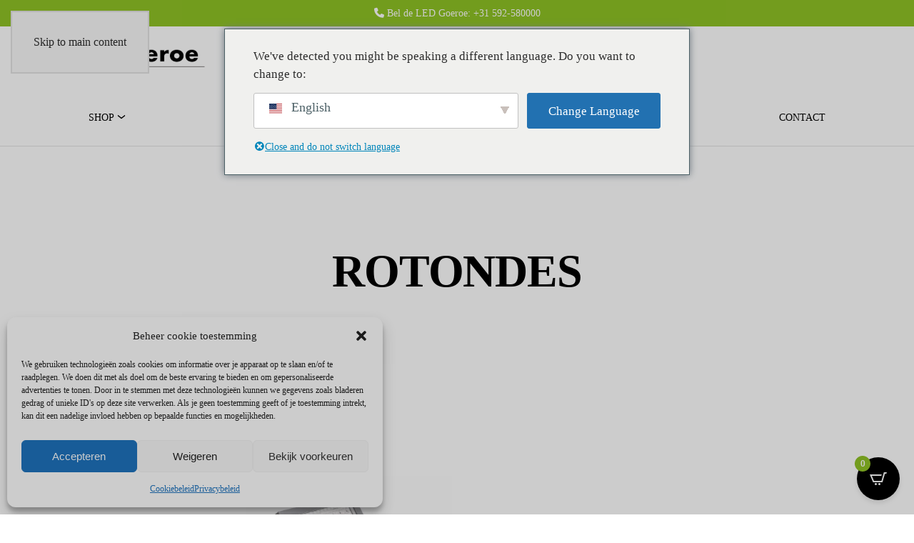

--- FILE ---
content_type: text/html; charset=utf-8
request_url: https://www.google.com/recaptcha/api2/anchor?ar=1&k=6LeZOW8pAAAAAJ_re9EDg7ljN8rHV-JsIOn41OiY&co=aHR0cHM6Ly9sZWRnb2Vyb2Uubmw6NDQz&hl=en&v=PoyoqOPhxBO7pBk68S4YbpHZ&size=invisible&anchor-ms=20000&execute-ms=30000&cb=uow3sy489ntt
body_size: 48645
content:
<!DOCTYPE HTML><html dir="ltr" lang="en"><head><meta http-equiv="Content-Type" content="text/html; charset=UTF-8">
<meta http-equiv="X-UA-Compatible" content="IE=edge">
<title>reCAPTCHA</title>
<style type="text/css">
/* cyrillic-ext */
@font-face {
  font-family: 'Roboto';
  font-style: normal;
  font-weight: 400;
  font-stretch: 100%;
  src: url(//fonts.gstatic.com/s/roboto/v48/KFO7CnqEu92Fr1ME7kSn66aGLdTylUAMa3GUBHMdazTgWw.woff2) format('woff2');
  unicode-range: U+0460-052F, U+1C80-1C8A, U+20B4, U+2DE0-2DFF, U+A640-A69F, U+FE2E-FE2F;
}
/* cyrillic */
@font-face {
  font-family: 'Roboto';
  font-style: normal;
  font-weight: 400;
  font-stretch: 100%;
  src: url(//fonts.gstatic.com/s/roboto/v48/KFO7CnqEu92Fr1ME7kSn66aGLdTylUAMa3iUBHMdazTgWw.woff2) format('woff2');
  unicode-range: U+0301, U+0400-045F, U+0490-0491, U+04B0-04B1, U+2116;
}
/* greek-ext */
@font-face {
  font-family: 'Roboto';
  font-style: normal;
  font-weight: 400;
  font-stretch: 100%;
  src: url(//fonts.gstatic.com/s/roboto/v48/KFO7CnqEu92Fr1ME7kSn66aGLdTylUAMa3CUBHMdazTgWw.woff2) format('woff2');
  unicode-range: U+1F00-1FFF;
}
/* greek */
@font-face {
  font-family: 'Roboto';
  font-style: normal;
  font-weight: 400;
  font-stretch: 100%;
  src: url(//fonts.gstatic.com/s/roboto/v48/KFO7CnqEu92Fr1ME7kSn66aGLdTylUAMa3-UBHMdazTgWw.woff2) format('woff2');
  unicode-range: U+0370-0377, U+037A-037F, U+0384-038A, U+038C, U+038E-03A1, U+03A3-03FF;
}
/* math */
@font-face {
  font-family: 'Roboto';
  font-style: normal;
  font-weight: 400;
  font-stretch: 100%;
  src: url(//fonts.gstatic.com/s/roboto/v48/KFO7CnqEu92Fr1ME7kSn66aGLdTylUAMawCUBHMdazTgWw.woff2) format('woff2');
  unicode-range: U+0302-0303, U+0305, U+0307-0308, U+0310, U+0312, U+0315, U+031A, U+0326-0327, U+032C, U+032F-0330, U+0332-0333, U+0338, U+033A, U+0346, U+034D, U+0391-03A1, U+03A3-03A9, U+03B1-03C9, U+03D1, U+03D5-03D6, U+03F0-03F1, U+03F4-03F5, U+2016-2017, U+2034-2038, U+203C, U+2040, U+2043, U+2047, U+2050, U+2057, U+205F, U+2070-2071, U+2074-208E, U+2090-209C, U+20D0-20DC, U+20E1, U+20E5-20EF, U+2100-2112, U+2114-2115, U+2117-2121, U+2123-214F, U+2190, U+2192, U+2194-21AE, U+21B0-21E5, U+21F1-21F2, U+21F4-2211, U+2213-2214, U+2216-22FF, U+2308-230B, U+2310, U+2319, U+231C-2321, U+2336-237A, U+237C, U+2395, U+239B-23B7, U+23D0, U+23DC-23E1, U+2474-2475, U+25AF, U+25B3, U+25B7, U+25BD, U+25C1, U+25CA, U+25CC, U+25FB, U+266D-266F, U+27C0-27FF, U+2900-2AFF, U+2B0E-2B11, U+2B30-2B4C, U+2BFE, U+3030, U+FF5B, U+FF5D, U+1D400-1D7FF, U+1EE00-1EEFF;
}
/* symbols */
@font-face {
  font-family: 'Roboto';
  font-style: normal;
  font-weight: 400;
  font-stretch: 100%;
  src: url(//fonts.gstatic.com/s/roboto/v48/KFO7CnqEu92Fr1ME7kSn66aGLdTylUAMaxKUBHMdazTgWw.woff2) format('woff2');
  unicode-range: U+0001-000C, U+000E-001F, U+007F-009F, U+20DD-20E0, U+20E2-20E4, U+2150-218F, U+2190, U+2192, U+2194-2199, U+21AF, U+21E6-21F0, U+21F3, U+2218-2219, U+2299, U+22C4-22C6, U+2300-243F, U+2440-244A, U+2460-24FF, U+25A0-27BF, U+2800-28FF, U+2921-2922, U+2981, U+29BF, U+29EB, U+2B00-2BFF, U+4DC0-4DFF, U+FFF9-FFFB, U+10140-1018E, U+10190-1019C, U+101A0, U+101D0-101FD, U+102E0-102FB, U+10E60-10E7E, U+1D2C0-1D2D3, U+1D2E0-1D37F, U+1F000-1F0FF, U+1F100-1F1AD, U+1F1E6-1F1FF, U+1F30D-1F30F, U+1F315, U+1F31C, U+1F31E, U+1F320-1F32C, U+1F336, U+1F378, U+1F37D, U+1F382, U+1F393-1F39F, U+1F3A7-1F3A8, U+1F3AC-1F3AF, U+1F3C2, U+1F3C4-1F3C6, U+1F3CA-1F3CE, U+1F3D4-1F3E0, U+1F3ED, U+1F3F1-1F3F3, U+1F3F5-1F3F7, U+1F408, U+1F415, U+1F41F, U+1F426, U+1F43F, U+1F441-1F442, U+1F444, U+1F446-1F449, U+1F44C-1F44E, U+1F453, U+1F46A, U+1F47D, U+1F4A3, U+1F4B0, U+1F4B3, U+1F4B9, U+1F4BB, U+1F4BF, U+1F4C8-1F4CB, U+1F4D6, U+1F4DA, U+1F4DF, U+1F4E3-1F4E6, U+1F4EA-1F4ED, U+1F4F7, U+1F4F9-1F4FB, U+1F4FD-1F4FE, U+1F503, U+1F507-1F50B, U+1F50D, U+1F512-1F513, U+1F53E-1F54A, U+1F54F-1F5FA, U+1F610, U+1F650-1F67F, U+1F687, U+1F68D, U+1F691, U+1F694, U+1F698, U+1F6AD, U+1F6B2, U+1F6B9-1F6BA, U+1F6BC, U+1F6C6-1F6CF, U+1F6D3-1F6D7, U+1F6E0-1F6EA, U+1F6F0-1F6F3, U+1F6F7-1F6FC, U+1F700-1F7FF, U+1F800-1F80B, U+1F810-1F847, U+1F850-1F859, U+1F860-1F887, U+1F890-1F8AD, U+1F8B0-1F8BB, U+1F8C0-1F8C1, U+1F900-1F90B, U+1F93B, U+1F946, U+1F984, U+1F996, U+1F9E9, U+1FA00-1FA6F, U+1FA70-1FA7C, U+1FA80-1FA89, U+1FA8F-1FAC6, U+1FACE-1FADC, U+1FADF-1FAE9, U+1FAF0-1FAF8, U+1FB00-1FBFF;
}
/* vietnamese */
@font-face {
  font-family: 'Roboto';
  font-style: normal;
  font-weight: 400;
  font-stretch: 100%;
  src: url(//fonts.gstatic.com/s/roboto/v48/KFO7CnqEu92Fr1ME7kSn66aGLdTylUAMa3OUBHMdazTgWw.woff2) format('woff2');
  unicode-range: U+0102-0103, U+0110-0111, U+0128-0129, U+0168-0169, U+01A0-01A1, U+01AF-01B0, U+0300-0301, U+0303-0304, U+0308-0309, U+0323, U+0329, U+1EA0-1EF9, U+20AB;
}
/* latin-ext */
@font-face {
  font-family: 'Roboto';
  font-style: normal;
  font-weight: 400;
  font-stretch: 100%;
  src: url(//fonts.gstatic.com/s/roboto/v48/KFO7CnqEu92Fr1ME7kSn66aGLdTylUAMa3KUBHMdazTgWw.woff2) format('woff2');
  unicode-range: U+0100-02BA, U+02BD-02C5, U+02C7-02CC, U+02CE-02D7, U+02DD-02FF, U+0304, U+0308, U+0329, U+1D00-1DBF, U+1E00-1E9F, U+1EF2-1EFF, U+2020, U+20A0-20AB, U+20AD-20C0, U+2113, U+2C60-2C7F, U+A720-A7FF;
}
/* latin */
@font-face {
  font-family: 'Roboto';
  font-style: normal;
  font-weight: 400;
  font-stretch: 100%;
  src: url(//fonts.gstatic.com/s/roboto/v48/KFO7CnqEu92Fr1ME7kSn66aGLdTylUAMa3yUBHMdazQ.woff2) format('woff2');
  unicode-range: U+0000-00FF, U+0131, U+0152-0153, U+02BB-02BC, U+02C6, U+02DA, U+02DC, U+0304, U+0308, U+0329, U+2000-206F, U+20AC, U+2122, U+2191, U+2193, U+2212, U+2215, U+FEFF, U+FFFD;
}
/* cyrillic-ext */
@font-face {
  font-family: 'Roboto';
  font-style: normal;
  font-weight: 500;
  font-stretch: 100%;
  src: url(//fonts.gstatic.com/s/roboto/v48/KFO7CnqEu92Fr1ME7kSn66aGLdTylUAMa3GUBHMdazTgWw.woff2) format('woff2');
  unicode-range: U+0460-052F, U+1C80-1C8A, U+20B4, U+2DE0-2DFF, U+A640-A69F, U+FE2E-FE2F;
}
/* cyrillic */
@font-face {
  font-family: 'Roboto';
  font-style: normal;
  font-weight: 500;
  font-stretch: 100%;
  src: url(//fonts.gstatic.com/s/roboto/v48/KFO7CnqEu92Fr1ME7kSn66aGLdTylUAMa3iUBHMdazTgWw.woff2) format('woff2');
  unicode-range: U+0301, U+0400-045F, U+0490-0491, U+04B0-04B1, U+2116;
}
/* greek-ext */
@font-face {
  font-family: 'Roboto';
  font-style: normal;
  font-weight: 500;
  font-stretch: 100%;
  src: url(//fonts.gstatic.com/s/roboto/v48/KFO7CnqEu92Fr1ME7kSn66aGLdTylUAMa3CUBHMdazTgWw.woff2) format('woff2');
  unicode-range: U+1F00-1FFF;
}
/* greek */
@font-face {
  font-family: 'Roboto';
  font-style: normal;
  font-weight: 500;
  font-stretch: 100%;
  src: url(//fonts.gstatic.com/s/roboto/v48/KFO7CnqEu92Fr1ME7kSn66aGLdTylUAMa3-UBHMdazTgWw.woff2) format('woff2');
  unicode-range: U+0370-0377, U+037A-037F, U+0384-038A, U+038C, U+038E-03A1, U+03A3-03FF;
}
/* math */
@font-face {
  font-family: 'Roboto';
  font-style: normal;
  font-weight: 500;
  font-stretch: 100%;
  src: url(//fonts.gstatic.com/s/roboto/v48/KFO7CnqEu92Fr1ME7kSn66aGLdTylUAMawCUBHMdazTgWw.woff2) format('woff2');
  unicode-range: U+0302-0303, U+0305, U+0307-0308, U+0310, U+0312, U+0315, U+031A, U+0326-0327, U+032C, U+032F-0330, U+0332-0333, U+0338, U+033A, U+0346, U+034D, U+0391-03A1, U+03A3-03A9, U+03B1-03C9, U+03D1, U+03D5-03D6, U+03F0-03F1, U+03F4-03F5, U+2016-2017, U+2034-2038, U+203C, U+2040, U+2043, U+2047, U+2050, U+2057, U+205F, U+2070-2071, U+2074-208E, U+2090-209C, U+20D0-20DC, U+20E1, U+20E5-20EF, U+2100-2112, U+2114-2115, U+2117-2121, U+2123-214F, U+2190, U+2192, U+2194-21AE, U+21B0-21E5, U+21F1-21F2, U+21F4-2211, U+2213-2214, U+2216-22FF, U+2308-230B, U+2310, U+2319, U+231C-2321, U+2336-237A, U+237C, U+2395, U+239B-23B7, U+23D0, U+23DC-23E1, U+2474-2475, U+25AF, U+25B3, U+25B7, U+25BD, U+25C1, U+25CA, U+25CC, U+25FB, U+266D-266F, U+27C0-27FF, U+2900-2AFF, U+2B0E-2B11, U+2B30-2B4C, U+2BFE, U+3030, U+FF5B, U+FF5D, U+1D400-1D7FF, U+1EE00-1EEFF;
}
/* symbols */
@font-face {
  font-family: 'Roboto';
  font-style: normal;
  font-weight: 500;
  font-stretch: 100%;
  src: url(//fonts.gstatic.com/s/roboto/v48/KFO7CnqEu92Fr1ME7kSn66aGLdTylUAMaxKUBHMdazTgWw.woff2) format('woff2');
  unicode-range: U+0001-000C, U+000E-001F, U+007F-009F, U+20DD-20E0, U+20E2-20E4, U+2150-218F, U+2190, U+2192, U+2194-2199, U+21AF, U+21E6-21F0, U+21F3, U+2218-2219, U+2299, U+22C4-22C6, U+2300-243F, U+2440-244A, U+2460-24FF, U+25A0-27BF, U+2800-28FF, U+2921-2922, U+2981, U+29BF, U+29EB, U+2B00-2BFF, U+4DC0-4DFF, U+FFF9-FFFB, U+10140-1018E, U+10190-1019C, U+101A0, U+101D0-101FD, U+102E0-102FB, U+10E60-10E7E, U+1D2C0-1D2D3, U+1D2E0-1D37F, U+1F000-1F0FF, U+1F100-1F1AD, U+1F1E6-1F1FF, U+1F30D-1F30F, U+1F315, U+1F31C, U+1F31E, U+1F320-1F32C, U+1F336, U+1F378, U+1F37D, U+1F382, U+1F393-1F39F, U+1F3A7-1F3A8, U+1F3AC-1F3AF, U+1F3C2, U+1F3C4-1F3C6, U+1F3CA-1F3CE, U+1F3D4-1F3E0, U+1F3ED, U+1F3F1-1F3F3, U+1F3F5-1F3F7, U+1F408, U+1F415, U+1F41F, U+1F426, U+1F43F, U+1F441-1F442, U+1F444, U+1F446-1F449, U+1F44C-1F44E, U+1F453, U+1F46A, U+1F47D, U+1F4A3, U+1F4B0, U+1F4B3, U+1F4B9, U+1F4BB, U+1F4BF, U+1F4C8-1F4CB, U+1F4D6, U+1F4DA, U+1F4DF, U+1F4E3-1F4E6, U+1F4EA-1F4ED, U+1F4F7, U+1F4F9-1F4FB, U+1F4FD-1F4FE, U+1F503, U+1F507-1F50B, U+1F50D, U+1F512-1F513, U+1F53E-1F54A, U+1F54F-1F5FA, U+1F610, U+1F650-1F67F, U+1F687, U+1F68D, U+1F691, U+1F694, U+1F698, U+1F6AD, U+1F6B2, U+1F6B9-1F6BA, U+1F6BC, U+1F6C6-1F6CF, U+1F6D3-1F6D7, U+1F6E0-1F6EA, U+1F6F0-1F6F3, U+1F6F7-1F6FC, U+1F700-1F7FF, U+1F800-1F80B, U+1F810-1F847, U+1F850-1F859, U+1F860-1F887, U+1F890-1F8AD, U+1F8B0-1F8BB, U+1F8C0-1F8C1, U+1F900-1F90B, U+1F93B, U+1F946, U+1F984, U+1F996, U+1F9E9, U+1FA00-1FA6F, U+1FA70-1FA7C, U+1FA80-1FA89, U+1FA8F-1FAC6, U+1FACE-1FADC, U+1FADF-1FAE9, U+1FAF0-1FAF8, U+1FB00-1FBFF;
}
/* vietnamese */
@font-face {
  font-family: 'Roboto';
  font-style: normal;
  font-weight: 500;
  font-stretch: 100%;
  src: url(//fonts.gstatic.com/s/roboto/v48/KFO7CnqEu92Fr1ME7kSn66aGLdTylUAMa3OUBHMdazTgWw.woff2) format('woff2');
  unicode-range: U+0102-0103, U+0110-0111, U+0128-0129, U+0168-0169, U+01A0-01A1, U+01AF-01B0, U+0300-0301, U+0303-0304, U+0308-0309, U+0323, U+0329, U+1EA0-1EF9, U+20AB;
}
/* latin-ext */
@font-face {
  font-family: 'Roboto';
  font-style: normal;
  font-weight: 500;
  font-stretch: 100%;
  src: url(//fonts.gstatic.com/s/roboto/v48/KFO7CnqEu92Fr1ME7kSn66aGLdTylUAMa3KUBHMdazTgWw.woff2) format('woff2');
  unicode-range: U+0100-02BA, U+02BD-02C5, U+02C7-02CC, U+02CE-02D7, U+02DD-02FF, U+0304, U+0308, U+0329, U+1D00-1DBF, U+1E00-1E9F, U+1EF2-1EFF, U+2020, U+20A0-20AB, U+20AD-20C0, U+2113, U+2C60-2C7F, U+A720-A7FF;
}
/* latin */
@font-face {
  font-family: 'Roboto';
  font-style: normal;
  font-weight: 500;
  font-stretch: 100%;
  src: url(//fonts.gstatic.com/s/roboto/v48/KFO7CnqEu92Fr1ME7kSn66aGLdTylUAMa3yUBHMdazQ.woff2) format('woff2');
  unicode-range: U+0000-00FF, U+0131, U+0152-0153, U+02BB-02BC, U+02C6, U+02DA, U+02DC, U+0304, U+0308, U+0329, U+2000-206F, U+20AC, U+2122, U+2191, U+2193, U+2212, U+2215, U+FEFF, U+FFFD;
}
/* cyrillic-ext */
@font-face {
  font-family: 'Roboto';
  font-style: normal;
  font-weight: 900;
  font-stretch: 100%;
  src: url(//fonts.gstatic.com/s/roboto/v48/KFO7CnqEu92Fr1ME7kSn66aGLdTylUAMa3GUBHMdazTgWw.woff2) format('woff2');
  unicode-range: U+0460-052F, U+1C80-1C8A, U+20B4, U+2DE0-2DFF, U+A640-A69F, U+FE2E-FE2F;
}
/* cyrillic */
@font-face {
  font-family: 'Roboto';
  font-style: normal;
  font-weight: 900;
  font-stretch: 100%;
  src: url(//fonts.gstatic.com/s/roboto/v48/KFO7CnqEu92Fr1ME7kSn66aGLdTylUAMa3iUBHMdazTgWw.woff2) format('woff2');
  unicode-range: U+0301, U+0400-045F, U+0490-0491, U+04B0-04B1, U+2116;
}
/* greek-ext */
@font-face {
  font-family: 'Roboto';
  font-style: normal;
  font-weight: 900;
  font-stretch: 100%;
  src: url(//fonts.gstatic.com/s/roboto/v48/KFO7CnqEu92Fr1ME7kSn66aGLdTylUAMa3CUBHMdazTgWw.woff2) format('woff2');
  unicode-range: U+1F00-1FFF;
}
/* greek */
@font-face {
  font-family: 'Roboto';
  font-style: normal;
  font-weight: 900;
  font-stretch: 100%;
  src: url(//fonts.gstatic.com/s/roboto/v48/KFO7CnqEu92Fr1ME7kSn66aGLdTylUAMa3-UBHMdazTgWw.woff2) format('woff2');
  unicode-range: U+0370-0377, U+037A-037F, U+0384-038A, U+038C, U+038E-03A1, U+03A3-03FF;
}
/* math */
@font-face {
  font-family: 'Roboto';
  font-style: normal;
  font-weight: 900;
  font-stretch: 100%;
  src: url(//fonts.gstatic.com/s/roboto/v48/KFO7CnqEu92Fr1ME7kSn66aGLdTylUAMawCUBHMdazTgWw.woff2) format('woff2');
  unicode-range: U+0302-0303, U+0305, U+0307-0308, U+0310, U+0312, U+0315, U+031A, U+0326-0327, U+032C, U+032F-0330, U+0332-0333, U+0338, U+033A, U+0346, U+034D, U+0391-03A1, U+03A3-03A9, U+03B1-03C9, U+03D1, U+03D5-03D6, U+03F0-03F1, U+03F4-03F5, U+2016-2017, U+2034-2038, U+203C, U+2040, U+2043, U+2047, U+2050, U+2057, U+205F, U+2070-2071, U+2074-208E, U+2090-209C, U+20D0-20DC, U+20E1, U+20E5-20EF, U+2100-2112, U+2114-2115, U+2117-2121, U+2123-214F, U+2190, U+2192, U+2194-21AE, U+21B0-21E5, U+21F1-21F2, U+21F4-2211, U+2213-2214, U+2216-22FF, U+2308-230B, U+2310, U+2319, U+231C-2321, U+2336-237A, U+237C, U+2395, U+239B-23B7, U+23D0, U+23DC-23E1, U+2474-2475, U+25AF, U+25B3, U+25B7, U+25BD, U+25C1, U+25CA, U+25CC, U+25FB, U+266D-266F, U+27C0-27FF, U+2900-2AFF, U+2B0E-2B11, U+2B30-2B4C, U+2BFE, U+3030, U+FF5B, U+FF5D, U+1D400-1D7FF, U+1EE00-1EEFF;
}
/* symbols */
@font-face {
  font-family: 'Roboto';
  font-style: normal;
  font-weight: 900;
  font-stretch: 100%;
  src: url(//fonts.gstatic.com/s/roboto/v48/KFO7CnqEu92Fr1ME7kSn66aGLdTylUAMaxKUBHMdazTgWw.woff2) format('woff2');
  unicode-range: U+0001-000C, U+000E-001F, U+007F-009F, U+20DD-20E0, U+20E2-20E4, U+2150-218F, U+2190, U+2192, U+2194-2199, U+21AF, U+21E6-21F0, U+21F3, U+2218-2219, U+2299, U+22C4-22C6, U+2300-243F, U+2440-244A, U+2460-24FF, U+25A0-27BF, U+2800-28FF, U+2921-2922, U+2981, U+29BF, U+29EB, U+2B00-2BFF, U+4DC0-4DFF, U+FFF9-FFFB, U+10140-1018E, U+10190-1019C, U+101A0, U+101D0-101FD, U+102E0-102FB, U+10E60-10E7E, U+1D2C0-1D2D3, U+1D2E0-1D37F, U+1F000-1F0FF, U+1F100-1F1AD, U+1F1E6-1F1FF, U+1F30D-1F30F, U+1F315, U+1F31C, U+1F31E, U+1F320-1F32C, U+1F336, U+1F378, U+1F37D, U+1F382, U+1F393-1F39F, U+1F3A7-1F3A8, U+1F3AC-1F3AF, U+1F3C2, U+1F3C4-1F3C6, U+1F3CA-1F3CE, U+1F3D4-1F3E0, U+1F3ED, U+1F3F1-1F3F3, U+1F3F5-1F3F7, U+1F408, U+1F415, U+1F41F, U+1F426, U+1F43F, U+1F441-1F442, U+1F444, U+1F446-1F449, U+1F44C-1F44E, U+1F453, U+1F46A, U+1F47D, U+1F4A3, U+1F4B0, U+1F4B3, U+1F4B9, U+1F4BB, U+1F4BF, U+1F4C8-1F4CB, U+1F4D6, U+1F4DA, U+1F4DF, U+1F4E3-1F4E6, U+1F4EA-1F4ED, U+1F4F7, U+1F4F9-1F4FB, U+1F4FD-1F4FE, U+1F503, U+1F507-1F50B, U+1F50D, U+1F512-1F513, U+1F53E-1F54A, U+1F54F-1F5FA, U+1F610, U+1F650-1F67F, U+1F687, U+1F68D, U+1F691, U+1F694, U+1F698, U+1F6AD, U+1F6B2, U+1F6B9-1F6BA, U+1F6BC, U+1F6C6-1F6CF, U+1F6D3-1F6D7, U+1F6E0-1F6EA, U+1F6F0-1F6F3, U+1F6F7-1F6FC, U+1F700-1F7FF, U+1F800-1F80B, U+1F810-1F847, U+1F850-1F859, U+1F860-1F887, U+1F890-1F8AD, U+1F8B0-1F8BB, U+1F8C0-1F8C1, U+1F900-1F90B, U+1F93B, U+1F946, U+1F984, U+1F996, U+1F9E9, U+1FA00-1FA6F, U+1FA70-1FA7C, U+1FA80-1FA89, U+1FA8F-1FAC6, U+1FACE-1FADC, U+1FADF-1FAE9, U+1FAF0-1FAF8, U+1FB00-1FBFF;
}
/* vietnamese */
@font-face {
  font-family: 'Roboto';
  font-style: normal;
  font-weight: 900;
  font-stretch: 100%;
  src: url(//fonts.gstatic.com/s/roboto/v48/KFO7CnqEu92Fr1ME7kSn66aGLdTylUAMa3OUBHMdazTgWw.woff2) format('woff2');
  unicode-range: U+0102-0103, U+0110-0111, U+0128-0129, U+0168-0169, U+01A0-01A1, U+01AF-01B0, U+0300-0301, U+0303-0304, U+0308-0309, U+0323, U+0329, U+1EA0-1EF9, U+20AB;
}
/* latin-ext */
@font-face {
  font-family: 'Roboto';
  font-style: normal;
  font-weight: 900;
  font-stretch: 100%;
  src: url(//fonts.gstatic.com/s/roboto/v48/KFO7CnqEu92Fr1ME7kSn66aGLdTylUAMa3KUBHMdazTgWw.woff2) format('woff2');
  unicode-range: U+0100-02BA, U+02BD-02C5, U+02C7-02CC, U+02CE-02D7, U+02DD-02FF, U+0304, U+0308, U+0329, U+1D00-1DBF, U+1E00-1E9F, U+1EF2-1EFF, U+2020, U+20A0-20AB, U+20AD-20C0, U+2113, U+2C60-2C7F, U+A720-A7FF;
}
/* latin */
@font-face {
  font-family: 'Roboto';
  font-style: normal;
  font-weight: 900;
  font-stretch: 100%;
  src: url(//fonts.gstatic.com/s/roboto/v48/KFO7CnqEu92Fr1ME7kSn66aGLdTylUAMa3yUBHMdazQ.woff2) format('woff2');
  unicode-range: U+0000-00FF, U+0131, U+0152-0153, U+02BB-02BC, U+02C6, U+02DA, U+02DC, U+0304, U+0308, U+0329, U+2000-206F, U+20AC, U+2122, U+2191, U+2193, U+2212, U+2215, U+FEFF, U+FFFD;
}

</style>
<link rel="stylesheet" type="text/css" href="https://www.gstatic.com/recaptcha/releases/PoyoqOPhxBO7pBk68S4YbpHZ/styles__ltr.css">
<script nonce="-NsxCrop21pWV2cCrLYydA" type="text/javascript">window['__recaptcha_api'] = 'https://www.google.com/recaptcha/api2/';</script>
<script type="text/javascript" src="https://www.gstatic.com/recaptcha/releases/PoyoqOPhxBO7pBk68S4YbpHZ/recaptcha__en.js" nonce="-NsxCrop21pWV2cCrLYydA">
      
    </script></head>
<body><div id="rc-anchor-alert" class="rc-anchor-alert"></div>
<input type="hidden" id="recaptcha-token" value="[base64]">
<script type="text/javascript" nonce="-NsxCrop21pWV2cCrLYydA">
      recaptcha.anchor.Main.init("[\x22ainput\x22,[\x22bgdata\x22,\x22\x22,\[base64]/[base64]/[base64]/ZyhXLGgpOnEoW04sMjEsbF0sVywwKSxoKSxmYWxzZSxmYWxzZSl9Y2F0Y2goayl7RygzNTgsVyk/[base64]/[base64]/[base64]/[base64]/[base64]/[base64]/[base64]/bmV3IEJbT10oRFswXSk6dz09Mj9uZXcgQltPXShEWzBdLERbMV0pOnc9PTM/bmV3IEJbT10oRFswXSxEWzFdLERbMl0pOnc9PTQ/[base64]/[base64]/[base64]/[base64]/[base64]\\u003d\x22,\[base64]\\u003d\\u003d\x22,\x22woTDl0N7cMOdwowtw4dsD8OPRcKhwqjDl8KdTGHCtwbCn0DDlcOAF8K0wpEQADrCojrCmMOLwpbCjsKPw7jCvnvCvsOSwo3Ds8OnwrbCu8OfJcKXcEUfKDPCkcOdw5vDvS1kRBxlMsOcLTw7wq/DlzDDoMOCwojDlsOdw6LDriDDiR8Aw7fCtQbDh2Yjw7TCnMK8Q8KJw5LDncOCw58ewq1iw4/[base64]/Ds8Ohw7/CvFDCh0QMwp/[base64]/PX04wpRZDynCu1dXRMOTwqsVwqVVF8OYaMK9ch0tw5jCpRZJBSw7QsOyw6gnb8Kfw6/CqEEpwp/CjMOvw51yw5p/wp/CqcK6woXCnsO/FnLDtcKzwptawrNRwpJhwqEFYcKJZcOQw6YJw4E+OB3CjlzCiMK/RsOGRw8IwpIGfsKPWCvCujw8bMO5KcKjRcKRb8ONw7jDqsOLw5TCpMK6LMOjY8OUw4PCl2AiwrjDkCfDt8K7fFvCnFogDMOgVMO8wpnCuSUvXMKwJcOqwqBRRMOPfAAjexjClwgzwrLDvcKuw5RiwpoRBXB/CAbColDDtsKww6U4VmdNwqjDqzTDlUBOTxsbfcOVwpNUAyxOGMOOw6PDuMOHW8KYw79kEGItEcO9w4YrBsKxw5XDtMOMCMOSPjBwwo/[base64]/DvcOhEMObRMKlwrTCjUEvw5pTw7zDqcOaDMOFFE/[base64]/DosKAcVPDhsKHF8OiPcOnworDohAHQQgEworCnMOpwqNjw4LDqGLCi1PDvFEUwoTCpGHDpR3CoFc0w70bE0FowpjClR7Ci8OVw7DCgH/DoMO6BsOxAsKWw40fV0Asw7tJwpo2SlbDlEfCjXfDsh/CvgjCgsKRM8Oiw5UNw43DiEzDi8OhwoN/wqfCvcOhDkUVFsKYHMOdwoE9woNKwoQnN1LDvSbDlcOObg3CocOmU0hFw7VLRsKzw7IPw745f1Y8w53DhFTDlWTDvsKfPsOiAmrDsDNkVsKuw4zDi8KpworCpTssBhzDpmLCuMOiw5DCig/DsT/CqMKoQz3Dok7Dn1jDijbDjR3Cv8OdwpBFW8KdfC7DrFtpXw7Cv8KvwpcMw6gseMO9wqJ7wpnCpcOrw4wowoXDgcKBw6vClFvDlRVowobDrzDDtyMzS3xDenFBwr1tWsORw6F5w79ww4DDrAzDsUBKBXVvw5HClMO3DAUiwqTDpMKJw4zDocOqcTLDscK/S0zChhbDn1nDksOOw5rCtgpewpBgSjVVB8OEGGvDkAQlXGnDocKdwo3Dk8OhYjnDksKHw4kqJ8KTw4HDuMOlw5fCs8KcXMOHwrpaw4USwr3CucKIwrDDisKGwoXDr8Kiwq3CmX1EBzTCn8O2bcKJHGVCwqBewpPCtsK5w4jDrTLCtMKgwq/Dsi13AUwlKVTCkm3DjsO0w5JKwrIzNcKCwqPCl8OWw60yw5t0w6QiwoBRwo5EN8OSKMKrKcOQe8Khw7UeOsOzfcORwojDpCrCv8O3A1zCvsOGw6FLwr1CZE9/cyfDqnRlwrvCi8O0a1N+woHCtj3DkAk3SsKndm1VeBUwO8KOe2FZEsOwBsOmclnDr8OdTX/DvsKMwrh4U3DCl8Kfwp3DpEnDhEPDtFpBw5HCmsKGFMKcR8Ked2vDusOxS8OtwpvCsD/Ciwhewp3CnsKcw6HCm0XDuivDs8O2LsK2F2ZHMcK8w6vDkcKywoofw77DjcOEZ8OZw7pmwqoIUQrDr8KTw7oUfRQ8wrJyOTzCtQjCmSvCsT9vw5A4e8KEwqXDtDRJwqJpMiDDqAbChcOlM2xhwrojcMK3wolwbMKOw4gZGVHCj3fDoh57wo7DuMK7w6Esw7JbEi/DncO2w7TDtQ4WworCsS/[base64]/w5Yjw5wFODLCoMOVw7jCusKeSRwSw7Imw77CmsOEbcK/[base64]/PncDwqUPw6EJw4djwq3CljHClMKJw78Cwql/JcO5NhvClhlfwrHDhsOewp3ClzLCs2gGWMKbVcKuD8O9YcKzO2/CuVQhfW5tSFjDiUh9wrLCoMK3YcKxw5VTfcOeBMKPNcKxaFFUeTJmJw/CtiEVwoRNwrjDmUtFLMK2w63DlcKSE8Kmw7ESDktXDMOFwpnCt0nDn2/ClcK1f11jw7k2woRVKsOueDbDlcOjw7zCsXbCm1RKw5rDsmrDiyXChxhPwqzDgcObwqYZw5QyacKVa1nCtMKOO8O1wrjDgSw2wozDjsKfIzc9HsOFa39XYMOzYWfDs8OCw5zDvkt/NAgqwpXCjsKDw6RPwq7DnHLCjilHw5zDuAhMwosLTTMWb0PClcK/[base64]/CpUY7wrQXw6VKw7TDllzChsOOMcKXw4wzOsK2ccKkwodqMcOYw7BZw57DgsKmw6LClxbCvR5CSMO5w60QZw3CjsK9FMKtcsO/[base64]/CsyHCmcOqFyUtw5LCt8Oew7DCmxdMw4U2wpTDjkzDnyZTwpzCrMOfO8OtEcKDw6FCD8KZwpI7wr3CgcK0SicBd8OSBMKyw6rCkCFlw7A/wpjDrHbDkghDbMKFw4Ynwo8yCXTDgMOAaRnDvCF2O8KFPE/CuWXCn2fChFduKsOfdMK7wrHDkMKCw6/DmMK2WMK9w6fCoVPDsmLClDNVwro6w4hJwq4rKMK0w57DqMOpJ8KOwqDCiAzClMKsIMO/[base64]/CscKbw6DDuETCqsKAJyBMT2zDrMOkwrw6HwcYwr7Cpk9db8KVw4cBbcKBRG/Cnz/CmmXDm3wVCDLDuMOvwr9QGMOKEjTCqcKmOFtrwrjDq8Kowq/DpmHDpXh8w4cmU8KfB8OWURNUwpnCgwTDv8OaJEjCs21BwonDncKhwpIiOcO7M37Cv8KpYUDCmGhMd8KwPsK7wqLDhsKYfsKsG8OnIHB8wp3CrsK0wpbCqsOcPSjCvcOdwo10esKew6DDgMOxw4FoSlbDkcOLClNjcQ/CgcOkw7LCicOvcER0K8KWMcO6wrU5wq8nY2HDlcOlwpQIwrDCqTrDvCfDvcOUVMKzYBk5B8OdwoJewq3DnjDDtsOaf8OTQAjDj8KgXsKCw78OZxhEIkVYRsOiWVLCrcOITMO7w5zCqcOIB8OcwqV/woDCusOaw7gQw6Z2NcKuBnFgw6NMasORw4R1wrsAwrDDgMKiwpbCpA7CnsO/RMK9MjNdX0xVYsO0RcO/w7ZEw5HDhcKIwo7DpsOWw6zCpy9cTxUnRSBHfBtPw7TDksKlUMOvfQbClV3DlsOXwonDtjXDvcKRwqsqFz3Cm1JKwq1ff8Ojw4c7w6h/FU/DnsOjIMOJwrFTWz01w5jCiMOqRhfCnMKhwqLDiBLDv8OnDXNGwptww6skVsOxwqpYal/Coht8w7wKRcO4fWvCvjzCmTTCqEdYLMKIMMKRW8O3IsKKNMOuwpA9N2wrZ2fCpMKtf2/CoMODw6nDlD/Ck8O/w7tVbDjDh0zClVBewo8IXsKwXcKpwp18fBE6XMOiwqojG8KxckPDmiTDpygkJBkFScKdwopVf8KWwptHwrJlw6fCiH50woQPWxzDlsO3WMO7KjvDlDdlB2TDtUDDgsOAbcOSPRoiSWnDlcOvwo/DswPCmj09worDpTrCnMK/w4PDmcO8S8Oww6jDtMKUZywoG8KYwoHDv2F4wqjDu1PDm8OiLHTDkA5UEzxrw53DrnPDk8K/[base64]/[base64]/[base64]/Cgg/CmHvCvGrDgMKaV3TCsF88HMO1w7BCw6rDk2vDm8O2Ml7CphzDv8K2ccKuZ8KVwqDDiFJkwrhlwqE8BsO3wp9NwrHComPCmcK1TGrCtit1bMOuTyfDmlVjQEVmRcKrwpPDusOmw50gL1rCn8KzdDFWw7g7EF3DsV3Ci8KUc8KGQsOuWsK/w7bCijnDtFDCvcKsw6ZJw4klZMKzwr7CsFvDgUrDolbDpUjDugvCnlzDuiQuQHzDpB4LZz5eKcKJRmTDmMOLwpvDrcKHwpN0wodvw5XDk0/[base64]/KMOkwqzDpMKdPUhtwqlvYwt7w7tYw6XCusOPw57DgibDp8K0w7BNcMOUSWPCoMKXcj1dw6PCgn7ChsOmJ8KffGJrfR/Di8OCw4zDszDCujnDucOCw6sqd8ODw6bCiR7CkCsPw5BsDMK+w4DCucKww7fCgcOiZ1PDtcOpMwXCkxV0N8Knw6ALLxhZPyA0w4ZKw4wza34ywq/[base64]/DsMK4JsOgw5J0JMOsw4nCkg5xEXkRwoITTTHDm3Buw57CrcKswrgNwp/[base64]/DnAofw69sw4bDnF9JU8OcwofCg8KIwonDhsOhw6xmFsKgw5gQwoXDtUd+HUV6VsKUwrLCs8KVwrjCncOKF1wOYk5GCMKCw4tAw6hRwqDDh8OUw5zCo3l4w4dtwqXDi8Obw4PCs8KeIBsxwqM8LjFiwp/[base64]/ZzfCnCDClcOgwp0Swq3ChSbDkFNYwrDDjmbCoDbDrsORcsK+wozCmHstI2PDri0ZD8OnPsOMWXtyByPDmnUYYn7CqyEGw5xJwo3Co8OoU8ObwqbCqcOlwqLCokB4E8KoZVnDtDAXw6vDmMKdcFhYfsKpwohgw6UoJ3LCncKNV8O+en7Cih/[base64]/Du8KdfcOxUsKLwqlZUGHClCd1PcKUUMOWHsKiwq0zKmvDgMOfTMK3w4LDmMOawpk2Jg51w6fCk8KCIsKywqYvZUHDmwLCnMODZMOxB1Ezw6TDpMKww5c/XMO/wqFBNsOIw7RNPMO5w4lsf8KkTxoawohCw4vCv8KNw5zCm8KtXMOSwonCngxmw7jCjCvCusKXesKSKMOCwo0DKcK/GcK6w7ggUcKzw4PDucK/[base64]/DggcUEG1zwph2Z8OQwr5IwoPCpDjDhgPCvmB9VXnDpMKzwpfCosKzbi/Cg3fCknjDonLCkMKyRsKqCcO9wpNEVcKgw4pyXcOqwrAWZ8OBwpFmXXImV2jCmsOXKzDCsiPDp0TDkC7DhGpKdMK6eChOwp/Do8K3w59DwrRSE8OlexjDkRvCvsKhw55WQ27DssOBwr0/bMOGwobDqcKhZcOAworCgAA0wpXDkU9cKcO1wovCt8OIMcKzDsOSw5AmXcKgw5tDVMOJwpHDqGLCtMKuJVbCvsKcQsOYAsOGw4zDlsOKbDzDicOOwrLCi8OwWcKSwqrDocOCw7gzwrghC1Eww4JDDHkaQGXDqmXDhsOQP8KAfcKcw7MmBcOABMOAwpk4wonCkcKQw4/DgzTDsMOeD8KiTiFoXAzDncOnLsOLw6/[base64]/w7jCo8K/T8Obw7vDlcOaMhtbwoEHwqVLLMOVAMO3QwkEPcOEYXc2w78gAsO4wp3CslwNc8KFZMONdsKFw4IewpoWwoDDg8O/w7bCqy0ofjDDrMOrwpoewqZzFD7Cj0HDgcOtGh7DnMKawpDDvMK3w7HDoQggXWsEw4RZwqnCicKkwooSNsO9wo/DmDFEwoHCjQTDtTvDk8O6w6Yuwqs/ZGRww7dUGsKMw4Ajb2bCqDrCpnFzw4RBwo84KUrDuAXDqcKSwptFIsObwrTDp8OWcicLw4Rucj8/w5UVMcK9w75lw55BwrMtX8KNKcKtwqZiUzsVCXfCqiRhLmvCqcKZIMK8e8OnDMKDCUwiw4ABVH3Dh3/CqcOgw63DqsOSwoEUJX/[base64]/CvEAKSwBuVTvDpcOUwrLDo8Kfw6t8TsOUQ00uwrvDog9Cw4fDj8OhMSbDpcKTwqoyfUXCsx4Iw4Z3wpDDhWQ0c8KqaHg1wqknCsKtw7IewpsYBsKCbcOHwrNbKw/CuXjCncK6dMKdUsK3GsKjw7nCtsKywqYSw5XDnEApw4/CkR3Cv2YQw7dKDsOPMwTCjsO7wq7DqsO/ecKIa8KRGVgNw6Z/woQXJsOnw7jDpXrDiR1fMcKwIcKLwqnCq8Ozwq/DuMK/wrjCjsKxKcKXICh2dcKUfDTClMOyw4pTfzhMUVDDhMKewprCgBkawqtFw44NPUbCi8Ouw7rCvsK9wplbOMK6wqDDrk/DmcKURG0nwrfCu0lYQsKuw4pMw6ZhdcK7fFp6bXBPw6BPwr3Cvz4nw5jCusKlLkTCm8Krw5vCo8KBwqXCt8KWw5FOwqBRw6bCuS90woPDvnhHw5HDrMKmwpVDw4bCtjwlw7DCu03CnMKHw5EFwpUfXcOyXiZgw4XCmE/[base64]/CgcK2UcKxQ8Okw7gkLcO/w5d3wpbDp8OqI3ZiU8O8w5FvfMKoaUTDicOgwrNfTcOqw5/[base64]/DiVLDmMKGw6nCiSzDonhTdCbCuxYVw6xhw6c5wofCh1zDqxLDjcKuH8OxwohNwqDDtMOkw6DDoXkYYcKxJsKEw7vCg8O7ACUzekLCiylTwojDqmEPw7jCr0zDo1F/w6xsAE7Cr8Kpwqkyw4LCs09vHsOYJcKvMcOleQtqOcKTXMO8w5lhdA7DoFzCtcK4GGpbGBFQwoceJ8KVw51gw4DDk1RPw7TDsgfCuMOOwo/DgyLDiR3DoTJTwr7CvBECRMOaI3/[base64]/DnVLCoHPDhcOIwr5FwpzCsMKeSMKBwo14UsKBw7nCvB5nA8Kjwr8OwqsOwoDDscKPw7xmM8KPUMKgwqfDsRnCmk/Dt3tmaR0JMUnCt8KdNsOPA19uOnjDijVMBSIfw5MEfEvDjSkRJyPCuy5wwpdywq9WAMOlYcO/[base64]/ClcK1IkpwwozCncOnw7hpwrHCs8OIwqhWw5LCjcKFBUJBVy57BMKcw4XDgksyw4YPPQTDksO/PcKgLcO4XCVuwr3DkllwwqLCjj/Dg8OJw6sRQMOcwqc9R8OgacOVw68qw5nDkMKhBBLCrsKnw5LDkcKNwpDCjsOZRjEDw5Yaek3CoMKowpXCrsOCw7LCpMOLw5LDhibDhV0Xwr3DtMK/FQhZcD/Dvg9zwpTCsMKBwoDCsF/Cp8Kvw7ZDw6XCpMKUw4RuVsOFwq7CpRHDjBzDjkVmWhLCp0sTdSx3wqdHLsOddAUvRifDrsO3w6kqw613w5bDgyLClW3DgsKFw6fCgMOswr90K8OITMKud0B/OsKAw4vCjQ9walzDqcKuenHDtMKowq9/[base64]/[base64]/wqMFwqoMPHAywpg6McK8w4VOMEc2w4JzwrXDshvCmsKNOz8aw7PDtWlNJ8K1w7zDhMOKw77Dp3XDtsK3HzAewpjCjkt5DcOcwrxswrPCvcOKw4Nqw6dVwr3CnhdFQjbDisOfOhgXw6jCnsKyfBwlwp/[base64]/[base64]/C8KcIRXCv8KRT8ObEhxCwpHDm8KYwqvDvcKRw5bDhcKuw6dPwoLCqsKUa8OtN8OAw7tMwqs/wo0oEjbDlcOzc8Oiw74Fw6JgwrE/MxNJw5FHw7ZbCMOVWVxOwq7DhsOMw5DDvsKdR1PDoDfDhDDDk3vCm8KwJcOCFTXDk8OiJ8Ofw7VgMCDDg1DDgDjCt1ckwq7Cqy8uwrTCrMKgwpZbwr57D1PDssKfwqYiBiwJcsKkwpXDr8KBO8OTJcKywpknMcORw4/DhcKzDB1vw6nCryFvThJmw5XChMOFC8KzUhbCkgplwoFCHWLCpsKhw6JBU2NYGsOuw4lPfMK0ccKkwpduwod5WzrDnU12wr3DtsKvCzt8wqQhwpNtUsKRwqbDiUfDkcOoJMK4w4DClURWEDXCkMOzwrTCojLDk2kHwooWP3/DncOkwq46HMOrd8KaXUBdw6DChUILw5IDTGvCisOcXlVEwqgKw7vChMOfwowxwqvCosKAasKSw4MvdwArSSRwdMOAG8OFw5kFwrM4wqxWV8O/[base64]/DhsOPw5rCmC5/GMO7wqzCrQITS27DiTVOw6Y0GsKsw6FMcDzDiMO7bk8/w6FmQcOrw7rDs8KTOcKAQsKCw63DnsKbVBJMwroZJMK+ccOdwrfDs3XDrMK7w5/CtgghesOCPEXCmCs8w4ZAfVtSwrPCg3RNw6LCscOlwpMIX8K7woLDpMK5FsOpwp3DlsOGwrDCsx/CnEdgTGLDrcKiOmVzwo/DrcKLwqpYw6jDiMKRwovCiUhWf2UKwocbwpnChjglw4Ymw6sPw7jDk8OHVsKtWsOcwrjCucKwwoHCul5Cw7TCjcOSQSczN8KCewPDui7CgxDCiMKTScKUw5jDn8KhWFTCvsK8w5IjI8Kdw7TDv1/DsMKEH2rDs0PDjhvDrknDmsKdw4ZcwrnDvxbCkWNGwodaw6kLd8K9RMKdw5ItwqUtwrnCq3/CrnczwrvCpBfCkH7Cj2kow4DCrMOlw6BWCBvDkSDCssOiw6M9w5fCosKqwo7CgRvCo8OhwpDDl8OFw7M7CRjCjlHDqAcIDUTDqUMkw5URw4jChWTCnW/[base64]/Ck11FH8KRRcK6wrtGw7d/BMO9bTU1PnPCjXPDocO4wpHCuHZ5w7/DqyHDgcKrVW7Ct8Kmd8Kkw70AXmfCqyEneGXDisKVa8OzwogIwrtyF3RYw7/[base64]/CucOqw43DvVVqOsKKSMOhb0TCuVwUwq8xwqQ9XcOZwrrCiiLCuEIoFsKrQ8KTw78wKWpCCXgtTcOEwqTCjSbDnMKtwr/CjDMdIXACbTAgw6MFwobCnkdrwrvCukrCqGbCusOlKsOVScKVwoJFPhHDpcKDdGbCgcOxw4DDoi7DiwJLwqrDv3Qqw4PDgUfDj8Oqw5Qbw4zCj8Oaw6B8wrE2wrhLw68/[base64]/DssKfwrPDh8KjZTswwo52YsOnw6DCq8OMNsKAHMOVw6VLwp0WwqbDkGrDvMKTPXlFcHnDizjCsCoBMmZ+W3jCkxPDoVbCj8O+UBQJWsKBwrHDqX/DiQLDisK8wpvCkcOgwrpnw793JXTDllLCj2TDvkzDtzrChcKbFsK2VcKJw77Cumc8TCbDusOMwq5cw41jUwHCrxIfCyJdw6FCRAZdw4l9w7vDoMOUw5REWMOUwo17IXpPZmTDusKhNsOvWMK+VzVDw7NDdsK/HW8YwqVLw5ATw6vCvMKGwrcTMxrDhsKkw7HDsSldCXVybcKOMEnDo8KEw5F7Q8OVY28RScOIFsOowqsHLlomfsOmSFzDoiTCtcOZw4jDjMO/J8OTwqIPwqTDn8KrQnvCkcKVdcOjADdSSMOdC2HCtkUzw7nDvHPDn1DCqS3DthPDnGwswoXDjBXDuMO5Fm0/LsOIwrpvw5B+w5rCiiNjw4Z+LMKgBgvCjMKIHcOfbU/CjQ3DiyUBMTcoHsOoN8OGw5o8w6ZZFcOPwovDjGErIFfDocKYwqhcLsOqMXvCsMO1wpDCk8Odwo9Gw5B1f0YaVGfCv1/CjEbDlyrCqsKjU8KgCsOGUGPDh8OwUSDDp09sVEXDscK/[base64]/[base64]/R8OzGgfCmSgww4/CmcOyw5HDiMKHw7QrfMKECDzDoMOVw4cJw7PDuz3DgsOHB8OlGsOBQcKuBUAUw7R5HMOvAUTDuMOkYBbCnn/CmBsRWMOEw51Rwr9bwqQLw7Jcwo8xwoBSKA8Ewph3wrMTWUDCq8K0VsKbKsKjN8KbE8OGa0XCpQ8ww5gTdw3CvMK+IEcAHcKPUjLCtMOPXcOMwrTDk8KuRwjClsKmPQ3CnsKPw4/DmMOxwrcXa8KSwoIAPAnCqS7CqwPCjsOIX8KuA8OEfmx/[base64]/wpDCicKWM8KmXCdCSMOmRcKoworDuTcscCRUwpZQwqnCh8KVw4kHKMKZRcOzw6pqw5bCqsO+w4RNesKMI8OyK3TCisKTw54iwqljMm5dcMKfwqFnw5c3wrtQfMOrwo51wrh/AcKqEcOhw5xDwqbChnPDkMKNw7XDhsKxTxQFKsOodQTDrsKvw7tzw6TDlsOLUsOmwqXCnsO8wo8faMK3wpAKGjXDuw0mRcOgwpTDjcKvwog8UVfCvxXDj8KSAnXDjxwpdMK1f0/DucO2acKEEcOVwqBgL8OTw57Du8Ojwr3Dr3UdBCXCsg49wq4wwodYcMOiwp3CpsKow6Qew7fCuzojw4/CgsK4woTDs2YTwqxxwplXPMK5w6rDon3DkmDCrcO5c8KswprDs8KRAMORwr3CocOJw4I0w5l3DmzDjMKAEC1zwo/CisOBwr7DpMK1wp5ywqHDgMOBwr83w7nDssOBwqbCuMKpWggHRwfDrsKQOsKQUADDqA81FWHCoidtw5HClAPCl8OUwrILwqIXVlt9ccKDw7M1HX1rwqvCqwonwo3CnsOHf2Zow78awo7DiMOsGcK/w47Dtl1cw53DncO5FVbCvMKdw4DCghkJDVdyw7xTAMKRbSbCtADDhMKuCMKiOsO7wrjDpyTCn8OfcMKiwr3DncKWIMO+wolLw5XDiwd1asKvwrdvIi3DuUXDpMKHw67Dg8OFw7dlwp7CpUZEBsOawqNRwqh/wqlFw73CncOECcKawp3CtMO/T1hvEDnDvVdsAsKMwqVQVlQdWWjDpFfCoMOKw4ZxKMKXw45PbMK/[base64]/CvjEeVsKKw5vDgh5YC8OcLVElEsO/MwgJw7TCocKUIBzClMOywqHDmjYIwq7Dv8Olw4ZIw5fCosOEKMOXPSNqwpnClCDDn1URwq/CkU1TwpXDoMOFdFQCMMOXJhtRTnfDucO+fMKEwrTDo8OWdU8OwoNIKMK1e8ObJcOOAcOEN8OHwrnDuMOHFVzCrxUsw6DCi8K4Y8OYw7Faw7rDjsOBeBVIRMOiw5vClcOhWFcBU8O0wpd6wrDDqG/Cm8OlwrUDXsKHesOnPMKlwq/DoMO0XW1gwpcZw4Y6wrbCiX/[base64]/DmENZWsOrBcK4VmI3X8OHw7rDj3kXbUrCi1phS2dyEibDpiXDtFPCq1nCs8KzK8KXf8KpIsO4NcOccT8iIzskWsKGSiEXw4jCssK2asKnwrotw6wHw57Cm8Ojwrg1wqnDhkjCgMOyJ8KVwrNRGAohETrClDQtRzLDvxrDv0UKwoAfw6/Dsic2YsK0CsOvfcOgw4TDoHhROWPCisOFwrU0w4gnwrTCq8K+wplISXQgLcKZVMKbwrFMw6J9wrUWZMKawqRsw5tTwpoVw4PDhcOVA8OHVBR0w6DCqsKUFcOKCQzCpcOAwr3DqcOywpQpWMKHwrjCiwzDusKtw7/DtMO1ecOQwr3CrsOEDcKqwrnDm8O3b8OswrBsFMKPwrHCj8OqWcOlCsO2HzLDp2IJw7Vxw7DCscKBGcKWw6/DrFhaw6bCs8K3wol9aTTCmcO2cMK2wqvCvSnCsQA0wr4twqAlw6BgJUXCi1dXw4TChcORRsKkNFbDg8KGwoU/w5/[base64]/aHwAw6xVw6Vmw7dRwrZ7N1XCrEzDuDzDmkUUVcOZPAU7w4sJwrbDlnbCh8Kmwqh8SMK+FH/[base64]/Cs8OHH8ODw4zDp1rDggvChGLDoEnDisKMUVHDuzhRelLCnsOhwoLDl8KbwqXDg8OVw5vDpERlWA4Sw5bDqQ4zT3QjZ3kRWsKLwp/DkC5Tw6rDuDJzw4ZeSsKMB8OEwqvCu8OcRwfDo8OhEFIHw4rDqsOHQisVw6pSSMOZw4/DmMOowr8+w7d6w4bCmcKWOsOxK3s4NMOqwrsBwo/Ct8K/EMO0wrnDsmTDq8KXTcKFdcKAwqwsw5/Dm2t8w4DDl8Okw6/DoGfDrMO5WMK8L0VqB24lYR8+w7tUTMOQO8OOw77Du8Okw4fDrnDDi8KwDjfCk3bCvsOqwqZGLTcywqlyw7J4w7PChsKKw4jDh8OMIMOOI0pHw4ICwqcIwq4Xw53CnMOrb0vCnsK1TF/[base64]/RCwJw50dw4vDqcO6IcKhQ8O4OjvDoMKxaxzDvsKpB3gQRMOYw5jCtnnDlHMVYcKsTGzCvcKLUgM7c8Ofwp/DnMObFExjw5jDhBnDmcOGwqbCj8Oiw4o8wpnCpBYjw7dTwqZDw4I/USPCrsKfw7oNwr53AWwNw7EqBsOIw6TDsC5ZIMOvbsKhOMO8w4PDj8OsQ8KaDcKsw67CiyPDq3nClWbCqsKcwoXCocKmMnfDm3FDS8OmwoXCjm1bVCBUYzp6YcOZw5dbBDwtPGJaw5sYw7YFwpp3McKQwr4XCsOJw5I9wpnDvcKnK1UMYEDCuhYaw7/DrcKQIEE6wqd0KMOmw6HCi2DDmTUCw4gJKsOZFsOWIyjCvAjDmsO9wrfClcK/YTkKHnR4w6IBw7kNw4fDj8O3BW7CmMKow7FTNR13w5wdw4bCv8Odw5shAcOKwpjDnSfDoy9YBMOpwoB4B8Kdb0zDpcKbwq5rwofCqcKdRDvDg8OOwoM0w7ofw4TDmgcLf8K1Px5FZGLCv8KdJCEgwrbCiMKuY8OVw5fCgB89IcKKQMKrw7jDg3AtV0jDlGNHP8K/TMKVw68NeAfCpMOjBQBgVRozaC1aHsOJb2PDkx/DuV4JwrbDrXZ/w6MCwovCsknDqDBzL27DvcO+amDDl2kiw7jDmnjCrcOESsO5FT15w6zDsn/[base64]/CjMKbCsKXKSDCh8OwwoQSN8Orw6DDiyk/wpAbJsOpSsKywqPDq8OcBcOZwphgOsKYZsOLEzF6wozDvlbCsD7CtG3DmCfCuCY8W2oAAkJ0wqDDkcOmwrJmccKbYMKJw53DonLCuMKCwoAlA8KcX1Fkw4ECw6UaE8OQHzIiw4MSF8K/a8OHSQrCvGojUMOJDDvDrnNuesKqNcOIw41ELsO9D8OZSMOkwp4AWlJNYhnCihfCvWrCgiBwBQLCusKJwqvDmsOwBjnCgibCu8KPw7rDiSrDvcOXwoxPICnCiwpbNV/CscKJdWd6w53CjcK8Fm00SsOrbEjDkcOMbGXDqcK7w5xkKTd3SMKRNcKpPkpvdVrCg07CkCI4w73DosK3wrVucQjCpmx8F8KHwprCojLCuljCucKJb8K0wrceHcKvAHJUw6p6AcOddh5kwq7Dj1cxZkVlw7LDpBMNwoE+wr8deloKV8Khw74/[base64]/DpsOObRTDhsOVwqMCw7IHwqIgwqdhA8KCdk0AQsOAwrrDrnIEw6fDhsOQwpNWaMK/PMOBw6olwoPCsFbDg8KSw7LDnMOGwqt5woLCtcKRRxUUw7/CpMKZwpIcacOWbwUzw50BSlDDisOSw6J2cMOGLR5/w7nCk3NBWEMjG8OPwpjDl1tMw40Sc8KVBsOIwpXCh2nDnSDDnsOPbMOtQhHCkcKxw7fCjlMVwqp5w6gHDsKGwpUwEDnCqE0EdnlKUMKpwpDChwU3c3QKwqzCgMKuSMOewqvCvl3CjBvDt8OMwpRdGmlFwrB8D8KFMMOBw5jCtlgyZMKxwp5NMcOlwq/Du0zDinDCgkJecsOrwpM3wp1FwqchcULDqsOTV2Q2JMKeVEAZwqEUNEnCj8KtwpNFaMORwrs6wo3DgcKqw6hpw6bCpRzCl8OpwpsDw4DDi8KOwrBHwqU9cMKmI8OdNjVUw6zDncOhwqfDnhTDtEMKwpLCjToiEsO2XXALw4xcwpdfTk/Dr0NxwrFHw6bDl8OJwoPCml1pecKYw4fCosKOOcOYKsORw4QqwrbDpsOoSsONb8ONYsKENBTCtgpGw5bCosK3w7TDoADCn8OYw4NiAn7DiGNxw61RQ0XCoQDDncO+fHB2T8KVEcKnwo3DgmJRw6/CkBDDgATDisO4woI0V3vCpMK0YDptwrYfwowPw73Cl8KrXBhGwprCgsKuw5Y2eXzDkMOVw7DChwJDw5bDicO0FUFuX8O9SMKyw4/DlC7ClcOwwpPDtMO1IMOefcKhEMOAw4/CiWHDhGAHwo7Ds3sXOyMuw6MDV116wrHCsnfCqsK6DcOAKMO3TcKWw7bCmMK4TMKswr/CtMKPO8Opw7DDssOYBmXClAPDm1XDsQlQUgNLwqDDgS3DpMOxw4HCscOqwrdiNcKMw6pbHyl/wqx3w5gOwp/DmF4YwovClAwqOsO5wpHCn8KgYU/DlcO7FcOcJcOnbEogdHzDscOrCMKEw5lbw63Csl4Iwrh3wo7ChcK4Zz5DejtZw6HDnT/Do1PCnVTDm8O4JMK7w7PDjS/DkcKcXhXDlBppw485XsO/w6nDkcOYUMODwqLCpsOlPHXCmUfClx3Cp33DrQYow5gNRsOkZsKBw4smZ8K0wrDCpMO/wqgbFnDDt8OXA0p6KMORVsOwVyDComrCiMOZw7siN1rDgQhjwosCFsOnbk1RwofCqsOrC8KGwqPCiyNUCsKkdnUbacKTAjzChMK/R3TDmMKpwrNbTsK5w57DusKzEXQTbxvDvk8TR8KndSjCpMOzwqLClMOgMcKvwoNPVsKbAMKhdjAnIALCrxNNw5JxwrnDr8O0UsO6R8O9QSJ3cxjCtwITwrDCu0vDrj5feVo2w5xZYMK9w5NzZR/CrcO8RMK+QcOhY8KVYlteY0fDlVTDqcObUMKiIMOsw4XCm03CiMOSR3cdSmTDnMKlcSVRZWoiZMKhw4/DkkzCqyPDhE0Qwrchw6bCnAfCpmpbe8OIwqvDkmfDusKJNWrCtgtVwpzCmMOwwpphwrUWWsK/wofDjcO5J2FMWDTCkSARwpkRwoNTGMKyw4jDtcO4w6AHw54+AXtHcxnDksKsPzbCnMOTQ8KSQzHCucK6w6DDisO+acOnwo4CRCgUwqzDpsOZRHbCr8Ogw7jCoMO8woI3PsKMZmE0Kkd+HMOLKcKkU8OlBQvDry3Cu8O5w4VAbx/DpcO9w4rDkWlXdsODwplawrFDw41Ow6TCiGMkHj3ClEzCtcOkd8OywpxvwrvDp8OpwrDDksOTCl9pRWjDqWUBwo/CoQkIPcODN8KEw4fDvMOhwpTDt8Kfwqc3WcOzwpLCusKSe8Ogw5JbbcKxw6jCu8KRb8K3DUvCtRfDksOzw6pcZmcId8ONwoHCu8K4w6hgw59Xw74ywpdXwpoKw6NnHsKeL2g7wo3CpMOBwpLCrMK1bRobwr/[base64]/Cqi58wpzChsO+w6odwqtCw5TCscKXQCfDgEd1O0TDsBvCqwzCuRViJ0zDqcKFdzdowqfDmh7CoMOKWMKpKFIoWMO7W8OJwonConbDlsKYUsKgwqDClMKtw6pVeWHCr8Kow51nw6fDhcOFP8KLcsKawr/DvsOewrcoRcOAb8KVU8Ovwr4+w7xyYmQqQz/CpcKIJWbDjMOXw7xiw5fDhMOeVUzDrk1vwp/CkxkaFHYZIMKHacKdT08Gw6LDjlR7w6jCngJzCsK0VTLDoMOlwoImwqhZwrUWw6PDnMKpwoDDvULCsF5iw71YEcOfUUjDh8O+LcOOEw7DjiVNw6rCuU7CrMORw4PCkGRvGQrCv8KFwoRLTsKPwoVjwobDqxrDsicVw6ALw4p/wqjDonYhw5skKsOTTSt7CT3DgsK+TDvCiMOHw6VFwq97w7DCpcOSw7g1bcO0w6AeWxrDnMKzw6MCwo06LsOjwp9CJcKEwrPCnX/DpmjCrsOnwqdDeXsAw7xheMKcRSIaw4Q7AMKdwoPCo3tHNMKAQsKRe8KlCMO8ES7Dj3/DgMKseMKlMU5mw5JTLSbCp8KIw6EpdMK2YsK5w7TDkB7CpDfDmhhAFMK0ZMKPwqXDjnLChShFcyfCnxRrwrxGw5VOwrXCpTHDucKeNGHDlcKMwopCL8OowpjDtmjCsMKywpoIw44CVsKgI8OHIMK8esKEHcOzfgzClhTChcO3w4PDiyHClAg/w5xWNl3DscK3w5zDnMKjX2HDgkLDicKCw43CnmppBcOvwphXw6/Cgn/DqMKxw7oMwqkBKELDiT5/DhfDosOXccOWIsOXwq3DojgGecOIwrZ0w7/Cm35kXsOzwpVhwr7CmcK9wqhHwos1YDxDw4J3AQTCisO8wqg5w5jCuTwcwqg1dQlyBG7CukhCwoDDm8KbNcOaBMOoDx/CtMK9wrTCssKOwqofwrZJD3/[base64]/DlHUlR1IVS8Ofw5fDusOiYcKWw5QaC8K9NsK8wr4hwqYpecKDw60AwoDDpngSX3cGw6TDrmnDscO1Zm3CisKNw6IvwqnCuFzDiCQ9wpE5PsK9w6cSwrk+c1/Di8Kuwq4vw7zDrXrCn3hDRQPCrMOHdAwSwqZ5wp9wdmfDoi3Dp8OKw6gYw5vCnFofwrZ1wqBlPSTCo8KqwoNewqIdwrZIw41tw4l8wpMwMh4Twq3CjC/[base64]/CjsKUI2Adw6DDtAtNwr/[base64]/[base64]/MMOHwrNrRMKjw6PDpMK+wotLEks0wqDCr8OCYCF6bh7Clx4Ba8KcL8OcJkJbw4HDvR7Dv8KpcsOresK+OMOVaMKrI8OowpV7wrlJGT7DqysZNGfDr2/DjjIOw4seFS5heTwBEy/Cn8KLTMO3LMKawpjDkRLCvADDnMOfwp/DoVxIw43DhcOLwpUGKMKuUMO4wpPCmBPCqErDtDIIaMKJX1DDqTxaNcKLw5clw5pZS8K0TXYcwo/CgB1FQx07w7/DvsKYYRfCosOUwqDDt8Ouw4wlKXNPwqvChsKRw7FfBcKNw4zDpcKwN8K/w67CmcKJwrTClGkSNsKbwqJjwqFjP8KIwonDicKmNwTCocOlanPCqMK3CmvCm8KCwqvDt17DixXCs8OpwohFw7zCm8OJJ37DsT/[base64]/DijrCq8K1wqIbwoc5wpIxw6XCvDBnL8KmbHRRAMKiw6dVEQEnwpLCiwnCuRZBw6DDkmTDslXCnUZVw6RnwqnDvXx3L2PDlGbCgMK9w7clw582GsKww43DmWLDncOuwoBZw6fDsMOkw67ChiPDkMKzw5k8ZMOuSg/ClcOIw5tTNmJVw6AhV8O9wqLCt33Dp8O8w5XCkBrCmMOydxbDgWrCv3vCkzh0esK1V8KoRsKoesKXw75IbcK3VV9Rw5lhPcKLwofDkQcEQlFVWwQPw7TDp8Orw5xueMOxG08VaDx5Q8K1BE1adTlDNFdXwpJpHsOsw4c/w7rCl8ObwoMhVjxSZcKVw7h4w7nDhcO0csKhZsOzwo3Dl8KEA35fwqnCk8KPeMKcacKnw67CgMOUwpoyemkSbsKtdhRtYVEjw7/CuMKEeFI3dX5HAsKswpJVwrd9w5s+woUuw6zCqmU/K8OLwqAte8O5w5HDpFc7w6PDq1bCt8OIS17CtMKubRcCwqpewoh9w65mAsOuI8OhfgLCtsO7F8OLRCcYWMOYwqc3w5pDB8OjfCY4wpvCiGcUC8OuCQ7DuRHCvMKhw7zDjn9TY8OGB8OneFPDp8OxMj7DoMO4UmrCl8KiRGTDkMK/JQPDsDjDlx/Clx7DknfDnAIuwqbCqsOQSsKmw7wEwot7wrjCj8KPEXBmLjV7wrzDicKEwog/[base64]/DmMOlesKBw75IScOSBWnDiXPClMK+wqnCucKewqRpAMKWScKDwqzDqMKBw5dgw63Cu0rCp8KgwpoKbgRKIDY1wo3CscODRMKdacKzIm/Csz7CuMOVw6ADwpdbKsKtU01Cw4LCisKvYihEdQbCssKVE3/DqE9JQ8OPH8KDZzQjwoLDh8O8wrbDvwQzW8O8w6rCscK/[base64]/DkMKRVMKHb8Ohw47DnjpLw5ZUwr9ucMKpD1XDpcKbw6TCsl/Dk8OOwozCsMO6TlQFw6zCpcKzwpjDgm99w4xCccKSw7x8f8OewpBww6UEY0NJXkHDkSF6Y1pUw7pjwrDDuMKOwoDDmQ8Swq1kwpYoEWcBwp3DlMOSe8OfWMKwccKNc28AwqpVw5HDhQfDnXM\\u003d\x22],null,[\x22conf\x22,null,\x226LeZOW8pAAAAAJ_re9EDg7ljN8rHV-JsIOn41OiY\x22,0,null,null,null,1,[21,125,63,73,95,87,41,43,42,83,102,105,109,121],[1017145,739],0,null,null,null,null,0,null,0,null,700,1,null,0,\[base64]/76lBhmnigkZhAoZnOKMAhnM8xEZ\x22,0,0,null,null,1,null,0,0,null,null,null,0],\x22https://ledgoeroe.nl:443\x22,null,[3,1,1],null,null,null,1,3600,[\x22https://www.google.com/intl/en/policies/privacy/\x22,\x22https://www.google.com/intl/en/policies/terms/\x22],\x22ElKefhxeaNy3mMrLsR5mTYOvMggJlhbzeg9XI4ty5OQ\\u003d\x22,1,0,null,1,1769114044953,0,0,[83,235,57,254,153],null,[42,146,67,90],\x22RC-70dsBcQ39Ob7gA\x22,null,null,null,null,null,\x220dAFcWeA5VUB2m1IH1XazVU8dA6JRsyVxuYXc3y2rARvGNhfLUSfD1ykDcSXIRl7tMcYnEFY4lLfyy4ZUtuWPjq2XtBtA33v9V0g\x22,1769196844895]");
    </script></body></html>

--- FILE ---
content_type: application/x-javascript
request_url: https://cdn.ledgoeroe.nl/wp-content/cache/minify/9526f.default.include-footer.9bab26.js?x72325
body_size: 110619
content:
/*! YOOtheme Pro v4.5.33 | https://yootheme.com */

(function(o,e){"use strict";const r={computed:{section:{get:()=>e.$('.tm-header ~ [class*="uk-section"], .tm-header ~ * > [class*="uk-section"]'),observe:()=>".tm-page"}},watch:{section(){this.$emit()}}},a={mixins:[r],computed:{anchor:{get(){return this.section&&!e.matches(this.section,"[tm-header-transparent-noplaceholder]")&&(e.$(".uk-grid,.uk-panel:not(.uk-container)",this.section)||e.$(".tm-main > *"))}}},observe:[{observe:e.observeResize,handler(){this.$emit()}}],watch:{anchor(){this.$emit()},section(s,t){t&&this.$update()}},update:[{read(){return{height:this.$el.offsetHeight}},write({height:s}){if(!s||!this.anchor){e.remove(this.placeholder);return}this.placeholder||(this.placeholder=e.$('<div class="tm-header-placeholder uk-margin-remove-adjacent">')),this.anchor.previousElementSibling!==this.placeholder&&e.before(this.anchor,this.placeholder),e.css(this.placeholder,{height:s})}}]},i={mixins:[r],update:{read(){return this.section&&e.hasAttr(this.$el,"tm-section-start")&&{start:this.section.offsetHeight<=e.toPx("100vh")?e.offset(this.section).bottom:e.offset(this.section).top+300}},events:["resize"]}};if(o.component("Header",a),o.mixin(i,"sticky"),e.isRtl){const s={created(){this.$props.pos=e.swap(this.$props.pos,"left","right")}};o.mixin(s,"drop"),o.mixin(s,"tooltip")}e.once(document,"uikit:init",()=>{const{$theme:{i18n:s={}}={}}=window;for(const t in s)o.mixin({i18n:s[t]},t)}),e.ready(()=>{const{$load:s=[],$theme:t={}}=window;function c(n,h){n.length&&n.shift()(h,()=>c(n,h))}c(s,t)})})(UIkit,UIkit.util);

;/******/ (() => { // webpackBootstrap
/******/ 	var __webpack_modules__ = ({

/***/ "./node_modules/@reduxjs/toolkit/dist/redux-toolkit.esm.js":
/*!*****************************************************************!*\
  !*** ./node_modules/@reduxjs/toolkit/dist/redux-toolkit.esm.js ***!
  \*****************************************************************/
/***/ ((__unused_webpack_module, __webpack_exports__, __webpack_require__) => {

"use strict";
__webpack_require__.r(__webpack_exports__);
/* harmony export */ __webpack_require__.d(__webpack_exports__, {
/* harmony export */   EnhancerArray: () => (/* binding */ EnhancerArray),
/* harmony export */   MiddlewareArray: () => (/* binding */ MiddlewareArray),
/* harmony export */   SHOULD_AUTOBATCH: () => (/* binding */ SHOULD_AUTOBATCH),
/* harmony export */   TaskAbortError: () => (/* binding */ TaskAbortError),
/* harmony export */   __DO_NOT_USE__ActionTypes: () => (/* reexport safe */ redux__WEBPACK_IMPORTED_MODULE_0__.__DO_NOT_USE__ActionTypes),
/* harmony export */   addListener: () => (/* binding */ addListener),
/* harmony export */   applyMiddleware: () => (/* reexport safe */ redux__WEBPACK_IMPORTED_MODULE_0__.applyMiddleware),
/* harmony export */   autoBatchEnhancer: () => (/* binding */ autoBatchEnhancer),
/* harmony export */   bindActionCreators: () => (/* reexport safe */ redux__WEBPACK_IMPORTED_MODULE_0__.bindActionCreators),
/* harmony export */   clearAllListeners: () => (/* binding */ clearAllListeners),
/* harmony export */   combineReducers: () => (/* reexport safe */ redux__WEBPACK_IMPORTED_MODULE_0__.combineReducers),
/* harmony export */   compose: () => (/* reexport safe */ redux__WEBPACK_IMPORTED_MODULE_0__.compose),
/* harmony export */   configureStore: () => (/* binding */ configureStore),
/* harmony export */   createAction: () => (/* binding */ createAction),
/* harmony export */   createActionCreatorInvariantMiddleware: () => (/* binding */ createActionCreatorInvariantMiddleware),
/* harmony export */   createAsyncThunk: () => (/* binding */ createAsyncThunk),
/* harmony export */   createDraftSafeSelector: () => (/* binding */ createDraftSafeSelector),
/* harmony export */   createEntityAdapter: () => (/* binding */ createEntityAdapter),
/* harmony export */   createImmutableStateInvariantMiddleware: () => (/* binding */ createImmutableStateInvariantMiddleware),
/* harmony export */   createListenerMiddleware: () => (/* binding */ createListenerMiddleware),
/* harmony export */   createNextState: () => (/* reexport safe */ immer__WEBPACK_IMPORTED_MODULE_2__["default"]),
/* harmony export */   createReducer: () => (/* binding */ createReducer),
/* harmony export */   createSelector: () => (/* reexport safe */ reselect__WEBPACK_IMPORTED_MODULE_1__.createSelector),
/* harmony export */   createSerializableStateInvariantMiddleware: () => (/* binding */ createSerializableStateInvariantMiddleware),
/* harmony export */   createSlice: () => (/* binding */ createSlice),
/* harmony export */   createStore: () => (/* reexport safe */ redux__WEBPACK_IMPORTED_MODULE_0__.createStore),
/* harmony export */   current: () => (/* reexport safe */ immer__WEBPACK_IMPORTED_MODULE_2__.current),
/* harmony export */   findNonSerializableValue: () => (/* binding */ findNonSerializableValue),
/* harmony export */   freeze: () => (/* reexport safe */ immer__WEBPACK_IMPORTED_MODULE_2__.freeze),
/* harmony export */   getDefaultMiddleware: () => (/* binding */ getDefaultMiddleware),
/* harmony export */   getType: () => (/* binding */ getType),
/* harmony export */   isAction: () => (/* binding */ isAction),
/* harmony export */   isActionCreator: () => (/* binding */ isActionCreator),
/* harmony export */   isAllOf: () => (/* binding */ isAllOf),
/* harmony export */   isAnyOf: () => (/* binding */ isAnyOf),
/* harmony export */   isAsyncThunkAction: () => (/* binding */ isAsyncThunkAction),
/* harmony export */   isDraft: () => (/* reexport safe */ immer__WEBPACK_IMPORTED_MODULE_2__.isDraft),
/* harmony export */   isFluxStandardAction: () => (/* binding */ isFSA),
/* harmony export */   isFulfilled: () => (/* binding */ isFulfilled),
/* harmony export */   isImmutableDefault: () => (/* binding */ isImmutableDefault),
/* harmony export */   isPending: () => (/* binding */ isPending),
/* harmony export */   isPlain: () => (/* binding */ isPlain),
/* harmony export */   isPlainObject: () => (/* binding */ isPlainObject),
/* harmony export */   isRejected: () => (/* binding */ isRejected),
/* harmony export */   isRejectedWithValue: () => (/* binding */ isRejectedWithValue),
/* harmony export */   legacy_createStore: () => (/* reexport safe */ redux__WEBPACK_IMPORTED_MODULE_0__.legacy_createStore),
/* harmony export */   miniSerializeError: () => (/* binding */ miniSerializeError),
/* harmony export */   nanoid: () => (/* binding */ nanoid),
/* harmony export */   original: () => (/* reexport safe */ immer__WEBPACK_IMPORTED_MODULE_2__.original),
/* harmony export */   prepareAutoBatched: () => (/* binding */ prepareAutoBatched),
/* harmony export */   removeListener: () => (/* binding */ removeListener),
/* harmony export */   unwrapResult: () => (/* binding */ unwrapResult)
/* harmony export */ });
/* harmony import */ var immer__WEBPACK_IMPORTED_MODULE_2__ = __webpack_require__(/*! immer */ "./node_modules/immer/dist/immer.esm.mjs");
/* harmony import */ var redux__WEBPACK_IMPORTED_MODULE_0__ = __webpack_require__(/*! redux */ "./node_modules/redux/es/redux.js");
/* harmony import */ var reselect__WEBPACK_IMPORTED_MODULE_1__ = __webpack_require__(/*! reselect */ "./node_modules/reselect/es/index.js");
/* harmony import */ var redux_thunk__WEBPACK_IMPORTED_MODULE_3__ = __webpack_require__(/*! redux-thunk */ "./node_modules/redux-thunk/es/index.js");
var __extends = (undefined && undefined.__extends) || (function () {
    var extendStatics = function (d, b) {
        extendStatics = Object.setPrototypeOf ||
            ({ __proto__: [] } instanceof Array && function (d, b) { d.__proto__ = b; }) ||
            function (d, b) { for (var p in b) if (Object.prototype.hasOwnProperty.call(b, p)) d[p] = b[p]; };
        return extendStatics(d, b);
    };
    return function (d, b) {
        if (typeof b !== "function" && b !== null)
            throw new TypeError("Class extends value " + String(b) + " is not a constructor or null");
        extendStatics(d, b);
        function __() { this.constructor = d; }
        d.prototype = b === null ? Object.create(b) : (__.prototype = b.prototype, new __());
    };
})();
var __generator = (undefined && undefined.__generator) || function (thisArg, body) {
    var _ = { label: 0, sent: function() { if (t[0] & 1) throw t[1]; return t[1]; }, trys: [], ops: [] }, f, y, t, g;
    return g = { next: verb(0), "throw": verb(1), "return": verb(2) }, typeof Symbol === "function" && (g[Symbol.iterator] = function() { return this; }), g;
    function verb(n) { return function (v) { return step([n, v]); }; }
    function step(op) {
        if (f) throw new TypeError("Generator is already executing.");
        while (_) try {
            if (f = 1, y && (t = op[0] & 2 ? y["return"] : op[0] ? y["throw"] || ((t = y["return"]) && t.call(y), 0) : y.next) && !(t = t.call(y, op[1])).done) return t;
            if (y = 0, t) op = [op[0] & 2, t.value];
            switch (op[0]) {
                case 0: case 1: t = op; break;
                case 4: _.label++; return { value: op[1], done: false };
                case 5: _.label++; y = op[1]; op = [0]; continue;
                case 7: op = _.ops.pop(); _.trys.pop(); continue;
                default:
                    if (!(t = _.trys, t = t.length > 0 && t[t.length - 1]) && (op[0] === 6 || op[0] === 2)) { _ = 0; continue; }
                    if (op[0] === 3 && (!t || (op[1] > t[0] && op[1] < t[3]))) { _.label = op[1]; break; }
                    if (op[0] === 6 && _.label < t[1]) { _.label = t[1]; t = op; break; }
                    if (t && _.label < t[2]) { _.label = t[2]; _.ops.push(op); break; }
                    if (t[2]) _.ops.pop();
                    _.trys.pop(); continue;
            }
            op = body.call(thisArg, _);
        } catch (e) { op = [6, e]; y = 0; } finally { f = t = 0; }
        if (op[0] & 5) throw op[1]; return { value: op[0] ? op[1] : void 0, done: true };
    }
};
var __spreadArray = (undefined && undefined.__spreadArray) || function (to, from) {
    for (var i = 0, il = from.length, j = to.length; i < il; i++, j++)
        to[j] = from[i];
    return to;
};
var __defProp = Object.defineProperty;
var __defProps = Object.defineProperties;
var __getOwnPropDescs = Object.getOwnPropertyDescriptors;
var __getOwnPropSymbols = Object.getOwnPropertySymbols;
var __hasOwnProp = Object.prototype.hasOwnProperty;
var __propIsEnum = Object.prototype.propertyIsEnumerable;
var __defNormalProp = function (obj, key, value) { return key in obj ? __defProp(obj, key, { enumerable: true, configurable: true, writable: true, value: value }) : obj[key] = value; };
var __spreadValues = function (a, b) {
    for (var prop in b || (b = {}))
        if (__hasOwnProp.call(b, prop))
            __defNormalProp(a, prop, b[prop]);
    if (__getOwnPropSymbols)
        for (var _i = 0, _c = __getOwnPropSymbols(b); _i < _c.length; _i++) {
            var prop = _c[_i];
            if (__propIsEnum.call(b, prop))
                __defNormalProp(a, prop, b[prop]);
        }
    return a;
};
var __spreadProps = function (a, b) { return __defProps(a, __getOwnPropDescs(b)); };
var __async = function (__this, __arguments, generator) {
    return new Promise(function (resolve, reject) {
        var fulfilled = function (value) {
            try {
                step(generator.next(value));
            }
            catch (e) {
                reject(e);
            }
        };
        var rejected = function (value) {
            try {
                step(generator.throw(value));
            }
            catch (e) {
                reject(e);
            }
        };
        var step = function (x) { return x.done ? resolve(x.value) : Promise.resolve(x.value).then(fulfilled, rejected); };
        step((generator = generator.apply(__this, __arguments)).next());
    });
};
// src/index.ts




// src/createDraftSafeSelector.ts


var createDraftSafeSelector = function () {
    var args = [];
    for (var _i = 0; _i < arguments.length; _i++) {
        args[_i] = arguments[_i];
    }
    var selector = reselect__WEBPACK_IMPORTED_MODULE_1__.createSelector.apply(void 0, args);
    var wrappedSelector = function (value) {
        var rest = [];
        for (var _i = 1; _i < arguments.length; _i++) {
            rest[_i - 1] = arguments[_i];
        }
        return selector.apply(void 0, __spreadArray([(0,immer__WEBPACK_IMPORTED_MODULE_2__.isDraft)(value) ? (0,immer__WEBPACK_IMPORTED_MODULE_2__.current)(value) : value], rest));
    };
    return wrappedSelector;
};
// src/configureStore.ts

// src/devtoolsExtension.ts

var composeWithDevTools = typeof window !== "undefined" && window.__REDUX_DEVTOOLS_EXTENSION_COMPOSE__ ? window.__REDUX_DEVTOOLS_EXTENSION_COMPOSE__ : function () {
    if (arguments.length === 0)
        return void 0;
    if (typeof arguments[0] === "object")
        return redux__WEBPACK_IMPORTED_MODULE_0__.compose;
    return redux__WEBPACK_IMPORTED_MODULE_0__.compose.apply(null, arguments);
};
var devToolsEnhancer = typeof window !== "undefined" && window.__REDUX_DEVTOOLS_EXTENSION__ ? window.__REDUX_DEVTOOLS_EXTENSION__ : function () {
    return function (noop2) {
        return noop2;
    };
};
// src/isPlainObject.ts
function isPlainObject(value) {
    if (typeof value !== "object" || value === null)
        return false;
    var proto = Object.getPrototypeOf(value);
    if (proto === null)
        return true;
    var baseProto = proto;
    while (Object.getPrototypeOf(baseProto) !== null) {
        baseProto = Object.getPrototypeOf(baseProto);
    }
    return proto === baseProto;
}
// src/getDefaultMiddleware.ts

// src/tsHelpers.ts
var hasMatchFunction = function (v) {
    return v && typeof v.match === "function";
};
// src/createAction.ts
function createAction(type, prepareAction) {
    function actionCreator() {
        var args = [];
        for (var _i = 0; _i < arguments.length; _i++) {
            args[_i] = arguments[_i];
        }
        if (prepareAction) {
            var prepared = prepareAction.apply(void 0, args);
            if (!prepared) {
                throw new Error("prepareAction did not return an object");
            }
            return __spreadValues(__spreadValues({
                type: type,
                payload: prepared.payload
            }, "meta" in prepared && { meta: prepared.meta }), "error" in prepared && { error: prepared.error });
        }
        return { type: type, payload: args[0] };
    }
    actionCreator.toString = function () { return "" + type; };
    actionCreator.type = type;
    actionCreator.match = function (action) { return action.type === type; };
    return actionCreator;
}
function isAction(action) {
    return isPlainObject(action) && "type" in action;
}
function isActionCreator(action) {
    return typeof action === "function" && "type" in action && hasMatchFunction(action);
}
function isFSA(action) {
    return isAction(action) && typeof action.type === "string" && Object.keys(action).every(isValidKey);
}
function isValidKey(key) {
    return ["type", "payload", "error", "meta"].indexOf(key) > -1;
}
function getType(actionCreator) {
    return "" + actionCreator;
}
// src/actionCreatorInvariantMiddleware.ts
function getMessage(type) {
    var splitType = type ? ("" + type).split("/") : [];
    var actionName = splitType[splitType.length - 1] || "actionCreator";
    return "Detected an action creator with type \"" + (type || "unknown") + "\" being dispatched. \nMake sure you're calling the action creator before dispatching, i.e. `dispatch(" + actionName + "())` instead of `dispatch(" + actionName + ")`. This is necessary even if the action has no payload.";
}
function createActionCreatorInvariantMiddleware(options) {
    if (options === void 0) { options = {}; }
    if (false) {}
    var _c = options.isActionCreator, isActionCreator2 = _c === void 0 ? isActionCreator : _c;
    return function () { return function (next) { return function (action) {
        if (isActionCreator2(action)) {
            console.warn(getMessage(action.type));
        }
        return next(action);
    }; }; };
}
// src/utils.ts

function getTimeMeasureUtils(maxDelay, fnName) {
    var elapsed = 0;
    return {
        measureTime: function (fn) {
            var started = Date.now();
            try {
                return fn();
            }
            finally {
                var finished = Date.now();
                elapsed += finished - started;
            }
        },
        warnIfExceeded: function () {
            if (elapsed > maxDelay) {
                console.warn(fnName + " took " + elapsed + "ms, which is more than the warning threshold of " + maxDelay + "ms. \nIf your state or actions are very large, you may want to disable the middleware as it might cause too much of a slowdown in development mode. See https://redux-toolkit.js.org/api/getDefaultMiddleware for instructions.\nIt is disabled in production builds, so you don't need to worry about that.");
            }
        }
    };
}
var MiddlewareArray = /** @class */ (function (_super) {
    __extends(MiddlewareArray, _super);
    function MiddlewareArray() {
        var args = [];
        for (var _i = 0; _i < arguments.length; _i++) {
            args[_i] = arguments[_i];
        }
        var _this = _super.apply(this, args) || this;
        Object.setPrototypeOf(_this, MiddlewareArray.prototype);
        return _this;
    }
    Object.defineProperty(MiddlewareArray, Symbol.species, {
        get: function () {
            return MiddlewareArray;
        },
        enumerable: false,
        configurable: true
    });
    MiddlewareArray.prototype.concat = function () {
        var arr = [];
        for (var _i = 0; _i < arguments.length; _i++) {
            arr[_i] = arguments[_i];
        }
        return _super.prototype.concat.apply(this, arr);
    };
    MiddlewareArray.prototype.prepend = function () {
        var arr = [];
        for (var _i = 0; _i < arguments.length; _i++) {
            arr[_i] = arguments[_i];
        }
        if (arr.length === 1 && Array.isArray(arr[0])) {
            return new (MiddlewareArray.bind.apply(MiddlewareArray, __spreadArray([void 0], arr[0].concat(this))))();
        }
        return new (MiddlewareArray.bind.apply(MiddlewareArray, __spreadArray([void 0], arr.concat(this))))();
    };
    return MiddlewareArray;
}(Array));
var EnhancerArray = /** @class */ (function (_super) {
    __extends(EnhancerArray, _super);
    function EnhancerArray() {
        var args = [];
        for (var _i = 0; _i < arguments.length; _i++) {
            args[_i] = arguments[_i];
        }
        var _this = _super.apply(this, args) || this;
        Object.setPrototypeOf(_this, EnhancerArray.prototype);
        return _this;
    }
    Object.defineProperty(EnhancerArray, Symbol.species, {
        get: function () {
            return EnhancerArray;
        },
        enumerable: false,
        configurable: true
    });
    EnhancerArray.prototype.concat = function () {
        var arr = [];
        for (var _i = 0; _i < arguments.length; _i++) {
            arr[_i] = arguments[_i];
        }
        return _super.prototype.concat.apply(this, arr);
    };
    EnhancerArray.prototype.prepend = function () {
        var arr = [];
        for (var _i = 0; _i < arguments.length; _i++) {
            arr[_i] = arguments[_i];
        }
        if (arr.length === 1 && Array.isArray(arr[0])) {
            return new (EnhancerArray.bind.apply(EnhancerArray, __spreadArray([void 0], arr[0].concat(this))))();
        }
        return new (EnhancerArray.bind.apply(EnhancerArray, __spreadArray([void 0], arr.concat(this))))();
    };
    return EnhancerArray;
}(Array));
function freezeDraftable(val) {
    return (0,immer__WEBPACK_IMPORTED_MODULE_2__.isDraftable)(val) ? (0,immer__WEBPACK_IMPORTED_MODULE_2__["default"])(val, function () {
    }) : val;
}
// src/immutableStateInvariantMiddleware.ts
var isProduction = "development" === "production";
var prefix = "Invariant failed";
function invariant(condition, message) {
    if (condition) {
        return;
    }
    if (isProduction) {
        throw new Error(prefix);
    }
    throw new Error(prefix + ": " + (message || ""));
}
function stringify(obj, serializer, indent, decycler) {
    return JSON.stringify(obj, getSerialize(serializer, decycler), indent);
}
function getSerialize(serializer, decycler) {
    var stack = [], keys = [];
    if (!decycler)
        decycler = function (_, value) {
            if (stack[0] === value)
                return "[Circular ~]";
            return "[Circular ~." + keys.slice(0, stack.indexOf(value)).join(".") + "]";
        };
    return function (key, value) {
        if (stack.length > 0) {
            var thisPos = stack.indexOf(this);
            ~thisPos ? stack.splice(thisPos + 1) : stack.push(this);
            ~thisPos ? keys.splice(thisPos, Infinity, key) : keys.push(key);
            if (~stack.indexOf(value))
                value = decycler.call(this, key, value);
        }
        else
            stack.push(value);
        return serializer == null ? value : serializer.call(this, key, value);
    };
}
function isImmutableDefault(value) {
    return typeof value !== "object" || value == null || Object.isFrozen(value);
}
function trackForMutations(isImmutable, ignorePaths, obj) {
    var trackedProperties = trackProperties(isImmutable, ignorePaths, obj);
    return {
        detectMutations: function () {
            return detectMutations(isImmutable, ignorePaths, trackedProperties, obj);
        }
    };
}
function trackProperties(isImmutable, ignorePaths, obj, path, checkedObjects) {
    if (ignorePaths === void 0) { ignorePaths = []; }
    if (path === void 0) { path = ""; }
    if (checkedObjects === void 0) { checkedObjects = new Set(); }
    var tracked = { value: obj };
    if (!isImmutable(obj) && !checkedObjects.has(obj)) {
        checkedObjects.add(obj);
        tracked.children = {};
        for (var key in obj) {
            var childPath = path ? path + "." + key : key;
            if (ignorePaths.length && ignorePaths.indexOf(childPath) !== -1) {
                continue;
            }
            tracked.children[key] = trackProperties(isImmutable, ignorePaths, obj[key], childPath);
        }
    }
    return tracked;
}
function detectMutations(isImmutable, ignoredPaths, trackedProperty, obj, sameParentRef, path) {
    if (ignoredPaths === void 0) { ignoredPaths = []; }
    if (sameParentRef === void 0) { sameParentRef = false; }
    if (path === void 0) { path = ""; }
    var prevObj = trackedProperty ? trackedProperty.value : void 0;
    var sameRef = prevObj === obj;
    if (sameParentRef && !sameRef && !Number.isNaN(obj)) {
        return { wasMutated: true, path: path };
    }
    if (isImmutable(prevObj) || isImmutable(obj)) {
        return { wasMutated: false };
    }
    var keysToDetect = {};
    for (var key in trackedProperty.children) {
        keysToDetect[key] = true;
    }
    for (var key in obj) {
        keysToDetect[key] = true;
    }
    var hasIgnoredPaths = ignoredPaths.length > 0;
    var _loop_1 = function (key) {
        var nestedPath = path ? path + "." + key : key;
        if (hasIgnoredPaths) {
            var hasMatches = ignoredPaths.some(function (ignored) {
                if (ignored instanceof RegExp) {
                    return ignored.test(nestedPath);
                }
                return nestedPath === ignored;
            });
            if (hasMatches) {
                return "continue";
            }
        }
        var result = detectMutations(isImmutable, ignoredPaths, trackedProperty.children[key], obj[key], sameRef, nestedPath);
        if (result.wasMutated) {
            return { value: result };
        }
    };
    for (var key in keysToDetect) {
        var state_1 = _loop_1(key);
        if (typeof state_1 === "object")
            return state_1.value;
    }
    return { wasMutated: false };
}
function createImmutableStateInvariantMiddleware(options) {
    if (options === void 0) { options = {}; }
    if (false) {}
    var _c = options.isImmutable, isImmutable = _c === void 0 ? isImmutableDefault : _c, ignoredPaths = options.ignoredPaths, _d = options.warnAfter, warnAfter = _d === void 0 ? 32 : _d, ignore = options.ignore;
    ignoredPaths = ignoredPaths || ignore;
    var track = trackForMutations.bind(null, isImmutable, ignoredPaths);
    return function (_c) {
        var getState = _c.getState;
        var state = getState();
        var tracker = track(state);
        var result;
        return function (next) { return function (action) {
            var measureUtils = getTimeMeasureUtils(warnAfter, "ImmutableStateInvariantMiddleware");
            measureUtils.measureTime(function () {
                state = getState();
                result = tracker.detectMutations();
                tracker = track(state);
                invariant(!result.wasMutated, "A state mutation was detected between dispatches, in the path '" + (result.path || "") + "'.  This may cause incorrect behavior. (https://redux.js.org/style-guide/style-guide#do-not-mutate-state)");
            });
            var dispatchedAction = next(action);
            measureUtils.measureTime(function () {
                state = getState();
                result = tracker.detectMutations();
                tracker = track(state);
                result.wasMutated && invariant(!result.wasMutated, "A state mutation was detected inside a dispatch, in the path: " + (result.path || "") + ". Take a look at the reducer(s) handling the action " + stringify(action) + ". (https://redux.js.org/style-guide/style-guide#do-not-mutate-state)");
            });
            measureUtils.warnIfExceeded();
            return dispatchedAction;
        }; };
    };
}
// src/serializableStateInvariantMiddleware.ts
function isPlain(val) {
    var type = typeof val;
    return val == null || type === "string" || type === "boolean" || type === "number" || Array.isArray(val) || isPlainObject(val);
}
function findNonSerializableValue(value, path, isSerializable, getEntries, ignoredPaths, cache) {
    if (path === void 0) { path = ""; }
    if (isSerializable === void 0) { isSerializable = isPlain; }
    if (ignoredPaths === void 0) { ignoredPaths = []; }
    var foundNestedSerializable;
    if (!isSerializable(value)) {
        return {
            keyPath: path || "<root>",
            value: value
        };
    }
    if (typeof value !== "object" || value === null) {
        return false;
    }
    if (cache == null ? void 0 : cache.has(value))
        return false;
    var entries = getEntries != null ? getEntries(value) : Object.entries(value);
    var hasIgnoredPaths = ignoredPaths.length > 0;
    var _loop_2 = function (key, nestedValue) {
        var nestedPath = path ? path + "." + key : key;
        if (hasIgnoredPaths) {
            var hasMatches = ignoredPaths.some(function (ignored) {
                if (ignored instanceof RegExp) {
                    return ignored.test(nestedPath);
                }
                return nestedPath === ignored;
            });
            if (hasMatches) {
                return "continue";
            }
        }
        if (!isSerializable(nestedValue)) {
            return { value: {
                    keyPath: nestedPath,
                    value: nestedValue
                } };
        }
        if (typeof nestedValue === "object") {
            foundNestedSerializable = findNonSerializableValue(nestedValue, nestedPath, isSerializable, getEntries, ignoredPaths, cache);
            if (foundNestedSerializable) {
                return { value: foundNestedSerializable };
            }
        }
    };
    for (var _i = 0, entries_1 = entries; _i < entries_1.length; _i++) {
        var _c = entries_1[_i], key = _c[0], nestedValue = _c[1];
        var state_2 = _loop_2(key, nestedValue);
        if (typeof state_2 === "object")
            return state_2.value;
    }
    if (cache && isNestedFrozen(value))
        cache.add(value);
    return false;
}
function isNestedFrozen(value) {
    if (!Object.isFrozen(value))
        return false;
    for (var _i = 0, _c = Object.values(value); _i < _c.length; _i++) {
        var nestedValue = _c[_i];
        if (typeof nestedValue !== "object" || nestedValue === null)
            continue;
        if (!isNestedFrozen(nestedValue))
            return false;
    }
    return true;
}
function createSerializableStateInvariantMiddleware(options) {
    if (options === void 0) { options = {}; }
    if (false) {}
    var _c = options.isSerializable, isSerializable = _c === void 0 ? isPlain : _c, getEntries = options.getEntries, _d = options.ignoredActions, ignoredActions = _d === void 0 ? [] : _d, _e = options.ignoredActionPaths, ignoredActionPaths = _e === void 0 ? ["meta.arg", "meta.baseQueryMeta"] : _e, _f = options.ignoredPaths, ignoredPaths = _f === void 0 ? [] : _f, _g = options.warnAfter, warnAfter = _g === void 0 ? 32 : _g, _h = options.ignoreState, ignoreState = _h === void 0 ? false : _h, _j = options.ignoreActions, ignoreActions = _j === void 0 ? false : _j, _k = options.disableCache, disableCache = _k === void 0 ? false : _k;
    var cache = !disableCache && WeakSet ? new WeakSet() : void 0;
    return function (storeAPI) { return function (next) { return function (action) {
        var result = next(action);
        var measureUtils = getTimeMeasureUtils(warnAfter, "SerializableStateInvariantMiddleware");
        if (!ignoreActions && !(ignoredActions.length && ignoredActions.indexOf(action.type) !== -1)) {
            measureUtils.measureTime(function () {
                var foundActionNonSerializableValue = findNonSerializableValue(action, "", isSerializable, getEntries, ignoredActionPaths, cache);
                if (foundActionNonSerializableValue) {
                    var keyPath = foundActionNonSerializableValue.keyPath, value = foundActionNonSerializableValue.value;
                    console.error("A non-serializable value was detected in an action, in the path: `" + keyPath + "`. Value:", value, "\nTake a look at the logic that dispatched this action: ", action, "\n(See https://redux.js.org/faq/actions#why-should-type-be-a-string-or-at-least-serializable-why-should-my-action-types-be-constants)", "\n(To allow non-serializable values see: https://redux-toolkit.js.org/usage/usage-guide#working-with-non-serializable-data)");
                }
            });
        }
        if (!ignoreState) {
            measureUtils.measureTime(function () {
                var state = storeAPI.getState();
                var foundStateNonSerializableValue = findNonSerializableValue(state, "", isSerializable, getEntries, ignoredPaths, cache);
                if (foundStateNonSerializableValue) {
                    var keyPath = foundStateNonSerializableValue.keyPath, value = foundStateNonSerializableValue.value;
                    console.error("A non-serializable value was detected in the state, in the path: `" + keyPath + "`. Value:", value, "\nTake a look at the reducer(s) handling this action type: " + action.type + ".\n(See https://redux.js.org/faq/organizing-state#can-i-put-functions-promises-or-other-non-serializable-items-in-my-store-state)");
                }
            });
            measureUtils.warnIfExceeded();
        }
        return result;
    }; }; };
}
// src/getDefaultMiddleware.ts
function isBoolean(x) {
    return typeof x === "boolean";
}
function curryGetDefaultMiddleware() {
    return function curriedGetDefaultMiddleware(options) {
        return getDefaultMiddleware(options);
    };
}
function getDefaultMiddleware(options) {
    if (options === void 0) { options = {}; }
    var _c = options.thunk, thunk = _c === void 0 ? true : _c, _d = options.immutableCheck, immutableCheck = _d === void 0 ? true : _d, _e = options.serializableCheck, serializableCheck = _e === void 0 ? true : _e, _f = options.actionCreatorCheck, actionCreatorCheck = _f === void 0 ? true : _f;
    var middlewareArray = new MiddlewareArray();
    if (thunk) {
        if (isBoolean(thunk)) {
            middlewareArray.push(redux_thunk__WEBPACK_IMPORTED_MODULE_3__["default"]);
        }
        else {
            middlewareArray.push(redux_thunk__WEBPACK_IMPORTED_MODULE_3__["default"].withExtraArgument(thunk.extraArgument));
        }
    }
    if (true) {
        if (immutableCheck) {
            var immutableOptions = {};
            if (!isBoolean(immutableCheck)) {
                immutableOptions = immutableCheck;
            }
            middlewareArray.unshift(createImmutableStateInvariantMiddleware(immutableOptions));
        }
        if (serializableCheck) {
            var serializableOptions = {};
            if (!isBoolean(serializableCheck)) {
                serializableOptions = serializableCheck;
            }
            middlewareArray.push(createSerializableStateInvariantMiddleware(serializableOptions));
        }
        if (actionCreatorCheck) {
            var actionCreatorOptions = {};
            if (!isBoolean(actionCreatorCheck)) {
                actionCreatorOptions = actionCreatorCheck;
            }
            middlewareArray.unshift(createActionCreatorInvariantMiddleware(actionCreatorOptions));
        }
    }
    return middlewareArray;
}
// src/configureStore.ts
var IS_PRODUCTION = "development" === "production";
function configureStore(options) {
    var curriedGetDefaultMiddleware = curryGetDefaultMiddleware();
    var _c = options || {}, _d = _c.reducer, reducer = _d === void 0 ? void 0 : _d, _e = _c.middleware, middleware = _e === void 0 ? curriedGetDefaultMiddleware() : _e, _f = _c.devTools, devTools = _f === void 0 ? true : _f, _g = _c.preloadedState, preloadedState = _g === void 0 ? void 0 : _g, _h = _c.enhancers, enhancers = _h === void 0 ? void 0 : _h;
    var rootReducer;
    if (typeof reducer === "function") {
        rootReducer = reducer;
    }
    else if (isPlainObject(reducer)) {
        rootReducer = (0,redux__WEBPACK_IMPORTED_MODULE_0__.combineReducers)(reducer);
    }
    else {
        throw new Error('"reducer" is a required argument, and must be a function or an object of functions that can be passed to combineReducers');
    }
    var finalMiddleware = middleware;
    if (typeof finalMiddleware === "function") {
        finalMiddleware = finalMiddleware(curriedGetDefaultMiddleware);
        if (!IS_PRODUCTION && !Array.isArray(finalMiddleware)) {
            throw new Error("when using a middleware builder function, an array of middleware must be returned");
        }
    }
    if (!IS_PRODUCTION && finalMiddleware.some(function (item) { return typeof item !== "function"; })) {
        throw new Error("each middleware provided to configureStore must be a function");
    }
    var middlewareEnhancer = redux__WEBPACK_IMPORTED_MODULE_0__.applyMiddleware.apply(void 0, finalMiddleware);
    var finalCompose = redux__WEBPACK_IMPORTED_MODULE_0__.compose;
    if (devTools) {
        finalCompose = composeWithDevTools(__spreadValues({
            trace: !IS_PRODUCTION
        }, typeof devTools === "object" && devTools));
    }
    var defaultEnhancers = new EnhancerArray(middlewareEnhancer);
    var storeEnhancers = defaultEnhancers;
    if (Array.isArray(enhancers)) {
        storeEnhancers = __spreadArray([middlewareEnhancer], enhancers);
    }
    else if (typeof enhancers === "function") {
        storeEnhancers = enhancers(defaultEnhancers);
    }
    var composedEnhancer = finalCompose.apply(void 0, storeEnhancers);
    return (0,redux__WEBPACK_IMPORTED_MODULE_0__.createStore)(rootReducer, preloadedState, composedEnhancer);
}
// src/createReducer.ts

// src/mapBuilders.ts
function executeReducerBuilderCallback(builderCallback) {
    var actionsMap = {};
    var actionMatchers = [];
    var defaultCaseReducer;
    var builder = {
        addCase: function (typeOrActionCreator, reducer) {
            if (true) {
                if (actionMatchers.length > 0) {
                    throw new Error("`builder.addCase` should only be called before calling `builder.addMatcher`");
                }
                if (defaultCaseReducer) {
                    throw new Error("`builder.addCase` should only be called before calling `builder.addDefaultCase`");
                }
            }
            var type = typeof typeOrActionCreator === "string" ? typeOrActionCreator : typeOrActionCreator.type;
            if (!type) {
                throw new Error("`builder.addCase` cannot be called with an empty action type");
            }
            if (type in actionsMap) {
                throw new Error("`builder.addCase` cannot be called with two reducers for the same action type");
            }
            actionsMap[type] = reducer;
            return builder;
        },
        addMatcher: function (matcher, reducer) {
            if (true) {
                if (defaultCaseReducer) {
                    throw new Error("`builder.addMatcher` should only be called before calling `builder.addDefaultCase`");
                }
            }
            actionMatchers.push({ matcher: matcher, reducer: reducer });
            return builder;
        },
        addDefaultCase: function (reducer) {
            if (true) {
                if (defaultCaseReducer) {
                    throw new Error("`builder.addDefaultCase` can only be called once");
                }
            }
            defaultCaseReducer = reducer;
            return builder;
        }
    };
    builderCallback(builder);
    return [actionsMap, actionMatchers, defaultCaseReducer];
}
// src/createReducer.ts
function isStateFunction(x) {
    return typeof x === "function";
}
var hasWarnedAboutObjectNotation = false;
function createReducer(initialState, mapOrBuilderCallback, actionMatchers, defaultCaseReducer) {
    if (actionMatchers === void 0) { actionMatchers = []; }
    if (true) {
        if (typeof mapOrBuilderCallback === "object") {
            if (!hasWarnedAboutObjectNotation) {
                hasWarnedAboutObjectNotation = true;
                console.warn("The object notation for `createReducer` is deprecated, and will be removed in RTK 2.0. Please use the 'builder callback' notation instead: https://redux-toolkit.js.org/api/createReducer");
            }
        }
    }
    var _c = typeof mapOrBuilderCallback === "function" ? executeReducerBuilderCallback(mapOrBuilderCallback) : [mapOrBuilderCallback, actionMatchers, defaultCaseReducer], actionsMap = _c[0], finalActionMatchers = _c[1], finalDefaultCaseReducer = _c[2];
    var getInitialState;
    if (isStateFunction(initialState)) {
        getInitialState = function () { return freezeDraftable(initialState()); };
    }
    else {
        var frozenInitialState_1 = freezeDraftable(initialState);
        getInitialState = function () { return frozenInitialState_1; };
    }
    function reducer(state, action) {
        if (state === void 0) { state = getInitialState(); }
        var caseReducers = __spreadArray([
            actionsMap[action.type]
        ], finalActionMatchers.filter(function (_c) {
            var matcher = _c.matcher;
            return matcher(action);
        }).map(function (_c) {
            var reducer2 = _c.reducer;
            return reducer2;
        }));
        if (caseReducers.filter(function (cr) { return !!cr; }).length === 0) {
            caseReducers = [finalDefaultCaseReducer];
        }
        return caseReducers.reduce(function (previousState, caseReducer) {
            if (caseReducer) {
                if ((0,immer__WEBPACK_IMPORTED_MODULE_2__.isDraft)(previousState)) {
                    var draft = previousState;
                    var result = caseReducer(draft, action);
                    if (result === void 0) {
                        return previousState;
                    }
                    return result;
                }
                else if (!(0,immer__WEBPACK_IMPORTED_MODULE_2__.isDraftable)(previousState)) {
                    var result = caseReducer(previousState, action);
                    if (result === void 0) {
                        if (previousState === null) {
                            return previousState;
                        }
                        throw Error("A case reducer on a non-draftable value must not return undefined");
                    }
                    return result;
                }
                else {
                    return (0,immer__WEBPACK_IMPORTED_MODULE_2__["default"])(previousState, function (draft) {
                        return caseReducer(draft, action);
                    });
                }
            }
            return previousState;
        }, state);
    }
    reducer.getInitialState = getInitialState;
    return reducer;
}
// src/createSlice.ts
var hasWarnedAboutObjectNotation2 = false;
function getType2(slice, actionKey) {
    return slice + "/" + actionKey;
}
function createSlice(options) {
    var name = options.name;
    if (!name) {
        throw new Error("`name` is a required option for createSlice");
    }
    if (typeof process !== "undefined" && "development" === "development") {
        if (options.initialState === void 0) {
            console.error("You must provide an `initialState` value that is not `undefined`. You may have misspelled `initialState`");
        }
    }
    var initialState = typeof options.initialState == "function" ? options.initialState : freezeDraftable(options.initialState);
    var reducers = options.reducers || {};
    var reducerNames = Object.keys(reducers);
    var sliceCaseReducersByName = {};
    var sliceCaseReducersByType = {};
    var actionCreators = {};
    reducerNames.forEach(function (reducerName) {
        var maybeReducerWithPrepare = reducers[reducerName];
        var type = getType2(name, reducerName);
        var caseReducer;
        var prepareCallback;
        if ("reducer" in maybeReducerWithPrepare) {
            caseReducer = maybeReducerWithPrepare.reducer;
            prepareCallback = maybeReducerWithPrepare.prepare;
        }
        else {
            caseReducer = maybeReducerWithPrepare;
        }
        sliceCaseReducersByName[reducerName] = caseReducer;
        sliceCaseReducersByType[type] = caseReducer;
        actionCreators[reducerName] = prepareCallback ? createAction(type, prepareCallback) : createAction(type);
    });
    function buildReducer() {
        if (true) {
            if (typeof options.extraReducers === "object") {
                if (!hasWarnedAboutObjectNotation2) {
                    hasWarnedAboutObjectNotation2 = true;
                    console.warn("The object notation for `createSlice.extraReducers` is deprecated, and will be removed in RTK 2.0. Please use the 'builder callback' notation instead: https://redux-toolkit.js.org/api/createSlice");
                }
            }
        }
        var _c = typeof options.extraReducers === "function" ? executeReducerBuilderCallback(options.extraReducers) : [options.extraReducers], _d = _c[0], extraReducers = _d === void 0 ? {} : _d, _e = _c[1], actionMatchers = _e === void 0 ? [] : _e, _f = _c[2], defaultCaseReducer = _f === void 0 ? void 0 : _f;
        var finalCaseReducers = __spreadValues(__spreadValues({}, extraReducers), sliceCaseReducersByType);
        return createReducer(initialState, function (builder) {
            for (var key in finalCaseReducers) {
                builder.addCase(key, finalCaseReducers[key]);
            }
            for (var _i = 0, actionMatchers_1 = actionMatchers; _i < actionMatchers_1.length; _i++) {
                var m = actionMatchers_1[_i];
                builder.addMatcher(m.matcher, m.reducer);
            }
            if (defaultCaseReducer) {
                builder.addDefaultCase(defaultCaseReducer);
            }
        });
    }
    var _reducer;
    return {
        name: name,
        reducer: function (state, action) {
            if (!_reducer)
                _reducer = buildReducer();
            return _reducer(state, action);
        },
        actions: actionCreators,
        caseReducers: sliceCaseReducersByName,
        getInitialState: function () {
            if (!_reducer)
                _reducer = buildReducer();
            return _reducer.getInitialState();
        }
    };
}
// src/entities/entity_state.ts
function getInitialEntityState() {
    return {
        ids: [],
        entities: {}
    };
}
function createInitialStateFactory() {
    function getInitialState(additionalState) {
        if (additionalState === void 0) { additionalState = {}; }
        return Object.assign(getInitialEntityState(), additionalState);
    }
    return { getInitialState: getInitialState };
}
// src/entities/state_selectors.ts
function createSelectorsFactory() {
    function getSelectors(selectState) {
        var selectIds = function (state) { return state.ids; };
        var selectEntities = function (state) { return state.entities; };
        var selectAll = createDraftSafeSelector(selectIds, selectEntities, function (ids, entities) { return ids.map(function (id) { return entities[id]; }); });
        var selectId = function (_, id) { return id; };
        var selectById = function (entities, id) { return entities[id]; };
        var selectTotal = createDraftSafeSelector(selectIds, function (ids) { return ids.length; });
        if (!selectState) {
            return {
                selectIds: selectIds,
                selectEntities: selectEntities,
                selectAll: selectAll,
                selectTotal: selectTotal,
                selectById: createDraftSafeSelector(selectEntities, selectId, selectById)
            };
        }
        var selectGlobalizedEntities = createDraftSafeSelector(selectState, selectEntities);
        return {
            selectIds: createDraftSafeSelector(selectState, selectIds),
            selectEntities: selectGlobalizedEntities,
            selectAll: createDraftSafeSelector(selectState, selectAll),
            selectTotal: createDraftSafeSelector(selectState, selectTotal),
            selectById: createDraftSafeSelector(selectGlobalizedEntities, selectId, selectById)
        };
    }
    return { getSelectors: getSelectors };
}
// src/entities/state_adapter.ts

function createSingleArgumentStateOperator(mutator) {
    var operator = createStateOperator(function (_, state) { return mutator(state); });
    return function operation(state) {
        return operator(state, void 0);
    };
}
function createStateOperator(mutator) {
    return function operation(state, arg) {
        function isPayloadActionArgument(arg2) {
            return isFSA(arg2);
        }
        var runMutator = function (draft) {
            if (isPayloadActionArgument(arg)) {
                mutator(arg.payload, draft);
            }
            else {
                mutator(arg, draft);
            }
        };
        if ((0,immer__WEBPACK_IMPORTED_MODULE_2__.isDraft)(state)) {
            runMutator(state);
            return state;
        }
        else {
            return (0,immer__WEBPACK_IMPORTED_MODULE_2__["default"])(state, runMutator);
        }
    };
}
// src/entities/utils.ts
function selectIdValue(entity, selectId) {
    var key = selectId(entity);
    if ( true && key === void 0) {
        console.warn("The entity passed to the `selectId` implementation returned undefined.", "You should probably provide your own `selectId` implementation.", "The entity that was passed:", entity, "The `selectId` implementation:", selectId.toString());
    }
    return key;
}
function ensureEntitiesArray(entities) {
    if (!Array.isArray(entities)) {
        entities = Object.values(entities);
    }
    return entities;
}
function splitAddedUpdatedEntities(newEntities, selectId, state) {
    newEntities = ensureEntitiesArray(newEntities);
    var added = [];
    var updated = [];
    for (var _i = 0, newEntities_1 = newEntities; _i < newEntities_1.length; _i++) {
        var entity = newEntities_1[_i];
        var id = selectIdValue(entity, selectId);
        if (id in state.entities) {
            updated.push({ id: id, changes: entity });
        }
        else {
            added.push(entity);
        }
    }
    return [added, updated];
}
// src/entities/unsorted_state_adapter.ts
function createUnsortedStateAdapter(selectId) {
    function addOneMutably(entity, state) {
        var key = selectIdValue(entity, selectId);
        if (key in state.entities) {
            return;
        }
        state.ids.push(key);
        state.entities[key] = entity;
    }
    function addManyMutably(newEntities, state) {
        newEntities = ensureEntitiesArray(newEntities);
        for (var _i = 0, newEntities_2 = newEntities; _i < newEntities_2.length; _i++) {
            var entity = newEntities_2[_i];
            addOneMutably(entity, state);
        }
    }
    function setOneMutably(entity, state) {
        var key = selectIdValue(entity, selectId);
        if (!(key in state.entities)) {
            state.ids.push(key);
        }
        state.entities[key] = entity;
    }
    function setManyMutably(newEntities, state) {
        newEntities = ensureEntitiesArray(newEntities);
        for (var _i = 0, newEntities_3 = newEntities; _i < newEntities_3.length; _i++) {
            var entity = newEntities_3[_i];
            setOneMutably(entity, state);
        }
    }
    function setAllMutably(newEntities, state) {
        newEntities = ensureEntitiesArray(newEntities);
        state.ids = [];
        state.entities = {};
        addManyMutably(newEntities, state);
    }
    function removeOneMutably(key, state) {
        return removeManyMutably([key], state);
    }
    function removeManyMutably(keys, state) {
        var didMutate = false;
        keys.forEach(function (key) {
            if (key in state.entities) {
                delete state.entities[key];
                didMutate = true;
            }
        });
        if (didMutate) {
            state.ids = state.ids.filter(function (id) { return id in state.entities; });
        }
    }
    function removeAllMutably(state) {
        Object.assign(state, {
            ids: [],
            entities: {}
        });
    }
    function takeNewKey(keys, update, state) {
        var original2 = state.entities[update.id];
        var updated = Object.assign({}, original2, update.changes);
        var newKey = selectIdValue(updated, selectId);
        var hasNewKey = newKey !== update.id;
        if (hasNewKey) {
            keys[update.id] = newKey;
            delete state.entities[update.id];
        }
        state.entities[newKey] = updated;
        return hasNewKey;
    }
    function updateOneMutably(update, state) {
        return updateManyMutably([update], state);
    }
    function updateManyMutably(updates, state) {
        var newKeys = {};
        var updatesPerEntity = {};
        updates.forEach(function (update) {
            if (update.id in state.entities) {
                updatesPerEntity[update.id] = {
                    id: update.id,
                    changes: __spreadValues(__spreadValues({}, updatesPerEntity[update.id] ? updatesPerEntity[update.id].changes : null), update.changes)
                };
            }
        });
        updates = Object.values(updatesPerEntity);
        var didMutateEntities = updates.length > 0;
        if (didMutateEntities) {
            var didMutateIds = updates.filter(function (update) { return takeNewKey(newKeys, update, state); }).length > 0;
            if (didMutateIds) {
                state.ids = Object.keys(state.entities);
            }
        }
    }
    function upsertOneMutably(entity, state) {
        return upsertManyMutably([entity], state);
    }
    function upsertManyMutably(newEntities, state) {
        var _c = splitAddedUpdatedEntities(newEntities, selectId, state), added = _c[0], updated = _c[1];
        updateManyMutably(updated, state);
        addManyMutably(added, state);
    }
    return {
        removeAll: createSingleArgumentStateOperator(removeAllMutably),
        addOne: createStateOperator(addOneMutably),
        addMany: createStateOperator(addManyMutably),
        setOne: createStateOperator(setOneMutably),
        setMany: createStateOperator(setManyMutably),
        setAll: createStateOperator(setAllMutably),
        updateOne: createStateOperator(updateOneMutably),
        updateMany: createStateOperator(updateManyMutably),
        upsertOne: createStateOperator(upsertOneMutably),
        upsertMany: createStateOperator(upsertManyMutably),
        removeOne: createStateOperator(removeOneMutably),
        removeMany: createStateOperator(removeManyMutably)
    };
}
// src/entities/sorted_state_adapter.ts
function createSortedStateAdapter(selectId, sort) {
    var _c = createUnsortedStateAdapter(selectId), removeOne = _c.removeOne, removeMany = _c.removeMany, removeAll = _c.removeAll;
    function addOneMutably(entity, state) {
        return addManyMutably([entity], state);
    }
    function addManyMutably(newEntities, state) {
        newEntities = ensureEntitiesArray(newEntities);
        var models = newEntities.filter(function (model) { return !(selectIdValue(model, selectId) in state.entities); });
        if (models.length !== 0) {
            merge(models, state);
        }
    }
    function setOneMutably(entity, state) {
        return setManyMutably([entity], state);
    }
    function setManyMutably(newEntities, state) {
        newEntities = ensureEntitiesArray(newEntities);
        if (newEntities.length !== 0) {
            merge(newEntities, state);
        }
    }
    function setAllMutably(newEntities, state) {
        newEntities = ensureEntitiesArray(newEntities);
        state.entities = {};
        state.ids = [];
        addManyMutably(newEntities, state);
    }
    function updateOneMutably(update, state) {
        return updateManyMutably([update], state);
    }
    function updateManyMutably(updates, state) {
        var appliedUpdates = false;
        for (var _i = 0, updates_1 = updates; _i < updates_1.length; _i++) {
            var update = updates_1[_i];
            var entity = state.entities[update.id];
            if (!entity) {
                continue;
            }
            appliedUpdates = true;
            Object.assign(entity, update.changes);
            var newId = selectId(entity);
            if (update.id !== newId) {
                delete state.entities[update.id];
                state.entities[newId] = entity;
            }
        }
        if (appliedUpdates) {
            resortEntities(state);
        }
    }
    function upsertOneMutably(entity, state) {
        return upsertManyMutably([entity], state);
    }
    function upsertManyMutably(newEntities, state) {
        var _c = splitAddedUpdatedEntities(newEntities, selectId, state), added = _c[0], updated = _c[1];
        updateManyMutably(updated, state);
        addManyMutably(added, state);
    }
    function areArraysEqual(a, b) {
        if (a.length !== b.length) {
            return false;
        }
        for (var i = 0; i < a.length && i < b.length; i++) {
            if (a[i] === b[i]) {
                continue;
            }
            return false;
        }
        return true;
    }
    function merge(models, state) {
        models.forEach(function (model) {
            state.entities[selectId(model)] = model;
        });
        resortEntities(state);
    }
    function resortEntities(state) {
        var allEntities = Object.values(state.entities);
        allEntities.sort(sort);
        var newSortedIds = allEntities.map(selectId);
        var ids = state.ids;
        if (!areArraysEqual(ids, newSortedIds)) {
            state.ids = newSortedIds;
        }
    }
    return {
        removeOne: removeOne,
        removeMany: removeMany,
        removeAll: removeAll,
        addOne: createStateOperator(addOneMutably),
        updateOne: createStateOperator(updateOneMutably),
        upsertOne: createStateOperator(upsertOneMutably),
        setOne: createStateOperator(setOneMutably),
        setMany: createStateOperator(setManyMutably),
        setAll: createStateOperator(setAllMutably),
        addMany: createStateOperator(addManyMutably),
        updateMany: createStateOperator(updateManyMutably),
        upsertMany: createStateOperator(upsertManyMutably)
    };
}
// src/entities/create_adapter.ts
function createEntityAdapter(options) {
    if (options === void 0) { options = {}; }
    var _c = __spreadValues({
        sortComparer: false,
        selectId: function (instance) { return instance.id; }
    }, options), selectId = _c.selectId, sortComparer = _c.sortComparer;
    var stateFactory = createInitialStateFactory();
    var selectorsFactory = createSelectorsFactory();
    var stateAdapter = sortComparer ? createSortedStateAdapter(selectId, sortComparer) : createUnsortedStateAdapter(selectId);
    return __spreadValues(__spreadValues(__spreadValues({
        selectId: selectId,
        sortComparer: sortComparer
    }, stateFactory), selectorsFactory), stateAdapter);
}
// src/nanoid.ts
var urlAlphabet = "ModuleSymbhasOwnPr-0123456789ABCDEFGHNRVfgctiUvz_KqYTJkLxpZXIjQW";
var nanoid = function (size) {
    if (size === void 0) { size = 21; }
    var id = "";
    var i = size;
    while (i--) {
        id += urlAlphabet[Math.random() * 64 | 0];
    }
    return id;
};
// src/createAsyncThunk.ts
var commonProperties = [
    "name",
    "message",
    "stack",
    "code"
];
var RejectWithValue = /** @class */ (function () {
    function RejectWithValue(payload, meta) {
        this.payload = payload;
        this.meta = meta;
    }
    return RejectWithValue;
}());
var FulfillWithMeta = /** @class */ (function () {
    function FulfillWithMeta(payload, meta) {
        this.payload = payload;
        this.meta = meta;
    }
    return FulfillWithMeta;
}());
var miniSerializeError = function (value) {
    if (typeof value === "object" && value !== null) {
        var simpleError = {};
        for (var _i = 0, commonProperties_1 = commonProperties; _i < commonProperties_1.length; _i++) {
            var property = commonProperties_1[_i];
            if (typeof value[property] === "string") {
                simpleError[property] = value[property];
            }
        }
        return simpleError;
    }
    return { message: String(value) };
};
var createAsyncThunk = (function () {
    function createAsyncThunk2(typePrefix, payloadCreator, options) {
        var fulfilled = createAction(typePrefix + "/fulfilled", function (payload, requestId, arg, meta) { return ({
            payload: payload,
            meta: __spreadProps(__spreadValues({}, meta || {}), {
                arg: arg,
                requestId: requestId,
                requestStatus: "fulfilled"
            })
        }); });
        var pending = createAction(typePrefix + "/pending", function (requestId, arg, meta) { return ({
            payload: void 0,
            meta: __spreadProps(__spreadValues({}, meta || {}), {
                arg: arg,
                requestId: requestId,
                requestStatus: "pending"
            })
        }); });
        var rejected = createAction(typePrefix + "/rejected", function (error, requestId, arg, payload, meta) { return ({
            payload: payload,
            error: (options && options.serializeError || miniSerializeError)(error || "Rejected"),
            meta: __spreadProps(__spreadValues({}, meta || {}), {
                arg: arg,
                requestId: requestId,
                rejectedWithValue: !!payload,
                requestStatus: "rejected",
                aborted: (error == null ? void 0 : error.name) === "AbortError",
                condition: (error == null ? void 0 : error.name) === "ConditionError"
            })
        }); });
        var displayedWarning = false;
        var AC = typeof AbortController !== "undefined" ? AbortController : /** @class */ (function () {
            function class_1() {
                this.signal = {
                    aborted: false,
                    addEventListener: function () {
                    },
                    dispatchEvent: function () {
                        return false;
                    },
                    onabort: function () {
                    },
                    removeEventListener: function () {
                    },
                    reason: void 0,
                    throwIfAborted: function () {
                    }
                };
            }
            class_1.prototype.abort = function () {
                if (true) {
                    if (!displayedWarning) {
                        displayedWarning = true;
                        console.info("This platform does not implement AbortController. \nIf you want to use the AbortController to react to `abort` events, please consider importing a polyfill like 'abortcontroller-polyfill/dist/abortcontroller-polyfill-only'.");
                    }
                }
            };
            return class_1;
        }());
        function actionCreator(arg) {
            return function (dispatch, getState, extra) {
                var requestId = (options == null ? void 0 : options.idGenerator) ? options.idGenerator(arg) : nanoid();
                var abortController = new AC();
                var abortReason;
                var started = false;
                function abort(reason) {
                    abortReason = reason;
                    abortController.abort();
                }
                var promise2 = function () {
                    return __async(this, null, function () {
                        var _a, _b, finalAction, conditionResult, abortedPromise, err_1, skipDispatch;
                        return __generator(this, function (_c) {
                            switch (_c.label) {
                                case 0:
                                    _c.trys.push([0, 4, , 5]);
                                    conditionResult = (_a = options == null ? void 0 : options.condition) == null ? void 0 : _a.call(options, arg, { getState: getState, extra: extra });
                                    if (!isThenable(conditionResult)) return [3 /*break*/, 2];
                                    return [4 /*yield*/, conditionResult];
                                case 1:
                                    conditionResult = _c.sent();
                                    _c.label = 2;
                                case 2:
                                    if (conditionResult === false || abortController.signal.aborted) {
                                        throw {
                                            name: "ConditionError",
                                            message: "Aborted due to condition callback returning false."
                                        };
                                    }
                                    started = true;
                                    abortedPromise = new Promise(function (_, reject) { return abortController.signal.addEventListener("abort", function () { return reject({
                                        name: "AbortError",
                                        message: abortReason || "Aborted"
                                    }); }); });
                                    dispatch(pending(requestId, arg, (_b = options == null ? void 0 : options.getPendingMeta) == null ? void 0 : _b.call(options, { requestId: requestId, arg: arg }, { getState: getState, extra: extra })));
                                    return [4 /*yield*/, Promise.race([
                                            abortedPromise,
                                            Promise.resolve(payloadCreator(arg, {
                                                dispatch: dispatch,
                                                getState: getState,
                                                extra: extra,
                                                requestId: requestId,
                                                signal: abortController.signal,
                                                abort: abort,
                                                rejectWithValue: function (value, meta) {
                                                    return new RejectWithValue(value, meta);
                                                },
                                                fulfillWithValue: function (value, meta) {
                                                    return new FulfillWithMeta(value, meta);
                                                }
                                            })).then(function (result) {
                                                if (result instanceof RejectWithValue) {
                                                    throw result;
                                                }
                                                if (result instanceof FulfillWithMeta) {
                                                    return fulfilled(result.payload, requestId, arg, result.meta);
                                                }
                                                return fulfilled(result, requestId, arg);
                                            })
                                        ])];
                                case 3:
                                    finalAction = _c.sent();
                                    return [3 /*break*/, 5];
                                case 4:
                                    err_1 = _c.sent();
                                    finalAction = err_1 instanceof RejectWithValue ? rejected(null, requestId, arg, err_1.payload, err_1.meta) : rejected(err_1, requestId, arg);
                                    return [3 /*break*/, 5];
                                case 5:
                                    skipDispatch = options && !options.dispatchConditionRejection && rejected.match(finalAction) && finalAction.meta.condition;
                                    if (!skipDispatch) {
                                        dispatch(finalAction);
                                    }
                                    return [2 /*return*/, finalAction];
                            }
                        });
                    });
                }();
                return Object.assign(promise2, {
                    abort: abort,
                    requestId: requestId,
                    arg: arg,
                    unwrap: function () {
                        return promise2.then(unwrapResult);
                    }
                });
            };
        }
        return Object.assign(actionCreator, {
            pending: pending,
            rejected: rejected,
            fulfilled: fulfilled,
            typePrefix: typePrefix
        });
    }
    createAsyncThunk2.withTypes = function () { return createAsyncThunk2; };
    return createAsyncThunk2;
})();
function unwrapResult(action) {
    if (action.meta && action.meta.rejectedWithValue) {
        throw action.payload;
    }
    if (action.error) {
        throw action.error;
    }
    return action.payload;
}
function isThenable(value) {
    return value !== null && typeof value === "object" && typeof value.then === "function";
}
// src/matchers.ts
var matches = function (matcher, action) {
    if (hasMatchFunction(matcher)) {
        return matcher.match(action);
    }
    else {
        return matcher(action);
    }
};
function isAnyOf() {
    var matchers = [];
    for (var _i = 0; _i < arguments.length; _i++) {
        matchers[_i] = arguments[_i];
    }
    return function (action) {
        return matchers.some(function (matcher) { return matches(matcher, action); });
    };
}
function isAllOf() {
    var matchers = [];
    for (var _i = 0; _i < arguments.length; _i++) {
        matchers[_i] = arguments[_i];
    }
    return function (action) {
        return matchers.every(function (matcher) { return matches(matcher, action); });
    };
}
function hasExpectedRequestMetadata(action, validStatus) {
    if (!action || !action.meta)
        return false;
    var hasValidRequestId = typeof action.meta.requestId === "string";
    var hasValidRequestStatus = validStatus.indexOf(action.meta.requestStatus) > -1;
    return hasValidRequestId && hasValidRequestStatus;
}
function isAsyncThunkArray(a) {
    return typeof a[0] === "function" && "pending" in a[0] && "fulfilled" in a[0] && "rejected" in a[0];
}
function isPending() {
    var asyncThunks = [];
    for (var _i = 0; _i < arguments.length; _i++) {
        asyncThunks[_i] = arguments[_i];
    }
    if (asyncThunks.length === 0) {
        return function (action) { return hasExpectedRequestMetadata(action, ["pending"]); };
    }
    if (!isAsyncThunkArray(asyncThunks)) {
        return isPending()(asyncThunks[0]);
    }
    return function (action) {
        var matchers = asyncThunks.map(function (asyncThunk) { return asyncThunk.pending; });
        var combinedMatcher = isAnyOf.apply(void 0, matchers);
        return combinedMatcher(action);
    };
}
function isRejected() {
    var asyncThunks = [];
    for (var _i = 0; _i < arguments.length; _i++) {
        asyncThunks[_i] = arguments[_i];
    }
    if (asyncThunks.length === 0) {
        return function (action) { return hasExpectedRequestMetadata(action, ["rejected"]); };
    }
    if (!isAsyncThunkArray(asyncThunks)) {
        return isRejected()(asyncThunks[0]);
    }
    return function (action) {
        var matchers = asyncThunks.map(function (asyncThunk) { return asyncThunk.rejected; });
        var combinedMatcher = isAnyOf.apply(void 0, matchers);
        return combinedMatcher(action);
    };
}
function isRejectedWithValue() {
    var asyncThunks = [];
    for (var _i = 0; _i < arguments.length; _i++) {
        asyncThunks[_i] = arguments[_i];
    }
    var hasFlag = function (action) {
        return action && action.meta && action.meta.rejectedWithValue;
    };
    if (asyncThunks.length === 0) {
        return function (action) {
            var combinedMatcher = isAllOf(isRejected.apply(void 0, asyncThunks), hasFlag);
            return combinedMatcher(action);
        };
    }
    if (!isAsyncThunkArray(asyncThunks)) {
        return isRejectedWithValue()(asyncThunks[0]);
    }
    return function (action) {
        var combinedMatcher = isAllOf(isRejected.apply(void 0, asyncThunks), hasFlag);
        return combinedMatcher(action);
    };
}
function isFulfilled() {
    var asyncThunks = [];
    for (var _i = 0; _i < arguments.length; _i++) {
        asyncThunks[_i] = arguments[_i];
    }
    if (asyncThunks.length === 0) {
        return function (action) { return hasExpectedRequestMetadata(action, ["fulfilled"]); };
    }
    if (!isAsyncThunkArray(asyncThunks)) {
        return isFulfilled()(asyncThunks[0]);
    }
    return function (action) {
        var matchers = asyncThunks.map(function (asyncThunk) { return asyncThunk.fulfilled; });
        var combinedMatcher = isAnyOf.apply(void 0, matchers);
        return combinedMatcher(action);
    };
}
function isAsyncThunkAction() {
    var asyncThunks = [];
    for (var _i = 0; _i < arguments.length; _i++) {
        asyncThunks[_i] = arguments[_i];
    }
    if (asyncThunks.length === 0) {
        return function (action) { return hasExpectedRequestMetadata(action, ["pending", "fulfilled", "rejected"]); };
    }
    if (!isAsyncThunkArray(asyncThunks)) {
        return isAsyncThunkAction()(asyncThunks[0]);
    }
    return function (action) {
        var matchers = [];
        for (var _i = 0, asyncThunks_1 = asyncThunks; _i < asyncThunks_1.length; _i++) {
            var asyncThunk = asyncThunks_1[_i];
            matchers.push(asyncThunk.pending, asyncThunk.rejected, asyncThunk.fulfilled);
        }
        var combinedMatcher = isAnyOf.apply(void 0, matchers);
        return combinedMatcher(action);
    };
}
// src/listenerMiddleware/utils.ts
var assertFunction = function (func, expected) {
    if (typeof func !== "function") {
        throw new TypeError(expected + " is not a function");
    }
};
var noop = function () {
};
var catchRejection = function (promise2, onError) {
    if (onError === void 0) { onError = noop; }
    promise2.catch(onError);
    return promise2;
};
var addAbortSignalListener = function (abortSignal, callback) {
    abortSignal.addEventListener("abort", callback, { once: true });
    return function () { return abortSignal.removeEventListener("abort", callback); };
};
var abortControllerWithReason = function (abortController, reason) {
    var signal = abortController.signal;
    if (signal.aborted) {
        return;
    }
    if (!("reason" in signal)) {
        Object.defineProperty(signal, "reason", {
            enumerable: true,
            value: reason,
            configurable: true,
            writable: true
        });
    }
    ;
    abortController.abort(reason);
};
// src/listenerMiddleware/exceptions.ts
var task = "task";
var listener = "listener";
var completed = "completed";
var cancelled = "cancelled";
var taskCancelled = "task-" + cancelled;
var taskCompleted = "task-" + completed;
var listenerCancelled = listener + "-" + cancelled;
var listenerCompleted = listener + "-" + completed;
var TaskAbortError = /** @class */ (function () {
    function TaskAbortError(code) {
        this.code = code;
        this.name = "TaskAbortError";
        this.message = task + " " + cancelled + " (reason: " + code + ")";
    }
    return TaskAbortError;
}());
// src/listenerMiddleware/task.ts
var validateActive = function (signal) {
    if (signal.aborted) {
        throw new TaskAbortError(signal.reason);
    }
};
function raceWithSignal(signal, promise2) {
    var cleanup = noop;
    return new Promise(function (resolve, reject) {
        var notifyRejection = function () { return reject(new TaskAbortError(signal.reason)); };
        if (signal.aborted) {
            notifyRejection();
            return;
        }
        cleanup = addAbortSignalListener(signal, notifyRejection);
        promise2.finally(function () { return cleanup(); }).then(resolve, reject);
    }).finally(function () {
        cleanup = noop;
    });
}
var runTask = function (task2, cleanUp) { return __async(void 0, null, function () {
    var value, error_1;
    return __generator(this, function (_c) {
        switch (_c.label) {
            case 0:
                _c.trys.push([0, 3, 4, 5]);
                return [4 /*yield*/, Promise.resolve()];
            case 1:
                _c.sent();
                return [4 /*yield*/, task2()];
            case 2:
                value = _c.sent();
                return [2 /*return*/, {
                        status: "ok",
                        value: value
                    }];
            case 3:
                error_1 = _c.sent();
                return [2 /*return*/, {
                        status: error_1 instanceof TaskAbortError ? "cancelled" : "rejected",
                        error: error_1
                    }];
            case 4:
                cleanUp == null ? void 0 : cleanUp();
                return [7 /*endfinally*/];
            case 5: return [2 /*return*/];
        }
    });
}); };
var createPause = function (signal) {
    return function (promise2) {
        return catchRejection(raceWithSignal(signal, promise2).then(function (output) {
            validateActive(signal);
            return output;
        }));
    };
};
var createDelay = function (signal) {
    var pause = createPause(signal);
    return function (timeoutMs) {
        return pause(new Promise(function (resolve) { return setTimeout(resolve, timeoutMs); }));
    };
};
// src/listenerMiddleware/index.ts
var assign = Object.assign;
var INTERNAL_NIL_TOKEN = {};
var alm = "listenerMiddleware";
var createFork = function (parentAbortSignal, parentBlockingPromises) {
    var linkControllers = function (controller) { return addAbortSignalListener(parentAbortSignal, function () { return abortControllerWithReason(controller, parentAbortSignal.reason); }); };
    return function (taskExecutor, opts) {
        assertFunction(taskExecutor, "taskExecutor");
        var childAbortController = new AbortController();
        linkControllers(childAbortController);
        var result = runTask(function () { return __async(void 0, null, function () {
            var result2;
            return __generator(this, function (_c) {
                switch (_c.label) {
                    case 0:
                        validateActive(parentAbortSignal);
                        validateActive(childAbortController.signal);
                        return [4 /*yield*/, taskExecutor({
                                pause: createPause(childAbortController.signal),
                                delay: createDelay(childAbortController.signal),
                                signal: childAbortController.signal
                            })];
                    case 1:
                        result2 = _c.sent();
                        validateActive(childAbortController.signal);
                        return [2 /*return*/, result2];
                }
            });
        }); }, function () { return abortControllerWithReason(childAbortController, taskCompleted); });
        if (opts == null ? void 0 : opts.autoJoin) {
            parentBlockingPromises.push(result);
        }
        return {
            result: createPause(parentAbortSignal)(result),
            cancel: function () {
                abortControllerWithReason(childAbortController, taskCancelled);
            }
        };
    };
};
var createTakePattern = function (startListening, signal) {
    var take = function (predicate, timeout) { return __async(void 0, null, function () {
        var unsubscribe, tuplePromise, promises, output;
        return __generator(this, function (_c) {
            switch (_c.label) {
                case 0:
                    validateActive(signal);
                    unsubscribe = function () {
                    };
                    tuplePromise = new Promise(function (resolve, reject) {
                        var stopListening = startListening({
                            predicate: predicate,
                            effect: function (action, listenerApi) {
                                listenerApi.unsubscribe();
                                resolve([
                                    action,
                                    listenerApi.getState(),
                                    listenerApi.getOriginalState()
                                ]);
                            }
                        });
                        unsubscribe = function () {
                            stopListening();
                            reject();
                        };
                    });
                    promises = [
                        tuplePromise
                    ];
                    if (timeout != null) {
                        promises.push(new Promise(function (resolve) { return setTimeout(resolve, timeout, null); }));
                    }
                    _c.label = 1;
                case 1:
                    _c.trys.push([1, , 3, 4]);
                    return [4 /*yield*/, raceWithSignal(signal, Promise.race(promises))];
                case 2:
                    output = _c.sent();
                    validateActive(signal);
                    return [2 /*return*/, output];
                case 3:
                    unsubscribe();
                    return [7 /*endfinally*/];
                case 4: return [2 /*return*/];
            }
        });
    }); };
    return function (predicate, timeout) { return catchRejection(take(predicate, timeout)); };
};
var getListenerEntryPropsFrom = function (options) {
    var type = options.type, actionCreator = options.actionCreator, matcher = options.matcher, predicate = options.predicate, effect = options.effect;
    if (type) {
        predicate = createAction(type).match;
    }
    else if (actionCreator) {
        type = actionCreator.type;
        predicate = actionCreator.match;
    }
    else if (matcher) {
        predicate = matcher;
    }
    else if (predicate) {
    }
    else {
        throw new Error("Creating or removing a listener requires one of the known fields for matching an action");
    }
    assertFunction(effect, "options.listener");
    return { predicate: predicate, type: type, effect: effect };
};
var createListenerEntry = function (options) {
    var _c = getListenerEntryPropsFrom(options), type = _c.type, predicate = _c.predicate, effect = _c.effect;
    var id = nanoid();
    var entry = {
        id: id,
        effect: effect,
        type: type,
        predicate: predicate,
        pending: new Set(),
        unsubscribe: function () {
            throw new Error("Unsubscribe not initialized");
        }
    };
    return entry;
};
var cancelActiveListeners = function (entry) {
    entry.pending.forEach(function (controller) {
        abortControllerWithReason(controller, listenerCancelled);
    });
};
var createClearListenerMiddleware = function (listenerMap) {
    return function () {
        listenerMap.forEach(cancelActiveListeners);
        listenerMap.clear();
    };
};
var safelyNotifyError = function (errorHandler, errorToNotify, errorInfo) {
    try {
        errorHandler(errorToNotify, errorInfo);
    }
    catch (errorHandlerError) {
        setTimeout(function () {
            throw errorHandlerError;
        }, 0);
    }
};
var addListener = createAction(alm + "/add");
var clearAllListeners = createAction(alm + "/removeAll");
var removeListener = createAction(alm + "/remove");
var defaultErrorHandler = function () {
    var args = [];
    for (var _i = 0; _i < arguments.length; _i++) {
        args[_i] = arguments[_i];
    }
    console.error.apply(console, __spreadArray([alm + "/error"], args));
};
function createListenerMiddleware(middlewareOptions) {
    var _this = this;
    if (middlewareOptions === void 0) { middlewareOptions = {}; }
    var listenerMap = new Map();
    var extra = middlewareOptions.extra, _c = middlewareOptions.onError, onError = _c === void 0 ? defaultErrorHandler : _c;
    assertFunction(onError, "onError");
    var insertEntry = function (entry) {
        entry.unsubscribe = function () { return listenerMap.delete(entry.id); };
        listenerMap.set(entry.id, entry);
        return function (cancelOptions) {
            entry.unsubscribe();
            if (cancelOptions == null ? void 0 : cancelOptions.cancelActive) {
                cancelActiveListeners(entry);
            }
        };
    };
    var findListenerEntry = function (comparator) {
        for (var _i = 0, _c = Array.from(listenerMap.values()); _i < _c.length; _i++) {
            var entry = _c[_i];
            if (comparator(entry)) {
                return entry;
            }
        }
        return void 0;
    };
    var startListening = function (options) {
        var entry = findListenerEntry(function (existingEntry) { return existingEntry.effect === options.effect; });
        if (!entry) {
            entry = createListenerEntry(options);
        }
        return insertEntry(entry);
    };
    var stopListening = function (options) {
        var _c = getListenerEntryPropsFrom(options), type = _c.type, effect = _c.effect, predicate = _c.predicate;
        var entry = findListenerEntry(function (entry2) {
            var matchPredicateOrType = typeof type === "string" ? entry2.type === type : entry2.predicate === predicate;
            return matchPredicateOrType && entry2.effect === effect;
        });
        if (entry) {
            entry.unsubscribe();
            if (options.cancelActive) {
                cancelActiveListeners(entry);
            }
        }
        return !!entry;
    };
    var notifyListener = function (entry, action, api, getOriginalState) { return __async(_this, null, function () {
        var internalTaskController, take, autoJoinPromises, listenerError_1;
        return __generator(this, function (_c) {
            switch (_c.label) {
                case 0:
                    internalTaskController = new AbortController();
                    take = createTakePattern(startListening, internalTaskController.signal);
                    autoJoinPromises = [];
                    _c.label = 1;
                case 1:
                    _c.trys.push([1, 3, 4, 6]);
                    entry.pending.add(internalTaskController);
                    return [4 /*yield*/, Promise.resolve(entry.effect(action, assign({}, api, {
                            getOriginalState: getOriginalState,
                            condition: function (predicate, timeout) { return take(predicate, timeout).then(Boolean); },
                            take: take,
                            delay: createDelay(internalTaskController.signal),
                            pause: createPause(internalTaskController.signal),
                            extra: extra,
                            signal: internalTaskController.signal,
                            fork: createFork(internalTaskController.signal, autoJoinPromises),
                            unsubscribe: entry.unsubscribe,
                            subscribe: function () {
                                listenerMap.set(entry.id, entry);
                            },
                            cancelActiveListeners: function () {
                                entry.pending.forEach(function (controller, _, set) {
                                    if (controller !== internalTaskController) {
                                        abortControllerWithReason(controller, listenerCancelled);
                                        set.delete(controller);
                                    }
                                });
                            }
                        })))];
                case 2:
                    _c.sent();
                    return [3 /*break*/, 6];
                case 3:
                    listenerError_1 = _c.sent();
                    if (!(listenerError_1 instanceof TaskAbortError)) {
                        safelyNotifyError(onError, listenerError_1, {
                            raisedBy: "effect"
                        });
                    }
                    return [3 /*break*/, 6];
                case 4: return [4 /*yield*/, Promise.allSettled(autoJoinPromises)];
                case 5:
                    _c.sent();
                    abortControllerWithReason(internalTaskController, listenerCompleted);
                    entry.pending.delete(internalTaskController);
                    return [7 /*endfinally*/];
                case 6: return [2 /*return*/];
            }
        });
    }); };
    var clearListenerMiddleware = createClearListenerMiddleware(listenerMap);
    var middleware = function (api) { return function (next) { return function (action) {
        if (!isAction(action)) {
            return next(action);
        }
        if (addListener.match(action)) {
            return startListening(action.payload);
        }
        if (clearAllListeners.match(action)) {
            clearListenerMiddleware();
            return;
        }
        if (removeListener.match(action)) {
            return stopListening(action.payload);
        }
        var originalState = api.getState();
        var getOriginalState = function () {
            if (originalState === INTERNAL_NIL_TOKEN) {
                throw new Error(alm + ": getOriginalState can only be called synchronously");
            }
            return originalState;
        };
        var result;
        try {
            result = next(action);
            if (listenerMap.size > 0) {
                var currentState = api.getState();
                var listenerEntries = Array.from(listenerMap.values());
                for (var _i = 0, listenerEntries_1 = listenerEntries; _i < listenerEntries_1.length; _i++) {
                    var entry = listenerEntries_1[_i];
                    var runListener = false;
                    try {
                        runListener = entry.predicate(action, currentState, originalState);
                    }
                    catch (predicateError) {
                        runListener = false;
                        safelyNotifyError(onError, predicateError, {
                            raisedBy: "predicate"
                        });
                    }
                    if (!runListener) {
                        continue;
                    }
                    notifyListener(entry, action, api, getOriginalState);
                }
            }
        }
        finally {
            originalState = INTERNAL_NIL_TOKEN;
        }
        return result;
    }; }; };
    return {
        middleware: middleware,
        startListening: startListening,
        stopListening: stopListening,
        clearListeners: clearListenerMiddleware
    };
}
// src/autoBatchEnhancer.ts
var SHOULD_AUTOBATCH = "RTK_autoBatch";
var prepareAutoBatched = function () { return function (payload) {
    var _c;
    return ({
        payload: payload,
        meta: (_c = {}, _c[SHOULD_AUTOBATCH] = true, _c)
    });
}; };
var promise;
var queueMicrotaskShim = typeof queueMicrotask === "function" ? queueMicrotask.bind(typeof window !== "undefined" ? window : typeof __webpack_require__.g !== "undefined" ? __webpack_require__.g : globalThis) : function (cb) { return (promise || (promise = Promise.resolve())).then(cb).catch(function (err) { return setTimeout(function () {
    throw err;
}, 0); }); };
var createQueueWithTimer = function (timeout) {
    return function (notify) {
        setTimeout(notify, timeout);
    };
};
var rAF = typeof window !== "undefined" && window.requestAnimationFrame ? window.requestAnimationFrame : createQueueWithTimer(10);
var autoBatchEnhancer = function (options) {
    if (options === void 0) { options = { type: "raf" }; }
    return function (next) { return function () {
        var args = [];
        for (var _i = 0; _i < arguments.length; _i++) {
            args[_i] = arguments[_i];
        }
        var store = next.apply(void 0, args);
        var notifying = true;
        var shouldNotifyAtEndOfTick = false;
        var notificationQueued = false;
        var listeners = new Set();
        var queueCallback = options.type === "tick" ? queueMicrotaskShim : options.type === "raf" ? rAF : options.type === "callback" ? options.queueNotification : createQueueWithTimer(options.timeout);
        var notifyListeners = function () {
            notificationQueued = false;
            if (shouldNotifyAtEndOfTick) {
                shouldNotifyAtEndOfTick = false;
                listeners.forEach(function (l) { return l(); });
            }
        };
        return Object.assign({}, store, {
            subscribe: function (listener2) {
                var wrappedListener = function () { return notifying && listener2(); };
                var unsubscribe = store.subscribe(wrappedListener);
                listeners.add(listener2);
                return function () {
                    unsubscribe();
                    listeners.delete(listener2);
                };
            },
            dispatch: function (action) {
                var _a;
                try {
                    notifying = !((_a = action == null ? void 0 : action.meta) == null ? void 0 : _a[SHOULD_AUTOBATCH]);
                    shouldNotifyAtEndOfTick = !notifying;
                    if (shouldNotifyAtEndOfTick) {
                        if (!notificationQueued) {
                            notificationQueued = true;
                            queueCallback(notifyListeners);
                        }
                    }
                    return store.dispatch(action);
                }
                finally {
                    notifying = true;
                }
            }
        });
    }; };
};
// src/index.ts
(0,immer__WEBPACK_IMPORTED_MODULE_2__.enableES5)();

//# sourceMappingURL=redux-toolkit.esm.js.map

/***/ }),

/***/ "./assets/js/src/app/store.js":
/*!************************************!*\
  !*** ./assets/js/src/app/store.js ***!
  \************************************/
/***/ ((__unused_webpack_module, __webpack_exports__, __webpack_require__) => {

"use strict";
__webpack_require__.r(__webpack_exports__);
/* harmony export */ __webpack_require__.d(__webpack_exports__, {
/* harmony export */   "default": () => (__WEBPACK_DEFAULT_EXPORT__)
/* harmony export */ });
/* harmony import */ var _reduxjs_toolkit__WEBPACK_IMPORTED_MODULE_5__ = __webpack_require__(/*! @reduxjs/toolkit */ "./node_modules/@reduxjs/toolkit/dist/redux-toolkit.esm.js");
/* harmony import */ var _features_products_data_products_data_reducer__WEBPACK_IMPORTED_MODULE_0__ = __webpack_require__(/*! ../features/products-data/products-data-reducer */ "./assets/js/src/features/products-data/products-data-reducer.js");
/* harmony import */ var _features_wishlists_wishlists_reducer__WEBPACK_IMPORTED_MODULE_1__ = __webpack_require__(/*! ../features/wishlists/wishlists-reducer */ "./assets/js/src/features/wishlists/wishlists-reducer.js");
/* harmony import */ var _features_buttons_buttons_reducer__WEBPACK_IMPORTED_MODULE_2__ = __webpack_require__(/*! ../features/buttons/buttons-reducer */ "./assets/js/src/features/buttons/buttons-reducer.js");
/* harmony import */ var _features_products_data_invalidate_middleware__WEBPACK_IMPORTED_MODULE_3__ = __webpack_require__(/*! ../features/products-data/invalidate-middleware */ "./assets/js/src/features/products-data/invalidate-middleware.js");
/* harmony import */ var _features_wishlists_wishlists_actions__WEBPACK_IMPORTED_MODULE_4__ = __webpack_require__(/*! ../features/wishlists/wishlists-actions */ "./assets/js/src/features/wishlists/wishlists-actions.js");






var store = (0,_reduxjs_toolkit__WEBPACK_IMPORTED_MODULE_5__.configureStore)({
  reducer: {
    productsData: _features_products_data_products_data_reducer__WEBPACK_IMPORTED_MODULE_0__["default"],
    wishlists: _features_wishlists_wishlists_reducer__WEBPACK_IMPORTED_MODULE_1__["default"],
    buttons: _features_buttons_buttons_reducer__WEBPACK_IMPORTED_MODULE_2__["default"]
  },
  middleware: function middleware(getDefaultMiddleware) {
    return getDefaultMiddleware().concat((0,_features_products_data_invalidate_middleware__WEBPACK_IMPORTED_MODULE_3__["default"])());
  }
});
store.dispatch((0,_features_wishlists_wishlists_actions__WEBPACK_IMPORTED_MODULE_4__.fetchWishlists)());
/* harmony default export */ const __WEBPACK_DEFAULT_EXPORT__ = (store);

/***/ }),

/***/ "./assets/js/src/components/add-to-wishlist/add-to-wishlist.js":
/*!*********************************************************************!*\
  !*** ./assets/js/src/components/add-to-wishlist/add-to-wishlist.js ***!
  \*********************************************************************/
/***/ ((__unused_webpack_module, __webpack_exports__, __webpack_require__) => {

"use strict";
__webpack_require__.r(__webpack_exports__);
/* harmony export */ __webpack_require__.d(__webpack_exports__, {
/* harmony export */   "default": () => (__WEBPACK_DEFAULT_EXPORT__)
/* harmony export */ });
/* harmony import */ var _sub_components_add_to_wishlist_button__WEBPACK_IMPORTED_MODULE_0__ = __webpack_require__(/*! ./sub-components/add-to-wishlist-button */ "./assets/js/src/components/add-to-wishlist/sub-components/add-to-wishlist-button/index.js");
/* harmony import */ var _utils__WEBPACK_IMPORTED_MODULE_1__ = __webpack_require__(/*! ../../utils */ "./assets/js/src/utils/index.js");
/* harmony import */ var _sub_components_feedback__WEBPACK_IMPORTED_MODULE_2__ = __webpack_require__(/*! ./sub-components/feedback */ "./assets/js/src/components/add-to-wishlist/sub-components/feedback/index.js");



var AddToWishlist = function AddToWishlist() {
  var BeforeButton = (0,_utils__WEBPACK_IMPORTED_MODULE_1__.useComponentsExtension)('beforeAddToWishlistButton');
  var AfterButton = (0,_utils__WEBPACK_IMPORTED_MODULE_1__.useComponentsExtension)('afterAddToWishlistButton');
  var ButtonChildren = (0,_utils__WEBPACK_IMPORTED_MODULE_1__.useComponentsExtension)('addToWishlistButtonChildren');
  return /*#__PURE__*/React.createElement(React.Fragment, null, BeforeButton && /*#__PURE__*/React.createElement(BeforeButton, null), /*#__PURE__*/React.createElement(_sub_components_add_to_wishlist_button__WEBPACK_IMPORTED_MODULE_0__["default"], null, /*#__PURE__*/React.createElement(ButtonChildren, null)), AfterButton && /*#__PURE__*/React.createElement(AfterButton, null), /*#__PURE__*/React.createElement(_sub_components_feedback__WEBPACK_IMPORTED_MODULE_2__["default"], null));
};
/* harmony default export */ const __WEBPACK_DEFAULT_EXPORT__ = (AddToWishlist);

/***/ }),

/***/ "./assets/js/src/components/add-to-wishlist/extensions/button-data-context-extensions.js":
/*!***********************************************************************************************!*\
  !*** ./assets/js/src/components/add-to-wishlist/extensions/button-data-context-extensions.js ***!
  \***********************************************************************************************/
/***/ ((__unused_webpack_module, __webpack_exports__, __webpack_require__) => {

"use strict";
__webpack_require__.r(__webpack_exports__);
/* harmony export */ __webpack_require__.d(__webpack_exports__, {
/* harmony export */   "default": () => (__WEBPACK_DEFAULT_EXPORT__)
/* harmony export */ });
/* harmony import */ var react__WEBPACK_IMPORTED_MODULE_0__ = __webpack_require__(/*! react */ "react");
/* harmony import */ var react__WEBPACK_IMPORTED_MODULE_0___default = /*#__PURE__*/__webpack_require__.n(react__WEBPACK_IMPORTED_MODULE_0__);
/* harmony import */ var react_redux__WEBPACK_IMPORTED_MODULE_1__ = __webpack_require__(/*! react-redux */ "./node_modules/react-redux/es/index.js");
/* harmony import */ var _features_products_data_products_data_actions__WEBPACK_IMPORTED_MODULE_2__ = __webpack_require__(/*! ../../../features/products-data/products-data-actions */ "./assets/js/src/features/products-data/products-data-actions.js");
/* harmony import */ var _features_wishlists_wishlists_selectors__WEBPACK_IMPORTED_MODULE_3__ = __webpack_require__(/*! ../../../features/wishlists/wishlists-selectors */ "./assets/js/src/features/wishlists/wishlists-selectors.js");
/* harmony import */ var _hooks_use_create_wishlist__WEBPACK_IMPORTED_MODULE_4__ = __webpack_require__(/*! ../hooks/use-create-wishlist */ "./assets/js/src/components/add-to-wishlist/hooks/use-create-wishlist.js");
/* harmony import */ var _hooks_use_add_to_wishlist_modal__WEBPACK_IMPORTED_MODULE_5__ = __webpack_require__(/*! ../hooks/use-add-to-wishlist-modal */ "./assets/js/src/components/add-to-wishlist/hooks/use-add-to-wishlist-modal.js");
/* harmony import */ var _hooks_use_move_to_another_wishlist_modal__WEBPACK_IMPORTED_MODULE_6__ = __webpack_require__(/*! ../hooks/use-move-to-another-wishlist-modal */ "./assets/js/src/components/add-to-wishlist/hooks/use-move-to-another-wishlist-modal.js");
/* harmony import */ var _hooks_use_product_data__WEBPACK_IMPORTED_MODULE_7__ = __webpack_require__(/*! ../hooks/use-product-data */ "./assets/js/src/components/add-to-wishlist/hooks/use-product-data.js");
/* harmony import */ var _hooks_use_dropdown__WEBPACK_IMPORTED_MODULE_8__ = __webpack_require__(/*! ../hooks/use-dropdown */ "./assets/js/src/components/add-to-wishlist/hooks/use-dropdown.js");
/* harmony import */ var _hooks_use_wishlist_data__WEBPACK_IMPORTED_MODULE_9__ = __webpack_require__(/*! ../../../hooks/use-wishlist-data */ "./assets/js/src/hooks/use-wishlist-data.js");
/* harmony import */ var _utils__WEBPACK_IMPORTED_MODULE_10__ = __webpack_require__(/*! ../../../utils */ "./assets/js/src/utils/index.js");
/* harmony import */ var classnames__WEBPACK_IMPORTED_MODULE_11__ = __webpack_require__(/*! classnames */ "./node_modules/classnames/index.js");
/* harmony import */ var classnames__WEBPACK_IMPORTED_MODULE_11___default = /*#__PURE__*/__webpack_require__.n(classnames__WEBPACK_IMPORTED_MODULE_11__);
function _typeof(o) { "@babel/helpers - typeof"; return _typeof = "function" == typeof Symbol && "symbol" == typeof Symbol.iterator ? function (o) { return typeof o; } : function (o) { return o && "function" == typeof Symbol && o.constructor === Symbol && o !== Symbol.prototype ? "symbol" : typeof o; }, _typeof(o); }
function _regeneratorRuntime() { "use strict"; /*! regenerator-runtime -- Copyright (c) 2014-present, Facebook, Inc. -- license (MIT): https://github.com/facebook/regenerator/blob/main/LICENSE */ _regeneratorRuntime = function _regeneratorRuntime() { return e; }; var t, e = {}, r = Object.prototype, n = r.hasOwnProperty, o = Object.defineProperty || function (t, e, r) { t[e] = r.value; }, i = "function" == typeof Symbol ? Symbol : {}, a = i.iterator || "@@iterator", c = i.asyncIterator || "@@asyncIterator", u = i.toStringTag || "@@toStringTag"; function define(t, e, r) { return Object.defineProperty(t, e, { value: r, enumerable: !0, configurable: !0, writable: !0 }), t[e]; } try { define({}, ""); } catch (t) { define = function define(t, e, r) { return t[e] = r; }; } function wrap(t, e, r, n) { var i = e && e.prototype instanceof Generator ? e : Generator, a = Object.create(i.prototype), c = new Context(n || []); return o(a, "_invoke", { value: makeInvokeMethod(t, r, c) }), a; } function tryCatch(t, e, r) { try { return { type: "normal", arg: t.call(e, r) }; } catch (t) { return { type: "throw", arg: t }; } } e.wrap = wrap; var h = "suspendedStart", l = "suspendedYield", f = "executing", s = "completed", y = {}; function Generator() {} function GeneratorFunction() {} function GeneratorFunctionPrototype() {} var p = {}; define(p, a, function () { return this; }); var d = Object.getPrototypeOf, v = d && d(d(values([]))); v && v !== r && n.call(v, a) && (p = v); var g = GeneratorFunctionPrototype.prototype = Generator.prototype = Object.create(p); function defineIteratorMethods(t) { ["next", "throw", "return"].forEach(function (e) { define(t, e, function (t) { return this._invoke(e, t); }); }); } function AsyncIterator(t, e) { function invoke(r, o, i, a) { var c = tryCatch(t[r], t, o); if ("throw" !== c.type) { var u = c.arg, h = u.value; return h && "object" == _typeof(h) && n.call(h, "__await") ? e.resolve(h.__await).then(function (t) { invoke("next", t, i, a); }, function (t) { invoke("throw", t, i, a); }) : e.resolve(h).then(function (t) { u.value = t, i(u); }, function (t) { return invoke("throw", t, i, a); }); } a(c.arg); } var r; o(this, "_invoke", { value: function value(t, n) { function callInvokeWithMethodAndArg() { return new e(function (e, r) { invoke(t, n, e, r); }); } return r = r ? r.then(callInvokeWithMethodAndArg, callInvokeWithMethodAndArg) : callInvokeWithMethodAndArg(); } }); } function makeInvokeMethod(e, r, n) { var o = h; return function (i, a) { if (o === f) throw Error("Generator is already running"); if (o === s) { if ("throw" === i) throw a; return { value: t, done: !0 }; } for (n.method = i, n.arg = a;;) { var c = n.delegate; if (c) { var u = maybeInvokeDelegate(c, n); if (u) { if (u === y) continue; return u; } } if ("next" === n.method) n.sent = n._sent = n.arg;else if ("throw" === n.method) { if (o === h) throw o = s, n.arg; n.dispatchException(n.arg); } else "return" === n.method && n.abrupt("return", n.arg); o = f; var p = tryCatch(e, r, n); if ("normal" === p.type) { if (o = n.done ? s : l, p.arg === y) continue; return { value: p.arg, done: n.done }; } "throw" === p.type && (o = s, n.method = "throw", n.arg = p.arg); } }; } function maybeInvokeDelegate(e, r) { var n = r.method, o = e.iterator[n]; if (o === t) return r.delegate = null, "throw" === n && e.iterator["return"] && (r.method = "return", r.arg = t, maybeInvokeDelegate(e, r), "throw" === r.method) || "return" !== n && (r.method = "throw", r.arg = new TypeError("The iterator does not provide a '" + n + "' method")), y; var i = tryCatch(o, e.iterator, r.arg); if ("throw" === i.type) return r.method = "throw", r.arg = i.arg, r.delegate = null, y; var a = i.arg; return a ? a.done ? (r[e.resultName] = a.value, r.next = e.nextLoc, "return" !== r.method && (r.method = "next", r.arg = t), r.delegate = null, y) : a : (r.method = "throw", r.arg = new TypeError("iterator result is not an object"), r.delegate = null, y); } function pushTryEntry(t) { var e = { tryLoc: t[0] }; 1 in t && (e.catchLoc = t[1]), 2 in t && (e.finallyLoc = t[2], e.afterLoc = t[3]), this.tryEntries.push(e); } function resetTryEntry(t) { var e = t.completion || {}; e.type = "normal", delete e.arg, t.completion = e; } function Context(t) { this.tryEntries = [{ tryLoc: "root" }], t.forEach(pushTryEntry, this), this.reset(!0); } function values(e) { if (e || "" === e) { var r = e[a]; if (r) return r.call(e); if ("function" == typeof e.next) return e; if (!isNaN(e.length)) { var o = -1, i = function next() { for (; ++o < e.length;) if (n.call(e, o)) return next.value = e[o], next.done = !1, next; return next.value = t, next.done = !0, next; }; return i.next = i; } } throw new TypeError(_typeof(e) + " is not iterable"); } return GeneratorFunction.prototype = GeneratorFunctionPrototype, o(g, "constructor", { value: GeneratorFunctionPrototype, configurable: !0 }), o(GeneratorFunctionPrototype, "constructor", { value: GeneratorFunction, configurable: !0 }), GeneratorFunction.displayName = define(GeneratorFunctionPrototype, u, "GeneratorFunction"), e.isGeneratorFunction = function (t) { var e = "function" == typeof t && t.constructor; return !!e && (e === GeneratorFunction || "GeneratorFunction" === (e.displayName || e.name)); }, e.mark = function (t) { return Object.setPrototypeOf ? Object.setPrototypeOf(t, GeneratorFunctionPrototype) : (t.__proto__ = GeneratorFunctionPrototype, define(t, u, "GeneratorFunction")), t.prototype = Object.create(g), t; }, e.awrap = function (t) { return { __await: t }; }, defineIteratorMethods(AsyncIterator.prototype), define(AsyncIterator.prototype, c, function () { return this; }), e.AsyncIterator = AsyncIterator, e.async = function (t, r, n, o, i) { void 0 === i && (i = Promise); var a = new AsyncIterator(wrap(t, r, n, o), i); return e.isGeneratorFunction(r) ? a : a.next().then(function (t) { return t.done ? t.value : a.next(); }); }, defineIteratorMethods(g), define(g, u, "Generator"), define(g, a, function () { return this; }), define(g, "toString", function () { return "[object Generator]"; }), e.keys = function (t) { var e = Object(t), r = []; for (var n in e) r.push(n); return r.reverse(), function next() { for (; r.length;) { var t = r.pop(); if (t in e) return next.value = t, next.done = !1, next; } return next.done = !0, next; }; }, e.values = values, Context.prototype = { constructor: Context, reset: function reset(e) { if (this.prev = 0, this.next = 0, this.sent = this._sent = t, this.done = !1, this.delegate = null, this.method = "next", this.arg = t, this.tryEntries.forEach(resetTryEntry), !e) for (var r in this) "t" === r.charAt(0) && n.call(this, r) && !isNaN(+r.slice(1)) && (this[r] = t); }, stop: function stop() { this.done = !0; var t = this.tryEntries[0].completion; if ("throw" === t.type) throw t.arg; return this.rval; }, dispatchException: function dispatchException(e) { if (this.done) throw e; var r = this; function handle(n, o) { return a.type = "throw", a.arg = e, r.next = n, o && (r.method = "next", r.arg = t), !!o; } for (var o = this.tryEntries.length - 1; o >= 0; --o) { var i = this.tryEntries[o], a = i.completion; if ("root" === i.tryLoc) return handle("end"); if (i.tryLoc <= this.prev) { var c = n.call(i, "catchLoc"), u = n.call(i, "finallyLoc"); if (c && u) { if (this.prev < i.catchLoc) return handle(i.catchLoc, !0); if (this.prev < i.finallyLoc) return handle(i.finallyLoc); } else if (c) { if (this.prev < i.catchLoc) return handle(i.catchLoc, !0); } else { if (!u) throw Error("try statement without catch or finally"); if (this.prev < i.finallyLoc) return handle(i.finallyLoc); } } } }, abrupt: function abrupt(t, e) { for (var r = this.tryEntries.length - 1; r >= 0; --r) { var o = this.tryEntries[r]; if (o.tryLoc <= this.prev && n.call(o, "finallyLoc") && this.prev < o.finallyLoc) { var i = o; break; } } i && ("break" === t || "continue" === t) && i.tryLoc <= e && e <= i.finallyLoc && (i = null); var a = i ? i.completion : {}; return a.type = t, a.arg = e, i ? (this.method = "next", this.next = i.finallyLoc, y) : this.complete(a); }, complete: function complete(t, e) { if ("throw" === t.type) throw t.arg; return "break" === t.type || "continue" === t.type ? this.next = t.arg : "return" === t.type ? (this.rval = this.arg = t.arg, this.method = "return", this.next = "end") : "normal" === t.type && e && (this.next = e), y; }, finish: function finish(t) { for (var e = this.tryEntries.length - 1; e >= 0; --e) { var r = this.tryEntries[e]; if (r.finallyLoc === t) return this.complete(r.completion, r.afterLoc), resetTryEntry(r), y; } }, "catch": function _catch(t) { for (var e = this.tryEntries.length - 1; e >= 0; --e) { var r = this.tryEntries[e]; if (r.tryLoc === t) { var n = r.completion; if ("throw" === n.type) { var o = n.arg; resetTryEntry(r); } return o; } } throw Error("illegal catch attempt"); }, delegateYield: function delegateYield(e, r, n) { return this.delegate = { iterator: values(e), resultName: r, nextLoc: n }, "next" === this.method && (this.arg = t), y; } }, e; }
function asyncGeneratorStep(n, t, e, r, o, a, c) { try { var i = n[a](c), u = i.value; } catch (n) { return void e(n); } i.done ? t(u) : Promise.resolve(u).then(r, o); }
function _asyncToGenerator(n) { return function () { var t = this, e = arguments; return new Promise(function (r, o) { var a = n.apply(t, e); function _next(n) { asyncGeneratorStep(a, r, o, _next, _throw, "next", n); } function _throw(n) { asyncGeneratorStep(a, r, o, _next, _throw, "throw", n); } _next(void 0); }); }; }
/* global yithWcwlAddToWishlist */













/* harmony default export */ const __WEBPACK_DEFAULT_EXPORT__ = (function (context) {
  var dispatch = (0,react_redux__WEBPACK_IMPORTED_MODULE_1__.useDispatch)();
  var wishlists = (0,react_redux__WEBPACK_IMPORTED_MODULE_1__.useSelector)(_features_wishlists_wishlists_selectors__WEBPACK_IMPORTED_MODULE_3__.selectWishlists);
  var _useSelector = (0,react_redux__WEBPACK_IMPORTED_MODULE_1__.useSelector)(_features_wishlists_wishlists_selectors__WEBPACK_IMPORTED_MODULE_3__.selectWishlistsCreation),
    creationError = _useSelector.error;
  var _context$richAttribut = context.richAttributes,
    move_label = _context$richAttribut.move_label,
    modal_label = _context$richAttribut.modal_label,
    modal_enabled = _context$richAttribut.modal_enabled,
    tooltip_enabled = _context$richAttribut.tooltip_enabled,
    show_count_in_loop = _context$richAttribut.show_count_in_loop,
    attribute_behaviour = _context$richAttribut.behaviour,
    productId = context.productId,
    isAdded = context.isAdded,
    buttonId = context.buttonId,
    is_single = context.is_single,
    isLoading = context.isLoading,
    addFeedback = context.addFeedback,
    productData = context.productData,
    showFeedback = context.showFeedback,
    hasDataLoaded = context.hasDataLoaded,
    parentHref = context.href,
    baseLabel = context.label,
    parentStyle = context.style,
    parentBehaviour = context.behaviour,
    handleButtonAction = context.handleButtonAction,
    setFeedbackAnimation = context.setFeedbackAnimation,
    isPerformingAction = context.isPerformingAction,
    setIsPerformingAction = context.setIsPerformingAction,
    parentClassName = context.className;
  var _useProductData = (0,_hooks_use_product_data__WEBPACK_IMPORTED_MODULE_7__["default"])(productId),
    lists = _useProductData.lists,
    count = _useProductData.count;
  var _useCreateWishlist = (0,_hooks_use_create_wishlist__WEBPACK_IMPORTED_MODULE_4__["default"])(),
    isCreatingWishlist = _useCreateWishlist.isCreatingWishlist,
    handleCreateWishlist = _useCreateWishlist.handleCreateWishlist,
    wishlistCreationError = _useCreateWishlist.wishlistCreationError;
  var _useAddToWishlistModa = (0,_hooks_use_add_to_wishlist_modal__WEBPACK_IMPORTED_MODULE_5__["default"])(context),
    modalType = _useAddToWishlistModa.modalType,
    modalIcon = _useAddToWishlistModa.modalIcon,
    isModalOpened = _useAddToWishlistModa.isModalOpened,
    modalWishlistId = _useAddToWishlistModa.modalWishlistId,
    modalWishlistName = _useAddToWishlistModa.modalWishlistName,
    modalWishlistNameError = _useAddToWishlistModa.modalWishlistNameError,
    modalWishlistSelectError = _useAddToWishlistModa.modalWishlistSelectError,
    modalWishlistPrivacy = _useAddToWishlistModa.modalWishlistPrivacy,
    setModalType = _useAddToWishlistModa.setModalType,
    setIsModalOpened = _useAddToWishlistModa.setIsModalOpened,
    setModalWishlistId = _useAddToWishlistModa.setModalWishlistId,
    setModalWishlistName = _useAddToWishlistModa.setModalWishlistName,
    setModalWishlistPrivacy = _useAddToWishlistModa.setModalWishlistPrivacy,
    setModalWishlistNameError = _useAddToWishlistModa.setModalWishlistNameError,
    setModalWishlistSelectError = _useAddToWishlistModa.setModalWishlistSelectError,
    openAddToWishlistModal = _useAddToWishlistModa.openAddToWishlistModal;
  var _useMoveToAnotherWish = (0,_hooks_use_move_to_another_wishlist_modal__WEBPACK_IMPORTED_MODULE_6__["default"])(),
    moveModalType = _useMoveToAnotherWish.moveModalType,
    isMoveModalOpened = _useMoveToAnotherWish.isMoveModalOpened,
    moveModalWishlistId = _useMoveToAnotherWish.moveModalWishlistId,
    moveModalWishlistName = _useMoveToAnotherWish.moveModalWishlistName,
    moveModalWishlistPrivacy = _useMoveToAnotherWish.moveModalWishlistPrivacy,
    moveModalWishlistNameError = _useMoveToAnotherWish.moveModalWishlistNameError,
    moveModalWishlistSelectError = _useMoveToAnotherWish.moveModalWishlistSelectError,
    setMoveModalType = _useMoveToAnotherWish.setMoveModalType,
    setIsMoveModalOpened = _useMoveToAnotherWish.setIsMoveModalOpened,
    setMoveModalWishlistId = _useMoveToAnotherWish.setMoveModalWishlistId,
    setMoveModalWishlistName = _useMoveToAnotherWish.setMoveModalWishlistName,
    setMoveModalWishlistPrivacy = _useMoveToAnotherWish.setMoveModalWishlistPrivacy,
    setMoveModalWishlistNameError = _useMoveToAnotherWish.setMoveModalWishlistNameError,
    setMoveModalWishlistSelectError = _useMoveToAnotherWish.setMoveModalWishlistSelectError,
    openMoveToAnotherWishlistModal = _useMoveToAnotherWish.openMoveToAnotherWishlistModal;
  var tooltipEnabled = 'yes' === tooltip_enabled;
  var availableLists = Object.keys(wishlists).filter(function (id) {
    return lists && !lists.includes(Number(id));
  });
  var _useDropdown = (0,_hooks_use_dropdown__WEBPACK_IMPORTED_MODULE_8__["default"])({
      buttonId: buttonId,
      availableLists: availableLists
    }),
    isDropdownOpen = _useDropdown.isDropdownOpen,
    handleCloseDropdown = _useDropdown.handleCloseDropdown,
    handleToggleDropdown = _useDropdown.handleToggleDropdown;
  var isMultiWishlist = !!yithWcwlAddToWishlist.is_multi_wishlist;
  var behaviour = 'modal' === attribute_behaviour && !isMultiWishlist ? parentBehaviour : attribute_behaviour;
  var lastWishlist = (0,_hooks_use_wishlist_data__WEBPACK_IMPORTED_MODULE_9__.useWishlistData)(lists && lists[0] ? lists[0] : false);
  var style = ['custom-button', 'themed-button'].includes(parentStyle) && 'yes' === show_count_in_loop && !is_single ? 'pillow' : parentStyle;
  var getWishlistURL = function getWishlistURL() {
    var _yithWcwlAddToWishlis, _yithWcwlAddToWishlis2;
    if ((_yithWcwlAddToWishlis = yithWcwlAddToWishlist) !== null && _yithWcwlAddToWishlis !== void 0 && _yithWcwlAddToWishlis.wishlist_url_to_localize && lastWishlist !== null && lastWishlist !== void 0 && lastWishlist.token) {
      return yithWcwlAddToWishlist.wishlist_url_to_localize.replace('__wishlist_token__', lastWishlist.token);
    }
    return ((_yithWcwlAddToWishlis2 = yithWcwlAddToWishlist) === null || _yithWcwlAddToWishlis2 === void 0 ? void 0 : _yithWcwlAddToWishlis2.wishlist_url) || '';
  };
  var getHref = function getHref() {
    if ('modal' === behaviour) {
      return null;
    }
    return parentHref && lastWishlist !== null && lastWishlist !== void 0 && lastWishlist.token ? getWishlistURL() : parentHref;
  };
  var href = getHref();
  var handleAddToWishlist = function handleAddToWishlist(wishlistId, callback) {
    return handleButtonAction(/*#__PURE__*/_asyncToGenerator(/*#__PURE__*/_regeneratorRuntime().mark(function _callee() {
      var args;
      return _regeneratorRuntime().wrap(function _callee$(_context) {
        while (1) switch (_context.prev = _context.next) {
          case 0:
            args = {};
            if (isMultiWishlist && wishlistId) {
              args.wishlist_id = wishlistId;
            }
            if (!args.wishlist_id && (!wishlists || !Object.keys(wishlists).length)) {
              args.wishlist_id = 'default';
            }
            setIsPerformingAction(true);
            _context.next = 6;
            return dispatch((0,_features_products_data_products_data_actions__WEBPACK_IMPORTED_MODULE_2__.addProductToWishlist)(productId, args));
          case 6:
          case "end":
            return _context.stop();
        }
      }, _callee);
    })), callback);
  };
  var handleRemoveFromWishlist = function handleRemoveFromWishlist(wishlistId, callback) {
    return handleButtonAction(/*#__PURE__*/_asyncToGenerator(/*#__PURE__*/_regeneratorRuntime().mark(function _callee2() {
      var args;
      return _regeneratorRuntime().wrap(function _callee2$(_context2) {
        while (1) switch (_context2.prev = _context2.next) {
          case 0:
            args = {};
            setIsPerformingAction(true);
            if (isMultiWishlist && wishlistId) {
              args.wishlist_id = wishlistId;
            }
            _context2.next = 5;
            return dispatch((0,_features_products_data_products_data_actions__WEBPACK_IMPORTED_MODULE_2__.removeProductFromWishlist)(productId, args));
          case 5:
          case "end":
            return _context2.stop();
        }
      }, _callee2);
    })), callback);
  };
  var handleCreateAndAddToWishlist = function handleCreateAndAddToWishlist(wishlistData, callback) {
    return handleButtonAction(/*#__PURE__*/_asyncToGenerator(/*#__PURE__*/_regeneratorRuntime().mark(function _callee3() {
      return _regeneratorRuntime().wrap(function _callee3$(_context3) {
        while (1) switch (_context3.prev = _context3.next) {
          case 0:
            _context3.next = 2;
            return dispatch((0,_features_products_data_products_data_actions__WEBPACK_IMPORTED_MODULE_2__.createWishlistAndAddProduct)(wishlistData, productId));
          case 2:
          case "end":
            return _context3.stop();
        }
      }, _callee3);
    })), callback);
  };
  var handleMoveToAnotherWishlist = function handleMoveToAnotherWishlist() {
    var data = arguments.length > 0 && arguments[0] !== undefined ? arguments[0] : {};
    var callback = arguments.length > 1 ? arguments[1] : undefined;
    return handleButtonAction(/*#__PURE__*/_asyncToGenerator(/*#__PURE__*/_regeneratorRuntime().mark(function _callee4() {
      return _regeneratorRuntime().wrap(function _callee4$(_context4) {
        while (1) switch (_context4.prev = _context4.next) {
          case 0:
            _context4.next = 2;
            return dispatch((0,_features_products_data_products_data_actions__WEBPACK_IMPORTED_MODULE_2__.moveProductToAnotherWishlist)(productId, data));
          case 2:
          case "end":
            return _context4.stop();
        }
      }, _callee4);
    })), callback);
  };
  var onButtonClick = function onButtonClick(event) {
    dispatch({
      type: 'MAYBE_INVALIDATE_DATA'
    });
    if (href) return false;
    event === null || event === void 0 || event.preventDefault();
    event === null || event === void 0 || event.stopPropagation();
    if (!hasDataLoaded || isLoading) return false;
    if (isAdded && 'add' !== attribute_behaviour) {
      switch (attribute_behaviour) {
        case 'remove':
          if (lists !== null && lists !== void 0 && lists.length) {
            handleRemoveFromWishlist(lists[0]);
          }
          break;
        case 'modal':
          isMultiWishlist && openMoveToAnotherWishlistModal();
          break;
      }
    } else {
      if (isMultiWishlist) {
        switch (modal_enabled) {
          case 'yes':
            openAddToWishlistModal();
            return;
          case 'no':
            if (availableLists !== null && availableLists !== void 0 && availableLists.length) {
              handleToggleDropdown();
              return;
            }
        }
      }
      handleAddToWishlist();
    }
  };
  var getLabel = function getLabel() {
    if (!is_single && 'yes' === show_count_in_loop) {
      return false;
    }
    if (isAdded) {
      if (attribute_behaviour === 'modal' && isMultiWishlist) return move_label;
    }
    return baseLabel;
  };
  var className = classnames__WEBPACK_IMPORTED_MODULE_11___default()(parentClassName, {
    'yith-wcwl-add-to-wishlist--with-counter': !is_single && 'yes' === show_count_in_loop,
    'yith-wcwl-add-to-wishlist--dropdown-opened': isDropdownOpen
  });
  (0,react__WEBPACK_IMPORTED_MODULE_0__.useEffect)(function () {
    if ((isModalOpened || isMoveModalOpened) && wishlistCreationError) {
      addFeedback({
        message: creationError,
        type: 'error'
      });
      setIsModalOpened(false);
      setIsMoveModalOpened(false);
    }
  }, [wishlistCreationError]);
  (0,react__WEBPACK_IMPORTED_MODULE_0__.useEffect)(function () {
    if (showFeedback && (isModalOpened || isMoveModalOpened)) {
      setFeedbackAnimation(false);
      setIsModalOpened(false);
      setIsMoveModalOpened(false);
    }
  }, [showFeedback]);
  var movedToWishlist = (0,_hooks_use_wishlist_data__WEBPACK_IMPORTED_MODULE_9__.useWishlistData)(productData === null || productData === void 0 ? void 0 : productData.moved_to);
  (0,react__WEBPACK_IMPORTED_MODULE_0__.useEffect)(function () {
    if (isPerformingAction && hasDataLoaded && productData !== null && productData !== void 0 && productData.moved_to) {
      addFeedback({
        message: (0,_utils__WEBPACK_IMPORTED_MODULE_10__.reactMultipleStringReplace)(yithWcwlAddToWishlist.i18n.feedbacks.moved, [{
          search: '{{product_name}}',
          replace: function replace(match, i) {
            return /*#__PURE__*/react__WEBPACK_IMPORTED_MODULE_0___default().createElement("strong", {
              key: match + i
            }, "\"", productData === null || productData === void 0 ? void 0 : productData.name, "\"");
          }
        }, {
          search: '{{wishlist_name}}',
          replace: function replace(match, i) {
            return movedToWishlist ? /*#__PURE__*/react__WEBPACK_IMPORTED_MODULE_0___default().createElement("strong", {
              key: match + i
            }, "\"", movedToWishlist === null || movedToWishlist === void 0 ? void 0 : movedToWishlist.name, "\"") : '';
          }
        }]),
        type: 'product_added'
      });
    }
  }, [productData === null || productData === void 0 ? void 0 : productData.moved_to]);
  return {
    lists: lists,
    count: count,
    wishlists: wishlists,
    availableLists: availableLists,
    href: href,
    style: style,
    behaviour: behaviour,
    modalIcon: modalIcon,
    move_label: move_label,
    modal_label: modal_label,
    className: className,
    tooltipEnabled: tooltipEnabled,
    isDropdownOpen: isDropdownOpen,
    label: getLabel(),
    wishlistURL: getWishlistURL(),
    modalType: modalType,
    moveModalType: moveModalType,
    isModalOpened: isModalOpened,
    modalWishlistId: modalWishlistId,
    modalWishlistName: modalWishlistName,
    isMoveModalOpened: isMoveModalOpened,
    isCreatingWishlist: isCreatingWishlist,
    moveModalWishlistId: moveModalWishlistId,
    modalWishlistPrivacy: modalWishlistPrivacy,
    moveModalWishlistName: moveModalWishlistName,
    modalWishlistNameError: modalWishlistNameError,
    moveModalWishlistPrivacy: moveModalWishlistPrivacy,
    modalWishlistSelectError: modalWishlistSelectError,
    moveModalWishlistNameError: moveModalWishlistNameError,
    moveModalWishlistSelectError: moveModalWishlistSelectError,
    setModalType: setModalType,
    setMoveModalType: setMoveModalType,
    setIsModalOpened: setIsModalOpened,
    setModalWishlistId: setModalWishlistId,
    setIsMoveModalOpened: setIsMoveModalOpened,
    setModalWishlistName: setModalWishlistName,
    setMoveModalWishlistId: setMoveModalWishlistId,
    setModalWishlistPrivacy: setModalWishlistPrivacy,
    setMoveModalWishlistName: setMoveModalWishlistName,
    setModalWishlistNameError: setModalWishlistNameError,
    setMoveModalWishlistPrivacy: setMoveModalWishlistPrivacy,
    setModalWishlistSelectError: setModalWishlistSelectError,
    setMoveModalWishlistNameError: setMoveModalWishlistNameError,
    setMoveModalWishlistSelectError: setMoveModalWishlistSelectError,
    onButtonClick: onButtonClick,
    handleAddToWishlist: handleAddToWishlist,
    handleCreateWishlist: handleCreateWishlist,
    handleRemoveFromWishlist: handleRemoveFromWishlist,
    handleMoveToAnotherWishlist: handleMoveToAnotherWishlist,
    handleCreateAndAddToWishlist: handleCreateAndAddToWishlist,
    handleCloseDropdown: handleCloseDropdown,
    handleToggleDropdown: handleToggleDropdown
  };
});

/***/ }),

/***/ "./assets/js/src/components/add-to-wishlist/extensions/index.js":
/*!**********************************************************************!*\
  !*** ./assets/js/src/components/add-to-wishlist/extensions/index.js ***!
  \**********************************************************************/
/***/ ((__unused_webpack_module, __webpack_exports__, __webpack_require__) => {

"use strict";
__webpack_require__.r(__webpack_exports__);
/* harmony export */ __webpack_require__.d(__webpack_exports__, {
/* harmony export */   "default": () => (__WEBPACK_DEFAULT_EXPORT__)
/* harmony export */ });
/* harmony import */ var _sub_components_wishlist_counter__WEBPACK_IMPORTED_MODULE_0__ = __webpack_require__(/*! ../sub-components/wishlist-counter */ "./assets/js/src/components/add-to-wishlist/sub-components/wishlist-counter/index.js");
/* harmony import */ var _sub_components_modal_feedback__WEBPACK_IMPORTED_MODULE_1__ = __webpack_require__(/*! ../sub-components/modal-feedback */ "./assets/js/src/components/add-to-wishlist/sub-components/modal-feedback/index.js");
/* harmony import */ var _sub_components_add_to_wishlist_modal__WEBPACK_IMPORTED_MODULE_2__ = __webpack_require__(/*! ../sub-components/add-to-wishlist-modal */ "./assets/js/src/components/add-to-wishlist/sub-components/add-to-wishlist-modal/index.js");
/* harmony import */ var _sub_components_add_to_wishlist_button_variants_add_to_wishlst_pillow_button__WEBPACK_IMPORTED_MODULE_3__ = __webpack_require__(/*! ../sub-components/add-to-wishlist-button/variants/add-to-wishlst-pillow-button */ "./assets/js/src/components/add-to-wishlist/sub-components/add-to-wishlist-button/variants/add-to-wishlst-pillow-button.js");
/* harmony import */ var _sub_components_tooltip__WEBPACK_IMPORTED_MODULE_4__ = __webpack_require__(/*! ../sub-components/tooltip */ "./assets/js/src/components/add-to-wishlist/sub-components/tooltip/index.js");
/* harmony import */ var _sub_components_move_to_another_wishlist_modal__WEBPACK_IMPORTED_MODULE_5__ = __webpack_require__(/*! ../sub-components/move-to-another-wishlist-modal */ "./assets/js/src/components/add-to-wishlist/sub-components/move-to-another-wishlist-modal/index.js");
/* harmony import */ var _sub_components_add_to_wishlist_dropdown__WEBPACK_IMPORTED_MODULE_6__ = __webpack_require__(/*! ../sub-components/add-to-wishlist-dropdown */ "./assets/js/src/components/add-to-wishlist/sub-components/add-to-wishlist-dropdown/index.js");
/* harmony import */ var _utils__WEBPACK_IMPORTED_MODULE_7__ = __webpack_require__(/*! ../../../utils */ "./assets/js/src/utils/index.js");
var _yithWcwlAddToWishlis;
/* globals yithWcwlAddToWishlist */









var extensions = {
  afterAddToWishlistButton: function afterAddToWishlistButton() {
    var _useButtonData = (0,_utils__WEBPACK_IMPORTED_MODULE_7__.useButtonData)(),
      is_single = _useButtonData.is_single,
      behaviour = _useButtonData.behaviour,
      isModalOpened = _useButtonData.isModalOpened,
      isMoveModalOpened = _useButtonData.isMoveModalOpened;
    return /*#__PURE__*/React.createElement(React.Fragment, null, is_single && /*#__PURE__*/React.createElement(_sub_components_wishlist_counter__WEBPACK_IMPORTED_MODULE_0__["default"], null), isModalOpened && /*#__PURE__*/React.createElement(_sub_components_add_to_wishlist_modal__WEBPACK_IMPORTED_MODULE_2__["default"], null), 'modal' === behaviour && isMoveModalOpened && /*#__PURE__*/React.createElement(_sub_components_move_to_another_wishlist_modal__WEBPACK_IMPORTED_MODULE_5__["default"], null));
  },
  addToWishlistButtonChildren: function addToWishlistButtonChildren() {
    var _useButtonData2 = (0,_utils__WEBPACK_IMPORTED_MODULE_7__.useButtonData)(),
      is_single = _useButtonData2.is_single;
    return /*#__PURE__*/React.createElement(React.Fragment, null, !is_single && /*#__PURE__*/React.createElement(_sub_components_wishlist_counter__WEBPACK_IMPORTED_MODULE_0__["default"], null), /*#__PURE__*/React.createElement(_sub_components_add_to_wishlist_dropdown__WEBPACK_IMPORTED_MODULE_6__["default"], null), /*#__PURE__*/React.createElement(_sub_components_tooltip__WEBPACK_IMPORTED_MODULE_4__["default"], null));
  },
  buttonStylePillow: function buttonStylePillow(props) {
    return /*#__PURE__*/React.createElement(_sub_components_add_to_wishlist_button_variants_add_to_wishlst_pillow_button__WEBPACK_IMPORTED_MODULE_3__["default"], props);
  }
};
if ('modal' === ((_yithWcwlAddToWishlis = yithWcwlAddToWishlist.globalOptions) === null || _yithWcwlAddToWishlis === void 0 ? void 0 : _yithWcwlAddToWishlis.feedback_type)) {
  extensions.renderFeedback = function (props) {
    return /*#__PURE__*/React.createElement(_sub_components_modal_feedback__WEBPACK_IMPORTED_MODULE_1__["default"], props);
  };
}
/* harmony default export */ const __WEBPACK_DEFAULT_EXPORT__ = (extensions);

/***/ }),

/***/ "./assets/js/src/components/add-to-wishlist/hooks/use-add-to-wishlist-modal.js":
/*!*************************************************************************************!*\
  !*** ./assets/js/src/components/add-to-wishlist/hooks/use-add-to-wishlist-modal.js ***!
  \*************************************************************************************/
/***/ ((__unused_webpack_module, __webpack_exports__, __webpack_require__) => {

"use strict";
__webpack_require__.r(__webpack_exports__);
/* harmony export */ __webpack_require__.d(__webpack_exports__, {
/* harmony export */   "default": () => (__WEBPACK_DEFAULT_EXPORT__)
/* harmony export */ });
/* harmony import */ var react__WEBPACK_IMPORTED_MODULE_0__ = __webpack_require__(/*! react */ "react");
/* harmony import */ var react__WEBPACK_IMPORTED_MODULE_0___default = /*#__PURE__*/__webpack_require__.n(react__WEBPACK_IMPORTED_MODULE_0__);
function _slicedToArray(r, e) { return _arrayWithHoles(r) || _iterableToArrayLimit(r, e) || _unsupportedIterableToArray(r, e) || _nonIterableRest(); }
function _nonIterableRest() { throw new TypeError("Invalid attempt to destructure non-iterable instance.\nIn order to be iterable, non-array objects must have a [Symbol.iterator]() method."); }
function _unsupportedIterableToArray(r, a) { if (r) { if ("string" == typeof r) return _arrayLikeToArray(r, a); var t = {}.toString.call(r).slice(8, -1); return "Object" === t && r.constructor && (t = r.constructor.name), "Map" === t || "Set" === t ? Array.from(r) : "Arguments" === t || /^(?:Ui|I)nt(?:8|16|32)(?:Clamped)?Array$/.test(t) ? _arrayLikeToArray(r, a) : void 0; } }
function _arrayLikeToArray(r, a) { (null == a || a > r.length) && (a = r.length); for (var e = 0, n = Array(a); e < a; e++) n[e] = r[e]; return n; }
function _iterableToArrayLimit(r, l) { var t = null == r ? null : "undefined" != typeof Symbol && r[Symbol.iterator] || r["@@iterator"]; if (null != t) { var e, n, i, u, a = [], f = !0, o = !1; try { if (i = (t = t.call(r)).next, 0 === l) { if (Object(t) !== t) return; f = !1; } else for (; !(f = (e = i.call(t)).done) && (a.push(e.value), a.length !== l); f = !0); } catch (r) { o = !0, n = r; } finally { try { if (!f && null != t["return"] && (u = t["return"](), Object(u) !== u)) return; } finally { if (o) throw n; } } return a; } }
function _arrayWithHoles(r) { if (Array.isArray(r)) return r; }

var useAddToWishlistModal = function useAddToWishlistModal(context) {
  var _yithWcwlAddToWishlis;
  var _context$richAttribut = context.richAttributes,
    modal_icon_type = _context$richAttribut.modal_icon_type,
    modal_icon = _context$richAttribut.modal_icon,
    modal_custom_icon = _context$richAttribut.modal_custom_icon,
    add_icon = context.add_icon,
    added_icon = context.added_icon;
  var _useState = (0,react__WEBPACK_IMPORTED_MODULE_0__.useState)(''),
    _useState2 = _slicedToArray(_useState, 2),
    modalWishlistName = _useState2[0],
    setModalWishlistName = _useState2[1];
  var _useState3 = (0,react__WEBPACK_IMPORTED_MODULE_0__.useState)(+((_yithWcwlAddToWishlis = yithWcwlAddToWishlist) === null || _yithWcwlAddToWishlis === void 0 ? void 0 : _yithWcwlAddToWishlis.default_privacy) || 0),
    _useState4 = _slicedToArray(_useState3, 2),
    modalWishlistPrivacy = _useState4[0],
    setModalWishlistPrivacy = _useState4[1];
  var _useState5 = (0,react__WEBPACK_IMPORTED_MODULE_0__.useState)(-1),
    _useState6 = _slicedToArray(_useState5, 2),
    modalWishlistId = _useState6[0],
    setModalWishlistId = _useState6[1];
  var _useState7 = (0,react__WEBPACK_IMPORTED_MODULE_0__.useState)(false),
    _useState8 = _slicedToArray(_useState7, 2),
    isModalOpened = _useState8[0],
    setIsModalOpened = _useState8[1];
  var _useState9 = (0,react__WEBPACK_IMPORTED_MODULE_0__.useState)(false),
    _useState10 = _slicedToArray(_useState9, 2),
    modalWishlistSelectError = _useState10[0],
    setModalWishlistSelectError = _useState10[1];
  var _useState11 = (0,react__WEBPACK_IMPORTED_MODULE_0__.useState)('choose'),
    _useState12 = _slicedToArray(_useState11, 2),
    modalType = _useState12[0],
    setModalType = _useState12[1];
  var _useState13 = (0,react__WEBPACK_IMPORTED_MODULE_0__.useState)(false),
    _useState14 = _slicedToArray(_useState13, 2),
    modalWishlistNameError = _useState14[0],
    setModalWishlistNameError = _useState14[1];
  var getModalIcon = function getModalIcon() {
    if ('default' === modal_icon_type) {
      return 'default';
    }
    if ('custom' === modal_icon_type) {
      return modal_custom_icon;
    }
    if ('same-to-add' === modal_icon_type) {
      return add_icon;
    }
    if ('same-to-added' === modal_icon_type) {
      return added_icon;
    }
    return modal_icon;
  };
  var openAddToWishlistModal = function openAddToWishlistModal() {
    var _yithWcwlAddToWishlis2;
    setModalWishlistName('');
    setModalWishlistId(0);
    setModalWishlistPrivacy(+((_yithWcwlAddToWishlis2 = yithWcwlAddToWishlist) === null || _yithWcwlAddToWishlis2 === void 0 ? void 0 : _yithWcwlAddToWishlis2.default_privacy) || 0);
    setModalWishlistSelectError(false);
    setModalWishlistNameError(false);
    setIsModalOpened(true);
  };
  return {
    modalType: modalType,
    modalIcon: getModalIcon(),
    isModalOpened: isModalOpened,
    modalWishlistId: modalWishlistId,
    modalWishlistName: modalWishlistName,
    modalWishlistNameError: modalWishlistNameError,
    modalWishlistSelectError: modalWishlistSelectError,
    modalWishlistPrivacy: modalWishlistPrivacy,
    setModalType: setModalType,
    setIsModalOpened: setIsModalOpened,
    setModalWishlistNameError: setModalWishlistNameError,
    setModalWishlistSelectError: setModalWishlistSelectError,
    setModalWishlistName: setModalWishlistName,
    setModalWishlistPrivacy: setModalWishlistPrivacy,
    setModalWishlistId: setModalWishlistId,
    openAddToWishlistModal: openAddToWishlistModal
  };
};
/* harmony default export */ const __WEBPACK_DEFAULT_EXPORT__ = (useAddToWishlistModal);

/***/ }),

/***/ "./assets/js/src/components/add-to-wishlist/hooks/use-create-wishlist.js":
/*!*******************************************************************************!*\
  !*** ./assets/js/src/components/add-to-wishlist/hooks/use-create-wishlist.js ***!
  \*******************************************************************************/
/***/ ((__unused_webpack_module, __webpack_exports__, __webpack_require__) => {

"use strict";
__webpack_require__.r(__webpack_exports__);
/* harmony export */ __webpack_require__.d(__webpack_exports__, {
/* harmony export */   "default": () => (__WEBPACK_DEFAULT_EXPORT__)
/* harmony export */ });
/* harmony import */ var _features_wishlists_wishlists_actions__WEBPACK_IMPORTED_MODULE_0__ = __webpack_require__(/*! ../../../features/wishlists/wishlists-actions */ "./assets/js/src/features/wishlists/wishlists-actions.js");
/* harmony import */ var react_redux__WEBPACK_IMPORTED_MODULE_1__ = __webpack_require__(/*! react-redux */ "./node_modules/react-redux/es/index.js");
/* harmony import */ var _features_wishlists_wishlists_selectors__WEBPACK_IMPORTED_MODULE_2__ = __webpack_require__(/*! ../../../features/wishlists/wishlists-selectors */ "./assets/js/src/features/wishlists/wishlists-selectors.js");
function _typeof(o) { "@babel/helpers - typeof"; return _typeof = "function" == typeof Symbol && "symbol" == typeof Symbol.iterator ? function (o) { return typeof o; } : function (o) { return o && "function" == typeof Symbol && o.constructor === Symbol && o !== Symbol.prototype ? "symbol" : typeof o; }, _typeof(o); }
function ownKeys(e, r) { var t = Object.keys(e); if (Object.getOwnPropertySymbols) { var o = Object.getOwnPropertySymbols(e); r && (o = o.filter(function (r) { return Object.getOwnPropertyDescriptor(e, r).enumerable; })), t.push.apply(t, o); } return t; }
function _objectSpread(e) { for (var r = 1; r < arguments.length; r++) { var t = null != arguments[r] ? arguments[r] : {}; r % 2 ? ownKeys(Object(t), !0).forEach(function (r) { _defineProperty(e, r, t[r]); }) : Object.getOwnPropertyDescriptors ? Object.defineProperties(e, Object.getOwnPropertyDescriptors(t)) : ownKeys(Object(t)).forEach(function (r) { Object.defineProperty(e, r, Object.getOwnPropertyDescriptor(t, r)); }); } return e; }
function _defineProperty(e, r, t) { return (r = _toPropertyKey(r)) in e ? Object.defineProperty(e, r, { value: t, enumerable: !0, configurable: !0, writable: !0 }) : e[r] = t, e; }
function _toPropertyKey(t) { var i = _toPrimitive(t, "string"); return "symbol" == _typeof(i) ? i : i + ""; }
function _toPrimitive(t, r) { if ("object" != _typeof(t) || !t) return t; var e = t[Symbol.toPrimitive]; if (void 0 !== e) { var i = e.call(t, r || "default"); if ("object" != _typeof(i)) return i; throw new TypeError("@@toPrimitive must return a primitive value."); } return ("string" === r ? String : Number)(t); }



var useCreateWishlist = function useCreateWishlist() {
  var dispatch = (0,react_redux__WEBPACK_IMPORTED_MODULE_1__.useDispatch)();
  var _useSelector = (0,react_redux__WEBPACK_IMPORTED_MODULE_1__.useSelector)(_features_wishlists_wishlists_selectors__WEBPACK_IMPORTED_MODULE_2__.selectWishlistsCreation),
    isCreatingWishlist = _useSelector.loading,
    wishlistCreationError = _useSelector.error;
  var handleCreateWishlist = function handleCreateWishlist(wishlistName, wishlistPrivacy, callback) {
    var additionalData = arguments.length > 3 && arguments[3] !== undefined ? arguments[3] : {};
    dispatch((0,_features_wishlists_wishlists_actions__WEBPACK_IMPORTED_MODULE_0__.createWishlist)(_objectSpread({
      wishlist_name: wishlistName,
      wishlist_visibility: wishlistPrivacy
    }, additionalData))).then(function () {
      'function' === typeof callback && callback();
    });
  };
  return {
    isCreatingWishlist: isCreatingWishlist,
    handleCreateWishlist: handleCreateWishlist,
    wishlistCreationError: wishlistCreationError
  };
};
/* harmony default export */ const __WEBPACK_DEFAULT_EXPORT__ = (useCreateWishlist);

/***/ }),

/***/ "./assets/js/src/components/add-to-wishlist/hooks/use-dropdown.js":
/*!************************************************************************!*\
  !*** ./assets/js/src/components/add-to-wishlist/hooks/use-dropdown.js ***!
  \************************************************************************/
/***/ ((__unused_webpack_module, __webpack_exports__, __webpack_require__) => {

"use strict";
__webpack_require__.r(__webpack_exports__);
/* harmony export */ __webpack_require__.d(__webpack_exports__, {
/* harmony export */   "default": () => (__WEBPACK_DEFAULT_EXPORT__)
/* harmony export */ });
/* harmony import */ var react_redux__WEBPACK_IMPORTED_MODULE_0__ = __webpack_require__(/*! react-redux */ "./node_modules/react-redux/es/index.js");
/* harmony import */ var _features_buttons_buttons_selectors__WEBPACK_IMPORTED_MODULE_1__ = __webpack_require__(/*! ../../../features/buttons/buttons-selectors */ "./assets/js/src/features/buttons/buttons-selectors.js");
/* harmony import */ var _features_buttons_buttons_actions__WEBPACK_IMPORTED_MODULE_2__ = __webpack_require__(/*! ../../../features/buttons/buttons-actions */ "./assets/js/src/features/buttons/buttons-actions.js");



var useDropdown = function useDropdown(_ref) {
  var buttonId = _ref.buttonId,
    availableLists = _ref.availableLists;
  var dispatch = (0,react_redux__WEBPACK_IMPORTED_MODULE_0__.useDispatch)();
  var _ref2 = (0,react_redux__WEBPACK_IMPORTED_MODULE_0__.useSelector)(function (state) {
      return (0,_features_buttons_buttons_selectors__WEBPACK_IMPORTED_MODULE_1__.selectButtonData)(state, buttonId);
    }) || {},
    isDropdownOpen = _ref2.isDropdownOpen;
  var handleToggleDropdown = function handleToggleDropdown() {
    if (isDropdownOpen) {
      dispatch((0,_features_buttons_buttons_actions__WEBPACK_IMPORTED_MODULE_2__.closeButtonDropdown)(buttonId));
    } else {
      (availableLists === null || availableLists === void 0 ? void 0 : availableLists.length) && dispatch((0,_features_buttons_buttons_actions__WEBPACK_IMPORTED_MODULE_2__.openButtonDropdown)(buttonId));
    }
  };
  var handleCloseDropdown = function handleCloseDropdown() {
    dispatch((0,_features_buttons_buttons_actions__WEBPACK_IMPORTED_MODULE_2__.closeAllButtonDropdowns)());
  };
  return {
    isDropdownOpen: isDropdownOpen,
    handleCloseDropdown: handleCloseDropdown,
    handleToggleDropdown: handleToggleDropdown
  };
};
/* harmony default export */ const __WEBPACK_DEFAULT_EXPORT__ = (useDropdown);

/***/ }),

/***/ "./assets/js/src/components/add-to-wishlist/hooks/use-feedback.js":
/*!************************************************************************!*\
  !*** ./assets/js/src/components/add-to-wishlist/hooks/use-feedback.js ***!
  \************************************************************************/
/***/ ((__unused_webpack_module, __webpack_exports__, __webpack_require__) => {

"use strict";
__webpack_require__.r(__webpack_exports__);
/* harmony export */ __webpack_require__.d(__webpack_exports__, {
/* harmony export */   "default": () => (__WEBPACK_DEFAULT_EXPORT__)
/* harmony export */ });
/* harmony import */ var react__WEBPACK_IMPORTED_MODULE_0__ = __webpack_require__(/*! react */ "react");
/* harmony import */ var react__WEBPACK_IMPORTED_MODULE_0___default = /*#__PURE__*/__webpack_require__.n(react__WEBPACK_IMPORTED_MODULE_0__);
/* harmony import */ var _hooks_use_wishlist_data__WEBPACK_IMPORTED_MODULE_1__ = __webpack_require__(/*! ../../../hooks/use-wishlist-data */ "./assets/js/src/hooks/use-wishlist-data.js");
/* harmony import */ var _utils__WEBPACK_IMPORTED_MODULE_2__ = __webpack_require__(/*! ../../../utils */ "./assets/js/src/utils/index.js");
/* harmony import */ var _use_product_data__WEBPACK_IMPORTED_MODULE_3__ = __webpack_require__(/*! ./use-product-data */ "./assets/js/src/components/add-to-wishlist/hooks/use-product-data.js");
function _slicedToArray(r, e) { return _arrayWithHoles(r) || _iterableToArrayLimit(r, e) || _unsupportedIterableToArray(r, e) || _nonIterableRest(); }
function _nonIterableRest() { throw new TypeError("Invalid attempt to destructure non-iterable instance.\nIn order to be iterable, non-array objects must have a [Symbol.iterator]() method."); }
function _unsupportedIterableToArray(r, a) { if (r) { if ("string" == typeof r) return _arrayLikeToArray(r, a); var t = {}.toString.call(r).slice(8, -1); return "Object" === t && r.constructor && (t = r.constructor.name), "Map" === t || "Set" === t ? Array.from(r) : "Arguments" === t || /^(?:Ui|I)nt(?:8|16|32)(?:Clamped)?Array$/.test(t) ? _arrayLikeToArray(r, a) : void 0; } }
function _arrayLikeToArray(r, a) { (null == a || a > r.length) && (a = r.length); for (var e = 0, n = Array(a); e < a; e++) n[e] = r[e]; return n; }
function _iterableToArrayLimit(r, l) { var t = null == r ? null : "undefined" != typeof Symbol && r[Symbol.iterator] || r["@@iterator"]; if (null != t) { var e, n, i, u, a = [], f = !0, o = !1; try { if (i = (t = t.call(r)).next, 0 === l) { if (Object(t) !== t) return; f = !1; } else for (; !(f = (e = i.call(t)).done) && (a.push(e.value), a.length !== l); f = !0); } catch (r) { o = !0, n = r; } finally { try { if (!f && null != t["return"] && (u = t["return"](), Object(u) !== u)) return; } finally { if (o) throw n; } } return a; } }
function _arrayWithHoles(r) { if (Array.isArray(r)) return r; }
/* globals yithWcwlAddToWishlist */





var useFeedback = function useFeedback(productId, attributes, isPerformingAction) {
  var _useState = (0,react__WEBPACK_IMPORTED_MODULE_0__.useState)(false),
    _useState2 = _slicedToArray(_useState, 2),
    showFeedback = _useState2[0],
    setShowFeedback = _useState2[1];
  var _useState3 = (0,react__WEBPACK_IMPORTED_MODULE_0__.useState)(true),
    _useState4 = _slicedToArray(_useState3, 2),
    feedbackAnimation = _useState4[0],
    setFeedbackAnimation = _useState4[1];
  var _useState5 = (0,react__WEBPACK_IMPORTED_MODULE_0__.useState)(''),
    _useState6 = _slicedToArray(_useState5, 2),
    feedbackMessage = _useState6[0],
    setFeedbackMessage = _useState6[1];
  var _useState7 = (0,react__WEBPACK_IMPORTED_MODULE_0__.useState)('info'),
    _useState8 = _slicedToArray(_useState7, 2),
    feedbackType = _useState8[0],
    setFeedbackType = _useState8[1];
  var _useState9 = (0,react__WEBPACK_IMPORTED_MODULE_0__.useState)(yithWcwlAddToWishlist.feedback_duration),
    _useState10 = _slicedToArray(_useState9, 2),
    feedbackDuration = _useState10[0],
    setFeedbackDuration = _useState10[1];
  var feedback_type = attributes.feedback_type,
    modal_close_behaviour = attributes.modal_close_behaviour;
  var _useProductData = (0,_use_product_data__WEBPACK_IMPORTED_MODULE_3__["default"])(productId, attributes),
    error = _useProductData.error,
    productData = _useProductData.productData,
    hasDataLoaded = _useProductData.hasDataLoaded;
  var clearFeedback = function clearFeedback() {
    setShowFeedback(false);
    setFeedbackMessage('');
    setFeedbackType('info');
    setFeedbackDuration(yithWcwlAddToWishlist.feedback_duration);
  };
  var addFeedback = function addFeedback(_ref) {
    var message = _ref.message,
      type = _ref.type,
      duration = _ref.duration;
    if (message) {
      type && setFeedbackType(type);
      duration && setFeedbackDuration(duration);
      setFeedbackMessage(message);
      setShowFeedback(true);
    }
  };
  (0,react__WEBPACK_IMPORTED_MODULE_0__.useEffect)(function () {
    if (feedbackMessage) {
      setShowFeedback(true);
      if ('modal' !== feedback_type || 'close' === modal_close_behaviour) {
        var FeedbackVisibilityTimer = setTimeout(clearFeedback, feedbackDuration);
        return function () {
          return clearTimeout(FeedbackVisibilityTimer);
        };
      }
    }
  }, [feedbackMessage]);
  (0,react__WEBPACK_IMPORTED_MODULE_0__.useEffect)(function () {
    if (error) addFeedback({
      message: error,
      type: 'error'
    });
  }, [error]);
  var addedToWishlist = (0,_hooks_use_wishlist_data__WEBPACK_IMPORTED_MODULE_1__.useWishlistData)(productData === null || productData === void 0 ? void 0 : productData.added_to);
  var removedFromWishlist = (0,_hooks_use_wishlist_data__WEBPACK_IMPORTED_MODULE_1__.useWishlistData)(productData === null || productData === void 0 ? void 0 : productData.removed_from);
  (0,react__WEBPACK_IMPORTED_MODULE_0__.useEffect)(function () {
    if (isPerformingAction && hasDataLoaded && productData !== null && productData !== void 0 && productData.removed_from) {
      var wishlist = removedFromWishlist;
      addFeedback({
        message: (0,_utils__WEBPACK_IMPORTED_MODULE_2__.reactMultipleStringReplace)(yithWcwlAddToWishlist.i18n.feedbacks.removed, [{
          search: '{{product_name}}',
          replace: function replace(match, i) {
            return /*#__PURE__*/react__WEBPACK_IMPORTED_MODULE_0___default().createElement("strong", {
              key: match + i,
              className: 'yith-wcwl-feedback__product-name'
            }, "\"", productData === null || productData === void 0 ? void 0 : productData.name, "\"");
          }
        }, {
          search: '{{wishlist_name}}',
          replace: function replace(match, i) {
            return wishlist ? /*#__PURE__*/react__WEBPACK_IMPORTED_MODULE_0___default().createElement("strong", {
              key: match + i,
              className: 'yith-wcwl-feedback__wishlist-name'
            }, "\"", wishlist === null || wishlist === void 0 ? void 0 : wishlist.name, "\"") : '';
          }
        }]),
        type: 'product_removed'
      });
    }
  }, [productData === null || productData === void 0 ? void 0 : productData.removed_from]);
  (0,react__WEBPACK_IMPORTED_MODULE_0__.useEffect)(function () {
    if (isPerformingAction && hasDataLoaded && productData !== null && productData !== void 0 && productData.added_to) {
      var wishlist = addedToWishlist;
      addFeedback({
        message: (0,_utils__WEBPACK_IMPORTED_MODULE_2__.reactMultipleStringReplace)(yithWcwlAddToWishlist.i18n.feedbacks.added, [{
          search: '{{product_name}}',
          replace: function replace(match, i) {
            return /*#__PURE__*/react__WEBPACK_IMPORTED_MODULE_0___default().createElement("strong", {
              key: match + i,
              className: 'yith-wcwl-feedback__product-name'
            }, "\"", productData === null || productData === void 0 ? void 0 : productData.name, "\"");
          }
        }, {
          search: '{{wishlist_name}}',
          replace: function replace(match, i) {
            return wishlist ? /*#__PURE__*/react__WEBPACK_IMPORTED_MODULE_0___default().createElement("strong", {
              key: match + i,
              className: 'yith-wcwl-feedback__wishlist-name'
            }, "\"", wishlist === null || wishlist === void 0 ? void 0 : wishlist.name, "\"") : '';
          }
        }]),
        type: 'product_added'
      });
    }
  }, [productData === null || productData === void 0 ? void 0 : productData.added_to]);
  (0,react__WEBPACK_IMPORTED_MODULE_0__.useEffect)(function () {
    if (!showFeedback) {
      setFeedbackAnimation(true);
    }
  }, [showFeedback]);
  return {
    feedbackType: feedbackType,
    showFeedback: showFeedback,
    feedbackMessage: feedbackMessage,
    feedbackDuration: feedbackDuration,
    feedbackAnimation: feedbackAnimation,
    setFeedbackType: setFeedbackType,
    setShowFeedback: setShowFeedback,
    setFeedbackMessage: setFeedbackMessage,
    setFeedbackDuration: setFeedbackDuration,
    setFeedbackAnimation: setFeedbackAnimation,
    addFeedback: addFeedback,
    clearFeedback: clearFeedback
  };
};
/* harmony default export */ const __WEBPACK_DEFAULT_EXPORT__ = (useFeedback);

/***/ }),

/***/ "./assets/js/src/components/add-to-wishlist/hooks/use-move-to-another-wishlist-modal.js":
/*!**********************************************************************************************!*\
  !*** ./assets/js/src/components/add-to-wishlist/hooks/use-move-to-another-wishlist-modal.js ***!
  \**********************************************************************************************/
/***/ ((__unused_webpack_module, __webpack_exports__, __webpack_require__) => {

"use strict";
__webpack_require__.r(__webpack_exports__);
/* harmony export */ __webpack_require__.d(__webpack_exports__, {
/* harmony export */   "default": () => (__WEBPACK_DEFAULT_EXPORT__)
/* harmony export */ });
/* harmony import */ var react__WEBPACK_IMPORTED_MODULE_0__ = __webpack_require__(/*! react */ "react");
/* harmony import */ var react__WEBPACK_IMPORTED_MODULE_0___default = /*#__PURE__*/__webpack_require__.n(react__WEBPACK_IMPORTED_MODULE_0__);
function _slicedToArray(r, e) { return _arrayWithHoles(r) || _iterableToArrayLimit(r, e) || _unsupportedIterableToArray(r, e) || _nonIterableRest(); }
function _nonIterableRest() { throw new TypeError("Invalid attempt to destructure non-iterable instance.\nIn order to be iterable, non-array objects must have a [Symbol.iterator]() method."); }
function _unsupportedIterableToArray(r, a) { if (r) { if ("string" == typeof r) return _arrayLikeToArray(r, a); var t = {}.toString.call(r).slice(8, -1); return "Object" === t && r.constructor && (t = r.constructor.name), "Map" === t || "Set" === t ? Array.from(r) : "Arguments" === t || /^(?:Ui|I)nt(?:8|16|32)(?:Clamped)?Array$/.test(t) ? _arrayLikeToArray(r, a) : void 0; } }
function _arrayLikeToArray(r, a) { (null == a || a > r.length) && (a = r.length); for (var e = 0, n = Array(a); e < a; e++) n[e] = r[e]; return n; }
function _iterableToArrayLimit(r, l) { var t = null == r ? null : "undefined" != typeof Symbol && r[Symbol.iterator] || r["@@iterator"]; if (null != t) { var e, n, i, u, a = [], f = !0, o = !1; try { if (i = (t = t.call(r)).next, 0 === l) { if (Object(t) !== t) return; f = !1; } else for (; !(f = (e = i.call(t)).done) && (a.push(e.value), a.length !== l); f = !0); } catch (r) { o = !0, n = r; } finally { try { if (!f && null != t["return"] && (u = t["return"](), Object(u) !== u)) return; } finally { if (o) throw n; } } return a; } }
function _arrayWithHoles(r) { if (Array.isArray(r)) return r; }

var useMoveToAnotherWishlistModal = function useMoveToAnotherWishlistModal(context) {
  var _useState = (0,react__WEBPACK_IMPORTED_MODULE_0__.useState)(0),
    _useState2 = _slicedToArray(_useState, 2),
    moveModalWishlistId = _useState2[0],
    setMoveModalWishlistId = _useState2[1];
  var _useState3 = (0,react__WEBPACK_IMPORTED_MODULE_0__.useState)(0),
    _useState4 = _slicedToArray(_useState3, 2),
    moveModalWishlistPrivacy = _useState4[0],
    setMoveModalWishlistPrivacy = _useState4[1];
  var _useState5 = (0,react__WEBPACK_IMPORTED_MODULE_0__.useState)(''),
    _useState6 = _slicedToArray(_useState5, 2),
    moveModalWishlistName = _useState6[0],
    setMoveModalWishlistName = _useState6[1];
  var _useState7 = (0,react__WEBPACK_IMPORTED_MODULE_0__.useState)(false),
    _useState8 = _slicedToArray(_useState7, 2),
    isMoveModalOpened = _useState8[0],
    setIsMoveModalOpened = _useState8[1];
  var _useState9 = (0,react__WEBPACK_IMPORTED_MODULE_0__.useState)('choose'),
    _useState10 = _slicedToArray(_useState9, 2),
    moveModalType = _useState10[0],
    setMoveModalType = _useState10[1];
  var _useState11 = (0,react__WEBPACK_IMPORTED_MODULE_0__.useState)(false),
    _useState12 = _slicedToArray(_useState11, 2),
    moveModalWishlistSelectError = _useState12[0],
    setMoveModalWishlistSelectError = _useState12[1];
  var _useState13 = (0,react__WEBPACK_IMPORTED_MODULE_0__.useState)(false),
    _useState14 = _slicedToArray(_useState13, 2),
    moveModalWishlistNameError = _useState14[0],
    setMoveModalWishlistNameError = _useState14[1];
  var openMoveToAnotherWishlistModal = function openMoveToAnotherWishlistModal() {
    var _yithWcwlAddToWishlis;
    setMoveModalWishlistId(0);
    setMoveModalWishlistPrivacy(+((_yithWcwlAddToWishlis = yithWcwlAddToWishlist) === null || _yithWcwlAddToWishlis === void 0 ? void 0 : _yithWcwlAddToWishlis.default_privacy) || 0);
    setMoveModalWishlistName('');
    setMoveModalType('choose');
    setMoveModalWishlistNameError(false);
    setMoveModalWishlistSelectError(false);
    setIsMoveModalOpened(true);
  };
  return {
    moveModalWishlistId: moveModalWishlistId,
    moveModalWishlistPrivacy: moveModalWishlistPrivacy,
    moveModalWishlistName: moveModalWishlistName,
    moveModalWishlistSelectError: moveModalWishlistSelectError,
    moveModalWishlistNameError: moveModalWishlistNameError,
    moveModalType: moveModalType,
    isMoveModalOpened: isMoveModalOpened,
    setMoveModalType: setMoveModalType,
    setIsMoveModalOpened: setIsMoveModalOpened,
    setMoveModalWishlistId: setMoveModalWishlistId,
    setMoveModalWishlistName: setMoveModalWishlistName,
    setMoveModalWishlistPrivacy: setMoveModalWishlistPrivacy,
    setMoveModalWishlistNameError: setMoveModalWishlistNameError,
    setMoveModalWishlistSelectError: setMoveModalWishlistSelectError,
    openMoveToAnotherWishlistModal: openMoveToAnotherWishlistModal
  };
};
/* harmony default export */ const __WEBPACK_DEFAULT_EXPORT__ = (useMoveToAnotherWishlistModal);

/***/ }),

/***/ "./assets/js/src/components/add-to-wishlist/hooks/use-product-data.js":
/*!****************************************************************************!*\
  !*** ./assets/js/src/components/add-to-wishlist/hooks/use-product-data.js ***!
  \****************************************************************************/
/***/ ((__unused_webpack_module, __webpack_exports__, __webpack_require__) => {

"use strict";
__webpack_require__.r(__webpack_exports__);
/* harmony export */ __webpack_require__.d(__webpack_exports__, {
/* harmony export */   "default": () => (__WEBPACK_DEFAULT_EXPORT__)
/* harmony export */ });
/* harmony import */ var react__WEBPACK_IMPORTED_MODULE_0__ = __webpack_require__(/*! react */ "react");
/* harmony import */ var react__WEBPACK_IMPORTED_MODULE_0___default = /*#__PURE__*/__webpack_require__.n(react__WEBPACK_IMPORTED_MODULE_0__);
/* harmony import */ var react_redux__WEBPACK_IMPORTED_MODULE_1__ = __webpack_require__(/*! react-redux */ "./node_modules/react-redux/es/index.js");
/* harmony import */ var _features_products_data_products_data_actions__WEBPACK_IMPORTED_MODULE_2__ = __webpack_require__(/*! ../../../features/products-data/products-data-actions */ "./assets/js/src/features/products-data/products-data-actions.js");
/* harmony import */ var _features_products_data_products_data_selectors__WEBPACK_IMPORTED_MODULE_3__ = __webpack_require__(/*! ../../../features/products-data/products-data-selectors */ "./assets/js/src/features/products-data/products-data-selectors.js");
function _slicedToArray(r, e) { return _arrayWithHoles(r) || _iterableToArrayLimit(r, e) || _unsupportedIterableToArray(r, e) || _nonIterableRest(); }
function _nonIterableRest() { throw new TypeError("Invalid attempt to destructure non-iterable instance.\nIn order to be iterable, non-array objects must have a [Symbol.iterator]() method."); }
function _unsupportedIterableToArray(r, a) { if (r) { if ("string" == typeof r) return _arrayLikeToArray(r, a); var t = {}.toString.call(r).slice(8, -1); return "Object" === t && r.constructor && (t = r.constructor.name), "Map" === t || "Set" === t ? Array.from(r) : "Arguments" === t || /^(?:Ui|I)nt(?:8|16|32)(?:Clamped)?Array$/.test(t) ? _arrayLikeToArray(r, a) : void 0; } }
function _arrayLikeToArray(r, a) { (null == a || a > r.length) && (a = r.length); for (var e = 0, n = Array(a); e < a; e++) n[e] = r[e]; return n; }
function _iterableToArrayLimit(r, l) { var t = null == r ? null : "undefined" != typeof Symbol && r[Symbol.iterator] || r["@@iterator"]; if (null != t) { var e, n, i, u, a = [], f = !0, o = !1; try { if (i = (t = t.call(r)).next, 0 === l) { if (Object(t) !== t) return; f = !1; } else for (; !(f = (e = i.call(t)).done) && (a.push(e.value), a.length !== l); f = !0); } catch (r) { o = !0, n = r; } finally { try { if (!f && null != t["return"] && (u = t["return"](), Object(u) !== u)) return; } finally { if (o) throw n; } } return a; } }
function _arrayWithHoles(r) { if (Array.isArray(r)) return r; }




var useProductData = function useProductData(productId) {
  var attributes = arguments.length > 1 && arguments[1] !== undefined ? arguments[1] : {};
  var dispatch = (0,react_redux__WEBPACK_IMPORTED_MODULE_1__.useDispatch)();
  var productData = (0,react_redux__WEBPACK_IMPORTED_MODULE_1__.useSelector)(function (state) {
    return (0,_features_products_data_products_data_selectors__WEBPACK_IMPORTED_MODULE_3__.selectProductDataById)(state, productId);
  });
  var error = (0,react_redux__WEBPACK_IMPORTED_MODULE_1__.useSelector)(function (state) {
    return (0,_features_products_data_products_data_selectors__WEBPACK_IMPORTED_MODULE_3__.selectError)(state, productId);
  });
  var _useState = (0,react__WEBPACK_IMPORTED_MODULE_0__.useState)(attributes === null || attributes === void 0 ? void 0 : attributes.exists),
    _useState2 = _slicedToArray(_useState, 2),
    alreadyIn = _useState2[0],
    setAlreadyIn = _useState2[1];
  var hasDataLoaded = undefined !== (productData === null || productData === void 0 ? void 0 : productData.isAdded);
  var isAdded = !!(undefined !== (productData === null || productData === void 0 ? void 0 : productData.isAdded) ? productData === null || productData === void 0 ? void 0 : productData.isAdded : attributes === null || attributes === void 0 ? void 0 : attributes.exists);
  (0,react__WEBPACK_IMPORTED_MODULE_0__.useEffect)(function () {
    if (!productData) dispatch((0,_features_products_data_products_data_actions__WEBPACK_IMPORTED_MODULE_2__.fetchProductDataAsync)(productId));
  }, [dispatch, productId]);
  (0,react__WEBPACK_IMPORTED_MODULE_0__.useEffect)(function () {
    if (hasDataLoaded && !isAdded) {
      setAlreadyIn(false);
    }
  }, [isAdded]);
  return {
    productData: productData,
    error: error,
    isLoading: productData === null || productData === void 0 ? void 0 : productData.loading,
    count: productData === null || productData === void 0 ? void 0 : productData.count,
    lists: productData === null || productData === void 0 ? void 0 : productData.wishlists,
    isAdded: isAdded,
    alreadyIn: alreadyIn,
    hasDataLoaded: hasDataLoaded
  };
};
/* harmony default export */ const __WEBPACK_DEFAULT_EXPORT__ = (useProductData);

/***/ }),

/***/ "./assets/js/src/components/add-to-wishlist/sub-components/add-to-wishlist-button/index.js":
/*!*************************************************************************************************!*\
  !*** ./assets/js/src/components/add-to-wishlist/sub-components/add-to-wishlist-button/index.js ***!
  \*************************************************************************************************/
/***/ ((__unused_webpack_module, __webpack_exports__, __webpack_require__) => {

"use strict";
__webpack_require__.r(__webpack_exports__);
/* harmony export */ __webpack_require__.d(__webpack_exports__, {
/* harmony export */   "default": () => (__WEBPACK_DEFAULT_EXPORT__)
/* harmony export */ });
/* harmony import */ var _utils__WEBPACK_IMPORTED_MODULE_0__ = __webpack_require__(/*! ../../../../utils */ "./assets/js/src/utils/index.js");
/* harmony import */ var _variants_add_to_wishlist_icon_button__WEBPACK_IMPORTED_MODULE_1__ = __webpack_require__(/*! ./variants/add-to-wishlist-icon-button */ "./assets/js/src/components/add-to-wishlist/sub-components/add-to-wishlist-button/variants/add-to-wishlist-icon-button.js");
/* harmony import */ var _variants_add_to_wishlist_button__WEBPACK_IMPORTED_MODULE_2__ = __webpack_require__(/*! ./variants/add-to-wishlist-button */ "./assets/js/src/components/add-to-wishlist/sub-components/add-to-wishlist-button/variants/add-to-wishlist-button/index.js");
/* harmony import */ var _variants_add_to_wishlist_anchor__WEBPACK_IMPORTED_MODULE_3__ = __webpack_require__(/*! ./variants/add-to-wishlist-anchor */ "./assets/js/src/components/add-to-wishlist/sub-components/add-to-wishlist-button/variants/add-to-wishlist-anchor/index.js");
/* harmony import */ var _utils_button_data_context__WEBPACK_IMPORTED_MODULE_4__ = __webpack_require__(/*! ../../../../utils/button-data-context */ "./assets/js/src/utils/button-data-context.js");





var AddToWishlistButton = function AddToWishlistButton(props) {
  var _Button;
  var style = (0,_utils_button_data_context__WEBPACK_IMPORTED_MODULE_4__.useButtonStyle)();
  var Button = false;
  if (style === 'icon-button') {
    Button = function Button(props) {
      return /*#__PURE__*/React.createElement(_variants_add_to_wishlist_icon_button__WEBPACK_IMPORTED_MODULE_1__["default"], props);
    };
  }
  if (style === 'anchor') {
    Button = function Button(props) {
      return /*#__PURE__*/React.createElement(_variants_add_to_wishlist_anchor__WEBPACK_IMPORTED_MODULE_3__["default"], props);
    };
  }
  if (!Button) {
    Button = (0,_utils__WEBPACK_IMPORTED_MODULE_0__.useComponentsExtension)('buttonStyle' + (0,_utils__WEBPACK_IMPORTED_MODULE_0__.formatPascalCaseString)(style));
  }
  if (!Button || (_Button = Button) !== null && _Button !== void 0 && _Button.isEmpty) {
    Button = function Button(props) {
      return /*#__PURE__*/React.createElement(_variants_add_to_wishlist_button__WEBPACK_IMPORTED_MODULE_2__["default"], props);
    };
  }
  return /*#__PURE__*/React.createElement(Button, props);
};
/* harmony default export */ const __WEBPACK_DEFAULT_EXPORT__ = (AddToWishlistButton);

/***/ }),

/***/ "./assets/js/src/components/add-to-wishlist/sub-components/add-to-wishlist-button/variants/add-to-wishlist-anchor/add-to-wishlist-anchor.js":
/*!**************************************************************************************************************************************************!*\
  !*** ./assets/js/src/components/add-to-wishlist/sub-components/add-to-wishlist-button/variants/add-to-wishlist-anchor/add-to-wishlist-anchor.js ***!
  \**************************************************************************************************************************************************/
/***/ ((__unused_webpack_module, __webpack_exports__, __webpack_require__) => {

"use strict";
__webpack_require__.r(__webpack_exports__);
/* harmony export */ __webpack_require__.d(__webpack_exports__, {
/* harmony export */   "default": () => (__WEBPACK_DEFAULT_EXPORT__)
/* harmony export */ });
/* harmony import */ var _utils__WEBPACK_IMPORTED_MODULE_0__ = __webpack_require__(/*! ../../../../../../utils */ "./assets/js/src/utils/index.js");
/* harmony import */ var _icon__WEBPACK_IMPORTED_MODULE_1__ = __webpack_require__(/*! ../../../../../icon */ "./assets/js/src/components/icon/index.js");
/* harmony import */ var _utils_button_data_context__WEBPACK_IMPORTED_MODULE_2__ = __webpack_require__(/*! ../../../../../../utils/button-data-context */ "./assets/js/src/utils/button-data-context.js");



var AddToWishlistAnchor = function AddToWishlistAnchor(_ref) {
  var children = _ref.children;
  var ButtonContentStart = (0,_utils__WEBPACK_IMPORTED_MODULE_0__.useComponentsExtension)('buttonContentStart');
  var ButtonContentEnd = (0,_utils__WEBPACK_IMPORTED_MODULE_0__.useComponentsExtension)('buttonContentEnd');
  var _useAddToWishlistButt = (0,_utils_button_data_context__WEBPACK_IMPORTED_MODULE_2__.useAddToWishlistButtonData)(),
    ref = _useAddToWishlistButt.ref,
    href = _useAddToWishlistButt.href,
    icon = _useAddToWishlistButt.icon,
    label = _useAddToWishlistButt.label,
    onClick = _useAddToWishlistButt.onClick,
    className = _useAddToWishlistButt.className;
  return /*#__PURE__*/React.createElement("a", {
    className: className,
    onClick: onClick,
    ref: ref,
    href: href
  }, /*#__PURE__*/React.createElement(ButtonContentStart, null), /*#__PURE__*/React.createElement(_icon__WEBPACK_IMPORTED_MODULE_1__["default"], {
    iconName: icon,
    className: 'yith-wcwl-add-to-wishlist-button-icon'
  }), /*#__PURE__*/React.createElement("span", {
    className: 'yith-wcwl-add-to-wishlist-button__label'
  }, label), children, /*#__PURE__*/React.createElement(ButtonContentEnd, null));
};
/* harmony default export */ const __WEBPACK_DEFAULT_EXPORT__ = (AddToWishlistAnchor);

/***/ }),

/***/ "./assets/js/src/components/add-to-wishlist/sub-components/add-to-wishlist-button/variants/add-to-wishlist-anchor/index.js":
/*!*********************************************************************************************************************************!*\
  !*** ./assets/js/src/components/add-to-wishlist/sub-components/add-to-wishlist-button/variants/add-to-wishlist-anchor/index.js ***!
  \*********************************************************************************************************************************/
/***/ ((__unused_webpack_module, __webpack_exports__, __webpack_require__) => {

"use strict";
__webpack_require__.r(__webpack_exports__);
/* harmony export */ __webpack_require__.d(__webpack_exports__, {
/* harmony export */   "default": () => (/* reexport safe */ _add_to_wishlist_anchor__WEBPACK_IMPORTED_MODULE_0__["default"])
/* harmony export */ });
/* harmony import */ var _add_to_wishlist_anchor__WEBPACK_IMPORTED_MODULE_0__ = __webpack_require__(/*! ./add-to-wishlist-anchor */ "./assets/js/src/components/add-to-wishlist/sub-components/add-to-wishlist-button/variants/add-to-wishlist-anchor/add-to-wishlist-anchor.js");


/***/ }),

/***/ "./assets/js/src/components/add-to-wishlist/sub-components/add-to-wishlist-button/variants/add-to-wishlist-button/add-to-wishlist-button.js":
/*!**************************************************************************************************************************************************!*\
  !*** ./assets/js/src/components/add-to-wishlist/sub-components/add-to-wishlist-button/variants/add-to-wishlist-button/add-to-wishlist-button.js ***!
  \**************************************************************************************************************************************************/
/***/ ((__unused_webpack_module, __webpack_exports__, __webpack_require__) => {

"use strict";
__webpack_require__.r(__webpack_exports__);
/* harmony export */ __webpack_require__.d(__webpack_exports__, {
/* harmony export */   "default": () => (__WEBPACK_DEFAULT_EXPORT__)
/* harmony export */ });
/* harmony import */ var _utils__WEBPACK_IMPORTED_MODULE_0__ = __webpack_require__(/*! ../../../../../../utils */ "./assets/js/src/utils/index.js");
/* harmony import */ var _icon__WEBPACK_IMPORTED_MODULE_1__ = __webpack_require__(/*! ../../../../../icon */ "./assets/js/src/components/icon/index.js");
/* harmony import */ var _utils_button_data_context__WEBPACK_IMPORTED_MODULE_2__ = __webpack_require__(/*! ../../../../../../utils/button-data-context */ "./assets/js/src/utils/button-data-context.js");



var AddToWishlistButton = function AddToWishlistButton(_ref) {
  var children = _ref.children;
  var _useAddToWishlistButt = (0,_utils_button_data_context__WEBPACK_IMPORTED_MODULE_2__.useAddToWishlistButtonData)(),
    ref = _useAddToWishlistButt.ref,
    href = _useAddToWishlistButt.href,
    icon = _useAddToWishlistButt.icon,
    label = _useAddToWishlistButt.label,
    onClick = _useAddToWishlistButt.onClick,
    className = _useAddToWishlistButt.className;
  var ButtonContentStart = (0,_utils__WEBPACK_IMPORTED_MODULE_0__.useComponentsExtension)('buttonContentStart');
  var ButtonContentEnd = (0,_utils__WEBPACK_IMPORTED_MODULE_0__.useComponentsExtension)('buttonContentEnd');
  var Button = function Button() {
    return /*#__PURE__*/React.createElement("button", {
      className: className,
      onClick: onClick,
      ref: ref
    }, /*#__PURE__*/React.createElement(ButtonContentStart, null), /*#__PURE__*/React.createElement(_icon__WEBPACK_IMPORTED_MODULE_1__["default"], {
      iconName: icon,
      wrapper: 'div',
      className: 'yith-wcwl-add-to-wishlist-button-icon'
    }), /*#__PURE__*/React.createElement("span", {
      className: 'yith-wcwl-add-to-wishlist-button__label'
    }, label), children, /*#__PURE__*/React.createElement(ButtonContentEnd, null));
  };
  return /*#__PURE__*/React.createElement(React.Fragment, null, href ? /*#__PURE__*/React.createElement("a", {
    href: href,
    className: 'yith-wcwl-add-to-wishlist-button-anchor-wrapper'
  }, /*#__PURE__*/React.createElement(Button, null)) : /*#__PURE__*/React.createElement(Button, null));
};
/* harmony default export */ const __WEBPACK_DEFAULT_EXPORT__ = (AddToWishlistButton);

/***/ }),

/***/ "./assets/js/src/components/add-to-wishlist/sub-components/add-to-wishlist-button/variants/add-to-wishlist-button/index.js":
/*!*********************************************************************************************************************************!*\
  !*** ./assets/js/src/components/add-to-wishlist/sub-components/add-to-wishlist-button/variants/add-to-wishlist-button/index.js ***!
  \*********************************************************************************************************************************/
/***/ ((__unused_webpack_module, __webpack_exports__, __webpack_require__) => {

"use strict";
__webpack_require__.r(__webpack_exports__);
/* harmony export */ __webpack_require__.d(__webpack_exports__, {
/* harmony export */   "default": () => (/* reexport safe */ _add_to_wishlist_button__WEBPACK_IMPORTED_MODULE_0__["default"])
/* harmony export */ });
/* harmony import */ var _add_to_wishlist_button__WEBPACK_IMPORTED_MODULE_0__ = __webpack_require__(/*! ./add-to-wishlist-button */ "./assets/js/src/components/add-to-wishlist/sub-components/add-to-wishlist-button/variants/add-to-wishlist-button/add-to-wishlist-button.js");


/***/ }),

/***/ "./assets/js/src/components/add-to-wishlist/sub-components/add-to-wishlist-button/variants/add-to-wishlist-icon-button.js":
/*!********************************************************************************************************************************!*\
  !*** ./assets/js/src/components/add-to-wishlist/sub-components/add-to-wishlist-button/variants/add-to-wishlist-icon-button.js ***!
  \********************************************************************************************************************************/
/***/ ((__unused_webpack_module, __webpack_exports__, __webpack_require__) => {

"use strict";
__webpack_require__.r(__webpack_exports__);
/* harmony export */ __webpack_require__.d(__webpack_exports__, {
/* harmony export */   "default": () => (__WEBPACK_DEFAULT_EXPORT__)
/* harmony export */ });
/* harmony import */ var _utils__WEBPACK_IMPORTED_MODULE_0__ = __webpack_require__(/*! ../../../../../utils */ "./assets/js/src/utils/index.js");
/* harmony import */ var _icon__WEBPACK_IMPORTED_MODULE_1__ = __webpack_require__(/*! ../../../../icon */ "./assets/js/src/components/icon/index.js");
/* harmony import */ var _utils_button_data_context__WEBPACK_IMPORTED_MODULE_2__ = __webpack_require__(/*! ../../../../../utils/button-data-context */ "./assets/js/src/utils/button-data-context.js");



var AddToWishlistIconButton = function AddToWishlistIconButton(_ref) {
  var children = _ref.children;
  var _useAddToWishlistButt = (0,_utils_button_data_context__WEBPACK_IMPORTED_MODULE_2__.useAddToWishlistButtonData)(),
    ref = _useAddToWishlistButt.ref,
    href = _useAddToWishlistButt.href,
    icon = _useAddToWishlistButt.icon,
    onClick = _useAddToWishlistButt.onClick,
    className = _useAddToWishlistButt.className;
  var ButtonContentStart = (0,_utils__WEBPACK_IMPORTED_MODULE_0__.useComponentsExtension)('buttonContentStart');
  var ButtonContentEnd = (0,_utils__WEBPACK_IMPORTED_MODULE_0__.useComponentsExtension)('buttonContentEnd');
  var IconButton = /*#__PURE__*/React.createElement("button", {
    className: className,
    onClick: onClick,
    ref: ref
  }, /*#__PURE__*/React.createElement(ButtonContentStart, null), /*#__PURE__*/React.createElement(_icon__WEBPACK_IMPORTED_MODULE_1__["default"], {
    iconName: icon,
    className: 'yith-wcwl-add-to-wishlist-button-icon'
  }), /*#__PURE__*/React.createElement(ButtonContentEnd, null), children);
  return /*#__PURE__*/React.createElement(React.Fragment, null, href ? /*#__PURE__*/React.createElement("a", {
    href: href
  }, IconButton) : IconButton);
};
/* harmony default export */ const __WEBPACK_DEFAULT_EXPORT__ = (AddToWishlistIconButton);

/***/ }),

/***/ "./assets/js/src/components/add-to-wishlist/sub-components/add-to-wishlist-button/variants/add-to-wishlst-pillow-button.js":
/*!*********************************************************************************************************************************!*\
  !*** ./assets/js/src/components/add-to-wishlist/sub-components/add-to-wishlist-button/variants/add-to-wishlst-pillow-button.js ***!
  \*********************************************************************************************************************************/
/***/ ((__unused_webpack_module, __webpack_exports__, __webpack_require__) => {

"use strict";
__webpack_require__.r(__webpack_exports__);
/* harmony export */ __webpack_require__.d(__webpack_exports__, {
/* harmony export */   "default": () => (__WEBPACK_DEFAULT_EXPORT__)
/* harmony export */ });
/* harmony import */ var _utils__WEBPACK_IMPORTED_MODULE_0__ = __webpack_require__(/*! ../../../../../utils */ "./assets/js/src/utils/index.js");
/* harmony import */ var _icon__WEBPACK_IMPORTED_MODULE_1__ = __webpack_require__(/*! ../../../../icon */ "./assets/js/src/components/icon/index.js");
/* harmony import */ var classnames__WEBPACK_IMPORTED_MODULE_2__ = __webpack_require__(/*! classnames */ "./node_modules/classnames/index.js");
/* harmony import */ var classnames__WEBPACK_IMPORTED_MODULE_2___default = /*#__PURE__*/__webpack_require__.n(classnames__WEBPACK_IMPORTED_MODULE_2__);
/* harmony import */ var _utils_button_data_context__WEBPACK_IMPORTED_MODULE_3__ = __webpack_require__(/*! ../../../../../utils/button-data-context */ "./assets/js/src/utils/button-data-context.js");




var AddToWishlistPillowButton = function AddToWishlistPillowButton(_ref) {
  var children = _ref.children;
  var _useAddToWishlistButt = (0,_utils_button_data_context__WEBPACK_IMPORTED_MODULE_3__.useAddToWishlistButtonData)(),
    ref = _useAddToWishlistButt.ref,
    href = _useAddToWishlistButt.href,
    icon = _useAddToWishlistButt.icon,
    onClick = _useAddToWishlistButt.onClick,
    className = _useAddToWishlistButt.className;
  var ButtonContentStart = (0,_utils__WEBPACK_IMPORTED_MODULE_0__.useComponentsExtension)('buttonContentStart');
  var ButtonContentEnd = (0,_utils__WEBPACK_IMPORTED_MODULE_0__.useComponentsExtension)('buttonContentEnd');
  var PillowButton = function PillowButton() {
    return /*#__PURE__*/React.createElement("button", {
      className: classnames__WEBPACK_IMPORTED_MODULE_2___default()(className, 'yith-wcwl-add-to-wishlist-button--pillow'),
      onClick: onClick,
      ref: ref
    }, /*#__PURE__*/React.createElement(ButtonContentStart, null), /*#__PURE__*/React.createElement(_icon__WEBPACK_IMPORTED_MODULE_1__["default"], {
      iconName: icon,
      className: 'yith-wcwl-add-to-wishlist-button-icon'
    }), /*#__PURE__*/React.createElement(ButtonContentEnd, null), children);
  };
  return href ? /*#__PURE__*/React.createElement("a", {
    href: href,
    role: 'button',
    className: 'yith-wcwl-add-to-wishlist-button__wrapper'
  }, /*#__PURE__*/React.createElement(PillowButton, null)) : /*#__PURE__*/React.createElement(PillowButton, null);
};
/* harmony default export */ const __WEBPACK_DEFAULT_EXPORT__ = (AddToWishlistPillowButton);

/***/ }),

/***/ "./assets/js/src/components/add-to-wishlist/sub-components/add-to-wishlist-dropdown/add-to-wishlist-dropdown-option.js":
/*!*****************************************************************************************************************************!*\
  !*** ./assets/js/src/components/add-to-wishlist/sub-components/add-to-wishlist-dropdown/add-to-wishlist-dropdown-option.js ***!
  \*****************************************************************************************************************************/
/***/ ((__unused_webpack_module, __webpack_exports__, __webpack_require__) => {

"use strict";
__webpack_require__.r(__webpack_exports__);
/* harmony export */ __webpack_require__.d(__webpack_exports__, {
/* harmony export */   "default": () => (__WEBPACK_DEFAULT_EXPORT__)
/* harmony export */ });
/* harmony import */ var _utils__WEBPACK_IMPORTED_MODULE_0__ = __webpack_require__(/*! ../../../../utils */ "./assets/js/src/utils/index.js");
/* harmony import */ var _icon__WEBPACK_IMPORTED_MODULE_1__ = __webpack_require__(/*! ../../../icon */ "./assets/js/src/components/icon/index.js");


var AddToWishlistDropdownOption = function AddToWishlistDropdownOption(_ref) {
  var value = _ref.value,
    label = _ref.label;
  var _useButtonData = (0,_utils__WEBPACK_IMPORTED_MODULE_0__.useButtonData)(),
    handleCloseDropdown = _useButtonData.handleCloseDropdown,
    handleAddToWishlist = _useButtonData.handleAddToWishlist;
  var handleOptionClick = function handleOptionClick(event) {
    event.preventDefault();
    event.stopPropagation();
    handleCloseDropdown();
    handleAddToWishlist(value);
  };
  return /*#__PURE__*/React.createElement("button", {
    className: 'yith-wcwl-add-to-wishlist-dropdown__option',
    onClick: handleOptionClick
  }, /*#__PURE__*/React.createElement(_icon__WEBPACK_IMPORTED_MODULE_1__["default"], {
    className: 'yith-wcwl-add-to-wishlist-dropdown__option__icon',
    iconName: 'plus',
    width: '14px'
  }), /*#__PURE__*/React.createElement("span", {
    className: 'yith-wcwl-add-to-wishlist-dropdown__option__text'
  }, label));
};
/* harmony default export */ const __WEBPACK_DEFAULT_EXPORT__ = (AddToWishlistDropdownOption);

/***/ }),

/***/ "./assets/js/src/components/add-to-wishlist/sub-components/add-to-wishlist-dropdown/add-to-wishlist-dropdown.js":
/*!**********************************************************************************************************************!*\
  !*** ./assets/js/src/components/add-to-wishlist/sub-components/add-to-wishlist-dropdown/add-to-wishlist-dropdown.js ***!
  \**********************************************************************************************************************/
/***/ ((__unused_webpack_module, __webpack_exports__, __webpack_require__) => {

"use strict";
__webpack_require__.r(__webpack_exports__);
/* harmony export */ __webpack_require__.d(__webpack_exports__, {
/* harmony export */   "default": () => (__WEBPACK_DEFAULT_EXPORT__)
/* harmony export */ });
/* harmony import */ var _add_to_wishlist_dropdown_option__WEBPACK_IMPORTED_MODULE_0__ = __webpack_require__(/*! ./add-to-wishlist-dropdown-option */ "./assets/js/src/components/add-to-wishlist/sub-components/add-to-wishlist-dropdown/add-to-wishlist-dropdown-option.js");
/* harmony import */ var _hooks_use_add_to_wishlist_dropdown_data__WEBPACK_IMPORTED_MODULE_1__ = __webpack_require__(/*! ./hooks/use-add-to-wishlist-dropdown-data */ "./assets/js/src/components/add-to-wishlist/sub-components/add-to-wishlist-dropdown/hooks/use-add-to-wishlist-dropdown-data.js");
/* harmony import */ var _wordpress_i18n__WEBPACK_IMPORTED_MODULE_2__ = __webpack_require__(/*! @wordpress/i18n */ "@wordpress/i18n");
/* harmony import */ var _wordpress_i18n__WEBPACK_IMPORTED_MODULE_2___default = /*#__PURE__*/__webpack_require__.n(_wordpress_i18n__WEBPACK_IMPORTED_MODULE_2__);



var AddToWishlistDropdown = function AddToWishlistDropdown() {
  var _useAddToWishlistDrop = (0,_hooks_use_add_to_wishlist_dropdown_data__WEBPACK_IMPORTED_MODULE_1__["default"])(),
    limit = _useAddToWishlistDrop.limit,
    wishlists = _useAddToWishlistDrop.wishlists,
    className = _useAddToWishlistDrop.className,
    dropdownRef = _useAddToWishlistDrop.dropdownRef,
    availableLists = _useAddToWishlistDrop.availableLists,
    isDropdownOpen = _useAddToWishlistDrop.isDropdownOpen,
    handleIncreaseLimitClick = _useAddToWishlistDrop.handleIncreaseLimitClick;
  return /*#__PURE__*/React.createElement(React.Fragment, null, isDropdownOpen && !!availableLists.length && /*#__PURE__*/React.createElement("div", {
    className: className,
    ref: dropdownRef
  }, availableLists.slice(0, limit).map(function (listId) {
    var _wishlists$listId;
    return /*#__PURE__*/React.createElement(_add_to_wishlist_dropdown_option__WEBPACK_IMPORTED_MODULE_0__["default"], {
      value: listId,
      label: (_wishlists$listId = wishlists[listId]) === null || _wishlists$listId === void 0 ? void 0 : _wishlists$listId.name,
      key: listId
    });
  }), availableLists.length > limit && /*#__PURE__*/React.createElement("button", {
    className: 'yith-wcwl-add-to-wishlist-dropdown__view-more',
    onClick: handleIncreaseLimitClick
  }, (0,_wordpress_i18n__WEBPACK_IMPORTED_MODULE_2__.__)('View 5 more', 'yith-woocommerce-wishlist'))));
};
/* harmony default export */ const __WEBPACK_DEFAULT_EXPORT__ = (AddToWishlistDropdown);

/***/ }),

/***/ "./assets/js/src/components/add-to-wishlist/sub-components/add-to-wishlist-dropdown/hooks/use-add-to-wishlist-dropdown-data.js":
/*!*************************************************************************************************************************************!*\
  !*** ./assets/js/src/components/add-to-wishlist/sub-components/add-to-wishlist-dropdown/hooks/use-add-to-wishlist-dropdown-data.js ***!
  \*************************************************************************************************************************************/
/***/ ((__unused_webpack_module, __webpack_exports__, __webpack_require__) => {

"use strict";
__webpack_require__.r(__webpack_exports__);
/* harmony export */ __webpack_require__.d(__webpack_exports__, {
/* harmony export */   "default": () => (__WEBPACK_DEFAULT_EXPORT__)
/* harmony export */ });
/* harmony import */ var react__WEBPACK_IMPORTED_MODULE_0__ = __webpack_require__(/*! react */ "react");
/* harmony import */ var react__WEBPACK_IMPORTED_MODULE_0___default = /*#__PURE__*/__webpack_require__.n(react__WEBPACK_IMPORTED_MODULE_0__);
/* harmony import */ var classnames__WEBPACK_IMPORTED_MODULE_1__ = __webpack_require__(/*! classnames */ "./node_modules/classnames/index.js");
/* harmony import */ var classnames__WEBPACK_IMPORTED_MODULE_1___default = /*#__PURE__*/__webpack_require__.n(classnames__WEBPACK_IMPORTED_MODULE_1__);
/* harmony import */ var _utils_button_data_context__WEBPACK_IMPORTED_MODULE_2__ = __webpack_require__(/*! ../../../../../utils/button-data-context */ "./assets/js/src/utils/button-data-context.js");
function _slicedToArray(r, e) { return _arrayWithHoles(r) || _iterableToArrayLimit(r, e) || _unsupportedIterableToArray(r, e) || _nonIterableRest(); }
function _nonIterableRest() { throw new TypeError("Invalid attempt to destructure non-iterable instance.\nIn order to be iterable, non-array objects must have a [Symbol.iterator]() method."); }
function _unsupportedIterableToArray(r, a) { if (r) { if ("string" == typeof r) return _arrayLikeToArray(r, a); var t = {}.toString.call(r).slice(8, -1); return "Object" === t && r.constructor && (t = r.constructor.name), "Map" === t || "Set" === t ? Array.from(r) : "Arguments" === t || /^(?:Ui|I)nt(?:8|16|32)(?:Clamped)?Array$/.test(t) ? _arrayLikeToArray(r, a) : void 0; } }
function _arrayLikeToArray(r, a) { (null == a || a > r.length) && (a = r.length); for (var e = 0, n = Array(a); e < a; e++) n[e] = r[e]; return n; }
function _iterableToArrayLimit(r, l) { var t = null == r ? null : "undefined" != typeof Symbol && r[Symbol.iterator] || r["@@iterator"]; if (null != t) { var e, n, i, u, a = [], f = !0, o = !1; try { if (i = (t = t.call(r)).next, 0 === l) { if (Object(t) !== t) return; f = !1; } else for (; !(f = (e = i.call(t)).done) && (a.push(e.value), a.length !== l); f = !0); } catch (r) { o = !0, n = r; } finally { try { if (!f && null != t["return"] && (u = t["return"](), Object(u) !== u)) return; } finally { if (o) throw n; } } return a; } }
function _arrayWithHoles(r) { if (Array.isArray(r)) return r; }



/* harmony default export */ const __WEBPACK_DEFAULT_EXPORT__ = (function () {
  var _useButtonDropdownDat = (0,_utils_button_data_context__WEBPACK_IMPORTED_MODULE_2__.useButtonDropdownData)(),
    buttonRef = _useButtonDropdownDat.buttonRef,
    availableLists = _useButtonDropdownDat.availableLists,
    isDropdownOpen = _useButtonDropdownDat.isDropdownOpen,
    handleCloseDropdown = _useButtonDropdownDat.handleCloseDropdown,
    wishlists = _useButtonDropdownDat.wishlists;
  var _useState = (0,react__WEBPACK_IMPORTED_MODULE_0__.useState)(5),
    _useState2 = _slicedToArray(_useState, 2),
    limit = _useState2[0],
    setLimit = _useState2[1];
  var _useState3 = (0,react__WEBPACK_IMPORTED_MODULE_0__.useState)('right'),
    _useState4 = _slicedToArray(_useState3, 2),
    horizontalPosition = _useState4[0],
    setHorizontalPosition = _useState4[1];
  var _useState5 = (0,react__WEBPACK_IMPORTED_MODULE_0__.useState)('bottom'),
    _useState6 = _slicedToArray(_useState5, 2),
    verticalPosition = _useState6[0],
    setVerticalPosition = _useState6[1];
  var handleIncreaseLimitClick = function handleIncreaseLimitClick(event) {
    event.preventDefault();
    event.stopPropagation();
    setLimit(limit + 5);
  };
  var dropdownRef = (0,react__WEBPACK_IMPORTED_MODULE_0__.useRef)(null);
  var handleClickOutside = function handleClickOutside(event) {
    if (dropdownRef.current && !dropdownRef.current.contains(event.target)) {
      handleCloseDropdown();
    }
  };
  var handleDropdownPosition = function handleDropdownPosition() {
    if (buttonRef !== null && buttonRef !== void 0 && buttonRef.current) {
      var _buttonRef$current$ge = buttonRef.current.getBoundingClientRect(),
        x = _buttonRef$current$ge.x,
        y = _buttonRef$current$ge.y;
      var _window = window,
        innerWidth = _window.innerWidth,
        innerHeight = _window.innerHeight;
      setVerticalPosition(y > innerHeight / 2 ? 'top' : 'bottom');
      setHorizontalPosition(x > innerWidth / 2 ? 'left' : 'right');
    }
  };
  (0,react__WEBPACK_IMPORTED_MODULE_0__.useEffect)(function () {
    setLimit(5);
    if (isDropdownOpen) {
      document.addEventListener('mousedown', handleClickOutside);
    } else {
      document.removeEventListener('mousedown', handleClickOutside);
    }
    return function () {
      document.removeEventListener('mousedown', handleClickOutside);
    };
  }, [isDropdownOpen]);
  (0,react__WEBPACK_IMPORTED_MODULE_0__.useEffect)(function () {
    handleDropdownPosition();
    window.addEventListener('scroll', handleDropdownPosition);
    return function () {
      return window.removeEventListener('scroll', handleDropdownPosition);
    };
  }, []);
  var className = classnames__WEBPACK_IMPORTED_MODULE_1___default()('yith-wcwl-add-to-wishlist-dropdown', "yith-wcwl-add-to-wishlist-dropdown--".concat(verticalPosition, "-").concat(horizontalPosition));
  return {
    limit: limit,
    wishlists: wishlists,
    className: className,
    dropdownRef: dropdownRef,
    isDropdownOpen: isDropdownOpen,
    availableLists: availableLists,
    verticalPosition: verticalPosition,
    horizontalPosition: horizontalPosition,
    handleIncreaseLimitClick: handleIncreaseLimitClick
  };
});

/***/ }),

/***/ "./assets/js/src/components/add-to-wishlist/sub-components/add-to-wishlist-dropdown/index.js":
/*!***************************************************************************************************!*\
  !*** ./assets/js/src/components/add-to-wishlist/sub-components/add-to-wishlist-dropdown/index.js ***!
  \***************************************************************************************************/
/***/ ((__unused_webpack_module, __webpack_exports__, __webpack_require__) => {

"use strict";
__webpack_require__.r(__webpack_exports__);
/* harmony export */ __webpack_require__.d(__webpack_exports__, {
/* harmony export */   "default": () => (/* reexport safe */ _add_to_wishlist_dropdown__WEBPACK_IMPORTED_MODULE_0__["default"])
/* harmony export */ });
/* harmony import */ var _add_to_wishlist_dropdown__WEBPACK_IMPORTED_MODULE_0__ = __webpack_require__(/*! ./add-to-wishlist-dropdown */ "./assets/js/src/components/add-to-wishlist/sub-components/add-to-wishlist-dropdown/add-to-wishlist-dropdown.js");


/***/ }),

/***/ "./assets/js/src/components/add-to-wishlist/sub-components/add-to-wishlist-modal/add-to-wishlist-modal.js":
/*!****************************************************************************************************************!*\
  !*** ./assets/js/src/components/add-to-wishlist/sub-components/add-to-wishlist-modal/add-to-wishlist-modal.js ***!
  \****************************************************************************************************************/
/***/ ((__unused_webpack_module, __webpack_exports__, __webpack_require__) => {

"use strict";
__webpack_require__.r(__webpack_exports__);
/* harmony export */ __webpack_require__.d(__webpack_exports__, {
/* harmony export */   "default": () => (__WEBPACK_DEFAULT_EXPORT__)
/* harmony export */ });
/* harmony import */ var _wordpress_i18n__WEBPACK_IMPORTED_MODULE_0__ = __webpack_require__(/*! @wordpress/i18n */ "@wordpress/i18n");
/* harmony import */ var _wordpress_i18n__WEBPACK_IMPORTED_MODULE_0___default = /*#__PURE__*/__webpack_require__.n(_wordpress_i18n__WEBPACK_IMPORTED_MODULE_0__);
/* harmony import */ var classnames__WEBPACK_IMPORTED_MODULE_1__ = __webpack_require__(/*! classnames */ "./node_modules/classnames/index.js");
/* harmony import */ var classnames__WEBPACK_IMPORTED_MODULE_1___default = /*#__PURE__*/__webpack_require__.n(classnames__WEBPACK_IMPORTED_MODULE_1__);
/* harmony import */ var _modal__WEBPACK_IMPORTED_MODULE_2__ = __webpack_require__(/*! ../modal */ "./assets/js/src/components/add-to-wishlist/sub-components/modal/index.js");
/* harmony import */ var _modal_modal_title__WEBPACK_IMPORTED_MODULE_3__ = __webpack_require__(/*! ../modal/modal-title */ "./assets/js/src/components/add-to-wishlist/sub-components/modal/modal-title.js");
/* harmony import */ var _utils__WEBPACK_IMPORTED_MODULE_4__ = __webpack_require__(/*! ../../../../utils */ "./assets/js/src/utils/index.js");
/* harmony import */ var _create_new_wishlist_modal_content__WEBPACK_IMPORTED_MODULE_5__ = __webpack_require__(/*! ./create-new-wishlist-modal-content */ "./assets/js/src/components/add-to-wishlist/sub-components/add-to-wishlist-modal/create-new-wishlist-modal-content.js");
/* harmony import */ var _choose_wishlist_modal_content__WEBPACK_IMPORTED_MODULE_6__ = __webpack_require__(/*! ./choose-wishlist-modal-content */ "./assets/js/src/components/add-to-wishlist/sub-components/add-to-wishlist-modal/choose-wishlist-modal-content.js");







var AddToWishlistModal = function AddToWishlistModal(_ref) {
  var className = _ref.className;
  className = classnames__WEBPACK_IMPORTED_MODULE_1___default()(className, 'yith-wcwl-modal', 'yith-wcwl-add-to-wishlist-modal');
  var _useButtonData = (0,_utils__WEBPACK_IMPORTED_MODULE_4__.useButtonData)(),
    modalType = _useButtonData.modalType,
    isModalOpened = _useButtonData.isModalOpened,
    setIsModalOpened = _useButtonData.setIsModalOpened,
    setModalType = _useButtonData.setModalType,
    modalIcon = _useButtonData.modalIcon;
  var handleClose = function handleClose() {
    setModalType('choose');
    setIsModalOpened(false);
  };
  return /*#__PURE__*/React.createElement(_modal__WEBPACK_IMPORTED_MODULE_2__["default"], {
    open: isModalOpened,
    onClose: handleClose,
    disableAutoFocus: true,
    className: className
  }, /*#__PURE__*/React.createElement(_modal_modal_title__WEBPACK_IMPORTED_MODULE_3__["default"], {
    className: 'yith-wcwl-modal__title yith-wcwl-add-to-wishlist-modal__title',
    icon: 'default' === modalIcon ? 'heart-light' : modalIcon
  }, /*#__PURE__*/React.createElement("div", {
    className: 'yith-wcwl-add-to-wishlist-modal__type_selection yith-wcwl-add-to-wishlist-modal__type_selection--' + modalType
  }, /*#__PURE__*/React.createElement("button", {
    className: classnames__WEBPACK_IMPORTED_MODULE_1___default()(['yith-wcwl-add-to-wishlist-modal__type_option', {
      'yith-wcwl-add-to-wishlist-modal__type_option--selected': 'choose' === modalType
    }]),
    role: 'button',
    tabIndex: 'choose' === modalType ? -1 : 1,
    onClick: function onClick() {
      return setModalType('choose');
    }
  }, yithWcwlAddToWishlist.i18n.modals.add_to_wishlist.choose_tab), /*#__PURE__*/React.createElement("button", {
    className: classnames__WEBPACK_IMPORTED_MODULE_1___default()(['yith-wcwl-add-to-wishlist-modal__type_option', {
      'yith-wcwl-add-to-wishlist-modal__type_option--selected': 'create' === modalType
    }]),
    role: 'button',
    tabIndex: 'create' === modalType ? -1 : 1,
    onClick: function onClick() {
      return setModalType('create');
    }
  }, yithWcwlAddToWishlist.i18n.modals.add_to_wishlist.create_tab))), 'choose' === modalType && /*#__PURE__*/React.createElement(_choose_wishlist_modal_content__WEBPACK_IMPORTED_MODULE_6__["default"], null), 'create' === modalType && /*#__PURE__*/React.createElement(_create_new_wishlist_modal_content__WEBPACK_IMPORTED_MODULE_5__["default"], null));
};
/* harmony default export */ const __WEBPACK_DEFAULT_EXPORT__ = (AddToWishlistModal);

/***/ }),

/***/ "./assets/js/src/components/add-to-wishlist/sub-components/add-to-wishlist-modal/choose-wishlist-modal-content.js":
/*!************************************************************************************************************************!*\
  !*** ./assets/js/src/components/add-to-wishlist/sub-components/add-to-wishlist-modal/choose-wishlist-modal-content.js ***!
  \************************************************************************************************************************/
/***/ ((__unused_webpack_module, __webpack_exports__, __webpack_require__) => {

"use strict";
__webpack_require__.r(__webpack_exports__);
/* harmony export */ __webpack_require__.d(__webpack_exports__, {
/* harmony export */   "default": () => (__WEBPACK_DEFAULT_EXPORT__)
/* harmony export */ });
/* harmony import */ var _wordpress_i18n__WEBPACK_IMPORTED_MODULE_0__ = __webpack_require__(/*! @wordpress/i18n */ "@wordpress/i18n");
/* harmony import */ var _wordpress_i18n__WEBPACK_IMPORTED_MODULE_0___default = /*#__PURE__*/__webpack_require__.n(_wordpress_i18n__WEBPACK_IMPORTED_MODULE_0__);
/* harmony import */ var _lapilli_ui_components__WEBPACK_IMPORTED_MODULE_1__ = __webpack_require__(/*! @lapilli-ui/components */ "@lapilli-ui/components");
/* harmony import */ var _lapilli_ui_components__WEBPACK_IMPORTED_MODULE_1___default = /*#__PURE__*/__webpack_require__.n(_lapilli_ui_components__WEBPACK_IMPORTED_MODULE_1__);
/* harmony import */ var _utils__WEBPACK_IMPORTED_MODULE_2__ = __webpack_require__(/*! ../../../../utils */ "./assets/js/src/utils/index.js");
/* harmony import */ var _hooks_use_choose_add_to_wishlist_modal_data__WEBPACK_IMPORTED_MODULE_3__ = __webpack_require__(/*! ./hooks/use-choose-add-to-wishlist-modal-data */ "./assets/js/src/components/add-to-wishlist/sub-components/add-to-wishlist-modal/hooks/use-choose-add-to-wishlist-modal-data.js");
/* globals yithWcwlAddToWishlist */





var ChooseWishlistModalContent = function ChooseWishlistModalContent() {
  var _useButtonData = (0,_utils__WEBPACK_IMPORTED_MODULE_2__.useButtonData)(),
    modalWishlistId = _useButtonData.modalWishlistId,
    modalWishlistSelectError = _useButtonData.modalWishlistSelectError,
    modal_label = _useButtonData.modal_label;
  var _useChooseAddToWishli = (0,_hooks_use_choose_add_to_wishlist_modal_data__WEBPACK_IMPORTED_MODULE_3__.useChooseAddToWishlistModalData)(),
    buttonClasses = _useChooseAddToWishli.buttonClasses,
    handleWishlistSelectChange = _useChooseAddToWishli.handleWishlistSelectChange,
    handleAddToWishlist = _useChooseAddToWishli.handleAddToWishlist,
    chooseOptions = _useChooseAddToWishli.chooseOptions;
  return /*#__PURE__*/React.createElement(React.Fragment, null, /*#__PURE__*/React.createElement(_lapilli_ui_components__WEBPACK_IMPORTED_MODULE_1__.ModalContent, {
    className: 'yith-wcwl-modal__content yith-wcwl-add-to-wishlist-modal__content'
  }, /*#__PURE__*/React.createElement(_lapilli_ui_components__WEBPACK_IMPORTED_MODULE_1__.Select, {
    options: chooseOptions,
    placeholder: (0,_wordpress_i18n__WEBPACK_IMPORTED_MODULE_0__.__)('Choose a wishlist'),
    error: modalWishlistSelectError,
    onChange: handleWishlistSelectChange,
    onClear: handleWishlistSelectChange,
    value: modalWishlistId
  })), /*#__PURE__*/React.createElement(_lapilli_ui_components__WEBPACK_IMPORTED_MODULE_1__.ModalActions, {
    className: 'yith-wcwl-modal__actions yith-wcwl-add-to-wishlist-modal__actions'
  }, /*#__PURE__*/React.createElement(_lapilli_ui_components__WEBPACK_IMPORTED_MODULE_1__.Button, {
    className: buttonClasses,
    onClick: handleAddToWishlist,
    size: 'lg'
  }, modal_label)));
};
/* harmony default export */ const __WEBPACK_DEFAULT_EXPORT__ = (ChooseWishlistModalContent);

/***/ }),

/***/ "./assets/js/src/components/add-to-wishlist/sub-components/add-to-wishlist-modal/create-new-wishlist-modal-content.js":
/*!****************************************************************************************************************************!*\
  !*** ./assets/js/src/components/add-to-wishlist/sub-components/add-to-wishlist-modal/create-new-wishlist-modal-content.js ***!
  \****************************************************************************************************************************/
/***/ ((__unused_webpack_module, __webpack_exports__, __webpack_require__) => {

"use strict";
__webpack_require__.r(__webpack_exports__);
/* harmony export */ __webpack_require__.d(__webpack_exports__, {
/* harmony export */   CreateNewWishlistModalContent: () => (/* binding */ CreateNewWishlistModalContent),
/* harmony export */   "default": () => (__WEBPACK_DEFAULT_EXPORT__)
/* harmony export */ });
/* harmony import */ var _wordpress_i18n__WEBPACK_IMPORTED_MODULE_0__ = __webpack_require__(/*! @wordpress/i18n */ "@wordpress/i18n");
/* harmony import */ var _wordpress_i18n__WEBPACK_IMPORTED_MODULE_0___default = /*#__PURE__*/__webpack_require__.n(_wordpress_i18n__WEBPACK_IMPORTED_MODULE_0__);
/* harmony import */ var _lapilli_ui_components__WEBPACK_IMPORTED_MODULE_1__ = __webpack_require__(/*! @lapilli-ui/components */ "@lapilli-ui/components");
/* harmony import */ var _lapilli_ui_components__WEBPACK_IMPORTED_MODULE_1___default = /*#__PURE__*/__webpack_require__.n(_lapilli_ui_components__WEBPACK_IMPORTED_MODULE_1__);
/* harmony import */ var _utils__WEBPACK_IMPORTED_MODULE_2__ = __webpack_require__(/*! ../../../../utils */ "./assets/js/src/utils/index.js");
/* harmony import */ var _hooks_use_create_add_to_wishlist_modal_data__WEBPACK_IMPORTED_MODULE_3__ = __webpack_require__(/*! ./hooks/use-create-add-to-wishlist-modal-data */ "./assets/js/src/components/add-to-wishlist/sub-components/add-to-wishlist-modal/hooks/use-create-add-to-wishlist-modal-data.js");
/* globals yithWcwlAddToWishlist */





var CreateNewWishlistModalContent = function CreateNewWishlistModalContent() {
  var _useButtonData = (0,_utils__WEBPACK_IMPORTED_MODULE_2__.useButtonData)(),
    modalWishlistName = _useButtonData.modalWishlistName,
    modalWishlistNameError = _useButtonData.modalWishlistNameError,
    modalWishlistPrivacy = _useButtonData.modalWishlistPrivacy;
  var _useCreateAddToWishli = (0,_hooks_use_create_add_to_wishlist_modal_data__WEBPACK_IMPORTED_MODULE_3__.useCreateAddToWishlistModalData)(),
    handleWishlistNameInputChange = _useCreateAddToWishli.handleWishlistNameInputChange,
    handleCreateAndAddToWishlist = _useCreateAddToWishli.handleCreateAndAddToWishlist,
    handlePrivacyChange = _useCreateAddToWishli.handlePrivacyChange,
    buttonLabel = _useCreateAddToWishli.buttonLabel,
    buttonClasses = _useCreateAddToWishli.buttonClasses;
  return /*#__PURE__*/React.createElement(React.Fragment, null, /*#__PURE__*/React.createElement(_lapilli_ui_components__WEBPACK_IMPORTED_MODULE_1__.ModalContent, {
    className: 'yith-wcwl-modal__content yith-wcwl-add-to-wishlist-modal__content'
  }, /*#__PURE__*/React.createElement(_lapilli_ui_components__WEBPACK_IMPORTED_MODULE_1__.Input, {
    placeholder: yithWcwlAddToWishlist.i18n.modals.add_to_wishlist.wishlist_name_input_placeholder,
    value: modalWishlistName,
    onChange: handleWishlistNameInputChange,
    error: modalWishlistNameError,
    fullWidth: true
  }), /*#__PURE__*/React.createElement(_lapilli_ui_components__WEBPACK_IMPORTED_MODULE_1__.RadioGroup, {
    options: (0,_utils__WEBPACK_IMPORTED_MODULE_2__.getPrivacyOptions)(true),
    value: modalWishlistPrivacy,
    onChange: handlePrivacyChange
  })), /*#__PURE__*/React.createElement(_lapilli_ui_components__WEBPACK_IMPORTED_MODULE_1__.ModalActions, {
    className: 'yith-wcwl-modal__actions yith-wcwl-add-to-wishlist-modal__actions'
  }, /*#__PURE__*/React.createElement(_lapilli_ui_components__WEBPACK_IMPORTED_MODULE_1__.Button, {
    className: buttonClasses,
    onClick: handleCreateAndAddToWishlist,
    size: 'lg'
  }, buttonLabel)));
};
/* harmony default export */ const __WEBPACK_DEFAULT_EXPORT__ = (CreateNewWishlistModalContent);

/***/ }),

/***/ "./assets/js/src/components/add-to-wishlist/sub-components/add-to-wishlist-modal/hooks/use-choose-add-to-wishlist-modal-data.js":
/*!**************************************************************************************************************************************!*\
  !*** ./assets/js/src/components/add-to-wishlist/sub-components/add-to-wishlist-modal/hooks/use-choose-add-to-wishlist-modal-data.js ***!
  \**************************************************************************************************************************************/
/***/ ((__unused_webpack_module, __webpack_exports__, __webpack_require__) => {

"use strict";
__webpack_require__.r(__webpack_exports__);
/* harmony export */ __webpack_require__.d(__webpack_exports__, {
/* harmony export */   useChooseAddToWishlistModalData: () => (/* binding */ useChooseAddToWishlistModalData)
/* harmony export */ });
/* harmony import */ var classnames__WEBPACK_IMPORTED_MODULE_0__ = __webpack_require__(/*! classnames */ "./node_modules/classnames/index.js");
/* harmony import */ var classnames__WEBPACK_IMPORTED_MODULE_0___default = /*#__PURE__*/__webpack_require__.n(classnames__WEBPACK_IMPORTED_MODULE_0__);
/* harmony import */ var _utils__WEBPACK_IMPORTED_MODULE_1__ = __webpack_require__(/*! ../../../../../utils */ "./assets/js/src/utils/index.js");
/* harmony import */ var react__WEBPACK_IMPORTED_MODULE_2__ = __webpack_require__(/*! react */ "react");
/* harmony import */ var react__WEBPACK_IMPORTED_MODULE_2___default = /*#__PURE__*/__webpack_require__.n(react__WEBPACK_IMPORTED_MODULE_2__);
/* globals yithWcwlAddToWishlist */




var useChooseAddToWishlistModalData = function useChooseAddToWishlistModalData() {
  var _useButtonData = (0,_utils__WEBPACK_IMPORTED_MODULE_1__.useButtonData)(),
    setIsModalOpened = _useButtonData.setIsModalOpened,
    addToWishlist = _useButtonData.handleAddToWishlist,
    modalWishlistSelectError = _useButtonData.modalWishlistSelectError,
    modalWishlistId = _useButtonData.modalWishlistId,
    setModalWishlistId = _useButtonData.setModalWishlistId,
    setModalWishlistSelectError = _useButtonData.setModalWishlistSelectError,
    isLoading = _useButtonData.isLoading,
    setModalType = _useButtonData.setModalType,
    setFeedbackAnimation = _useButtonData.setFeedbackAnimation;
  var chooseOptions = (0,_utils__WEBPACK_IMPORTED_MODULE_1__.getProductFreeListsOptions)(true);
  (0,react__WEBPACK_IMPORTED_MODULE_2__.useEffect)(function () {
    var _chooseOptions$;
    setModalWishlistId((_chooseOptions$ = chooseOptions[0]) === null || _chooseOptions$ === void 0 ? void 0 : _chooseOptions$.value);
  }, []);
  var handleAddToWishlist = function handleAddToWishlist() {
    if ('create' === modalWishlistId) {
      setModalType('create');
      return;
    }
    if (modalWishlistId) {
      addToWishlist(modalWishlistId, function () {
        setIsModalOpened(false);
        setFeedbackAnimation(false);
      });
    } else if (!modalWishlistSelectError) {
      setModalWishlistSelectError(true);
    }
  };
  var handleWishlistSelectChange = function handleWishlistSelectChange(optionValue) {
    if ('create' === optionValue) {
      setModalType('create');
      return;
    }
    setModalWishlistId(isNaN(optionValue) ? optionValue : Number(optionValue));
    setModalWishlistSelectError(false);
  };
  var handleClose = function handleClose() {
    return setIsModalOpened(false);
  };
  var buttonClasses = classnames__WEBPACK_IMPORTED_MODULE_0___default()(yithWcwlAddToWishlist.buttonClasses, 'yith-wcwl-modal__primary-button', 'yith-wcwl-add-to-wishlist-modal__add-to-wishlist-button', {
    'yith-wcwl-modal__primary-button--loading': isLoading
  });
  return {
    buttonClasses: buttonClasses,
    handleClose: handleClose,
    handleWishlistSelectChange: handleWishlistSelectChange,
    handleAddToWishlist: handleAddToWishlist,
    chooseOptions: chooseOptions
  };
};

/***/ }),

/***/ "./assets/js/src/components/add-to-wishlist/sub-components/add-to-wishlist-modal/hooks/use-create-add-to-wishlist-modal-data.js":
/*!**************************************************************************************************************************************!*\
  !*** ./assets/js/src/components/add-to-wishlist/sub-components/add-to-wishlist-modal/hooks/use-create-add-to-wishlist-modal-data.js ***!
  \**************************************************************************************************************************************/
/***/ ((__unused_webpack_module, __webpack_exports__, __webpack_require__) => {

"use strict";
__webpack_require__.r(__webpack_exports__);
/* harmony export */ __webpack_require__.d(__webpack_exports__, {
/* harmony export */   useCreateAddToWishlistModalData: () => (/* binding */ useCreateAddToWishlistModalData)
/* harmony export */ });
/* harmony import */ var _utils__WEBPACK_IMPORTED_MODULE_0__ = __webpack_require__(/*! ../../../../../utils */ "./assets/js/src/utils/index.js");
/* harmony import */ var classnames__WEBPACK_IMPORTED_MODULE_1__ = __webpack_require__(/*! classnames */ "./node_modules/classnames/index.js");
/* harmony import */ var classnames__WEBPACK_IMPORTED_MODULE_1___default = /*#__PURE__*/__webpack_require__.n(classnames__WEBPACK_IMPORTED_MODULE_1__);
/* harmony import */ var _wordpress_i18n__WEBPACK_IMPORTED_MODULE_2__ = __webpack_require__(/*! @wordpress/i18n */ "@wordpress/i18n");
/* harmony import */ var _wordpress_i18n__WEBPACK_IMPORTED_MODULE_2___default = /*#__PURE__*/__webpack_require__.n(_wordpress_i18n__WEBPACK_IMPORTED_MODULE_2__);
/* globals yithWcwlAddToWishlist  */




var useCreateAddToWishlistModalData = function useCreateAddToWishlistModalData() {
  var _useButtonData = (0,_utils__WEBPACK_IMPORTED_MODULE_0__.useButtonData)(),
    modalWishlistName = _useButtonData.modalWishlistName,
    setModalWishlistName = _useButtonData.setModalWishlistName,
    setModalWishlistNameError = _useButtonData.setModalWishlistNameError,
    modalWishlistPrivacy = _useButtonData.modalWishlistPrivacy,
    setModalWishlistPrivacy = _useButtonData.setModalWishlistPrivacy,
    isCreatingWishlist = _useButtonData.isCreatingWishlist,
    createAndAddToWishlist = _useButtonData.handleCreateAndAddToWishlist,
    isLoading = _useButtonData.isLoading,
    setIsMoveModalOpened = _useButtonData.setIsMoveModalOpened,
    setFeedbackAnimation = _useButtonData.setFeedbackAnimation;
  var buttonClasses = classnames__WEBPACK_IMPORTED_MODULE_1___default()(yithWcwlAddToWishlist.buttonClasses, 'yith-wcwl-add-to-wishlist-modal__create-button', 'yith-wcwl-modal__primary-button', {
    'yith-wcwl-modal__primary-button--loading': isCreatingWishlist || isLoading
  });
  var handleWishlistNameInputChange = function handleWishlistNameInputChange(e, wishlistName) {
    setModalWishlistName(wishlistName);
    setModalWishlistNameError(!wishlistName);
  };
  var handleCreateAndAddToWishlist = function handleCreateAndAddToWishlist() {
    setModalWishlistNameError(!modalWishlistName);
    if (modalWishlistName) {
      createAndAddToWishlist({
        wishlist_name: modalWishlistName,
        wishlist_visibility: modalWishlistPrivacy
      }, function () {
        setIsMoveModalOpened(false);
        setFeedbackAnimation(false);
      });
    }
  };
  var handlePrivacyChange = function handlePrivacyChange(e, value) {
    setModalWishlistPrivacy(Number(value));
  };
  var getButtonLabel = function getButtonLabel() {
    if (isCreatingWishlist) {
      return yithWcwlAddToWishlist.i18n.modals.add_to_wishlist.creating_wishlist_button;
    }
    return isLoading ? yithWcwlAddToWishlist.i18n.modals.add_to_wishlist.adding_wishlist_button : yithWcwlAddToWishlist.i18n.modals.add_to_wishlist.create_wishlist_button;
  };
  return {
    buttonClasses: buttonClasses,
    buttonLabel: getButtonLabel(),
    handlePrivacyChange: handlePrivacyChange,
    handleCreateAndAddToWishlist: handleCreateAndAddToWishlist,
    handleWishlistNameInputChange: handleWishlistNameInputChange
  };
};

/***/ }),

/***/ "./assets/js/src/components/add-to-wishlist/sub-components/add-to-wishlist-modal/index.js":
/*!************************************************************************************************!*\
  !*** ./assets/js/src/components/add-to-wishlist/sub-components/add-to-wishlist-modal/index.js ***!
  \************************************************************************************************/
/***/ ((__unused_webpack_module, __webpack_exports__, __webpack_require__) => {

"use strict";
__webpack_require__.r(__webpack_exports__);
/* harmony export */ __webpack_require__.d(__webpack_exports__, {
/* harmony export */   "default": () => (__WEBPACK_DEFAULT_EXPORT__)
/* harmony export */ });
/* harmony import */ var _add_to_wishlist_modal__WEBPACK_IMPORTED_MODULE_0__ = __webpack_require__(/*! ./add-to-wishlist-modal */ "./assets/js/src/components/add-to-wishlist/sub-components/add-to-wishlist-modal/add-to-wishlist-modal.js");

/* harmony default export */ const __WEBPACK_DEFAULT_EXPORT__ = (_add_to_wishlist_modal__WEBPACK_IMPORTED_MODULE_0__["default"]);

/***/ }),

/***/ "./assets/js/src/components/add-to-wishlist/sub-components/feedback/hooks/use-feedback-data.js":
/*!*****************************************************************************************************!*\
  !*** ./assets/js/src/components/add-to-wishlist/sub-components/feedback/hooks/use-feedback-data.js ***!
  \*****************************************************************************************************/
/***/ ((__unused_webpack_module, __webpack_exports__, __webpack_require__) => {

"use strict";
__webpack_require__.r(__webpack_exports__);
/* harmony export */ __webpack_require__.d(__webpack_exports__, {
/* harmony export */   "default": () => (__WEBPACK_DEFAULT_EXPORT__)
/* harmony export */ });
/* harmony import */ var _utils__WEBPACK_IMPORTED_MODULE_0__ = __webpack_require__(/*! ../../../../../utils */ "./assets/js/src/utils/index.js");
/* harmony import */ var classnames__WEBPACK_IMPORTED_MODULE_1__ = __webpack_require__(/*! classnames */ "./node_modules/classnames/index.js");
/* harmony import */ var classnames__WEBPACK_IMPORTED_MODULE_1___default = /*#__PURE__*/__webpack_require__.n(classnames__WEBPACK_IMPORTED_MODULE_1__);
/* harmony import */ var react__WEBPACK_IMPORTED_MODULE_2__ = __webpack_require__(/*! react */ "react");
/* harmony import */ var react__WEBPACK_IMPORTED_MODULE_2___default = /*#__PURE__*/__webpack_require__.n(react__WEBPACK_IMPORTED_MODULE_2__);
function _slicedToArray(r, e) { return _arrayWithHoles(r) || _iterableToArrayLimit(r, e) || _unsupportedIterableToArray(r, e) || _nonIterableRest(); }
function _nonIterableRest() { throw new TypeError("Invalid attempt to destructure non-iterable instance.\nIn order to be iterable, non-array objects must have a [Symbol.iterator]() method."); }
function _unsupportedIterableToArray(r, a) { if (r) { if ("string" == typeof r) return _arrayLikeToArray(r, a); var t = {}.toString.call(r).slice(8, -1); return "Object" === t && r.constructor && (t = r.constructor.name), "Map" === t || "Set" === t ? Array.from(r) : "Arguments" === t || /^(?:Ui|I)nt(?:8|16|32)(?:Clamped)?Array$/.test(t) ? _arrayLikeToArray(r, a) : void 0; } }
function _arrayLikeToArray(r, a) { (null == a || a > r.length) && (a = r.length); for (var e = 0, n = Array(a); e < a; e++) n[e] = r[e]; return n; }
function _iterableToArrayLimit(r, l) { var t = null == r ? null : "undefined" != typeof Symbol && r[Symbol.iterator] || r["@@iterator"]; if (null != t) { var e, n, i, u, a = [], f = !0, o = !1; try { if (i = (t = t.call(r)).next, 0 === l) { if (Object(t) !== t) return; f = !1; } else for (; !(f = (e = i.call(t)).done) && (a.push(e.value), a.length !== l); f = !0); } catch (r) { o = !0, n = r; } finally { try { if (!f && null != t["return"] && (u = t["return"](), Object(u) !== u)) return; } finally { if (o) throw n; } } return a; } }
function _arrayWithHoles(r) { if (Array.isArray(r)) return r; }



/* harmony default export */ const __WEBPACK_DEFAULT_EXPORT__ = (function () {
  var _useButtonData = (0,_utils__WEBPACK_IMPORTED_MODULE_0__.useButtonData)(),
    feedbackMessage = _useButtonData.feedbackMessage,
    feedbackType = _useButtonData.feedbackType,
    showFeedback = _useButtonData.showFeedback,
    buttonRef = _useButtonData.buttonRef,
    isOverProductImage = _useButtonData.isOverProductImage,
    feedback_type = _useButtonData.richAttributes.feedback_type,
    feedbackDuration = _useButtonData.feedbackDuration;
  var _useState = (0,react__WEBPACK_IMPORTED_MODULE_2__.useState)(false),
    _useState2 = _slicedToArray(_useState, 2),
    feedbackFadeOut = _useState2[0],
    setFeedbackFadeOut = _useState2[1];
  var container = 'error' !== feedbackType && isOverProductImage && buttonRef !== null && buttonRef !== void 0 && buttonRef.current ? buttonRef === null || buttonRef === void 0 ? void 0 : buttonRef.current.closest(yithWcwlAddToWishlist.containerSelectors.productContainer.join(', ')).querySelector(yithWcwlAddToWishlist.containerSelectors.thumbnailContainer.join(', ')) : false;
  var feedbacksContainer = document.querySelector('div.yith-wcwl-feedback-messages-container');
  if (!container && !feedbacksContainer) {
    feedbacksContainer = document.body.appendChild(document.createElement('div'));
    feedbacksContainer.classList.add('yith-wcwl-feedback-messages-container');
  }
  var RenderFeedback = (0,_utils__WEBPACK_IMPORTED_MODULE_0__.useComponentsExtension)('renderFeedback');
  var className = classnames__WEBPACK_IMPORTED_MODULE_1___default()(['yith-wcwl-add-to-wishlist__feedback', 'yith-wcwl-add-to-wishlist__feedback--' + feedbackType, {
    'yith-wcwl-add-to-wishlist__feedback-on-product-image': !!container,
    'yith-wcwl-fade-out': feedbackFadeOut
  }]);
  (0,react__WEBPACK_IMPORTED_MODULE_2__.useEffect)(function () {
    if (feedbackMessage && 'modal' !== feedback_type) {
      setFeedbackFadeOut(false);
      var fadeOutTimer = setTimeout(function () {
        setFeedbackFadeOut(true);
      }, feedbackDuration - 500);
      return function () {
        return clearTimeout(fadeOutTimer);
      };
    }
  }, [feedbackMessage]);
  return {
    className: className,
    showFeedback: showFeedback,
    RenderFeedback: RenderFeedback,
    feedbackMessage: feedbackMessage,
    container: container ? container : feedbacksContainer
  };
});

/***/ }),

/***/ "./assets/js/src/components/add-to-wishlist/sub-components/feedback/index.js":
/*!***********************************************************************************!*\
  !*** ./assets/js/src/components/add-to-wishlist/sub-components/feedback/index.js ***!
  \***********************************************************************************/
/***/ ((__unused_webpack_module, __webpack_exports__, __webpack_require__) => {

"use strict";
__webpack_require__.r(__webpack_exports__);
/* harmony export */ __webpack_require__.d(__webpack_exports__, {
/* harmony export */   "default": () => (__WEBPACK_DEFAULT_EXPORT__)
/* harmony export */ });
/* harmony import */ var react__WEBPACK_IMPORTED_MODULE_0__ = __webpack_require__(/*! react */ "react");
/* harmony import */ var react__WEBPACK_IMPORTED_MODULE_0___default = /*#__PURE__*/__webpack_require__.n(react__WEBPACK_IMPORTED_MODULE_0__);
/* harmony import */ var _lapilli_ui_components__WEBPACK_IMPORTED_MODULE_1__ = __webpack_require__(/*! @lapilli-ui/components */ "@lapilli-ui/components");
/* harmony import */ var _lapilli_ui_components__WEBPACK_IMPORTED_MODULE_1___default = /*#__PURE__*/__webpack_require__.n(_lapilli_ui_components__WEBPACK_IMPORTED_MODULE_1__);
/* harmony import */ var react_dom__WEBPACK_IMPORTED_MODULE_2__ = __webpack_require__(/*! react-dom */ "react-dom");
/* harmony import */ var react_dom__WEBPACK_IMPORTED_MODULE_2___default = /*#__PURE__*/__webpack_require__.n(react_dom__WEBPACK_IMPORTED_MODULE_2__);
/* harmony import */ var _hooks_use_feedback_data__WEBPACK_IMPORTED_MODULE_3__ = __webpack_require__(/*! ./hooks/use-feedback-data */ "./assets/js/src/components/add-to-wishlist/sub-components/feedback/hooks/use-feedback-data.js");
function _objectDestructuringEmpty(t) { if (null == t) throw new TypeError("Cannot destructure " + t); }




var Feedback = function Feedback() {
  _objectDestructuringEmpty((0,_hooks_use_feedback_data__WEBPACK_IMPORTED_MODULE_3__["default"])());
  var _useFeedbackData2 = (0,_hooks_use_feedback_data__WEBPACK_IMPORTED_MODULE_3__["default"])(),
    className = _useFeedbackData2.className,
    showFeedback = _useFeedbackData2.showFeedback,
    RenderFeedback = _useFeedbackData2.RenderFeedback,
    feedbackMessage = _useFeedbackData2.feedbackMessage,
    container = _useFeedbackData2.container;
  return /*#__PURE__*/react__WEBPACK_IMPORTED_MODULE_0___default().createElement((react__WEBPACK_IMPORTED_MODULE_0___default().Fragment), null, showFeedback && (RenderFeedback && !(RenderFeedback !== null && RenderFeedback !== void 0 && RenderFeedback.isEmpty) ? /*#__PURE__*/react__WEBPACK_IMPORTED_MODULE_0___default().createElement(RenderFeedback, null) : /*#__PURE__*/(0,react_dom__WEBPACK_IMPORTED_MODULE_2__.createPortal)(/*#__PURE__*/react__WEBPACK_IMPORTED_MODULE_0___default().createElement(_lapilli_ui_components__WEBPACK_IMPORTED_MODULE_1__.Paper, {
    className: className,
    shadowColor: "secondaryGlow",
    elevation: 4
  }, feedbackMessage), container)));
};
/* harmony default export */ const __WEBPACK_DEFAULT_EXPORT__ = (Feedback);

/***/ }),

/***/ "./assets/js/src/components/add-to-wishlist/sub-components/modal-feedback/index.js":
/*!*****************************************************************************************!*\
  !*** ./assets/js/src/components/add-to-wishlist/sub-components/modal-feedback/index.js ***!
  \*****************************************************************************************/
/***/ ((__unused_webpack_module, __webpack_exports__, __webpack_require__) => {

"use strict";
__webpack_require__.r(__webpack_exports__);
/* harmony export */ __webpack_require__.d(__webpack_exports__, {
/* harmony export */   "default": () => (__WEBPACK_DEFAULT_EXPORT__)
/* harmony export */ });
/* harmony import */ var _modal_feedback__WEBPACK_IMPORTED_MODULE_0__ = __webpack_require__(/*! ./modal-feedback */ "./assets/js/src/components/add-to-wishlist/sub-components/modal-feedback/modal-feedback.js");

/* harmony default export */ const __WEBPACK_DEFAULT_EXPORT__ = (_modal_feedback__WEBPACK_IMPORTED_MODULE_0__["default"]);

/***/ }),

/***/ "./assets/js/src/components/add-to-wishlist/sub-components/modal-feedback/modal-feedback.js":
/*!**************************************************************************************************!*\
  !*** ./assets/js/src/components/add-to-wishlist/sub-components/modal-feedback/modal-feedback.js ***!
  \**************************************************************************************************/
/***/ ((__unused_webpack_module, __webpack_exports__, __webpack_require__) => {

"use strict";
__webpack_require__.r(__webpack_exports__);
/* harmony export */ __webpack_require__.d(__webpack_exports__, {
/* harmony export */   "default": () => (__WEBPACK_DEFAULT_EXPORT__)
/* harmony export */ });
/* harmony import */ var _utils__WEBPACK_IMPORTED_MODULE_0__ = __webpack_require__(/*! ../../../../utils */ "./assets/js/src/utils/index.js");
/* harmony import */ var _variants_modal_feedback_removed__WEBPACK_IMPORTED_MODULE_1__ = __webpack_require__(/*! ./variants/modal-feedback-removed */ "./assets/js/src/components/add-to-wishlist/sub-components/modal-feedback/variants/modal-feedback-removed.js");
/* harmony import */ var _variants_modal_feedback_added__WEBPACK_IMPORTED_MODULE_2__ = __webpack_require__(/*! ./variants/modal-feedback-added */ "./assets/js/src/components/add-to-wishlist/sub-components/modal-feedback/variants/modal-feedback-added.js");
/* harmony import */ var classnames__WEBPACK_IMPORTED_MODULE_3__ = __webpack_require__(/*! classnames */ "./node_modules/classnames/index.js");
/* harmony import */ var classnames__WEBPACK_IMPORTED_MODULE_3___default = /*#__PURE__*/__webpack_require__.n(classnames__WEBPACK_IMPORTED_MODULE_3__);
/* globals yithWcwlAddToWishlist */





var ModalFeedback = function ModalFeedback() {
  var _useButtonData = (0,_utils__WEBPACK_IMPORTED_MODULE_0__.useButtonData)(),
    modal_close_behaviour = _useButtonData.richAttributes.modal_close_behaviour,
    showFeedback = _useButtonData.showFeedback,
    feedbackType = _useButtonData.feedbackType,
    feedbackFadeOut = _useButtonData.feedbackFadeOut,
    feedbackAnimation = _useButtonData.feedbackAnimation;
  var Modal = function Modal(props) {
    return ['product_removed', 'error'].includes(feedbackType) ? /*#__PURE__*/React.createElement(_variants_modal_feedback_removed__WEBPACK_IMPORTED_MODULE_1__.ModalFeedbackRemoved, props) : /*#__PURE__*/React.createElement(_variants_modal_feedback_added__WEBPACK_IMPORTED_MODULE_2__.ModalFeedbackAdded, props);
  };
  var className = classnames__WEBPACK_IMPORTED_MODULE_3___default()('yith-wcwl-feedback-modal', {
    'yith-wcwl-fade-out': feedbackFadeOut,
    'yith-wcwl-feedback-modal--no-close': 'open' === modal_close_behaviour,
    'yith-wcwl-feedback-modal--no-animation': !feedbackAnimation
  });
  return /*#__PURE__*/React.createElement(React.Fragment, null, showFeedback && /*#__PURE__*/React.createElement(Modal, {
    className: className
  }));
};
/* harmony default export */ const __WEBPACK_DEFAULT_EXPORT__ = (ModalFeedback);

/***/ }),

/***/ "./assets/js/src/components/add-to-wishlist/sub-components/modal-feedback/variants/modal-feedback-added.js":
/*!*****************************************************************************************************************!*\
  !*** ./assets/js/src/components/add-to-wishlist/sub-components/modal-feedback/variants/modal-feedback-added.js ***!
  \*****************************************************************************************************************/
/***/ ((__unused_webpack_module, __webpack_exports__, __webpack_require__) => {

"use strict";
__webpack_require__.r(__webpack_exports__);
/* harmony export */ __webpack_require__.d(__webpack_exports__, {
/* harmony export */   ModalFeedbackAdded: () => (/* binding */ ModalFeedbackAdded)
/* harmony export */ });
/* harmony import */ var _utils__WEBPACK_IMPORTED_MODULE_0__ = __webpack_require__(/*! ../../../../../utils */ "./assets/js/src/utils/index.js");
/* harmony import */ var _wordpress_i18n__WEBPACK_IMPORTED_MODULE_1__ = __webpack_require__(/*! @wordpress/i18n */ "@wordpress/i18n");
/* harmony import */ var _wordpress_i18n__WEBPACK_IMPORTED_MODULE_1___default = /*#__PURE__*/__webpack_require__.n(_wordpress_i18n__WEBPACK_IMPORTED_MODULE_1__);
/* harmony import */ var _lapilli_ui_components__WEBPACK_IMPORTED_MODULE_2__ = __webpack_require__(/*! @lapilli-ui/components */ "@lapilli-ui/components");
/* harmony import */ var _lapilli_ui_components__WEBPACK_IMPORTED_MODULE_2___default = /*#__PURE__*/__webpack_require__.n(_lapilli_ui_components__WEBPACK_IMPORTED_MODULE_2__);
/* harmony import */ var _modal__WEBPACK_IMPORTED_MODULE_3__ = __webpack_require__(/*! ../../modal */ "./assets/js/src/components/add-to-wishlist/sub-components/modal/index.js");
/* harmony import */ var classnames__WEBPACK_IMPORTED_MODULE_4__ = __webpack_require__(/*! classnames */ "./node_modules/classnames/index.js");
/* harmony import */ var classnames__WEBPACK_IMPORTED_MODULE_4___default = /*#__PURE__*/__webpack_require__.n(classnames__WEBPACK_IMPORTED_MODULE_4__);
var _excluded = ["className"];
function _extends() { return _extends = Object.assign ? Object.assign.bind() : function (n) { for (var e = 1; e < arguments.length; e++) { var t = arguments[e]; for (var r in t) ({}).hasOwnProperty.call(t, r) && (n[r] = t[r]); } return n; }, _extends.apply(null, arguments); }
function _objectWithoutProperties(e, t) { if (null == e) return {}; var o, r, i = _objectWithoutPropertiesLoose(e, t); if (Object.getOwnPropertySymbols) { var s = Object.getOwnPropertySymbols(e); for (r = 0; r < s.length; r++) o = s[r], t.includes(o) || {}.propertyIsEnumerable.call(e, o) && (i[o] = e[o]); } return i; }
function _objectWithoutPropertiesLoose(r, e) { if (null == r) return {}; var t = {}; for (var n in r) if ({}.hasOwnProperty.call(r, n)) { if (e.includes(n)) continue; t[n] = r[n]; } return t; }
/* globals yithWcwlAddToWishlist */






var ModalFeedbackAdded = function ModalFeedbackAdded(_ref) {
  var className = _ref.className,
    props = _objectWithoutProperties(_ref, _excluded);
  var _useButtonData = (0,_utils__WEBPACK_IMPORTED_MODULE_0__.useButtonData)(),
    wishlistURL = _useButtonData.wishlistURL,
    showFeedback = _useButtonData.showFeedback,
    setShowFeedback = _useButtonData.setShowFeedback,
    feedbackMessage = _useButtonData.feedbackMessage;
  var browseButtonClasses = classnames__WEBPACK_IMPORTED_MODULE_4___default()(yithWcwlAddToWishlist.buttonClasses, 'yith-wcwl-modal__primary-button');
  var closeButtonClasses = classnames__WEBPACK_IMPORTED_MODULE_4___default()(yithWcwlAddToWishlist.buttonClasses, 'yith-wcwl-modal__secondary-button', 'yith-wcwl-feedback-modal__footer__close-button');
  return /*#__PURE__*/React.createElement(_modal__WEBPACK_IMPORTED_MODULE_3__["default"], _extends({
    classes: {
      modal: className
    },
    icon: 'heart-check-light',
    open: showFeedback,
    onClose: function onClose() {
      return setShowFeedback(false);
    }
  }, props), /*#__PURE__*/React.createElement(_lapilli_ui_components__WEBPACK_IMPORTED_MODULE_2__.ModalContent, {
    className: 'yith-wcwl-modal__content yith-wcwl-feedback-modal__content'
  }, /*#__PURE__*/React.createElement("div", {
    className: 'yith-wcwl-feedback-modal__message'
  }, feedbackMessage)), /*#__PURE__*/React.createElement(_lapilli_ui_components__WEBPACK_IMPORTED_MODULE_2__.ModalActions, {
    className: 'yith-wcwl-modal__actions yith-wcwl-feedback-modal__footer'
  }, /*#__PURE__*/React.createElement("a", {
    href: wishlistURL,
    className: 'yith-wcwl-feedback-modal__browse-button'
  }, /*#__PURE__*/React.createElement(_lapilli_ui_components__WEBPACK_IMPORTED_MODULE_2__.Button, {
    className: browseButtonClasses,
    size: 'lg'
  }, yithWcwlAddToWishlist.globalOptions.browse_label)), /*#__PURE__*/React.createElement(_lapilli_ui_components__WEBPACK_IMPORTED_MODULE_2__.Button, {
    onClick: function onClick() {
      return setShowFeedback(false);
    },
    className: closeButtonClasses,
    size: 'lg'
  }, yithWcwlAddToWishlist.i18n.feedbacks.close)));
};

/***/ }),

/***/ "./assets/js/src/components/add-to-wishlist/sub-components/modal-feedback/variants/modal-feedback-removed.js":
/*!*******************************************************************************************************************!*\
  !*** ./assets/js/src/components/add-to-wishlist/sub-components/modal-feedback/variants/modal-feedback-removed.js ***!
  \*******************************************************************************************************************/
/***/ ((__unused_webpack_module, __webpack_exports__, __webpack_require__) => {

"use strict";
__webpack_require__.r(__webpack_exports__);
/* harmony export */ __webpack_require__.d(__webpack_exports__, {
/* harmony export */   ModalFeedbackRemoved: () => (/* binding */ ModalFeedbackRemoved)
/* harmony export */ });
/* harmony import */ var _utils__WEBPACK_IMPORTED_MODULE_0__ = __webpack_require__(/*! ../../../../../utils */ "./assets/js/src/utils/index.js");
/* harmony import */ var _wordpress_i18n__WEBPACK_IMPORTED_MODULE_1__ = __webpack_require__(/*! @wordpress/i18n */ "@wordpress/i18n");
/* harmony import */ var _wordpress_i18n__WEBPACK_IMPORTED_MODULE_1___default = /*#__PURE__*/__webpack_require__.n(_wordpress_i18n__WEBPACK_IMPORTED_MODULE_1__);
/* harmony import */ var _lapilli_ui_components__WEBPACK_IMPORTED_MODULE_2__ = __webpack_require__(/*! @lapilli-ui/components */ "@lapilli-ui/components");
/* harmony import */ var _lapilli_ui_components__WEBPACK_IMPORTED_MODULE_2___default = /*#__PURE__*/__webpack_require__.n(_lapilli_ui_components__WEBPACK_IMPORTED_MODULE_2__);
/* harmony import */ var _modal__WEBPACK_IMPORTED_MODULE_3__ = __webpack_require__(/*! ../../modal */ "./assets/js/src/components/add-to-wishlist/sub-components/modal/index.js");
/* harmony import */ var classnames__WEBPACK_IMPORTED_MODULE_4__ = __webpack_require__(/*! classnames */ "./node_modules/classnames/index.js");
/* harmony import */ var classnames__WEBPACK_IMPORTED_MODULE_4___default = /*#__PURE__*/__webpack_require__.n(classnames__WEBPACK_IMPORTED_MODULE_4__);
var _excluded = ["className"];
function _extends() { return _extends = Object.assign ? Object.assign.bind() : function (n) { for (var e = 1; e < arguments.length; e++) { var t = arguments[e]; for (var r in t) ({}).hasOwnProperty.call(t, r) && (n[r] = t[r]); } return n; }, _extends.apply(null, arguments); }
function _objectWithoutProperties(e, t) { if (null == e) return {}; var o, r, i = _objectWithoutPropertiesLoose(e, t); if (Object.getOwnPropertySymbols) { var s = Object.getOwnPropertySymbols(e); for (r = 0; r < s.length; r++) o = s[r], t.includes(o) || {}.propertyIsEnumerable.call(e, o) && (i[o] = e[o]); } return i; }
function _objectWithoutPropertiesLoose(r, e) { if (null == r) return {}; var t = {}; for (var n in r) if ({}.hasOwnProperty.call(r, n)) { if (e.includes(n)) continue; t[n] = r[n]; } return t; }
/* globals yithWcwlAddToWishlist */






var ModalFeedbackRemoved = function ModalFeedbackRemoved(_ref) {
  var className = _ref.className,
    props = _objectWithoutProperties(_ref, _excluded);
  var _useButtonData = (0,_utils__WEBPACK_IMPORTED_MODULE_0__.useButtonData)(),
    showFeedback = _useButtonData.showFeedback,
    setShowFeedback = _useButtonData.setShowFeedback,
    feedbackMessage = _useButtonData.feedbackMessage;
  var closeButtonClasses = classnames__WEBPACK_IMPORTED_MODULE_4___default()(yithWcwlAddToWishlist.buttonClasses, 'yith-wcwl-modal__secondary-button', 'yith-wcwl-feedback-modal__footer__close-button');
  return /*#__PURE__*/React.createElement(_modal__WEBPACK_IMPORTED_MODULE_3__["default"], _extends({
    className: className,
    icon: 'heart-remove-light',
    open: showFeedback,
    onClose: function onClose() {
      return setShowFeedback(false);
    }
  }, props), /*#__PURE__*/React.createElement(_lapilli_ui_components__WEBPACK_IMPORTED_MODULE_2__.ModalContent, {
    className: 'yith-wcwl-modal__content yith-wcwl-feedback-modal__content'
  }, /*#__PURE__*/React.createElement("div", {
    className: 'yith-wcwl-feedback-modal__message'
  }, feedbackMessage)), /*#__PURE__*/React.createElement(_lapilli_ui_components__WEBPACK_IMPORTED_MODULE_2__.ModalActions, {
    className: 'yith-wcwl-modal__actions yith-wcwl-feedback-modal__footer'
  }, /*#__PURE__*/React.createElement(_lapilli_ui_components__WEBPACK_IMPORTED_MODULE_2__.Button, {
    onClick: function onClick() {
      return setShowFeedback(false);
    },
    className: closeButtonClasses,
    size: 'lg'
  }, yithWcwlAddToWishlist.i18n.feedbacks.close)));
};

/***/ }),

/***/ "./assets/js/src/components/add-to-wishlist/sub-components/modal/index.js":
/*!********************************************************************************!*\
  !*** ./assets/js/src/components/add-to-wishlist/sub-components/modal/index.js ***!
  \********************************************************************************/
/***/ ((__unused_webpack_module, __webpack_exports__, __webpack_require__) => {

"use strict";
__webpack_require__.r(__webpack_exports__);
/* harmony export */ __webpack_require__.d(__webpack_exports__, {
/* harmony export */   PluginModal: () => (/* binding */ PluginModal),
/* harmony export */   "default": () => (__WEBPACK_DEFAULT_EXPORT__)
/* harmony export */ });
/* harmony import */ var _lapilli_ui_components__WEBPACK_IMPORTED_MODULE_0__ = __webpack_require__(/*! @lapilli-ui/components */ "@lapilli-ui/components");
/* harmony import */ var _lapilli_ui_components__WEBPACK_IMPORTED_MODULE_0___default = /*#__PURE__*/__webpack_require__.n(_lapilli_ui_components__WEBPACK_IMPORTED_MODULE_0__);
/* harmony import */ var _modal_title__WEBPACK_IMPORTED_MODULE_1__ = __webpack_require__(/*! ./modal-title */ "./assets/js/src/components/add-to-wishlist/sub-components/modal/modal-title.js");
/* harmony import */ var classnames__WEBPACK_IMPORTED_MODULE_2__ = __webpack_require__(/*! classnames */ "./node_modules/classnames/index.js");
/* harmony import */ var classnames__WEBPACK_IMPORTED_MODULE_2___default = /*#__PURE__*/__webpack_require__.n(classnames__WEBPACK_IMPORTED_MODULE_2__);
var _excluded = ["classes", "className", "title", "icon", "children"];
function _extends() { return _extends = Object.assign ? Object.assign.bind() : function (n) { for (var e = 1; e < arguments.length; e++) { var t = arguments[e]; for (var r in t) ({}).hasOwnProperty.call(t, r) && (n[r] = t[r]); } return n; }, _extends.apply(null, arguments); }
function _objectWithoutProperties(e, t) { if (null == e) return {}; var o, r, i = _objectWithoutPropertiesLoose(e, t); if (Object.getOwnPropertySymbols) { var s = Object.getOwnPropertySymbols(e); for (r = 0; r < s.length; r++) o = s[r], t.includes(o) || {}.propertyIsEnumerable.call(e, o) && (i[o] = e[o]); } return i; }
function _objectWithoutPropertiesLoose(r, e) { if (null == r) return {}; var t = {}; for (var n in r) if ({}.hasOwnProperty.call(r, n)) { if (e.includes(n)) continue; t[n] = r[n]; } return t; }
/* globals yithWcwlAddToWishlist */




var PluginModal = function PluginModal(_ref) {
  var classes = _ref.classes,
    className = _ref.className,
    title = _ref.title,
    icon = _ref.icon,
    children = _ref.children,
    props = _objectWithoutProperties(_ref, _excluded);
  var modalClasses = classnames__WEBPACK_IMPORTED_MODULE_2___default()('yith-wcwl-modal', className, classes === null || classes === void 0 ? void 0 : classes.modal);
  return /*#__PURE__*/React.createElement(_lapilli_ui_components__WEBPACK_IMPORTED_MODULE_0__.Modal, _extends({
    className: modalClasses
  }, props, {
    disableRestoreFocus: true
  }), (icon || title) && /*#__PURE__*/React.createElement(_modal_title__WEBPACK_IMPORTED_MODULE_1__["default"], {
    classes: classes,
    icon: icon,
    title: title
  }), children);
};
/* harmony default export */ const __WEBPACK_DEFAULT_EXPORT__ = (PluginModal);

/***/ }),

/***/ "./assets/js/src/components/add-to-wishlist/sub-components/modal/modal-title.js":
/*!**************************************************************************************!*\
  !*** ./assets/js/src/components/add-to-wishlist/sub-components/modal/modal-title.js ***!
  \**************************************************************************************/
/***/ ((__unused_webpack_module, __webpack_exports__, __webpack_require__) => {

"use strict";
__webpack_require__.r(__webpack_exports__);
/* harmony export */ __webpack_require__.d(__webpack_exports__, {
/* harmony export */   "default": () => (__WEBPACK_DEFAULT_EXPORT__)
/* harmony export */ });
/* harmony import */ var classnames__WEBPACK_IMPORTED_MODULE_0__ = __webpack_require__(/*! classnames */ "./node_modules/classnames/index.js");
/* harmony import */ var classnames__WEBPACK_IMPORTED_MODULE_0___default = /*#__PURE__*/__webpack_require__.n(classnames__WEBPACK_IMPORTED_MODULE_0__);
/* harmony import */ var _lapilli_ui_components__WEBPACK_IMPORTED_MODULE_1__ = __webpack_require__(/*! @lapilli-ui/components */ "@lapilli-ui/components");
/* harmony import */ var _lapilli_ui_components__WEBPACK_IMPORTED_MODULE_1___default = /*#__PURE__*/__webpack_require__.n(_lapilli_ui_components__WEBPACK_IMPORTED_MODULE_1__);
/* harmony import */ var _icon__WEBPACK_IMPORTED_MODULE_2__ = __webpack_require__(/*! ../../../icon */ "./assets/js/src/components/icon/index.js");



var PluginModalTitle = function PluginModalTitle(_ref) {
  var title = _ref.title,
    icon = _ref.icon,
    children = _ref.children,
    classes = _ref.classes,
    className = _ref.className;
  var titleClasses = classnames__WEBPACK_IMPORTED_MODULE_0___default()('yith-wcwl-modal__title', className, classes === null || classes === void 0 ? void 0 : classes.title);
  var iconClasses = classnames__WEBPACK_IMPORTED_MODULE_0___default()('yith-wcwl-modal__icon', classes === null || classes === void 0 ? void 0 : classes.icon);
  var titleTextClasses = classnames__WEBPACK_IMPORTED_MODULE_0___default()('yith-wcwl-modal__title-text', classes === null || classes === void 0 ? void 0 : classes.titleText);
  return /*#__PURE__*/React.createElement(_lapilli_ui_components__WEBPACK_IMPORTED_MODULE_1__.ModalTitle, {
    className: titleClasses
  }, icon && /*#__PURE__*/React.createElement(_icon__WEBPACK_IMPORTED_MODULE_2__["default"], {
    className: iconClasses,
    iconName: icon,
    width: '80px'
  }), title && /*#__PURE__*/React.createElement("div", {
    className: titleTextClasses
  }, title), children);
};
/* harmony default export */ const __WEBPACK_DEFAULT_EXPORT__ = (PluginModalTitle);

/***/ }),

/***/ "./assets/js/src/components/add-to-wishlist/sub-components/move-to-another-wishlist-modal/hooks/use-move-to-another-wishlist.modal-data.js":
/*!*************************************************************************************************************************************************!*\
  !*** ./assets/js/src/components/add-to-wishlist/sub-components/move-to-another-wishlist-modal/hooks/use-move-to-another-wishlist.modal-data.js ***!
  \*************************************************************************************************************************************************/
/***/ ((__unused_webpack_module, __webpack_exports__, __webpack_require__) => {

"use strict";
__webpack_require__.r(__webpack_exports__);
/* harmony export */ __webpack_require__.d(__webpack_exports__, {
/* harmony export */   useMoveToAnotherWishlistModalData: () => (/* binding */ useMoveToAnotherWishlistModalData)
/* harmony export */ });
/* harmony import */ var classnames__WEBPACK_IMPORTED_MODULE_0__ = __webpack_require__(/*! classnames */ "./node_modules/classnames/index.js");
/* harmony import */ var classnames__WEBPACK_IMPORTED_MODULE_0___default = /*#__PURE__*/__webpack_require__.n(classnames__WEBPACK_IMPORTED_MODULE_0__);
/* harmony import */ var _utils__WEBPACK_IMPORTED_MODULE_1__ = __webpack_require__(/*! ../../../../../utils */ "./assets/js/src/utils/index.js");
/* harmony import */ var _hooks_use_wishlist_data__WEBPACK_IMPORTED_MODULE_2__ = __webpack_require__(/*! ../../../../../hooks/use-wishlist-data */ "./assets/js/src/hooks/use-wishlist-data.js");
/* harmony import */ var react__WEBPACK_IMPORTED_MODULE_3__ = __webpack_require__(/*! react */ "react");
/* harmony import */ var react__WEBPACK_IMPORTED_MODULE_3___default = /*#__PURE__*/__webpack_require__.n(react__WEBPACK_IMPORTED_MODULE_3__);




var useMoveToAnotherWishlistModalData = function useMoveToAnotherWishlistModalData() {
  var className = classnames__WEBPACK_IMPORTED_MODULE_0___default()('yith-wcwl-modal', 'yith-wcwl-move-to-another-wishlist-modal');
  var _useButtonData = (0,_utils__WEBPACK_IMPORTED_MODULE_1__.useButtonData)(),
    lists = _useButtonData.lists,
    isLoading = _useButtonData.isLoading,
    setMoveModalWishlistName = _useButtonData.setMoveModalWishlistName,
    moveModalWishlistId = _useButtonData.moveModalWishlistId,
    moveModalWishlistName = _useButtonData.moveModalWishlistName,
    setMoveModalWishlistPrivacy = _useButtonData.setMoveModalWishlistPrivacy,
    moveModalType = _useButtonData.moveModalType,
    setMoveModalWishlistId = _useButtonData.setMoveModalWishlistId,
    moveModalWishlistPrivacy = _useButtonData.moveModalWishlistPrivacy,
    setMoveModalType = _useButtonData.setMoveModalType,
    setIsMoveModalOpened = _useButtonData.setIsMoveModalOpened,
    setFeedbackAnimation = _useButtonData.setFeedbackAnimation,
    setMoveModalWishlistNameError = _useButtonData.setMoveModalWishlistNameError,
    setMoveModalWishlistSelectError = _useButtonData.setMoveModalWishlistSelectError,
    removeFromWishlist = _useButtonData.handleRemoveFromWishlist,
    moveToAnotherWishlist = _useButtonData.handleMoveToAnotherWishlist;
  var chooseOptions = (0,_utils__WEBPACK_IMPORTED_MODULE_1__.getProductFreeListsOptions)(true);
  (0,react__WEBPACK_IMPORTED_MODULE_3__.useEffect)(function () {
    var _chooseOptions$;
    var firstOption = (_chooseOptions$ = chooseOptions[0]) === null || _chooseOptions$ === void 0 ? void 0 : _chooseOptions$.value;
    setMoveModalWishlistId(firstOption);
    if ('create' === firstOption) {
      setMoveModalType('create');
    }
  }, []);
  var _ref = (0,_hooks_use_wishlist_data__WEBPACK_IMPORTED_MODULE_2__.useWishlistData)(lists[0]) || {},
    originWishlistName = _ref.name;
  var handleClose = function handleClose() {
    return setIsMoveModalOpened(false);
  };
  var handleMoveToAnotherWishlist = function handleMoveToAnotherWishlist() {
    setMoveModalWishlistNameError(!moveModalWishlistName);
    var data = {
      destination_wishlist: moveModalWishlistId,
      origin_wishlist: lists[0]
    };
    if ('create' === moveModalType) {
      if (!moveModalWishlistName) {
        return;
      }
      data.destination_wishlist = 'new';
      data.wishlist_name = moveModalWishlistName;
      data.wishlist_visibility = moveModalWishlistPrivacy;
    } else if (!moveModalWishlistId) {
      setMoveModalWishlistSelectError(true);
      return;
    }
    moveToAnotherWishlist(data, function () {
      setIsMoveModalOpened(false);
      setFeedbackAnimation(false);
    });
  };
  var handleWishlistSelectChange = function handleWishlistSelectChange(wishlistId) {
    if ('create' === wishlistId) {
      setMoveModalType('create');
    } else {
      setMoveModalType('choose');
      setMoveModalWishlistId(wishlistId ? Number(wishlistId) : undefined);
    }
    setMoveModalWishlistSelectError(false);
  };
  var handleRemoveFromWishlist = function handleRemoveFromWishlist() {
    return !isLoading && removeFromWishlist(lists[0], function () {
      setIsMoveModalOpened(false);
      setFeedbackAnimation(false);
    });
  };
  var handleWishlistNameInputChange = function handleWishlistNameInputChange(e, wishlistName) {
    setMoveModalWishlistName(wishlistName);
    setMoveModalWishlistNameError(!wishlistName);
  };
  var handlePrivacyChange = function handlePrivacyChange(e, value) {
    setMoveModalWishlistPrivacy(Number(value));
  };
  return {
    className: className,
    handleClose: handleClose,
    chooseOptions: chooseOptions,
    originWishlistName: originWishlistName,
    handlePrivacyChange: handlePrivacyChange,
    handleRemoveFromWishlist: handleRemoveFromWishlist,
    handleWishlistSelectChange: handleWishlistSelectChange,
    handleMoveToAnotherWishlist: handleMoveToAnotherWishlist,
    handleWishlistNameInputChange: handleWishlistNameInputChange
  };
};

/***/ }),

/***/ "./assets/js/src/components/add-to-wishlist/sub-components/move-to-another-wishlist-modal/index.js":
/*!*********************************************************************************************************!*\
  !*** ./assets/js/src/components/add-to-wishlist/sub-components/move-to-another-wishlist-modal/index.js ***!
  \*********************************************************************************************************/
/***/ ((__unused_webpack_module, __webpack_exports__, __webpack_require__) => {

"use strict";
__webpack_require__.r(__webpack_exports__);
/* harmony export */ __webpack_require__.d(__webpack_exports__, {
/* harmony export */   "default": () => (/* reexport safe */ _move_to_another_wishlist_modal__WEBPACK_IMPORTED_MODULE_0__["default"])
/* harmony export */ });
/* harmony import */ var _move_to_another_wishlist_modal__WEBPACK_IMPORTED_MODULE_0__ = __webpack_require__(/*! ./move-to-another-wishlist-modal */ "./assets/js/src/components/add-to-wishlist/sub-components/move-to-another-wishlist-modal/move-to-another-wishlist-modal.js");


/***/ }),

/***/ "./assets/js/src/components/add-to-wishlist/sub-components/move-to-another-wishlist-modal/move-to-another-wishlist-modal.js":
/*!**********************************************************************************************************************************!*\
  !*** ./assets/js/src/components/add-to-wishlist/sub-components/move-to-another-wishlist-modal/move-to-another-wishlist-modal.js ***!
  \**********************************************************************************************************************************/
/***/ ((__unused_webpack_module, __webpack_exports__, __webpack_require__) => {

"use strict";
__webpack_require__.r(__webpack_exports__);
/* harmony export */ __webpack_require__.d(__webpack_exports__, {
/* harmony export */   "default": () => (__WEBPACK_DEFAULT_EXPORT__)
/* harmony export */ });
/* harmony import */ var _wordpress_i18n__WEBPACK_IMPORTED_MODULE_0__ = __webpack_require__(/*! @wordpress/i18n */ "@wordpress/i18n");
/* harmony import */ var _wordpress_i18n__WEBPACK_IMPORTED_MODULE_0___default = /*#__PURE__*/__webpack_require__.n(_wordpress_i18n__WEBPACK_IMPORTED_MODULE_0__);
/* harmony import */ var classnames__WEBPACK_IMPORTED_MODULE_1__ = __webpack_require__(/*! classnames */ "./node_modules/classnames/index.js");
/* harmony import */ var classnames__WEBPACK_IMPORTED_MODULE_1___default = /*#__PURE__*/__webpack_require__.n(classnames__WEBPACK_IMPORTED_MODULE_1__);
/* harmony import */ var react_string_replace__WEBPACK_IMPORTED_MODULE_2__ = __webpack_require__(/*! react-string-replace */ "./node_modules/react-string-replace/index.js");
/* harmony import */ var react_string_replace__WEBPACK_IMPORTED_MODULE_2___default = /*#__PURE__*/__webpack_require__.n(react_string_replace__WEBPACK_IMPORTED_MODULE_2__);
/* harmony import */ var _modal__WEBPACK_IMPORTED_MODULE_3__ = __webpack_require__(/*! ../modal */ "./assets/js/src/components/add-to-wishlist/sub-components/modal/index.js");
/* harmony import */ var _lapilli_ui_components__WEBPACK_IMPORTED_MODULE_4__ = __webpack_require__(/*! @lapilli-ui/components */ "@lapilli-ui/components");
/* harmony import */ var _lapilli_ui_components__WEBPACK_IMPORTED_MODULE_4___default = /*#__PURE__*/__webpack_require__.n(_lapilli_ui_components__WEBPACK_IMPORTED_MODULE_4__);
/* harmony import */ var _utils__WEBPACK_IMPORTED_MODULE_5__ = __webpack_require__(/*! ../../../../utils */ "./assets/js/src/utils/index.js");
/* harmony import */ var _hooks_use_move_to_another_wishlist_modal_data__WEBPACK_IMPORTED_MODULE_6__ = __webpack_require__(/*! ./hooks/use-move-to-another-wishlist.modal-data */ "./assets/js/src/components/add-to-wishlist/sub-components/move-to-another-wishlist-modal/hooks/use-move-to-another-wishlist.modal-data.js");







var MoveToAnotherWishlistModal = function MoveToAnotherWishlistModal(_ref) {
  var _chooseOptions$;
  var className = _ref.className;
  var _useButtonData = (0,_utils__WEBPACK_IMPORTED_MODULE_5__.useButtonData)(),
    modalIcon = _useButtonData.modalIcon,
    moveModalWishlistId = _useButtonData.moveModalWishlistId,
    moveModalWishlistNameError = _useButtonData.moveModalWishlistNameError,
    moveModalWishlistName = _useButtonData.moveModalWishlistName,
    moveModalType = _useButtonData.moveModalType,
    moveModalWishlistPrivacy = _useButtonData.moveModalWishlistPrivacy,
    isMoveModalOpened = _useButtonData.isMoveModalOpened,
    moveModalWishlistSelectError = _useButtonData.moveModalWishlistSelectError;
  var _useMoveToAnotherWish = (0,_hooks_use_move_to_another_wishlist_modal_data__WEBPACK_IMPORTED_MODULE_6__.useMoveToAnotherWishlistModalData)(),
    modalClasses = _useMoveToAnotherWish.className,
    handleClose = _useMoveToAnotherWish.handleClose,
    chooseOptions = _useMoveToAnotherWish.chooseOptions,
    originWishlistName = _useMoveToAnotherWish.originWishlistName,
    handlePrivacyChange = _useMoveToAnotherWish.handlePrivacyChange,
    handleRemoveFromWishlist = _useMoveToAnotherWish.handleRemoveFromWishlist,
    handleWishlistSelectChange = _useMoveToAnotherWish.handleWishlistSelectChange,
    handleMoveToAnotherWishlist = _useMoveToAnotherWish.handleMoveToAnotherWishlist,
    handleWishlistNameInputChange = _useMoveToAnotherWish.handleWishlistNameInputChange;
  var classes = {
    modal: classnames__WEBPACK_IMPORTED_MODULE_1___default()(className, modalClasses),
    title: 'yith-wcwl-move-to-another-wishlist-modal__title'
  };
  var getSelectValue = function getSelectValue() {
    if ('create' === moveModalType) return 'create';
    return moveModalWishlistId > 0 ? moveModalWishlistId : undefined;
  };
  return /*#__PURE__*/React.createElement(_modal__WEBPACK_IMPORTED_MODULE_3__["default"], {
    open: isMoveModalOpened,
    onClose: handleClose,
    classes: classes,
    icon: 'default' === modalIcon ? 'heart-arrows-light' : modalIcon,
    title: yithWcwlAddToWishlist.i18n.modals.move_to_wishlist.title
  }, /*#__PURE__*/React.createElement(_lapilli_ui_components__WEBPACK_IMPORTED_MODULE_4__.ModalContent, {
    className: 'yith-wcwl-modal__content yith-wcwl-move-to-another-wishlist-modal__content'
  }, /*#__PURE__*/React.createElement("div", {
    className: 'yith-wcwl-move-to-another-wishlist-modal__content__desc'
  }, react_string_replace__WEBPACK_IMPORTED_MODULE_2___default()(yithWcwlAddToWishlist.i18n.modals.move_to_wishlist.description, '{{wishlist_name}}', function (match, i) {
    return /*#__PURE__*/React.createElement("strong", {
      key: i
    }, "\"", originWishlistName, "\"");
  }), /*#__PURE__*/React.createElement("br", null), yithWcwlAddToWishlist.i18n.modals.move_to_wishlist.move_it_to), /*#__PURE__*/React.createElement(_lapilli_ui_components__WEBPACK_IMPORTED_MODULE_4__.Select, {
    options: chooseOptions,
    placeholder: yithWcwlAddToWishlist.i18n.modals.move_to_wishlist.choose_wishlist_placeholder,
    error: moveModalWishlistSelectError,
    onChange: handleWishlistSelectChange,
    value: getSelectValue(),
    defaultValue: (_chooseOptions$ = chooseOptions[0]) === null || _chooseOptions$ === void 0 ? void 0 : _chooseOptions$.value
  }), 'create' === moveModalType && /*#__PURE__*/React.createElement(React.Fragment, null, /*#__PURE__*/React.createElement(_lapilli_ui_components__WEBPACK_IMPORTED_MODULE_4__.Input, {
    placeholder: yithWcwlAddToWishlist.i18n.modals.add_to_wishlist.wishlist_name_input_placeholder,
    value: moveModalWishlistName,
    onChange: handleWishlistNameInputChange,
    error: moveModalWishlistNameError,
    fullWidth: true
  }), /*#__PURE__*/React.createElement(_lapilli_ui_components__WEBPACK_IMPORTED_MODULE_4__.RadioGroup, {
    options: (0,_utils__WEBPACK_IMPORTED_MODULE_5__.getPrivacyOptions)(true),
    value: moveModalWishlistPrivacy,
    onChange: handlePrivacyChange
  }))), /*#__PURE__*/React.createElement(_lapilli_ui_components__WEBPACK_IMPORTED_MODULE_4__.ModalActions, {
    className: 'yith-wcwl-modal__actions yith-wcwl-move-to-another-wishlist-modal__actions'
  }, /*#__PURE__*/React.createElement(_lapilli_ui_components__WEBPACK_IMPORTED_MODULE_4__.Button, {
    className: classnames__WEBPACK_IMPORTED_MODULE_1___default()(yithWcwlAddToWishlist.buttonClasses, 'yith-wcwl-modal__primary-button'),
    onClick: handleMoveToAnotherWishlist,
    size: 'lg'
  }, yithWcwlAddToWishlist.i18n.modals.move_to_wishlist.move_button), /*#__PURE__*/React.createElement("span", {
    className: 'yith-wcwl-move-to-another-wishlist-modal__remove-wrapper'
  }, (0,_wordpress_i18n__WEBPACK_IMPORTED_MODULE_0__.__)('or', 'yith-woocommerce-wishlist'), /*#__PURE__*/React.createElement("a", {
    role: 'button',
    className: 'yith-wcwl-move-to-another-wishlist-modal__remove',
    onClick: handleRemoveFromWishlist
  }, yithWcwlAddToWishlist.i18n.modals.move_to_wishlist.remove_button))));
};
/* harmony default export */ const __WEBPACK_DEFAULT_EXPORT__ = (MoveToAnotherWishlistModal);

/***/ }),

/***/ "./assets/js/src/components/add-to-wishlist/sub-components/tooltip/hooks/use-tooltip-data.js":
/*!***************************************************************************************************!*\
  !*** ./assets/js/src/components/add-to-wishlist/sub-components/tooltip/hooks/use-tooltip-data.js ***!
  \***************************************************************************************************/
/***/ ((__unused_webpack_module, __webpack_exports__, __webpack_require__) => {

"use strict";
__webpack_require__.r(__webpack_exports__);
/* harmony export */ __webpack_require__.d(__webpack_exports__, {
/* harmony export */   "default": () => (__WEBPACK_DEFAULT_EXPORT__)
/* harmony export */ });
/* harmony import */ var react__WEBPACK_IMPORTED_MODULE_0__ = __webpack_require__(/*! react */ "react");
/* harmony import */ var react__WEBPACK_IMPORTED_MODULE_0___default = /*#__PURE__*/__webpack_require__.n(react__WEBPACK_IMPORTED_MODULE_0__);
/* harmony import */ var classnames__WEBPACK_IMPORTED_MODULE_1__ = __webpack_require__(/*! classnames */ "./node_modules/classnames/index.js");
/* harmony import */ var classnames__WEBPACK_IMPORTED_MODULE_1___default = /*#__PURE__*/__webpack_require__.n(classnames__WEBPACK_IMPORTED_MODULE_1__);
/* harmony import */ var _utils_button_data_context__WEBPACK_IMPORTED_MODULE_2__ = __webpack_require__(/*! ../../../../../utils/button-data-context */ "./assets/js/src/utils/button-data-context.js");
function _slicedToArray(r, e) { return _arrayWithHoles(r) || _iterableToArrayLimit(r, e) || _unsupportedIterableToArray(r, e) || _nonIterableRest(); }
function _nonIterableRest() { throw new TypeError("Invalid attempt to destructure non-iterable instance.\nIn order to be iterable, non-array objects must have a [Symbol.iterator]() method."); }
function _unsupportedIterableToArray(r, a) { if (r) { if ("string" == typeof r) return _arrayLikeToArray(r, a); var t = {}.toString.call(r).slice(8, -1); return "Object" === t && r.constructor && (t = r.constructor.name), "Map" === t || "Set" === t ? Array.from(r) : "Arguments" === t || /^(?:Ui|I)nt(?:8|16|32)(?:Clamped)?Array$/.test(t) ? _arrayLikeToArray(r, a) : void 0; } }
function _arrayLikeToArray(r, a) { (null == a || a > r.length) && (a = r.length); for (var e = 0, n = Array(a); e < a; e++) n[e] = r[e]; return n; }
function _iterableToArrayLimit(r, l) { var t = null == r ? null : "undefined" != typeof Symbol && r[Symbol.iterator] || r["@@iterator"]; if (null != t) { var e, n, i, u, a = [], f = !0, o = !1; try { if (i = (t = t.call(r)).next, 0 === l) { if (Object(t) !== t) return; f = !1; } else for (; !(f = (e = i.call(t)).done) && (a.push(e.value), a.length !== l); f = !0); } catch (r) { o = !0, n = r; } finally { try { if (!f && null != t["return"] && (u = t["return"](), Object(u) !== u)) return; } finally { if (o) throw n; } } return a; } }
function _arrayWithHoles(r) { if (Array.isArray(r)) return r; }



var useTooltipData = function useTooltipData() {
  var _useState = (0,react__WEBPACK_IMPORTED_MODULE_0__.useState)('bottom'),
    _useState2 = _slicedToArray(_useState, 2),
    position = _useState2[0],
    setPosition = _useState2[1];
  var _useState3 = (0,react__WEBPACK_IMPORTED_MODULE_0__.useState)(false),
    _useState4 = _slicedToArray(_useState3, 2),
    showTooltip = _useState4[0],
    setShowTooltip = _useState4[1];
  var _useButtonTooltipData = (0,_utils_button_data_context__WEBPACK_IMPORTED_MODULE_2__.useButtonTooltipData)(),
    hasDataLoaded = _useButtonTooltipData.hasDataLoaded,
    add_label = _useButtonTooltipData.add_label,
    remove_label = _useButtonTooltipData.remove_label,
    browse_label = _useButtonTooltipData.browse_label,
    move_label = _useButtonTooltipData.move_label,
    isAdded = _useButtonTooltipData.isAdded,
    behaviour = _useButtonTooltipData.behaviour,
    buttonRef = _useButtonTooltipData.buttonRef,
    isDropdownOpen = _useButtonTooltipData.isDropdownOpen,
    tooltipEnabled = _useButtonTooltipData.tooltipEnabled;
  var getLabel = function getLabel() {
    if (isAdded) {
      switch (behaviour) {
        case 'view':
          return browse_label;
        case 'remove':
          return remove_label;
        case 'modal':
          return move_label;
      }
    }
    return add_label;
  };
  var handlePosition = function handlePosition() {
    if (buttonRef !== null && buttonRef !== void 0 && buttonRef.current && isDropdownOpen) {
      var _buttonRef$current$ge = buttonRef.current.getBoundingClientRect(),
        y = _buttonRef$current$ge.y;
      var _window = window,
        innerHeight = _window.innerHeight;
      if (y <= innerHeight / 2 && isDropdownOpen) {
        setPosition('top');
        return;
      }
    }
    setPosition('bottom');
  };
  (0,react__WEBPACK_IMPORTED_MODULE_0__.useEffect)(function () {
    handlePosition();
    if (isDropdownOpen) {
      window.addEventListener('scroll', handlePosition);
      return function () {
        return window.removeEventListener('scroll', handlePosition);
      };
    }
  }, [isDropdownOpen]);
  (0,react__WEBPACK_IMPORTED_MODULE_0__.useEffect)(function () {
    var handleTooltipVisibility = function handleTooltipVisibility(event) {
      var isMouseOver = buttonRef.current && buttonRef.current.contains(event.target);
      setShowTooltip(isMouseOver);
    };
    var show = function show() {
      return setShowTooltip(true);
    };
    var hide = function hide() {
      return setShowTooltip(false);
    };
    if (tooltipEnabled) {
      var _buttonRef$current, _buttonRef$current2;
      window.addEventListener('mousemove', handleTooltipVisibility);
      (_buttonRef$current = buttonRef.current) === null || _buttonRef$current === void 0 || _buttonRef$current.addEventListener('focus', show);
      (_buttonRef$current2 = buttonRef.current) === null || _buttonRef$current2 === void 0 || _buttonRef$current2.addEventListener('blur', hide);
      return function () {
        var _buttonRef$current3, _buttonRef$current4;
        window.removeEventListener('mousemove', handleTooltipVisibility);
        (_buttonRef$current3 = buttonRef.current) === null || _buttonRef$current3 === void 0 || _buttonRef$current3.removeEventListener('focus', show);
        (_buttonRef$current4 = buttonRef.current) === null || _buttonRef$current4 === void 0 || _buttonRef$current4.removeEventListener('blur', hide);
      };
    }
  }, []);
  var className = classnames__WEBPACK_IMPORTED_MODULE_1___default()('yith-wcwl-add-to-wishlist-tooltip', "yith-wcwl-add-to-wishlist-tooltip--".concat(position));
  return {
    position: position,
    setPosition: setPosition,
    label: getLabel(),
    showTooltip: showTooltip && hasDataLoaded,
    className: className
  };
};
/* harmony default export */ const __WEBPACK_DEFAULT_EXPORT__ = (useTooltipData);

/***/ }),

/***/ "./assets/js/src/components/add-to-wishlist/sub-components/tooltip/index.js":
/*!**********************************************************************************!*\
  !*** ./assets/js/src/components/add-to-wishlist/sub-components/tooltip/index.js ***!
  \**********************************************************************************/
/***/ ((__unused_webpack_module, __webpack_exports__, __webpack_require__) => {

"use strict";
__webpack_require__.r(__webpack_exports__);
/* harmony export */ __webpack_require__.d(__webpack_exports__, {
/* harmony export */   "default": () => (__WEBPACK_DEFAULT_EXPORT__)
/* harmony export */ });
/* harmony import */ var _tooltip_js__WEBPACK_IMPORTED_MODULE_0__ = __webpack_require__(/*! ./tooltip.js */ "./assets/js/src/components/add-to-wishlist/sub-components/tooltip/tooltip.js");

/* harmony default export */ const __WEBPACK_DEFAULT_EXPORT__ = (_tooltip_js__WEBPACK_IMPORTED_MODULE_0__["default"]);

/***/ }),

/***/ "./assets/js/src/components/add-to-wishlist/sub-components/tooltip/tooltip.js":
/*!************************************************************************************!*\
  !*** ./assets/js/src/components/add-to-wishlist/sub-components/tooltip/tooltip.js ***!
  \************************************************************************************/
/***/ ((__unused_webpack_module, __webpack_exports__, __webpack_require__) => {

"use strict";
__webpack_require__.r(__webpack_exports__);
/* harmony export */ __webpack_require__.d(__webpack_exports__, {
/* harmony export */   "default": () => (__WEBPACK_DEFAULT_EXPORT__)
/* harmony export */ });
/* harmony import */ var _hooks_use_tooltip_data__WEBPACK_IMPORTED_MODULE_0__ = __webpack_require__(/*! ./hooks/use-tooltip-data */ "./assets/js/src/components/add-to-wishlist/sub-components/tooltip/hooks/use-tooltip-data.js");

var Tooltip = function Tooltip() {
  var _useTooltipData = (0,_hooks_use_tooltip_data__WEBPACK_IMPORTED_MODULE_0__["default"])(),
    label = _useTooltipData.label,
    showTooltip = _useTooltipData.showTooltip,
    className = _useTooltipData.className;
  return /*#__PURE__*/React.createElement(React.Fragment, null, showTooltip && /*#__PURE__*/React.createElement("div", {
    className: className
  }, label));
};
/* harmony default export */ const __WEBPACK_DEFAULT_EXPORT__ = (Tooltip);

/***/ }),

/***/ "./assets/js/src/components/add-to-wishlist/sub-components/wishlist-counter/index.js":
/*!*******************************************************************************************!*\
  !*** ./assets/js/src/components/add-to-wishlist/sub-components/wishlist-counter/index.js ***!
  \*******************************************************************************************/
/***/ ((__unused_webpack_module, __webpack_exports__, __webpack_require__) => {

"use strict";
__webpack_require__.r(__webpack_exports__);
/* harmony export */ __webpack_require__.d(__webpack_exports__, {
/* harmony export */   "default": () => (__WEBPACK_DEFAULT_EXPORT__)
/* harmony export */ });
/* harmony import */ var _wishlist_counter__WEBPACK_IMPORTED_MODULE_0__ = __webpack_require__(/*! ./wishlist-counter */ "./assets/js/src/components/add-to-wishlist/sub-components/wishlist-counter/wishlist-counter.js");
/* harmony import */ var _wishlist_counter_single__WEBPACK_IMPORTED_MODULE_1__ = __webpack_require__(/*! ./wishlist-counter-single */ "./assets/js/src/components/add-to-wishlist/sub-components/wishlist-counter/wishlist-counter-single.js");
/* harmony import */ var _utils__WEBPACK_IMPORTED_MODULE_2__ = __webpack_require__(/*! ../../../../utils */ "./assets/js/src/utils/index.js");



/* harmony default export */ const __WEBPACK_DEFAULT_EXPORT__ = (function () {
  var _useButtonData = (0,_utils__WEBPACK_IMPORTED_MODULE_2__.useButtonData)(),
    is_single = _useButtonData.richAttributes.is_single;
  return /*#__PURE__*/React.createElement(React.Fragment, null, is_single ? /*#__PURE__*/React.createElement(_wishlist_counter_single__WEBPACK_IMPORTED_MODULE_1__["default"], null) : /*#__PURE__*/React.createElement(_wishlist_counter__WEBPACK_IMPORTED_MODULE_0__["default"], null));
});

/***/ }),

/***/ "./assets/js/src/components/add-to-wishlist/sub-components/wishlist-counter/wishlist-counter-single.js":
/*!*************************************************************************************************************!*\
  !*** ./assets/js/src/components/add-to-wishlist/sub-components/wishlist-counter/wishlist-counter-single.js ***!
  \*************************************************************************************************************/
/***/ ((__unused_webpack_module, __webpack_exports__, __webpack_require__) => {

"use strict";
__webpack_require__.r(__webpack_exports__);
/* harmony export */ __webpack_require__.d(__webpack_exports__, {
/* harmony export */   "default": () => (__WEBPACK_DEFAULT_EXPORT__)
/* harmony export */ });
/* harmony import */ var _utils__WEBPACK_IMPORTED_MODULE_0__ = __webpack_require__(/*! ../../../../utils */ "./assets/js/src/utils/index.js");
/* harmony import */ var _wordpress_i18n__WEBPACK_IMPORTED_MODULE_1__ = __webpack_require__(/*! @wordpress/i18n */ "@wordpress/i18n");
/* harmony import */ var _wordpress_i18n__WEBPACK_IMPORTED_MODULE_1___default = /*#__PURE__*/__webpack_require__.n(_wordpress_i18n__WEBPACK_IMPORTED_MODULE_1__);


var WishlistCounter = function WishlistCounter() {
  var _useButtonData = (0,_utils__WEBPACK_IMPORTED_MODULE_0__.useButtonData)(),
    _useButtonData$richAt = _useButtonData.richAttributes,
    show_count = _useButtonData$richAt.show_count,
    attributeCount = _useButtonData$richAt.count,
    isAdded = _useButtonData.isAdded,
    productDataCount = _useButtonData.count;
  var count = undefined !== productDataCount ? productDataCount : attributeCount;
  return /*#__PURE__*/React.createElement(React.Fragment, null, 'yes' === show_count && !!count && /*#__PURE__*/React.createElement("span", {
    className: "yith-wcwl-add-to-wishlist__counter"
  }, isAdded && 1 === count ? (0,_wordpress_i18n__WEBPACK_IMPORTED_MODULE_1__.__)('You\'re the first to add this item to a wishlist!', 'yith-woocommerce-wishlist') : (0,_wordpress_i18n__WEBPACK_IMPORTED_MODULE_1__._n)('{{users_count}} user has this item in their wishlist', '{{users_count}} users have this item in their wishlists', count, 'yith-woocommerce-wishlist').replace('{{users_count}}', count)));
};
/* harmony default export */ const __WEBPACK_DEFAULT_EXPORT__ = (WishlistCounter);

/***/ }),

/***/ "./assets/js/src/components/add-to-wishlist/sub-components/wishlist-counter/wishlist-counter.js":
/*!******************************************************************************************************!*\
  !*** ./assets/js/src/components/add-to-wishlist/sub-components/wishlist-counter/wishlist-counter.js ***!
  \******************************************************************************************************/
/***/ ((__unused_webpack_module, __webpack_exports__, __webpack_require__) => {

"use strict";
__webpack_require__.r(__webpack_exports__);
/* harmony export */ __webpack_require__.d(__webpack_exports__, {
/* harmony export */   "default": () => (__WEBPACK_DEFAULT_EXPORT__)
/* harmony export */ });
/* harmony import */ var _utils__WEBPACK_IMPORTED_MODULE_0__ = __webpack_require__(/*! ../../../../utils */ "./assets/js/src/utils/index.js");

var WishlistCounter = function WishlistCounter() {
  var _useButtonData = (0,_utils__WEBPACK_IMPORTED_MODULE_0__.useButtonData)(),
    _useButtonData$richAt = _useButtonData.richAttributes,
    attributeCount = _useButtonData$richAt.count,
    show_count_in_loop = _useButtonData$richAt.show_count_in_loop,
    productDataCount = _useButtonData.count;
  var count = undefined !== productDataCount ? productDataCount : attributeCount;
  return /*#__PURE__*/React.createElement(React.Fragment, null, 'yes' === show_count_in_loop && !!count && /*#__PURE__*/React.createElement("span", {
    className: "yith-wcwl-add-to-wishlist__counter"
  }, count));
};
/* harmony default export */ const __WEBPACK_DEFAULT_EXPORT__ = (WishlistCounter);

/***/ }),

/***/ "./assets/js/src/components/icon/index.js":
/*!************************************************!*\
  !*** ./assets/js/src/components/icon/index.js ***!
  \************************************************/
/***/ ((__unused_webpack_module, __webpack_exports__, __webpack_require__) => {

"use strict";
__webpack_require__.r(__webpack_exports__);
/* harmony export */ __webpack_require__.d(__webpack_exports__, {
/* harmony export */   "default": () => (__WEBPACK_DEFAULT_EXPORT__)
/* harmony export */ });
/* harmony import */ var react__WEBPACK_IMPORTED_MODULE_0__ = __webpack_require__(/*! react */ "react");
/* harmony import */ var react__WEBPACK_IMPORTED_MODULE_0___default = /*#__PURE__*/__webpack_require__.n(react__WEBPACK_IMPORTED_MODULE_0__);
/* harmony import */ var classnames__WEBPACK_IMPORTED_MODULE_1__ = __webpack_require__(/*! classnames */ "./node_modules/classnames/index.js");
/* harmony import */ var classnames__WEBPACK_IMPORTED_MODULE_1___default = /*#__PURE__*/__webpack_require__.n(classnames__WEBPACK_IMPORTED_MODULE_1__);
/* harmony import */ var _utils__WEBPACK_IMPORTED_MODULE_2__ = __webpack_require__(/*! ../../utils */ "./assets/js/src/utils/index.js");
var _excluded = ["iconName", "wrapper", "height", "width", "className"];
function _extends() { return _extends = Object.assign ? Object.assign.bind() : function (n) { for (var e = 1; e < arguments.length; e++) { var t = arguments[e]; for (var r in t) ({}).hasOwnProperty.call(t, r) && (n[r] = t[r]); } return n; }, _extends.apply(null, arguments); }
function _objectWithoutProperties(e, t) { if (null == e) return {}; var o, r, i = _objectWithoutPropertiesLoose(e, t); if (Object.getOwnPropertySymbols) { var s = Object.getOwnPropertySymbols(e); for (r = 0; r < s.length; r++) o = s[r], t.includes(o) || {}.propertyIsEnumerable.call(e, o) && (i[o] = e[o]); } return i; }
function _objectWithoutPropertiesLoose(r, e) { if (null == r) return {}; var t = {}; for (var n in r) if ({}.hasOwnProperty.call(r, n)) { if (e.includes(n)) continue; t[n] = r[n]; } return t; }



var ArrowDown = function ArrowDown(props) {
  return /*#__PURE__*/react__WEBPACK_IMPORTED_MODULE_0___default().createElement("svg", props, /*#__PURE__*/react__WEBPACK_IMPORTED_MODULE_0___default().createElement("path", {
    strokeLinecap: "round",
    strokeLinejoin: "round",
    d: "m19.5 8.25-7.5 7.5-7.5-7.5"
  }));
};
ArrowDown.defaultProps = {
  fill: "none",
  strokeWidth: "2.5",
  stroke: "currentColor",
  viewBox: "0 0 24 24",
  xmlns: "http://www.w3.org/2000/svg"
};
var Bookmark = function Bookmark(props) {
  return /*#__PURE__*/react__WEBPACK_IMPORTED_MODULE_0___default().createElement("svg", props, /*#__PURE__*/react__WEBPACK_IMPORTED_MODULE_0___default().createElement("path", {
    clipRule: "evenodd",
    fillRule: "evenodd",
    d: "M6.32 2.577a49.255 49.255 0 0 1 11.36 0c1.497.174 2.57 1.46 2.57 2.93V21a.75.75 0 0 1-1.085.67L12 18.089l-7.165 3.583A.75.75 0 0 1 3.75 21V5.507c0-1.47 1.073-2.756 2.57-2.93Z"
  }));
};
Bookmark.defaultProps = {
  id: "yith-wcwl-icon-bookmark",
  className: "yith-wcwl-icon-svg",
  fill: "currentColor",
  viewBox: "0 0 24 24",
  xmlns: "http://www.w3.org/2000/svg"
};
var BookmarkOutline = function BookmarkOutline(props) {
  return /*#__PURE__*/react__WEBPACK_IMPORTED_MODULE_0___default().createElement("svg", props, /*#__PURE__*/react__WEBPACK_IMPORTED_MODULE_0___default().createElement("path", {
    strokeLinecap: "round",
    strokeLinejoin: "round",
    d: "M17.593 3.322c1.1.128 1.907 1.077 1.907 2.185V21L12 17.25 4.5 21V5.507c0-1.108.806-2.057 1.907-2.185a48.507 48.507 0 0 1 11.186 0Z"
  }));
};
BookmarkOutline.defaultProps = {
  id: "yith-wcwl-icon-bookmark-outline",
  className: "yith-wcwl-icon-svg",
  fill: "none",
  strokeWidth: "1.5",
  stroke: "currentColor",
  viewBox: "0 0 24 24",
  xmlns: "http://www.w3.org/2000/svg"
};
var Calculator = function Calculator(props) {
  return /*#__PURE__*/react__WEBPACK_IMPORTED_MODULE_0___default().createElement("svg", props, /*#__PURE__*/react__WEBPACK_IMPORTED_MODULE_0___default().createElement("path", {
    clipRule: "evenodd",
    fillRule: "evenodd",
    d: "M6.32 1.827a49.255 49.255 0 0 1 11.36 0c1.497.174 2.57 1.46 2.57 2.93V19.5a3 3 0 0 1-3 3H6.75a3 3 0 0 1-3-3V4.757c0-1.47 1.073-2.756 2.57-2.93ZM7.5 11.25a.75.75 0 0 1 .75-.75h.008a.75.75 0 0 1 .75.75v.008a.75.75 0 0 1-.75.75H8.25a.75.75 0 0 1-.75-.75v-.008Zm.75 1.5a.75.75 0 0 0-.75.75v.008c0 .414.336.75.75.75h.008a.75.75 0 0 0 .75-.75V13.5a.75.75 0 0 0-.75-.75H8.25Zm-.75 3a.75.75 0 0 1 .75-.75h.008a.75.75 0 0 1 .75.75v.008a.75.75 0 0 1-.75.75H8.25a.75.75 0 0 1-.75-.75v-.008Zm.75 1.5a.75.75 0 0 0-.75.75v.008c0 .414.336.75.75.75h.008a.75.75 0 0 0 .75-.75V18a.75.75 0 0 0-.75-.75H8.25Zm1.748-6a.75.75 0 0 1 .75-.75h.007a.75.75 0 0 1 .75.75v.008a.75.75 0 0 1-.75.75h-.007a.75.75 0 0 1-.75-.75v-.008Zm.75 1.5a.75.75 0 0 0-.75.75v.008c0 .414.335.75.75.75h.007a.75.75 0 0 0 .75-.75V13.5a.75.75 0 0 0-.75-.75h-.007Zm-.75 3a.75.75 0 0 1 .75-.75h.007a.75.75 0 0 1 .75.75v.008a.75.75 0 0 1-.75.75h-.007a.75.75 0 0 1-.75-.75v-.008Zm.75 1.5a.75.75 0 0 0-.75.75v.008c0 .414.335.75.75.75h.007a.75.75 0 0 0 .75-.75V18a.75.75 0 0 0-.75-.75h-.007Zm1.754-6a.75.75 0 0 1 .75-.75h.008a.75.75 0 0 1 .75.75v.008a.75.75 0 0 1-.75.75h-.008a.75.75 0 0 1-.75-.75v-.008Zm.75 1.5a.75.75 0 0 0-.75.75v.008c0 .414.336.75.75.75h.008a.75.75 0 0 0 .75-.75V13.5a.75.75 0 0 0-.75-.75h-.008Zm-.75 3a.75.75 0 0 1 .75-.75h.008a.75.75 0 0 1 .75.75v.008a.75.75 0 0 1-.75.75h-.008a.75.75 0 0 1-.75-.75v-.008Zm.75 1.5a.75.75 0 0 0-.75.75v.008c0 .414.336.75.75.75h.008a.75.75 0 0 0 .75-.75V18a.75.75 0 0 0-.75-.75h-.008Zm1.748-6a.75.75 0 0 1 .75-.75h.008a.75.75 0 0 1 .75.75v.008a.75.75 0 0 1-.75.75h-.008a.75.75 0 0 1-.75-.75v-.008Zm.75 1.5a.75.75 0 0 0-.75.75v.008c0 .414.336.75.75.75h.008a.75.75 0 0 0 .75-.75V13.5a.75.75 0 0 0-.75-.75h-.008Zm-8.25-6A.75.75 0 0 1 8.25 6h7.5a.75.75 0 0 1 .75.75v.75a.75.75 0 0 1-.75.75h-7.5a.75.75 0 0 1-.75-.75v-.75Zm9 9a.75.75 0 0 0-1.5 0V18a.75.75 0 0 0 1.5 0v-2.25Z"
  }));
};
Calculator.defaultProps = {
  id: "yith-wcwl-icon-calculator",
  className: "yith-wcwl-icon-svg",
  fill: "currentColor",
  viewBox: "0 0 24 24",
  xmlns: "http://www.w3.org/2000/svg"
};
var CalculatorOutline = function CalculatorOutline(props) {
  return /*#__PURE__*/react__WEBPACK_IMPORTED_MODULE_0___default().createElement("svg", props, /*#__PURE__*/react__WEBPACK_IMPORTED_MODULE_0___default().createElement("path", {
    strokeLinecap: "round",
    strokeLinejoin: "round",
    d: "M15.75 15.75V18m-7.5-6.75h.008v.008H8.25v-.008Zm0 2.25h.008v.008H8.25V13.5Zm0 2.25h.008v.008H8.25v-.008Zm0 2.25h.008v.008H8.25V18Zm2.498-6.75h.007v.008h-.007v-.008Zm0 2.25h.007v.008h-.007V13.5Zm0 2.25h.007v.008h-.007v-.008Zm0 2.25h.007v.008h-.007V18Zm2.504-6.75h.008v.008h-.008v-.008Zm0 2.25h.008v.008h-.008V13.5Zm0 2.25h.008v.008h-.008v-.008Zm0 2.25h.008v.008h-.008V18Zm2.498-6.75h.008v.008h-.008v-.008Zm0 2.25h.008v.008h-.008V13.5ZM8.25 6h7.5v2.25h-7.5V6ZM12 2.25c-1.892 0-3.758.11-5.593.322C5.307 2.7 4.5 3.65 4.5 4.757V19.5a2.25 2.25 0 0 0 2.25 2.25h10.5a2.25 2.25 0 0 0 2.25-2.25V4.757c0-1.108-.806-2.057-1.907-2.185A48.507 48.507 0 0 0 12 2.25Z"
  }));
};
CalculatorOutline.defaultProps = {
  id: "yith-wcwl-icon-calculator-outline",
  className: "yith-wcwl-icon-svg",
  fill: "none",
  strokeWidth: "1.5",
  stroke: "currentColor",
  viewBox: "0 0 24 24",
  xmlns: "http://www.w3.org/2000/svg"
};
var ChatBubbleLeftEllipsis = function ChatBubbleLeftEllipsis(props) {
  return /*#__PURE__*/react__WEBPACK_IMPORTED_MODULE_0___default().createElement("svg", props, /*#__PURE__*/react__WEBPACK_IMPORTED_MODULE_0___default().createElement("path", {
    clipRule: "evenodd",
    fillRule: "evenodd",
    d: "M12 2.25c-2.429 0-4.817.178-7.152.521C2.87 3.061 1.5 4.795 1.5 6.741v6.018c0 1.946 1.37 3.68 3.348 3.97.877.129 1.761.234 2.652.316V21a.75.75 0 0 0 1.28.53l4.184-4.183a.39.39 0 0 1 .266-.112c2.006-.05 3.982-.22 5.922-.506 1.978-.29 3.348-2.023 3.348-3.97V6.741c0-1.947-1.37-3.68-3.348-3.97A49.145 49.145 0 0 0 12 2.25ZM8.25 8.625a1.125 1.125 0 1 0 0 2.25 1.125 1.125 0 0 0 0-2.25Zm2.625 1.125a1.125 1.125 0 1 1 2.25 0 1.125 1.125 0 0 1-2.25 0Zm4.875-1.125a1.125 1.125 0 1 0 0 2.25 1.125 1.125 0 0 0 0-2.25Z"
  }));
};
ChatBubbleLeftEllipsis.defaultProps = {
  id: "yith-wcwl-icon-chat-bubble-left-ellipsis",
  className: "yith-wcwl-icon-svg",
  fill: "currentColor",
  viewBox: "0 0 24 24",
  xmlns: "http://www.w3.org/2000/svg"
};
var ChatBubbleLeftEllipsisOutline = function ChatBubbleLeftEllipsisOutline(props) {
  return /*#__PURE__*/react__WEBPACK_IMPORTED_MODULE_0___default().createElement("svg", props, /*#__PURE__*/react__WEBPACK_IMPORTED_MODULE_0___default().createElement("path", {
    strokeLinecap: "round",
    strokeLinejoin: "round",
    d: "M8.625 9.75a.375.375 0 1 1-.75 0 .375.375 0 0 1 .75 0Zm0 0H8.25m4.125 0a.375.375 0 1 1-.75 0 .375.375 0 0 1 .75 0Zm0 0H12m4.125 0a.375.375 0 1 1-.75 0 .375.375 0 0 1 .75 0Zm0 0h-.375m-13.5 3.01c0 1.6 1.123 2.994 2.707 3.227 1.087.16 2.185.283 3.293.369V21l4.184-4.183a1.14 1.14 0 0 1 .778-.332 48.294 48.294 0 0 0 5.83-.498c1.585-.233 2.708-1.626 2.708-3.228V6.741c0-1.602-1.123-2.995-2.707-3.228A48.394 48.394 0 0 0 12 3c-2.392 0-4.744.175-7.043.513C3.373 3.746 2.25 5.14 2.25 6.741v6.018Z"
  }));
};
ChatBubbleLeftEllipsisOutline.defaultProps = {
  id: "yith-wcwl-icon-chat-bubble-left-ellipsis-outline",
  className: "yith-wcwl-icon-svg",
  fill: "none",
  strokeWidth: "1.5",
  stroke: "currentColor",
  viewBox: "0 0 24 24",
  xmlns: "http://www.w3.org/2000/svg"
};
var DocumentArrowUp = function DocumentArrowUp(props) {
  return /*#__PURE__*/react__WEBPACK_IMPORTED_MODULE_0___default().createElement("svg", props, /*#__PURE__*/react__WEBPACK_IMPORTED_MODULE_0___default().createElement("path", {
    clipRule: "evenodd",
    fillRule: "evenodd",
    d: "M5.625 1.5H9a3.75 3.75 0 0 1 3.75 3.75v1.875c0 1.036.84 1.875 1.875 1.875H16.5a3.75 3.75 0 0 1 3.75 3.75v7.875c0 1.035-.84 1.875-1.875 1.875H5.625a1.875 1.875 0 0 1-1.875-1.875V3.375c0-1.036.84-1.875 1.875-1.875Zm6.905 9.97a.75.75 0 0 0-1.06 0l-3 3a.75.75 0 1 0 1.06 1.06l1.72-1.72V18a.75.75 0 0 0 1.5 0v-4.19l1.72 1.72a.75.75 0 1 0 1.06-1.06l-3-3Z"
  }), /*#__PURE__*/react__WEBPACK_IMPORTED_MODULE_0___default().createElement("path", {
    d: "M14.25 5.25a5.23 5.23 0 0 0-1.279-3.434 9.768 9.768 0 0 1 6.963 6.963A5.23 5.23 0 0 0 16.5 7.5h-1.875a.375.375 0 0 1-.375-.375V5.25Z"
  }));
};
DocumentArrowUp.defaultProps = {
  id: "yith-wcwl-icon-document-arrow-up",
  className: "yith-wcwl-icon-svg",
  fill: "currentColor",
  viewBox: "0 0 24 24",
  xmlns: "http://www.w3.org/2000/svg"
};
var DocumentArrowUpOutline = function DocumentArrowUpOutline(props) {
  return /*#__PURE__*/react__WEBPACK_IMPORTED_MODULE_0___default().createElement("svg", props, /*#__PURE__*/react__WEBPACK_IMPORTED_MODULE_0___default().createElement("path", {
    strokeLinecap: "round",
    strokeLinejoin: "round",
    d: "M19.5 14.25v-2.625a3.375 3.375 0 0 0-3.375-3.375h-1.5A1.125 1.125 0 0 1 13.5 7.125v-1.5a3.375 3.375 0 0 0-3.375-3.375H8.25m6.75 12-3-3m0 0-3 3m3-3v6m-1.5-15H5.625c-.621 0-1.125.504-1.125 1.125v17.25c0 .621.504 1.125 1.125 1.125h12.75c.621 0 1.125-.504 1.125-1.125V11.25a9 9 0 0 0-9-9Z"
  }));
};
DocumentArrowUpOutline.defaultProps = {
  id: "yith-wcwl-icon-document-arrow-up-outline",
  className: "yith-wcwl-icon-svg",
  fill: "none",
  strokeWidth: "1.5",
  stroke: "currentColor",
  viewBox: "0 0 24 24",
  xmlns: "http://www.w3.org/2000/svg"
};
var DocumentChartBar = function DocumentChartBar(props) {
  return /*#__PURE__*/react__WEBPACK_IMPORTED_MODULE_0___default().createElement("svg", props, /*#__PURE__*/react__WEBPACK_IMPORTED_MODULE_0___default().createElement("path", {
    clipRule: "evenodd",
    fillRule: "evenodd",
    d: "M5.625 1.5H9a3.75 3.75 0 0 1 3.75 3.75v1.875c0 1.036.84 1.875 1.875 1.875H16.5a3.75 3.75 0 0 1 3.75 3.75v7.875c0 1.035-.84 1.875-1.875 1.875H5.625a1.875 1.875 0 0 1-1.875-1.875V3.375c0-1.036.84-1.875 1.875-1.875ZM9.75 17.25a.75.75 0 0 0-1.5 0V18a.75.75 0 0 0 1.5 0v-.75Zm2.25-3a.75.75 0 0 1 .75.75v3a.75.75 0 0 1-1.5 0v-3a.75.75 0 0 1 .75-.75Zm3.75-1.5a.75.75 0 0 0-1.5 0V18a.75.75 0 0 0 1.5 0v-5.25Z"
  }), /*#__PURE__*/react__WEBPACK_IMPORTED_MODULE_0___default().createElement("path", {
    d: "M14.25 5.25a5.23 5.23 0 0 0-1.279-3.434 9.768 9.768 0 0 1 6.963 6.963A5.23 5.23 0 0 0 16.5 7.5h-1.875a.375.375 0 0 1-.375-.375V5.25Z"
  }));
};
DocumentChartBar.defaultProps = {
  id: "yith-wcwl-icon-document-chart-bar",
  className: "yith-wcwl-icon-svg",
  fill: "currentColor",
  viewBox: "0 0 24 24",
  xmlns: "http://www.w3.org/2000/svg"
};
var DocumentChartBarOutline = function DocumentChartBarOutline(props) {
  return /*#__PURE__*/react__WEBPACK_IMPORTED_MODULE_0___default().createElement("svg", props, /*#__PURE__*/react__WEBPACK_IMPORTED_MODULE_0___default().createElement("path", {
    strokeLinecap: "round",
    strokeLinejoin: "round",
    d: "M19.5 14.25v-2.625a3.375 3.375 0 0 0-3.375-3.375h-1.5A1.125 1.125 0 0 1 13.5 7.125v-1.5a3.375 3.375 0 0 0-3.375-3.375H8.25M9 16.5v.75m3-3v3M15 12v5.25m-4.5-15H5.625c-.621 0-1.125.504-1.125 1.125v17.25c0 .621.504 1.125 1.125 1.125h12.75c.621 0 1.125-.504 1.125-1.125V11.25a9 9 0 0 0-9-9Z"
  }));
};
DocumentChartBarOutline.defaultProps = {
  id: "yith-wcwl-icon-document-chart-bar-outline",
  className: "yith-wcwl-icon-svg",
  fill: "none",
  strokeWidth: "1.5",
  stroke: "currentColor",
  viewBox: "0 0 24 24",
  xmlns: "http://www.w3.org/2000/svg"
};
var DocumentText = function DocumentText(props) {
  return /*#__PURE__*/react__WEBPACK_IMPORTED_MODULE_0___default().createElement("svg", props, /*#__PURE__*/react__WEBPACK_IMPORTED_MODULE_0___default().createElement("path", {
    clipRule: "evenodd",
    fillRule: "evenodd",
    d: "M5.625 1.5c-1.036 0-1.875.84-1.875 1.875v17.25c0 1.035.84 1.875 1.875 1.875h12.75c1.035 0 1.875-.84 1.875-1.875V12.75A3.75 3.75 0 0 0 16.5 9h-1.875a1.875 1.875 0 0 1-1.875-1.875V5.25A3.75 3.75 0 0 0 9 1.5H5.625ZM7.5 15a.75.75 0 0 1 .75-.75h7.5a.75.75 0 0 1 0 1.5h-7.5A.75.75 0 0 1 7.5 15Zm.75 2.25a.75.75 0 0 0 0 1.5H12a.75.75 0 0 0 0-1.5H8.25Z"
  }), /*#__PURE__*/react__WEBPACK_IMPORTED_MODULE_0___default().createElement("path", {
    d: "M12.971 1.816A5.23 5.23 0 0 1 14.25 5.25v1.875c0 .207.168.375.375.375H16.5a5.23 5.23 0 0 1 3.434 1.279 9.768 9.768 0 0 0-6.963-6.963Z"
  }));
};
DocumentText.defaultProps = {
  id: "yith-wcwl-icon-document-text",
  className: "yith-wcwl-icon-svg",
  fill: "currentColor",
  viewBox: "0 0 24 24",
  xmlns: "http://www.w3.org/2000/svg"
};
var DocumentTextOutline = function DocumentTextOutline(props) {
  return /*#__PURE__*/react__WEBPACK_IMPORTED_MODULE_0___default().createElement("svg", props, /*#__PURE__*/react__WEBPACK_IMPORTED_MODULE_0___default().createElement("path", {
    strokeLinecap: "round",
    strokeLinejoin: "round",
    d: "M19.5 14.25v-2.625a3.375 3.375 0 0 0-3.375-3.375h-1.5A1.125 1.125 0 0 1 13.5 7.125v-1.5a3.375 3.375 0 0 0-3.375-3.375H8.25m0 12.75h7.5m-7.5 3H12M10.5 2.25H5.625c-.621 0-1.125.504-1.125 1.125v17.25c0 .621.504 1.125 1.125 1.125h12.75c.621 0 1.125-.504 1.125-1.125V11.25a9 9 0 0 0-9-9Z"
  }));
};
DocumentTextOutline.defaultProps = {
  id: "yith-wcwl-icon-document-text-outline",
  className: "yith-wcwl-icon-svg",
  fill: "none",
  strokeWidth: "1.5",
  stroke: "currentColor",
  viewBox: "0 0 24 24",
  xmlns: "http://www.w3.org/2000/svg"
};
var Envelope = function Envelope(props) {
  return /*#__PURE__*/react__WEBPACK_IMPORTED_MODULE_0___default().createElement("svg", props, /*#__PURE__*/react__WEBPACK_IMPORTED_MODULE_0___default().createElement("path", {
    d: "M1.5 8.67v8.58a3 3 0 0 0 3 3h15a3 3 0 0 0 3-3V8.67l-8.928 5.493a3 3 0 0 1-3.144 0L1.5 8.67Z"
  }), /*#__PURE__*/react__WEBPACK_IMPORTED_MODULE_0___default().createElement("path", {
    d: "M22.5 6.908V6.75a3 3 0 0 0-3-3h-15a3 3 0 0 0-3 3v.158l9.714 5.978a1.5 1.5 0 0 0 1.572 0L22.5 6.908Z"
  }));
};
Envelope.defaultProps = {
  id: "yith-wcwl-icon-envelope",
  className: "yith-wcwl-icon-svg",
  width: "12",
  height: "12",
  fill: "currentColor",
  viewBox: "0 0 24 24",
  xmlns: "http://www.w3.org/2000/svg"
};
var EnvelopeOutline = function EnvelopeOutline(props) {
  return /*#__PURE__*/react__WEBPACK_IMPORTED_MODULE_0___default().createElement("svg", props, /*#__PURE__*/react__WEBPACK_IMPORTED_MODULE_0___default().createElement("path", {
    strokeLinecap: "round",
    strokeLinejoin: "round",
    d: "M21.75 6.75v10.5a2.25 2.25 0 0 1-2.25 2.25h-15a2.25 2.25 0 0 1-2.25-2.25V6.75m19.5 0A2.25 2.25 0 0 0 19.5 4.5h-15a2.25 2.25 0 0 0-2.25 2.25m19.5 0v.243a2.25 2.25 0 0 1-1.07 1.916l-7.5 4.615a2.25 2.25 0 0 1-2.36 0L3.32 8.91a2.25 2.25 0 0 1-1.07-1.916V6.75"
  }));
};
EnvelopeOutline.defaultProps = {
  id: "yith-wcwl-icon-envelope-outline",
  className: "yith-wcwl-icon-svg",
  width: "12",
  height: "12",
  fill: "none",
  strokeWidth: "1.5",
  stroke: "currentColor",
  viewBox: "0 0 24 24",
  xmlns: "http://www.w3.org/2000/svg"
};
var Eye = function Eye(props) {
  return /*#__PURE__*/react__WEBPACK_IMPORTED_MODULE_0___default().createElement("svg", props, /*#__PURE__*/react__WEBPACK_IMPORTED_MODULE_0___default().createElement("path", {
    strokeLinecap: "round",
    strokeLinejoin: "round",
    d: "M2.036 12.322a1.012 1.012 0 0 1 0-.639C3.423 7.51 7.36 4.5 12 4.5c4.638 0 8.573 3.007 9.963 7.178.07.207.07.431 0 .639C20.577 16.49 16.64 19.5 12 19.5c-4.638 0-8.573-3.007-9.963-7.178Z"
  }), /*#__PURE__*/react__WEBPACK_IMPORTED_MODULE_0___default().createElement("path", {
    strokeLinecap: "round",
    strokeLinejoin: "round",
    d: "M15 12a3 3 0 1 1-6 0 3 3 0 0 1 6 0Z"
  }));
};
Eye.defaultProps = {
  fill: "none",
  strokeWidth: "1.5",
  stroke: "currentColor",
  viewBox: "0 0 24 24",
  xmlns: "http://www.w3.org/2000/svg"
};
var Facebook = function Facebook(props) {
  return /*#__PURE__*/react__WEBPACK_IMPORTED_MODULE_0___default().createElement("svg", props, /*#__PURE__*/react__WEBPACK_IMPORTED_MODULE_0___default().createElement("path", {
    d: "m8.792 6.75.334-2.172H7.042V3.17c0-.594.29-1.173 1.224-1.173h.948V.146S8.354 0 7.532 0C5.816 0 4.694 1.04 4.694 2.923v1.655H2.786V6.75h1.908V12h2.348V6.75h1.75Z",
    fill: "currentColor"
  }));
};
Facebook.defaultProps = {
  id: "yith-wcwl-icon-facebook",
  className: "yith-wcwl-icon-svg",
  width: "12",
  height: "12",
  fill: "none",
  xmlns: "http://www.w3.org/2000/svg"
};
var Heart = function Heart(props) {
  return /*#__PURE__*/react__WEBPACK_IMPORTED_MODULE_0___default().createElement("svg", props, /*#__PURE__*/react__WEBPACK_IMPORTED_MODULE_0___default().createElement("path", {
    d: "m11.645 20.91-.007-.003-.022-.012a15.247 15.247 0 0 1-.383-.218 25.18 25.18 0 0 1-4.244-3.17C4.688 15.36 2.25 12.174 2.25 8.25 2.25 5.322 4.714 3 7.688 3A5.5 5.5 0 0 1 12 5.052 5.5 5.5 0 0 1 16.313 3c2.973 0 5.437 2.322 5.437 5.25 0 3.925-2.438 7.111-4.739 9.256a25.175 25.175 0 0 1-4.244 3.17 15.247 15.247 0 0 1-.383.219l-.022.012-.007.004-.003.001a.752.752 0 0 1-.704 0l-.003-.001Z"
  }));
};
Heart.defaultProps = {
  id: "yith-wcwl-icon-heart",
  className: "yith-wcwl-icon-svg",
  fill: "currentColor",
  viewBox: "0 0 24 24",
  xmlns: "http://www.w3.org/2000/svg"
};
var HeartArrows = function HeartArrows(props) {
  return /*#__PURE__*/react__WEBPACK_IMPORTED_MODULE_0___default().createElement("svg", props, /*#__PURE__*/react__WEBPACK_IMPORTED_MODULE_0___default().createElement("defs", null, /*#__PURE__*/react__WEBPACK_IMPORTED_MODULE_0___default().createElement("path", {
    id: "heart-arrows-A",
    d: "m19.5 6.625 3.042 2.75-.292-3.813c0-.094-2.938-4.625-3.219-4.719S2.938 1.75 2.938 1.75L-.906 9.094l1.438 11.24 8.547 2.697 6.039-2.063.466-1.427-2.291-1.875L19.5 6.625z"
  })), /*#__PURE__*/react__WEBPACK_IMPORTED_MODULE_0___default().createElement("clipPath", {
    id: "heart-arrows-B"
  }, /*#__PURE__*/react__WEBPACK_IMPORTED_MODULE_0___default().createElement("use", {
    xlinkHref: "#heart-arrows-A"
  })), /*#__PURE__*/react__WEBPACK_IMPORTED_MODULE_0___default().createElement("g", {
    clipPath: "url(#heart-arrows-B)"
  }, /*#__PURE__*/react__WEBPACK_IMPORTED_MODULE_0___default().createElement("path", {
    fill: "none",
    stroke: "currentColor",
    strokeWidth: "1.5",
    strokeLinejoin: "round",
    d: "M21.375 8.094c0-2.588-2.187-4.688-4.884-4.688-2.016 0-3.747 1.173-4.491 2.847-.745-1.674-2.476-2.847-4.493-2.847-2.695 0-4.882 2.099-4.882 4.688 0 7.521 9.375 12.5 9.375 12.5s9.375-4.98 9.375-12.5z"
  })), /*#__PURE__*/react__WEBPACK_IMPORTED_MODULE_0___default().createElement("path", {
    d: "M16.287 11.652h4.999m-1.343-2.277 2.37 2.277-2.37 2.141m-4.817 2.232h5m-3.657-2.277-2.368 2.277 2.368 2.141",
    fill: "none",
    stroke: "currentColor",
    strokeWidth: "1.5",
    strokeLinecap: "round",
    strokeLinejoin: "round",
    strokeMiterlimit: "10"
  }));
};
HeartArrows.defaultProps = {
  id: "yith-wcwl-icon-heart-arrows",
  className: "yith-wcwl-icon-svg",
  xmlns: "http://www.w3.org/2000/svg",
  xmlnsXlink: "http://www.w3.org/1999/xlink",
  viewBox: "0 0 24 24"
};
var HeartArrowsLight = function HeartArrowsLight(props) {
  return /*#__PURE__*/react__WEBPACK_IMPORTED_MODULE_0___default().createElement("svg", props, /*#__PURE__*/react__WEBPACK_IMPORTED_MODULE_0___default().createElement("path", {
    d: "M192.183 23.676h13.066m-5.644-5.904 6.142 5.904-6.142 5.548m-12.597 4.996h14.654m-9.479-5.903-6.14 5.903 6.14 5.549",
    fill: "none",
    stroke: "currentColor",
    strokeWidth: "2",
    strokeLinecap: "round",
    strokeLinejoin: "round"
  }), /*#__PURE__*/react__WEBPACK_IMPORTED_MODULE_0___default().createElement("defs", null, /*#__PURE__*/react__WEBPACK_IMPORTED_MODULE_0___default().createElement("path", {
    id: "heart-arrow-lightA",
    d: "m204.334 13.5 5.677 6.778L216.333-1 171-4.5h-18.5l-2 56.5c.5 0 27 3.166 28 2.833s10.613-11.5 10.613-11.5l-5.729-3.564L180.333 24l8.871-12.833 15.13 2.333z"
  })), /*#__PURE__*/react__WEBPACK_IMPORTED_MODULE_0___default().createElement("clipPath", {
    id: "heart-arrow-light-B"
  }, /*#__PURE__*/react__WEBPACK_IMPORTED_MODULE_0___default().createElement("use", {
    xlinkHref: "#heart-arrow-lightA"
  })), /*#__PURE__*/react__WEBPACK_IMPORTED_MODULE_0___default().createElement("g", {
    clipPath: "url(#heart-arrow-light-B)"
  }, /*#__PURE__*/react__WEBPACK_IMPORTED_MODULE_0___default().createElement("path", {
    fill: "none",
    stroke: "#222",
    strokeWidth: "2",
    strokeLinejoin: "round",
    d: "M158.912 4.946c-5.272 5.261-5.272 13.792 0 19.054l23.047 23 23.045-23c5.272-5.262 5.272-13.792 0-19.054a13.52 13.52 0 0 0-19.092 0l-3.953 3.946-3.955-3.946c-5.273-5.261-13.819-5.261-19.092 0z"
  })));
};
HeartArrowsLight.defaultProps = {
  id: "yith-wcwl-icon-heart-arrows-light",
  className: "yith-wcwl-icon-svg yith-wcwl-icon-svg--light",
  xmlns: "http://www.w3.org/2000/svg",
  xmlnsXlink: "http://www.w3.org/1999/xlink",
  viewBox: "153.958 0 56 48"
};
var HeartCheck = function HeartCheck(props) {
  return /*#__PURE__*/react__WEBPACK_IMPORTED_MODULE_0___default().createElement("svg", props, /*#__PURE__*/react__WEBPACK_IMPORTED_MODULE_0___default().createElement("path", {
    fill: "none",
    stroke: "currentColor",
    strokeWidth: "1.5",
    strokeLinecap: "round",
    strokeLinejoin: "round",
    strokeMiterlimit: "10",
    d: "M23 15.197c0 2.84-2.297 5.137-5.136 5.137s-5.136-2.297-5.136-5.137 2.297-5.135 5.136-5.135S23 12.359 23 15.197zm-7.869.356 1.875 1.802 3.175-3.209"
  }), /*#__PURE__*/react__WEBPACK_IMPORTED_MODULE_0___default().createElement("defs", null, /*#__PURE__*/react__WEBPACK_IMPORTED_MODULE_0___default().createElement("path", {
    id: "heart-check-A",
    d: "m20.371 10.714 1.566.755.813-5.906c0-.093-3.188-4.625-3.469-4.719S3.063 1.75 3.063 1.75L-.843 9.094l1.406 11.24 8.531 2.697 6.031-2.063.156-1.063-1.906-1.594 6.996-7.597z"
  })), /*#__PURE__*/react__WEBPACK_IMPORTED_MODULE_0___default().createElement("clipPath", {
    id: "heart-check-B"
  }, /*#__PURE__*/react__WEBPACK_IMPORTED_MODULE_0___default().createElement("use", {
    xlinkHref: "#heart-check-A"
  })), /*#__PURE__*/react__WEBPACK_IMPORTED_MODULE_0___default().createElement("g", {
    clipPath: "url(#heart-check-B)"
  }, /*#__PURE__*/react__WEBPACK_IMPORTED_MODULE_0___default().createElement("path", {
    fill: "none",
    stroke: "currentColor",
    strokeWidth: "1.5",
    strokeLinejoin: "round",
    d: "M21.375 8.094c0-2.588-2.187-4.688-4.884-4.688-2.016 0-3.747 1.173-4.491 2.847-.745-1.674-2.476-2.847-4.493-2.847-2.695 0-4.882 2.099-4.882 4.688 0 7.521 9.375 12.5 9.375 12.5s9.375-4.98 9.375-12.5z"
  })));
};
HeartCheck.defaultProps = {
  id: "yith-wcwl-icon-heart-check",
  className: "yith-wcwl-icon-svg",
  xmlns: "http://www.w3.org/2000/svg",
  xmlnsXlink: "http://www.w3.org/1999/xlink",
  viewBox: "0 0 24 24"
};
var HeartCheckLight = function HeartCheckLight(props) {
  return /*#__PURE__*/react__WEBPACK_IMPORTED_MODULE_0___default().createElement("svg", props, /*#__PURE__*/react__WEBPACK_IMPORTED_MODULE_0___default().createElement("defs", null, /*#__PURE__*/react__WEBPACK_IMPORTED_MODULE_0___default().createElement("path", {
    id: "heart-check-light-A",
    d: "m284.833 11.167 8.764 1.529L297.666-1l-45.333-3.5h-18.5l-2 56.5c.5 0 27 3.166 28 2.833s18.5-18.333 18.5-18.333l-8.833-9-7.834-3.5 8.871-12.833h14.296z"
  })), /*#__PURE__*/react__WEBPACK_IMPORTED_MODULE_0___default().createElement("clipPath", {
    id: "heart-check-light-B"
  }, /*#__PURE__*/react__WEBPACK_IMPORTED_MODULE_0___default().createElement("use", {
    href: "#heart-check-light-A"
  })), /*#__PURE__*/react__WEBPACK_IMPORTED_MODULE_0___default().createElement("g", {
    clipPath: "url(#heart-check-light-B)"
  }, /*#__PURE__*/react__WEBPACK_IMPORTED_MODULE_0___default().createElement("path", {
    fill: "none",
    stroke: "#222",
    strokeWidth: "2",
    strokeLinejoin: "round",
    d: "M240.245 4.946c-5.272 5.261-5.272 13.792 0 19.054l23.047 23 23.045-23c5.272-5.262 5.272-13.792 0-19.054a13.52 13.52 0 0 0-19.092 0l-3.953 3.946-3.955-3.946c-5.273-5.261-13.819-5.261-19.092 0z"
  })), /*#__PURE__*/react__WEBPACK_IMPORTED_MODULE_0___default().createElement("path", {
    fill: "currentColor",
    d: "m279.486 31.831-7.447-8.148 2.953-2.699 4.604 5.037 10.27-10.425 2.85 2.808z"
  }));
};
HeartCheckLight.defaultProps = {
  id: "yith-wcwl-icon-heart-check-light",
  className: "yith-wcwl-icon-svg yith-wcwl-icon-svg--light",
  xmlns: "http://www.w3.org/2000/svg",
  viewBox: "235.291 0 58.542 48"
};
var HeartLight = function HeartLight(props) {
  return /*#__PURE__*/react__WEBPACK_IMPORTED_MODULE_0___default().createElement("svg", props, /*#__PURE__*/react__WEBPACK_IMPORTED_MODULE_0___default().createElement("defs", null, /*#__PURE__*/react__WEBPACK_IMPORTED_MODULE_0___default().createElement("path", {
    id: "heart-check-light-A",
    d: "m284.833 11.167 8.764 1.529L297.666-1l-45.333-3.5h-18.5l-2 56.5c.5 0 27 3.166 28 2.833s18.5-18.333 18.5-18.333l-8.833-9-7.834-3.5 8.871-12.833h14.296z"
  })), /*#__PURE__*/react__WEBPACK_IMPORTED_MODULE_0___default().createElement("g", {
    clipPath: "url(#heart-check-light-B)"
  }, /*#__PURE__*/react__WEBPACK_IMPORTED_MODULE_0___default().createElement("path", {
    fill: "none",
    stroke: "#222",
    strokeWidth: "2",
    strokeLinejoin: "round",
    d: "M240.245 4.946c-5.272 5.261-5.272 13.792 0 19.054l23.047 23 23.045-23c5.272-5.262 5.272-13.792 0-19.054a13.52 13.52 0 0 0-19.092 0l-3.953 3.946-3.955-3.946c-5.273-5.261-13.819-5.261-19.092 0z"
  })));
};
HeartLight.defaultProps = {
  id: "yith-wcwl-icon-heart-light",
  className: "yith-wcwl-icon-svg yith-wcwl-icon-svg--light",
  xmlns: "http://www.w3.org/2000/svg",
  viewBox: "234.05 0 58.542 48"
};
var HeartOutline = function HeartOutline(props) {
  return /*#__PURE__*/react__WEBPACK_IMPORTED_MODULE_0___default().createElement("svg", props, /*#__PURE__*/react__WEBPACK_IMPORTED_MODULE_0___default().createElement("path", {
    strokeLinecap: "round",
    strokeLinejoin: "round",
    d: "M21 8.25c0-2.485-2.099-4.5-4.688-4.5-1.935 0-3.597 1.126-4.312 2.733-.715-1.607-2.377-2.733-4.313-2.733C5.1 3.75 3 5.765 3 8.25c0 7.22 9 12 9 12s9-4.78 9-12Z"
  }));
};
HeartOutline.defaultProps = {
  id: "yith-wcwl-icon-heart-outline",
  className: "yith-wcwl-icon-svg",
  fill: "none",
  strokeWidth: "1.5",
  stroke: "currentColor",
  viewBox: "0 0 24 24",
  xmlns: "http://www.w3.org/2000/svg"
};
var HeartRemove = function HeartRemove(props) {
  return /*#__PURE__*/react__WEBPACK_IMPORTED_MODULE_0___default().createElement("svg", props, /*#__PURE__*/react__WEBPACK_IMPORTED_MODULE_0___default().createElement("path", {
    fill: "none",
    stroke: "currentColor",
    strokeWidth: "1.5",
    strokeLinecap: "round",
    strokeLinejoin: "round",
    strokeMiterlimit: "10",
    d: "m16.577 13.922 2.563 2.563m.011-2.563-2.563 2.563M23 15.197c0 2.84-2.297 5.137-5.136 5.137s-5.136-2.297-5.136-5.137 2.297-5.135 5.136-5.135S23 12.359 23 15.197z"
  }), /*#__PURE__*/react__WEBPACK_IMPORTED_MODULE_0___default().createElement("defs", null, /*#__PURE__*/react__WEBPACK_IMPORTED_MODULE_0___default().createElement("path", {
    id: "heart-remove-A",
    d: "m20.371 10.714 1.566.755.813-5.906c0-.093-3.188-4.625-3.469-4.719S3.063 1.75 3.063 1.75L-.843 9.094l1.406 11.24 8.531 2.697 6.031-2.063.156-1.063-1.906-1.594 6.996-7.597z"
  })), /*#__PURE__*/react__WEBPACK_IMPORTED_MODULE_0___default().createElement("clipPath", {
    id: "heart-remove-B"
  }, /*#__PURE__*/react__WEBPACK_IMPORTED_MODULE_0___default().createElement("use", {
    xlinkHref: "#heart-remove-A"
  })), /*#__PURE__*/react__WEBPACK_IMPORTED_MODULE_0___default().createElement("g", {
    clipPath: "url(#heart-remove-B)"
  }, /*#__PURE__*/react__WEBPACK_IMPORTED_MODULE_0___default().createElement("path", {
    fill: "none",
    stroke: "currentColor",
    strokeWidth: "1.5",
    strokeLinejoin: "round",
    d: "M21.375 8.094c0-2.588-2.187-4.688-4.884-4.688-2.016 0-3.747 1.173-4.491 2.847-.745-1.674-2.476-2.847-4.493-2.847-2.695 0-4.882 2.099-4.882 4.688 0 7.521 9.375 12.5 9.375 12.5s9.375-4.98 9.375-12.5z"
  })), /*#__PURE__*/react__WEBPACK_IMPORTED_MODULE_0___default().createElement("path", {
    d: "M45.801 10.208h4.573m-1.228-2.083 2.167 2.083-2.167 1.959m-4.407 2.041h4.574m-3.345-2.083-2.167 2.083 2.167 1.958",
    fill: "none",
    stroke: "#000",
    strokeWidth: "1.5",
    strokeLinecap: "round",
    strokeLinejoin: "round",
    strokeMiterlimit: "10"
  }));
};
HeartRemove.defaultProps = {
  id: "yith-wcwl-icon-heart-remove",
  className: "yith-wcwl-icon-svg",
  xmlns: "http://www.w3.org/2000/svg",
  xmlnsXlink: "http://www.w3.org/1999/xlink",
  viewBox: "0 0 24 24"
};
var HeartRemoveLight = function HeartRemoveLight(props) {
  return /*#__PURE__*/react__WEBPACK_IMPORTED_MODULE_0___default().createElement("svg", props, /*#__PURE__*/react__WEBPACK_IMPORTED_MODULE_0___default().createElement("path", {
    fill: "none",
    stroke: "currentColor",
    strokeWidth: "2",
    strokeLinecap: "round",
    strokeLinejoin: "round",
    d: "m123.109 27.936 7.714 7.715m.032-7.715-7.714 7.715m16.165-3.873a12.32 12.32 0 1 1-24.646 0 12.32 12.32 0 1 1 24.646 0z"
  }), /*#__PURE__*/react__WEBPACK_IMPORTED_MODULE_0___default().createElement("defs", null, /*#__PURE__*/react__WEBPACK_IMPORTED_MODULE_0___default().createElement("path", {
    id: "heart-remove-light-A",
    d: "m136.167 17.772 4.396 4.836 6.771-26.275L99.5-6.833 81.167-4.5c-.167-.167.5 44.999 1 45.333s10.334 19.333 11.167 19 27.833-4.999 27.833-5.666-2.5-8.5-2.5-8.5l-6.5-5.898 24-21.997z"
  })), /*#__PURE__*/react__WEBPACK_IMPORTED_MODULE_0___default().createElement("clipPath", {
    id: "heart-remove-light-B"
  }, /*#__PURE__*/react__WEBPACK_IMPORTED_MODULE_0___default().createElement("use", {
    xlinkHref: "#heart-remove-light-A"
  })), /*#__PURE__*/react__WEBPACK_IMPORTED_MODULE_0___default().createElement("g", {
    clipPath: "url(#heart-remove-light-B)"
  }, /*#__PURE__*/react__WEBPACK_IMPORTED_MODULE_0___default().createElement("path", {
    fill: "none",
    stroke: "#222",
    strokeWidth: "2",
    strokeLinejoin: "round",
    d: "M90.287 4.946c-5.272 5.261-5.272 13.792 0 19.054l23.047 23 23.045-23c5.272-5.262 5.272-13.792 0-19.054a13.52 13.52 0 0 0-19.092 0l-3.953 3.946-3.955-3.946c-5.273-5.261-13.819-5.261-19.092 0z"
  })));
};
HeartRemoveLight.defaultProps = {
  id: "yith-wcwl-icon-heart-remove-light",
  className: "yith-wcwl-icon-svg yith-wcwl-icon-svg--light",
  xmlns: "http://www.w3.org/2000/svg",
  xmlnsXlink: "http://www.w3.org/1999/xlink",
  viewBox: "85.333 0 56 48"
};
var Pinterest = function Pinterest(props) {
  return /*#__PURE__*/react__WEBPACK_IMPORTED_MODULE_0___default().createElement("svg", props, /*#__PURE__*/react__WEBPACK_IMPORTED_MODULE_0___default().createElement("path", {
    d: "M6.289 0C3.822 0 1.384 1.645 1.384 4.306c0 1.693.952 2.654 1.529 2.654.238 0 .375-.663.375-.85 0-.224-.57-.7-.57-1.63 0-1.934 1.472-3.304 3.376-3.304 1.637 0 2.849.93 2.849 2.64 0 1.276-.512 3.671-2.171 3.671-.599 0-1.111-.433-1.111-1.053 0-.909.635-1.789.635-2.727 0-1.591-2.258-1.303-2.258.62 0 .405.05.852.23 1.22-.33 1.428-1.009 3.556-1.009 5.027 0 .454.065.902.108 1.356.082.091.041.082.166.036 1.212-1.659 1.169-1.983 1.717-4.154.296.562 1.06.865 1.666.865 2.553 0 3.7-2.488 3.7-4.732C10.616 1.558 8.553 0 6.29 0Z",
    fill: "currentColor"
  }));
};
Pinterest.defaultProps = {
  id: "yith-wcwl-icon-pinterest",
  className: "yith-wcwl-icon-svg",
  width: "12",
  height: "12",
  fill: "none",
  xmlns: "http://www.w3.org/2000/svg"
};
var Plus = function Plus(props) {
  return /*#__PURE__*/react__WEBPACK_IMPORTED_MODULE_0___default().createElement("svg", props, /*#__PURE__*/react__WEBPACK_IMPORTED_MODULE_0___default().createElement("path", {
    clipRule: "evenodd",
    fillRule: "evenodd",
    d: "M12 3.75a.75.75 0 0 1 .75.75v6.75h6.75a.75.75 0 0 1 0 1.5h-6.75v6.75a.75.75 0 0 1-1.5 0v-6.75H4.5a.75.75 0 0 1 0-1.5h6.75V4.5a.75.75 0 0 1 .75-.75Z"
  }));
};
Plus.defaultProps = {
  id: "yith-wcwl-icon-plus",
  className: "yith-wcwl-icon-svg",
  fill: "currentColor",
  viewBox: "0 0 24 24",
  xmlns: "http://www.w3.org/2000/svg"
};
var PlusCircle = function PlusCircle(props) {
  return /*#__PURE__*/react__WEBPACK_IMPORTED_MODULE_0___default().createElement("svg", props, /*#__PURE__*/react__WEBPACK_IMPORTED_MODULE_0___default().createElement("path", {
    clipRule: "evenodd",
    fillRule: "evenodd",
    d: "M12 2.25c-5.385 0-9.75 4.365-9.75 9.75s4.365 9.75 9.75 9.75 9.75-4.365 9.75-9.75S17.385 2.25 12 2.25ZM12.75 9a.75.75 0 0 0-1.5 0v2.25H9a.75.75 0 0 0 0 1.5h2.25V15a.75.75 0 0 0 1.5 0v-2.25H15a.75.75 0 0 0 0-1.5h-2.25V9Z"
  }));
};
PlusCircle.defaultProps = {
  id: "yith-wcwl-icon-plus-circle",
  className: "yith-wcwl-icon-svg",
  fill: "currentColor",
  viewBox: "0 0 24 24",
  xmlns: "http://www.w3.org/2000/svg"
};
var PlusCircleOutline = function PlusCircleOutline(props) {
  return /*#__PURE__*/react__WEBPACK_IMPORTED_MODULE_0___default().createElement("svg", props, /*#__PURE__*/react__WEBPACK_IMPORTED_MODULE_0___default().createElement("path", {
    strokeLinecap: "round",
    strokeLinejoin: "round",
    d: "M12 9v6m3-3H9m12 0a9 9 0 1 1-18 0 9 9 0 0 1 18 0Z"
  }));
};
PlusCircleOutline.defaultProps = {
  id: "yith-wcwl-icon-plus-circle-outline",
  className: "yith-wcwl-icon-svg",
  fill: "none",
  strokeWidth: "1.5",
  stroke: "currentColor",
  viewBox: "0 0 24 24",
  xmlns: "http://www.w3.org/2000/svg"
};
var QuestionMarkCircle = function QuestionMarkCircle(props) {
  return /*#__PURE__*/react__WEBPACK_IMPORTED_MODULE_0___default().createElement("svg", props, /*#__PURE__*/react__WEBPACK_IMPORTED_MODULE_0___default().createElement("path", {
    clipRule: "evenodd",
    fillRule: "evenodd",
    d: "M2.25 12c0-5.385 4.365-9.75 9.75-9.75s9.75 4.365 9.75 9.75-4.365 9.75-9.75 9.75S2.25 17.385 2.25 12Zm11.378-3.917c-.89-.777-2.366-.777-3.255 0a.75.75 0 0 1-.988-1.129c1.454-1.272 3.776-1.272 5.23 0 1.513 1.324 1.513 3.518 0 4.842a3.75 3.75 0 0 1-.837.552c-.676.328-1.028.774-1.028 1.152v.75a.75.75 0 0 1-1.5 0v-.75c0-1.279 1.06-2.107 1.875-2.502a2.28 2.28 0 0 0 .503-.331c.83-.727.83-1.857 0-2.584ZM12 18a.75.75 0 1 0 0-1.5.75.75 0 0 0 0 1.5Z"
  }));
};
QuestionMarkCircle.defaultProps = {
  id: "yith-wcwl-icon-question-mark-circle",
  className: "yith-wcwl-icon-svg",
  fill: "currentColor",
  viewBox: "0 0 24 24",
  xmlns: "http://www.w3.org/2000/svg"
};
var QuestionMarkCircleOutline = function QuestionMarkCircleOutline(props) {
  return /*#__PURE__*/react__WEBPACK_IMPORTED_MODULE_0___default().createElement("svg", props, /*#__PURE__*/react__WEBPACK_IMPORTED_MODULE_0___default().createElement("path", {
    strokeLinecap: "round",
    strokeLinejoin: "round",
    d: "M9.879 7.519c1.171-1.025 3.071-1.025 4.242 0 1.172 1.025 1.172 2.687 0 3.712-.203.179-.43.326-.67.442-.745.361-1.45.999-1.45 1.827v.75M21 12a9 9 0 1 1-18 0 9 9 0 0 1 18 0Zm-9 5.25h.008v.008H12v-.008Z"
  }));
};
QuestionMarkCircleOutline.defaultProps = {
  id: "yith-wcwl-icon-question-mark-circle-outline",
  className: "yith-wcwl-icon-svg",
  fill: "none",
  strokeWidth: "1.5",
  stroke: "currentColor",
  viewBox: "0 0 24 24",
  xmlns: "http://www.w3.org/2000/svg"
};
var ReceiptPercent = function ReceiptPercent(props) {
  return /*#__PURE__*/react__WEBPACK_IMPORTED_MODULE_0___default().createElement("svg", props, /*#__PURE__*/react__WEBPACK_IMPORTED_MODULE_0___default().createElement("path", {
    clipRule: "evenodd",
    fillRule: "evenodd",
    d: "M12 1.5c-1.921 0-3.816.111-5.68.327-1.497.174-2.57 1.46-2.57 2.93V21.75a.75.75 0 0 0 1.029.696l3.471-1.388 3.472 1.388a.75.75 0 0 0 .556 0l3.472-1.388 3.471 1.388a.75.75 0 0 0 1.029-.696V4.757c0-1.47-1.073-2.756-2.57-2.93A49.255 49.255 0 0 0 12 1.5Zm3.53 7.28a.75.75 0 0 0-1.06-1.06l-6 6a.75.75 0 1 0 1.06 1.06l6-6ZM8.625 9a1.125 1.125 0 1 1 2.25 0 1.125 1.125 0 0 1-2.25 0Zm5.625 3.375a1.125 1.125 0 1 0 0 2.25 1.125 1.125 0 0 0 0-2.25Z"
  }));
};
ReceiptPercent.defaultProps = {
  id: "yith-wcwl-icon-receipt-percent",
  className: "yith-wcwl-icon-svg",
  fill: "currentColor",
  viewBox: "0 0 24 24",
  xmlns: "http://www.w3.org/2000/svg"
};
var ReceiptPercentOutline = function ReceiptPercentOutline(props) {
  return /*#__PURE__*/react__WEBPACK_IMPORTED_MODULE_0___default().createElement("svg", props, /*#__PURE__*/react__WEBPACK_IMPORTED_MODULE_0___default().createElement("path", {
    strokeLinecap: "round",
    strokeLinejoin: "round",
    d: "m9 14.25 6-6m4.5-3.493V21.75l-3.75-1.5-3.75 1.5-3.75-1.5-3.75 1.5V4.757c0-1.108.806-2.057 1.907-2.185a48.507 48.507 0 0 1 11.186 0c1.1.128 1.907 1.077 1.907 2.185ZM9.75 9h.008v.008H9.75V9Zm.375 0a.375.375 0 1 1-.75 0 .375.375 0 0 1 .75 0Zm4.125 4.5h.008v.008h-.008V13.5Zm.375 0a.375.375 0 1 1-.75 0 .375.375 0 0 1 .75 0Z"
  }));
};
ReceiptPercentOutline.defaultProps = {
  id: "yith-wcwl-icon-receipt-percent-outline",
  className: "yith-wcwl-icon-svg",
  fill: "none",
  strokeWidth: "1.5",
  stroke: "currentColor",
  viewBox: "0 0 24 24",
  xmlns: "http://www.w3.org/2000/svg"
};
var ShoppingBag = function ShoppingBag(props) {
  return /*#__PURE__*/react__WEBPACK_IMPORTED_MODULE_0___default().createElement("svg", props, /*#__PURE__*/react__WEBPACK_IMPORTED_MODULE_0___default().createElement("path", {
    clipRule: "evenodd",
    fillRule: "evenodd",
    d: "M7.5 6v.75H5.513c-.96 0-1.764.724-1.865 1.679l-1.263 12A1.875 1.875 0 0 0 4.25 22.5h15.5a1.875 1.875 0 0 0 1.865-2.071l-1.263-12a1.875 1.875 0 0 0-1.865-1.679H16.5V6a4.5 4.5 0 1 0-9 0ZM12 3a3 3 0 0 0-3 3v.75h6V6a3 3 0 0 0-3-3Zm-3 8.25a3 3 0 1 0 6 0v-.75a.75.75 0 0 1 1.5 0v.75a4.5 4.5 0 1 1-9 0v-.75a.75.75 0 0 1 1.5 0v.75Z"
  }));
};
ShoppingBag.defaultProps = {
  id: "yith-wcwl-icon-shopping-bag",
  className: "yith-wcwl-icon-svg",
  fill: "currentColor",
  viewBox: "0 0 24 24",
  xmlns: "http://www.w3.org/2000/svg"
};
var ShoppingBagOutline = function ShoppingBagOutline(props) {
  return /*#__PURE__*/react__WEBPACK_IMPORTED_MODULE_0___default().createElement("svg", props, /*#__PURE__*/react__WEBPACK_IMPORTED_MODULE_0___default().createElement("path", {
    strokeLinecap: "round",
    strokeLinejoin: "round",
    d: "M15.75 10.5V6a3.75 3.75 0 1 0-7.5 0v4.5m11.356-1.993 1.263 12c.07.665-.45 1.243-1.119 1.243H4.25a1.125 1.125 0 0 1-1.12-1.243l1.264-12A1.125 1.125 0 0 1 5.513 7.5h12.974c.576 0 1.059.435 1.119 1.007ZM8.625 10.5a.375.375 0 1 1-.75 0 .375.375 0 0 1 .75 0Zm7.5 0a.375.375 0 1 1-.75 0 .375.375 0 0 1 .75 0Z"
  }));
};
ShoppingBagOutline.defaultProps = {
  id: "yith-wcwl-icon-shopping-bag-outline",
  className: "yith-wcwl-icon-svg",
  fill: "none",
  strokeWidth: "1.5",
  stroke: "currentColor",
  viewBox: "0 0 24 24",
  xmlns: "http://www.w3.org/2000/svg"
};
var ShoppingCart = function ShoppingCart(props) {
  return /*#__PURE__*/react__WEBPACK_IMPORTED_MODULE_0___default().createElement("svg", props, /*#__PURE__*/react__WEBPACK_IMPORTED_MODULE_0___default().createElement("path", {
    d: "M2.25 2.25a.75.75 0 0 0 0 1.5h1.386c.17 0 .318.114.362.278l2.558 9.592a3.752 3.752 0 0 0-2.806 3.63c0 .414.336.75.75.75h15.75a.75.75 0 0 0 0-1.5H5.378A2.25 2.25 0 0 1 7.5 15h11.218a.75.75 0 0 0 .674-.421 60.358 60.358 0 0 0 2.96-7.228.75.75 0 0 0-.525-.965A60.864 60.864 0 0 0 5.68 4.509l-.232-.867A1.875 1.875 0 0 0 3.636 2.25H2.25Zm1.5 18a1.5 1.5 0 1 1 3 0 1.5 1.5 0 0 1-3 0Zm12.75 0a1.5 1.5 0 1 1 3 0 1.5 1.5 0 0 1-3 0Z"
  }));
};
ShoppingCart.defaultProps = {
  id: "yith-wcwl-icon-shopping-cart",
  className: "yith-wcwl-icon-svg",
  fill: "currentColor",
  viewBox: "0 0 24 24",
  xmlns: "http://www.w3.org/2000/svg"
};
var ShoppingCartOutline = function ShoppingCartOutline(props) {
  return /*#__PURE__*/react__WEBPACK_IMPORTED_MODULE_0___default().createElement("svg", props, /*#__PURE__*/react__WEBPACK_IMPORTED_MODULE_0___default().createElement("path", {
    strokeLinecap: "round",
    strokeLinejoin: "round",
    d: "M2.25 3h1.386c.51 0 .955.343 1.087.835l.383 1.437M7.5 14.25a3 3 0 0 0-3 3h15.75m-12.75-3h11.218c1.121-2.3 2.1-4.684 2.924-7.138a60.114 60.114 0 0 0-16.536-1.84M7.5 14.25 5.106 5.272M6 20.25a.75.75 0 1 1-1.5 0 .75.75 0 0 1 1.5 0Zm12.75 0a.75.75 0 1 1-1.5 0 .75.75 0 0 1 1.5 0Z"
  }));
};
ShoppingCartOutline.defaultProps = {
  id: "yith-wcwl-icon-shopping-cart-outline",
  className: "yith-wcwl-icon-svg",
  fill: "none",
  strokeWidth: "1.5",
  stroke: "currentColor",
  viewBox: "0 0 24 24",
  xmlns: "http://www.w3.org/2000/svg"
};
var Star = function Star(props) {
  return /*#__PURE__*/react__WEBPACK_IMPORTED_MODULE_0___default().createElement("svg", props, /*#__PURE__*/react__WEBPACK_IMPORTED_MODULE_0___default().createElement("path", {
    clipRule: "evenodd",
    fillRule: "evenodd",
    d: "M10.788 3.21c.448-1.077 1.976-1.077 2.424 0l2.082 5.006 5.404.434c1.164.093 1.636 1.545.749 2.305l-4.117 3.527 1.257 5.273c.271 1.136-.964 2.033-1.96 1.425L12 18.354 7.373 21.18c-.996.608-2.231-.29-1.96-1.425l1.257-5.273-4.117-3.527c-.887-.76-.415-2.212.749-2.305l5.404-.434 2.082-5.005Z"
  }));
};
Star.defaultProps = {
  id: "yith-wcwl-icon-star",
  className: "yith-wcwl-icon-svg",
  fill: "currentColor",
  viewBox: "0 0 24 24",
  xmlns: "http://www.w3.org/2000/svg"
};
var StarOutline = function StarOutline(props) {
  return /*#__PURE__*/react__WEBPACK_IMPORTED_MODULE_0___default().createElement("svg", props, /*#__PURE__*/react__WEBPACK_IMPORTED_MODULE_0___default().createElement("path", {
    strokeLinecap: "round",
    strokeLinejoin: "round",
    d: "M11.48 3.499a.562.562 0 0 1 1.04 0l2.125 5.111a.563.563 0 0 0 .475.345l5.518.442c.499.04.701.663.321.988l-4.204 3.602a.563.563 0 0 0-.182.557l1.285 5.385a.562.562 0 0 1-.84.61l-4.725-2.885a.562.562 0 0 0-.586 0L6.982 20.54a.562.562 0 0 1-.84-.61l1.285-5.386a.562.562 0 0 0-.182-.557l-4.204-3.602a.562.562 0 0 1 .321-.988l5.518-.442a.563.563 0 0 0 .475-.345L11.48 3.5Z"
  }));
};
StarOutline.defaultProps = {
  id: "yith-wcwl-icon-star-outline",
  className: "yith-wcwl-icon-svg",
  fill: "none",
  strokeWidth: "1.5",
  stroke: "currentColor",
  viewBox: "0 0 24 24",
  xmlns: "http://www.w3.org/2000/svg"
};
var Trash = function Trash(props) {
  return /*#__PURE__*/react__WEBPACK_IMPORTED_MODULE_0___default().createElement("svg", props, /*#__PURE__*/react__WEBPACK_IMPORTED_MODULE_0___default().createElement("path", {
    strokeLinecap: "round",
    strokeLinejoin: "round",
    d: "m14.74 9-.346 9m-4.788 0L9.26 9m9.968-3.21c.342.052.682.107 1.022.166m-1.022-.165L18.16 19.673a2.25 2.25 0 0 1-2.244 2.077H8.084a2.25 2.25 0 0 1-2.244-2.077L4.772 5.79m14.456 0a48.108 48.108 0 0 0-3.478-.397m-12 .562c.34-.059.68-.114 1.022-.165m0 0a48.11 48.11 0 0 1 3.478-.397m7.5 0v-.916c0-1.18-.91-2.164-2.09-2.201a51.964 51.964 0 0 0-3.32 0c-1.18.037-2.09 1.022-2.09 2.201v.916m7.5 0a48.667 48.667 0 0 0-7.5 0"
  }));
};
Trash.defaultProps = {
  id: "yith-wcwl-icon-trash",
  className: "yith-wcwl-icon-svg",
  fill: "none",
  strokeWidth: "1.5",
  stroke: "currentColor",
  viewBox: "0 0 24 24",
  xmlns: "http://www.w3.org/2000/svg"
};
var WarningTriangle = function WarningTriangle(props) {
  return /*#__PURE__*/react__WEBPACK_IMPORTED_MODULE_0___default().createElement("svg", props, /*#__PURE__*/react__WEBPACK_IMPORTED_MODULE_0___default().createElement("path", {
    clipRule: "evenodd",
    fillRule: "evenodd",
    d: "M8.485 2.495c.673-1.167 2.357-1.167 3.03 0l6.28 10.875c.673 1.167-.17 2.625-1.516 2.625H3.72c-1.347 0-2.189-1.458-1.515-2.625l6.28-10.875ZM10 5a.75.75 0 0 1 .75.75v3.5a.75.75 0 0 1-1.5 0v-3.5A.75.75 0 0 1 10 5Zm0 9a1 1 0 1 0 0-2 1 1 0 0 0 0 2Z"
  }));
};
WarningTriangle.defaultProps = {
  id: "yith-wcwl-icon-warning-triangle",
  className: "yith-wcwl-icon-svg",
  fill: "currentColor",
  viewBox: "0 0 20 20",
  xmlns: "http://www.w3.org/2000/svg"
};
var Whatsapp = function Whatsapp(props) {
  return /*#__PURE__*/react__WEBPACK_IMPORTED_MODULE_0___default().createElement("svg", props, /*#__PURE__*/react__WEBPACK_IMPORTED_MODULE_0___default().createElement("g", {
    clipPath: "url(#clip0_1126_7618)"
  }, /*#__PURE__*/react__WEBPACK_IMPORTED_MODULE_0___default().createElement("path", {
    d: "M10.203 1.744A5.902 5.902 0 0 0 5.997 0 5.954 5.954 0 0 0 .844 8.92L0 12l3.153-.828a5.928 5.928 0 0 0 2.842.723h.002C9.273 11.896 12 9.229 12 5.95c0-1.588-.675-3.08-1.797-4.205Zm-4.206 9.15c-.889 0-1.76-.239-2.518-.689l-.179-.107-1.87.49.499-1.824-.118-.187a4.926 4.926 0 0 1-.756-2.63A4.95 4.95 0 0 1 6 1.003c1.32 0 2.56.515 3.493 1.45.932.934 1.505 2.175 1.502 3.495 0 2.727-2.274 4.945-4.998 4.945Zm2.711-3.702a21.494 21.494 0 0 0-1.015-.482c-.137-.051-.236-.075-.335.075-.1.15-.383.482-.471.584-.086.099-.174.112-.322.037-.873-.436-1.446-.78-2.022-1.768-.153-.262.153-.243.436-.811.049-.1.025-.185-.013-.26-.037-.075-.335-.806-.458-1.104-.12-.289-.244-.249-.335-.254-.085-.005-.185-.005-.284-.005a.55.55 0 0 0-.396.184c-.137.15-.52.51-.52 1.24 0 .732.533 1.439.606 1.538.075.1 1.047 1.6 2.539 2.245.943.407 1.312.442 1.784.372.286-.043.878-.359 1.002-.707.123-.348.123-.646.085-.707-.035-.067-.134-.105-.281-.177Z",
    fill: "currentColor"
  })), /*#__PURE__*/react__WEBPACK_IMPORTED_MODULE_0___default().createElement("defs", null, /*#__PURE__*/react__WEBPACK_IMPORTED_MODULE_0___default().createElement("clipPath", {
    id: "clip0_1126_7618"
  }, /*#__PURE__*/react__WEBPACK_IMPORTED_MODULE_0___default().createElement("path", {
    fill: "#fff",
    d: "M0 0h12v12H0z"
  }))));
};
Whatsapp.defaultProps = {
  id: "yith-wcwl-icon-whatsapp",
  className: "yith-wcwl-icon-svg",
  width: "12",
  height: "12",
  fill: "none",
  xmlns: "http://www.w3.org/2000/svg"
};
var XTwitter = function XTwitter(props) {
  return /*#__PURE__*/react__WEBPACK_IMPORTED_MODULE_0___default().createElement("svg", props, /*#__PURE__*/react__WEBPACK_IMPORTED_MODULE_0___default().createElement("path", {
    d: "M9.45.576h1.84L7.27 5.171 12 11.424H8.297L5.395 7.632l-3.317 3.792H.235l4.3-4.916L0 .576h3.797l2.62 3.466L9.45.576Zm-.647 9.747h1.02L3.24 1.62H2.146l6.657 8.704Z",
    fill: "currentColor"
  }));
};
XTwitter.defaultProps = {
  id: "yith-wcwl-icon-x-twitter",
  className: "yith-wcwl-icon-svg",
  width: "12",
  height: "12",
  fill: "none",
  xmlns: "http://www.w3.org/2000/svg"
};
var iconMap = {
  'arrow-down': ArrowDown,
  'bookmark': Bookmark,
  'bookmark-outline': BookmarkOutline,
  'calculator': Calculator,
  'calculator-outline': CalculatorOutline,
  'chat-bubble-left-ellipsis': ChatBubbleLeftEllipsis,
  'chat-bubble-left-ellipsis-outline': ChatBubbleLeftEllipsisOutline,
  'document-arrow-up': DocumentArrowUp,
  'document-arrow-up-outline': DocumentArrowUpOutline,
  'document-chart-bar': DocumentChartBar,
  'document-chart-bar-outline': DocumentChartBarOutline,
  'document-text': DocumentText,
  'document-text-outline': DocumentTextOutline,
  'envelope': Envelope,
  'envelope-outline': EnvelopeOutline,
  'eye': Eye,
  'facebook': Facebook,
  'heart': Heart,
  'heart-arrows': HeartArrows,
  'heart-arrows-light': HeartArrowsLight,
  'heart-check': HeartCheck,
  'heart-check-light': HeartCheckLight,
  'heart-light': HeartLight,
  'heart-outline': HeartOutline,
  'heart-remove': HeartRemove,
  'heart-remove-light': HeartRemoveLight,
  'pinterest': Pinterest,
  'plus': Plus,
  'plus-circle': PlusCircle,
  'plus-circle-outline': PlusCircleOutline,
  'question-mark-circle': QuestionMarkCircle,
  'question-mark-circle-outline': QuestionMarkCircleOutline,
  'receipt-percent': ReceiptPercent,
  'receipt-percent-outline': ReceiptPercentOutline,
  'shopping-bag': ShoppingBag,
  'shopping-bag-outline': ShoppingBagOutline,
  'shopping-cart': ShoppingCart,
  'shopping-cart-outline': ShoppingCartOutline,
  'star': Star,
  'star-outline': StarOutline,
  'trash': Trash,
  'warning-triangle': WarningTriangle,
  'whatsapp': Whatsapp,
  'x-twitter': XTwitter
};
function Icon(_ref) {
  var iconName = _ref.iconName,
    _ref$wrapper = _ref.wrapper,
    wrapper = _ref$wrapper === void 0 ? 'none' : _ref$wrapper,
    height = _ref.height,
    width = _ref.width,
    className = _ref.className,
    props = _objectWithoutProperties(_ref, _excluded);
  if (height || width) {
    if (!(props !== null && props !== void 0 && props.style)) {
      props.style = {};
    }
    height && (props.style.height = height);
    width && (props.style.width = width);
  }
  var SelectedIcon = iconMap[iconName];
  if (!SelectedIcon && !(0,_utils__WEBPACK_IMPORTED_MODULE_2__.isValidHttpUrl)(iconName)) {
    return null;
  }
  props.className = classnames__WEBPACK_IMPORTED_MODULE_1___default()('yith-wcwl-icon', {
    'yith-wcwl-icon-svg--light': iconName.endsWith('-light'),
    'yith-wcwl-icon-svg': !!SelectedIcon,
    'yith-wcwl-custom-icon': !SelectedIcon
  }, className);
  var iconElement = SelectedIcon ? /*#__PURE__*/react__WEBPACK_IMPORTED_MODULE_0___default().createElement(SelectedIcon, props) : /*#__PURE__*/react__WEBPACK_IMPORTED_MODULE_0___default().createElement("img", _extends({
    src: iconName,
    alt: "Add to wishlist icon"
  }, props));
  return /*#__PURE__*/react__WEBPACK_IMPORTED_MODULE_0___default().createElement((react__WEBPACK_IMPORTED_MODULE_0___default().Fragment), null, wrapper === 'div' && /*#__PURE__*/react__WEBPACK_IMPORTED_MODULE_0___default().createElement("div", {
    className: "yith-wcwl-icon-svg__wrapper"
  }, iconElement), wrapper === 'span' && /*#__PURE__*/react__WEBPACK_IMPORTED_MODULE_0___default().createElement("span", {
    className: "yith-wcwl-icon-svg__wrapper"
  }, iconElement), wrapper === 'none' && iconElement);
}
/* harmony default export */ const __WEBPACK_DEFAULT_EXPORT__ = (Icon);

/***/ }),

/***/ "./assets/js/src/features/buttons/buttons-actions.js":
/*!***********************************************************!*\
  !*** ./assets/js/src/features/buttons/buttons-actions.js ***!
  \***********************************************************/
/***/ ((__unused_webpack_module, __webpack_exports__, __webpack_require__) => {

"use strict";
__webpack_require__.r(__webpack_exports__);
/* harmony export */ __webpack_require__.d(__webpack_exports__, {
/* harmony export */   closeAllButtonDropdowns: () => (/* binding */ closeAllButtonDropdowns),
/* harmony export */   closeButtonDropdown: () => (/* binding */ closeButtonDropdown),
/* harmony export */   openButtonDropdown: () => (/* binding */ openButtonDropdown),
/* harmony export */   toggleButtonDropdown: () => (/* binding */ toggleButtonDropdown)
/* harmony export */ });
/* harmony import */ var _buttons_reducer__WEBPACK_IMPORTED_MODULE_0__ = __webpack_require__(/*! ./buttons-reducer */ "./assets/js/src/features/buttons/buttons-reducer.js");
function _typeof(o) { "@babel/helpers - typeof"; return _typeof = "function" == typeof Symbol && "symbol" == typeof Symbol.iterator ? function (o) { return typeof o; } : function (o) { return o && "function" == typeof Symbol && o.constructor === Symbol && o !== Symbol.prototype ? "symbol" : typeof o; }, _typeof(o); }
function _regeneratorRuntime() { "use strict"; /*! regenerator-runtime -- Copyright (c) 2014-present, Facebook, Inc. -- license (MIT): https://github.com/facebook/regenerator/blob/main/LICENSE */ _regeneratorRuntime = function _regeneratorRuntime() { return e; }; var t, e = {}, r = Object.prototype, n = r.hasOwnProperty, o = Object.defineProperty || function (t, e, r) { t[e] = r.value; }, i = "function" == typeof Symbol ? Symbol : {}, a = i.iterator || "@@iterator", c = i.asyncIterator || "@@asyncIterator", u = i.toStringTag || "@@toStringTag"; function define(t, e, r) { return Object.defineProperty(t, e, { value: r, enumerable: !0, configurable: !0, writable: !0 }), t[e]; } try { define({}, ""); } catch (t) { define = function define(t, e, r) { return t[e] = r; }; } function wrap(t, e, r, n) { var i = e && e.prototype instanceof Generator ? e : Generator, a = Object.create(i.prototype), c = new Context(n || []); return o(a, "_invoke", { value: makeInvokeMethod(t, r, c) }), a; } function tryCatch(t, e, r) { try { return { type: "normal", arg: t.call(e, r) }; } catch (t) { return { type: "throw", arg: t }; } } e.wrap = wrap; var h = "suspendedStart", l = "suspendedYield", f = "executing", s = "completed", y = {}; function Generator() {} function GeneratorFunction() {} function GeneratorFunctionPrototype() {} var p = {}; define(p, a, function () { return this; }); var d = Object.getPrototypeOf, v = d && d(d(values([]))); v && v !== r && n.call(v, a) && (p = v); var g = GeneratorFunctionPrototype.prototype = Generator.prototype = Object.create(p); function defineIteratorMethods(t) { ["next", "throw", "return"].forEach(function (e) { define(t, e, function (t) { return this._invoke(e, t); }); }); } function AsyncIterator(t, e) { function invoke(r, o, i, a) { var c = tryCatch(t[r], t, o); if ("throw" !== c.type) { var u = c.arg, h = u.value; return h && "object" == _typeof(h) && n.call(h, "__await") ? e.resolve(h.__await).then(function (t) { invoke("next", t, i, a); }, function (t) { invoke("throw", t, i, a); }) : e.resolve(h).then(function (t) { u.value = t, i(u); }, function (t) { return invoke("throw", t, i, a); }); } a(c.arg); } var r; o(this, "_invoke", { value: function value(t, n) { function callInvokeWithMethodAndArg() { return new e(function (e, r) { invoke(t, n, e, r); }); } return r = r ? r.then(callInvokeWithMethodAndArg, callInvokeWithMethodAndArg) : callInvokeWithMethodAndArg(); } }); } function makeInvokeMethod(e, r, n) { var o = h; return function (i, a) { if (o === f) throw Error("Generator is already running"); if (o === s) { if ("throw" === i) throw a; return { value: t, done: !0 }; } for (n.method = i, n.arg = a;;) { var c = n.delegate; if (c) { var u = maybeInvokeDelegate(c, n); if (u) { if (u === y) continue; return u; } } if ("next" === n.method) n.sent = n._sent = n.arg;else if ("throw" === n.method) { if (o === h) throw o = s, n.arg; n.dispatchException(n.arg); } else "return" === n.method && n.abrupt("return", n.arg); o = f; var p = tryCatch(e, r, n); if ("normal" === p.type) { if (o = n.done ? s : l, p.arg === y) continue; return { value: p.arg, done: n.done }; } "throw" === p.type && (o = s, n.method = "throw", n.arg = p.arg); } }; } function maybeInvokeDelegate(e, r) { var n = r.method, o = e.iterator[n]; if (o === t) return r.delegate = null, "throw" === n && e.iterator["return"] && (r.method = "return", r.arg = t, maybeInvokeDelegate(e, r), "throw" === r.method) || "return" !== n && (r.method = "throw", r.arg = new TypeError("The iterator does not provide a '" + n + "' method")), y; var i = tryCatch(o, e.iterator, r.arg); if ("throw" === i.type) return r.method = "throw", r.arg = i.arg, r.delegate = null, y; var a = i.arg; return a ? a.done ? (r[e.resultName] = a.value, r.next = e.nextLoc, "return" !== r.method && (r.method = "next", r.arg = t), r.delegate = null, y) : a : (r.method = "throw", r.arg = new TypeError("iterator result is not an object"), r.delegate = null, y); } function pushTryEntry(t) { var e = { tryLoc: t[0] }; 1 in t && (e.catchLoc = t[1]), 2 in t && (e.finallyLoc = t[2], e.afterLoc = t[3]), this.tryEntries.push(e); } function resetTryEntry(t) { var e = t.completion || {}; e.type = "normal", delete e.arg, t.completion = e; } function Context(t) { this.tryEntries = [{ tryLoc: "root" }], t.forEach(pushTryEntry, this), this.reset(!0); } function values(e) { if (e || "" === e) { var r = e[a]; if (r) return r.call(e); if ("function" == typeof e.next) return e; if (!isNaN(e.length)) { var o = -1, i = function next() { for (; ++o < e.length;) if (n.call(e, o)) return next.value = e[o], next.done = !1, next; return next.value = t, next.done = !0, next; }; return i.next = i; } } throw new TypeError(_typeof(e) + " is not iterable"); } return GeneratorFunction.prototype = GeneratorFunctionPrototype, o(g, "constructor", { value: GeneratorFunctionPrototype, configurable: !0 }), o(GeneratorFunctionPrototype, "constructor", { value: GeneratorFunction, configurable: !0 }), GeneratorFunction.displayName = define(GeneratorFunctionPrototype, u, "GeneratorFunction"), e.isGeneratorFunction = function (t) { var e = "function" == typeof t && t.constructor; return !!e && (e === GeneratorFunction || "GeneratorFunction" === (e.displayName || e.name)); }, e.mark = function (t) { return Object.setPrototypeOf ? Object.setPrototypeOf(t, GeneratorFunctionPrototype) : (t.__proto__ = GeneratorFunctionPrototype, define(t, u, "GeneratorFunction")), t.prototype = Object.create(g), t; }, e.awrap = function (t) { return { __await: t }; }, defineIteratorMethods(AsyncIterator.prototype), define(AsyncIterator.prototype, c, function () { return this; }), e.AsyncIterator = AsyncIterator, e.async = function (t, r, n, o, i) { void 0 === i && (i = Promise); var a = new AsyncIterator(wrap(t, r, n, o), i); return e.isGeneratorFunction(r) ? a : a.next().then(function (t) { return t.done ? t.value : a.next(); }); }, defineIteratorMethods(g), define(g, u, "Generator"), define(g, a, function () { return this; }), define(g, "toString", function () { return "[object Generator]"; }), e.keys = function (t) { var e = Object(t), r = []; for (var n in e) r.push(n); return r.reverse(), function next() { for (; r.length;) { var t = r.pop(); if (t in e) return next.value = t, next.done = !1, next; } return next.done = !0, next; }; }, e.values = values, Context.prototype = { constructor: Context, reset: function reset(e) { if (this.prev = 0, this.next = 0, this.sent = this._sent = t, this.done = !1, this.delegate = null, this.method = "next", this.arg = t, this.tryEntries.forEach(resetTryEntry), !e) for (var r in this) "t" === r.charAt(0) && n.call(this, r) && !isNaN(+r.slice(1)) && (this[r] = t); }, stop: function stop() { this.done = !0; var t = this.tryEntries[0].completion; if ("throw" === t.type) throw t.arg; return this.rval; }, dispatchException: function dispatchException(e) { if (this.done) throw e; var r = this; function handle(n, o) { return a.type = "throw", a.arg = e, r.next = n, o && (r.method = "next", r.arg = t), !!o; } for (var o = this.tryEntries.length - 1; o >= 0; --o) { var i = this.tryEntries[o], a = i.completion; if ("root" === i.tryLoc) return handle("end"); if (i.tryLoc <= this.prev) { var c = n.call(i, "catchLoc"), u = n.call(i, "finallyLoc"); if (c && u) { if (this.prev < i.catchLoc) return handle(i.catchLoc, !0); if (this.prev < i.finallyLoc) return handle(i.finallyLoc); } else if (c) { if (this.prev < i.catchLoc) return handle(i.catchLoc, !0); } else { if (!u) throw Error("try statement without catch or finally"); if (this.prev < i.finallyLoc) return handle(i.finallyLoc); } } } }, abrupt: function abrupt(t, e) { for (var r = this.tryEntries.length - 1; r >= 0; --r) { var o = this.tryEntries[r]; if (o.tryLoc <= this.prev && n.call(o, "finallyLoc") && this.prev < o.finallyLoc) { var i = o; break; } } i && ("break" === t || "continue" === t) && i.tryLoc <= e && e <= i.finallyLoc && (i = null); var a = i ? i.completion : {}; return a.type = t, a.arg = e, i ? (this.method = "next", this.next = i.finallyLoc, y) : this.complete(a); }, complete: function complete(t, e) { if ("throw" === t.type) throw t.arg; return "break" === t.type || "continue" === t.type ? this.next = t.arg : "return" === t.type ? (this.rval = this.arg = t.arg, this.method = "return", this.next = "end") : "normal" === t.type && e && (this.next = e), y; }, finish: function finish(t) { for (var e = this.tryEntries.length - 1; e >= 0; --e) { var r = this.tryEntries[e]; if (r.finallyLoc === t) return this.complete(r.completion, r.afterLoc), resetTryEntry(r), y; } }, "catch": function _catch(t) { for (var e = this.tryEntries.length - 1; e >= 0; --e) { var r = this.tryEntries[e]; if (r.tryLoc === t) { var n = r.completion; if ("throw" === n.type) { var o = n.arg; resetTryEntry(r); } return o; } } throw Error("illegal catch attempt"); }, delegateYield: function delegateYield(e, r, n) { return this.delegate = { iterator: values(e), resultName: r, nextLoc: n }, "next" === this.method && (this.arg = t), y; } }, e; }
function asyncGeneratorStep(n, t, e, r, o, a, c) { try { var i = n[a](c), u = i.value; } catch (n) { return void e(n); } i.done ? t(u) : Promise.resolve(u).then(r, o); }
function _asyncToGenerator(n) { return function () { var t = this, e = arguments; return new Promise(function (r, o) { var a = n.apply(t, e); function _next(n) { asyncGeneratorStep(a, r, o, _next, _throw, "next", n); } function _throw(n) { asyncGeneratorStep(a, r, o, _next, _throw, "throw", n); } _next(void 0); }); }; }

var openButtonDropdown = function openButtonDropdown(id) {
  return /*#__PURE__*/function () {
    var _ref = _asyncToGenerator(/*#__PURE__*/_regeneratorRuntime().mark(function _callee(dispatch) {
      return _regeneratorRuntime().wrap(function _callee$(_context) {
        while (1) switch (_context.prev = _context.next) {
          case 0:
            dispatch((0,_buttons_reducer__WEBPACK_IMPORTED_MODULE_0__.closeAllDropdowns)({
              id: id
            }));
            dispatch((0,_buttons_reducer__WEBPACK_IMPORTED_MODULE_0__.openDropdown)({
              id: id
            }));
          case 2:
          case "end":
            return _context.stop();
        }
      }, _callee);
    }));
    return function (_x) {
      return _ref.apply(this, arguments);
    };
  }();
};
var closeButtonDropdown = function closeButtonDropdown(id) {
  return /*#__PURE__*/function () {
    var _ref2 = _asyncToGenerator(/*#__PURE__*/_regeneratorRuntime().mark(function _callee2(dispatch) {
      return _regeneratorRuntime().wrap(function _callee2$(_context2) {
        while (1) switch (_context2.prev = _context2.next) {
          case 0:
            dispatch((0,_buttons_reducer__WEBPACK_IMPORTED_MODULE_0__.closeDropdown)({
              id: id
            }));
          case 1:
          case "end":
            return _context2.stop();
        }
      }, _callee2);
    }));
    return function (_x2) {
      return _ref2.apply(this, arguments);
    };
  }();
};
var toggleButtonDropdown = function toggleButtonDropdown(id) {
  return /*#__PURE__*/function () {
    var _ref3 = _asyncToGenerator(/*#__PURE__*/_regeneratorRuntime().mark(function _callee3(dispatch) {
      return _regeneratorRuntime().wrap(function _callee3$(_context3) {
        while (1) switch (_context3.prev = _context3.next) {
          case 0:
            dispatch((0,_buttons_reducer__WEBPACK_IMPORTED_MODULE_0__.closeAllDropdowns)({
              id: id
            }));
            dispatch((0,_buttons_reducer__WEBPACK_IMPORTED_MODULE_0__.toggleDropdown)({
              id: id
            }));
          case 2:
          case "end":
            return _context3.stop();
        }
      }, _callee3);
    }));
    return function (_x3) {
      return _ref3.apply(this, arguments);
    };
  }();
};
var closeAllButtonDropdowns = function closeAllButtonDropdowns(id) {
  return /*#__PURE__*/function () {
    var _ref4 = _asyncToGenerator(/*#__PURE__*/_regeneratorRuntime().mark(function _callee4(dispatch) {
      return _regeneratorRuntime().wrap(function _callee4$(_context4) {
        while (1) switch (_context4.prev = _context4.next) {
          case 0:
            dispatch((0,_buttons_reducer__WEBPACK_IMPORTED_MODULE_0__.closeAllDropdowns)({
              id: id
            }));
          case 1:
          case "end":
            return _context4.stop();
        }
      }, _callee4);
    }));
    return function (_x4) {
      return _ref4.apply(this, arguments);
    };
  }();
};

/***/ }),

/***/ "./assets/js/src/features/buttons/buttons-reducer.js":
/*!***********************************************************!*\
  !*** ./assets/js/src/features/buttons/buttons-reducer.js ***!
  \***********************************************************/
/***/ ((__unused_webpack_module, __webpack_exports__, __webpack_require__) => {

"use strict";
__webpack_require__.r(__webpack_exports__);
/* harmony export */ __webpack_require__.d(__webpack_exports__, {
/* harmony export */   closeAllDropdowns: () => (/* binding */ closeAllDropdowns),
/* harmony export */   closeDropdown: () => (/* binding */ closeDropdown),
/* harmony export */   "default": () => (__WEBPACK_DEFAULT_EXPORT__),
/* harmony export */   openDropdown: () => (/* binding */ openDropdown),
/* harmony export */   toggleDropdown: () => (/* binding */ toggleDropdown)
/* harmony export */ });
/* harmony import */ var _reduxjs_toolkit__WEBPACK_IMPORTED_MODULE_0__ = __webpack_require__(/*! @reduxjs/toolkit */ "./node_modules/@reduxjs/toolkit/dist/redux-toolkit.esm.js");
function _typeof(o) { "@babel/helpers - typeof"; return _typeof = "function" == typeof Symbol && "symbol" == typeof Symbol.iterator ? function (o) { return typeof o; } : function (o) { return o && "function" == typeof Symbol && o.constructor === Symbol && o !== Symbol.prototype ? "symbol" : typeof o; }, _typeof(o); }
function ownKeys(e, r) { var t = Object.keys(e); if (Object.getOwnPropertySymbols) { var o = Object.getOwnPropertySymbols(e); r && (o = o.filter(function (r) { return Object.getOwnPropertyDescriptor(e, r).enumerable; })), t.push.apply(t, o); } return t; }
function _objectSpread(e) { for (var r = 1; r < arguments.length; r++) { var t = null != arguments[r] ? arguments[r] : {}; r % 2 ? ownKeys(Object(t), !0).forEach(function (r) { _defineProperty(e, r, t[r]); }) : Object.getOwnPropertyDescriptors ? Object.defineProperties(e, Object.getOwnPropertyDescriptors(t)) : ownKeys(Object(t)).forEach(function (r) { Object.defineProperty(e, r, Object.getOwnPropertyDescriptor(t, r)); }); } return e; }
function _defineProperty(e, r, t) { return (r = _toPropertyKey(r)) in e ? Object.defineProperty(e, r, { value: t, enumerable: !0, configurable: !0, writable: !0 }) : e[r] = t, e; }
function _toPropertyKey(t) { var i = _toPrimitive(t, "string"); return "symbol" == _typeof(i) ? i : i + ""; }
function _toPrimitive(t, r) { if ("object" != _typeof(t) || !t) return t; var e = t[Symbol.toPrimitive]; if (void 0 !== e) { var i = e.call(t, r || "default"); if ("object" != _typeof(i)) return i; throw new TypeError("@@toPrimitive must return a primitive value."); } return ("string" === r ? String : Number)(t); }

var initialState = {
  buttons: {}
};
var buttonsSlice = (0,_reduxjs_toolkit__WEBPACK_IMPORTED_MODULE_0__.createSlice)({
  name: 'buttons',
  initialState: initialState,
  reducers: {
    closeDropdown: function closeDropdown(state, action) {
      var id = action.payload.id;
      state.buttons[id] = _objectSpread(_objectSpread({}, state.buttons[id]), {}, {
        isDropdownOpen: false
      });
    },
    openDropdown: function openDropdown(state, action) {
      var id = action.payload.id;
      state.buttons[id] = _objectSpread(_objectSpread({}, state.buttons[id]), {}, {
        isDropdownOpen: true
      });
    },
    toggleDropdown: function toggleDropdown(state, action) {
      var _state$buttons$id;
      var id = action.payload.id;
      state.buttons[id] = _objectSpread(_objectSpread({}, state.buttons[id]), {}, {
        isDropdownOpen: !((_state$buttons$id = state.buttons[id]) !== null && _state$buttons$id !== void 0 && _state$buttons$id.isDropdownOpen)
      });
    },
    closeAllDropdowns: function closeAllDropdowns(state, action) {
      var _action$payload;
      var idToExclude = action === null || action === void 0 || (_action$payload = action.payload) === null || _action$payload === void 0 ? void 0 : _action$payload.id;
      Object.keys(state.buttons).forEach(function (id) {
        if (idToExclude !== id) {
          state.buttons[id].isDropdownOpen = false;
        }
      });
    }
  }
});
var actions = buttonsSlice.actions,
  reducer = buttonsSlice.reducer;
var openDropdown = actions.openDropdown,
  closeDropdown = actions.closeDropdown,
  toggleDropdown = actions.toggleDropdown,
  closeAllDropdowns = actions.closeAllDropdowns;

/* harmony default export */ const __WEBPACK_DEFAULT_EXPORT__ = (reducer);

/***/ }),

/***/ "./assets/js/src/features/buttons/buttons-selectors.js":
/*!*************************************************************!*\
  !*** ./assets/js/src/features/buttons/buttons-selectors.js ***!
  \*************************************************************/
/***/ ((__unused_webpack_module, __webpack_exports__, __webpack_require__) => {

"use strict";
__webpack_require__.r(__webpack_exports__);
/* harmony export */ __webpack_require__.d(__webpack_exports__, {
/* harmony export */   selectButtonData: () => (/* binding */ selectButtonData),
/* harmony export */   selectButtonDropdown: () => (/* binding */ selectButtonDropdown)
/* harmony export */ });
var selectButtonData = function selectButtonData(state, id) {
  return state.buttons.buttons[id];
};
var selectButtonDropdown = function selectButtonDropdown(state, id) {
  var _state$buttons$button;
  return (_state$buttons$button = state.buttons.buttons[id]) === null || _state$buttons$button === void 0 ? void 0 : _state$buttons$button.isDropdownOpen;
};

/***/ }),

/***/ "./assets/js/src/features/products-data/invalidate-middleware.js":
/*!***********************************************************************!*\
  !*** ./assets/js/src/features/products-data/invalidate-middleware.js ***!
  \***********************************************************************/
/***/ ((__unused_webpack_module, __webpack_exports__, __webpack_require__) => {

"use strict";
__webpack_require__.r(__webpack_exports__);
/* harmony export */ __webpack_require__.d(__webpack_exports__, {
/* harmony export */   "default": () => (__WEBPACK_DEFAULT_EXPORT__)
/* harmony export */ });
/* harmony import */ var _products_data_actions__WEBPACK_IMPORTED_MODULE_0__ = __webpack_require__(/*! ./products-data-actions */ "./assets/js/src/features/products-data/products-data-actions.js");
/* harmony import */ var _wishlists_wishlists_actions__WEBPACK_IMPORTED_MODULE_1__ = __webpack_require__(/*! ../wishlists/wishlists-actions */ "./assets/js/src/features/wishlists/wishlists-actions.js");


var INVALIDATION_INTERVAL = 30000;
var createInvalidateMiddleware = function createInvalidateMiddleware() {
  var lastChecked = Date.now();
  return function (store) {
    return function (next) {
      return function (action) {
        var forceInvalidation = 'FORCE_INVALIDATION' === (action === null || action === void 0 ? void 0 : action.type);
        if (forceInvalidation || Date.now() - lastChecked >= INVALIDATION_INTERVAL) {
          lastChecked = Date.now();
          var state = store.getState();
          var products = state.productsData.products;
          store.dispatch((0,_products_data_actions__WEBPACK_IMPORTED_MODULE_0__.fetchProductsDataAsync)(Object.keys(products)));
          store.dispatch((0,_wishlists_wishlists_actions__WEBPACK_IMPORTED_MODULE_1__.fetchWishlists)());
        }
        return next(action);
      };
    };
  };
};
/* harmony default export */ const __WEBPACK_DEFAULT_EXPORT__ = (createInvalidateMiddleware);

/***/ }),

/***/ "./assets/js/src/features/products-data/products-data-actions.js":
/*!***********************************************************************!*\
  !*** ./assets/js/src/features/products-data/products-data-actions.js ***!
  \***********************************************************************/
/***/ ((__unused_webpack_module, __webpack_exports__, __webpack_require__) => {

"use strict";
__webpack_require__.r(__webpack_exports__);
/* harmony export */ __webpack_require__.d(__webpack_exports__, {
/* harmony export */   addProductToWishlist: () => (/* binding */ addProductToWishlist),
/* harmony export */   createWishlistAndAddProduct: () => (/* binding */ createWishlistAndAddProduct),
/* harmony export */   fetchProductDataAsync: () => (/* binding */ fetchProductDataAsync),
/* harmony export */   fetchProductsDataAsync: () => (/* binding */ fetchProductsDataAsync),
/* harmony export */   moveProductToAnotherWishlist: () => (/* binding */ moveProductToAnotherWishlist),
/* harmony export */   removeProductFromWishlist: () => (/* binding */ removeProductFromWishlist)
/* harmony export */ });
/* harmony import */ var _products_data_reducer__WEBPACK_IMPORTED_MODULE_0__ = __webpack_require__(/*! ./products-data-reducer */ "./assets/js/src/features/products-data/products-data-reducer.js");
/* harmony import */ var _wishlists_wishlists_reducer__WEBPACK_IMPORTED_MODULE_1__ = __webpack_require__(/*! ../wishlists/wishlists-reducer */ "./assets/js/src/features/wishlists/wishlists-reducer.js");
/* harmony import */ var _utils_add_to_wishlist_api__WEBPACK_IMPORTED_MODULE_2__ = __webpack_require__(/*! ../../utils/add-to-wishlist-api */ "./assets/js/src/utils/add-to-wishlist-api.js");
/* harmony import */ var _utils_wishlist_api__WEBPACK_IMPORTED_MODULE_3__ = __webpack_require__(/*! ../../utils/wishlist-api */ "./assets/js/src/utils/wishlist-api.js");
function _typeof(o) { "@babel/helpers - typeof"; return _typeof = "function" == typeof Symbol && "symbol" == typeof Symbol.iterator ? function (o) { return typeof o; } : function (o) { return o && "function" == typeof Symbol && o.constructor === Symbol && o !== Symbol.prototype ? "symbol" : typeof o; }, _typeof(o); }
function ownKeys(e, r) { var t = Object.keys(e); if (Object.getOwnPropertySymbols) { var o = Object.getOwnPropertySymbols(e); r && (o = o.filter(function (r) { return Object.getOwnPropertyDescriptor(e, r).enumerable; })), t.push.apply(t, o); } return t; }
function _objectSpread(e) { for (var r = 1; r < arguments.length; r++) { var t = null != arguments[r] ? arguments[r] : {}; r % 2 ? ownKeys(Object(t), !0).forEach(function (r) { _defineProperty(e, r, t[r]); }) : Object.getOwnPropertyDescriptors ? Object.defineProperties(e, Object.getOwnPropertyDescriptors(t)) : ownKeys(Object(t)).forEach(function (r) { Object.defineProperty(e, r, Object.getOwnPropertyDescriptor(t, r)); }); } return e; }
function _defineProperty(e, r, t) { return (r = _toPropertyKey(r)) in e ? Object.defineProperty(e, r, { value: t, enumerable: !0, configurable: !0, writable: !0 }) : e[r] = t, e; }
function _toPropertyKey(t) { var i = _toPrimitive(t, "string"); return "symbol" == _typeof(i) ? i : i + ""; }
function _toPrimitive(t, r) { if ("object" != _typeof(t) || !t) return t; var e = t[Symbol.toPrimitive]; if (void 0 !== e) { var i = e.call(t, r || "default"); if ("object" != _typeof(i)) return i; throw new TypeError("@@toPrimitive must return a primitive value."); } return ("string" === r ? String : Number)(t); }
function _regeneratorRuntime() { "use strict"; /*! regenerator-runtime -- Copyright (c) 2014-present, Facebook, Inc. -- license (MIT): https://github.com/facebook/regenerator/blob/main/LICENSE */ _regeneratorRuntime = function _regeneratorRuntime() { return e; }; var t, e = {}, r = Object.prototype, n = r.hasOwnProperty, o = Object.defineProperty || function (t, e, r) { t[e] = r.value; }, i = "function" == typeof Symbol ? Symbol : {}, a = i.iterator || "@@iterator", c = i.asyncIterator || "@@asyncIterator", u = i.toStringTag || "@@toStringTag"; function define(t, e, r) { return Object.defineProperty(t, e, { value: r, enumerable: !0, configurable: !0, writable: !0 }), t[e]; } try { define({}, ""); } catch (t) { define = function define(t, e, r) { return t[e] = r; }; } function wrap(t, e, r, n) { var i = e && e.prototype instanceof Generator ? e : Generator, a = Object.create(i.prototype), c = new Context(n || []); return o(a, "_invoke", { value: makeInvokeMethod(t, r, c) }), a; } function tryCatch(t, e, r) { try { return { type: "normal", arg: t.call(e, r) }; } catch (t) { return { type: "throw", arg: t }; } } e.wrap = wrap; var h = "suspendedStart", l = "suspendedYield", f = "executing", s = "completed", y = {}; function Generator() {} function GeneratorFunction() {} function GeneratorFunctionPrototype() {} var p = {}; define(p, a, function () { return this; }); var d = Object.getPrototypeOf, v = d && d(d(values([]))); v && v !== r && n.call(v, a) && (p = v); var g = GeneratorFunctionPrototype.prototype = Generator.prototype = Object.create(p); function defineIteratorMethods(t) { ["next", "throw", "return"].forEach(function (e) { define(t, e, function (t) { return this._invoke(e, t); }); }); } function AsyncIterator(t, e) { function invoke(r, o, i, a) { var c = tryCatch(t[r], t, o); if ("throw" !== c.type) { var u = c.arg, h = u.value; return h && "object" == _typeof(h) && n.call(h, "__await") ? e.resolve(h.__await).then(function (t) { invoke("next", t, i, a); }, function (t) { invoke("throw", t, i, a); }) : e.resolve(h).then(function (t) { u.value = t, i(u); }, function (t) { return invoke("throw", t, i, a); }); } a(c.arg); } var r; o(this, "_invoke", { value: function value(t, n) { function callInvokeWithMethodAndArg() { return new e(function (e, r) { invoke(t, n, e, r); }); } return r = r ? r.then(callInvokeWithMethodAndArg, callInvokeWithMethodAndArg) : callInvokeWithMethodAndArg(); } }); } function makeInvokeMethod(e, r, n) { var o = h; return function (i, a) { if (o === f) throw Error("Generator is already running"); if (o === s) { if ("throw" === i) throw a; return { value: t, done: !0 }; } for (n.method = i, n.arg = a;;) { var c = n.delegate; if (c) { var u = maybeInvokeDelegate(c, n); if (u) { if (u === y) continue; return u; } } if ("next" === n.method) n.sent = n._sent = n.arg;else if ("throw" === n.method) { if (o === h) throw o = s, n.arg; n.dispatchException(n.arg); } else "return" === n.method && n.abrupt("return", n.arg); o = f; var p = tryCatch(e, r, n); if ("normal" === p.type) { if (o = n.done ? s : l, p.arg === y) continue; return { value: p.arg, done: n.done }; } "throw" === p.type && (o = s, n.method = "throw", n.arg = p.arg); } }; } function maybeInvokeDelegate(e, r) { var n = r.method, o = e.iterator[n]; if (o === t) return r.delegate = null, "throw" === n && e.iterator["return"] && (r.method = "return", r.arg = t, maybeInvokeDelegate(e, r), "throw" === r.method) || "return" !== n && (r.method = "throw", r.arg = new TypeError("The iterator does not provide a '" + n + "' method")), y; var i = tryCatch(o, e.iterator, r.arg); if ("throw" === i.type) return r.method = "throw", r.arg = i.arg, r.delegate = null, y; var a = i.arg; return a ? a.done ? (r[e.resultName] = a.value, r.next = e.nextLoc, "return" !== r.method && (r.method = "next", r.arg = t), r.delegate = null, y) : a : (r.method = "throw", r.arg = new TypeError("iterator result is not an object"), r.delegate = null, y); } function pushTryEntry(t) { var e = { tryLoc: t[0] }; 1 in t && (e.catchLoc = t[1]), 2 in t && (e.finallyLoc = t[2], e.afterLoc = t[3]), this.tryEntries.push(e); } function resetTryEntry(t) { var e = t.completion || {}; e.type = "normal", delete e.arg, t.completion = e; } function Context(t) { this.tryEntries = [{ tryLoc: "root" }], t.forEach(pushTryEntry, this), this.reset(!0); } function values(e) { if (e || "" === e) { var r = e[a]; if (r) return r.call(e); if ("function" == typeof e.next) return e; if (!isNaN(e.length)) { var o = -1, i = function next() { for (; ++o < e.length;) if (n.call(e, o)) return next.value = e[o], next.done = !1, next; return next.value = t, next.done = !0, next; }; return i.next = i; } } throw new TypeError(_typeof(e) + " is not iterable"); } return GeneratorFunction.prototype = GeneratorFunctionPrototype, o(g, "constructor", { value: GeneratorFunctionPrototype, configurable: !0 }), o(GeneratorFunctionPrototype, "constructor", { value: GeneratorFunction, configurable: !0 }), GeneratorFunction.displayName = define(GeneratorFunctionPrototype, u, "GeneratorFunction"), e.isGeneratorFunction = function (t) { var e = "function" == typeof t && t.constructor; return !!e && (e === GeneratorFunction || "GeneratorFunction" === (e.displayName || e.name)); }, e.mark = function (t) { return Object.setPrototypeOf ? Object.setPrototypeOf(t, GeneratorFunctionPrototype) : (t.__proto__ = GeneratorFunctionPrototype, define(t, u, "GeneratorFunction")), t.prototype = Object.create(g), t; }, e.awrap = function (t) { return { __await: t }; }, defineIteratorMethods(AsyncIterator.prototype), define(AsyncIterator.prototype, c, function () { return this; }), e.AsyncIterator = AsyncIterator, e.async = function (t, r, n, o, i) { void 0 === i && (i = Promise); var a = new AsyncIterator(wrap(t, r, n, o), i); return e.isGeneratorFunction(r) ? a : a.next().then(function (t) { return t.done ? t.value : a.next(); }); }, defineIteratorMethods(g), define(g, u, "Generator"), define(g, a, function () { return this; }), define(g, "toString", function () { return "[object Generator]"; }), e.keys = function (t) { var e = Object(t), r = []; for (var n in e) r.push(n); return r.reverse(), function next() { for (; r.length;) { var t = r.pop(); if (t in e) return next.value = t, next.done = !1, next; } return next.done = !0, next; }; }, e.values = values, Context.prototype = { constructor: Context, reset: function reset(e) { if (this.prev = 0, this.next = 0, this.sent = this._sent = t, this.done = !1, this.delegate = null, this.method = "next", this.arg = t, this.tryEntries.forEach(resetTryEntry), !e) for (var r in this) "t" === r.charAt(0) && n.call(this, r) && !isNaN(+r.slice(1)) && (this[r] = t); }, stop: function stop() { this.done = !0; var t = this.tryEntries[0].completion; if ("throw" === t.type) throw t.arg; return this.rval; }, dispatchException: function dispatchException(e) { if (this.done) throw e; var r = this; function handle(n, o) { return a.type = "throw", a.arg = e, r.next = n, o && (r.method = "next", r.arg = t), !!o; } for (var o = this.tryEntries.length - 1; o >= 0; --o) { var i = this.tryEntries[o], a = i.completion; if ("root" === i.tryLoc) return handle("end"); if (i.tryLoc <= this.prev) { var c = n.call(i, "catchLoc"), u = n.call(i, "finallyLoc"); if (c && u) { if (this.prev < i.catchLoc) return handle(i.catchLoc, !0); if (this.prev < i.finallyLoc) return handle(i.finallyLoc); } else if (c) { if (this.prev < i.catchLoc) return handle(i.catchLoc, !0); } else { if (!u) throw Error("try statement without catch or finally"); if (this.prev < i.finallyLoc) return handle(i.finallyLoc); } } } }, abrupt: function abrupt(t, e) { for (var r = this.tryEntries.length - 1; r >= 0; --r) { var o = this.tryEntries[r]; if (o.tryLoc <= this.prev && n.call(o, "finallyLoc") && this.prev < o.finallyLoc) { var i = o; break; } } i && ("break" === t || "continue" === t) && i.tryLoc <= e && e <= i.finallyLoc && (i = null); var a = i ? i.completion : {}; return a.type = t, a.arg = e, i ? (this.method = "next", this.next = i.finallyLoc, y) : this.complete(a); }, complete: function complete(t, e) { if ("throw" === t.type) throw t.arg; return "break" === t.type || "continue" === t.type ? this.next = t.arg : "return" === t.type ? (this.rval = this.arg = t.arg, this.method = "return", this.next = "end") : "normal" === t.type && e && (this.next = e), y; }, finish: function finish(t) { for (var e = this.tryEntries.length - 1; e >= 0; --e) { var r = this.tryEntries[e]; if (r.finallyLoc === t) return this.complete(r.completion, r.afterLoc), resetTryEntry(r), y; } }, "catch": function _catch(t) { for (var e = this.tryEntries.length - 1; e >= 0; --e) { var r = this.tryEntries[e]; if (r.tryLoc === t) { var n = r.completion; if ("throw" === n.type) { var o = n.arg; resetTryEntry(r); } return o; } } throw Error("illegal catch attempt"); }, delegateYield: function delegateYield(e, r, n) { return this.delegate = { iterator: values(e), resultName: r, nextLoc: n }, "next" === this.method && (this.arg = t), y; } }, e; }
function asyncGeneratorStep(n, t, e, r, o, a, c) { try { var i = n[a](c), u = i.value; } catch (n) { return void e(n); } i.done ? t(u) : Promise.resolve(u).then(r, o); }
function _asyncToGenerator(n) { return function () { var t = this, e = arguments; return new Promise(function (r, o) { var a = n.apply(t, e); function _next(n) { asyncGeneratorStep(a, r, o, _next, _throw, "next", n); } function _throw(n) { asyncGeneratorStep(a, r, o, _next, _throw, "throw", n); } _next(void 0); }); }; }




var fetchProductDataAsync = function fetchProductDataAsync(productId) {
  return /*#__PURE__*/function () {
    var _ref = _asyncToGenerator(/*#__PURE__*/_regeneratorRuntime().mark(function _callee(dispatch) {
      var product;
      return _regeneratorRuntime().wrap(function _callee$(_context) {
        while (1) switch (_context.prev = _context.next) {
          case 0:
            dispatch((0,_products_data_reducer__WEBPACK_IMPORTED_MODULE_0__.fetchProductDataStart)({
              productId: productId
            }));
            _context.prev = 1;
            _context.next = 4;
            return _utils_add_to_wishlist_api__WEBPACK_IMPORTED_MODULE_2__["default"].fetchProductDataDebounced(productId);
          case 4:
            product = _context.sent;
            dispatch((0,_products_data_reducer__WEBPACK_IMPORTED_MODULE_0__.fetchProductDataSuccess)({
              productId: productId,
              data: product
            }));
            _context.next = 11;
            break;
          case 8:
            _context.prev = 8;
            _context.t0 = _context["catch"](1);
            dispatch((0,_products_data_reducer__WEBPACK_IMPORTED_MODULE_0__.fetchProductDataFailure)({
              productId: productId,
              error: _context.t0.message
            }));
          case 11:
          case "end":
            return _context.stop();
        }
      }, _callee, null, [[1, 8]]);
    }));
    return function (_x) {
      return _ref.apply(this, arguments);
    };
  }();
};
var fetchProductsDataAsync = function fetchProductsDataAsync(productIds) {
  return /*#__PURE__*/function () {
    var _ref2 = _asyncToGenerator(/*#__PURE__*/_regeneratorRuntime().mark(function _callee2(dispatch) {
      var products;
      return _regeneratorRuntime().wrap(function _callee2$(_context2) {
        while (1) switch (_context2.prev = _context2.next) {
          case 0:
            dispatch((0,_products_data_reducer__WEBPACK_IMPORTED_MODULE_0__.fetchProductsDataStart)({
              productIds: productIds
            }));
            _context2.prev = 1;
            _context2.next = 4;
            return _utils_add_to_wishlist_api__WEBPACK_IMPORTED_MODULE_2__["default"].fetchProductsData(productIds);
          case 4:
            products = _context2.sent;
            dispatch((0,_products_data_reducer__WEBPACK_IMPORTED_MODULE_0__.fetchProductsDataSuccess)({
              productIds: productIds,
              data: products
            }));
            _context2.next = 11;
            break;
          case 8:
            _context2.prev = 8;
            _context2.t0 = _context2["catch"](1);
            dispatch((0,_products_data_reducer__WEBPACK_IMPORTED_MODULE_0__.fetchProductsDataFailure)({
              productIds: productIds,
              error: _context2.t0.message
            }));
          case 11:
          case "end":
            return _context2.stop();
        }
      }, _callee2, null, [[1, 8]]);
    }));
    return function (_x2) {
      return _ref2.apply(this, arguments);
    };
  }();
};
var addProductToWishlist = function addProductToWishlist(productId) {
  var args = arguments.length > 1 && arguments[1] !== undefined ? arguments[1] : {};
  return /*#__PURE__*/function () {
    var _ref3 = _asyncToGenerator(/*#__PURE__*/_regeneratorRuntime().mark(function _callee3(dispatch) {
      var isCreatingWishlist, _yield$addToWishlistA, product_data, wishlist_data;
      return _regeneratorRuntime().wrap(function _callee3$(_context3) {
        while (1) switch (_context3.prev = _context3.next) {
          case 0:
            isCreatingWishlist = 'default' === (args === null || args === void 0 ? void 0 : args.wishlist_id);
            dispatch((0,_products_data_reducer__WEBPACK_IMPORTED_MODULE_0__.fetchProductDataStart)({
              productId: productId
            }));
            isCreatingWishlist && dispatch((0,_wishlists_wishlists_reducer__WEBPACK_IMPORTED_MODULE_1__.createWishlistsStart)());
            _context3.prev = 3;
            _context3.next = 6;
            return _utils_add_to_wishlist_api__WEBPACK_IMPORTED_MODULE_2__["default"].addToWishlist(_objectSpread({
              product_id: productId
            }, args));
          case 6:
            _yield$addToWishlistA = _context3.sent;
            product_data = _yield$addToWishlistA.product_data;
            wishlist_data = _yield$addToWishlistA.wishlist_data;
            dispatch((0,_products_data_reducer__WEBPACK_IMPORTED_MODULE_0__.fetchProductDataSuccess)({
              productId: productId,
              data: product_data
            }));
            isCreatingWishlist && dispatch((0,_wishlists_wishlists_reducer__WEBPACK_IMPORTED_MODULE_1__.createWishlistsSuccess)({
              data: wishlist_data
            }));
            _context3.next = 17;
            break;
          case 13:
            _context3.prev = 13;
            _context3.t0 = _context3["catch"](3);
            dispatch((0,_products_data_reducer__WEBPACK_IMPORTED_MODULE_0__.fetchProductDataFailure)({
              productId: productId,
              error: _context3.t0.message
            }));
            isCreatingWishlist && dispatch((0,_wishlists_wishlists_reducer__WEBPACK_IMPORTED_MODULE_1__.createWishlistsFailure)());
          case 17:
          case "end":
            return _context3.stop();
        }
      }, _callee3, null, [[3, 13]]);
    }));
    return function (_x3) {
      return _ref3.apply(this, arguments);
    };
  }();
};
var removeProductFromWishlist = function removeProductFromWishlist(productId, args) {
  return /*#__PURE__*/function () {
    var _ref4 = _asyncToGenerator(/*#__PURE__*/_regeneratorRuntime().mark(function _callee4(dispatch) {
      var _yield$addToWishlistA2, data;
      return _regeneratorRuntime().wrap(function _callee4$(_context4) {
        while (1) switch (_context4.prev = _context4.next) {
          case 0:
            dispatch((0,_products_data_reducer__WEBPACK_IMPORTED_MODULE_0__.fetchProductDataStart)({
              productId: productId
            }));
            _context4.prev = 1;
            _context4.next = 4;
            return _utils_add_to_wishlist_api__WEBPACK_IMPORTED_MODULE_2__["default"].removeFromWishlist(_objectSpread({
              product_id: productId
            }, args));
          case 4:
            _yield$addToWishlistA2 = _context4.sent;
            data = _yield$addToWishlistA2.product_data;
            dispatch((0,_products_data_reducer__WEBPACK_IMPORTED_MODULE_0__.fetchProductDataSuccess)({
              productId: productId,
              data: data
            }));
            _context4.next = 12;
            break;
          case 9:
            _context4.prev = 9;
            _context4.t0 = _context4["catch"](1);
            dispatch((0,_products_data_reducer__WEBPACK_IMPORTED_MODULE_0__.fetchProductDataFailure)({
              productId: productId,
              error: _context4.t0.message
            }));
          case 12:
          case "end":
            return _context4.stop();
        }
      }, _callee4, null, [[1, 9]]);
    }));
    return function (_x4) {
      return _ref4.apply(this, arguments);
    };
  }();
};
var moveProductToAnotherWishlist = function moveProductToAnotherWishlist(productId, args) {
  return /*#__PURE__*/function () {
    var _ref5 = _asyncToGenerator(/*#__PURE__*/_regeneratorRuntime().mark(function _callee5(dispatch) {
      var isCreatingWishlist, _yield$addToWishlistA3, product_data, destination_wishlist;
      return _regeneratorRuntime().wrap(function _callee5$(_context5) {
        while (1) switch (_context5.prev = _context5.next) {
          case 0:
            dispatch((0,_products_data_reducer__WEBPACK_IMPORTED_MODULE_0__.fetchProductDataStart)({
              productId: productId
            }));
            isCreatingWishlist = 'new' === (args === null || args === void 0 ? void 0 : args.destination_wishlist);
            isCreatingWishlist && dispatch((0,_wishlists_wishlists_reducer__WEBPACK_IMPORTED_MODULE_1__.createWishlistsStart)());
            _context5.prev = 3;
            _context5.next = 6;
            return _utils_add_to_wishlist_api__WEBPACK_IMPORTED_MODULE_2__["default"].moveToAnotherWishlist(_objectSpread({
              product_id: productId
            }, args));
          case 6:
            _yield$addToWishlistA3 = _context5.sent;
            product_data = _yield$addToWishlistA3.product_data;
            destination_wishlist = _yield$addToWishlistA3.destination_wishlist;
            dispatch((0,_products_data_reducer__WEBPACK_IMPORTED_MODULE_0__.fetchProductDataSuccess)({
              productId: productId,
              data: product_data
            }));
            isCreatingWishlist && dispatch((0,_wishlists_wishlists_reducer__WEBPACK_IMPORTED_MODULE_1__.createWishlistsSuccess)({
              data: destination_wishlist
            }));
            _context5.next = 17;
            break;
          case 13:
            _context5.prev = 13;
            _context5.t0 = _context5["catch"](3);
            dispatch((0,_products_data_reducer__WEBPACK_IMPORTED_MODULE_0__.fetchProductDataFailure)({
              productId: productId,
              error: _context5.t0.message
            }));
            isCreatingWishlist && dispatch((0,_wishlists_wishlists_reducer__WEBPACK_IMPORTED_MODULE_1__.createWishlistsFailure)());
          case 17:
          case "end":
            return _context5.stop();
        }
      }, _callee5, null, [[3, 13]]);
    }));
    return function (_x5) {
      return _ref5.apply(this, arguments);
    };
  }();
};
var createWishlistAndAddProduct = function createWishlistAndAddProduct(wishlistData, productId) {
  return /*#__PURE__*/function () {
    var _ref6 = _asyncToGenerator(/*#__PURE__*/_regeneratorRuntime().mark(function _callee6(dispatch) {
      var _yield$wishlistApi$cr, wishlist_data, wishlistId;
      return _regeneratorRuntime().wrap(function _callee6$(_context6) {
        while (1) switch (_context6.prev = _context6.next) {
          case 0:
            dispatch((0,_wishlists_wishlists_reducer__WEBPACK_IMPORTED_MODULE_1__.createWishlistsStart)());
            _context6.prev = 1;
            _context6.next = 4;
            return _utils_wishlist_api__WEBPACK_IMPORTED_MODULE_3__["default"].createWishlists(wishlistData);
          case 4:
            _yield$wishlistApi$cr = _context6.sent;
            wishlist_data = _yield$wishlistApi$cr.wishlist_data;
            wishlistId = _yield$wishlistApi$cr.wishlist_data.id;
            dispatch((0,_wishlists_wishlists_reducer__WEBPACK_IMPORTED_MODULE_1__.createWishlistsSuccess)({
              data: wishlist_data
            }));
            _context6.next = 10;
            return dispatch(addProductToWishlist(productId, {
              wishlist_id: wishlistId
            }));
          case 10:
            _context6.next = 15;
            break;
          case 12:
            _context6.prev = 12;
            _context6.t0 = _context6["catch"](1);
            dispatch((0,_wishlists_wishlists_reducer__WEBPACK_IMPORTED_MODULE_1__.createWishlistsFailure)({
              error: _context6.t0.message
            }));
          case 15:
          case "end":
            return _context6.stop();
        }
      }, _callee6, null, [[1, 12]]);
    }));
    return function (_x6) {
      return _ref6.apply(this, arguments);
    };
  }();
};


/***/ }),

/***/ "./assets/js/src/features/products-data/products-data-reducer.js":
/*!***********************************************************************!*\
  !*** ./assets/js/src/features/products-data/products-data-reducer.js ***!
  \***********************************************************************/
/***/ ((__unused_webpack_module, __webpack_exports__, __webpack_require__) => {

"use strict";
__webpack_require__.r(__webpack_exports__);
/* harmony export */ __webpack_require__.d(__webpack_exports__, {
/* harmony export */   "default": () => (__WEBPACK_DEFAULT_EXPORT__),
/* harmony export */   fetchProductDataFailure: () => (/* binding */ fetchProductDataFailure),
/* harmony export */   fetchProductDataStart: () => (/* binding */ fetchProductDataStart),
/* harmony export */   fetchProductDataSuccess: () => (/* binding */ fetchProductDataSuccess),
/* harmony export */   fetchProductsDataFailure: () => (/* binding */ fetchProductsDataFailure),
/* harmony export */   fetchProductsDataStart: () => (/* binding */ fetchProductsDataStart),
/* harmony export */   fetchProductsDataSuccess: () => (/* binding */ fetchProductsDataSuccess)
/* harmony export */ });
/* harmony import */ var _reduxjs_toolkit__WEBPACK_IMPORTED_MODULE_0__ = __webpack_require__(/*! @reduxjs/toolkit */ "./node_modules/@reduxjs/toolkit/dist/redux-toolkit.esm.js");
function _typeof(o) { "@babel/helpers - typeof"; return _typeof = "function" == typeof Symbol && "symbol" == typeof Symbol.iterator ? function (o) { return typeof o; } : function (o) { return o && "function" == typeof Symbol && o.constructor === Symbol && o !== Symbol.prototype ? "symbol" : typeof o; }, _typeof(o); }
function ownKeys(e, r) { var t = Object.keys(e); if (Object.getOwnPropertySymbols) { var o = Object.getOwnPropertySymbols(e); r && (o = o.filter(function (r) { return Object.getOwnPropertyDescriptor(e, r).enumerable; })), t.push.apply(t, o); } return t; }
function _objectSpread(e) { for (var r = 1; r < arguments.length; r++) { var t = null != arguments[r] ? arguments[r] : {}; r % 2 ? ownKeys(Object(t), !0).forEach(function (r) { _defineProperty(e, r, t[r]); }) : Object.getOwnPropertyDescriptors ? Object.defineProperties(e, Object.getOwnPropertyDescriptors(t)) : ownKeys(Object(t)).forEach(function (r) { Object.defineProperty(e, r, Object.getOwnPropertyDescriptor(t, r)); }); } return e; }
function _defineProperty(e, r, t) { return (r = _toPropertyKey(r)) in e ? Object.defineProperty(e, r, { value: t, enumerable: !0, configurable: !0, writable: !0 }) : e[r] = t, e; }
function _toPropertyKey(t) { var i = _toPrimitive(t, "string"); return "symbol" == _typeof(i) ? i : i + ""; }
function _toPrimitive(t, r) { if ("object" != _typeof(t) || !t) return t; var e = t[Symbol.toPrimitive]; if (void 0 !== e) { var i = e.call(t, r || "default"); if ("object" != _typeof(i)) return i; throw new TypeError("@@toPrimitive must return a primitive value."); } return ("string" === r ? String : Number)(t); }

var initialState = {
  products: {}
};
var productsDataSlice = (0,_reduxjs_toolkit__WEBPACK_IMPORTED_MODULE_0__.createSlice)({
  name: 'productsData',
  initialState: initialState,
  reducers: {
    fetchProductDataStart: function fetchProductDataStart(state, action) {
      var productId = action.payload.productId;
      state.products[productId] = _objectSpread(_objectSpread({}, state.products[productId]), {}, {
        loading: true,
        error: null,
        added_to: false,
        removed_from: false,
        moved_to: false,
        moved_from: false
      });
    },
    fetchProductDataSuccess: function fetchProductDataSuccess(state, action) {
      var _action$payload = action.payload,
        productId = _action$payload.productId,
        data = _action$payload.data;
      state.products[productId] = _objectSpread(_objectSpread(_objectSpread({}, state.products[productId]), data), {}, {
        loading: false
      });
    },
    fetchProductDataFailure: function fetchProductDataFailure(state, action) {
      var _action$payload2 = action.payload,
        productId = _action$payload2.productId,
        error = _action$payload2.error;
      state.products[productId] = _objectSpread(_objectSpread({}, state.products[productId]), {}, {
        loading: false,
        added_to: false,
        removed_from: false,
        error: error,
        moved_to: false,
        moved_from: false
      });
    },
    fetchProductsDataStart: function fetchProductsDataStart(state, action) {
      var productIds = action.payload.productIds;
      productIds.forEach(function (productId) {
        state.products[productId] = _objectSpread(_objectSpread({}, state.products[productId]), {}, {
          loading: true,
          error: null,
          added_to: false,
          removed_from: false,
          moved_to: false,
          moved_from: false
        });
      });
    },
    fetchProductsDataSuccess: function fetchProductsDataSuccess(state, action) {
      var _action$payload3 = action.payload,
        productIds = _action$payload3.productIds,
        data = _action$payload3.data;
      productIds.forEach(function (productId) {
        var productData = data[productId];
        state.products[productId] = _objectSpread(_objectSpread(_objectSpread({}, state.products[productId]), productData), {}, {
          loading: false
        });
      });
    },
    fetchProductsDataFailure: function fetchProductsDataFailure(state, action) {
      var _action$payload4 = action.payload,
        productIds = _action$payload4.productIds,
        error = _action$payload4.error;
      productIds.forEach(function (productId) {
        state.products[productId] = _objectSpread(_objectSpread({}, state.products[productId]), {}, {
          loading: false,
          added_to: false,
          removed_from: false,
          moved_to: false,
          moved_from: false
        });
      });
    }
  }
});
var actions = productsDataSlice.actions,
  reducer = productsDataSlice.reducer;
var fetchProductDataStart = actions.fetchProductDataStart,
  fetchProductDataSuccess = actions.fetchProductDataSuccess,
  fetchProductDataFailure = actions.fetchProductDataFailure,
  fetchProductsDataStart = actions.fetchProductsDataStart,
  fetchProductsDataSuccess = actions.fetchProductsDataSuccess,
  fetchProductsDataFailure = actions.fetchProductsDataFailure;

/* harmony default export */ const __WEBPACK_DEFAULT_EXPORT__ = (reducer);

/***/ }),

/***/ "./assets/js/src/features/products-data/products-data-selectors.js":
/*!*************************************************************************!*\
  !*** ./assets/js/src/features/products-data/products-data-selectors.js ***!
  \*************************************************************************/
/***/ ((__unused_webpack_module, __webpack_exports__, __webpack_require__) => {

"use strict";
__webpack_require__.r(__webpack_exports__);
/* harmony export */ __webpack_require__.d(__webpack_exports__, {
/* harmony export */   selectError: () => (/* binding */ selectError),
/* harmony export */   selectLoading: () => (/* binding */ selectLoading),
/* harmony export */   selectProductDataById: () => (/* binding */ selectProductDataById),
/* harmony export */   selectProductsData: () => (/* binding */ selectProductsData)
/* harmony export */ });
var selectProductsData = function selectProductsData(state) {
  return state.productsData;
};
var selectProductDataById = function selectProductDataById(state, productId) {
  return state.productsData.products[productId];
};
var selectError = function selectError(state, productId) {
  var _state$productsData$p;
  return (_state$productsData$p = state.productsData.products[productId]) === null || _state$productsData$p === void 0 ? void 0 : _state$productsData$p.error;
};
var selectLoading = function selectLoading(state, productId) {
  var _state$productsData$p2;
  return (_state$productsData$p2 = state.productsData.products[productId]) === null || _state$productsData$p2 === void 0 ? void 0 : _state$productsData$p2.loading;
};

/***/ }),

/***/ "./assets/js/src/features/wishlists/wishlists-actions.js":
/*!***************************************************************!*\
  !*** ./assets/js/src/features/wishlists/wishlists-actions.js ***!
  \***************************************************************/
/***/ ((__unused_webpack_module, __webpack_exports__, __webpack_require__) => {

"use strict";
__webpack_require__.r(__webpack_exports__);
/* harmony export */ __webpack_require__.d(__webpack_exports__, {
/* harmony export */   createWishlist: () => (/* binding */ createWishlist),
/* harmony export */   fetchWishlists: () => (/* binding */ fetchWishlists)
/* harmony export */ });
/* harmony import */ var _wishlists_reducer__WEBPACK_IMPORTED_MODULE_0__ = __webpack_require__(/*! ./wishlists-reducer */ "./assets/js/src/features/wishlists/wishlists-reducer.js");
/* harmony import */ var _utils_wishlist_api__WEBPACK_IMPORTED_MODULE_1__ = __webpack_require__(/*! ../../utils/wishlist-api */ "./assets/js/src/utils/wishlist-api.js");
function _typeof(o) { "@babel/helpers - typeof"; return _typeof = "function" == typeof Symbol && "symbol" == typeof Symbol.iterator ? function (o) { return typeof o; } : function (o) { return o && "function" == typeof Symbol && o.constructor === Symbol && o !== Symbol.prototype ? "symbol" : typeof o; }, _typeof(o); }
function _regeneratorRuntime() { "use strict"; /*! regenerator-runtime -- Copyright (c) 2014-present, Facebook, Inc. -- license (MIT): https://github.com/facebook/regenerator/blob/main/LICENSE */ _regeneratorRuntime = function _regeneratorRuntime() { return e; }; var t, e = {}, r = Object.prototype, n = r.hasOwnProperty, o = Object.defineProperty || function (t, e, r) { t[e] = r.value; }, i = "function" == typeof Symbol ? Symbol : {}, a = i.iterator || "@@iterator", c = i.asyncIterator || "@@asyncIterator", u = i.toStringTag || "@@toStringTag"; function define(t, e, r) { return Object.defineProperty(t, e, { value: r, enumerable: !0, configurable: !0, writable: !0 }), t[e]; } try { define({}, ""); } catch (t) { define = function define(t, e, r) { return t[e] = r; }; } function wrap(t, e, r, n) { var i = e && e.prototype instanceof Generator ? e : Generator, a = Object.create(i.prototype), c = new Context(n || []); return o(a, "_invoke", { value: makeInvokeMethod(t, r, c) }), a; } function tryCatch(t, e, r) { try { return { type: "normal", arg: t.call(e, r) }; } catch (t) { return { type: "throw", arg: t }; } } e.wrap = wrap; var h = "suspendedStart", l = "suspendedYield", f = "executing", s = "completed", y = {}; function Generator() {} function GeneratorFunction() {} function GeneratorFunctionPrototype() {} var p = {}; define(p, a, function () { return this; }); var d = Object.getPrototypeOf, v = d && d(d(values([]))); v && v !== r && n.call(v, a) && (p = v); var g = GeneratorFunctionPrototype.prototype = Generator.prototype = Object.create(p); function defineIteratorMethods(t) { ["next", "throw", "return"].forEach(function (e) { define(t, e, function (t) { return this._invoke(e, t); }); }); } function AsyncIterator(t, e) { function invoke(r, o, i, a) { var c = tryCatch(t[r], t, o); if ("throw" !== c.type) { var u = c.arg, h = u.value; return h && "object" == _typeof(h) && n.call(h, "__await") ? e.resolve(h.__await).then(function (t) { invoke("next", t, i, a); }, function (t) { invoke("throw", t, i, a); }) : e.resolve(h).then(function (t) { u.value = t, i(u); }, function (t) { return invoke("throw", t, i, a); }); } a(c.arg); } var r; o(this, "_invoke", { value: function value(t, n) { function callInvokeWithMethodAndArg() { return new e(function (e, r) { invoke(t, n, e, r); }); } return r = r ? r.then(callInvokeWithMethodAndArg, callInvokeWithMethodAndArg) : callInvokeWithMethodAndArg(); } }); } function makeInvokeMethod(e, r, n) { var o = h; return function (i, a) { if (o === f) throw Error("Generator is already running"); if (o === s) { if ("throw" === i) throw a; return { value: t, done: !0 }; } for (n.method = i, n.arg = a;;) { var c = n.delegate; if (c) { var u = maybeInvokeDelegate(c, n); if (u) { if (u === y) continue; return u; } } if ("next" === n.method) n.sent = n._sent = n.arg;else if ("throw" === n.method) { if (o === h) throw o = s, n.arg; n.dispatchException(n.arg); } else "return" === n.method && n.abrupt("return", n.arg); o = f; var p = tryCatch(e, r, n); if ("normal" === p.type) { if (o = n.done ? s : l, p.arg === y) continue; return { value: p.arg, done: n.done }; } "throw" === p.type && (o = s, n.method = "throw", n.arg = p.arg); } }; } function maybeInvokeDelegate(e, r) { var n = r.method, o = e.iterator[n]; if (o === t) return r.delegate = null, "throw" === n && e.iterator["return"] && (r.method = "return", r.arg = t, maybeInvokeDelegate(e, r), "throw" === r.method) || "return" !== n && (r.method = "throw", r.arg = new TypeError("The iterator does not provide a '" + n + "' method")), y; var i = tryCatch(o, e.iterator, r.arg); if ("throw" === i.type) return r.method = "throw", r.arg = i.arg, r.delegate = null, y; var a = i.arg; return a ? a.done ? (r[e.resultName] = a.value, r.next = e.nextLoc, "return" !== r.method && (r.method = "next", r.arg = t), r.delegate = null, y) : a : (r.method = "throw", r.arg = new TypeError("iterator result is not an object"), r.delegate = null, y); } function pushTryEntry(t) { var e = { tryLoc: t[0] }; 1 in t && (e.catchLoc = t[1]), 2 in t && (e.finallyLoc = t[2], e.afterLoc = t[3]), this.tryEntries.push(e); } function resetTryEntry(t) { var e = t.completion || {}; e.type = "normal", delete e.arg, t.completion = e; } function Context(t) { this.tryEntries = [{ tryLoc: "root" }], t.forEach(pushTryEntry, this), this.reset(!0); } function values(e) { if (e || "" === e) { var r = e[a]; if (r) return r.call(e); if ("function" == typeof e.next) return e; if (!isNaN(e.length)) { var o = -1, i = function next() { for (; ++o < e.length;) if (n.call(e, o)) return next.value = e[o], next.done = !1, next; return next.value = t, next.done = !0, next; }; return i.next = i; } } throw new TypeError(_typeof(e) + " is not iterable"); } return GeneratorFunction.prototype = GeneratorFunctionPrototype, o(g, "constructor", { value: GeneratorFunctionPrototype, configurable: !0 }), o(GeneratorFunctionPrototype, "constructor", { value: GeneratorFunction, configurable: !0 }), GeneratorFunction.displayName = define(GeneratorFunctionPrototype, u, "GeneratorFunction"), e.isGeneratorFunction = function (t) { var e = "function" == typeof t && t.constructor; return !!e && (e === GeneratorFunction || "GeneratorFunction" === (e.displayName || e.name)); }, e.mark = function (t) { return Object.setPrototypeOf ? Object.setPrototypeOf(t, GeneratorFunctionPrototype) : (t.__proto__ = GeneratorFunctionPrototype, define(t, u, "GeneratorFunction")), t.prototype = Object.create(g), t; }, e.awrap = function (t) { return { __await: t }; }, defineIteratorMethods(AsyncIterator.prototype), define(AsyncIterator.prototype, c, function () { return this; }), e.AsyncIterator = AsyncIterator, e.async = function (t, r, n, o, i) { void 0 === i && (i = Promise); var a = new AsyncIterator(wrap(t, r, n, o), i); return e.isGeneratorFunction(r) ? a : a.next().then(function (t) { return t.done ? t.value : a.next(); }); }, defineIteratorMethods(g), define(g, u, "Generator"), define(g, a, function () { return this; }), define(g, "toString", function () { return "[object Generator]"; }), e.keys = function (t) { var e = Object(t), r = []; for (var n in e) r.push(n); return r.reverse(), function next() { for (; r.length;) { var t = r.pop(); if (t in e) return next.value = t, next.done = !1, next; } return next.done = !0, next; }; }, e.values = values, Context.prototype = { constructor: Context, reset: function reset(e) { if (this.prev = 0, this.next = 0, this.sent = this._sent = t, this.done = !1, this.delegate = null, this.method = "next", this.arg = t, this.tryEntries.forEach(resetTryEntry), !e) for (var r in this) "t" === r.charAt(0) && n.call(this, r) && !isNaN(+r.slice(1)) && (this[r] = t); }, stop: function stop() { this.done = !0; var t = this.tryEntries[0].completion; if ("throw" === t.type) throw t.arg; return this.rval; }, dispatchException: function dispatchException(e) { if (this.done) throw e; var r = this; function handle(n, o) { return a.type = "throw", a.arg = e, r.next = n, o && (r.method = "next", r.arg = t), !!o; } for (var o = this.tryEntries.length - 1; o >= 0; --o) { var i = this.tryEntries[o], a = i.completion; if ("root" === i.tryLoc) return handle("end"); if (i.tryLoc <= this.prev) { var c = n.call(i, "catchLoc"), u = n.call(i, "finallyLoc"); if (c && u) { if (this.prev < i.catchLoc) return handle(i.catchLoc, !0); if (this.prev < i.finallyLoc) return handle(i.finallyLoc); } else if (c) { if (this.prev < i.catchLoc) return handle(i.catchLoc, !0); } else { if (!u) throw Error("try statement without catch or finally"); if (this.prev < i.finallyLoc) return handle(i.finallyLoc); } } } }, abrupt: function abrupt(t, e) { for (var r = this.tryEntries.length - 1; r >= 0; --r) { var o = this.tryEntries[r]; if (o.tryLoc <= this.prev && n.call(o, "finallyLoc") && this.prev < o.finallyLoc) { var i = o; break; } } i && ("break" === t || "continue" === t) && i.tryLoc <= e && e <= i.finallyLoc && (i = null); var a = i ? i.completion : {}; return a.type = t, a.arg = e, i ? (this.method = "next", this.next = i.finallyLoc, y) : this.complete(a); }, complete: function complete(t, e) { if ("throw" === t.type) throw t.arg; return "break" === t.type || "continue" === t.type ? this.next = t.arg : "return" === t.type ? (this.rval = this.arg = t.arg, this.method = "return", this.next = "end") : "normal" === t.type && e && (this.next = e), y; }, finish: function finish(t) { for (var e = this.tryEntries.length - 1; e >= 0; --e) { var r = this.tryEntries[e]; if (r.finallyLoc === t) return this.complete(r.completion, r.afterLoc), resetTryEntry(r), y; } }, "catch": function _catch(t) { for (var e = this.tryEntries.length - 1; e >= 0; --e) { var r = this.tryEntries[e]; if (r.tryLoc === t) { var n = r.completion; if ("throw" === n.type) { var o = n.arg; resetTryEntry(r); } return o; } } throw Error("illegal catch attempt"); }, delegateYield: function delegateYield(e, r, n) { return this.delegate = { iterator: values(e), resultName: r, nextLoc: n }, "next" === this.method && (this.arg = t), y; } }, e; }
function asyncGeneratorStep(n, t, e, r, o, a, c) { try { var i = n[a](c), u = i.value; } catch (n) { return void e(n); } i.done ? t(u) : Promise.resolve(u).then(r, o); }
function _asyncToGenerator(n) { return function () { var t = this, e = arguments; return new Promise(function (r, o) { var a = n.apply(t, e); function _next(n) { asyncGeneratorStep(a, r, o, _next, _throw, "next", n); } function _throw(n) { asyncGeneratorStep(a, r, o, _next, _throw, "throw", n); } _next(void 0); }); }; }


var fetchWishlists = function fetchWishlists() {
  return /*#__PURE__*/function () {
    var _ref = _asyncToGenerator(/*#__PURE__*/_regeneratorRuntime().mark(function _callee(dispatch) {
      var _yield$wishlistApi$fe, lists;
      return _regeneratorRuntime().wrap(function _callee$(_context) {
        while (1) switch (_context.prev = _context.next) {
          case 0:
            dispatch((0,_wishlists_reducer__WEBPACK_IMPORTED_MODULE_0__.fetchWishlistsStart)());
            _context.prev = 1;
            _context.next = 4;
            return _utils_wishlist_api__WEBPACK_IMPORTED_MODULE_1__["default"].fetchWishlists();
          case 4:
            _yield$wishlistApi$fe = _context.sent;
            lists = _yield$wishlistApi$fe.lists;
            dispatch((0,_wishlists_reducer__WEBPACK_IMPORTED_MODULE_0__.fetchWishlistsSuccess)({
              lists: lists
            }));
            _context.next = 12;
            break;
          case 9:
            _context.prev = 9;
            _context.t0 = _context["catch"](1);
            dispatch((0,_wishlists_reducer__WEBPACK_IMPORTED_MODULE_0__.fetchWishlistsFailure)({
              error: _context.t0.message
            }));
          case 12:
          case "end":
            return _context.stop();
        }
      }, _callee, null, [[1, 9]]);
    }));
    return function (_x) {
      return _ref.apply(this, arguments);
    };
  }();
};
var createWishlist = function createWishlist(args) {
  return /*#__PURE__*/function () {
    var _ref2 = _asyncToGenerator(/*#__PURE__*/_regeneratorRuntime().mark(function _callee2(dispatch) {
      var _yield$wishlistApi$cr, data;
      return _regeneratorRuntime().wrap(function _callee2$(_context2) {
        while (1) switch (_context2.prev = _context2.next) {
          case 0:
            dispatch((0,_wishlists_reducer__WEBPACK_IMPORTED_MODULE_0__.createWishlistsStart)());
            _context2.prev = 1;
            _context2.next = 4;
            return _utils_wishlist_api__WEBPACK_IMPORTED_MODULE_1__["default"].createWishlists(args);
          case 4:
            _yield$wishlistApi$cr = _context2.sent;
            data = _yield$wishlistApi$cr.wishlist_data;
            dispatch((0,_wishlists_reducer__WEBPACK_IMPORTED_MODULE_0__.createWishlistsSuccess)({
              data: data
            }));
            _context2.next = 12;
            break;
          case 9:
            _context2.prev = 9;
            _context2.t0 = _context2["catch"](1);
            dispatch((0,_wishlists_reducer__WEBPACK_IMPORTED_MODULE_0__.createWishlistsFailure)({
              error: _context2.t0.message
            }));
          case 12:
          case "end":
            return _context2.stop();
        }
      }, _callee2, null, [[1, 9]]);
    }));
    return function (_x2) {
      return _ref2.apply(this, arguments);
    };
  }();
};

/***/ }),

/***/ "./assets/js/src/features/wishlists/wishlists-reducer.js":
/*!***************************************************************!*\
  !*** ./assets/js/src/features/wishlists/wishlists-reducer.js ***!
  \***************************************************************/
/***/ ((__unused_webpack_module, __webpack_exports__, __webpack_require__) => {

"use strict";
__webpack_require__.r(__webpack_exports__);
/* harmony export */ __webpack_require__.d(__webpack_exports__, {
/* harmony export */   createWishlistsFailure: () => (/* binding */ createWishlistsFailure),
/* harmony export */   createWishlistsStart: () => (/* binding */ createWishlistsStart),
/* harmony export */   createWishlistsSuccess: () => (/* binding */ createWishlistsSuccess),
/* harmony export */   "default": () => (__WEBPACK_DEFAULT_EXPORT__),
/* harmony export */   fetchWishlistsFailure: () => (/* binding */ fetchWishlistsFailure),
/* harmony export */   fetchWishlistsStart: () => (/* binding */ fetchWishlistsStart),
/* harmony export */   fetchWishlistsSuccess: () => (/* binding */ fetchWishlistsSuccess)
/* harmony export */ });
/* harmony import */ var _reduxjs_toolkit__WEBPACK_IMPORTED_MODULE_0__ = __webpack_require__(/*! @reduxjs/toolkit */ "./node_modules/@reduxjs/toolkit/dist/redux-toolkit.esm.js");
function _typeof(o) { "@babel/helpers - typeof"; return _typeof = "function" == typeof Symbol && "symbol" == typeof Symbol.iterator ? function (o) { return typeof o; } : function (o) { return o && "function" == typeof Symbol && o.constructor === Symbol && o !== Symbol.prototype ? "symbol" : typeof o; }, _typeof(o); }
function ownKeys(e, r) { var t = Object.keys(e); if (Object.getOwnPropertySymbols) { var o = Object.getOwnPropertySymbols(e); r && (o = o.filter(function (r) { return Object.getOwnPropertyDescriptor(e, r).enumerable; })), t.push.apply(t, o); } return t; }
function _objectSpread(e) { for (var r = 1; r < arguments.length; r++) { var t = null != arguments[r] ? arguments[r] : {}; r % 2 ? ownKeys(Object(t), !0).forEach(function (r) { _defineProperty(e, r, t[r]); }) : Object.getOwnPropertyDescriptors ? Object.defineProperties(e, Object.getOwnPropertyDescriptors(t)) : ownKeys(Object(t)).forEach(function (r) { Object.defineProperty(e, r, Object.getOwnPropertyDescriptor(t, r)); }); } return e; }
function _defineProperty(e, r, t) { return (r = _toPropertyKey(r)) in e ? Object.defineProperty(e, r, { value: t, enumerable: !0, configurable: !0, writable: !0 }) : e[r] = t, e; }
function _toPropertyKey(t) { var i = _toPrimitive(t, "string"); return "symbol" == _typeof(i) ? i : i + ""; }
function _toPrimitive(t, r) { if ("object" != _typeof(t) || !t) return t; var e = t[Symbol.toPrimitive]; if (void 0 !== e) { var i = e.call(t, r || "default"); if ("object" != _typeof(i)) return i; throw new TypeError("@@toPrimitive must return a primitive value."); } return ("string" === r ? String : Number)(t); }

var initialState = {
  wishlists: {},
  loading: false,
  error: null,
  creation: {
    loading: false,
    error: null
  }
};
var wishlistsSlice = (0,_reduxjs_toolkit__WEBPACK_IMPORTED_MODULE_0__.createSlice)({
  name: 'wishlists',
  initialState: initialState,
  reducers: {
    fetchWishlistsStart: function fetchWishlistsStart(state, action) {
      state.loading = true;
      state.error = null;
    },
    fetchWishlistsSuccess: function fetchWishlistsSuccess(state, action) {
      var lists = action.payload.lists;
      state.wishlists = _objectSpread(_objectSpread({}, state.wishlists), lists);
      state.loading = false;
    },
    fetchWishlistsFailure: function fetchWishlistsFailure(state, action) {
      var error = action.payload.error;
      state.loading = false;
      state.error = error;
    },
    createWishlistsStart: function createWishlistsStart(state, action) {
      state.creation.loading = true;
      state.creation.error = null;
    },
    createWishlistsSuccess: function createWishlistsSuccess(state, action) {
      var _action$payload = action.payload,
        data = _action$payload.data,
        id = _action$payload.data.id;
      state.wishlists = _objectSpread(_objectSpread({}, state.wishlists), {}, _defineProperty({}, id, _objectSpread({}, data)));
      state.creation.loading = false;
      state.creation.lastCreatedId = id;
    },
    createWishlistsFailure: function createWishlistsFailure(state, action) {
      var error = action.payload.error;
      state.creation.loading = false;
      state.creation.error = error;
    }
  }
});
var actions = wishlistsSlice.actions,
  reducer = wishlistsSlice.reducer;
var fetchWishlistsStart = actions.fetchWishlistsStart,
  fetchWishlistsSuccess = actions.fetchWishlistsSuccess,
  fetchWishlistsFailure = actions.fetchWishlistsFailure,
  createWishlistsStart = actions.createWishlistsStart,
  createWishlistsSuccess = actions.createWishlistsSuccess,
  createWishlistsFailure = actions.createWishlistsFailure;

/* harmony default export */ const __WEBPACK_DEFAULT_EXPORT__ = (reducer);

/***/ }),

/***/ "./assets/js/src/features/wishlists/wishlists-selectors.js":
/*!*****************************************************************!*\
  !*** ./assets/js/src/features/wishlists/wishlists-selectors.js ***!
  \*****************************************************************/
/***/ ((__unused_webpack_module, __webpack_exports__, __webpack_require__) => {

"use strict";
__webpack_require__.r(__webpack_exports__);
/* harmony export */ __webpack_require__.d(__webpack_exports__, {
/* harmony export */   selectWishlistById: () => (/* binding */ selectWishlistById),
/* harmony export */   selectWishlists: () => (/* binding */ selectWishlists),
/* harmony export */   selectWishlistsCreation: () => (/* binding */ selectWishlistsCreation),
/* harmony export */   selectWishlistsCreationError: () => (/* binding */ selectWishlistsCreationError),
/* harmony export */   selectWishlistsCreationLoading: () => (/* binding */ selectWishlistsCreationLoading),
/* harmony export */   selectWishlistsError: () => (/* binding */ selectWishlistsError),
/* harmony export */   selectWishlistsLoading: () => (/* binding */ selectWishlistsLoading)
/* harmony export */ });
var selectWishlists = function selectWishlists(state) {
  return state.wishlists.wishlists;
};
var selectWishlistById = function selectWishlistById(state, id) {
  return state.wishlists.wishlists[id];
};
var selectWishlistsLoading = function selectWishlistsLoading(state) {
  return state.wishlists.loading;
};
var selectWishlistsError = function selectWishlistsError(state) {
  return state.wishlists.error;
};
var selectWishlistsCreation = function selectWishlistsCreation(state) {
  return state.wishlists.creation;
};
var selectWishlistsCreationLoading = function selectWishlistsCreationLoading(state) {
  return state.wishlists.creation.loading;
};
var selectWishlistsCreationError = function selectWishlistsCreationError(state) {
  return state.wishlists.creation.error;
};


/***/ }),

/***/ "./assets/js/src/hooks/use-wishlist-data.js":
/*!**************************************************!*\
  !*** ./assets/js/src/hooks/use-wishlist-data.js ***!
  \**************************************************/
/***/ ((__unused_webpack_module, __webpack_exports__, __webpack_require__) => {

"use strict";
__webpack_require__.r(__webpack_exports__);
/* harmony export */ __webpack_require__.d(__webpack_exports__, {
/* harmony export */   useWishlistData: () => (/* binding */ useWishlistData)
/* harmony export */ });
/* harmony import */ var react_redux__WEBPACK_IMPORTED_MODULE_0__ = __webpack_require__(/*! react-redux */ "./node_modules/react-redux/es/index.js");
/* harmony import */ var _features_wishlists_wishlists_selectors__WEBPACK_IMPORTED_MODULE_1__ = __webpack_require__(/*! ../features/wishlists/wishlists-selectors */ "./assets/js/src/features/wishlists/wishlists-selectors.js");


var useWishlistData = function useWishlistData(wishlistId) {
  var wishlistData = (0,react_redux__WEBPACK_IMPORTED_MODULE_0__.useSelector)(function (state) {
    return (0,_features_wishlists_wishlists_selectors__WEBPACK_IMPORTED_MODULE_1__.selectWishlistById)(state, wishlistId);
  });
  var _ref = wishlistData ? wishlistData : {},
    name = _ref.name,
    slug = _ref.slug,
    privacy = _ref.privacy,
    token = _ref.token,
    isDefault = _ref.is_default;
  return {
    wishlistData: wishlistData,
    name: name,
    slug: slug,
    token: token,
    privacy: privacy,
    isDefault: isDefault
  };
};

/***/ }),

/***/ "./assets/js/src/utils/add-to-wishlist-api.js":
/*!****************************************************!*\
  !*** ./assets/js/src/utils/add-to-wishlist-api.js ***!
  \****************************************************/
/***/ ((__unused_webpack_module, __webpack_exports__, __webpack_require__) => {

"use strict";
__webpack_require__.r(__webpack_exports__);
/* harmony export */ __webpack_require__.d(__webpack_exports__, {
/* harmony export */   "default": () => (__WEBPACK_DEFAULT_EXPORT__)
/* harmony export */ });
/* harmony import */ var lodash__WEBPACK_IMPORTED_MODULE_0__ = __webpack_require__(/*! lodash */ "lodash");
/* harmony import */ var lodash__WEBPACK_IMPORTED_MODULE_0___default = /*#__PURE__*/__webpack_require__.n(lodash__WEBPACK_IMPORTED_MODULE_0__);
/* harmony import */ var _wordpress_url__WEBPACK_IMPORTED_MODULE_1__ = __webpack_require__(/*! @wordpress/url */ "@wordpress/url");
/* harmony import */ var _wordpress_url__WEBPACK_IMPORTED_MODULE_1___default = /*#__PURE__*/__webpack_require__.n(_wordpress_url__WEBPACK_IMPORTED_MODULE_1__);
/* harmony import */ var _wordpress_api_fetch__WEBPACK_IMPORTED_MODULE_2__ = __webpack_require__(/*! @wordpress/api-fetch */ "@wordpress/api-fetch");
/* harmony import */ var _wordpress_api_fetch__WEBPACK_IMPORTED_MODULE_2___default = /*#__PURE__*/__webpack_require__.n(_wordpress_api_fetch__WEBPACK_IMPORTED_MODULE_2__);
function _typeof(o) { "@babel/helpers - typeof"; return _typeof = "function" == typeof Symbol && "symbol" == typeof Symbol.iterator ? function (o) { return typeof o; } : function (o) { return o && "function" == typeof Symbol && o.constructor === Symbol && o !== Symbol.prototype ? "symbol" : typeof o; }, _typeof(o); }
function _regeneratorRuntime() { "use strict"; /*! regenerator-runtime -- Copyright (c) 2014-present, Facebook, Inc. -- license (MIT): https://github.com/facebook/regenerator/blob/main/LICENSE */ _regeneratorRuntime = function _regeneratorRuntime() { return e; }; var t, e = {}, r = Object.prototype, n = r.hasOwnProperty, o = Object.defineProperty || function (t, e, r) { t[e] = r.value; }, i = "function" == typeof Symbol ? Symbol : {}, a = i.iterator || "@@iterator", c = i.asyncIterator || "@@asyncIterator", u = i.toStringTag || "@@toStringTag"; function define(t, e, r) { return Object.defineProperty(t, e, { value: r, enumerable: !0, configurable: !0, writable: !0 }), t[e]; } try { define({}, ""); } catch (t) { define = function define(t, e, r) { return t[e] = r; }; } function wrap(t, e, r, n) { var i = e && e.prototype instanceof Generator ? e : Generator, a = Object.create(i.prototype), c = new Context(n || []); return o(a, "_invoke", { value: makeInvokeMethod(t, r, c) }), a; } function tryCatch(t, e, r) { try { return { type: "normal", arg: t.call(e, r) }; } catch (t) { return { type: "throw", arg: t }; } } e.wrap = wrap; var h = "suspendedStart", l = "suspendedYield", f = "executing", s = "completed", y = {}; function Generator() {} function GeneratorFunction() {} function GeneratorFunctionPrototype() {} var p = {}; define(p, a, function () { return this; }); var d = Object.getPrototypeOf, v = d && d(d(values([]))); v && v !== r && n.call(v, a) && (p = v); var g = GeneratorFunctionPrototype.prototype = Generator.prototype = Object.create(p); function defineIteratorMethods(t) { ["next", "throw", "return"].forEach(function (e) { define(t, e, function (t) { return this._invoke(e, t); }); }); } function AsyncIterator(t, e) { function invoke(r, o, i, a) { var c = tryCatch(t[r], t, o); if ("throw" !== c.type) { var u = c.arg, h = u.value; return h && "object" == _typeof(h) && n.call(h, "__await") ? e.resolve(h.__await).then(function (t) { invoke("next", t, i, a); }, function (t) { invoke("throw", t, i, a); }) : e.resolve(h).then(function (t) { u.value = t, i(u); }, function (t) { return invoke("throw", t, i, a); }); } a(c.arg); } var r; o(this, "_invoke", { value: function value(t, n) { function callInvokeWithMethodAndArg() { return new e(function (e, r) { invoke(t, n, e, r); }); } return r = r ? r.then(callInvokeWithMethodAndArg, callInvokeWithMethodAndArg) : callInvokeWithMethodAndArg(); } }); } function makeInvokeMethod(e, r, n) { var o = h; return function (i, a) { if (o === f) throw Error("Generator is already running"); if (o === s) { if ("throw" === i) throw a; return { value: t, done: !0 }; } for (n.method = i, n.arg = a;;) { var c = n.delegate; if (c) { var u = maybeInvokeDelegate(c, n); if (u) { if (u === y) continue; return u; } } if ("next" === n.method) n.sent = n._sent = n.arg;else if ("throw" === n.method) { if (o === h) throw o = s, n.arg; n.dispatchException(n.arg); } else "return" === n.method && n.abrupt("return", n.arg); o = f; var p = tryCatch(e, r, n); if ("normal" === p.type) { if (o = n.done ? s : l, p.arg === y) continue; return { value: p.arg, done: n.done }; } "throw" === p.type && (o = s, n.method = "throw", n.arg = p.arg); } }; } function maybeInvokeDelegate(e, r) { var n = r.method, o = e.iterator[n]; if (o === t) return r.delegate = null, "throw" === n && e.iterator["return"] && (r.method = "return", r.arg = t, maybeInvokeDelegate(e, r), "throw" === r.method) || "return" !== n && (r.method = "throw", r.arg = new TypeError("The iterator does not provide a '" + n + "' method")), y; var i = tryCatch(o, e.iterator, r.arg); if ("throw" === i.type) return r.method = "throw", r.arg = i.arg, r.delegate = null, y; var a = i.arg; return a ? a.done ? (r[e.resultName] = a.value, r.next = e.nextLoc, "return" !== r.method && (r.method = "next", r.arg = t), r.delegate = null, y) : a : (r.method = "throw", r.arg = new TypeError("iterator result is not an object"), r.delegate = null, y); } function pushTryEntry(t) { var e = { tryLoc: t[0] }; 1 in t && (e.catchLoc = t[1]), 2 in t && (e.finallyLoc = t[2], e.afterLoc = t[3]), this.tryEntries.push(e); } function resetTryEntry(t) { var e = t.completion || {}; e.type = "normal", delete e.arg, t.completion = e; } function Context(t) { this.tryEntries = [{ tryLoc: "root" }], t.forEach(pushTryEntry, this), this.reset(!0); } function values(e) { if (e || "" === e) { var r = e[a]; if (r) return r.call(e); if ("function" == typeof e.next) return e; if (!isNaN(e.length)) { var o = -1, i = function next() { for (; ++o < e.length;) if (n.call(e, o)) return next.value = e[o], next.done = !1, next; return next.value = t, next.done = !0, next; }; return i.next = i; } } throw new TypeError(_typeof(e) + " is not iterable"); } return GeneratorFunction.prototype = GeneratorFunctionPrototype, o(g, "constructor", { value: GeneratorFunctionPrototype, configurable: !0 }), o(GeneratorFunctionPrototype, "constructor", { value: GeneratorFunction, configurable: !0 }), GeneratorFunction.displayName = define(GeneratorFunctionPrototype, u, "GeneratorFunction"), e.isGeneratorFunction = function (t) { var e = "function" == typeof t && t.constructor; return !!e && (e === GeneratorFunction || "GeneratorFunction" === (e.displayName || e.name)); }, e.mark = function (t) { return Object.setPrototypeOf ? Object.setPrototypeOf(t, GeneratorFunctionPrototype) : (t.__proto__ = GeneratorFunctionPrototype, define(t, u, "GeneratorFunction")), t.prototype = Object.create(g), t; }, e.awrap = function (t) { return { __await: t }; }, defineIteratorMethods(AsyncIterator.prototype), define(AsyncIterator.prototype, c, function () { return this; }), e.AsyncIterator = AsyncIterator, e.async = function (t, r, n, o, i) { void 0 === i && (i = Promise); var a = new AsyncIterator(wrap(t, r, n, o), i); return e.isGeneratorFunction(r) ? a : a.next().then(function (t) { return t.done ? t.value : a.next(); }); }, defineIteratorMethods(g), define(g, u, "Generator"), define(g, a, function () { return this; }), define(g, "toString", function () { return "[object Generator]"; }), e.keys = function (t) { var e = Object(t), r = []; for (var n in e) r.push(n); return r.reverse(), function next() { for (; r.length;) { var t = r.pop(); if (t in e) return next.value = t, next.done = !1, next; } return next.done = !0, next; }; }, e.values = values, Context.prototype = { constructor: Context, reset: function reset(e) { if (this.prev = 0, this.next = 0, this.sent = this._sent = t, this.done = !1, this.delegate = null, this.method = "next", this.arg = t, this.tryEntries.forEach(resetTryEntry), !e) for (var r in this) "t" === r.charAt(0) && n.call(this, r) && !isNaN(+r.slice(1)) && (this[r] = t); }, stop: function stop() { this.done = !0; var t = this.tryEntries[0].completion; if ("throw" === t.type) throw t.arg; return this.rval; }, dispatchException: function dispatchException(e) { if (this.done) throw e; var r = this; function handle(n, o) { return a.type = "throw", a.arg = e, r.next = n, o && (r.method = "next", r.arg = t), !!o; } for (var o = this.tryEntries.length - 1; o >= 0; --o) { var i = this.tryEntries[o], a = i.completion; if ("root" === i.tryLoc) return handle("end"); if (i.tryLoc <= this.prev) { var c = n.call(i, "catchLoc"), u = n.call(i, "finallyLoc"); if (c && u) { if (this.prev < i.catchLoc) return handle(i.catchLoc, !0); if (this.prev < i.finallyLoc) return handle(i.finallyLoc); } else if (c) { if (this.prev < i.catchLoc) return handle(i.catchLoc, !0); } else { if (!u) throw Error("try statement without catch or finally"); if (this.prev < i.finallyLoc) return handle(i.finallyLoc); } } } }, abrupt: function abrupt(t, e) { for (var r = this.tryEntries.length - 1; r >= 0; --r) { var o = this.tryEntries[r]; if (o.tryLoc <= this.prev && n.call(o, "finallyLoc") && this.prev < o.finallyLoc) { var i = o; break; } } i && ("break" === t || "continue" === t) && i.tryLoc <= e && e <= i.finallyLoc && (i = null); var a = i ? i.completion : {}; return a.type = t, a.arg = e, i ? (this.method = "next", this.next = i.finallyLoc, y) : this.complete(a); }, complete: function complete(t, e) { if ("throw" === t.type) throw t.arg; return "break" === t.type || "continue" === t.type ? this.next = t.arg : "return" === t.type ? (this.rval = this.arg = t.arg, this.method = "return", this.next = "end") : "normal" === t.type && e && (this.next = e), y; }, finish: function finish(t) { for (var e = this.tryEntries.length - 1; e >= 0; --e) { var r = this.tryEntries[e]; if (r.finallyLoc === t) return this.complete(r.completion, r.afterLoc), resetTryEntry(r), y; } }, "catch": function _catch(t) { for (var e = this.tryEntries.length - 1; e >= 0; --e) { var r = this.tryEntries[e]; if (r.tryLoc === t) { var n = r.completion; if ("throw" === n.type) { var o = n.arg; resetTryEntry(r); } return o; } } throw Error("illegal catch attempt"); }, delegateYield: function delegateYield(e, r, n) { return this.delegate = { iterator: values(e), resultName: r, nextLoc: n }, "next" === this.method && (this.arg = t), y; } }, e; }
function asyncGeneratorStep(n, t, e, r, o, a, c) { try { var i = n[a](c), u = i.value; } catch (n) { return void e(n); } i.done ? t(u) : Promise.resolve(u).then(r, o); }
function _asyncToGenerator(n) { return function () { var t = this, e = arguments; return new Promise(function (r, o) { var a = n.apply(t, e); function _next(n) { asyncGeneratorStep(a, r, o, _next, _throw, "next", n); } function _throw(n) { asyncGeneratorStep(a, r, o, _next, _throw, "throw", n); } _next(void 0); }); }; }
function _classCallCheck(a, n) { if (!(a instanceof n)) throw new TypeError("Cannot call a class as a function"); }
function _defineProperties(e, r) { for (var t = 0; t < r.length; t++) { var o = r[t]; o.enumerable = o.enumerable || !1, o.configurable = !0, "value" in o && (o.writable = !0), Object.defineProperty(e, _toPropertyKey(o.key), o); } }
function _createClass(e, r, t) { return r && _defineProperties(e.prototype, r), t && _defineProperties(e, t), Object.defineProperty(e, "prototype", { writable: !1 }), e; }
function _toPropertyKey(t) { var i = _toPrimitive(t, "string"); return "symbol" == _typeof(i) ? i : i + ""; }
function _toPrimitive(t, r) { if ("object" != _typeof(t) || !t) return t; var e = t[Symbol.toPrimitive]; if (void 0 !== e) { var i = e.call(t, r || "default"); if ("object" != _typeof(i)) return i; throw new TypeError("@@toPrimitive must return a primitive value."); } return ("string" === r ? String : Number)(t); }



var AddToWishlistApiHandler = /*#__PURE__*/function () {
  function AddToWishlistApiHandler() {
    _classCallCheck(this, AddToWishlistApiHandler);
    this.pendingRequests = new Map();
    this.handleDebouncedRequests = this.handleDebouncedRequests.bind(this);
    this.handleDebouncedRequestsDebounced = (0,lodash__WEBPACK_IMPORTED_MODULE_0__.debounce)(this.handleDebouncedRequests, 200);
  }
  return _createClass(AddToWishlistApiHandler, [{
    key: "handleDebouncedRequests",
    value: function () {
      var _handleDebouncedRequests = _asyncToGenerator(/*#__PURE__*/_regeneratorRuntime().mark(function _callee() {
        var productIds, productsData, _i, _productIds, productId, resolve;
        return _regeneratorRuntime().wrap(function _callee$(_context) {
          while (1) switch (_context.prev = _context.next) {
            case 0:
              productIds = Array.from(this.pendingRequests.keys());
              _context.next = 3;
              return this.fetchProductsData(productIds);
            case 3:
              productsData = _context.sent;
              for (_i = 0, _productIds = productIds; _i < _productIds.length; _i++) {
                productId = _productIds[_i];
                resolve = this.pendingRequests.get(productId);
                resolve && resolve(productsData[productId]);
                this.pendingRequests["delete"](productId);
              }
            case 5:
            case "end":
              return _context.stop();
          }
        }, _callee, this);
      }));
      function handleDebouncedRequests() {
        return _handleDebouncedRequests.apply(this, arguments);
      }
      return handleDebouncedRequests;
    }()
  }, {
    key: "fetchProductDataDebounced",
    value: function () {
      var _fetchProductDataDebounced = _asyncToGenerator(/*#__PURE__*/_regeneratorRuntime().mark(function _callee2(productId) {
        var _this = this;
        return _regeneratorRuntime().wrap(function _callee2$(_context2) {
          while (1) switch (_context2.prev = _context2.next) {
            case 0:
              return _context2.abrupt("return", new Promise(function (resolve) {
                _this.pendingRequests.set(productId, resolve);
                _this.handleDebouncedRequestsDebounced();
              }));
            case 1:
            case "end":
              return _context2.stop();
          }
        }, _callee2);
      }));
      function fetchProductDataDebounced(_x) {
        return _fetchProductDataDebounced.apply(this, arguments);
      }
      return fetchProductDataDebounced;
    }()
  }, {
    key: "fetchProductsData",
    value: function () {
      var _fetchProductsData = _asyncToGenerator(/*#__PURE__*/_regeneratorRuntime().mark(function _callee3(productIds) {
        return _regeneratorRuntime().wrap(function _callee3$(_context3) {
          while (1) switch (_context3.prev = _context3.next) {
            case 0:
              _context3.next = 2;
              return _wordpress_api_fetch__WEBPACK_IMPORTED_MODULE_2___default()({
                path: (0,_wordpress_url__WEBPACK_IMPORTED_MODULE_1__.addQueryArgs)('/yith/wishlist/v1/products/', {
                  product_ids: productIds
                })
              });
            case 2:
              return _context3.abrupt("return", _context3.sent);
            case 3:
            case "end":
              return _context3.stop();
          }
        }, _callee3);
      }));
      function fetchProductsData(_x2) {
        return _fetchProductsData.apply(this, arguments);
      }
      return fetchProductsData;
    }()
  }, {
    key: "fetchProductData",
    value: function () {
      var _fetchProductData = _asyncToGenerator(/*#__PURE__*/_regeneratorRuntime().mark(function _callee4(productId) {
        return _regeneratorRuntime().wrap(function _callee4$(_context4) {
          while (1) switch (_context4.prev = _context4.next) {
            case 0:
              _context4.next = 2;
              return _wordpress_api_fetch__WEBPACK_IMPORTED_MODULE_2___default()({
                path: '/yith/wishlist/v1/products/' + productId
              });
            case 2:
              return _context4.abrupt("return", _context4.sent);
            case 3:
            case "end":
              return _context4.stop();
          }
        }, _callee4);
      }));
      function fetchProductData(_x3) {
        return _fetchProductData.apply(this, arguments);
      }
      return fetchProductData;
    }()
    /**
     * Add products to wishlist
     *
     *
     * @param data
     * @return {Promise<*>}
     */
  }, {
    key: "addToWishlist",
    value: (function () {
      var _addToWishlist = _asyncToGenerator(/*#__PURE__*/_regeneratorRuntime().mark(function _callee5(data) {
        var response;
        return _regeneratorRuntime().wrap(function _callee5$(_context5) {
          while (1) switch (_context5.prev = _context5.next) {
            case 0:
              _context5.next = 2;
              return _wordpress_api_fetch__WEBPACK_IMPORTED_MODULE_2___default()({
                path: 'yith/wishlist/v1/items',
                method: 'POST',
                data: data
              });
            case 2:
              response = _context5.sent;
              if (!(false === (response === null || response === void 0 ? void 0 : response.success))) {
                _context5.next = 5;
                break;
              }
              throw new Error(response === null || response === void 0 ? void 0 : response.message);
            case 5:
              return _context5.abrupt("return", response);
            case 6:
            case "end":
              return _context5.stop();
          }
        }, _callee5);
      }));
      function addToWishlist(_x4) {
        return _addToWishlist.apply(this, arguments);
      }
      return addToWishlist;
    }()
    /**
     * Remove product from wishlist
     *
     * @param data
     * @return {Promise<*>}
     */
    )
  }, {
    key: "removeFromWishlist",
    value: (function () {
      var _removeFromWishlist = _asyncToGenerator(/*#__PURE__*/_regeneratorRuntime().mark(function _callee6(data) {
        var response;
        return _regeneratorRuntime().wrap(function _callee6$(_context6) {
          while (1) switch (_context6.prev = _context6.next) {
            case 0:
              _context6.next = 2;
              return _wordpress_api_fetch__WEBPACK_IMPORTED_MODULE_2___default()({
                path: 'yith/wishlist/v1/items',
                method: 'DELETE',
                data: data
              });
            case 2:
              response = _context6.sent;
              if (!(false === (response === null || response === void 0 ? void 0 : response.success))) {
                _context6.next = 5;
                break;
              }
              throw new Error(response === null || response === void 0 ? void 0 : response.message);
            case 5:
              return _context6.abrupt("return", response);
            case 6:
            case "end":
              return _context6.stop();
          }
        }, _callee6);
      }));
      function removeFromWishlist(_x5) {
        return _removeFromWishlist.apply(this, arguments);
      }
      return removeFromWishlist;
    }()
    /**
     * Move a product from a wishlist to another
     *
     * @param data
     * @return {Promise<*>}
     */
    )
  }, {
    key: "moveToAnotherWishlist",
    value: (function () {
      var _moveToAnotherWishlist = _asyncToGenerator(/*#__PURE__*/_regeneratorRuntime().mark(function _callee7(data) {
        var response;
        return _regeneratorRuntime().wrap(function _callee7$(_context7) {
          while (1) switch (_context7.prev = _context7.next) {
            case 0:
              _context7.next = 2;
              return _wordpress_api_fetch__WEBPACK_IMPORTED_MODULE_2___default()({
                path: 'yith/wishlist/v1/items/move',
                method: 'POST',
                data: data
              });
            case 2:
              response = _context7.sent;
              if (!(false === (response === null || response === void 0 ? void 0 : response.success))) {
                _context7.next = 5;
                break;
              }
              throw new Error(response === null || response === void 0 ? void 0 : response.message);
            case 5:
              return _context7.abrupt("return", response);
            case 6:
            case "end":
              return _context7.stop();
          }
        }, _callee7);
      }));
      function moveToAnotherWishlist(_x6) {
        return _moveToAnotherWishlist.apply(this, arguments);
      }
      return moveToAnotherWishlist;
    }())
  }]);
}();
/* harmony default export */ const __WEBPACK_DEFAULT_EXPORT__ = (new AddToWishlistApiHandler());

/***/ }),

/***/ "./assets/js/src/utils/button-data-context.js":
/*!****************************************************!*\
  !*** ./assets/js/src/utils/button-data-context.js ***!
  \****************************************************/
/***/ ((__unused_webpack_module, __webpack_exports__, __webpack_require__) => {

"use strict";
__webpack_require__.r(__webpack_exports__);
/* harmony export */ __webpack_require__.d(__webpack_exports__, {
/* harmony export */   ButtonDataProvider: () => (/* binding */ ButtonDataProvider),
/* harmony export */   useAddToWishlistButtonData: () => (/* binding */ useAddToWishlistButtonData),
/* harmony export */   useButtonAttributes: () => (/* binding */ useButtonAttributes),
/* harmony export */   useButtonData: () => (/* binding */ useButtonData),
/* harmony export */   useButtonDropdownData: () => (/* binding */ useButtonDropdownData),
/* harmony export */   useButtonStyle: () => (/* binding */ useButtonStyle),
/* harmony export */   useButtonTooltipData: () => (/* binding */ useButtonTooltipData)
/* harmony export */ });
/* harmony import */ var react__WEBPACK_IMPORTED_MODULE_0__ = __webpack_require__(/*! react */ "react");
/* harmony import */ var react__WEBPACK_IMPORTED_MODULE_0___default = /*#__PURE__*/__webpack_require__.n(react__WEBPACK_IMPORTED_MODULE_0__);
/* harmony import */ var _lapilli_ui_styles__WEBPACK_IMPORTED_MODULE_1__ = __webpack_require__(/*! @lapilli-ui/styles */ "@lapilli-ui/styles");
/* harmony import */ var _lapilli_ui_styles__WEBPACK_IMPORTED_MODULE_1___default = /*#__PURE__*/__webpack_require__.n(_lapilli_ui_styles__WEBPACK_IMPORTED_MODULE_1__);
/* harmony import */ var use_context_selector__WEBPACK_IMPORTED_MODULE_8__ = __webpack_require__(/*! use-context-selector */ "./node_modules/use-context-selector/dist/index.js");
/* harmony import */ var _components_add_to_wishlist_hooks_use_product_data__WEBPACK_IMPORTED_MODULE_2__ = __webpack_require__(/*! ../components/add-to-wishlist/hooks/use-product-data */ "./assets/js/src/components/add-to-wishlist/hooks/use-product-data.js");
/* harmony import */ var react_redux__WEBPACK_IMPORTED_MODULE_3__ = __webpack_require__(/*! react-redux */ "./node_modules/react-redux/es/index.js");
/* harmony import */ var _features_products_data_products_data_actions__WEBPACK_IMPORTED_MODULE_4__ = __webpack_require__(/*! ../features/products-data/products-data-actions */ "./assets/js/src/features/products-data/products-data-actions.js");
/* harmony import */ var classnames__WEBPACK_IMPORTED_MODULE_5__ = __webpack_require__(/*! classnames */ "./node_modules/classnames/index.js");
/* harmony import */ var classnames__WEBPACK_IMPORTED_MODULE_5___default = /*#__PURE__*/__webpack_require__.n(classnames__WEBPACK_IMPORTED_MODULE_5__);
/* harmony import */ var _index__WEBPACK_IMPORTED_MODULE_6__ = __webpack_require__(/*! ./index */ "./assets/js/src/utils/index.js");
/* harmony import */ var _components_add_to_wishlist_hooks_use_feedback__WEBPACK_IMPORTED_MODULE_7__ = __webpack_require__(/*! ../components/add-to-wishlist/hooks/use-feedback */ "./assets/js/src/components/add-to-wishlist/hooks/use-feedback.js");
function _typeof(o) { "@babel/helpers - typeof"; return _typeof = "function" == typeof Symbol && "symbol" == typeof Symbol.iterator ? function (o) { return typeof o; } : function (o) { return o && "function" == typeof Symbol && o.constructor === Symbol && o !== Symbol.prototype ? "symbol" : typeof o; }, _typeof(o); }
function _regeneratorRuntime() { "use strict"; /*! regenerator-runtime -- Copyright (c) 2014-present, Facebook, Inc. -- license (MIT): https://github.com/facebook/regenerator/blob/main/LICENSE */ _regeneratorRuntime = function _regeneratorRuntime() { return e; }; var t, e = {}, r = Object.prototype, n = r.hasOwnProperty, o = Object.defineProperty || function (t, e, r) { t[e] = r.value; }, i = "function" == typeof Symbol ? Symbol : {}, a = i.iterator || "@@iterator", c = i.asyncIterator || "@@asyncIterator", u = i.toStringTag || "@@toStringTag"; function define(t, e, r) { return Object.defineProperty(t, e, { value: r, enumerable: !0, configurable: !0, writable: !0 }), t[e]; } try { define({}, ""); } catch (t) { define = function define(t, e, r) { return t[e] = r; }; } function wrap(t, e, r, n) { var i = e && e.prototype instanceof Generator ? e : Generator, a = Object.create(i.prototype), c = new Context(n || []); return o(a, "_invoke", { value: makeInvokeMethod(t, r, c) }), a; } function tryCatch(t, e, r) { try { return { type: "normal", arg: t.call(e, r) }; } catch (t) { return { type: "throw", arg: t }; } } e.wrap = wrap; var h = "suspendedStart", l = "suspendedYield", f = "executing", s = "completed", y = {}; function Generator() {} function GeneratorFunction() {} function GeneratorFunctionPrototype() {} var p = {}; define(p, a, function () { return this; }); var d = Object.getPrototypeOf, v = d && d(d(values([]))); v && v !== r && n.call(v, a) && (p = v); var g = GeneratorFunctionPrototype.prototype = Generator.prototype = Object.create(p); function defineIteratorMethods(t) { ["next", "throw", "return"].forEach(function (e) { define(t, e, function (t) { return this._invoke(e, t); }); }); } function AsyncIterator(t, e) { function invoke(r, o, i, a) { var c = tryCatch(t[r], t, o); if ("throw" !== c.type) { var u = c.arg, h = u.value; return h && "object" == _typeof(h) && n.call(h, "__await") ? e.resolve(h.__await).then(function (t) { invoke("next", t, i, a); }, function (t) { invoke("throw", t, i, a); }) : e.resolve(h).then(function (t) { u.value = t, i(u); }, function (t) { return invoke("throw", t, i, a); }); } a(c.arg); } var r; o(this, "_invoke", { value: function value(t, n) { function callInvokeWithMethodAndArg() { return new e(function (e, r) { invoke(t, n, e, r); }); } return r = r ? r.then(callInvokeWithMethodAndArg, callInvokeWithMethodAndArg) : callInvokeWithMethodAndArg(); } }); } function makeInvokeMethod(e, r, n) { var o = h; return function (i, a) { if (o === f) throw Error("Generator is already running"); if (o === s) { if ("throw" === i) throw a; return { value: t, done: !0 }; } for (n.method = i, n.arg = a;;) { var c = n.delegate; if (c) { var u = maybeInvokeDelegate(c, n); if (u) { if (u === y) continue; return u; } } if ("next" === n.method) n.sent = n._sent = n.arg;else if ("throw" === n.method) { if (o === h) throw o = s, n.arg; n.dispatchException(n.arg); } else "return" === n.method && n.abrupt("return", n.arg); o = f; var p = tryCatch(e, r, n); if ("normal" === p.type) { if (o = n.done ? s : l, p.arg === y) continue; return { value: p.arg, done: n.done }; } "throw" === p.type && (o = s, n.method = "throw", n.arg = p.arg); } }; } function maybeInvokeDelegate(e, r) { var n = r.method, o = e.iterator[n]; if (o === t) return r.delegate = null, "throw" === n && e.iterator["return"] && (r.method = "return", r.arg = t, maybeInvokeDelegate(e, r), "throw" === r.method) || "return" !== n && (r.method = "throw", r.arg = new TypeError("The iterator does not provide a '" + n + "' method")), y; var i = tryCatch(o, e.iterator, r.arg); if ("throw" === i.type) return r.method = "throw", r.arg = i.arg, r.delegate = null, y; var a = i.arg; return a ? a.done ? (r[e.resultName] = a.value, r.next = e.nextLoc, "return" !== r.method && (r.method = "next", r.arg = t), r.delegate = null, y) : a : (r.method = "throw", r.arg = new TypeError("iterator result is not an object"), r.delegate = null, y); } function pushTryEntry(t) { var e = { tryLoc: t[0] }; 1 in t && (e.catchLoc = t[1]), 2 in t && (e.finallyLoc = t[2], e.afterLoc = t[3]), this.tryEntries.push(e); } function resetTryEntry(t) { var e = t.completion || {}; e.type = "normal", delete e.arg, t.completion = e; } function Context(t) { this.tryEntries = [{ tryLoc: "root" }], t.forEach(pushTryEntry, this), this.reset(!0); } function values(e) { if (e || "" === e) { var r = e[a]; if (r) return r.call(e); if ("function" == typeof e.next) return e; if (!isNaN(e.length)) { var o = -1, i = function next() { for (; ++o < e.length;) if (n.call(e, o)) return next.value = e[o], next.done = !1, next; return next.value = t, next.done = !0, next; }; return i.next = i; } } throw new TypeError(_typeof(e) + " is not iterable"); } return GeneratorFunction.prototype = GeneratorFunctionPrototype, o(g, "constructor", { value: GeneratorFunctionPrototype, configurable: !0 }), o(GeneratorFunctionPrototype, "constructor", { value: GeneratorFunction, configurable: !0 }), GeneratorFunction.displayName = define(GeneratorFunctionPrototype, u, "GeneratorFunction"), e.isGeneratorFunction = function (t) { var e = "function" == typeof t && t.constructor; return !!e && (e === GeneratorFunction || "GeneratorFunction" === (e.displayName || e.name)); }, e.mark = function (t) { return Object.setPrototypeOf ? Object.setPrototypeOf(t, GeneratorFunctionPrototype) : (t.__proto__ = GeneratorFunctionPrototype, define(t, u, "GeneratorFunction")), t.prototype = Object.create(g), t; }, e.awrap = function (t) { return { __await: t }; }, defineIteratorMethods(AsyncIterator.prototype), define(AsyncIterator.prototype, c, function () { return this; }), e.AsyncIterator = AsyncIterator, e.async = function (t, r, n, o, i) { void 0 === i && (i = Promise); var a = new AsyncIterator(wrap(t, r, n, o), i); return e.isGeneratorFunction(r) ? a : a.next().then(function (t) { return t.done ? t.value : a.next(); }); }, defineIteratorMethods(g), define(g, u, "Generator"), define(g, a, function () { return this; }), define(g, "toString", function () { return "[object Generator]"; }), e.keys = function (t) { var e = Object(t), r = []; for (var n in e) r.push(n); return r.reverse(), function next() { for (; r.length;) { var t = r.pop(); if (t in e) return next.value = t, next.done = !1, next; } return next.done = !0, next; }; }, e.values = values, Context.prototype = { constructor: Context, reset: function reset(e) { if (this.prev = 0, this.next = 0, this.sent = this._sent = t, this.done = !1, this.delegate = null, this.method = "next", this.arg = t, this.tryEntries.forEach(resetTryEntry), !e) for (var r in this) "t" === r.charAt(0) && n.call(this, r) && !isNaN(+r.slice(1)) && (this[r] = t); }, stop: function stop() { this.done = !0; var t = this.tryEntries[0].completion; if ("throw" === t.type) throw t.arg; return this.rval; }, dispatchException: function dispatchException(e) { if (this.done) throw e; var r = this; function handle(n, o) { return a.type = "throw", a.arg = e, r.next = n, o && (r.method = "next", r.arg = t), !!o; } for (var o = this.tryEntries.length - 1; o >= 0; --o) { var i = this.tryEntries[o], a = i.completion; if ("root" === i.tryLoc) return handle("end"); if (i.tryLoc <= this.prev) { var c = n.call(i, "catchLoc"), u = n.call(i, "finallyLoc"); if (c && u) { if (this.prev < i.catchLoc) return handle(i.catchLoc, !0); if (this.prev < i.finallyLoc) return handle(i.finallyLoc); } else if (c) { if (this.prev < i.catchLoc) return handle(i.catchLoc, !0); } else { if (!u) throw Error("try statement without catch or finally"); if (this.prev < i.finallyLoc) return handle(i.finallyLoc); } } } }, abrupt: function abrupt(t, e) { for (var r = this.tryEntries.length - 1; r >= 0; --r) { var o = this.tryEntries[r]; if (o.tryLoc <= this.prev && n.call(o, "finallyLoc") && this.prev < o.finallyLoc) { var i = o; break; } } i && ("break" === t || "continue" === t) && i.tryLoc <= e && e <= i.finallyLoc && (i = null); var a = i ? i.completion : {}; return a.type = t, a.arg = e, i ? (this.method = "next", this.next = i.finallyLoc, y) : this.complete(a); }, complete: function complete(t, e) { if ("throw" === t.type) throw t.arg; return "break" === t.type || "continue" === t.type ? this.next = t.arg : "return" === t.type ? (this.rval = this.arg = t.arg, this.method = "return", this.next = "end") : "normal" === t.type && e && (this.next = e), y; }, finish: function finish(t) { for (var e = this.tryEntries.length - 1; e >= 0; --e) { var r = this.tryEntries[e]; if (r.finallyLoc === t) return this.complete(r.completion, r.afterLoc), resetTryEntry(r), y; } }, "catch": function _catch(t) { for (var e = this.tryEntries.length - 1; e >= 0; --e) { var r = this.tryEntries[e]; if (r.tryLoc === t) { var n = r.completion; if ("throw" === n.type) { var o = n.arg; resetTryEntry(r); } return o; } } throw Error("illegal catch attempt"); }, delegateYield: function delegateYield(e, r, n) { return this.delegate = { iterator: values(e), resultName: r, nextLoc: n }, "next" === this.method && (this.arg = t), y; } }, e; }
function asyncGeneratorStep(n, t, e, r, o, a, c) { try { var i = n[a](c), u = i.value; } catch (n) { return void e(n); } i.done ? t(u) : Promise.resolve(u).then(r, o); }
function _asyncToGenerator(n) { return function () { var t = this, e = arguments; return new Promise(function (r, o) { var a = n.apply(t, e); function _next(n) { asyncGeneratorStep(a, r, o, _next, _throw, "next", n); } function _throw(n) { asyncGeneratorStep(a, r, o, _next, _throw, "throw", n); } _next(void 0); }); }; }
function _slicedToArray(r, e) { return _arrayWithHoles(r) || _iterableToArrayLimit(r, e) || _unsupportedIterableToArray(r, e) || _nonIterableRest(); }
function _nonIterableRest() { throw new TypeError("Invalid attempt to destructure non-iterable instance.\nIn order to be iterable, non-array objects must have a [Symbol.iterator]() method."); }
function _unsupportedIterableToArray(r, a) { if (r) { if ("string" == typeof r) return _arrayLikeToArray(r, a); var t = {}.toString.call(r).slice(8, -1); return "Object" === t && r.constructor && (t = r.constructor.name), "Map" === t || "Set" === t ? Array.from(r) : "Arguments" === t || /^(?:Ui|I)nt(?:8|16|32)(?:Clamped)?Array$/.test(t) ? _arrayLikeToArray(r, a) : void 0; } }
function _arrayLikeToArray(r, a) { (null == a || a > r.length) && (a = r.length); for (var e = 0, n = Array(a); e < a; e++) n[e] = r[e]; return n; }
function _iterableToArrayLimit(r, l) { var t = null == r ? null : "undefined" != typeof Symbol && r[Symbol.iterator] || r["@@iterator"]; if (null != t) { var e, n, i, u, a = [], f = !0, o = !1; try { if (i = (t = t.call(r)).next, 0 === l) { if (Object(t) !== t) return; f = !1; } else for (; !(f = (e = i.call(t)).done) && (a.push(e.value), a.length !== l); f = !0); } catch (r) { o = !0, n = r; } finally { try { if (!f && null != t["return"] && (u = t["return"](), Object(u) !== u)) return; } finally { if (o) throw n; } } return a; } }
function _arrayWithHoles(r) { if (Array.isArray(r)) return r; }
function ownKeys(e, r) { var t = Object.keys(e); if (Object.getOwnPropertySymbols) { var o = Object.getOwnPropertySymbols(e); r && (o = o.filter(function (r) { return Object.getOwnPropertyDescriptor(e, r).enumerable; })), t.push.apply(t, o); } return t; }
function _objectSpread(e) { for (var r = 1; r < arguments.length; r++) { var t = null != arguments[r] ? arguments[r] : {}; r % 2 ? ownKeys(Object(t), !0).forEach(function (r) { _defineProperty(e, r, t[r]); }) : Object.getOwnPropertyDescriptors ? Object.defineProperties(e, Object.getOwnPropertyDescriptors(t)) : ownKeys(Object(t)).forEach(function (r) { Object.defineProperty(e, r, Object.getOwnPropertyDescriptor(t, r)); }); } return e; }
function _defineProperty(e, r, t) { return (r = _toPropertyKey(r)) in e ? Object.defineProperty(e, r, { value: t, enumerable: !0, configurable: !0, writable: !0 }) : e[r] = t, e; }
function _toPropertyKey(t) { var i = _toPrimitive(t, "string"); return "symbol" == _typeof(i) ? i : i + ""; }
function _toPrimitive(t, r) { if ("object" != _typeof(t) || !t) return t; var e = t[Symbol.toPrimitive]; if (void 0 !== e) { var i = e.call(t, r || "default"); if ("object" != _typeof(i)) return i; throw new TypeError("@@toPrimitive must return a primitive value."); } return ("string" === r ? String : Number)(t); }
/* globals yithWcwlAddToWishlist */










var ButtonDataContext = (0,use_context_selector__WEBPACK_IMPORTED_MODULE_8__.createContext)({});
var useButtonAttributes = function useButtonAttributes() {
  var mergeWithGlobalOptions = arguments.length > 0 && arguments[0] !== undefined ? arguments[0] : true;
  return mergeWithGlobalOptions ? _objectSpread(_objectSpread({}, yithWcwlAddToWishlist.globalOptions), (0,react__WEBPACK_IMPORTED_MODULE_0__.useContext)(ButtonDataContext).attributes) : (0,react__WEBPACK_IMPORTED_MODULE_0__.useContext)(ButtonDataContext).attributes;
};
var useButtonData = function useButtonData() {
  return (0,use_context_selector__WEBPACK_IMPORTED_MODULE_8__.useContextSelector)(ButtonDataContext, function (v) {
    return v;
  });
};
var useButtonStyle = function useButtonStyle() {
  return (0,use_context_selector__WEBPACK_IMPORTED_MODULE_8__.useContextSelector)(ButtonDataContext, function (v) {
    return v === null || v === void 0 ? void 0 : v.style;
  });
};
var useAddToWishlistButtonData = function useAddToWishlistButtonData() {
  return (0,use_context_selector__WEBPACK_IMPORTED_MODULE_8__.useContextSelector)(ButtonDataContext, function (_ref) {
    var href = _ref.href,
      icon = _ref.icon,
      ref = _ref.buttonRef,
      className = _ref.className,
      onClick = _ref.onButtonClick,
      label = _ref.label;
    return {
      label: label,
      href: href,
      icon: icon,
      ref: ref,
      className: className,
      onClick: onClick
    };
  });
};
var useButtonTooltipData = function useButtonTooltipData() {
  return (0,use_context_selector__WEBPACK_IMPORTED_MODULE_8__.useContextSelector)(ButtonDataContext, function (state) {
    return {
      hasDataLoaded: state === null || state === void 0 ? void 0 : state.hasDataLoaded,
      add_label: state === null || state === void 0 ? void 0 : state.add_label,
      remove_label: state === null || state === void 0 ? void 0 : state.remove_label,
      browse_label: state === null || state === void 0 ? void 0 : state.browse_label,
      move_label: state === null || state === void 0 ? void 0 : state.move_label,
      isAdded: state === null || state === void 0 ? void 0 : state.isAdded,
      behaviour: state === null || state === void 0 ? void 0 : state.behaviour,
      buttonRef: state === null || state === void 0 ? void 0 : state.buttonRef,
      isDropdownOpen: state === null || state === void 0 ? void 0 : state.isDropdownOpen,
      tooltipEnabled: state === null || state === void 0 ? void 0 : state.tooltipEnabled
    };
  });
};
var useButtonDropdownData = function useButtonDropdownData() {
  return (0,use_context_selector__WEBPACK_IMPORTED_MODULE_8__.useContextSelector)(ButtonDataContext, function (state) {
    return {
      buttonRef: state === null || state === void 0 ? void 0 : state.buttonRef,
      availableLists: state === null || state === void 0 ? void 0 : state.availableLists,
      isDropdownOpen: state === null || state === void 0 ? void 0 : state.isDropdownOpen,
      handleCloseDropdown: state === null || state === void 0 ? void 0 : state.handleCloseDropdown,
      wishlists: state === null || state === void 0 ? void 0 : state.wishlists
    };
  });
};
var ButtonDataProvider = function ButtonDataProvider(_ref2) {
  var children = _ref2.children,
    attributes = _ref2.attributes,
    dataExtensions = _ref2.dataExtensions,
    componentsExtensions = _ref2.componentsExtensions;
  var _useState = (0,react__WEBPACK_IMPORTED_MODULE_0__.useState)(false),
    _useState2 = _slicedToArray(_useState, 2),
    isPerformingAction = _useState2[0],
    setIsPerformingAction = _useState2[1];
  var richAttributes = _objectSpread(_objectSpread({}, yithWcwlAddToWishlist.globalOptions), attributes);
  var buttonId = richAttributes.buttonId,
    productIdAttribute = richAttributes.productId,
    style = richAttributes.style,
    isOverProductImage = richAttributes.isOverProductImage,
    add_label = richAttributes.add_label,
    added_label = richAttributes.added_label,
    remove_label = richAttributes.remove_label,
    browse_label = richAttributes.browse_label,
    icon = richAttributes.icon,
    icon_type = richAttributes.icon_type,
    custom_icon = richAttributes.custom_icon,
    added_icon_attribute = richAttributes.added_icon,
    added_icon_type = richAttributes.added_icon_type,
    custom_added_icon = richAttributes.custom_added_icon,
    is_single = richAttributes.is_single,
    loop_position = richAttributes.loop_position,
    button_over_image_style = richAttributes.button_over_image_style,
    position_over_image_in_loop = richAttributes.position_over_image_in_loop,
    attribute_behaviour = richAttributes.behaviour;
  var _useState3 = (0,react__WEBPACK_IMPORTED_MODULE_0__.useState)(productIdAttribute),
    _useState4 = _slicedToArray(_useState3, 2),
    productId = _useState4[0],
    setProductId = _useState4[1];
  var _useProductData = (0,_components_add_to_wishlist_hooks_use_product_data__WEBPACK_IMPORTED_MODULE_2__["default"])(productId, attributes),
    isAdded = _useProductData.isAdded,
    isLoading = _useProductData.isLoading,
    alreadyIn = _useProductData.alreadyIn,
    productData = _useProductData.productData,
    hasDataLoaded = _useProductData.hasDataLoaded;
  var _useFeedback = (0,_components_add_to_wishlist_hooks_use_feedback__WEBPACK_IMPORTED_MODULE_7__["default"])(productId, richAttributes, isPerformingAction),
    feedbackType = _useFeedback.feedbackType,
    showFeedback = _useFeedback.showFeedback,
    feedbackMessage = _useFeedback.feedbackMessage,
    feedbackDuration = _useFeedback.feedbackDuration,
    setFeedbackType = _useFeedback.setFeedbackType,
    setShowFeedback = _useFeedback.setShowFeedback,
    setFeedbackMessage = _useFeedback.setFeedbackMessage,
    setFeedbackDuration = _useFeedback.setFeedbackDuration,
    addFeedback = _useFeedback.addFeedback,
    clearFeedback = _useFeedback.clearFeedback,
    feedbackAnimation = _useFeedback.feedbackAnimation,
    setFeedbackAnimation = _useFeedback.setFeedbackAnimation;
  var buttonRef = (0,react__WEBPACK_IMPORTED_MODULE_0__.useRef)();
  var dispatch = (0,react_redux__WEBPACK_IMPORTED_MODULE_3__.useDispatch)();
  var add_icon = function () {
    if ('custom' === icon_type) {
      return custom_icon;
    }
    return icon;
  }();
  var added_icon = function () {
    if (added_icon_type === 'same') {
      return add_icon;
    }
    if ('custom' === added_icon_type) {
      return custom_added_icon;
    }
    return added_icon_attribute;
  }();
  var iconToDisplay = isAdded ? added_icon : add_icon;
  var behaviour = function () {
    if (!yithWcwlAddToWishlist.isUserLoggedIn && 'yes' === yithWcwlAddToWishlist.globalOptions.wishlist_disabled_for_unauthenticated_users) {
      return 'view';
    }
    return ['add', 'remove'].includes(attribute_behaviour) ? attribute_behaviour : 'view';
  }();
  var href = function () {
    if (!yithWcwlAddToWishlist.isUserLoggedIn && 'yes' === yithWcwlAddToWishlist.globalOptions.wishlist_disabled_for_unauthenticated_users) {
      return yithWcwlAddToWishlist.login_wishlist_url.replace('%product_id%', productId);
    }
    return 'view' === behaviour && isAdded ? yithWcwlAddToWishlist.wishlist_url : null;
  }();
  var handleActionCallback = function handleActionCallback(callback) {
    return function () {
      setIsPerformingAction(false);
      jQuery(document).trigger('yith_wcwl_reload_fragments', {
        firstLoad: false,
        avoidDataInvalidation: true
      });
      'function' === typeof callback && callback();
    };
  };
  var handleButtonAction = function handleButtonAction(action, callback) {
    if ('function' === typeof action) {
      setIsPerformingAction(true);
      action().then(handleActionCallback(callback));
    }
  };
  var handleAddToWishlist = function handleAddToWishlist(callback) {
    return handleButtonAction(/*#__PURE__*/_asyncToGenerator(/*#__PURE__*/_regeneratorRuntime().mark(function _callee() {
      return _regeneratorRuntime().wrap(function _callee$(_context) {
        while (1) switch (_context.prev = _context.next) {
          case 0:
            _context.next = 2;
            return dispatch((0,_features_products_data_products_data_actions__WEBPACK_IMPORTED_MODULE_4__.addProductToWishlist)(productId));
          case 2:
          case "end":
            return _context.stop();
        }
      }, _callee);
    })), callback);
  };
  var handleRemoveFromWishlist = function handleRemoveFromWishlist(callback) {
    return handleButtonAction(/*#__PURE__*/_asyncToGenerator(/*#__PURE__*/_regeneratorRuntime().mark(function _callee2() {
      return _regeneratorRuntime().wrap(function _callee2$(_context2) {
        while (1) switch (_context2.prev = _context2.next) {
          case 0:
            _context2.next = 2;
            return dispatch((0,_features_products_data_products_data_actions__WEBPACK_IMPORTED_MODULE_4__.removeProductFromWishlist)(productId));
          case 2:
          case "end":
            return _context2.stop();
        }
      }, _callee2);
    })), callback);
  };
  var onButtonClick = function onButtonClick(event, _ref5) {
    var onAdd = _ref5.onAdd,
      onRemove = _ref5.onRemove;
    if (href) return false;
    event === null || event === void 0 || event.preventDefault();
    event === null || event === void 0 || event.stopPropagation();
    if (!hasDataLoaded || isLoading) return false;
    if (isAdded && behaviour !== 'add') {
      if (behaviour === 'remove') {
        handleRemoveFromWishlist(onRemove);
      } else {
        window.location = yithWcwlAddToWishlist.wishlist_url;
      }
    } else {
      handleAddToWishlist(onAdd);
    }
  };
  var getStyle = function getStyle() {
    if (!is_single && loop_position === 'before_image' && isOverProductImage) return 'icon-button';
    if (style === 'link') return 'anchor';
    return style === 'button_default' ? 'themed-button' : 'custom-button';
  };
  var getLabel = function getLabel() {
    if (isAdded) {
      if (behaviour === 'add' && !alreadyIn) return added_label;
      if (behaviour === 'remove') return remove_label;
      if (behaviour === 'view') return browse_label;
    }
    return add_label;
  };
  var getClasses = function getClasses() {
    var _yithWcwlAddToWishlis;
    return classnames__WEBPACK_IMPORTED_MODULE_5___default()(_defineProperty(_defineProperty(_defineProperty(_defineProperty(_defineProperty(_defineProperty(_defineProperty(_defineProperty(_defineProperty({
      'yith-wcwl-add-to-wishlist-button': true
    }, "yith-wcwl-add-to-wishlist-button--".concat(getStyle()), true), 'yith-wcwl-add-to-wishlist-button--loading', isLoading), 'yith-wcwl-add-to-wishlist-button--first-loading', isLoading && (productData === null || productData === void 0 ? void 0 : productData.isAdded) === undefined), 'yith-wcwl-add-to-wishlist-button--added', isAdded), 'yith-wcwl-add-to-wishlist-button--single', is_single), 'yith-wcwl-add-to-wishlist-button-over-image', isOverProductImage), "yith-wcwl-add-to-wishlist-button-over-image--".concat(position_over_image_in_loop || 'top-left'), isOverProductImage && loop_position === 'before_image'), 'yith-wcwl-add-to-wishlist-button-over-image--hover', isOverProductImage && loop_position === 'before_image' && button_over_image_style === 'hover' && !isAdded), ((_yithWcwlAddToWishlis = yithWcwlAddToWishlist) === null || _yithWcwlAddToWishlis === void 0 ? void 0 : _yithWcwlAddToWishlis.buttonClasses) + ' yith-wcwl-theme-button-style', getStyle() === 'themed-button'));
  };
  (0,react__WEBPACK_IMPORTED_MODULE_0__.useEffect)(function () {
    if (is_single) {
      var handleFoundVariation = function handleFoundVariation(e, variation) {
        var form = e.target;
        var parentId = form === null || form === void 0 ? void 0 : form.getAttribute('data-product_id');
        if (parentId === (attributes === null || attributes === void 0 ? void 0 : attributes.productId)) {
          setProductId(variation.variation_id);
        }
      };
      var handleResetVariation = function handleResetVariation() {
        return setProductId(productIdAttribute);
      };
      jQuery(document).on('found_variation', handleFoundVariation);
      jQuery(document).on('reset_data', handleResetVariation);
      return function () {
        jQuery(document).off('found_variation', handleFoundVariation);
        jQuery(document).off('reset_data', handleResetVariation);
      };
    }
  }, []);
  var value = {
    buttonId: buttonId,
    productId: productId,
    attributes: attributes,
    productData: productData,
    hasDataLoaded: hasDataLoaded,
    richAttributes: richAttributes,
    isOverProductImage: isOverProductImage,
    isPerformingAction: isPerformingAction,
    setIsPerformingAction: setIsPerformingAction,
    icon: iconToDisplay,
    added_icon: added_icon,
    add_icon: add_icon,
    add_label: add_label,
    added_label: added_label,
    remove_label: remove_label,
    browse_label: browse_label,
    href: href,
    isAdded: isAdded,
    is_single: is_single,
    isLoading: isLoading,
    buttonRef: buttonRef,
    behaviour: behaviour,
    style: getStyle(),
    label: getLabel(),
    className: getClasses(),
    feedbackType: feedbackType,
    showFeedback: showFeedback,
    feedbackMessage: feedbackMessage,
    feedbackDuration: feedbackDuration,
    feedbackAnimation: feedbackAnimation,
    setFeedbackType: setFeedbackType,
    setShowFeedback: setShowFeedback,
    setFeedbackMessage: setFeedbackMessage,
    setFeedbackDuration: setFeedbackDuration,
    setFeedbackAnimation: setFeedbackAnimation,
    addFeedback: addFeedback,
    clearFeedback: clearFeedback,
    onButtonClick: onButtonClick,
    handleButtonAction: handleButtonAction,
    handleAddToWishlist: handleAddToWishlist,
    handleRemoveFromWishlist: handleRemoveFromWishlist
  };
  if ('function' === typeof dataExtensions) {
    value = _objectSpread(_objectSpread({}, value), dataExtensions(value));
  }
  var theme = {
    palette: {
      primary: {
        main: yithWcwlAddToWishlist.modalColors.primary_button,
        light: yithWcwlAddToWishlist.modalColors.primary_button_hover,
        contrastText: yithWcwlAddToWishlist.modalColors.primary_button_text
      },
      secondary: {
        main: yithWcwlAddToWishlist.modalColors.secondary_button,
        light: yithWcwlAddToWishlist.modalColors.secondary_button_hover,
        contrastText: yithWcwlAddToWishlist.modalColors.secondary_button_text
      }
    },
    fields: {
      focusedBorderColor: yithWcwlAddToWishlist.modalColors.primary_button,
      borderRadius: '8px'
    }
  };
  return /*#__PURE__*/react__WEBPACK_IMPORTED_MODULE_0___default().createElement(ButtonDataContext.Provider, {
    value: value
  }, /*#__PURE__*/react__WEBPACK_IMPORTED_MODULE_0___default().createElement(_index__WEBPACK_IMPORTED_MODULE_6__.ComponentsExtensionProvider, {
    extensions: componentsExtensions
  }, /*#__PURE__*/react__WEBPACK_IMPORTED_MODULE_0___default().createElement(_lapilli_ui_styles__WEBPACK_IMPORTED_MODULE_1__.ThemeProvider, {
    theme: theme
  }, children)));
};

/***/ }),

/***/ "./assets/js/src/utils/components-extension-context.js":
/*!*************************************************************!*\
  !*** ./assets/js/src/utils/components-extension-context.js ***!
  \*************************************************************/
/***/ ((__unused_webpack_module, __webpack_exports__, __webpack_require__) => {

"use strict";
__webpack_require__.r(__webpack_exports__);
/* harmony export */ __webpack_require__.d(__webpack_exports__, {
/* harmony export */   ComponentsExtensionProvider: () => (/* binding */ ComponentsExtensionProvider),
/* harmony export */   useComponentExtensionsContext: () => (/* binding */ useComponentExtensionsContext),
/* harmony export */   useComponentsExtension: () => (/* binding */ useComponentsExtension)
/* harmony export */ });
/* harmony import */ var use_context_selector__WEBPACK_IMPORTED_MODULE_0__ = __webpack_require__(/*! use-context-selector */ "./node_modules/use-context-selector/dist/index.js");

var ComponentsExtensionContext = (0,use_context_selector__WEBPACK_IMPORTED_MODULE_0__.createContext)({});
var useComponentExtensionsContext = function useComponentExtensionsContext() {
  return (0,use_context_selector__WEBPACK_IMPORTED_MODULE_0__.useContextSelector)(ComponentsExtensionContext, function (state) {
    return state;
  });
};
var useComponentsExtension = function useComponentsExtension(hookName) {
  var extensions = useComponentExtensionsContext();
  if (!extensions || !(extensions[hookName] || null)) {
    var EmptyFragment = function EmptyFragment() {
      return /*#__PURE__*/React.createElement(React.Fragment, null);
    };
    EmptyFragment.isEmpty = true;
    return EmptyFragment;
  }
  return extensions[hookName];
};
var ComponentsExtensionProvider = function ComponentsExtensionProvider(_ref) {
  var children = _ref.children,
    extensions = _ref.extensions;
  return /*#__PURE__*/React.createElement(ComponentsExtensionContext.Provider, {
    value: extensions
  }, children);
};

/***/ }),

/***/ "./assets/js/src/utils/index.js":
/*!**************************************!*\
  !*** ./assets/js/src/utils/index.js ***!
  \**************************************/
/***/ ((__unused_webpack_module, __webpack_exports__, __webpack_require__) => {

"use strict";
__webpack_require__.r(__webpack_exports__);
/* harmony export */ __webpack_require__.d(__webpack_exports__, {
/* harmony export */   ButtonDataProvider: () => (/* reexport safe */ _button_data_context__WEBPACK_IMPORTED_MODULE_2__.ButtonDataProvider),
/* harmony export */   ComponentsExtensionProvider: () => (/* reexport safe */ _components_extension_context__WEBPACK_IMPORTED_MODULE_3__.ComponentsExtensionProvider),
/* harmony export */   addToWishlistApi: () => (/* reexport safe */ _add_to_wishlist_api__WEBPACK_IMPORTED_MODULE_1__["default"]),
/* harmony export */   formatOptions: () => (/* binding */ formatOptions),
/* harmony export */   formatPascalCaseString: () => (/* binding */ formatPascalCaseString),
/* harmony export */   getPrivacyOptions: () => (/* binding */ getPrivacyOptions),
/* harmony export */   getProductFreeListsOptions: () => (/* binding */ getProductFreeListsOptions),
/* harmony export */   isValidHttpUrl: () => (/* binding */ isValidHttpUrl),
/* harmony export */   reactMultipleStringReplace: () => (/* binding */ reactMultipleStringReplace),
/* harmony export */   useButtonAttributes: () => (/* reexport safe */ _button_data_context__WEBPACK_IMPORTED_MODULE_2__.useButtonAttributes),
/* harmony export */   useButtonData: () => (/* reexport safe */ _button_data_context__WEBPACK_IMPORTED_MODULE_2__.useButtonData),
/* harmony export */   useComponentsExtension: () => (/* reexport safe */ _components_extension_context__WEBPACK_IMPORTED_MODULE_3__.useComponentsExtension),
/* harmony export */   wishlistApi: () => (/* reexport safe */ _wishlist_api__WEBPACK_IMPORTED_MODULE_0__["default"])
/* harmony export */ });
/* harmony import */ var _wishlist_api__WEBPACK_IMPORTED_MODULE_0__ = __webpack_require__(/*! ./wishlist-api */ "./assets/js/src/utils/wishlist-api.js");
/* harmony import */ var _add_to_wishlist_api__WEBPACK_IMPORTED_MODULE_1__ = __webpack_require__(/*! ./add-to-wishlist-api */ "./assets/js/src/utils/add-to-wishlist-api.js");
/* harmony import */ var _button_data_context__WEBPACK_IMPORTED_MODULE_2__ = __webpack_require__(/*! ./button-data-context */ "./assets/js/src/utils/button-data-context.js");
/* harmony import */ var _components_extension_context__WEBPACK_IMPORTED_MODULE_3__ = __webpack_require__(/*! ./components-extension-context */ "./assets/js/src/utils/components-extension-context.js");
/* harmony import */ var _wordpress_i18n__WEBPACK_IMPORTED_MODULE_4__ = __webpack_require__(/*! @wordpress/i18n */ "@wordpress/i18n");
/* harmony import */ var _wordpress_i18n__WEBPACK_IMPORTED_MODULE_4___default = /*#__PURE__*/__webpack_require__.n(_wordpress_i18n__WEBPACK_IMPORTED_MODULE_4__);
/* harmony import */ var react_string_replace__WEBPACK_IMPORTED_MODULE_5__ = __webpack_require__(/*! react-string-replace */ "./node_modules/react-string-replace/index.js");
/* harmony import */ var react_string_replace__WEBPACK_IMPORTED_MODULE_5___default = /*#__PURE__*/__webpack_require__.n(react_string_replace__WEBPACK_IMPORTED_MODULE_5__);
/* globals yithWcwlAddToWishlist */







var formatOptions = function formatOptions(list, labelKey) {
  var options = [];
  Object.keys(list).forEach(function (key) {
    var label = labelKey ? list[key][labelKey] : list[key];
    options.push({
      value: isNaN(key) ? key : Number(key),
      label: label
    });
  });
  return options;
};
var formatPascalCaseString = function formatPascalCaseString(str) {
  return str.split('-').map(function (substr) {
    return substr[0].toUpperCase() + substr.slice(1);
  }).join('');
};
var getPrivacyOptions = function getPrivacyOptions(withDescription) {
  var options = formatOptions(yithWcwlAddToWishlist.privacy_options);
  withDescription && options.forEach(function (option) {
    return options[option.value]['label'] = /*#__PURE__*/React.createElement(React.Fragment, null, /*#__PURE__*/React.createElement("b", null, options[option.value]['label']), " - ", yithWcwlAddToWishlist.privacy_options_descriptions[option.value]);
  });
  return options;
};
var isValidHttpUrl = function isValidHttpUrl(string) {
  var url;
  try {
    url = new URL(string);
  } catch (e) {
    return false;
  }
  return url.protocol === 'http:' || url.protocol === 'https:';
};
var getProductFreeListsOptions = function getProductFreeListsOptions(addCreateOption) {
  var _useButtonData = (0,_button_data_context__WEBPACK_IMPORTED_MODULE_2__.useButtonData)(),
    availableLists = _useButtonData.availableLists,
    wishlists = _useButtonData.wishlists;
  if (!Object.keys(wishlists).length) {
    var _yithWcwlAddToWishlis;
    wishlists = {
      "default": {
        id: 'default',
        name: (_yithWcwlAddToWishlis = yithWcwlAddToWishlist) === null || _yithWcwlAddToWishlis === void 0 ? void 0 : _yithWcwlAddToWishlis.default_wishlist_name
      }
    };
    availableLists.push('default');
  }
  var options = formatOptions(Object.keys(wishlists).filter(function (key) {
    return availableLists.includes(key);
  }).reduce(function (obj, key) {
    obj[key] = wishlists[key];
    return obj;
  }, {}), 'name');
  if (addCreateOption) {
    options.push({
      value: 'create',
      label: (0,_wordpress_i18n__WEBPACK_IMPORTED_MODULE_4__.__)('Create a new list', 'yith-woocommerce-wishlist'),
      className: 'yith-wcwl-modal__wishlist-select__create-option'
    });
  }
  return options;
};
var reactMultipleStringReplace = function reactMultipleStringReplace(string, replacements) {
  replacements.forEach(function (_ref) {
    var search = _ref.search,
      replace = _ref.replace;
    return string = react_string_replace__WEBPACK_IMPORTED_MODULE_5___default()(string, search, replace);
  });
  return string;
};


/***/ }),

/***/ "./assets/js/src/utils/wishlist-api.js":
/*!*********************************************!*\
  !*** ./assets/js/src/utils/wishlist-api.js ***!
  \*********************************************/
/***/ ((__unused_webpack_module, __webpack_exports__, __webpack_require__) => {

"use strict";
__webpack_require__.r(__webpack_exports__);
/* harmony export */ __webpack_require__.d(__webpack_exports__, {
/* harmony export */   "default": () => (__WEBPACK_DEFAULT_EXPORT__)
/* harmony export */ });
/* harmony import */ var _wordpress_api_fetch__WEBPACK_IMPORTED_MODULE_0__ = __webpack_require__(/*! @wordpress/api-fetch */ "@wordpress/api-fetch");
/* harmony import */ var _wordpress_api_fetch__WEBPACK_IMPORTED_MODULE_0___default = /*#__PURE__*/__webpack_require__.n(_wordpress_api_fetch__WEBPACK_IMPORTED_MODULE_0__);
function _typeof(o) { "@babel/helpers - typeof"; return _typeof = "function" == typeof Symbol && "symbol" == typeof Symbol.iterator ? function (o) { return typeof o; } : function (o) { return o && "function" == typeof Symbol && o.constructor === Symbol && o !== Symbol.prototype ? "symbol" : typeof o; }, _typeof(o); }
function _regeneratorRuntime() { "use strict"; /*! regenerator-runtime -- Copyright (c) 2014-present, Facebook, Inc. -- license (MIT): https://github.com/facebook/regenerator/blob/main/LICENSE */ _regeneratorRuntime = function _regeneratorRuntime() { return e; }; var t, e = {}, r = Object.prototype, n = r.hasOwnProperty, o = Object.defineProperty || function (t, e, r) { t[e] = r.value; }, i = "function" == typeof Symbol ? Symbol : {}, a = i.iterator || "@@iterator", c = i.asyncIterator || "@@asyncIterator", u = i.toStringTag || "@@toStringTag"; function define(t, e, r) { return Object.defineProperty(t, e, { value: r, enumerable: !0, configurable: !0, writable: !0 }), t[e]; } try { define({}, ""); } catch (t) { define = function define(t, e, r) { return t[e] = r; }; } function wrap(t, e, r, n) { var i = e && e.prototype instanceof Generator ? e : Generator, a = Object.create(i.prototype), c = new Context(n || []); return o(a, "_invoke", { value: makeInvokeMethod(t, r, c) }), a; } function tryCatch(t, e, r) { try { return { type: "normal", arg: t.call(e, r) }; } catch (t) { return { type: "throw", arg: t }; } } e.wrap = wrap; var h = "suspendedStart", l = "suspendedYield", f = "executing", s = "completed", y = {}; function Generator() {} function GeneratorFunction() {} function GeneratorFunctionPrototype() {} var p = {}; define(p, a, function () { return this; }); var d = Object.getPrototypeOf, v = d && d(d(values([]))); v && v !== r && n.call(v, a) && (p = v); var g = GeneratorFunctionPrototype.prototype = Generator.prototype = Object.create(p); function defineIteratorMethods(t) { ["next", "throw", "return"].forEach(function (e) { define(t, e, function (t) { return this._invoke(e, t); }); }); } function AsyncIterator(t, e) { function invoke(r, o, i, a) { var c = tryCatch(t[r], t, o); if ("throw" !== c.type) { var u = c.arg, h = u.value; return h && "object" == _typeof(h) && n.call(h, "__await") ? e.resolve(h.__await).then(function (t) { invoke("next", t, i, a); }, function (t) { invoke("throw", t, i, a); }) : e.resolve(h).then(function (t) { u.value = t, i(u); }, function (t) { return invoke("throw", t, i, a); }); } a(c.arg); } var r; o(this, "_invoke", { value: function value(t, n) { function callInvokeWithMethodAndArg() { return new e(function (e, r) { invoke(t, n, e, r); }); } return r = r ? r.then(callInvokeWithMethodAndArg, callInvokeWithMethodAndArg) : callInvokeWithMethodAndArg(); } }); } function makeInvokeMethod(e, r, n) { var o = h; return function (i, a) { if (o === f) throw Error("Generator is already running"); if (o === s) { if ("throw" === i) throw a; return { value: t, done: !0 }; } for (n.method = i, n.arg = a;;) { var c = n.delegate; if (c) { var u = maybeInvokeDelegate(c, n); if (u) { if (u === y) continue; return u; } } if ("next" === n.method) n.sent = n._sent = n.arg;else if ("throw" === n.method) { if (o === h) throw o = s, n.arg; n.dispatchException(n.arg); } else "return" === n.method && n.abrupt("return", n.arg); o = f; var p = tryCatch(e, r, n); if ("normal" === p.type) { if (o = n.done ? s : l, p.arg === y) continue; return { value: p.arg, done: n.done }; } "throw" === p.type && (o = s, n.method = "throw", n.arg = p.arg); } }; } function maybeInvokeDelegate(e, r) { var n = r.method, o = e.iterator[n]; if (o === t) return r.delegate = null, "throw" === n && e.iterator["return"] && (r.method = "return", r.arg = t, maybeInvokeDelegate(e, r), "throw" === r.method) || "return" !== n && (r.method = "throw", r.arg = new TypeError("The iterator does not provide a '" + n + "' method")), y; var i = tryCatch(o, e.iterator, r.arg); if ("throw" === i.type) return r.method = "throw", r.arg = i.arg, r.delegate = null, y; var a = i.arg; return a ? a.done ? (r[e.resultName] = a.value, r.next = e.nextLoc, "return" !== r.method && (r.method = "next", r.arg = t), r.delegate = null, y) : a : (r.method = "throw", r.arg = new TypeError("iterator result is not an object"), r.delegate = null, y); } function pushTryEntry(t) { var e = { tryLoc: t[0] }; 1 in t && (e.catchLoc = t[1]), 2 in t && (e.finallyLoc = t[2], e.afterLoc = t[3]), this.tryEntries.push(e); } function resetTryEntry(t) { var e = t.completion || {}; e.type = "normal", delete e.arg, t.completion = e; } function Context(t) { this.tryEntries = [{ tryLoc: "root" }], t.forEach(pushTryEntry, this), this.reset(!0); } function values(e) { if (e || "" === e) { var r = e[a]; if (r) return r.call(e); if ("function" == typeof e.next) return e; if (!isNaN(e.length)) { var o = -1, i = function next() { for (; ++o < e.length;) if (n.call(e, o)) return next.value = e[o], next.done = !1, next; return next.value = t, next.done = !0, next; }; return i.next = i; } } throw new TypeError(_typeof(e) + " is not iterable"); } return GeneratorFunction.prototype = GeneratorFunctionPrototype, o(g, "constructor", { value: GeneratorFunctionPrototype, configurable: !0 }), o(GeneratorFunctionPrototype, "constructor", { value: GeneratorFunction, configurable: !0 }), GeneratorFunction.displayName = define(GeneratorFunctionPrototype, u, "GeneratorFunction"), e.isGeneratorFunction = function (t) { var e = "function" == typeof t && t.constructor; return !!e && (e === GeneratorFunction || "GeneratorFunction" === (e.displayName || e.name)); }, e.mark = function (t) { return Object.setPrototypeOf ? Object.setPrototypeOf(t, GeneratorFunctionPrototype) : (t.__proto__ = GeneratorFunctionPrototype, define(t, u, "GeneratorFunction")), t.prototype = Object.create(g), t; }, e.awrap = function (t) { return { __await: t }; }, defineIteratorMethods(AsyncIterator.prototype), define(AsyncIterator.prototype, c, function () { return this; }), e.AsyncIterator = AsyncIterator, e.async = function (t, r, n, o, i) { void 0 === i && (i = Promise); var a = new AsyncIterator(wrap(t, r, n, o), i); return e.isGeneratorFunction(r) ? a : a.next().then(function (t) { return t.done ? t.value : a.next(); }); }, defineIteratorMethods(g), define(g, u, "Generator"), define(g, a, function () { return this; }), define(g, "toString", function () { return "[object Generator]"; }), e.keys = function (t) { var e = Object(t), r = []; for (var n in e) r.push(n); return r.reverse(), function next() { for (; r.length;) { var t = r.pop(); if (t in e) return next.value = t, next.done = !1, next; } return next.done = !0, next; }; }, e.values = values, Context.prototype = { constructor: Context, reset: function reset(e) { if (this.prev = 0, this.next = 0, this.sent = this._sent = t, this.done = !1, this.delegate = null, this.method = "next", this.arg = t, this.tryEntries.forEach(resetTryEntry), !e) for (var r in this) "t" === r.charAt(0) && n.call(this, r) && !isNaN(+r.slice(1)) && (this[r] = t); }, stop: function stop() { this.done = !0; var t = this.tryEntries[0].completion; if ("throw" === t.type) throw t.arg; return this.rval; }, dispatchException: function dispatchException(e) { if (this.done) throw e; var r = this; function handle(n, o) { return a.type = "throw", a.arg = e, r.next = n, o && (r.method = "next", r.arg = t), !!o; } for (var o = this.tryEntries.length - 1; o >= 0; --o) { var i = this.tryEntries[o], a = i.completion; if ("root" === i.tryLoc) return handle("end"); if (i.tryLoc <= this.prev) { var c = n.call(i, "catchLoc"), u = n.call(i, "finallyLoc"); if (c && u) { if (this.prev < i.catchLoc) return handle(i.catchLoc, !0); if (this.prev < i.finallyLoc) return handle(i.finallyLoc); } else if (c) { if (this.prev < i.catchLoc) return handle(i.catchLoc, !0); } else { if (!u) throw Error("try statement without catch or finally"); if (this.prev < i.finallyLoc) return handle(i.finallyLoc); } } } }, abrupt: function abrupt(t, e) { for (var r = this.tryEntries.length - 1; r >= 0; --r) { var o = this.tryEntries[r]; if (o.tryLoc <= this.prev && n.call(o, "finallyLoc") && this.prev < o.finallyLoc) { var i = o; break; } } i && ("break" === t || "continue" === t) && i.tryLoc <= e && e <= i.finallyLoc && (i = null); var a = i ? i.completion : {}; return a.type = t, a.arg = e, i ? (this.method = "next", this.next = i.finallyLoc, y) : this.complete(a); }, complete: function complete(t, e) { if ("throw" === t.type) throw t.arg; return "break" === t.type || "continue" === t.type ? this.next = t.arg : "return" === t.type ? (this.rval = this.arg = t.arg, this.method = "return", this.next = "end") : "normal" === t.type && e && (this.next = e), y; }, finish: function finish(t) { for (var e = this.tryEntries.length - 1; e >= 0; --e) { var r = this.tryEntries[e]; if (r.finallyLoc === t) return this.complete(r.completion, r.afterLoc), resetTryEntry(r), y; } }, "catch": function _catch(t) { for (var e = this.tryEntries.length - 1; e >= 0; --e) { var r = this.tryEntries[e]; if (r.tryLoc === t) { var n = r.completion; if ("throw" === n.type) { var o = n.arg; resetTryEntry(r); } return o; } } throw Error("illegal catch attempt"); }, delegateYield: function delegateYield(e, r, n) { return this.delegate = { iterator: values(e), resultName: r, nextLoc: n }, "next" === this.method && (this.arg = t), y; } }, e; }
function asyncGeneratorStep(n, t, e, r, o, a, c) { try { var i = n[a](c), u = i.value; } catch (n) { return void e(n); } i.done ? t(u) : Promise.resolve(u).then(r, o); }
function _asyncToGenerator(n) { return function () { var t = this, e = arguments; return new Promise(function (r, o) { var a = n.apply(t, e); function _next(n) { asyncGeneratorStep(a, r, o, _next, _throw, "next", n); } function _throw(n) { asyncGeneratorStep(a, r, o, _next, _throw, "throw", n); } _next(void 0); }); }; }
function _classCallCheck(a, n) { if (!(a instanceof n)) throw new TypeError("Cannot call a class as a function"); }
function _defineProperties(e, r) { for (var t = 0; t < r.length; t++) { var o = r[t]; o.enumerable = o.enumerable || !1, o.configurable = !0, "value" in o && (o.writable = !0), Object.defineProperty(e, _toPropertyKey(o.key), o); } }
function _createClass(e, r, t) { return r && _defineProperties(e.prototype, r), t && _defineProperties(e, t), Object.defineProperty(e, "prototype", { writable: !1 }), e; }
function _toPropertyKey(t) { var i = _toPrimitive(t, "string"); return "symbol" == _typeof(i) ? i : i + ""; }
function _toPrimitive(t, r) { if ("object" != _typeof(t) || !t) return t; var e = t[Symbol.toPrimitive]; if (void 0 !== e) { var i = e.call(t, r || "default"); if ("object" != _typeof(i)) return i; throw new TypeError("@@toPrimitive must return a primitive value."); } return ("string" === r ? String : Number)(t); }

var WishlistApiHandler = /*#__PURE__*/function () {
  function WishlistApiHandler() {
    _classCallCheck(this, WishlistApiHandler);
  }
  return _createClass(WishlistApiHandler, [{
    key: "fetchWishlists",
    value: function () {
      var _fetchWishlists = _asyncToGenerator(/*#__PURE__*/_regeneratorRuntime().mark(function _callee() {
        return _regeneratorRuntime().wrap(function _callee$(_context) {
          while (1) switch (_context.prev = _context.next) {
            case 0:
              _context.next = 2;
              return _wordpress_api_fetch__WEBPACK_IMPORTED_MODULE_0___default()({
                path: '/yith/wishlist/v1/lists/'
              });
            case 2:
              return _context.abrupt("return", _context.sent);
            case 3:
            case "end":
              return _context.stop();
          }
        }, _callee);
      }));
      function fetchWishlists() {
        return _fetchWishlists.apply(this, arguments);
      }
      return fetchWishlists;
    }()
  }, {
    key: "createWishlists",
    value: function () {
      var _createWishlists = _asyncToGenerator(/*#__PURE__*/_regeneratorRuntime().mark(function _callee2(data) {
        var response;
        return _regeneratorRuntime().wrap(function _callee2$(_context2) {
          while (1) switch (_context2.prev = _context2.next) {
            case 0:
              _context2.next = 2;
              return _wordpress_api_fetch__WEBPACK_IMPORTED_MODULE_0___default()({
                path: '/yith/wishlist/v1/lists/',
                method: 'POST',
                data: data
              });
            case 2:
              response = _context2.sent;
              if (!(false === (response === null || response === void 0 ? void 0 : response.success))) {
                _context2.next = 5;
                break;
              }
              throw new Error(response === null || response === void 0 ? void 0 : response.message);
            case 5:
              return _context2.abrupt("return", response);
            case 6:
            case "end":
              return _context2.stop();
          }
        }, _callee2);
      }));
      function createWishlists(_x) {
        return _createWishlists.apply(this, arguments);
      }
      return createWishlists;
    }()
  }]);
}();
/* harmony default export */ const __WEBPACK_DEFAULT_EXPORT__ = (new WishlistApiHandler());

/***/ }),

/***/ "./node_modules/hoist-non-react-statics/dist/hoist-non-react-statics.cjs.js":
/*!**********************************************************************************!*\
  !*** ./node_modules/hoist-non-react-statics/dist/hoist-non-react-statics.cjs.js ***!
  \**********************************************************************************/
/***/ ((module, __unused_webpack_exports, __webpack_require__) => {

"use strict";


var reactIs = __webpack_require__(/*! react-is */ "./node_modules/react-is/index.js");

/**
 * Copyright 2015, Yahoo! Inc.
 * Copyrights licensed under the New BSD License. See the accompanying LICENSE file for terms.
 */
var REACT_STATICS = {
  childContextTypes: true,
  contextType: true,
  contextTypes: true,
  defaultProps: true,
  displayName: true,
  getDefaultProps: true,
  getDerivedStateFromError: true,
  getDerivedStateFromProps: true,
  mixins: true,
  propTypes: true,
  type: true
};
var KNOWN_STATICS = {
  name: true,
  length: true,
  prototype: true,
  caller: true,
  callee: true,
  arguments: true,
  arity: true
};
var FORWARD_REF_STATICS = {
  '$$typeof': true,
  render: true,
  defaultProps: true,
  displayName: true,
  propTypes: true
};
var MEMO_STATICS = {
  '$$typeof': true,
  compare: true,
  defaultProps: true,
  displayName: true,
  propTypes: true,
  type: true
};
var TYPE_STATICS = {};
TYPE_STATICS[reactIs.ForwardRef] = FORWARD_REF_STATICS;
TYPE_STATICS[reactIs.Memo] = MEMO_STATICS;

function getStatics(component) {
  // React v16.11 and below
  if (reactIs.isMemo(component)) {
    return MEMO_STATICS;
  } // React v16.12 and above


  return TYPE_STATICS[component['$$typeof']] || REACT_STATICS;
}

var defineProperty = Object.defineProperty;
var getOwnPropertyNames = Object.getOwnPropertyNames;
var getOwnPropertySymbols = Object.getOwnPropertySymbols;
var getOwnPropertyDescriptor = Object.getOwnPropertyDescriptor;
var getPrototypeOf = Object.getPrototypeOf;
var objectPrototype = Object.prototype;
function hoistNonReactStatics(targetComponent, sourceComponent, blacklist) {
  if (typeof sourceComponent !== 'string') {
    // don't hoist over string (html) components
    if (objectPrototype) {
      var inheritedComponent = getPrototypeOf(sourceComponent);

      if (inheritedComponent && inheritedComponent !== objectPrototype) {
        hoistNonReactStatics(targetComponent, inheritedComponent, blacklist);
      }
    }

    var keys = getOwnPropertyNames(sourceComponent);

    if (getOwnPropertySymbols) {
      keys = keys.concat(getOwnPropertySymbols(sourceComponent));
    }

    var targetStatics = getStatics(targetComponent);
    var sourceStatics = getStatics(sourceComponent);

    for (var i = 0; i < keys.length; ++i) {
      var key = keys[i];

      if (!KNOWN_STATICS[key] && !(blacklist && blacklist[key]) && !(sourceStatics && sourceStatics[key]) && !(targetStatics && targetStatics[key])) {
        var descriptor = getOwnPropertyDescriptor(sourceComponent, key);

        try {
          // Avoid failures from read-only properties
          defineProperty(targetComponent, key, descriptor);
        } catch (e) {}
      }
    }
  }

  return targetComponent;
}

module.exports = hoistNonReactStatics;


/***/ }),

/***/ "./node_modules/react-is/cjs/react-is.development.js":
/*!***********************************************************!*\
  !*** ./node_modules/react-is/cjs/react-is.development.js ***!
  \***********************************************************/
/***/ ((__unused_webpack_module, exports) => {

"use strict";
/** @license React v16.13.1
 * react-is.development.js
 *
 * Copyright (c) Facebook, Inc. and its affiliates.
 *
 * This source code is licensed under the MIT license found in the
 * LICENSE file in the root directory of this source tree.
 */





if (true) {
  (function() {
'use strict';

// The Symbol used to tag the ReactElement-like types. If there is no native Symbol
// nor polyfill, then a plain number is used for performance.
var hasSymbol = typeof Symbol === 'function' && Symbol.for;
var REACT_ELEMENT_TYPE = hasSymbol ? Symbol.for('react.element') : 0xeac7;
var REACT_PORTAL_TYPE = hasSymbol ? Symbol.for('react.portal') : 0xeaca;
var REACT_FRAGMENT_TYPE = hasSymbol ? Symbol.for('react.fragment') : 0xeacb;
var REACT_STRICT_MODE_TYPE = hasSymbol ? Symbol.for('react.strict_mode') : 0xeacc;
var REACT_PROFILER_TYPE = hasSymbol ? Symbol.for('react.profiler') : 0xead2;
var REACT_PROVIDER_TYPE = hasSymbol ? Symbol.for('react.provider') : 0xeacd;
var REACT_CONTEXT_TYPE = hasSymbol ? Symbol.for('react.context') : 0xeace; // TODO: We don't use AsyncMode or ConcurrentMode anymore. They were temporary
// (unstable) APIs that have been removed. Can we remove the symbols?

var REACT_ASYNC_MODE_TYPE = hasSymbol ? Symbol.for('react.async_mode') : 0xeacf;
var REACT_CONCURRENT_MODE_TYPE = hasSymbol ? Symbol.for('react.concurrent_mode') : 0xeacf;
var REACT_FORWARD_REF_TYPE = hasSymbol ? Symbol.for('react.forward_ref') : 0xead0;
var REACT_SUSPENSE_TYPE = hasSymbol ? Symbol.for('react.suspense') : 0xead1;
var REACT_SUSPENSE_LIST_TYPE = hasSymbol ? Symbol.for('react.suspense_list') : 0xead8;
var REACT_MEMO_TYPE = hasSymbol ? Symbol.for('react.memo') : 0xead3;
var REACT_LAZY_TYPE = hasSymbol ? Symbol.for('react.lazy') : 0xead4;
var REACT_BLOCK_TYPE = hasSymbol ? Symbol.for('react.block') : 0xead9;
var REACT_FUNDAMENTAL_TYPE = hasSymbol ? Symbol.for('react.fundamental') : 0xead5;
var REACT_RESPONDER_TYPE = hasSymbol ? Symbol.for('react.responder') : 0xead6;
var REACT_SCOPE_TYPE = hasSymbol ? Symbol.for('react.scope') : 0xead7;

function isValidElementType(type) {
  return typeof type === 'string' || typeof type === 'function' || // Note: its typeof might be other than 'symbol' or 'number' if it's a polyfill.
  type === REACT_FRAGMENT_TYPE || type === REACT_CONCURRENT_MODE_TYPE || type === REACT_PROFILER_TYPE || type === REACT_STRICT_MODE_TYPE || type === REACT_SUSPENSE_TYPE || type === REACT_SUSPENSE_LIST_TYPE || typeof type === 'object' && type !== null && (type.$$typeof === REACT_LAZY_TYPE || type.$$typeof === REACT_MEMO_TYPE || type.$$typeof === REACT_PROVIDER_TYPE || type.$$typeof === REACT_CONTEXT_TYPE || type.$$typeof === REACT_FORWARD_REF_TYPE || type.$$typeof === REACT_FUNDAMENTAL_TYPE || type.$$typeof === REACT_RESPONDER_TYPE || type.$$typeof === REACT_SCOPE_TYPE || type.$$typeof === REACT_BLOCK_TYPE);
}

function typeOf(object) {
  if (typeof object === 'object' && object !== null) {
    var $$typeof = object.$$typeof;

    switch ($$typeof) {
      case REACT_ELEMENT_TYPE:
        var type = object.type;

        switch (type) {
          case REACT_ASYNC_MODE_TYPE:
          case REACT_CONCURRENT_MODE_TYPE:
          case REACT_FRAGMENT_TYPE:
          case REACT_PROFILER_TYPE:
          case REACT_STRICT_MODE_TYPE:
          case REACT_SUSPENSE_TYPE:
            return type;

          default:
            var $$typeofType = type && type.$$typeof;

            switch ($$typeofType) {
              case REACT_CONTEXT_TYPE:
              case REACT_FORWARD_REF_TYPE:
              case REACT_LAZY_TYPE:
              case REACT_MEMO_TYPE:
              case REACT_PROVIDER_TYPE:
                return $$typeofType;

              default:
                return $$typeof;
            }

        }

      case REACT_PORTAL_TYPE:
        return $$typeof;
    }
  }

  return undefined;
} // AsyncMode is deprecated along with isAsyncMode

var AsyncMode = REACT_ASYNC_MODE_TYPE;
var ConcurrentMode = REACT_CONCURRENT_MODE_TYPE;
var ContextConsumer = REACT_CONTEXT_TYPE;
var ContextProvider = REACT_PROVIDER_TYPE;
var Element = REACT_ELEMENT_TYPE;
var ForwardRef = REACT_FORWARD_REF_TYPE;
var Fragment = REACT_FRAGMENT_TYPE;
var Lazy = REACT_LAZY_TYPE;
var Memo = REACT_MEMO_TYPE;
var Portal = REACT_PORTAL_TYPE;
var Profiler = REACT_PROFILER_TYPE;
var StrictMode = REACT_STRICT_MODE_TYPE;
var Suspense = REACT_SUSPENSE_TYPE;
var hasWarnedAboutDeprecatedIsAsyncMode = false; // AsyncMode should be deprecated

function isAsyncMode(object) {
  {
    if (!hasWarnedAboutDeprecatedIsAsyncMode) {
      hasWarnedAboutDeprecatedIsAsyncMode = true; // Using console['warn'] to evade Babel and ESLint

      console['warn']('The ReactIs.isAsyncMode() alias has been deprecated, ' + 'and will be removed in React 17+. Update your code to use ' + 'ReactIs.isConcurrentMode() instead. It has the exact same API.');
    }
  }

  return isConcurrentMode(object) || typeOf(object) === REACT_ASYNC_MODE_TYPE;
}
function isConcurrentMode(object) {
  return typeOf(object) === REACT_CONCURRENT_MODE_TYPE;
}
function isContextConsumer(object) {
  return typeOf(object) === REACT_CONTEXT_TYPE;
}
function isContextProvider(object) {
  return typeOf(object) === REACT_PROVIDER_TYPE;
}
function isElement(object) {
  return typeof object === 'object' && object !== null && object.$$typeof === REACT_ELEMENT_TYPE;
}
function isForwardRef(object) {
  return typeOf(object) === REACT_FORWARD_REF_TYPE;
}
function isFragment(object) {
  return typeOf(object) === REACT_FRAGMENT_TYPE;
}
function isLazy(object) {
  return typeOf(object) === REACT_LAZY_TYPE;
}
function isMemo(object) {
  return typeOf(object) === REACT_MEMO_TYPE;
}
function isPortal(object) {
  return typeOf(object) === REACT_PORTAL_TYPE;
}
function isProfiler(object) {
  return typeOf(object) === REACT_PROFILER_TYPE;
}
function isStrictMode(object) {
  return typeOf(object) === REACT_STRICT_MODE_TYPE;
}
function isSuspense(object) {
  return typeOf(object) === REACT_SUSPENSE_TYPE;
}

exports.AsyncMode = AsyncMode;
exports.ConcurrentMode = ConcurrentMode;
exports.ContextConsumer = ContextConsumer;
exports.ContextProvider = ContextProvider;
exports.Element = Element;
exports.ForwardRef = ForwardRef;
exports.Fragment = Fragment;
exports.Lazy = Lazy;
exports.Memo = Memo;
exports.Portal = Portal;
exports.Profiler = Profiler;
exports.StrictMode = StrictMode;
exports.Suspense = Suspense;
exports.isAsyncMode = isAsyncMode;
exports.isConcurrentMode = isConcurrentMode;
exports.isContextConsumer = isContextConsumer;
exports.isContextProvider = isContextProvider;
exports.isElement = isElement;
exports.isForwardRef = isForwardRef;
exports.isFragment = isFragment;
exports.isLazy = isLazy;
exports.isMemo = isMemo;
exports.isPortal = isPortal;
exports.isProfiler = isProfiler;
exports.isStrictMode = isStrictMode;
exports.isSuspense = isSuspense;
exports.isValidElementType = isValidElementType;
exports.typeOf = typeOf;
  })();
}


/***/ }),

/***/ "./node_modules/react-is/index.js":
/*!****************************************!*\
  !*** ./node_modules/react-is/index.js ***!
  \****************************************/
/***/ ((module, __unused_webpack_exports, __webpack_require__) => {

"use strict";


if (false) {} else {
  module.exports = __webpack_require__(/*! ./cjs/react-is.development.js */ "./node_modules/react-is/cjs/react-is.development.js");
}


/***/ }),

/***/ "./node_modules/react-redux/es/components/Context.js":
/*!***********************************************************!*\
  !*** ./node_modules/react-redux/es/components/Context.js ***!
  \***********************************************************/
/***/ ((__unused_webpack_module, __webpack_exports__, __webpack_require__) => {

"use strict";
__webpack_require__.r(__webpack_exports__);
/* harmony export */ __webpack_require__.d(__webpack_exports__, {
/* harmony export */   ReactReduxContext: () => (/* binding */ ReactReduxContext),
/* harmony export */   "default": () => (__WEBPACK_DEFAULT_EXPORT__)
/* harmony export */ });
/* harmony import */ var react__WEBPACK_IMPORTED_MODULE_0__ = __webpack_require__(/*! react */ "react");
/* harmony import */ var react__WEBPACK_IMPORTED_MODULE_0___default = /*#__PURE__*/__webpack_require__.n(react__WEBPACK_IMPORTED_MODULE_0__);

const ContextKey = Symbol.for(`react-redux-context`);
const gT = typeof globalThis !== "undefined" ? globalThis :
/* fall back to a per-module scope (pre-8.1 behaviour) if `globalThis` is not available */
{};

function getContext() {
  var _gT$ContextKey;

  if (!react__WEBPACK_IMPORTED_MODULE_0__.createContext) return {};
  const contextMap = (_gT$ContextKey = gT[ContextKey]) != null ? _gT$ContextKey : gT[ContextKey] = new Map();
  let realContext = contextMap.get(react__WEBPACK_IMPORTED_MODULE_0__.createContext);

  if (!realContext) {
    realContext = react__WEBPACK_IMPORTED_MODULE_0__.createContext(null);

    if (true) {
      realContext.displayName = 'ReactRedux';
    }

    contextMap.set(react__WEBPACK_IMPORTED_MODULE_0__.createContext, realContext);
  }

  return realContext;
}

const ReactReduxContext = /*#__PURE__*/getContext();
/* harmony default export */ const __WEBPACK_DEFAULT_EXPORT__ = (ReactReduxContext);

/***/ }),

/***/ "./node_modules/react-redux/es/components/Provider.js":
/*!************************************************************!*\
  !*** ./node_modules/react-redux/es/components/Provider.js ***!
  \************************************************************/
/***/ ((__unused_webpack_module, __webpack_exports__, __webpack_require__) => {

"use strict";
__webpack_require__.r(__webpack_exports__);
/* harmony export */ __webpack_require__.d(__webpack_exports__, {
/* harmony export */   "default": () => (__WEBPACK_DEFAULT_EXPORT__)
/* harmony export */ });
/* harmony import */ var react__WEBPACK_IMPORTED_MODULE_0__ = __webpack_require__(/*! react */ "react");
/* harmony import */ var react__WEBPACK_IMPORTED_MODULE_0___default = /*#__PURE__*/__webpack_require__.n(react__WEBPACK_IMPORTED_MODULE_0__);
/* harmony import */ var _Context__WEBPACK_IMPORTED_MODULE_1__ = __webpack_require__(/*! ./Context */ "./node_modules/react-redux/es/components/Context.js");
/* harmony import */ var _utils_Subscription__WEBPACK_IMPORTED_MODULE_2__ = __webpack_require__(/*! ../utils/Subscription */ "./node_modules/react-redux/es/utils/Subscription.js");
/* harmony import */ var _utils_useIsomorphicLayoutEffect__WEBPACK_IMPORTED_MODULE_3__ = __webpack_require__(/*! ../utils/useIsomorphicLayoutEffect */ "./node_modules/react-redux/es/utils/useIsomorphicLayoutEffect.js");





function Provider({
  store,
  context,
  children,
  serverState,
  stabilityCheck = 'once',
  noopCheck = 'once'
}) {
  const contextValue = react__WEBPACK_IMPORTED_MODULE_0__.useMemo(() => {
    const subscription = (0,_utils_Subscription__WEBPACK_IMPORTED_MODULE_2__.createSubscription)(store);
    return {
      store,
      subscription,
      getServerState: serverState ? () => serverState : undefined,
      stabilityCheck,
      noopCheck
    };
  }, [store, serverState, stabilityCheck, noopCheck]);
  const previousState = react__WEBPACK_IMPORTED_MODULE_0__.useMemo(() => store.getState(), [store]);
  (0,_utils_useIsomorphicLayoutEffect__WEBPACK_IMPORTED_MODULE_3__.useIsomorphicLayoutEffect)(() => {
    const {
      subscription
    } = contextValue;
    subscription.onStateChange = subscription.notifyNestedSubs;
    subscription.trySubscribe();

    if (previousState !== store.getState()) {
      subscription.notifyNestedSubs();
    }

    return () => {
      subscription.tryUnsubscribe();
      subscription.onStateChange = undefined;
    };
  }, [contextValue, previousState]);
  const Context = context || _Context__WEBPACK_IMPORTED_MODULE_1__.ReactReduxContext; // @ts-ignore 'AnyAction' is assignable to the constraint of type 'A', but 'A' could be instantiated with a different subtype

  return /*#__PURE__*/react__WEBPACK_IMPORTED_MODULE_0__.createElement(Context.Provider, {
    value: contextValue
  }, children);
}

/* harmony default export */ const __WEBPACK_DEFAULT_EXPORT__ = (Provider);

/***/ }),

/***/ "./node_modules/react-redux/es/components/connect.js":
/*!***********************************************************!*\
  !*** ./node_modules/react-redux/es/components/connect.js ***!
  \***********************************************************/
/***/ ((__unused_webpack_module, __webpack_exports__, __webpack_require__) => {

"use strict";
__webpack_require__.r(__webpack_exports__);
/* harmony export */ __webpack_require__.d(__webpack_exports__, {
/* harmony export */   "default": () => (__WEBPACK_DEFAULT_EXPORT__),
/* harmony export */   initializeConnect: () => (/* binding */ initializeConnect)
/* harmony export */ });
/* harmony import */ var _babel_runtime_helpers_esm_extends__WEBPACK_IMPORTED_MODULE_0__ = __webpack_require__(/*! @babel/runtime/helpers/esm/extends */ "./node_modules/@babel/runtime/helpers/esm/extends.js");
/* harmony import */ var _babel_runtime_helpers_esm_objectWithoutPropertiesLoose__WEBPACK_IMPORTED_MODULE_1__ = __webpack_require__(/*! @babel/runtime/helpers/esm/objectWithoutPropertiesLoose */ "./node_modules/@babel/runtime/helpers/esm/objectWithoutPropertiesLoose.js");
/* harmony import */ var hoist_non_react_statics__WEBPACK_IMPORTED_MODULE_2__ = __webpack_require__(/*! hoist-non-react-statics */ "./node_modules/hoist-non-react-statics/dist/hoist-non-react-statics.cjs.js");
/* harmony import */ var hoist_non_react_statics__WEBPACK_IMPORTED_MODULE_2___default = /*#__PURE__*/__webpack_require__.n(hoist_non_react_statics__WEBPACK_IMPORTED_MODULE_2__);
/* harmony import */ var react__WEBPACK_IMPORTED_MODULE_3__ = __webpack_require__(/*! react */ "react");
/* harmony import */ var react__WEBPACK_IMPORTED_MODULE_3___default = /*#__PURE__*/__webpack_require__.n(react__WEBPACK_IMPORTED_MODULE_3__);
/* harmony import */ var react_is__WEBPACK_IMPORTED_MODULE_4__ = __webpack_require__(/*! react-is */ "./node_modules/react-redux/node_modules/react-is/index.js");
/* harmony import */ var _connect_selectorFactory__WEBPACK_IMPORTED_MODULE_5__ = __webpack_require__(/*! ../connect/selectorFactory */ "./node_modules/react-redux/es/connect/selectorFactory.js");
/* harmony import */ var _connect_mapDispatchToProps__WEBPACK_IMPORTED_MODULE_6__ = __webpack_require__(/*! ../connect/mapDispatchToProps */ "./node_modules/react-redux/es/connect/mapDispatchToProps.js");
/* harmony import */ var _connect_mapStateToProps__WEBPACK_IMPORTED_MODULE_7__ = __webpack_require__(/*! ../connect/mapStateToProps */ "./node_modules/react-redux/es/connect/mapStateToProps.js");
/* harmony import */ var _connect_mergeProps__WEBPACK_IMPORTED_MODULE_8__ = __webpack_require__(/*! ../connect/mergeProps */ "./node_modules/react-redux/es/connect/mergeProps.js");
/* harmony import */ var _utils_Subscription__WEBPACK_IMPORTED_MODULE_9__ = __webpack_require__(/*! ../utils/Subscription */ "./node_modules/react-redux/es/utils/Subscription.js");
/* harmony import */ var _utils_useIsomorphicLayoutEffect__WEBPACK_IMPORTED_MODULE_10__ = __webpack_require__(/*! ../utils/useIsomorphicLayoutEffect */ "./node_modules/react-redux/es/utils/useIsomorphicLayoutEffect.js");
/* harmony import */ var _utils_shallowEqual__WEBPACK_IMPORTED_MODULE_11__ = __webpack_require__(/*! ../utils/shallowEqual */ "./node_modules/react-redux/es/utils/shallowEqual.js");
/* harmony import */ var _utils_warning__WEBPACK_IMPORTED_MODULE_12__ = __webpack_require__(/*! ../utils/warning */ "./node_modules/react-redux/es/utils/warning.js");
/* harmony import */ var _Context__WEBPACK_IMPORTED_MODULE_13__ = __webpack_require__(/*! ./Context */ "./node_modules/react-redux/es/components/Context.js");
/* harmony import */ var _utils_useSyncExternalStore__WEBPACK_IMPORTED_MODULE_14__ = __webpack_require__(/*! ../utils/useSyncExternalStore */ "./node_modules/react-redux/es/utils/useSyncExternalStore.js");


const _excluded = ["reactReduxForwardedRef"];

/* eslint-disable valid-jsdoc, @typescript-eslint/no-unused-vars */













let useSyncExternalStore = _utils_useSyncExternalStore__WEBPACK_IMPORTED_MODULE_14__.notInitialized;
const initializeConnect = fn => {
  useSyncExternalStore = fn;
}; // Define some constant arrays just to avoid re-creating these

const EMPTY_ARRAY = [null, 0];
const NO_SUBSCRIPTION_ARRAY = [null, null]; // Attempts to stringify whatever not-really-a-component value we were given
// for logging in an error message

const stringifyComponent = Comp => {
  try {
    return JSON.stringify(Comp);
  } catch (err) {
    return String(Comp);
  }
};

// This is "just" a `useLayoutEffect`, but with two modifications:
// - we need to fall back to `useEffect` in SSR to avoid annoying warnings
// - we extract this to a separate function to avoid closing over values
//   and causing memory leaks
function useIsomorphicLayoutEffectWithArgs(effectFunc, effectArgs, dependencies) {
  (0,_utils_useIsomorphicLayoutEffect__WEBPACK_IMPORTED_MODULE_10__.useIsomorphicLayoutEffect)(() => effectFunc(...effectArgs), dependencies);
} // Effect callback, extracted: assign the latest props values to refs for later usage


function captureWrapperProps(lastWrapperProps, lastChildProps, renderIsScheduled, wrapperProps, // actualChildProps: unknown,
childPropsFromStoreUpdate, notifyNestedSubs) {
  // We want to capture the wrapper props and child props we used for later comparisons
  lastWrapperProps.current = wrapperProps;
  renderIsScheduled.current = false; // If the render was from a store update, clear out that reference and cascade the subscriber update

  if (childPropsFromStoreUpdate.current) {
    childPropsFromStoreUpdate.current = null;
    notifyNestedSubs();
  }
} // Effect callback, extracted: subscribe to the Redux store or nearest connected ancestor,
// check for updates after dispatched actions, and trigger re-renders.


function subscribeUpdates(shouldHandleStateChanges, store, subscription, childPropsSelector, lastWrapperProps, lastChildProps, renderIsScheduled, isMounted, childPropsFromStoreUpdate, notifyNestedSubs, // forceComponentUpdateDispatch: React.Dispatch<any>,
additionalSubscribeListener) {
  // If we're not subscribed to the store, nothing to do here
  if (!shouldHandleStateChanges) return () => {}; // Capture values for checking if and when this component unmounts

  let didUnsubscribe = false;
  let lastThrownError = null; // We'll run this callback every time a store subscription update propagates to this component

  const checkForUpdates = () => {
    if (didUnsubscribe || !isMounted.current) {
      // Don't run stale listeners.
      // Redux doesn't guarantee unsubscriptions happen until next dispatch.
      return;
    } // TODO We're currently calling getState ourselves here, rather than letting `uSES` do it


    const latestStoreState = store.getState();
    let newChildProps, error;

    try {
      // Actually run the selector with the most recent store state and wrapper props
      // to determine what the child props should be
      newChildProps = childPropsSelector(latestStoreState, lastWrapperProps.current);
    } catch (e) {
      error = e;
      lastThrownError = e;
    }

    if (!error) {
      lastThrownError = null;
    } // If the child props haven't changed, nothing to do here - cascade the subscription update


    if (newChildProps === lastChildProps.current) {
      if (!renderIsScheduled.current) {
        notifyNestedSubs();
      }
    } else {
      // Save references to the new child props.  Note that we track the "child props from store update"
      // as a ref instead of a useState/useReducer because we need a way to determine if that value has
      // been processed.  If this went into useState/useReducer, we couldn't clear out the value without
      // forcing another re-render, which we don't want.
      lastChildProps.current = newChildProps;
      childPropsFromStoreUpdate.current = newChildProps;
      renderIsScheduled.current = true; // TODO This is hacky and not how `uSES` is meant to be used
      // Trigger the React `useSyncExternalStore` subscriber

      additionalSubscribeListener();
    }
  }; // Actually subscribe to the nearest connected ancestor (or store)


  subscription.onStateChange = checkForUpdates;
  subscription.trySubscribe(); // Pull data from the store after first render in case the store has
  // changed since we began.

  checkForUpdates();

  const unsubscribeWrapper = () => {
    didUnsubscribe = true;
    subscription.tryUnsubscribe();
    subscription.onStateChange = null;

    if (lastThrownError) {
      // It's possible that we caught an error due to a bad mapState function, but the
      // parent re-rendered without this component and we're about to unmount.
      // This shouldn't happen as long as we do top-down subscriptions correctly, but
      // if we ever do those wrong, this throw will surface the error in our tests.
      // In that case, throw the error from here so it doesn't get lost.
      throw lastThrownError;
    }
  };

  return unsubscribeWrapper;
} // Reducer initial state creation for our update reducer


const initStateUpdates = () => EMPTY_ARRAY;

function strictEqual(a, b) {
  return a === b;
}
/**
 * Infers the type of props that a connector will inject into a component.
 */


let hasWarnedAboutDeprecatedPureOption = false;
/**
 * Connects a React component to a Redux store.
 *
 * - Without arguments, just wraps the component, without changing the behavior / props
 *
 * - If 2 params are passed (3rd param, mergeProps, is skipped), default behavior
 * is to override ownProps (as stated in the docs), so what remains is everything that's
 * not a state or dispatch prop
 *
 * - When 3rd param is passed, we don't know if ownProps propagate and whether they
 * should be valid component props, because it depends on mergeProps implementation.
 * As such, it is the user's responsibility to extend ownProps interface from state or
 * dispatch props or both when applicable
 *
 * @param mapStateToProps A function that extracts values from state
 * @param mapDispatchToProps Setup for dispatching actions
 * @param mergeProps Optional callback to merge state and dispatch props together
 * @param options Options for configuring the connection
 *
 */

function connect(mapStateToProps, mapDispatchToProps, mergeProps, {
  // The `pure` option has been removed, so TS doesn't like us destructuring this to check its existence.
  // @ts-ignore
  pure,
  areStatesEqual = strictEqual,
  areOwnPropsEqual = _utils_shallowEqual__WEBPACK_IMPORTED_MODULE_11__["default"],
  areStatePropsEqual = _utils_shallowEqual__WEBPACK_IMPORTED_MODULE_11__["default"],
  areMergedPropsEqual = _utils_shallowEqual__WEBPACK_IMPORTED_MODULE_11__["default"],
  // use React's forwardRef to expose a ref of the wrapped component
  forwardRef = false,
  // the context consumer to use
  context = _Context__WEBPACK_IMPORTED_MODULE_13__.ReactReduxContext
} = {}) {
  if (true) {
    if (pure !== undefined && !hasWarnedAboutDeprecatedPureOption) {
      hasWarnedAboutDeprecatedPureOption = true;
      (0,_utils_warning__WEBPACK_IMPORTED_MODULE_12__["default"])('The `pure` option has been removed. `connect` is now always a "pure/memoized" component');
    }
  }

  const Context = context;
  const initMapStateToProps = (0,_connect_mapStateToProps__WEBPACK_IMPORTED_MODULE_7__.mapStateToPropsFactory)(mapStateToProps);
  const initMapDispatchToProps = (0,_connect_mapDispatchToProps__WEBPACK_IMPORTED_MODULE_6__.mapDispatchToPropsFactory)(mapDispatchToProps);
  const initMergeProps = (0,_connect_mergeProps__WEBPACK_IMPORTED_MODULE_8__.mergePropsFactory)(mergeProps);
  const shouldHandleStateChanges = Boolean(mapStateToProps);

  const wrapWithConnect = WrappedComponent => {
    if ( true && !(0,react_is__WEBPACK_IMPORTED_MODULE_4__.isValidElementType)(WrappedComponent)) {
      throw new Error(`You must pass a component to the function returned by connect. Instead received ${stringifyComponent(WrappedComponent)}`);
    }

    const wrappedComponentName = WrappedComponent.displayName || WrappedComponent.name || 'Component';
    const displayName = `Connect(${wrappedComponentName})`;
    const selectorFactoryOptions = {
      shouldHandleStateChanges,
      displayName,
      wrappedComponentName,
      WrappedComponent,
      // @ts-ignore
      initMapStateToProps,
      // @ts-ignore
      initMapDispatchToProps,
      initMergeProps,
      areStatesEqual,
      areStatePropsEqual,
      areOwnPropsEqual,
      areMergedPropsEqual
    };

    function ConnectFunction(props) {
      const [propsContext, reactReduxForwardedRef, wrapperProps] = react__WEBPACK_IMPORTED_MODULE_3__.useMemo(() => {
        // Distinguish between actual "data" props that were passed to the wrapper component,
        // and values needed to control behavior (forwarded refs, alternate context instances).
        // To maintain the wrapperProps object reference, memoize this destructuring.
        const {
          reactReduxForwardedRef
        } = props,
              wrapperProps = (0,_babel_runtime_helpers_esm_objectWithoutPropertiesLoose__WEBPACK_IMPORTED_MODULE_1__["default"])(props, _excluded);

        return [props.context, reactReduxForwardedRef, wrapperProps];
      }, [props]);
      const ContextToUse = react__WEBPACK_IMPORTED_MODULE_3__.useMemo(() => {
        // Users may optionally pass in a custom context instance to use instead of our ReactReduxContext.
        // Memoize the check that determines which context instance we should use.
        return propsContext && propsContext.Consumer && // @ts-ignore
        (0,react_is__WEBPACK_IMPORTED_MODULE_4__.isContextConsumer)( /*#__PURE__*/react__WEBPACK_IMPORTED_MODULE_3__.createElement(propsContext.Consumer, null)) ? propsContext : Context;
      }, [propsContext, Context]); // Retrieve the store and ancestor subscription via context, if available

      const contextValue = react__WEBPACK_IMPORTED_MODULE_3__.useContext(ContextToUse); // The store _must_ exist as either a prop or in context.
      // We'll check to see if it _looks_ like a Redux store first.
      // This allows us to pass through a `store` prop that is just a plain value.

      const didStoreComeFromProps = Boolean(props.store) && Boolean(props.store.getState) && Boolean(props.store.dispatch);
      const didStoreComeFromContext = Boolean(contextValue) && Boolean(contextValue.store);

      if ( true && !didStoreComeFromProps && !didStoreComeFromContext) {
        throw new Error(`Could not find "store" in the context of ` + `"${displayName}". Either wrap the root component in a <Provider>, ` + `or pass a custom React context provider to <Provider> and the corresponding ` + `React context consumer to ${displayName} in connect options.`);
      } // Based on the previous check, one of these must be true


      const store = didStoreComeFromProps ? props.store : contextValue.store;
      const getServerState = didStoreComeFromContext ? contextValue.getServerState : store.getState;
      const childPropsSelector = react__WEBPACK_IMPORTED_MODULE_3__.useMemo(() => {
        // The child props selector needs the store reference as an input.
        // Re-create this selector whenever the store changes.
        return (0,_connect_selectorFactory__WEBPACK_IMPORTED_MODULE_5__["default"])(store.dispatch, selectorFactoryOptions);
      }, [store]);
      const [subscription, notifyNestedSubs] = react__WEBPACK_IMPORTED_MODULE_3__.useMemo(() => {
        if (!shouldHandleStateChanges) return NO_SUBSCRIPTION_ARRAY; // This Subscription's source should match where store came from: props vs. context. A component
        // connected to the store via props shouldn't use subscription from context, or vice versa.

        const subscription = (0,_utils_Subscription__WEBPACK_IMPORTED_MODULE_9__.createSubscription)(store, didStoreComeFromProps ? undefined : contextValue.subscription); // `notifyNestedSubs` is duplicated to handle the case where the component is unmounted in
        // the middle of the notification loop, where `subscription` will then be null. This can
        // probably be avoided if Subscription's listeners logic is changed to not call listeners
        // that have been unsubscribed in the  middle of the notification loop.

        const notifyNestedSubs = subscription.notifyNestedSubs.bind(subscription);
        return [subscription, notifyNestedSubs];
      }, [store, didStoreComeFromProps, contextValue]); // Determine what {store, subscription} value should be put into nested context, if necessary,
      // and memoize that value to avoid unnecessary context updates.

      const overriddenContextValue = react__WEBPACK_IMPORTED_MODULE_3__.useMemo(() => {
        if (didStoreComeFromProps) {
          // This component is directly subscribed to a store from props.
          // We don't want descendants reading from this store - pass down whatever
          // the existing context value is from the nearest connected ancestor.
          return contextValue;
        } // Otherwise, put this component's subscription instance into context, so that
        // connected descendants won't update until after this component is done


        return (0,_babel_runtime_helpers_esm_extends__WEBPACK_IMPORTED_MODULE_0__["default"])({}, contextValue, {
          subscription
        });
      }, [didStoreComeFromProps, contextValue, subscription]); // Set up refs to coordinate values between the subscription effect and the render logic

      const lastChildProps = react__WEBPACK_IMPORTED_MODULE_3__.useRef();
      const lastWrapperProps = react__WEBPACK_IMPORTED_MODULE_3__.useRef(wrapperProps);
      const childPropsFromStoreUpdate = react__WEBPACK_IMPORTED_MODULE_3__.useRef();
      const renderIsScheduled = react__WEBPACK_IMPORTED_MODULE_3__.useRef(false);
      const isProcessingDispatch = react__WEBPACK_IMPORTED_MODULE_3__.useRef(false);
      const isMounted = react__WEBPACK_IMPORTED_MODULE_3__.useRef(false);
      const latestSubscriptionCallbackError = react__WEBPACK_IMPORTED_MODULE_3__.useRef();
      (0,_utils_useIsomorphicLayoutEffect__WEBPACK_IMPORTED_MODULE_10__.useIsomorphicLayoutEffect)(() => {
        isMounted.current = true;
        return () => {
          isMounted.current = false;
        };
      }, []);
      const actualChildPropsSelector = react__WEBPACK_IMPORTED_MODULE_3__.useMemo(() => {
        const selector = () => {
          // Tricky logic here:
          // - This render may have been triggered by a Redux store update that produced new child props
          // - However, we may have gotten new wrapper props after that
          // If we have new child props, and the same wrapper props, we know we should use the new child props as-is.
          // But, if we have new wrapper props, those might change the child props, so we have to recalculate things.
          // So, we'll use the child props from store update only if the wrapper props are the same as last time.
          if (childPropsFromStoreUpdate.current && wrapperProps === lastWrapperProps.current) {
            return childPropsFromStoreUpdate.current;
          } // TODO We're reading the store directly in render() here. Bad idea?
          // This will likely cause Bad Things (TM) to happen in Concurrent Mode.
          // Note that we do this because on renders _not_ caused by store updates, we need the latest store state
          // to determine what the child props should be.


          return childPropsSelector(store.getState(), wrapperProps);
        };

        return selector;
      }, [store, wrapperProps]); // We need this to execute synchronously every time we re-render. However, React warns
      // about useLayoutEffect in SSR, so we try to detect environment and fall back to
      // just useEffect instead to avoid the warning, since neither will run anyway.

      const subscribeForReact = react__WEBPACK_IMPORTED_MODULE_3__.useMemo(() => {
        const subscribe = reactListener => {
          if (!subscription) {
            return () => {};
          }

          return subscribeUpdates(shouldHandleStateChanges, store, subscription, // @ts-ignore
          childPropsSelector, lastWrapperProps, lastChildProps, renderIsScheduled, isMounted, childPropsFromStoreUpdate, notifyNestedSubs, reactListener);
        };

        return subscribe;
      }, [subscription]);
      useIsomorphicLayoutEffectWithArgs(captureWrapperProps, [lastWrapperProps, lastChildProps, renderIsScheduled, wrapperProps, childPropsFromStoreUpdate, notifyNestedSubs]);
      let actualChildProps;

      try {
        actualChildProps = useSyncExternalStore( // TODO We're passing through a big wrapper that does a bunch of extra side effects besides subscribing
        subscribeForReact, // TODO This is incredibly hacky. We've already processed the store update and calculated new child props,
        // TODO and we're just passing that through so it triggers a re-render for us rather than relying on `uSES`.
        actualChildPropsSelector, getServerState ? () => childPropsSelector(getServerState(), wrapperProps) : actualChildPropsSelector);
      } catch (err) {
        if (latestSubscriptionCallbackError.current) {
          ;
          err.message += `\nThe error may be correlated with this previous error:\n${latestSubscriptionCallbackError.current.stack}\n\n`;
        }

        throw err;
      }

      (0,_utils_useIsomorphicLayoutEffect__WEBPACK_IMPORTED_MODULE_10__.useIsomorphicLayoutEffect)(() => {
        latestSubscriptionCallbackError.current = undefined;
        childPropsFromStoreUpdate.current = undefined;
        lastChildProps.current = actualChildProps;
      }); // Now that all that's done, we can finally try to actually render the child component.
      // We memoize the elements for the rendered child component as an optimization.

      const renderedWrappedComponent = react__WEBPACK_IMPORTED_MODULE_3__.useMemo(() => {
        return (
          /*#__PURE__*/
          // @ts-ignore
          react__WEBPACK_IMPORTED_MODULE_3__.createElement(WrappedComponent, (0,_babel_runtime_helpers_esm_extends__WEBPACK_IMPORTED_MODULE_0__["default"])({}, actualChildProps, {
            ref: reactReduxForwardedRef
          }))
        );
      }, [reactReduxForwardedRef, WrappedComponent, actualChildProps]); // If React sees the exact same element reference as last time, it bails out of re-rendering
      // that child, same as if it was wrapped in React.memo() or returned false from shouldComponentUpdate.

      const renderedChild = react__WEBPACK_IMPORTED_MODULE_3__.useMemo(() => {
        if (shouldHandleStateChanges) {
          // If this component is subscribed to store updates, we need to pass its own
          // subscription instance down to our descendants. That means rendering the same
          // Context instance, and putting a different value into the context.
          return /*#__PURE__*/react__WEBPACK_IMPORTED_MODULE_3__.createElement(ContextToUse.Provider, {
            value: overriddenContextValue
          }, renderedWrappedComponent);
        }

        return renderedWrappedComponent;
      }, [ContextToUse, renderedWrappedComponent, overriddenContextValue]);
      return renderedChild;
    }

    const _Connect = react__WEBPACK_IMPORTED_MODULE_3__.memo(ConnectFunction);

    // Add a hacky cast to get the right output type
    const Connect = _Connect;
    Connect.WrappedComponent = WrappedComponent;
    Connect.displayName = ConnectFunction.displayName = displayName;

    if (forwardRef) {
      const _forwarded = react__WEBPACK_IMPORTED_MODULE_3__.forwardRef(function forwardConnectRef(props, ref) {
        // @ts-ignore
        return /*#__PURE__*/react__WEBPACK_IMPORTED_MODULE_3__.createElement(Connect, (0,_babel_runtime_helpers_esm_extends__WEBPACK_IMPORTED_MODULE_0__["default"])({}, props, {
          reactReduxForwardedRef: ref
        }));
      });

      const forwarded = _forwarded;
      forwarded.displayName = displayName;
      forwarded.WrappedComponent = WrappedComponent;
      return hoist_non_react_statics__WEBPACK_IMPORTED_MODULE_2___default()(forwarded, WrappedComponent);
    }

    return hoist_non_react_statics__WEBPACK_IMPORTED_MODULE_2___default()(Connect, WrappedComponent);
  };

  return wrapWithConnect;
}

/* harmony default export */ const __WEBPACK_DEFAULT_EXPORT__ = (connect);

/***/ }),

/***/ "./node_modules/react-redux/es/connect/invalidArgFactory.js":
/*!******************************************************************!*\
  !*** ./node_modules/react-redux/es/connect/invalidArgFactory.js ***!
  \******************************************************************/
/***/ ((__unused_webpack_module, __webpack_exports__, __webpack_require__) => {

"use strict";
__webpack_require__.r(__webpack_exports__);
/* harmony export */ __webpack_require__.d(__webpack_exports__, {
/* harmony export */   createInvalidArgFactory: () => (/* binding */ createInvalidArgFactory)
/* harmony export */ });
function createInvalidArgFactory(arg, name) {
  return (dispatch, options) => {
    throw new Error(`Invalid value of type ${typeof arg} for ${name} argument when connecting component ${options.wrappedComponentName}.`);
  };
}

/***/ }),

/***/ "./node_modules/react-redux/es/connect/mapDispatchToProps.js":
/*!*******************************************************************!*\
  !*** ./node_modules/react-redux/es/connect/mapDispatchToProps.js ***!
  \*******************************************************************/
/***/ ((__unused_webpack_module, __webpack_exports__, __webpack_require__) => {

"use strict";
__webpack_require__.r(__webpack_exports__);
/* harmony export */ __webpack_require__.d(__webpack_exports__, {
/* harmony export */   mapDispatchToPropsFactory: () => (/* binding */ mapDispatchToPropsFactory)
/* harmony export */ });
/* harmony import */ var _utils_bindActionCreators__WEBPACK_IMPORTED_MODULE_0__ = __webpack_require__(/*! ../utils/bindActionCreators */ "./node_modules/react-redux/es/utils/bindActionCreators.js");
/* harmony import */ var _wrapMapToProps__WEBPACK_IMPORTED_MODULE_1__ = __webpack_require__(/*! ./wrapMapToProps */ "./node_modules/react-redux/es/connect/wrapMapToProps.js");
/* harmony import */ var _invalidArgFactory__WEBPACK_IMPORTED_MODULE_2__ = __webpack_require__(/*! ./invalidArgFactory */ "./node_modules/react-redux/es/connect/invalidArgFactory.js");



function mapDispatchToPropsFactory(mapDispatchToProps) {
  return mapDispatchToProps && typeof mapDispatchToProps === 'object' ? (0,_wrapMapToProps__WEBPACK_IMPORTED_MODULE_1__.wrapMapToPropsConstant)(dispatch => // @ts-ignore
  (0,_utils_bindActionCreators__WEBPACK_IMPORTED_MODULE_0__["default"])(mapDispatchToProps, dispatch)) : !mapDispatchToProps ? (0,_wrapMapToProps__WEBPACK_IMPORTED_MODULE_1__.wrapMapToPropsConstant)(dispatch => ({
    dispatch
  })) : typeof mapDispatchToProps === 'function' ? // @ts-ignore
  (0,_wrapMapToProps__WEBPACK_IMPORTED_MODULE_1__.wrapMapToPropsFunc)(mapDispatchToProps, 'mapDispatchToProps') : (0,_invalidArgFactory__WEBPACK_IMPORTED_MODULE_2__.createInvalidArgFactory)(mapDispatchToProps, 'mapDispatchToProps');
}

/***/ }),

/***/ "./node_modules/react-redux/es/connect/mapStateToProps.js":
/*!****************************************************************!*\
  !*** ./node_modules/react-redux/es/connect/mapStateToProps.js ***!
  \****************************************************************/
/***/ ((__unused_webpack_module, __webpack_exports__, __webpack_require__) => {

"use strict";
__webpack_require__.r(__webpack_exports__);
/* harmony export */ __webpack_require__.d(__webpack_exports__, {
/* harmony export */   mapStateToPropsFactory: () => (/* binding */ mapStateToPropsFactory)
/* harmony export */ });
/* harmony import */ var _wrapMapToProps__WEBPACK_IMPORTED_MODULE_0__ = __webpack_require__(/*! ./wrapMapToProps */ "./node_modules/react-redux/es/connect/wrapMapToProps.js");
/* harmony import */ var _invalidArgFactory__WEBPACK_IMPORTED_MODULE_1__ = __webpack_require__(/*! ./invalidArgFactory */ "./node_modules/react-redux/es/connect/invalidArgFactory.js");


function mapStateToPropsFactory(mapStateToProps) {
  return !mapStateToProps ? (0,_wrapMapToProps__WEBPACK_IMPORTED_MODULE_0__.wrapMapToPropsConstant)(() => ({})) : typeof mapStateToProps === 'function' ? // @ts-ignore
  (0,_wrapMapToProps__WEBPACK_IMPORTED_MODULE_0__.wrapMapToPropsFunc)(mapStateToProps, 'mapStateToProps') : (0,_invalidArgFactory__WEBPACK_IMPORTED_MODULE_1__.createInvalidArgFactory)(mapStateToProps, 'mapStateToProps');
}

/***/ }),

/***/ "./node_modules/react-redux/es/connect/mergeProps.js":
/*!***********************************************************!*\
  !*** ./node_modules/react-redux/es/connect/mergeProps.js ***!
  \***********************************************************/
/***/ ((__unused_webpack_module, __webpack_exports__, __webpack_require__) => {

"use strict";
__webpack_require__.r(__webpack_exports__);
/* harmony export */ __webpack_require__.d(__webpack_exports__, {
/* harmony export */   defaultMergeProps: () => (/* binding */ defaultMergeProps),
/* harmony export */   mergePropsFactory: () => (/* binding */ mergePropsFactory),
/* harmony export */   wrapMergePropsFunc: () => (/* binding */ wrapMergePropsFunc)
/* harmony export */ });
/* harmony import */ var _babel_runtime_helpers_esm_extends__WEBPACK_IMPORTED_MODULE_0__ = __webpack_require__(/*! @babel/runtime/helpers/esm/extends */ "./node_modules/@babel/runtime/helpers/esm/extends.js");
/* harmony import */ var _utils_verifyPlainObject__WEBPACK_IMPORTED_MODULE_1__ = __webpack_require__(/*! ../utils/verifyPlainObject */ "./node_modules/react-redux/es/utils/verifyPlainObject.js");
/* harmony import */ var _invalidArgFactory__WEBPACK_IMPORTED_MODULE_2__ = __webpack_require__(/*! ./invalidArgFactory */ "./node_modules/react-redux/es/connect/invalidArgFactory.js");



function defaultMergeProps(stateProps, dispatchProps, ownProps) {
  // @ts-ignore
  return (0,_babel_runtime_helpers_esm_extends__WEBPACK_IMPORTED_MODULE_0__["default"])({}, ownProps, stateProps, dispatchProps);
}
function wrapMergePropsFunc(mergeProps) {
  return function initMergePropsProxy(dispatch, {
    displayName,
    areMergedPropsEqual
  }) {
    let hasRunOnce = false;
    let mergedProps;
    return function mergePropsProxy(stateProps, dispatchProps, ownProps) {
      const nextMergedProps = mergeProps(stateProps, dispatchProps, ownProps);

      if (hasRunOnce) {
        if (!areMergedPropsEqual(nextMergedProps, mergedProps)) mergedProps = nextMergedProps;
      } else {
        hasRunOnce = true;
        mergedProps = nextMergedProps;
        if (true) (0,_utils_verifyPlainObject__WEBPACK_IMPORTED_MODULE_1__["default"])(mergedProps, displayName, 'mergeProps');
      }

      return mergedProps;
    };
  };
}
function mergePropsFactory(mergeProps) {
  return !mergeProps ? () => defaultMergeProps : typeof mergeProps === 'function' ? wrapMergePropsFunc(mergeProps) : (0,_invalidArgFactory__WEBPACK_IMPORTED_MODULE_2__.createInvalidArgFactory)(mergeProps, 'mergeProps');
}

/***/ }),

/***/ "./node_modules/react-redux/es/connect/selectorFactory.js":
/*!****************************************************************!*\
  !*** ./node_modules/react-redux/es/connect/selectorFactory.js ***!
  \****************************************************************/
/***/ ((__unused_webpack_module, __webpack_exports__, __webpack_require__) => {

"use strict";
__webpack_require__.r(__webpack_exports__);
/* harmony export */ __webpack_require__.d(__webpack_exports__, {
/* harmony export */   "default": () => (/* binding */ finalPropsSelectorFactory),
/* harmony export */   pureFinalPropsSelectorFactory: () => (/* binding */ pureFinalPropsSelectorFactory)
/* harmony export */ });
/* harmony import */ var _babel_runtime_helpers_esm_objectWithoutPropertiesLoose__WEBPACK_IMPORTED_MODULE_0__ = __webpack_require__(/*! @babel/runtime/helpers/esm/objectWithoutPropertiesLoose */ "./node_modules/@babel/runtime/helpers/esm/objectWithoutPropertiesLoose.js");
/* harmony import */ var _verifySubselectors__WEBPACK_IMPORTED_MODULE_1__ = __webpack_require__(/*! ./verifySubselectors */ "./node_modules/react-redux/es/connect/verifySubselectors.js");

const _excluded = ["initMapStateToProps", "initMapDispatchToProps", "initMergeProps"];

function pureFinalPropsSelectorFactory(mapStateToProps, mapDispatchToProps, mergeProps, dispatch, {
  areStatesEqual,
  areOwnPropsEqual,
  areStatePropsEqual
}) {
  let hasRunAtLeastOnce = false;
  let state;
  let ownProps;
  let stateProps;
  let dispatchProps;
  let mergedProps;

  function handleFirstCall(firstState, firstOwnProps) {
    state = firstState;
    ownProps = firstOwnProps;
    stateProps = mapStateToProps(state, ownProps);
    dispatchProps = mapDispatchToProps(dispatch, ownProps);
    mergedProps = mergeProps(stateProps, dispatchProps, ownProps);
    hasRunAtLeastOnce = true;
    return mergedProps;
  }

  function handleNewPropsAndNewState() {
    stateProps = mapStateToProps(state, ownProps);
    if (mapDispatchToProps.dependsOnOwnProps) dispatchProps = mapDispatchToProps(dispatch, ownProps);
    mergedProps = mergeProps(stateProps, dispatchProps, ownProps);
    return mergedProps;
  }

  function handleNewProps() {
    if (mapStateToProps.dependsOnOwnProps) stateProps = mapStateToProps(state, ownProps);
    if (mapDispatchToProps.dependsOnOwnProps) dispatchProps = mapDispatchToProps(dispatch, ownProps);
    mergedProps = mergeProps(stateProps, dispatchProps, ownProps);
    return mergedProps;
  }

  function handleNewState() {
    const nextStateProps = mapStateToProps(state, ownProps);
    const statePropsChanged = !areStatePropsEqual(nextStateProps, stateProps);
    stateProps = nextStateProps;
    if (statePropsChanged) mergedProps = mergeProps(stateProps, dispatchProps, ownProps);
    return mergedProps;
  }

  function handleSubsequentCalls(nextState, nextOwnProps) {
    const propsChanged = !areOwnPropsEqual(nextOwnProps, ownProps);
    const stateChanged = !areStatesEqual(nextState, state, nextOwnProps, ownProps);
    state = nextState;
    ownProps = nextOwnProps;
    if (propsChanged && stateChanged) return handleNewPropsAndNewState();
    if (propsChanged) return handleNewProps();
    if (stateChanged) return handleNewState();
    return mergedProps;
  }

  return function pureFinalPropsSelector(nextState, nextOwnProps) {
    return hasRunAtLeastOnce ? handleSubsequentCalls(nextState, nextOwnProps) : handleFirstCall(nextState, nextOwnProps);
  };
}
// TODO: Add more comments
// The selector returned by selectorFactory will memoize its results,
// allowing connect's shouldComponentUpdate to return false if final
// props have not changed.
function finalPropsSelectorFactory(dispatch, _ref) {
  let {
    initMapStateToProps,
    initMapDispatchToProps,
    initMergeProps
  } = _ref,
      options = (0,_babel_runtime_helpers_esm_objectWithoutPropertiesLoose__WEBPACK_IMPORTED_MODULE_0__["default"])(_ref, _excluded);

  const mapStateToProps = initMapStateToProps(dispatch, options);
  const mapDispatchToProps = initMapDispatchToProps(dispatch, options);
  const mergeProps = initMergeProps(dispatch, options);

  if (true) {
    (0,_verifySubselectors__WEBPACK_IMPORTED_MODULE_1__["default"])(mapStateToProps, mapDispatchToProps, mergeProps);
  }

  return pureFinalPropsSelectorFactory(mapStateToProps, mapDispatchToProps, mergeProps, dispatch, options);
}

/***/ }),

/***/ "./node_modules/react-redux/es/connect/verifySubselectors.js":
/*!*******************************************************************!*\
  !*** ./node_modules/react-redux/es/connect/verifySubselectors.js ***!
  \*******************************************************************/
/***/ ((__unused_webpack_module, __webpack_exports__, __webpack_require__) => {

"use strict";
__webpack_require__.r(__webpack_exports__);
/* harmony export */ __webpack_require__.d(__webpack_exports__, {
/* harmony export */   "default": () => (/* binding */ verifySubselectors)
/* harmony export */ });
/* harmony import */ var _utils_warning__WEBPACK_IMPORTED_MODULE_0__ = __webpack_require__(/*! ../utils/warning */ "./node_modules/react-redux/es/utils/warning.js");


function verify(selector, methodName) {
  if (!selector) {
    throw new Error(`Unexpected value for ${methodName} in connect.`);
  } else if (methodName === 'mapStateToProps' || methodName === 'mapDispatchToProps') {
    if (!Object.prototype.hasOwnProperty.call(selector, 'dependsOnOwnProps')) {
      (0,_utils_warning__WEBPACK_IMPORTED_MODULE_0__["default"])(`The selector for ${methodName} of connect did not specify a value for dependsOnOwnProps.`);
    }
  }
}

function verifySubselectors(mapStateToProps, mapDispatchToProps, mergeProps) {
  verify(mapStateToProps, 'mapStateToProps');
  verify(mapDispatchToProps, 'mapDispatchToProps');
  verify(mergeProps, 'mergeProps');
}

/***/ }),

/***/ "./node_modules/react-redux/es/connect/wrapMapToProps.js":
/*!***************************************************************!*\
  !*** ./node_modules/react-redux/es/connect/wrapMapToProps.js ***!
  \***************************************************************/
/***/ ((__unused_webpack_module, __webpack_exports__, __webpack_require__) => {

"use strict";
__webpack_require__.r(__webpack_exports__);
/* harmony export */ __webpack_require__.d(__webpack_exports__, {
/* harmony export */   getDependsOnOwnProps: () => (/* binding */ getDependsOnOwnProps),
/* harmony export */   wrapMapToPropsConstant: () => (/* binding */ wrapMapToPropsConstant),
/* harmony export */   wrapMapToPropsFunc: () => (/* binding */ wrapMapToPropsFunc)
/* harmony export */ });
/* harmony import */ var _utils_verifyPlainObject__WEBPACK_IMPORTED_MODULE_0__ = __webpack_require__(/*! ../utils/verifyPlainObject */ "./node_modules/react-redux/es/utils/verifyPlainObject.js");

function wrapMapToPropsConstant( // * Note:
//  It seems that the dispatch argument
//  could be a dispatch function in some cases (ex: whenMapDispatchToPropsIsMissing)
//  and a state object in some others (ex: whenMapStateToPropsIsMissing)
// eslint-disable-next-line no-unused-vars
getConstant) {
  return function initConstantSelector(dispatch) {
    const constant = getConstant(dispatch);

    function constantSelector() {
      return constant;
    }

    constantSelector.dependsOnOwnProps = false;
    return constantSelector;
  };
} // dependsOnOwnProps is used by createMapToPropsProxy to determine whether to pass props as args
// to the mapToProps function being wrapped. It is also used by makePurePropsSelector to determine
// whether mapToProps needs to be invoked when props have changed.
//
// A length of one signals that mapToProps does not depend on props from the parent component.
// A length of zero is assumed to mean mapToProps is getting args via arguments or ...args and
// therefore not reporting its length accurately..
// TODO Can this get pulled out so that we can subscribe directly to the store if we don't need ownProps?

function getDependsOnOwnProps(mapToProps) {
  return mapToProps.dependsOnOwnProps ? Boolean(mapToProps.dependsOnOwnProps) : mapToProps.length !== 1;
} // Used by whenMapStateToPropsIsFunction and whenMapDispatchToPropsIsFunction,
// this function wraps mapToProps in a proxy function which does several things:
//
//  * Detects whether the mapToProps function being called depends on props, which
//    is used by selectorFactory to decide if it should reinvoke on props changes.
//
//  * On first call, handles mapToProps if returns another function, and treats that
//    new function as the true mapToProps for subsequent calls.
//
//  * On first call, verifies the first result is a plain object, in order to warn
//    the developer that their mapToProps function is not returning a valid result.
//

function wrapMapToPropsFunc(mapToProps, methodName) {
  return function initProxySelector(dispatch, {
    displayName
  }) {
    const proxy = function mapToPropsProxy(stateOrDispatch, ownProps) {
      return proxy.dependsOnOwnProps ? proxy.mapToProps(stateOrDispatch, ownProps) : proxy.mapToProps(stateOrDispatch, undefined);
    }; // allow detectFactoryAndVerify to get ownProps


    proxy.dependsOnOwnProps = true;

    proxy.mapToProps = function detectFactoryAndVerify(stateOrDispatch, ownProps) {
      proxy.mapToProps = mapToProps;
      proxy.dependsOnOwnProps = getDependsOnOwnProps(mapToProps);
      let props = proxy(stateOrDispatch, ownProps);

      if (typeof props === 'function') {
        proxy.mapToProps = props;
        proxy.dependsOnOwnProps = getDependsOnOwnProps(props);
        props = proxy(stateOrDispatch, ownProps);
      }

      if (true) (0,_utils_verifyPlainObject__WEBPACK_IMPORTED_MODULE_0__["default"])(props, displayName, methodName);
      return props;
    };

    return proxy;
  };
}

/***/ }),

/***/ "./node_modules/react-redux/es/exports.js":
/*!************************************************!*\
  !*** ./node_modules/react-redux/es/exports.js ***!
  \************************************************/
/***/ ((__unused_webpack_module, __webpack_exports__, __webpack_require__) => {

"use strict";
__webpack_require__.r(__webpack_exports__);
/* harmony export */ __webpack_require__.d(__webpack_exports__, {
/* harmony export */   Provider: () => (/* reexport safe */ _components_Provider__WEBPACK_IMPORTED_MODULE_0__["default"]),
/* harmony export */   ReactReduxContext: () => (/* reexport safe */ _components_Context__WEBPACK_IMPORTED_MODULE_2__.ReactReduxContext),
/* harmony export */   connect: () => (/* reexport safe */ _components_connect__WEBPACK_IMPORTED_MODULE_1__["default"]),
/* harmony export */   createDispatchHook: () => (/* reexport safe */ _hooks_useDispatch__WEBPACK_IMPORTED_MODULE_3__.createDispatchHook),
/* harmony export */   createSelectorHook: () => (/* reexport safe */ _hooks_useSelector__WEBPACK_IMPORTED_MODULE_4__.createSelectorHook),
/* harmony export */   createStoreHook: () => (/* reexport safe */ _hooks_useStore__WEBPACK_IMPORTED_MODULE_5__.createStoreHook),
/* harmony export */   shallowEqual: () => (/* reexport safe */ _utils_shallowEqual__WEBPACK_IMPORTED_MODULE_6__["default"]),
/* harmony export */   useDispatch: () => (/* reexport safe */ _hooks_useDispatch__WEBPACK_IMPORTED_MODULE_3__.useDispatch),
/* harmony export */   useSelector: () => (/* reexport safe */ _hooks_useSelector__WEBPACK_IMPORTED_MODULE_4__.useSelector),
/* harmony export */   useStore: () => (/* reexport safe */ _hooks_useStore__WEBPACK_IMPORTED_MODULE_5__.useStore)
/* harmony export */ });
/* harmony import */ var _components_Provider__WEBPACK_IMPORTED_MODULE_0__ = __webpack_require__(/*! ./components/Provider */ "./node_modules/react-redux/es/components/Provider.js");
/* harmony import */ var _components_connect__WEBPACK_IMPORTED_MODULE_1__ = __webpack_require__(/*! ./components/connect */ "./node_modules/react-redux/es/components/connect.js");
/* harmony import */ var _components_Context__WEBPACK_IMPORTED_MODULE_2__ = __webpack_require__(/*! ./components/Context */ "./node_modules/react-redux/es/components/Context.js");
/* harmony import */ var _hooks_useDispatch__WEBPACK_IMPORTED_MODULE_3__ = __webpack_require__(/*! ./hooks/useDispatch */ "./node_modules/react-redux/es/hooks/useDispatch.js");
/* harmony import */ var _hooks_useSelector__WEBPACK_IMPORTED_MODULE_4__ = __webpack_require__(/*! ./hooks/useSelector */ "./node_modules/react-redux/es/hooks/useSelector.js");
/* harmony import */ var _hooks_useStore__WEBPACK_IMPORTED_MODULE_5__ = __webpack_require__(/*! ./hooks/useStore */ "./node_modules/react-redux/es/hooks/useStore.js");
/* harmony import */ var _utils_shallowEqual__WEBPACK_IMPORTED_MODULE_6__ = __webpack_require__(/*! ./utils/shallowEqual */ "./node_modules/react-redux/es/utils/shallowEqual.js");
/* harmony import */ var _types__WEBPACK_IMPORTED_MODULE_7__ = __webpack_require__(/*! ./types */ "./node_modules/react-redux/es/types.js");










/***/ }),

/***/ "./node_modules/react-redux/es/hooks/useDispatch.js":
/*!**********************************************************!*\
  !*** ./node_modules/react-redux/es/hooks/useDispatch.js ***!
  \**********************************************************/
/***/ ((__unused_webpack_module, __webpack_exports__, __webpack_require__) => {

"use strict";
__webpack_require__.r(__webpack_exports__);
/* harmony export */ __webpack_require__.d(__webpack_exports__, {
/* harmony export */   createDispatchHook: () => (/* binding */ createDispatchHook),
/* harmony export */   useDispatch: () => (/* binding */ useDispatch)
/* harmony export */ });
/* harmony import */ var _components_Context__WEBPACK_IMPORTED_MODULE_0__ = __webpack_require__(/*! ../components/Context */ "./node_modules/react-redux/es/components/Context.js");
/* harmony import */ var _useStore__WEBPACK_IMPORTED_MODULE_1__ = __webpack_require__(/*! ./useStore */ "./node_modules/react-redux/es/hooks/useStore.js");


/**
 * Hook factory, which creates a `useDispatch` hook bound to a given context.
 *
 * @param {React.Context} [context=ReactReduxContext] Context passed to your `<Provider>`.
 * @returns {Function} A `useDispatch` hook bound to the specified context.
 */

function createDispatchHook(context = _components_Context__WEBPACK_IMPORTED_MODULE_0__.ReactReduxContext) {
  const useStore = // @ts-ignore
  context === _components_Context__WEBPACK_IMPORTED_MODULE_0__.ReactReduxContext ? _useStore__WEBPACK_IMPORTED_MODULE_1__.useStore : (0,_useStore__WEBPACK_IMPORTED_MODULE_1__.createStoreHook)(context);
  return function useDispatch() {
    const store = useStore(); // @ts-ignore

    return store.dispatch;
  };
}
/**
 * A hook to access the redux `dispatch` function.
 *
 * @returns {any|function} redux store's `dispatch` function
 *
 * @example
 *
 * import React, { useCallback } from 'react'
 * import { useDispatch } from 'react-redux'
 *
 * export const CounterComponent = ({ value }) => {
 *   const dispatch = useDispatch()
 *   const increaseCounter = useCallback(() => dispatch({ type: 'increase-counter' }), [])
 *   return (
 *     <div>
 *       <span>{value}</span>
 *       <button onClick={increaseCounter}>Increase counter</button>
 *     </div>
 *   )
 * }
 */

const useDispatch = /*#__PURE__*/createDispatchHook();

/***/ }),

/***/ "./node_modules/react-redux/es/hooks/useReduxContext.js":
/*!**************************************************************!*\
  !*** ./node_modules/react-redux/es/hooks/useReduxContext.js ***!
  \**************************************************************/
/***/ ((__unused_webpack_module, __webpack_exports__, __webpack_require__) => {

"use strict";
__webpack_require__.r(__webpack_exports__);
/* harmony export */ __webpack_require__.d(__webpack_exports__, {
/* harmony export */   createReduxContextHook: () => (/* binding */ createReduxContextHook),
/* harmony export */   useReduxContext: () => (/* binding */ useReduxContext)
/* harmony export */ });
/* harmony import */ var react__WEBPACK_IMPORTED_MODULE_0__ = __webpack_require__(/*! react */ "react");
/* harmony import */ var react__WEBPACK_IMPORTED_MODULE_0___default = /*#__PURE__*/__webpack_require__.n(react__WEBPACK_IMPORTED_MODULE_0__);
/* harmony import */ var _components_Context__WEBPACK_IMPORTED_MODULE_1__ = __webpack_require__(/*! ../components/Context */ "./node_modules/react-redux/es/components/Context.js");



/**
 * Hook factory, which creates a `useReduxContext` hook bound to a given context. This is a low-level
 * hook that you should usually not need to call directly.
 *
 * @param {React.Context} [context=ReactReduxContext] Context passed to your `<Provider>`.
 * @returns {Function} A `useReduxContext` hook bound to the specified context.
 */
function createReduxContextHook(context = _components_Context__WEBPACK_IMPORTED_MODULE_1__.ReactReduxContext) {
  return function useReduxContext() {
    const contextValue = (0,react__WEBPACK_IMPORTED_MODULE_0__.useContext)(context);

    if ( true && !contextValue) {
      throw new Error('could not find react-redux context value; please ensure the component is wrapped in a <Provider>');
    }

    return contextValue;
  };
}
/**
 * A hook to access the value of the `ReactReduxContext`. This is a low-level
 * hook that you should usually not need to call directly.
 *
 * @returns {any} the value of the `ReactReduxContext`
 *
 * @example
 *
 * import React from 'react'
 * import { useReduxContext } from 'react-redux'
 *
 * export const CounterComponent = () => {
 *   const { store } = useReduxContext()
 *   return <div>{store.getState()}</div>
 * }
 */

const useReduxContext = /*#__PURE__*/createReduxContextHook();

/***/ }),

/***/ "./node_modules/react-redux/es/hooks/useSelector.js":
/*!**********************************************************!*\
  !*** ./node_modules/react-redux/es/hooks/useSelector.js ***!
  \**********************************************************/
/***/ ((__unused_webpack_module, __webpack_exports__, __webpack_require__) => {

"use strict";
__webpack_require__.r(__webpack_exports__);
/* harmony export */ __webpack_require__.d(__webpack_exports__, {
/* harmony export */   createSelectorHook: () => (/* binding */ createSelectorHook),
/* harmony export */   initializeUseSelector: () => (/* binding */ initializeUseSelector),
/* harmony export */   useSelector: () => (/* binding */ useSelector)
/* harmony export */ });
/* harmony import */ var react__WEBPACK_IMPORTED_MODULE_0__ = __webpack_require__(/*! react */ "react");
/* harmony import */ var react__WEBPACK_IMPORTED_MODULE_0___default = /*#__PURE__*/__webpack_require__.n(react__WEBPACK_IMPORTED_MODULE_0__);
/* harmony import */ var _useReduxContext__WEBPACK_IMPORTED_MODULE_1__ = __webpack_require__(/*! ./useReduxContext */ "./node_modules/react-redux/es/hooks/useReduxContext.js");
/* harmony import */ var _components_Context__WEBPACK_IMPORTED_MODULE_2__ = __webpack_require__(/*! ../components/Context */ "./node_modules/react-redux/es/components/Context.js");
/* harmony import */ var _utils_useSyncExternalStore__WEBPACK_IMPORTED_MODULE_3__ = __webpack_require__(/*! ../utils/useSyncExternalStore */ "./node_modules/react-redux/es/utils/useSyncExternalStore.js");




let useSyncExternalStoreWithSelector = _utils_useSyncExternalStore__WEBPACK_IMPORTED_MODULE_3__.notInitialized;
const initializeUseSelector = fn => {
  useSyncExternalStoreWithSelector = fn;
};

const refEquality = (a, b) => a === b;
/**
 * Hook factory, which creates a `useSelector` hook bound to a given context.
 *
 * @param {React.Context} [context=ReactReduxContext] Context passed to your `<Provider>`.
 * @returns {Function} A `useSelector` hook bound to the specified context.
 */


function createSelectorHook(context = _components_Context__WEBPACK_IMPORTED_MODULE_2__.ReactReduxContext) {
  const useReduxContext = context === _components_Context__WEBPACK_IMPORTED_MODULE_2__.ReactReduxContext ? _useReduxContext__WEBPACK_IMPORTED_MODULE_1__.useReduxContext : (0,_useReduxContext__WEBPACK_IMPORTED_MODULE_1__.createReduxContextHook)(context);
  return function useSelector(selector, equalityFnOrOptions = {}) {
    const {
      equalityFn = refEquality,
      stabilityCheck = undefined,
      noopCheck = undefined
    } = typeof equalityFnOrOptions === 'function' ? {
      equalityFn: equalityFnOrOptions
    } : equalityFnOrOptions;

    if (true) {
      if (!selector) {
        throw new Error(`You must pass a selector to useSelector`);
      }

      if (typeof selector !== 'function') {
        throw new Error(`You must pass a function as a selector to useSelector`);
      }

      if (typeof equalityFn !== 'function') {
        throw new Error(`You must pass a function as an equality function to useSelector`);
      }
    }

    const {
      store,
      subscription,
      getServerState,
      stabilityCheck: globalStabilityCheck,
      noopCheck: globalNoopCheck
    } = useReduxContext();
    const firstRun = (0,react__WEBPACK_IMPORTED_MODULE_0__.useRef)(true);
    const wrappedSelector = (0,react__WEBPACK_IMPORTED_MODULE_0__.useCallback)({
      [selector.name](state) {
        const selected = selector(state);

        if (true) {
          const finalStabilityCheck = typeof stabilityCheck === 'undefined' ? globalStabilityCheck : stabilityCheck;

          if (finalStabilityCheck === 'always' || finalStabilityCheck === 'once' && firstRun.current) {
            const toCompare = selector(state);

            if (!equalityFn(selected, toCompare)) {
              let stack = undefined;

              try {
                throw new Error();
              } catch (e) {
                ;
                ({
                  stack
                } = e);
              }

              console.warn('Selector ' + (selector.name || 'unknown') + ' returned a different result when called with the same parameters. This can lead to unnecessary rerenders.' + '\nSelectors that return a new reference (such as an object or an array) should be memoized: https://redux.js.org/usage/deriving-data-selectors#optimizing-selectors-with-memoization', {
                state,
                selected,
                selected2: toCompare,
                stack
              });
            }
          }

          const finalNoopCheck = typeof noopCheck === 'undefined' ? globalNoopCheck : noopCheck;

          if (finalNoopCheck === 'always' || finalNoopCheck === 'once' && firstRun.current) {
            // @ts-ignore
            if (selected === state) {
              let stack = undefined;

              try {
                throw new Error();
              } catch (e) {
                ;
                ({
                  stack
                } = e);
              }

              console.warn('Selector ' + (selector.name || 'unknown') + ' returned the root state when called. This can lead to unnecessary rerenders.' + '\nSelectors that return the entire state are almost certainly a mistake, as they will cause a rerender whenever *anything* in state changes.', {
                stack
              });
            }
          }

          if (firstRun.current) firstRun.current = false;
        }

        return selected;
      }

    }[selector.name], [selector, globalStabilityCheck, stabilityCheck]);
    const selectedState = useSyncExternalStoreWithSelector(subscription.addNestedSub, store.getState, getServerState || store.getState, wrappedSelector, equalityFn);
    (0,react__WEBPACK_IMPORTED_MODULE_0__.useDebugValue)(selectedState);
    return selectedState;
  };
}
/**
 * A hook to access the redux store's state. This hook takes a selector function
 * as an argument. The selector is called with the store state.
 *
 * This hook takes an optional equality comparison function as the second parameter
 * that allows you to customize the way the selected state is compared to determine
 * whether the component needs to be re-rendered.
 *
 * @param {Function} selector the selector function
 * @param {Function=} equalityFn the function that will be used to determine equality
 *
 * @returns {any} the selected state
 *
 * @example
 *
 * import React from 'react'
 * import { useSelector } from 'react-redux'
 *
 * export const CounterComponent = () => {
 *   const counter = useSelector(state => state.counter)
 *   return <div>{counter}</div>
 * }
 */

const useSelector = /*#__PURE__*/createSelectorHook();

/***/ }),

/***/ "./node_modules/react-redux/es/hooks/useStore.js":
/*!*******************************************************!*\
  !*** ./node_modules/react-redux/es/hooks/useStore.js ***!
  \*******************************************************/
/***/ ((__unused_webpack_module, __webpack_exports__, __webpack_require__) => {

"use strict";
__webpack_require__.r(__webpack_exports__);
/* harmony export */ __webpack_require__.d(__webpack_exports__, {
/* harmony export */   createStoreHook: () => (/* binding */ createStoreHook),
/* harmony export */   useStore: () => (/* binding */ useStore)
/* harmony export */ });
/* harmony import */ var _components_Context__WEBPACK_IMPORTED_MODULE_0__ = __webpack_require__(/*! ../components/Context */ "./node_modules/react-redux/es/components/Context.js");
/* harmony import */ var _useReduxContext__WEBPACK_IMPORTED_MODULE_1__ = __webpack_require__(/*! ./useReduxContext */ "./node_modules/react-redux/es/hooks/useReduxContext.js");


/**
 * Hook factory, which creates a `useStore` hook bound to a given context.
 *
 * @param {React.Context} [context=ReactReduxContext] Context passed to your `<Provider>`.
 * @returns {Function} A `useStore` hook bound to the specified context.
 */

function createStoreHook(context = _components_Context__WEBPACK_IMPORTED_MODULE_0__.ReactReduxContext) {
  const useReduxContext = // @ts-ignore
  context === _components_Context__WEBPACK_IMPORTED_MODULE_0__.ReactReduxContext ? _useReduxContext__WEBPACK_IMPORTED_MODULE_1__.useReduxContext : // @ts-ignore
  (0,_useReduxContext__WEBPACK_IMPORTED_MODULE_1__.createReduxContextHook)(context);
  return function useStore() {
    const {
      store
    } = useReduxContext(); // @ts-ignore

    return store;
  };
}
/**
 * A hook to access the redux store.
 *
 * @returns {any} the redux store
 *
 * @example
 *
 * import React from 'react'
 * import { useStore } from 'react-redux'
 *
 * export const ExampleComponent = () => {
 *   const store = useStore()
 *   return <div>{store.getState()}</div>
 * }
 */

const useStore = /*#__PURE__*/createStoreHook();

/***/ }),

/***/ "./node_modules/react-redux/es/index.js":
/*!**********************************************!*\
  !*** ./node_modules/react-redux/es/index.js ***!
  \**********************************************/
/***/ ((__unused_webpack_module, __webpack_exports__, __webpack_require__) => {

"use strict";
__webpack_require__.r(__webpack_exports__);
/* harmony export */ __webpack_require__.d(__webpack_exports__, {
/* harmony export */   Provider: () => (/* reexport safe */ _exports__WEBPACK_IMPORTED_MODULE_6__.Provider),
/* harmony export */   ReactReduxContext: () => (/* reexport safe */ _exports__WEBPACK_IMPORTED_MODULE_6__.ReactReduxContext),
/* harmony export */   batch: () => (/* reexport safe */ _utils_reactBatchedUpdates__WEBPACK_IMPORTED_MODULE_2__.unstable_batchedUpdates),
/* harmony export */   connect: () => (/* reexport safe */ _exports__WEBPACK_IMPORTED_MODULE_6__.connect),
/* harmony export */   createDispatchHook: () => (/* reexport safe */ _exports__WEBPACK_IMPORTED_MODULE_6__.createDispatchHook),
/* harmony export */   createSelectorHook: () => (/* reexport safe */ _exports__WEBPACK_IMPORTED_MODULE_6__.createSelectorHook),
/* harmony export */   createStoreHook: () => (/* reexport safe */ _exports__WEBPACK_IMPORTED_MODULE_6__.createStoreHook),
/* harmony export */   shallowEqual: () => (/* reexport safe */ _exports__WEBPACK_IMPORTED_MODULE_6__.shallowEqual),
/* harmony export */   useDispatch: () => (/* reexport safe */ _exports__WEBPACK_IMPORTED_MODULE_6__.useDispatch),
/* harmony export */   useSelector: () => (/* reexport safe */ _exports__WEBPACK_IMPORTED_MODULE_6__.useSelector),
/* harmony export */   useStore: () => (/* reexport safe */ _exports__WEBPACK_IMPORTED_MODULE_6__.useStore)
/* harmony export */ });
/* harmony import */ var use_sync_external_store_shim__WEBPACK_IMPORTED_MODULE_0__ = __webpack_require__(/*! use-sync-external-store/shim */ "./node_modules/use-sync-external-store/shim/index.js");
/* harmony import */ var use_sync_external_store_shim_with_selector__WEBPACK_IMPORTED_MODULE_1__ = __webpack_require__(/*! use-sync-external-store/shim/with-selector */ "./node_modules/use-sync-external-store/shim/with-selector.js");
/* harmony import */ var _utils_reactBatchedUpdates__WEBPACK_IMPORTED_MODULE_2__ = __webpack_require__(/*! ./utils/reactBatchedUpdates */ "./node_modules/react-redux/es/utils/reactBatchedUpdates.js");
/* harmony import */ var _utils_batch__WEBPACK_IMPORTED_MODULE_3__ = __webpack_require__(/*! ./utils/batch */ "./node_modules/react-redux/es/utils/batch.js");
/* harmony import */ var _hooks_useSelector__WEBPACK_IMPORTED_MODULE_4__ = __webpack_require__(/*! ./hooks/useSelector */ "./node_modules/react-redux/es/hooks/useSelector.js");
/* harmony import */ var _components_connect__WEBPACK_IMPORTED_MODULE_5__ = __webpack_require__(/*! ./components/connect */ "./node_modules/react-redux/es/components/connect.js");
/* harmony import */ var _exports__WEBPACK_IMPORTED_MODULE_6__ = __webpack_require__(/*! ./exports */ "./node_modules/react-redux/es/exports.js");
// The primary entry point assumes we're working with standard ReactDOM/RN, but
// older versions that do not include `useSyncExternalStore` (React 16.9 - 17.x).
// Because of that, the useSyncExternalStore compat shim is needed.






(0,_hooks_useSelector__WEBPACK_IMPORTED_MODULE_4__.initializeUseSelector)(use_sync_external_store_shim_with_selector__WEBPACK_IMPORTED_MODULE_1__.useSyncExternalStoreWithSelector);
(0,_components_connect__WEBPACK_IMPORTED_MODULE_5__.initializeConnect)(use_sync_external_store_shim__WEBPACK_IMPORTED_MODULE_0__.useSyncExternalStore); // Enable batched updates in our subscriptions for use
// with standard React renderers (ReactDOM, React Native)

(0,_utils_batch__WEBPACK_IMPORTED_MODULE_3__.setBatch)(_utils_reactBatchedUpdates__WEBPACK_IMPORTED_MODULE_2__.unstable_batchedUpdates);



/***/ }),

/***/ "./node_modules/react-redux/es/types.js":
/*!**********************************************!*\
  !*** ./node_modules/react-redux/es/types.js ***!
  \**********************************************/
/***/ ((__unused_webpack_module, __webpack_exports__, __webpack_require__) => {

"use strict";
__webpack_require__.r(__webpack_exports__);


/***/ }),

/***/ "./node_modules/react-redux/es/utils/Subscription.js":
/*!***********************************************************!*\
  !*** ./node_modules/react-redux/es/utils/Subscription.js ***!
  \***********************************************************/
/***/ ((__unused_webpack_module, __webpack_exports__, __webpack_require__) => {

"use strict";
__webpack_require__.r(__webpack_exports__);
/* harmony export */ __webpack_require__.d(__webpack_exports__, {
/* harmony export */   createSubscription: () => (/* binding */ createSubscription)
/* harmony export */ });
/* harmony import */ var _batch__WEBPACK_IMPORTED_MODULE_0__ = __webpack_require__(/*! ./batch */ "./node_modules/react-redux/es/utils/batch.js");
 // encapsulates the subscription logic for connecting a component to the redux store, as
// well as nesting subscriptions of descendant components, so that we can ensure the
// ancestor components re-render before descendants

function createListenerCollection() {
  const batch = (0,_batch__WEBPACK_IMPORTED_MODULE_0__.getBatch)();
  let first = null;
  let last = null;
  return {
    clear() {
      first = null;
      last = null;
    },

    notify() {
      batch(() => {
        let listener = first;

        while (listener) {
          listener.callback();
          listener = listener.next;
        }
      });
    },

    get() {
      let listeners = [];
      let listener = first;

      while (listener) {
        listeners.push(listener);
        listener = listener.next;
      }

      return listeners;
    },

    subscribe(callback) {
      let isSubscribed = true;
      let listener = last = {
        callback,
        next: null,
        prev: last
      };

      if (listener.prev) {
        listener.prev.next = listener;
      } else {
        first = listener;
      }

      return function unsubscribe() {
        if (!isSubscribed || first === null) return;
        isSubscribed = false;

        if (listener.next) {
          listener.next.prev = listener.prev;
        } else {
          last = listener.prev;
        }

        if (listener.prev) {
          listener.prev.next = listener.next;
        } else {
          first = listener.next;
        }
      };
    }

  };
}

const nullListeners = {
  notify() {},

  get: () => []
};
function createSubscription(store, parentSub) {
  let unsubscribe;
  let listeners = nullListeners; // Reasons to keep the subscription active

  let subscriptionsAmount = 0; // Is this specific subscription subscribed (or only nested ones?)

  let selfSubscribed = false;

  function addNestedSub(listener) {
    trySubscribe();
    const cleanupListener = listeners.subscribe(listener); // cleanup nested sub

    let removed = false;
    return () => {
      if (!removed) {
        removed = true;
        cleanupListener();
        tryUnsubscribe();
      }
    };
  }

  function notifyNestedSubs() {
    listeners.notify();
  }

  function handleChangeWrapper() {
    if (subscription.onStateChange) {
      subscription.onStateChange();
    }
  }

  function isSubscribed() {
    return selfSubscribed;
  }

  function trySubscribe() {
    subscriptionsAmount++;

    if (!unsubscribe) {
      unsubscribe = parentSub ? parentSub.addNestedSub(handleChangeWrapper) : store.subscribe(handleChangeWrapper);
      listeners = createListenerCollection();
    }
  }

  function tryUnsubscribe() {
    subscriptionsAmount--;

    if (unsubscribe && subscriptionsAmount === 0) {
      unsubscribe();
      unsubscribe = undefined;
      listeners.clear();
      listeners = nullListeners;
    }
  }

  function trySubscribeSelf() {
    if (!selfSubscribed) {
      selfSubscribed = true;
      trySubscribe();
    }
  }

  function tryUnsubscribeSelf() {
    if (selfSubscribed) {
      selfSubscribed = false;
      tryUnsubscribe();
    }
  }

  const subscription = {
    addNestedSub,
    notifyNestedSubs,
    handleChangeWrapper,
    isSubscribed,
    trySubscribe: trySubscribeSelf,
    tryUnsubscribe: tryUnsubscribeSelf,
    getListeners: () => listeners
  };
  return subscription;
}

/***/ }),

/***/ "./node_modules/react-redux/es/utils/batch.js":
/*!****************************************************!*\
  !*** ./node_modules/react-redux/es/utils/batch.js ***!
  \****************************************************/
/***/ ((__unused_webpack_module, __webpack_exports__, __webpack_require__) => {

"use strict";
__webpack_require__.r(__webpack_exports__);
/* harmony export */ __webpack_require__.d(__webpack_exports__, {
/* harmony export */   getBatch: () => (/* binding */ getBatch),
/* harmony export */   setBatch: () => (/* binding */ setBatch)
/* harmony export */ });
// Default to a dummy "batch" implementation that just runs the callback
function defaultNoopBatch(callback) {
  callback();
}

let batch = defaultNoopBatch; // Allow injecting another batching function later

const setBatch = newBatch => batch = newBatch; // Supply a getter just to skip dealing with ESM bindings

const getBatch = () => batch;

/***/ }),

/***/ "./node_modules/react-redux/es/utils/bindActionCreators.js":
/*!*****************************************************************!*\
  !*** ./node_modules/react-redux/es/utils/bindActionCreators.js ***!
  \*****************************************************************/
/***/ ((__unused_webpack_module, __webpack_exports__, __webpack_require__) => {

"use strict";
__webpack_require__.r(__webpack_exports__);
/* harmony export */ __webpack_require__.d(__webpack_exports__, {
/* harmony export */   "default": () => (/* binding */ bindActionCreators)
/* harmony export */ });
function bindActionCreators(actionCreators, dispatch) {
  const boundActionCreators = {};

  for (const key in actionCreators) {
    const actionCreator = actionCreators[key];

    if (typeof actionCreator === 'function') {
      boundActionCreators[key] = (...args) => dispatch(actionCreator(...args));
    }
  }

  return boundActionCreators;
}

/***/ }),

/***/ "./node_modules/react-redux/es/utils/isPlainObject.js":
/*!************************************************************!*\
  !*** ./node_modules/react-redux/es/utils/isPlainObject.js ***!
  \************************************************************/
/***/ ((__unused_webpack_module, __webpack_exports__, __webpack_require__) => {

"use strict";
__webpack_require__.r(__webpack_exports__);
/* harmony export */ __webpack_require__.d(__webpack_exports__, {
/* harmony export */   "default": () => (/* binding */ isPlainObject)
/* harmony export */ });
/**
 * @param {any} obj The object to inspect.
 * @returns {boolean} True if the argument appears to be a plain object.
 */
function isPlainObject(obj) {
  if (typeof obj !== 'object' || obj === null) return false;
  let proto = Object.getPrototypeOf(obj);
  if (proto === null) return true;
  let baseProto = proto;

  while (Object.getPrototypeOf(baseProto) !== null) {
    baseProto = Object.getPrototypeOf(baseProto);
  }

  return proto === baseProto;
}

/***/ }),

/***/ "./node_modules/react-redux/es/utils/reactBatchedUpdates.js":
/*!******************************************************************!*\
  !*** ./node_modules/react-redux/es/utils/reactBatchedUpdates.js ***!
  \******************************************************************/
/***/ ((__unused_webpack_module, __webpack_exports__, __webpack_require__) => {

"use strict";
__webpack_require__.r(__webpack_exports__);
/* harmony export */ __webpack_require__.d(__webpack_exports__, {
/* harmony export */   unstable_batchedUpdates: () => (/* reexport safe */ react_dom__WEBPACK_IMPORTED_MODULE_0__.unstable_batchedUpdates)
/* harmony export */ });
/* harmony import */ var react_dom__WEBPACK_IMPORTED_MODULE_0__ = __webpack_require__(/*! react-dom */ "react-dom");
/* harmony import */ var react_dom__WEBPACK_IMPORTED_MODULE_0___default = /*#__PURE__*/__webpack_require__.n(react_dom__WEBPACK_IMPORTED_MODULE_0__);


/***/ }),

/***/ "./node_modules/react-redux/es/utils/shallowEqual.js":
/*!***********************************************************!*\
  !*** ./node_modules/react-redux/es/utils/shallowEqual.js ***!
  \***********************************************************/
/***/ ((__unused_webpack_module, __webpack_exports__, __webpack_require__) => {

"use strict";
__webpack_require__.r(__webpack_exports__);
/* harmony export */ __webpack_require__.d(__webpack_exports__, {
/* harmony export */   "default": () => (/* binding */ shallowEqual)
/* harmony export */ });
function is(x, y) {
  if (x === y) {
    return x !== 0 || y !== 0 || 1 / x === 1 / y;
  } else {
    return x !== x && y !== y;
  }
}

function shallowEqual(objA, objB) {
  if (is(objA, objB)) return true;

  if (typeof objA !== 'object' || objA === null || typeof objB !== 'object' || objB === null) {
    return false;
  }

  const keysA = Object.keys(objA);
  const keysB = Object.keys(objB);
  if (keysA.length !== keysB.length) return false;

  for (let i = 0; i < keysA.length; i++) {
    if (!Object.prototype.hasOwnProperty.call(objB, keysA[i]) || !is(objA[keysA[i]], objB[keysA[i]])) {
      return false;
    }
  }

  return true;
}

/***/ }),

/***/ "./node_modules/react-redux/es/utils/useIsomorphicLayoutEffect.js":
/*!************************************************************************!*\
  !*** ./node_modules/react-redux/es/utils/useIsomorphicLayoutEffect.js ***!
  \************************************************************************/
/***/ ((__unused_webpack_module, __webpack_exports__, __webpack_require__) => {

"use strict";
__webpack_require__.r(__webpack_exports__);
/* harmony export */ __webpack_require__.d(__webpack_exports__, {
/* harmony export */   canUseDOM: () => (/* binding */ canUseDOM),
/* harmony export */   useIsomorphicLayoutEffect: () => (/* binding */ useIsomorphicLayoutEffect)
/* harmony export */ });
/* harmony import */ var react__WEBPACK_IMPORTED_MODULE_0__ = __webpack_require__(/*! react */ "react");
/* harmony import */ var react__WEBPACK_IMPORTED_MODULE_0___default = /*#__PURE__*/__webpack_require__.n(react__WEBPACK_IMPORTED_MODULE_0__);
 // React currently throws a warning when using useLayoutEffect on the server.
// To get around it, we can conditionally useEffect on the server (no-op) and
// useLayoutEffect in the browser. We need useLayoutEffect to ensure the store
// subscription callback always has the selector from the latest render commit
// available, otherwise a store update may happen between render and the effect,
// which may cause missed updates; we also must ensure the store subscription
// is created synchronously, otherwise a store update may occur before the
// subscription is created and an inconsistent state may be observed
// Matches logic in React's `shared/ExecutionEnvironment` file

const canUseDOM = !!(typeof window !== 'undefined' && typeof window.document !== 'undefined' && typeof window.document.createElement !== 'undefined');
const useIsomorphicLayoutEffect = canUseDOM ? react__WEBPACK_IMPORTED_MODULE_0__.useLayoutEffect : react__WEBPACK_IMPORTED_MODULE_0__.useEffect;

/***/ }),

/***/ "./node_modules/react-redux/es/utils/useSyncExternalStore.js":
/*!*******************************************************************!*\
  !*** ./node_modules/react-redux/es/utils/useSyncExternalStore.js ***!
  \*******************************************************************/
/***/ ((__unused_webpack_module, __webpack_exports__, __webpack_require__) => {

"use strict";
__webpack_require__.r(__webpack_exports__);
/* harmony export */ __webpack_require__.d(__webpack_exports__, {
/* harmony export */   notInitialized: () => (/* binding */ notInitialized)
/* harmony export */ });
const notInitialized = () => {
  throw new Error('uSES not initialized!');
};

/***/ }),

/***/ "./node_modules/react-redux/es/utils/verifyPlainObject.js":
/*!****************************************************************!*\
  !*** ./node_modules/react-redux/es/utils/verifyPlainObject.js ***!
  \****************************************************************/
/***/ ((__unused_webpack_module, __webpack_exports__, __webpack_require__) => {

"use strict";
__webpack_require__.r(__webpack_exports__);
/* harmony export */ __webpack_require__.d(__webpack_exports__, {
/* harmony export */   "default": () => (/* binding */ verifyPlainObject)
/* harmony export */ });
/* harmony import */ var _isPlainObject__WEBPACK_IMPORTED_MODULE_0__ = __webpack_require__(/*! ./isPlainObject */ "./node_modules/react-redux/es/utils/isPlainObject.js");
/* harmony import */ var _warning__WEBPACK_IMPORTED_MODULE_1__ = __webpack_require__(/*! ./warning */ "./node_modules/react-redux/es/utils/warning.js");


function verifyPlainObject(value, displayName, methodName) {
  if (!(0,_isPlainObject__WEBPACK_IMPORTED_MODULE_0__["default"])(value)) {
    (0,_warning__WEBPACK_IMPORTED_MODULE_1__["default"])(`${methodName}() in ${displayName} must return a plain object. Instead received ${value}.`);
  }
}

/***/ }),

/***/ "./node_modules/react-redux/es/utils/warning.js":
/*!******************************************************!*\
  !*** ./node_modules/react-redux/es/utils/warning.js ***!
  \******************************************************/
/***/ ((__unused_webpack_module, __webpack_exports__, __webpack_require__) => {

"use strict";
__webpack_require__.r(__webpack_exports__);
/* harmony export */ __webpack_require__.d(__webpack_exports__, {
/* harmony export */   "default": () => (/* binding */ warning)
/* harmony export */ });
/**
 * Prints a warning in the console if it exists.
 *
 * @param {String} message The warning message.
 * @returns {void}
 */
function warning(message) {
  /* eslint-disable no-console */
  if (typeof console !== 'undefined' && typeof console.error === 'function') {
    console.error(message);
  }
  /* eslint-enable no-console */


  try {
    // This error was thrown as a convenience so that if you enable
    // "break on all exceptions" in your console,
    // it would pause the execution at this line.
    throw new Error(message);
    /* eslint-disable no-empty */
  } catch (e) {}
  /* eslint-enable no-empty */

}

/***/ }),

/***/ "./node_modules/react-redux/node_modules/react-is/cjs/react-is.development.js":
/*!************************************************************************************!*\
  !*** ./node_modules/react-redux/node_modules/react-is/cjs/react-is.development.js ***!
  \************************************************************************************/
/***/ ((__unused_webpack_module, exports) => {

"use strict";
/**
 * @license React
 * react-is.development.js
 *
 * Copyright (c) Facebook, Inc. and its affiliates.
 *
 * This source code is licensed under the MIT license found in the
 * LICENSE file in the root directory of this source tree.
 */



if (true) {
  (function() {
'use strict';

// ATTENTION
// When adding new symbols to this file,
// Please consider also adding to 'react-devtools-shared/src/backend/ReactSymbols'
// The Symbol used to tag the ReactElement-like types.
var REACT_ELEMENT_TYPE = Symbol.for('react.element');
var REACT_PORTAL_TYPE = Symbol.for('react.portal');
var REACT_FRAGMENT_TYPE = Symbol.for('react.fragment');
var REACT_STRICT_MODE_TYPE = Symbol.for('react.strict_mode');
var REACT_PROFILER_TYPE = Symbol.for('react.profiler');
var REACT_PROVIDER_TYPE = Symbol.for('react.provider');
var REACT_CONTEXT_TYPE = Symbol.for('react.context');
var REACT_SERVER_CONTEXT_TYPE = Symbol.for('react.server_context');
var REACT_FORWARD_REF_TYPE = Symbol.for('react.forward_ref');
var REACT_SUSPENSE_TYPE = Symbol.for('react.suspense');
var REACT_SUSPENSE_LIST_TYPE = Symbol.for('react.suspense_list');
var REACT_MEMO_TYPE = Symbol.for('react.memo');
var REACT_LAZY_TYPE = Symbol.for('react.lazy');
var REACT_OFFSCREEN_TYPE = Symbol.for('react.offscreen');

// -----------------------------------------------------------------------------

var enableScopeAPI = false; // Experimental Create Event Handle API.
var enableCacheElement = false;
var enableTransitionTracing = false; // No known bugs, but needs performance testing

var enableLegacyHidden = false; // Enables unstable_avoidThisFallback feature in Fiber
// stuff. Intended to enable React core members to more easily debug scheduling
// issues in DEV builds.

var enableDebugTracing = false; // Track which Fiber(s) schedule render work.

var REACT_MODULE_REFERENCE;

{
  REACT_MODULE_REFERENCE = Symbol.for('react.module.reference');
}

function isValidElementType(type) {
  if (typeof type === 'string' || typeof type === 'function') {
    return true;
  } // Note: typeof might be other than 'symbol' or 'number' (e.g. if it's a polyfill).


  if (type === REACT_FRAGMENT_TYPE || type === REACT_PROFILER_TYPE || enableDebugTracing  || type === REACT_STRICT_MODE_TYPE || type === REACT_SUSPENSE_TYPE || type === REACT_SUSPENSE_LIST_TYPE || enableLegacyHidden  || type === REACT_OFFSCREEN_TYPE || enableScopeAPI  || enableCacheElement  || enableTransitionTracing ) {
    return true;
  }

  if (typeof type === 'object' && type !== null) {
    if (type.$$typeof === REACT_LAZY_TYPE || type.$$typeof === REACT_MEMO_TYPE || type.$$typeof === REACT_PROVIDER_TYPE || type.$$typeof === REACT_CONTEXT_TYPE || type.$$typeof === REACT_FORWARD_REF_TYPE || // This needs to include all possible module reference object
    // types supported by any Flight configuration anywhere since
    // we don't know which Flight build this will end up being used
    // with.
    type.$$typeof === REACT_MODULE_REFERENCE || type.getModuleId !== undefined) {
      return true;
    }
  }

  return false;
}

function typeOf(object) {
  if (typeof object === 'object' && object !== null) {
    var $$typeof = object.$$typeof;

    switch ($$typeof) {
      case REACT_ELEMENT_TYPE:
        var type = object.type;

        switch (type) {
          case REACT_FRAGMENT_TYPE:
          case REACT_PROFILER_TYPE:
          case REACT_STRICT_MODE_TYPE:
          case REACT_SUSPENSE_TYPE:
          case REACT_SUSPENSE_LIST_TYPE:
            return type;

          default:
            var $$typeofType = type && type.$$typeof;

            switch ($$typeofType) {
              case REACT_SERVER_CONTEXT_TYPE:
              case REACT_CONTEXT_TYPE:
              case REACT_FORWARD_REF_TYPE:
              case REACT_LAZY_TYPE:
              case REACT_MEMO_TYPE:
              case REACT_PROVIDER_TYPE:
                return $$typeofType;

              default:
                return $$typeof;
            }

        }

      case REACT_PORTAL_TYPE:
        return $$typeof;
    }
  }

  return undefined;
}
var ContextConsumer = REACT_CONTEXT_TYPE;
var ContextProvider = REACT_PROVIDER_TYPE;
var Element = REACT_ELEMENT_TYPE;
var ForwardRef = REACT_FORWARD_REF_TYPE;
var Fragment = REACT_FRAGMENT_TYPE;
var Lazy = REACT_LAZY_TYPE;
var Memo = REACT_MEMO_TYPE;
var Portal = REACT_PORTAL_TYPE;
var Profiler = REACT_PROFILER_TYPE;
var StrictMode = REACT_STRICT_MODE_TYPE;
var Suspense = REACT_SUSPENSE_TYPE;
var SuspenseList = REACT_SUSPENSE_LIST_TYPE;
var hasWarnedAboutDeprecatedIsAsyncMode = false;
var hasWarnedAboutDeprecatedIsConcurrentMode = false; // AsyncMode should be deprecated

function isAsyncMode(object) {
  {
    if (!hasWarnedAboutDeprecatedIsAsyncMode) {
      hasWarnedAboutDeprecatedIsAsyncMode = true; // Using console['warn'] to evade Babel and ESLint

      console['warn']('The ReactIs.isAsyncMode() alias has been deprecated, ' + 'and will be removed in React 18+.');
    }
  }

  return false;
}
function isConcurrentMode(object) {
  {
    if (!hasWarnedAboutDeprecatedIsConcurrentMode) {
      hasWarnedAboutDeprecatedIsConcurrentMode = true; // Using console['warn'] to evade Babel and ESLint

      console['warn']('The ReactIs.isConcurrentMode() alias has been deprecated, ' + 'and will be removed in React 18+.');
    }
  }

  return false;
}
function isContextConsumer(object) {
  return typeOf(object) === REACT_CONTEXT_TYPE;
}
function isContextProvider(object) {
  return typeOf(object) === REACT_PROVIDER_TYPE;
}
function isElement(object) {
  return typeof object === 'object' && object !== null && object.$$typeof === REACT_ELEMENT_TYPE;
}
function isForwardRef(object) {
  return typeOf(object) === REACT_FORWARD_REF_TYPE;
}
function isFragment(object) {
  return typeOf(object) === REACT_FRAGMENT_TYPE;
}
function isLazy(object) {
  return typeOf(object) === REACT_LAZY_TYPE;
}
function isMemo(object) {
  return typeOf(object) === REACT_MEMO_TYPE;
}
function isPortal(object) {
  return typeOf(object) === REACT_PORTAL_TYPE;
}
function isProfiler(object) {
  return typeOf(object) === REACT_PROFILER_TYPE;
}
function isStrictMode(object) {
  return typeOf(object) === REACT_STRICT_MODE_TYPE;
}
function isSuspense(object) {
  return typeOf(object) === REACT_SUSPENSE_TYPE;
}
function isSuspenseList(object) {
  return typeOf(object) === REACT_SUSPENSE_LIST_TYPE;
}

exports.ContextConsumer = ContextConsumer;
exports.ContextProvider = ContextProvider;
exports.Element = Element;
exports.ForwardRef = ForwardRef;
exports.Fragment = Fragment;
exports.Lazy = Lazy;
exports.Memo = Memo;
exports.Portal = Portal;
exports.Profiler = Profiler;
exports.StrictMode = StrictMode;
exports.Suspense = Suspense;
exports.SuspenseList = SuspenseList;
exports.isAsyncMode = isAsyncMode;
exports.isConcurrentMode = isConcurrentMode;
exports.isContextConsumer = isContextConsumer;
exports.isContextProvider = isContextProvider;
exports.isElement = isElement;
exports.isForwardRef = isForwardRef;
exports.isFragment = isFragment;
exports.isLazy = isLazy;
exports.isMemo = isMemo;
exports.isPortal = isPortal;
exports.isProfiler = isProfiler;
exports.isStrictMode = isStrictMode;
exports.isSuspense = isSuspense;
exports.isSuspenseList = isSuspenseList;
exports.isValidElementType = isValidElementType;
exports.typeOf = typeOf;
  })();
}


/***/ }),

/***/ "./node_modules/react-redux/node_modules/react-is/index.js":
/*!*****************************************************************!*\
  !*** ./node_modules/react-redux/node_modules/react-is/index.js ***!
  \*****************************************************************/
/***/ ((module, __unused_webpack_exports, __webpack_require__) => {

"use strict";


if (false) {} else {
  module.exports = __webpack_require__(/*! ./cjs/react-is.development.js */ "./node_modules/react-redux/node_modules/react-is/cjs/react-is.development.js");
}


/***/ }),

/***/ "./node_modules/react-string-replace/index.js":
/*!****************************************************!*\
  !*** ./node_modules/react-string-replace/index.js ***!
  \****************************************************/
/***/ ((module) => {

/* eslint-disable vars-on-top, no-var, prefer-template */
var isRegExp = function (re) { 
  return re instanceof RegExp;
};
var escapeRegExp = function escapeRegExp(string) {
  var reRegExpChar = /[\\^$.*+?()[\]{}|]/g,
    reHasRegExpChar = RegExp(reRegExpChar.source);

  return (string && reHasRegExpChar.test(string))
    ? string.replace(reRegExpChar, '\\$&')
    : string;
};
var isString = function (value) {
  return typeof value === 'string';
};
var flatten = function (array) {
  var newArray = [];

  array.forEach(function (item) {
    if (Array.isArray(item)) {
      newArray = newArray.concat(item);
    } else {
      newArray.push(item);
    }
  });

  return newArray;
};

/**
 * Given a string, replace every substring that is matched by the `match` regex
 * with the result of calling `fn` on matched substring. The result will be an
 * array with all odd indexed elements containing the replacements. The primary
 * use case is similar to using String.prototype.replace except for React.
 *
 * React will happily render an array as children of a react element, which
 * makes this approach very useful for tasks like surrounding certain text
 * within a string with react elements.
 *
 * Example:
 * matchReplace(
 *   'Emphasize all phone numbers like 884-555-4443.',
 *   /([\d|-]+)/g,
 *   (number, i) => <strong key={i}>{number}</strong>
 * );
 * // => ['Emphasize all phone numbers like ', <strong>884-555-4443</strong>, '.'
 *
 * @param {string} str
 * @param {RegExp|str} match Must contain a matching group
 * @param {function} fn
 * @return {array}
 */
function replaceString(str, match, fn) {
  var curCharStart = 0;
  var curCharLen = 0;

  if (str === '') {
    return str;
  } else if (!str || !isString(str)) {
    throw new TypeError('First argument to react-string-replace#replaceString must be a string');
  }

  var re = match;

  if (!isRegExp(re)) {
    re = new RegExp('(' + escapeRegExp(re) + ')', 'gi');
  }

  var result = str.split(re);

  // Apply fn to all odd elements
  for (var i = 1, length = result.length; i < length; i += 2) {
    /** @see {@link https://github.com/iansinnott/react-string-replace/issues/74} */
    if (result[i] === undefined || result[i - 1] === undefined) {
      console.warn('reactStringReplace: Encountered undefined value during string replacement. Your RegExp may not be working the way you expect.');
      continue;
    }

    curCharLen = result[i].length;
    curCharStart += result[i - 1].length;
    result[i] = fn(result[i], i, curCharStart);
    curCharStart += curCharLen;
  }

  return result;
}

module.exports = function reactStringReplace(source, match, fn) {
  if (!Array.isArray(source)) source = [source];

  return flatten(source.map(function(x) {
    return isString(x) ? replaceString(x, match, fn) : x;
  }));
};


/***/ }),

/***/ "./node_modules/redux-thunk/es/index.js":
/*!**********************************************!*\
  !*** ./node_modules/redux-thunk/es/index.js ***!
  \**********************************************/
/***/ ((__unused_webpack_module, __webpack_exports__, __webpack_require__) => {

"use strict";
__webpack_require__.r(__webpack_exports__);
/* harmony export */ __webpack_require__.d(__webpack_exports__, {
/* harmony export */   "default": () => (__WEBPACK_DEFAULT_EXPORT__)
/* harmony export */ });
/** A function that accepts a potential "extra argument" value to be injected later,
 * and returns an instance of the thunk middleware that uses that value
 */
function createThunkMiddleware(extraArgument) {
  // Standard Redux middleware definition pattern:
  // See: https://redux.js.org/tutorials/fundamentals/part-4-store#writing-custom-middleware
  var middleware = function middleware(_ref) {
    var dispatch = _ref.dispatch,
        getState = _ref.getState;
    return function (next) {
      return function (action) {
        // The thunk middleware looks for any functions that were passed to `store.dispatch`.
        // If this "action" is really a function, call it and return the result.
        if (typeof action === 'function') {
          // Inject the store's `dispatch` and `getState` methods, as well as any "extra arg"
          return action(dispatch, getState, extraArgument);
        } // Otherwise, pass the action down the middleware chain as usual


        return next(action);
      };
    };
  };

  return middleware;
}

var thunk = createThunkMiddleware(); // Attach the factory function so users can create a customized version
// with whatever "extra arg" they want to inject into their thunks

thunk.withExtraArgument = createThunkMiddleware;
/* harmony default export */ const __WEBPACK_DEFAULT_EXPORT__ = (thunk);

/***/ }),

/***/ "./node_modules/redux/es/redux.js":
/*!****************************************!*\
  !*** ./node_modules/redux/es/redux.js ***!
  \****************************************/
/***/ ((__unused_webpack_module, __webpack_exports__, __webpack_require__) => {

"use strict";
__webpack_require__.r(__webpack_exports__);
/* harmony export */ __webpack_require__.d(__webpack_exports__, {
/* harmony export */   __DO_NOT_USE__ActionTypes: () => (/* binding */ ActionTypes),
/* harmony export */   applyMiddleware: () => (/* binding */ applyMiddleware),
/* harmony export */   bindActionCreators: () => (/* binding */ bindActionCreators),
/* harmony export */   combineReducers: () => (/* binding */ combineReducers),
/* harmony export */   compose: () => (/* binding */ compose),
/* harmony export */   createStore: () => (/* binding */ createStore),
/* harmony export */   legacy_createStore: () => (/* binding */ legacy_createStore)
/* harmony export */ });
/* harmony import */ var _babel_runtime_helpers_esm_objectSpread2__WEBPACK_IMPORTED_MODULE_0__ = __webpack_require__(/*! @babel/runtime/helpers/esm/objectSpread2 */ "./node_modules/@babel/runtime/helpers/esm/objectSpread2.js");


/**
 * Adapted from React: https://github.com/facebook/react/blob/master/packages/shared/formatProdErrorMessage.js
 *
 * Do not require this module directly! Use normal throw error calls. These messages will be replaced with error codes
 * during build.
 * @param {number} code
 */
function formatProdErrorMessage(code) {
  return "Minified Redux error #" + code + "; visit https://redux.js.org/Errors?code=" + code + " for the full message or " + 'use the non-minified dev environment for full errors. ';
}

// Inlined version of the `symbol-observable` polyfill
var $$observable = (function () {
  return typeof Symbol === 'function' && Symbol.observable || '@@observable';
})();

/**
 * These are private action types reserved by Redux.
 * For any unknown actions, you must return the current state.
 * If the current state is undefined, you must return the initial state.
 * Do not reference these action types directly in your code.
 */
var randomString = function randomString() {
  return Math.random().toString(36).substring(7).split('').join('.');
};

var ActionTypes = {
  INIT: "@@redux/INIT" + randomString(),
  REPLACE: "@@redux/REPLACE" + randomString(),
  PROBE_UNKNOWN_ACTION: function PROBE_UNKNOWN_ACTION() {
    return "@@redux/PROBE_UNKNOWN_ACTION" + randomString();
  }
};

/**
 * @param {any} obj The object to inspect.
 * @returns {boolean} True if the argument appears to be a plain object.
 */
function isPlainObject(obj) {
  if (typeof obj !== 'object' || obj === null) return false;
  var proto = obj;

  while (Object.getPrototypeOf(proto) !== null) {
    proto = Object.getPrototypeOf(proto);
  }

  return Object.getPrototypeOf(obj) === proto;
}

// Inlined / shortened version of `kindOf` from https://github.com/jonschlinkert/kind-of
function miniKindOf(val) {
  if (val === void 0) return 'undefined';
  if (val === null) return 'null';
  var type = typeof val;

  switch (type) {
    case 'boolean':
    case 'string':
    case 'number':
    case 'symbol':
    case 'function':
      {
        return type;
      }
  }

  if (Array.isArray(val)) return 'array';
  if (isDate(val)) return 'date';
  if (isError(val)) return 'error';
  var constructorName = ctorName(val);

  switch (constructorName) {
    case 'Symbol':
    case 'Promise':
    case 'WeakMap':
    case 'WeakSet':
    case 'Map':
    case 'Set':
      return constructorName;
  } // other


  return type.slice(8, -1).toLowerCase().replace(/\s/g, '');
}

function ctorName(val) {
  return typeof val.constructor === 'function' ? val.constructor.name : null;
}

function isError(val) {
  return val instanceof Error || typeof val.message === 'string' && val.constructor && typeof val.constructor.stackTraceLimit === 'number';
}

function isDate(val) {
  if (val instanceof Date) return true;
  return typeof val.toDateString === 'function' && typeof val.getDate === 'function' && typeof val.setDate === 'function';
}

function kindOf(val) {
  var typeOfVal = typeof val;

  if (true) {
    typeOfVal = miniKindOf(val);
  }

  return typeOfVal;
}

/**
 * @deprecated
 *
 * **We recommend using the `configureStore` method
 * of the `@reduxjs/toolkit` package**, which replaces `createStore`.
 *
 * Redux Toolkit is our recommended approach for writing Redux logic today,
 * including store setup, reducers, data fetching, and more.
 *
 * **For more details, please read this Redux docs page:**
 * **https://redux.js.org/introduction/why-rtk-is-redux-today**
 *
 * `configureStore` from Redux Toolkit is an improved version of `createStore` that
 * simplifies setup and helps avoid common bugs.
 *
 * You should not be using the `redux` core package by itself today, except for learning purposes.
 * The `createStore` method from the core `redux` package will not be removed, but we encourage
 * all users to migrate to using Redux Toolkit for all Redux code.
 *
 * If you want to use `createStore` without this visual deprecation warning, use
 * the `legacy_createStore` import instead:
 *
 * `import { legacy_createStore as createStore} from 'redux'`
 *
 */

function createStore(reducer, preloadedState, enhancer) {
  var _ref2;

  if (typeof preloadedState === 'function' && typeof enhancer === 'function' || typeof enhancer === 'function' && typeof arguments[3] === 'function') {
    throw new Error( false ? 0 : 'It looks like you are passing several store enhancers to ' + 'createStore(). This is not supported. Instead, compose them ' + 'together to a single function. See https://redux.js.org/tutorials/fundamentals/part-4-store#creating-a-store-with-enhancers for an example.');
  }

  if (typeof preloadedState === 'function' && typeof enhancer === 'undefined') {
    enhancer = preloadedState;
    preloadedState = undefined;
  }

  if (typeof enhancer !== 'undefined') {
    if (typeof enhancer !== 'function') {
      throw new Error( false ? 0 : "Expected the enhancer to be a function. Instead, received: '" + kindOf(enhancer) + "'");
    }

    return enhancer(createStore)(reducer, preloadedState);
  }

  if (typeof reducer !== 'function') {
    throw new Error( false ? 0 : "Expected the root reducer to be a function. Instead, received: '" + kindOf(reducer) + "'");
  }

  var currentReducer = reducer;
  var currentState = preloadedState;
  var currentListeners = [];
  var nextListeners = currentListeners;
  var isDispatching = false;
  /**
   * This makes a shallow copy of currentListeners so we can use
   * nextListeners as a temporary list while dispatching.
   *
   * This prevents any bugs around consumers calling
   * subscribe/unsubscribe in the middle of a dispatch.
   */

  function ensureCanMutateNextListeners() {
    if (nextListeners === currentListeners) {
      nextListeners = currentListeners.slice();
    }
  }
  /**
   * Reads the state tree managed by the store.
   *
   * @returns {any} The current state tree of your application.
   */


  function getState() {
    if (isDispatching) {
      throw new Error( false ? 0 : 'You may not call store.getState() while the reducer is executing. ' + 'The reducer has already received the state as an argument. ' + 'Pass it down from the top reducer instead of reading it from the store.');
    }

    return currentState;
  }
  /**
   * Adds a change listener. It will be called any time an action is dispatched,
   * and some part of the state tree may potentially have changed. You may then
   * call `getState()` to read the current state tree inside the callback.
   *
   * You may call `dispatch()` from a change listener, with the following
   * caveats:
   *
   * 1. The subscriptions are snapshotted just before every `dispatch()` call.
   * If you subscribe or unsubscribe while the listeners are being invoked, this
   * will not have any effect on the `dispatch()` that is currently in progress.
   * However, the next `dispatch()` call, whether nested or not, will use a more
   * recent snapshot of the subscription list.
   *
   * 2. The listener should not expect to see all state changes, as the state
   * might have been updated multiple times during a nested `dispatch()` before
   * the listener is called. It is, however, guaranteed that all subscribers
   * registered before the `dispatch()` started will be called with the latest
   * state by the time it exits.
   *
   * @param {Function} listener A callback to be invoked on every dispatch.
   * @returns {Function} A function to remove this change listener.
   */


  function subscribe(listener) {
    if (typeof listener !== 'function') {
      throw new Error( false ? 0 : "Expected the listener to be a function. Instead, received: '" + kindOf(listener) + "'");
    }

    if (isDispatching) {
      throw new Error( false ? 0 : 'You may not call store.subscribe() while the reducer is executing. ' + 'If you would like to be notified after the store has been updated, subscribe from a ' + 'component and invoke store.getState() in the callback to access the latest state. ' + 'See https://redux.js.org/api/store#subscribelistener for more details.');
    }

    var isSubscribed = true;
    ensureCanMutateNextListeners();
    nextListeners.push(listener);
    return function unsubscribe() {
      if (!isSubscribed) {
        return;
      }

      if (isDispatching) {
        throw new Error( false ? 0 : 'You may not unsubscribe from a store listener while the reducer is executing. ' + 'See https://redux.js.org/api/store#subscribelistener for more details.');
      }

      isSubscribed = false;
      ensureCanMutateNextListeners();
      var index = nextListeners.indexOf(listener);
      nextListeners.splice(index, 1);
      currentListeners = null;
    };
  }
  /**
   * Dispatches an action. It is the only way to trigger a state change.
   *
   * The `reducer` function, used to create the store, will be called with the
   * current state tree and the given `action`. Its return value will
   * be considered the **next** state of the tree, and the change listeners
   * will be notified.
   *
   * The base implementation only supports plain object actions. If you want to
   * dispatch a Promise, an Observable, a thunk, or something else, you need to
   * wrap your store creating function into the corresponding middleware. For
   * example, see the documentation for the `redux-thunk` package. Even the
   * middleware will eventually dispatch plain object actions using this method.
   *
   * @param {Object} action A plain object representing “what changed”. It is
   * a good idea to keep actions serializable so you can record and replay user
   * sessions, or use the time travelling `redux-devtools`. An action must have
   * a `type` property which may not be `undefined`. It is a good idea to use
   * string constants for action types.
   *
   * @returns {Object} For convenience, the same action object you dispatched.
   *
   * Note that, if you use a custom middleware, it may wrap `dispatch()` to
   * return something else (for example, a Promise you can await).
   */


  function dispatch(action) {
    if (!isPlainObject(action)) {
      throw new Error( false ? 0 : "Actions must be plain objects. Instead, the actual type was: '" + kindOf(action) + "'. You may need to add middleware to your store setup to handle dispatching other values, such as 'redux-thunk' to handle dispatching functions. See https://redux.js.org/tutorials/fundamentals/part-4-store#middleware and https://redux.js.org/tutorials/fundamentals/part-6-async-logic#using-the-redux-thunk-middleware for examples.");
    }

    if (typeof action.type === 'undefined') {
      throw new Error( false ? 0 : 'Actions may not have an undefined "type" property. You may have misspelled an action type string constant.');
    }

    if (isDispatching) {
      throw new Error( false ? 0 : 'Reducers may not dispatch actions.');
    }

    try {
      isDispatching = true;
      currentState = currentReducer(currentState, action);
    } finally {
      isDispatching = false;
    }

    var listeners = currentListeners = nextListeners;

    for (var i = 0; i < listeners.length; i++) {
      var listener = listeners[i];
      listener();
    }

    return action;
  }
  /**
   * Replaces the reducer currently used by the store to calculate the state.
   *
   * You might need this if your app implements code splitting and you want to
   * load some of the reducers dynamically. You might also need this if you
   * implement a hot reloading mechanism for Redux.
   *
   * @param {Function} nextReducer The reducer for the store to use instead.
   * @returns {void}
   */


  function replaceReducer(nextReducer) {
    if (typeof nextReducer !== 'function') {
      throw new Error( false ? 0 : "Expected the nextReducer to be a function. Instead, received: '" + kindOf(nextReducer));
    }

    currentReducer = nextReducer; // This action has a similiar effect to ActionTypes.INIT.
    // Any reducers that existed in both the new and old rootReducer
    // will receive the previous state. This effectively populates
    // the new state tree with any relevant data from the old one.

    dispatch({
      type: ActionTypes.REPLACE
    });
  }
  /**
   * Interoperability point for observable/reactive libraries.
   * @returns {observable} A minimal observable of state changes.
   * For more information, see the observable proposal:
   * https://github.com/tc39/proposal-observable
   */


  function observable() {
    var _ref;

    var outerSubscribe = subscribe;
    return _ref = {
      /**
       * The minimal observable subscription method.
       * @param {Object} observer Any object that can be used as an observer.
       * The observer object should have a `next` method.
       * @returns {subscription} An object with an `unsubscribe` method that can
       * be used to unsubscribe the observable from the store, and prevent further
       * emission of values from the observable.
       */
      subscribe: function subscribe(observer) {
        if (typeof observer !== 'object' || observer === null) {
          throw new Error( false ? 0 : "Expected the observer to be an object. Instead, received: '" + kindOf(observer) + "'");
        }

        function observeState() {
          if (observer.next) {
            observer.next(getState());
          }
        }

        observeState();
        var unsubscribe = outerSubscribe(observeState);
        return {
          unsubscribe: unsubscribe
        };
      }
    }, _ref[$$observable] = function () {
      return this;
    }, _ref;
  } // When a store is created, an "INIT" action is dispatched so that every
  // reducer returns their initial state. This effectively populates
  // the initial state tree.


  dispatch({
    type: ActionTypes.INIT
  });
  return _ref2 = {
    dispatch: dispatch,
    subscribe: subscribe,
    getState: getState,
    replaceReducer: replaceReducer
  }, _ref2[$$observable] = observable, _ref2;
}
/**
 * Creates a Redux store that holds the state tree.
 *
 * **We recommend using `configureStore` from the
 * `@reduxjs/toolkit` package**, which replaces `createStore`:
 * **https://redux.js.org/introduction/why-rtk-is-redux-today**
 *
 * The only way to change the data in the store is to call `dispatch()` on it.
 *
 * There should only be a single store in your app. To specify how different
 * parts of the state tree respond to actions, you may combine several reducers
 * into a single reducer function by using `combineReducers`.
 *
 * @param {Function} reducer A function that returns the next state tree, given
 * the current state tree and the action to handle.
 *
 * @param {any} [preloadedState] The initial state. You may optionally specify it
 * to hydrate the state from the server in universal apps, or to restore a
 * previously serialized user session.
 * If you use `combineReducers` to produce the root reducer function, this must be
 * an object with the same shape as `combineReducers` keys.
 *
 * @param {Function} [enhancer] The store enhancer. You may optionally specify it
 * to enhance the store with third-party capabilities such as middleware,
 * time travel, persistence, etc. The only store enhancer that ships with Redux
 * is `applyMiddleware()`.
 *
 * @returns {Store} A Redux store that lets you read the state, dispatch actions
 * and subscribe to changes.
 */

var legacy_createStore = createStore;

/**
 * Prints a warning in the console if it exists.
 *
 * @param {String} message The warning message.
 * @returns {void}
 */
function warning(message) {
  /* eslint-disable no-console */
  if (typeof console !== 'undefined' && typeof console.error === 'function') {
    console.error(message);
  }
  /* eslint-enable no-console */


  try {
    // This error was thrown as a convenience so that if you enable
    // "break on all exceptions" in your console,
    // it would pause the execution at this line.
    throw new Error(message);
  } catch (e) {} // eslint-disable-line no-empty

}

function getUnexpectedStateShapeWarningMessage(inputState, reducers, action, unexpectedKeyCache) {
  var reducerKeys = Object.keys(reducers);
  var argumentName = action && action.type === ActionTypes.INIT ? 'preloadedState argument passed to createStore' : 'previous state received by the reducer';

  if (reducerKeys.length === 0) {
    return 'Store does not have a valid reducer. Make sure the argument passed ' + 'to combineReducers is an object whose values are reducers.';
  }

  if (!isPlainObject(inputState)) {
    return "The " + argumentName + " has unexpected type of \"" + kindOf(inputState) + "\". Expected argument to be an object with the following " + ("keys: \"" + reducerKeys.join('", "') + "\"");
  }

  var unexpectedKeys = Object.keys(inputState).filter(function (key) {
    return !reducers.hasOwnProperty(key) && !unexpectedKeyCache[key];
  });
  unexpectedKeys.forEach(function (key) {
    unexpectedKeyCache[key] = true;
  });
  if (action && action.type === ActionTypes.REPLACE) return;

  if (unexpectedKeys.length > 0) {
    return "Unexpected " + (unexpectedKeys.length > 1 ? 'keys' : 'key') + " " + ("\"" + unexpectedKeys.join('", "') + "\" found in " + argumentName + ". ") + "Expected to find one of the known reducer keys instead: " + ("\"" + reducerKeys.join('", "') + "\". Unexpected keys will be ignored.");
  }
}

function assertReducerShape(reducers) {
  Object.keys(reducers).forEach(function (key) {
    var reducer = reducers[key];
    var initialState = reducer(undefined, {
      type: ActionTypes.INIT
    });

    if (typeof initialState === 'undefined') {
      throw new Error( false ? 0 : "The slice reducer for key \"" + key + "\" returned undefined during initialization. " + "If the state passed to the reducer is undefined, you must " + "explicitly return the initial state. The initial state may " + "not be undefined. If you don't want to set a value for this reducer, " + "you can use null instead of undefined.");
    }

    if (typeof reducer(undefined, {
      type: ActionTypes.PROBE_UNKNOWN_ACTION()
    }) === 'undefined') {
      throw new Error( false ? 0 : "The slice reducer for key \"" + key + "\" returned undefined when probed with a random type. " + ("Don't try to handle '" + ActionTypes.INIT + "' or other actions in \"redux/*\" ") + "namespace. They are considered private. Instead, you must return the " + "current state for any unknown actions, unless it is undefined, " + "in which case you must return the initial state, regardless of the " + "action type. The initial state may not be undefined, but can be null.");
    }
  });
}
/**
 * Turns an object whose values are different reducer functions, into a single
 * reducer function. It will call every child reducer, and gather their results
 * into a single state object, whose keys correspond to the keys of the passed
 * reducer functions.
 *
 * @param {Object} reducers An object whose values correspond to different
 * reducer functions that need to be combined into one. One handy way to obtain
 * it is to use ES6 `import * as reducers` syntax. The reducers may never return
 * undefined for any action. Instead, they should return their initial state
 * if the state passed to them was undefined, and the current state for any
 * unrecognized action.
 *
 * @returns {Function} A reducer function that invokes every reducer inside the
 * passed object, and builds a state object with the same shape.
 */


function combineReducers(reducers) {
  var reducerKeys = Object.keys(reducers);
  var finalReducers = {};

  for (var i = 0; i < reducerKeys.length; i++) {
    var key = reducerKeys[i];

    if (true) {
      if (typeof reducers[key] === 'undefined') {
        warning("No reducer provided for key \"" + key + "\"");
      }
    }

    if (typeof reducers[key] === 'function') {
      finalReducers[key] = reducers[key];
    }
  }

  var finalReducerKeys = Object.keys(finalReducers); // This is used to make sure we don't warn about the same
  // keys multiple times.

  var unexpectedKeyCache;

  if (true) {
    unexpectedKeyCache = {};
  }

  var shapeAssertionError;

  try {
    assertReducerShape(finalReducers);
  } catch (e) {
    shapeAssertionError = e;
  }

  return function combination(state, action) {
    if (state === void 0) {
      state = {};
    }

    if (shapeAssertionError) {
      throw shapeAssertionError;
    }

    if (true) {
      var warningMessage = getUnexpectedStateShapeWarningMessage(state, finalReducers, action, unexpectedKeyCache);

      if (warningMessage) {
        warning(warningMessage);
      }
    }

    var hasChanged = false;
    var nextState = {};

    for (var _i = 0; _i < finalReducerKeys.length; _i++) {
      var _key = finalReducerKeys[_i];
      var reducer = finalReducers[_key];
      var previousStateForKey = state[_key];
      var nextStateForKey = reducer(previousStateForKey, action);

      if (typeof nextStateForKey === 'undefined') {
        var actionType = action && action.type;
        throw new Error( false ? 0 : "When called with an action of type " + (actionType ? "\"" + String(actionType) + "\"" : '(unknown type)') + ", the slice reducer for key \"" + _key + "\" returned undefined. " + "To ignore an action, you must explicitly return the previous state. " + "If you want this reducer to hold no value, you can return null instead of undefined.");
      }

      nextState[_key] = nextStateForKey;
      hasChanged = hasChanged || nextStateForKey !== previousStateForKey;
    }

    hasChanged = hasChanged || finalReducerKeys.length !== Object.keys(state).length;
    return hasChanged ? nextState : state;
  };
}

function bindActionCreator(actionCreator, dispatch) {
  return function () {
    return dispatch(actionCreator.apply(this, arguments));
  };
}
/**
 * Turns an object whose values are action creators, into an object with the
 * same keys, but with every function wrapped into a `dispatch` call so they
 * may be invoked directly. This is just a convenience method, as you can call
 * `store.dispatch(MyActionCreators.doSomething())` yourself just fine.
 *
 * For convenience, you can also pass an action creator as the first argument,
 * and get a dispatch wrapped function in return.
 *
 * @param {Function|Object} actionCreators An object whose values are action
 * creator functions. One handy way to obtain it is to use ES6 `import * as`
 * syntax. You may also pass a single function.
 *
 * @param {Function} dispatch The `dispatch` function available on your Redux
 * store.
 *
 * @returns {Function|Object} The object mimicking the original object, but with
 * every action creator wrapped into the `dispatch` call. If you passed a
 * function as `actionCreators`, the return value will also be a single
 * function.
 */


function bindActionCreators(actionCreators, dispatch) {
  if (typeof actionCreators === 'function') {
    return bindActionCreator(actionCreators, dispatch);
  }

  if (typeof actionCreators !== 'object' || actionCreators === null) {
    throw new Error( false ? 0 : "bindActionCreators expected an object or a function, but instead received: '" + kindOf(actionCreators) + "'. " + "Did you write \"import ActionCreators from\" instead of \"import * as ActionCreators from\"?");
  }

  var boundActionCreators = {};

  for (var key in actionCreators) {
    var actionCreator = actionCreators[key];

    if (typeof actionCreator === 'function') {
      boundActionCreators[key] = bindActionCreator(actionCreator, dispatch);
    }
  }

  return boundActionCreators;
}

/**
 * Composes single-argument functions from right to left. The rightmost
 * function can take multiple arguments as it provides the signature for
 * the resulting composite function.
 *
 * @param {...Function} funcs The functions to compose.
 * @returns {Function} A function obtained by composing the argument functions
 * from right to left. For example, compose(f, g, h) is identical to doing
 * (...args) => f(g(h(...args))).
 */
function compose() {
  for (var _len = arguments.length, funcs = new Array(_len), _key = 0; _key < _len; _key++) {
    funcs[_key] = arguments[_key];
  }

  if (funcs.length === 0) {
    return function (arg) {
      return arg;
    };
  }

  if (funcs.length === 1) {
    return funcs[0];
  }

  return funcs.reduce(function (a, b) {
    return function () {
      return a(b.apply(void 0, arguments));
    };
  });
}

/**
 * Creates a store enhancer that applies middleware to the dispatch method
 * of the Redux store. This is handy for a variety of tasks, such as expressing
 * asynchronous actions in a concise manner, or logging every action payload.
 *
 * See `redux-thunk` package as an example of the Redux middleware.
 *
 * Because middleware is potentially asynchronous, this should be the first
 * store enhancer in the composition chain.
 *
 * Note that each middleware will be given the `dispatch` and `getState` functions
 * as named arguments.
 *
 * @param {...Function} middlewares The middleware chain to be applied.
 * @returns {Function} A store enhancer applying the middleware.
 */

function applyMiddleware() {
  for (var _len = arguments.length, middlewares = new Array(_len), _key = 0; _key < _len; _key++) {
    middlewares[_key] = arguments[_key];
  }

  return function (createStore) {
    return function () {
      var store = createStore.apply(void 0, arguments);

      var _dispatch = function dispatch() {
        throw new Error( false ? 0 : 'Dispatching while constructing your middleware is not allowed. ' + 'Other middleware would not be applied to this dispatch.');
      };

      var middlewareAPI = {
        getState: store.getState,
        dispatch: function dispatch() {
          return _dispatch.apply(void 0, arguments);
        }
      };
      var chain = middlewares.map(function (middleware) {
        return middleware(middlewareAPI);
      });
      _dispatch = compose.apply(void 0, chain)(store.dispatch);
      return (0,_babel_runtime_helpers_esm_objectSpread2__WEBPACK_IMPORTED_MODULE_0__["default"])((0,_babel_runtime_helpers_esm_objectSpread2__WEBPACK_IMPORTED_MODULE_0__["default"])({}, store), {}, {
        dispatch: _dispatch
      });
    };
  };
}




/***/ }),

/***/ "./node_modules/reselect/es/defaultMemoize.js":
/*!****************************************************!*\
  !*** ./node_modules/reselect/es/defaultMemoize.js ***!
  \****************************************************/
/***/ ((__unused_webpack_module, __webpack_exports__, __webpack_require__) => {

"use strict";
__webpack_require__.r(__webpack_exports__);
/* harmony export */ __webpack_require__.d(__webpack_exports__, {
/* harmony export */   createCacheKeyComparator: () => (/* binding */ createCacheKeyComparator),
/* harmony export */   defaultEqualityCheck: () => (/* binding */ defaultEqualityCheck),
/* harmony export */   defaultMemoize: () => (/* binding */ defaultMemoize)
/* harmony export */ });
// Cache implementation based on Erik Rasmussen's `lru-memoize`:
// https://github.com/erikras/lru-memoize
var NOT_FOUND = 'NOT_FOUND';

function createSingletonCache(equals) {
  var entry;
  return {
    get: function get(key) {
      if (entry && equals(entry.key, key)) {
        return entry.value;
      }

      return NOT_FOUND;
    },
    put: function put(key, value) {
      entry = {
        key: key,
        value: value
      };
    },
    getEntries: function getEntries() {
      return entry ? [entry] : [];
    },
    clear: function clear() {
      entry = undefined;
    }
  };
}

function createLruCache(maxSize, equals) {
  var entries = [];

  function get(key) {
    var cacheIndex = entries.findIndex(function (entry) {
      return equals(key, entry.key);
    }); // We found a cached entry

    if (cacheIndex > -1) {
      var entry = entries[cacheIndex]; // Cached entry not at top of cache, move it to the top

      if (cacheIndex > 0) {
        entries.splice(cacheIndex, 1);
        entries.unshift(entry);
      }

      return entry.value;
    } // No entry found in cache, return sentinel


    return NOT_FOUND;
  }

  function put(key, value) {
    if (get(key) === NOT_FOUND) {
      // TODO Is unshift slow?
      entries.unshift({
        key: key,
        value: value
      });

      if (entries.length > maxSize) {
        entries.pop();
      }
    }
  }

  function getEntries() {
    return entries;
  }

  function clear() {
    entries = [];
  }

  return {
    get: get,
    put: put,
    getEntries: getEntries,
    clear: clear
  };
}

var defaultEqualityCheck = function defaultEqualityCheck(a, b) {
  return a === b;
};
function createCacheKeyComparator(equalityCheck) {
  return function areArgumentsShallowlyEqual(prev, next) {
    if (prev === null || next === null || prev.length !== next.length) {
      return false;
    } // Do this in a for loop (and not a `forEach` or an `every`) so we can determine equality as fast as possible.


    var length = prev.length;

    for (var i = 0; i < length; i++) {
      if (!equalityCheck(prev[i], next[i])) {
        return false;
      }
    }

    return true;
  };
}
// defaultMemoize now supports a configurable cache size with LRU behavior,
// and optional comparison of the result value with existing values
function defaultMemoize(func, equalityCheckOrOptions) {
  var providedOptions = typeof equalityCheckOrOptions === 'object' ? equalityCheckOrOptions : {
    equalityCheck: equalityCheckOrOptions
  };
  var _providedOptions$equa = providedOptions.equalityCheck,
      equalityCheck = _providedOptions$equa === void 0 ? defaultEqualityCheck : _providedOptions$equa,
      _providedOptions$maxS = providedOptions.maxSize,
      maxSize = _providedOptions$maxS === void 0 ? 1 : _providedOptions$maxS,
      resultEqualityCheck = providedOptions.resultEqualityCheck;
  var comparator = createCacheKeyComparator(equalityCheck);
  var cache = maxSize === 1 ? createSingletonCache(comparator) : createLruCache(maxSize, comparator); // we reference arguments instead of spreading them for performance reasons

  function memoized() {
    var value = cache.get(arguments);

    if (value === NOT_FOUND) {
      // @ts-ignore
      value = func.apply(null, arguments);

      if (resultEqualityCheck) {
        var entries = cache.getEntries();
        var matchingEntry = entries.find(function (entry) {
          return resultEqualityCheck(entry.value, value);
        });

        if (matchingEntry) {
          value = matchingEntry.value;
        }
      }

      cache.put(arguments, value);
    }

    return value;
  }

  memoized.clearCache = function () {
    return cache.clear();
  };

  return memoized;
}

/***/ }),

/***/ "./node_modules/reselect/es/index.js":
/*!*******************************************!*\
  !*** ./node_modules/reselect/es/index.js ***!
  \*******************************************/
/***/ ((__unused_webpack_module, __webpack_exports__, __webpack_require__) => {

"use strict";
__webpack_require__.r(__webpack_exports__);
/* harmony export */ __webpack_require__.d(__webpack_exports__, {
/* harmony export */   createSelector: () => (/* binding */ createSelector),
/* harmony export */   createSelectorCreator: () => (/* binding */ createSelectorCreator),
/* harmony export */   createStructuredSelector: () => (/* binding */ createStructuredSelector),
/* harmony export */   defaultEqualityCheck: () => (/* reexport safe */ _defaultMemoize__WEBPACK_IMPORTED_MODULE_0__.defaultEqualityCheck),
/* harmony export */   defaultMemoize: () => (/* reexport safe */ _defaultMemoize__WEBPACK_IMPORTED_MODULE_0__.defaultMemoize)
/* harmony export */ });
/* harmony import */ var _defaultMemoize__WEBPACK_IMPORTED_MODULE_0__ = __webpack_require__(/*! ./defaultMemoize */ "./node_modules/reselect/es/defaultMemoize.js");



function getDependencies(funcs) {
  var dependencies = Array.isArray(funcs[0]) ? funcs[0] : funcs;

  if (!dependencies.every(function (dep) {
    return typeof dep === 'function';
  })) {
    var dependencyTypes = dependencies.map(function (dep) {
      return typeof dep === 'function' ? "function " + (dep.name || 'unnamed') + "()" : typeof dep;
    }).join(', ');
    throw new Error("createSelector expects all input-selectors to be functions, but received the following types: [" + dependencyTypes + "]");
  }

  return dependencies;
}

function createSelectorCreator(memoize) {
  for (var _len = arguments.length, memoizeOptionsFromArgs = new Array(_len > 1 ? _len - 1 : 0), _key = 1; _key < _len; _key++) {
    memoizeOptionsFromArgs[_key - 1] = arguments[_key];
  }

  var createSelector = function createSelector() {
    for (var _len2 = arguments.length, funcs = new Array(_len2), _key2 = 0; _key2 < _len2; _key2++) {
      funcs[_key2] = arguments[_key2];
    }

    var _recomputations = 0;

    var _lastResult; // Due to the intricacies of rest params, we can't do an optional arg after `...funcs`.
    // So, start by declaring the default value here.
    // (And yes, the words 'memoize' and 'options' appear too many times in this next sequence.)


    var directlyPassedOptions = {
      memoizeOptions: undefined
    }; // Normally, the result func or "output selector" is the last arg

    var resultFunc = funcs.pop(); // If the result func is actually an _object_, assume it's our options object

    if (typeof resultFunc === 'object') {
      directlyPassedOptions = resultFunc; // and pop the real result func off

      resultFunc = funcs.pop();
    }

    if (typeof resultFunc !== 'function') {
      throw new Error("createSelector expects an output function after the inputs, but received: [" + typeof resultFunc + "]");
    } // Determine which set of options we're using. Prefer options passed directly,
    // but fall back to options given to createSelectorCreator.


    var _directlyPassedOption = directlyPassedOptions,
        _directlyPassedOption2 = _directlyPassedOption.memoizeOptions,
        memoizeOptions = _directlyPassedOption2 === void 0 ? memoizeOptionsFromArgs : _directlyPassedOption2; // Simplifying assumption: it's unlikely that the first options arg of the provided memoizer
    // is an array. In most libs I've looked at, it's an equality function or options object.
    // Based on that, if `memoizeOptions` _is_ an array, we assume it's a full
    // user-provided array of options. Otherwise, it must be just the _first_ arg, and so
    // we wrap it in an array so we can apply it.

    var finalMemoizeOptions = Array.isArray(memoizeOptions) ? memoizeOptions : [memoizeOptions];
    var dependencies = getDependencies(funcs);
    var memoizedResultFunc = memoize.apply(void 0, [function recomputationWrapper() {
      _recomputations++; // apply arguments instead of spreading for performance.

      return resultFunc.apply(null, arguments);
    }].concat(finalMemoizeOptions)); // If a selector is called with the exact same arguments we don't need to traverse our dependencies again.

    var selector = memoize(function dependenciesChecker() {
      var params = [];
      var length = dependencies.length;

      for (var i = 0; i < length; i++) {
        // apply arguments instead of spreading and mutate a local list of params for performance.
        // @ts-ignore
        params.push(dependencies[i].apply(null, arguments));
      } // apply arguments instead of spreading for performance.


      _lastResult = memoizedResultFunc.apply(null, params);
      return _lastResult;
    });
    Object.assign(selector, {
      resultFunc: resultFunc,
      memoizedResultFunc: memoizedResultFunc,
      dependencies: dependencies,
      lastResult: function lastResult() {
        return _lastResult;
      },
      recomputations: function recomputations() {
        return _recomputations;
      },
      resetRecomputations: function resetRecomputations() {
        return _recomputations = 0;
      }
    });
    return selector;
  }; // @ts-ignore


  return createSelector;
}
var createSelector = /* #__PURE__ */createSelectorCreator(_defaultMemoize__WEBPACK_IMPORTED_MODULE_0__.defaultMemoize);
// Manual definition of state and output arguments
var createStructuredSelector = function createStructuredSelector(selectors, selectorCreator) {
  if (selectorCreator === void 0) {
    selectorCreator = createSelector;
  }

  if (typeof selectors !== 'object') {
    throw new Error('createStructuredSelector expects first argument to be an object ' + ("where each property is a selector, instead received a " + typeof selectors));
  }

  var objectKeys = Object.keys(selectors);
  var resultSelector = selectorCreator( // @ts-ignore
  objectKeys.map(function (key) {
    return selectors[key];
  }), function () {
    for (var _len3 = arguments.length, values = new Array(_len3), _key3 = 0; _key3 < _len3; _key3++) {
      values[_key3] = arguments[_key3];
    }

    return values.reduce(function (composition, value, index) {
      composition[objectKeys[index]] = value;
      return composition;
    }, {});
  });
  return resultSelector;
};

/***/ }),

/***/ "./node_modules/scheduler/cjs/scheduler.development.js":
/*!*************************************************************!*\
  !*** ./node_modules/scheduler/cjs/scheduler.development.js ***!
  \*************************************************************/
/***/ ((__unused_webpack_module, exports) => {

"use strict";
/**
 * @license React
 * scheduler.development.js
 *
 * Copyright (c) Facebook, Inc. and its affiliates.
 *
 * This source code is licensed under the MIT license found in the
 * LICENSE file in the root directory of this source tree.
 */



if (true) {
  (function() {

          'use strict';

/* global __REACT_DEVTOOLS_GLOBAL_HOOK__ */
if (
  typeof __REACT_DEVTOOLS_GLOBAL_HOOK__ !== 'undefined' &&
  typeof __REACT_DEVTOOLS_GLOBAL_HOOK__.registerInternalModuleStart ===
    'function'
) {
  __REACT_DEVTOOLS_GLOBAL_HOOK__.registerInternalModuleStart(new Error());
}
          var enableSchedulerDebugging = false;
var enableProfiling = false;
var frameYieldMs = 5;

function push(heap, node) {
  var index = heap.length;
  heap.push(node);
  siftUp(heap, node, index);
}
function peek(heap) {
  return heap.length === 0 ? null : heap[0];
}
function pop(heap) {
  if (heap.length === 0) {
    return null;
  }

  var first = heap[0];
  var last = heap.pop();

  if (last !== first) {
    heap[0] = last;
    siftDown(heap, last, 0);
  }

  return first;
}

function siftUp(heap, node, i) {
  var index = i;

  while (index > 0) {
    var parentIndex = index - 1 >>> 1;
    var parent = heap[parentIndex];

    if (compare(parent, node) > 0) {
      // The parent is larger. Swap positions.
      heap[parentIndex] = node;
      heap[index] = parent;
      index = parentIndex;
    } else {
      // The parent is smaller. Exit.
      return;
    }
  }
}

function siftDown(heap, node, i) {
  var index = i;
  var length = heap.length;
  var halfLength = length >>> 1;

  while (index < halfLength) {
    var leftIndex = (index + 1) * 2 - 1;
    var left = heap[leftIndex];
    var rightIndex = leftIndex + 1;
    var right = heap[rightIndex]; // If the left or right node is smaller, swap with the smaller of those.

    if (compare(left, node) < 0) {
      if (rightIndex < length && compare(right, left) < 0) {
        heap[index] = right;
        heap[rightIndex] = node;
        index = rightIndex;
      } else {
        heap[index] = left;
        heap[leftIndex] = node;
        index = leftIndex;
      }
    } else if (rightIndex < length && compare(right, node) < 0) {
      heap[index] = right;
      heap[rightIndex] = node;
      index = rightIndex;
    } else {
      // Neither child is smaller. Exit.
      return;
    }
  }
}

function compare(a, b) {
  // Compare sort index first, then task id.
  var diff = a.sortIndex - b.sortIndex;
  return diff !== 0 ? diff : a.id - b.id;
}

// TODO: Use symbols?
var ImmediatePriority = 1;
var UserBlockingPriority = 2;
var NormalPriority = 3;
var LowPriority = 4;
var IdlePriority = 5;

function markTaskErrored(task, ms) {
}

/* eslint-disable no-var */

var hasPerformanceNow = typeof performance === 'object' && typeof performance.now === 'function';

if (hasPerformanceNow) {
  var localPerformance = performance;

  exports.unstable_now = function () {
    return localPerformance.now();
  };
} else {
  var localDate = Date;
  var initialTime = localDate.now();

  exports.unstable_now = function () {
    return localDate.now() - initialTime;
  };
} // Max 31 bit integer. The max integer size in V8 for 32-bit systems.
// Math.pow(2, 30) - 1
// 0b111111111111111111111111111111


var maxSigned31BitInt = 1073741823; // Times out immediately

var IMMEDIATE_PRIORITY_TIMEOUT = -1; // Eventually times out

var USER_BLOCKING_PRIORITY_TIMEOUT = 250;
var NORMAL_PRIORITY_TIMEOUT = 5000;
var LOW_PRIORITY_TIMEOUT = 10000; // Never times out

var IDLE_PRIORITY_TIMEOUT = maxSigned31BitInt; // Tasks are stored on a min heap

var taskQueue = [];
var timerQueue = []; // Incrementing id counter. Used to maintain insertion order.

var taskIdCounter = 1; // Pausing the scheduler is useful for debugging.
var currentTask = null;
var currentPriorityLevel = NormalPriority; // This is set while performing work, to prevent re-entrance.

var isPerformingWork = false;
var isHostCallbackScheduled = false;
var isHostTimeoutScheduled = false; // Capture local references to native APIs, in case a polyfill overrides them.

var localSetTimeout = typeof setTimeout === 'function' ? setTimeout : null;
var localClearTimeout = typeof clearTimeout === 'function' ? clearTimeout : null;
var localSetImmediate = typeof setImmediate !== 'undefined' ? setImmediate : null; // IE and Node.js + jsdom

var isInputPending = typeof navigator !== 'undefined' && navigator.scheduling !== undefined && navigator.scheduling.isInputPending !== undefined ? navigator.scheduling.isInputPending.bind(navigator.scheduling) : null;

function advanceTimers(currentTime) {
  // Check for tasks that are no longer delayed and add them to the queue.
  var timer = peek(timerQueue);

  while (timer !== null) {
    if (timer.callback === null) {
      // Timer was cancelled.
      pop(timerQueue);
    } else if (timer.startTime <= currentTime) {
      // Timer fired. Transfer to the task queue.
      pop(timerQueue);
      timer.sortIndex = timer.expirationTime;
      push(taskQueue, timer);
    } else {
      // Remaining timers are pending.
      return;
    }

    timer = peek(timerQueue);
  }
}

function handleTimeout(currentTime) {
  isHostTimeoutScheduled = false;
  advanceTimers(currentTime);

  if (!isHostCallbackScheduled) {
    if (peek(taskQueue) !== null) {
      isHostCallbackScheduled = true;
      requestHostCallback(flushWork);
    } else {
      var firstTimer = peek(timerQueue);

      if (firstTimer !== null) {
        requestHostTimeout(handleTimeout, firstTimer.startTime - currentTime);
      }
    }
  }
}

function flushWork(hasTimeRemaining, initialTime) {


  isHostCallbackScheduled = false;

  if (isHostTimeoutScheduled) {
    // We scheduled a timeout but it's no longer needed. Cancel it.
    isHostTimeoutScheduled = false;
    cancelHostTimeout();
  }

  isPerformingWork = true;
  var previousPriorityLevel = currentPriorityLevel;

  try {
    if (enableProfiling) {
      try {
        return workLoop(hasTimeRemaining, initialTime);
      } catch (error) {
        if (currentTask !== null) {
          var currentTime = exports.unstable_now();
          markTaskErrored(currentTask, currentTime);
          currentTask.isQueued = false;
        }

        throw error;
      }
    } else {
      // No catch in prod code path.
      return workLoop(hasTimeRemaining, initialTime);
    }
  } finally {
    currentTask = null;
    currentPriorityLevel = previousPriorityLevel;
    isPerformingWork = false;
  }
}

function workLoop(hasTimeRemaining, initialTime) {
  var currentTime = initialTime;
  advanceTimers(currentTime);
  currentTask = peek(taskQueue);

  while (currentTask !== null && !(enableSchedulerDebugging )) {
    if (currentTask.expirationTime > currentTime && (!hasTimeRemaining || shouldYieldToHost())) {
      // This currentTask hasn't expired, and we've reached the deadline.
      break;
    }

    var callback = currentTask.callback;

    if (typeof callback === 'function') {
      currentTask.callback = null;
      currentPriorityLevel = currentTask.priorityLevel;
      var didUserCallbackTimeout = currentTask.expirationTime <= currentTime;

      var continuationCallback = callback(didUserCallbackTimeout);
      currentTime = exports.unstable_now();

      if (typeof continuationCallback === 'function') {
        currentTask.callback = continuationCallback;
      } else {

        if (currentTask === peek(taskQueue)) {
          pop(taskQueue);
        }
      }

      advanceTimers(currentTime);
    } else {
      pop(taskQueue);
    }

    currentTask = peek(taskQueue);
  } // Return whether there's additional work


  if (currentTask !== null) {
    return true;
  } else {
    var firstTimer = peek(timerQueue);

    if (firstTimer !== null) {
      requestHostTimeout(handleTimeout, firstTimer.startTime - currentTime);
    }

    return false;
  }
}

function unstable_runWithPriority(priorityLevel, eventHandler) {
  switch (priorityLevel) {
    case ImmediatePriority:
    case UserBlockingPriority:
    case NormalPriority:
    case LowPriority:
    case IdlePriority:
      break;

    default:
      priorityLevel = NormalPriority;
  }

  var previousPriorityLevel = currentPriorityLevel;
  currentPriorityLevel = priorityLevel;

  try {
    return eventHandler();
  } finally {
    currentPriorityLevel = previousPriorityLevel;
  }
}

function unstable_next(eventHandler) {
  var priorityLevel;

  switch (currentPriorityLevel) {
    case ImmediatePriority:
    case UserBlockingPriority:
    case NormalPriority:
      // Shift down to normal priority
      priorityLevel = NormalPriority;
      break;

    default:
      // Anything lower than normal priority should remain at the current level.
      priorityLevel = currentPriorityLevel;
      break;
  }

  var previousPriorityLevel = currentPriorityLevel;
  currentPriorityLevel = priorityLevel;

  try {
    return eventHandler();
  } finally {
    currentPriorityLevel = previousPriorityLevel;
  }
}

function unstable_wrapCallback(callback) {
  var parentPriorityLevel = currentPriorityLevel;
  return function () {
    // This is a fork of runWithPriority, inlined for performance.
    var previousPriorityLevel = currentPriorityLevel;
    currentPriorityLevel = parentPriorityLevel;

    try {
      return callback.apply(this, arguments);
    } finally {
      currentPriorityLevel = previousPriorityLevel;
    }
  };
}

function unstable_scheduleCallback(priorityLevel, callback, options) {
  var currentTime = exports.unstable_now();
  var startTime;

  if (typeof options === 'object' && options !== null) {
    var delay = options.delay;

    if (typeof delay === 'number' && delay > 0) {
      startTime = currentTime + delay;
    } else {
      startTime = currentTime;
    }
  } else {
    startTime = currentTime;
  }

  var timeout;

  switch (priorityLevel) {
    case ImmediatePriority:
      timeout = IMMEDIATE_PRIORITY_TIMEOUT;
      break;

    case UserBlockingPriority:
      timeout = USER_BLOCKING_PRIORITY_TIMEOUT;
      break;

    case IdlePriority:
      timeout = IDLE_PRIORITY_TIMEOUT;
      break;

    case LowPriority:
      timeout = LOW_PRIORITY_TIMEOUT;
      break;

    case NormalPriority:
    default:
      timeout = NORMAL_PRIORITY_TIMEOUT;
      break;
  }

  var expirationTime = startTime + timeout;
  var newTask = {
    id: taskIdCounter++,
    callback: callback,
    priorityLevel: priorityLevel,
    startTime: startTime,
    expirationTime: expirationTime,
    sortIndex: -1
  };

  if (startTime > currentTime) {
    // This is a delayed task.
    newTask.sortIndex = startTime;
    push(timerQueue, newTask);

    if (peek(taskQueue) === null && newTask === peek(timerQueue)) {
      // All tasks are delayed, and this is the task with the earliest delay.
      if (isHostTimeoutScheduled) {
        // Cancel an existing timeout.
        cancelHostTimeout();
      } else {
        isHostTimeoutScheduled = true;
      } // Schedule a timeout.


      requestHostTimeout(handleTimeout, startTime - currentTime);
    }
  } else {
    newTask.sortIndex = expirationTime;
    push(taskQueue, newTask);
    // wait until the next time we yield.


    if (!isHostCallbackScheduled && !isPerformingWork) {
      isHostCallbackScheduled = true;
      requestHostCallback(flushWork);
    }
  }

  return newTask;
}

function unstable_pauseExecution() {
}

function unstable_continueExecution() {

  if (!isHostCallbackScheduled && !isPerformingWork) {
    isHostCallbackScheduled = true;
    requestHostCallback(flushWork);
  }
}

function unstable_getFirstCallbackNode() {
  return peek(taskQueue);
}

function unstable_cancelCallback(task) {
  // remove from the queue because you can't remove arbitrary nodes from an
  // array based heap, only the first one.)


  task.callback = null;
}

function unstable_getCurrentPriorityLevel() {
  return currentPriorityLevel;
}

var isMessageLoopRunning = false;
var scheduledHostCallback = null;
var taskTimeoutID = -1; // Scheduler periodically yields in case there is other work on the main
// thread, like user events. By default, it yields multiple times per frame.
// It does not attempt to align with frame boundaries, since most tasks don't
// need to be frame aligned; for those that do, use requestAnimationFrame.

var frameInterval = frameYieldMs;
var startTime = -1;

function shouldYieldToHost() {
  var timeElapsed = exports.unstable_now() - startTime;

  if (timeElapsed < frameInterval) {
    // The main thread has only been blocked for a really short amount of time;
    // smaller than a single frame. Don't yield yet.
    return false;
  } // The main thread has been blocked for a non-negligible amount of time. We


  return true;
}

function requestPaint() {

}

function forceFrameRate(fps) {
  if (fps < 0 || fps > 125) {
    // Using console['error'] to evade Babel and ESLint
    console['error']('forceFrameRate takes a positive int between 0 and 125, ' + 'forcing frame rates higher than 125 fps is not supported');
    return;
  }

  if (fps > 0) {
    frameInterval = Math.floor(1000 / fps);
  } else {
    // reset the framerate
    frameInterval = frameYieldMs;
  }
}

var performWorkUntilDeadline = function () {
  if (scheduledHostCallback !== null) {
    var currentTime = exports.unstable_now(); // Keep track of the start time so we can measure how long the main thread
    // has been blocked.

    startTime = currentTime;
    var hasTimeRemaining = true; // If a scheduler task throws, exit the current browser task so the
    // error can be observed.
    //
    // Intentionally not using a try-catch, since that makes some debugging
    // techniques harder. Instead, if `scheduledHostCallback` errors, then
    // `hasMoreWork` will remain true, and we'll continue the work loop.

    var hasMoreWork = true;

    try {
      hasMoreWork = scheduledHostCallback(hasTimeRemaining, currentTime);
    } finally {
      if (hasMoreWork) {
        // If there's more work, schedule the next message event at the end
        // of the preceding one.
        schedulePerformWorkUntilDeadline();
      } else {
        isMessageLoopRunning = false;
        scheduledHostCallback = null;
      }
    }
  } else {
    isMessageLoopRunning = false;
  } // Yielding to the browser will give it a chance to paint, so we can
};

var schedulePerformWorkUntilDeadline;

if (typeof localSetImmediate === 'function') {
  // Node.js and old IE.
  // There's a few reasons for why we prefer setImmediate.
  //
  // Unlike MessageChannel, it doesn't prevent a Node.js process from exiting.
  // (Even though this is a DOM fork of the Scheduler, you could get here
  // with a mix of Node.js 15+, which has a MessageChannel, and jsdom.)
  // https://github.com/facebook/react/issues/20756
  //
  // But also, it runs earlier which is the semantic we want.
  // If other browsers ever implement it, it's better to use it.
  // Although both of these would be inferior to native scheduling.
  schedulePerformWorkUntilDeadline = function () {
    localSetImmediate(performWorkUntilDeadline);
  };
} else if (typeof MessageChannel !== 'undefined') {
  // DOM and Worker environments.
  // We prefer MessageChannel because of the 4ms setTimeout clamping.
  var channel = new MessageChannel();
  var port = channel.port2;
  channel.port1.onmessage = performWorkUntilDeadline;

  schedulePerformWorkUntilDeadline = function () {
    port.postMessage(null);
  };
} else {
  // We should only fallback here in non-browser environments.
  schedulePerformWorkUntilDeadline = function () {
    localSetTimeout(performWorkUntilDeadline, 0);
  };
}

function requestHostCallback(callback) {
  scheduledHostCallback = callback;

  if (!isMessageLoopRunning) {
    isMessageLoopRunning = true;
    schedulePerformWorkUntilDeadline();
  }
}

function requestHostTimeout(callback, ms) {
  taskTimeoutID = localSetTimeout(function () {
    callback(exports.unstable_now());
  }, ms);
}

function cancelHostTimeout() {
  localClearTimeout(taskTimeoutID);
  taskTimeoutID = -1;
}

var unstable_requestPaint = requestPaint;
var unstable_Profiling =  null;

exports.unstable_IdlePriority = IdlePriority;
exports.unstable_ImmediatePriority = ImmediatePriority;
exports.unstable_LowPriority = LowPriority;
exports.unstable_NormalPriority = NormalPriority;
exports.unstable_Profiling = unstable_Profiling;
exports.unstable_UserBlockingPriority = UserBlockingPriority;
exports.unstable_cancelCallback = unstable_cancelCallback;
exports.unstable_continueExecution = unstable_continueExecution;
exports.unstable_forceFrameRate = forceFrameRate;
exports.unstable_getCurrentPriorityLevel = unstable_getCurrentPriorityLevel;
exports.unstable_getFirstCallbackNode = unstable_getFirstCallbackNode;
exports.unstable_next = unstable_next;
exports.unstable_pauseExecution = unstable_pauseExecution;
exports.unstable_requestPaint = unstable_requestPaint;
exports.unstable_runWithPriority = unstable_runWithPriority;
exports.unstable_scheduleCallback = unstable_scheduleCallback;
exports.unstable_shouldYield = shouldYieldToHost;
exports.unstable_wrapCallback = unstable_wrapCallback;
          /* global __REACT_DEVTOOLS_GLOBAL_HOOK__ */
if (
  typeof __REACT_DEVTOOLS_GLOBAL_HOOK__ !== 'undefined' &&
  typeof __REACT_DEVTOOLS_GLOBAL_HOOK__.registerInternalModuleStop ===
    'function'
) {
  __REACT_DEVTOOLS_GLOBAL_HOOK__.registerInternalModuleStop(new Error());
}
        
  })();
}


/***/ }),

/***/ "./node_modules/scheduler/index.js":
/*!*****************************************!*\
  !*** ./node_modules/scheduler/index.js ***!
  \*****************************************/
/***/ ((module, __unused_webpack_exports, __webpack_require__) => {

"use strict";


if (false) {} else {
  module.exports = __webpack_require__(/*! ./cjs/scheduler.development.js */ "./node_modules/scheduler/cjs/scheduler.development.js");
}


/***/ }),

/***/ "./node_modules/use-sync-external-store/cjs/use-sync-external-store-shim.development.js":
/*!**********************************************************************************************!*\
  !*** ./node_modules/use-sync-external-store/cjs/use-sync-external-store-shim.development.js ***!
  \**********************************************************************************************/
/***/ ((__unused_webpack_module, exports, __webpack_require__) => {

"use strict";
/**
 * @license React
 * use-sync-external-store-shim.development.js
 *
 * Copyright (c) Facebook, Inc. and its affiliates.
 *
 * This source code is licensed under the MIT license found in the
 * LICENSE file in the root directory of this source tree.
 */



if (true) {
  (function() {

          'use strict';

/* global __REACT_DEVTOOLS_GLOBAL_HOOK__ */
if (
  typeof __REACT_DEVTOOLS_GLOBAL_HOOK__ !== 'undefined' &&
  typeof __REACT_DEVTOOLS_GLOBAL_HOOK__.registerInternalModuleStart ===
    'function'
) {
  __REACT_DEVTOOLS_GLOBAL_HOOK__.registerInternalModuleStart(new Error());
}
          var React = __webpack_require__(/*! react */ "react");

var ReactSharedInternals = React.__SECRET_INTERNALS_DO_NOT_USE_OR_YOU_WILL_BE_FIRED;

function error(format) {
  {
    {
      for (var _len2 = arguments.length, args = new Array(_len2 > 1 ? _len2 - 1 : 0), _key2 = 1; _key2 < _len2; _key2++) {
        args[_key2 - 1] = arguments[_key2];
      }

      printWarning('error', format, args);
    }
  }
}

function printWarning(level, format, args) {
  // When changing this logic, you might want to also
  // update consoleWithStackDev.www.js as well.
  {
    var ReactDebugCurrentFrame = ReactSharedInternals.ReactDebugCurrentFrame;
    var stack = ReactDebugCurrentFrame.getStackAddendum();

    if (stack !== '') {
      format += '%s';
      args = args.concat([stack]);
    } // eslint-disable-next-line react-internal/safe-string-coercion


    var argsWithFormat = args.map(function (item) {
      return String(item);
    }); // Careful: RN currently depends on this prefix

    argsWithFormat.unshift('Warning: ' + format); // We intentionally don't use spread (or .apply) directly because it
    // breaks IE9: https://github.com/facebook/react/issues/13610
    // eslint-disable-next-line react-internal/no-production-logging

    Function.prototype.apply.call(console[level], console, argsWithFormat);
  }
}

/**
 * inlined Object.is polyfill to avoid requiring consumers ship their own
 * https://developer.mozilla.org/en-US/docs/Web/JavaScript/Reference/Global_Objects/Object/is
 */
function is(x, y) {
  return x === y && (x !== 0 || 1 / x === 1 / y) || x !== x && y !== y // eslint-disable-line no-self-compare
  ;
}

var objectIs = typeof Object.is === 'function' ? Object.is : is;

// dispatch for CommonJS interop named imports.

var useState = React.useState,
    useEffect = React.useEffect,
    useLayoutEffect = React.useLayoutEffect,
    useDebugValue = React.useDebugValue;
var didWarnOld18Alpha = false;
var didWarnUncachedGetSnapshot = false; // Disclaimer: This shim breaks many of the rules of React, and only works
// because of a very particular set of implementation details and assumptions
// -- change any one of them and it will break. The most important assumption
// is that updates are always synchronous, because concurrent rendering is
// only available in versions of React that also have a built-in
// useSyncExternalStore API. And we only use this shim when the built-in API
// does not exist.
//
// Do not assume that the clever hacks used by this hook also work in general.
// The point of this shim is to replace the need for hacks by other libraries.

function useSyncExternalStore(subscribe, getSnapshot, // Note: The shim does not use getServerSnapshot, because pre-18 versions of
// React do not expose a way to check if we're hydrating. So users of the shim
// will need to track that themselves and return the correct value
// from `getSnapshot`.
getServerSnapshot) {
  {
    if (!didWarnOld18Alpha) {
      if (React.startTransition !== undefined) {
        didWarnOld18Alpha = true;

        error('You are using an outdated, pre-release alpha of React 18 that ' + 'does not support useSyncExternalStore. The ' + 'use-sync-external-store shim will not work correctly. Upgrade ' + 'to a newer pre-release.');
      }
    }
  } // Read the current snapshot from the store on every render. Again, this
  // breaks the rules of React, and only works here because of specific
  // implementation details, most importantly that updates are
  // always synchronous.


  var value = getSnapshot();

  {
    if (!didWarnUncachedGetSnapshot) {
      var cachedValue = getSnapshot();

      if (!objectIs(value, cachedValue)) {
        error('The result of getSnapshot should be cached to avoid an infinite loop');

        didWarnUncachedGetSnapshot = true;
      }
    }
  } // Because updates are synchronous, we don't queue them. Instead we force a
  // re-render whenever the subscribed state changes by updating an some
  // arbitrary useState hook. Then, during render, we call getSnapshot to read
  // the current value.
  //
  // Because we don't actually use the state returned by the useState hook, we
  // can save a bit of memory by storing other stuff in that slot.
  //
  // To implement the early bailout, we need to track some things on a mutable
  // object. Usually, we would put that in a useRef hook, but we can stash it in
  // our useState hook instead.
  //
  // To force a re-render, we call forceUpdate({inst}). That works because the
  // new object always fails an equality check.


  var _useState = useState({
    inst: {
      value: value,
      getSnapshot: getSnapshot
    }
  }),
      inst = _useState[0].inst,
      forceUpdate = _useState[1]; // Track the latest getSnapshot function with a ref. This needs to be updated
  // in the layout phase so we can access it during the tearing check that
  // happens on subscribe.


  useLayoutEffect(function () {
    inst.value = value;
    inst.getSnapshot = getSnapshot; // Whenever getSnapshot or subscribe changes, we need to check in the
    // commit phase if there was an interleaved mutation. In concurrent mode
    // this can happen all the time, but even in synchronous mode, an earlier
    // effect may have mutated the store.

    if (checkIfSnapshotChanged(inst)) {
      // Force a re-render.
      forceUpdate({
        inst: inst
      });
    }
  }, [subscribe, value, getSnapshot]);
  useEffect(function () {
    // Check for changes right before subscribing. Subsequent changes will be
    // detected in the subscription handler.
    if (checkIfSnapshotChanged(inst)) {
      // Force a re-render.
      forceUpdate({
        inst: inst
      });
    }

    var handleStoreChange = function () {
      // TODO: Because there is no cross-renderer API for batching updates, it's
      // up to the consumer of this library to wrap their subscription event
      // with unstable_batchedUpdates. Should we try to detect when this isn't
      // the case and print a warning in development?
      // The store changed. Check if the snapshot changed since the last time we
      // read from the store.
      if (checkIfSnapshotChanged(inst)) {
        // Force a re-render.
        forceUpdate({
          inst: inst
        });
      }
    }; // Subscribe to the store and return a clean-up function.


    return subscribe(handleStoreChange);
  }, [subscribe]);
  useDebugValue(value);
  return value;
}

function checkIfSnapshotChanged(inst) {
  var latestGetSnapshot = inst.getSnapshot;
  var prevValue = inst.value;

  try {
    var nextValue = latestGetSnapshot();
    return !objectIs(prevValue, nextValue);
  } catch (error) {
    return true;
  }
}

function useSyncExternalStore$1(subscribe, getSnapshot, getServerSnapshot) {
  // Note: The shim does not use getServerSnapshot, because pre-18 versions of
  // React do not expose a way to check if we're hydrating. So users of the shim
  // will need to track that themselves and return the correct value
  // from `getSnapshot`.
  return getSnapshot();
}

var canUseDOM = !!(typeof window !== 'undefined' && typeof window.document !== 'undefined' && typeof window.document.createElement !== 'undefined');

var isServerEnvironment = !canUseDOM;

var shim = isServerEnvironment ? useSyncExternalStore$1 : useSyncExternalStore;
var useSyncExternalStore$2 = React.useSyncExternalStore !== undefined ? React.useSyncExternalStore : shim;

exports.useSyncExternalStore = useSyncExternalStore$2;
          /* global __REACT_DEVTOOLS_GLOBAL_HOOK__ */
if (
  typeof __REACT_DEVTOOLS_GLOBAL_HOOK__ !== 'undefined' &&
  typeof __REACT_DEVTOOLS_GLOBAL_HOOK__.registerInternalModuleStop ===
    'function'
) {
  __REACT_DEVTOOLS_GLOBAL_HOOK__.registerInternalModuleStop(new Error());
}
        
  })();
}


/***/ }),

/***/ "./node_modules/use-sync-external-store/cjs/use-sync-external-store-shim/with-selector.development.js":
/*!************************************************************************************************************!*\
  !*** ./node_modules/use-sync-external-store/cjs/use-sync-external-store-shim/with-selector.development.js ***!
  \************************************************************************************************************/
/***/ ((__unused_webpack_module, exports, __webpack_require__) => {

"use strict";
/**
 * @license React
 * use-sync-external-store-shim/with-selector.development.js
 *
 * Copyright (c) Facebook, Inc. and its affiliates.
 *
 * This source code is licensed under the MIT license found in the
 * LICENSE file in the root directory of this source tree.
 */



if (true) {
  (function() {

          'use strict';

/* global __REACT_DEVTOOLS_GLOBAL_HOOK__ */
if (
  typeof __REACT_DEVTOOLS_GLOBAL_HOOK__ !== 'undefined' &&
  typeof __REACT_DEVTOOLS_GLOBAL_HOOK__.registerInternalModuleStart ===
    'function'
) {
  __REACT_DEVTOOLS_GLOBAL_HOOK__.registerInternalModuleStart(new Error());
}
          var React = __webpack_require__(/*! react */ "react");
var shim = __webpack_require__(/*! use-sync-external-store/shim */ "./node_modules/use-sync-external-store/shim/index.js");

/**
 * inlined Object.is polyfill to avoid requiring consumers ship their own
 * https://developer.mozilla.org/en-US/docs/Web/JavaScript/Reference/Global_Objects/Object/is
 */
function is(x, y) {
  return x === y && (x !== 0 || 1 / x === 1 / y) || x !== x && y !== y // eslint-disable-line no-self-compare
  ;
}

var objectIs = typeof Object.is === 'function' ? Object.is : is;

var useSyncExternalStore = shim.useSyncExternalStore;

// for CommonJS interop.

var useRef = React.useRef,
    useEffect = React.useEffect,
    useMemo = React.useMemo,
    useDebugValue = React.useDebugValue; // Same as useSyncExternalStore, but supports selector and isEqual arguments.

function useSyncExternalStoreWithSelector(subscribe, getSnapshot, getServerSnapshot, selector, isEqual) {
  // Use this to track the rendered snapshot.
  var instRef = useRef(null);
  var inst;

  if (instRef.current === null) {
    inst = {
      hasValue: false,
      value: null
    };
    instRef.current = inst;
  } else {
    inst = instRef.current;
  }

  var _useMemo = useMemo(function () {
    // Track the memoized state using closure variables that are local to this
    // memoized instance of a getSnapshot function. Intentionally not using a
    // useRef hook, because that state would be shared across all concurrent
    // copies of the hook/component.
    var hasMemo = false;
    var memoizedSnapshot;
    var memoizedSelection;

    var memoizedSelector = function (nextSnapshot) {
      if (!hasMemo) {
        // The first time the hook is called, there is no memoized result.
        hasMemo = true;
        memoizedSnapshot = nextSnapshot;

        var _nextSelection = selector(nextSnapshot);

        if (isEqual !== undefined) {
          // Even if the selector has changed, the currently rendered selection
          // may be equal to the new selection. We should attempt to reuse the
          // current value if possible, to preserve downstream memoizations.
          if (inst.hasValue) {
            var currentSelection = inst.value;

            if (isEqual(currentSelection, _nextSelection)) {
              memoizedSelection = currentSelection;
              return currentSelection;
            }
          }
        }

        memoizedSelection = _nextSelection;
        return _nextSelection;
      } // We may be able to reuse the previous invocation's result.


      // We may be able to reuse the previous invocation's result.
      var prevSnapshot = memoizedSnapshot;
      var prevSelection = memoizedSelection;

      if (objectIs(prevSnapshot, nextSnapshot)) {
        // The snapshot is the same as last time. Reuse the previous selection.
        return prevSelection;
      } // The snapshot has changed, so we need to compute a new selection.


      // The snapshot has changed, so we need to compute a new selection.
      var nextSelection = selector(nextSnapshot); // If a custom isEqual function is provided, use that to check if the data
      // has changed. If it hasn't, return the previous selection. That signals
      // to React that the selections are conceptually equal, and we can bail
      // out of rendering.

      // If a custom isEqual function is provided, use that to check if the data
      // has changed. If it hasn't, return the previous selection. That signals
      // to React that the selections are conceptually equal, and we can bail
      // out of rendering.
      if (isEqual !== undefined && isEqual(prevSelection, nextSelection)) {
        return prevSelection;
      }

      memoizedSnapshot = nextSnapshot;
      memoizedSelection = nextSelection;
      return nextSelection;
    }; // Assigning this to a constant so that Flow knows it can't change.


    // Assigning this to a constant so that Flow knows it can't change.
    var maybeGetServerSnapshot = getServerSnapshot === undefined ? null : getServerSnapshot;

    var getSnapshotWithSelector = function () {
      return memoizedSelector(getSnapshot());
    };

    var getServerSnapshotWithSelector = maybeGetServerSnapshot === null ? undefined : function () {
      return memoizedSelector(maybeGetServerSnapshot());
    };
    return [getSnapshotWithSelector, getServerSnapshotWithSelector];
  }, [getSnapshot, getServerSnapshot, selector, isEqual]),
      getSelection = _useMemo[0],
      getServerSelection = _useMemo[1];

  var value = useSyncExternalStore(subscribe, getSelection, getServerSelection);
  useEffect(function () {
    inst.hasValue = true;
    inst.value = value;
  }, [value]);
  useDebugValue(value);
  return value;
}

exports.useSyncExternalStoreWithSelector = useSyncExternalStoreWithSelector;
          /* global __REACT_DEVTOOLS_GLOBAL_HOOK__ */
if (
  typeof __REACT_DEVTOOLS_GLOBAL_HOOK__ !== 'undefined' &&
  typeof __REACT_DEVTOOLS_GLOBAL_HOOK__.registerInternalModuleStop ===
    'function'
) {
  __REACT_DEVTOOLS_GLOBAL_HOOK__.registerInternalModuleStop(new Error());
}
        
  })();
}


/***/ }),

/***/ "./node_modules/use-sync-external-store/shim/index.js":
/*!************************************************************!*\
  !*** ./node_modules/use-sync-external-store/shim/index.js ***!
  \************************************************************/
/***/ ((module, __unused_webpack_exports, __webpack_require__) => {

"use strict";


if (false) {} else {
  module.exports = __webpack_require__(/*! ../cjs/use-sync-external-store-shim.development.js */ "./node_modules/use-sync-external-store/cjs/use-sync-external-store-shim.development.js");
}


/***/ }),

/***/ "./node_modules/use-sync-external-store/shim/with-selector.js":
/*!********************************************************************!*\
  !*** ./node_modules/use-sync-external-store/shim/with-selector.js ***!
  \********************************************************************/
/***/ ((module, __unused_webpack_exports, __webpack_require__) => {

"use strict";


if (false) {} else {
  module.exports = __webpack_require__(/*! ../cjs/use-sync-external-store-shim/with-selector.development.js */ "./node_modules/use-sync-external-store/cjs/use-sync-external-store-shim/with-selector.development.js");
}


/***/ }),

/***/ "react-dom/client":
/*!***************************!*\
  !*** external "ReactDOM" ***!
  \***************************/
/***/ ((module) => {

"use strict";
module.exports = ReactDOM;

/***/ }),

/***/ "react":
/*!************************!*\
  !*** external "React" ***!
  \************************/
/***/ ((module) => {

"use strict";
module.exports = window["React"];

/***/ }),

/***/ "react-dom":
/*!***************************!*\
  !*** external "ReactDOM" ***!
  \***************************/
/***/ ((module) => {

"use strict";
module.exports = window["ReactDOM"];

/***/ }),

/***/ "lodash":
/*!*************************!*\
  !*** external "lodash" ***!
  \*************************/
/***/ ((module) => {

"use strict";
module.exports = window["lodash"];

/***/ }),

/***/ "@lapilli-ui/components":
/*!*******************************************!*\
  !*** external ["lapilliUI","components"] ***!
  \*******************************************/
/***/ ((module) => {

"use strict";
module.exports = window["lapilliUI"]["components"];

/***/ }),

/***/ "@lapilli-ui/styles":
/*!***************************************!*\
  !*** external ["lapilliUI","styles"] ***!
  \***************************************/
/***/ ((module) => {

"use strict";
module.exports = window["lapilliUI"]["styles"];

/***/ }),

/***/ "@wordpress/api-fetch":
/*!**********************************!*\
  !*** external ["wp","apiFetch"] ***!
  \**********************************/
/***/ ((module) => {

"use strict";
module.exports = window["wp"]["apiFetch"];

/***/ }),

/***/ "@wordpress/hooks":
/*!*******************************!*\
  !*** external ["wp","hooks"] ***!
  \*******************************/
/***/ ((module) => {

"use strict";
module.exports = window["wp"]["hooks"];

/***/ }),

/***/ "@wordpress/i18n":
/*!******************************!*\
  !*** external ["wp","i18n"] ***!
  \******************************/
/***/ ((module) => {

"use strict";
module.exports = window["wp"]["i18n"];

/***/ }),

/***/ "@wordpress/url":
/*!*****************************!*\
  !*** external ["wp","url"] ***!
  \*****************************/
/***/ ((module) => {

"use strict";
module.exports = window["wp"]["url"];

/***/ }),

/***/ "./node_modules/classnames/index.js":
/*!******************************************!*\
  !*** ./node_modules/classnames/index.js ***!
  \******************************************/
/***/ ((module, exports) => {

var __WEBPACK_AMD_DEFINE_ARRAY__, __WEBPACK_AMD_DEFINE_RESULT__;/*!
	Copyright (c) 2018 Jed Watson.
	Licensed under the MIT License (MIT), see
	http://jedwatson.github.io/classnames
*/
/* global define */

(function () {
	'use strict';

	var hasOwn = {}.hasOwnProperty;

	function classNames () {
		var classes = '';

		for (var i = 0; i < arguments.length; i++) {
			var arg = arguments[i];
			if (arg) {
				classes = appendClass(classes, parseValue(arg));
			}
		}

		return classes;
	}

	function parseValue (arg) {
		if (typeof arg === 'string' || typeof arg === 'number') {
			return arg;
		}

		if (typeof arg !== 'object') {
			return '';
		}

		if (Array.isArray(arg)) {
			return classNames.apply(null, arg);
		}

		if (arg.toString !== Object.prototype.toString && !arg.toString.toString().includes('[native code]')) {
			return arg.toString();
		}

		var classes = '';

		for (var key in arg) {
			if (hasOwn.call(arg, key) && arg[key]) {
				classes = appendClass(classes, key);
			}
		}

		return classes;
	}

	function appendClass (value, newClass) {
		if (!newClass) {
			return value;
		}
	
		if (value) {
			return value + ' ' + newClass;
		}
	
		return value + newClass;
	}

	if ( true && module.exports) {
		classNames.default = classNames;
		module.exports = classNames;
	} else if (true) {
		// register as 'classnames', consistent with npm package name
		!(__WEBPACK_AMD_DEFINE_ARRAY__ = [], __WEBPACK_AMD_DEFINE_RESULT__ = (function () {
			return classNames;
		}).apply(exports, __WEBPACK_AMD_DEFINE_ARRAY__),
		__WEBPACK_AMD_DEFINE_RESULT__ !== undefined && (module.exports = __WEBPACK_AMD_DEFINE_RESULT__));
	} else {}
}());


/***/ }),

/***/ "./node_modules/@babel/runtime/helpers/esm/defineProperty.js":
/*!*******************************************************************!*\
  !*** ./node_modules/@babel/runtime/helpers/esm/defineProperty.js ***!
  \*******************************************************************/
/***/ ((__unused_webpack___webpack_module__, __webpack_exports__, __webpack_require__) => {

"use strict";
__webpack_require__.r(__webpack_exports__);
/* harmony export */ __webpack_require__.d(__webpack_exports__, {
/* harmony export */   "default": () => (/* binding */ _defineProperty)
/* harmony export */ });
/* harmony import */ var _toPropertyKey_js__WEBPACK_IMPORTED_MODULE_0__ = __webpack_require__(/*! ./toPropertyKey.js */ "./node_modules/@babel/runtime/helpers/esm/toPropertyKey.js");

function _defineProperty(e, r, t) {
  return (r = (0,_toPropertyKey_js__WEBPACK_IMPORTED_MODULE_0__["default"])(r)) in e ? Object.defineProperty(e, r, {
    value: t,
    enumerable: !0,
    configurable: !0,
    writable: !0
  }) : e[r] = t, e;
}


/***/ }),

/***/ "./node_modules/@babel/runtime/helpers/esm/extends.js":
/*!************************************************************!*\
  !*** ./node_modules/@babel/runtime/helpers/esm/extends.js ***!
  \************************************************************/
/***/ ((__unused_webpack___webpack_module__, __webpack_exports__, __webpack_require__) => {

"use strict";
__webpack_require__.r(__webpack_exports__);
/* harmony export */ __webpack_require__.d(__webpack_exports__, {
/* harmony export */   "default": () => (/* binding */ _extends)
/* harmony export */ });
function _extends() {
  return _extends = Object.assign ? Object.assign.bind() : function (n) {
    for (var e = 1; e < arguments.length; e++) {
      var t = arguments[e];
      for (var r in t) ({}).hasOwnProperty.call(t, r) && (n[r] = t[r]);
    }
    return n;
  }, _extends.apply(null, arguments);
}


/***/ }),

/***/ "./node_modules/@babel/runtime/helpers/esm/objectSpread2.js":
/*!******************************************************************!*\
  !*** ./node_modules/@babel/runtime/helpers/esm/objectSpread2.js ***!
  \******************************************************************/
/***/ ((__unused_webpack___webpack_module__, __webpack_exports__, __webpack_require__) => {

"use strict";
__webpack_require__.r(__webpack_exports__);
/* harmony export */ __webpack_require__.d(__webpack_exports__, {
/* harmony export */   "default": () => (/* binding */ _objectSpread2)
/* harmony export */ });
/* harmony import */ var _defineProperty_js__WEBPACK_IMPORTED_MODULE_0__ = __webpack_require__(/*! ./defineProperty.js */ "./node_modules/@babel/runtime/helpers/esm/defineProperty.js");

function ownKeys(e, r) {
  var t = Object.keys(e);
  if (Object.getOwnPropertySymbols) {
    var o = Object.getOwnPropertySymbols(e);
    r && (o = o.filter(function (r) {
      return Object.getOwnPropertyDescriptor(e, r).enumerable;
    })), t.push.apply(t, o);
  }
  return t;
}
function _objectSpread2(e) {
  for (var r = 1; r < arguments.length; r++) {
    var t = null != arguments[r] ? arguments[r] : {};
    r % 2 ? ownKeys(Object(t), !0).forEach(function (r) {
      (0,_defineProperty_js__WEBPACK_IMPORTED_MODULE_0__["default"])(e, r, t[r]);
    }) : Object.getOwnPropertyDescriptors ? Object.defineProperties(e, Object.getOwnPropertyDescriptors(t)) : ownKeys(Object(t)).forEach(function (r) {
      Object.defineProperty(e, r, Object.getOwnPropertyDescriptor(t, r));
    });
  }
  return e;
}


/***/ }),

/***/ "./node_modules/@babel/runtime/helpers/esm/objectWithoutPropertiesLoose.js":
/*!*********************************************************************************!*\
  !*** ./node_modules/@babel/runtime/helpers/esm/objectWithoutPropertiesLoose.js ***!
  \*********************************************************************************/
/***/ ((__unused_webpack___webpack_module__, __webpack_exports__, __webpack_require__) => {

"use strict";
__webpack_require__.r(__webpack_exports__);
/* harmony export */ __webpack_require__.d(__webpack_exports__, {
/* harmony export */   "default": () => (/* binding */ _objectWithoutPropertiesLoose)
/* harmony export */ });
function _objectWithoutPropertiesLoose(r, e) {
  if (null == r) return {};
  var t = {};
  for (var n in r) if ({}.hasOwnProperty.call(r, n)) {
    if (e.includes(n)) continue;
    t[n] = r[n];
  }
  return t;
}


/***/ }),

/***/ "./node_modules/@babel/runtime/helpers/esm/toPrimitive.js":
/*!****************************************************************!*\
  !*** ./node_modules/@babel/runtime/helpers/esm/toPrimitive.js ***!
  \****************************************************************/
/***/ ((__unused_webpack___webpack_module__, __webpack_exports__, __webpack_require__) => {

"use strict";
__webpack_require__.r(__webpack_exports__);
/* harmony export */ __webpack_require__.d(__webpack_exports__, {
/* harmony export */   "default": () => (/* binding */ toPrimitive)
/* harmony export */ });
/* harmony import */ var _typeof_js__WEBPACK_IMPORTED_MODULE_0__ = __webpack_require__(/*! ./typeof.js */ "./node_modules/@babel/runtime/helpers/esm/typeof.js");

function toPrimitive(t, r) {
  if ("object" != (0,_typeof_js__WEBPACK_IMPORTED_MODULE_0__["default"])(t) || !t) return t;
  var e = t[Symbol.toPrimitive];
  if (void 0 !== e) {
    var i = e.call(t, r || "default");
    if ("object" != (0,_typeof_js__WEBPACK_IMPORTED_MODULE_0__["default"])(i)) return i;
    throw new TypeError("@@toPrimitive must return a primitive value.");
  }
  return ("string" === r ? String : Number)(t);
}


/***/ }),

/***/ "./node_modules/@babel/runtime/helpers/esm/toPropertyKey.js":
/*!******************************************************************!*\
  !*** ./node_modules/@babel/runtime/helpers/esm/toPropertyKey.js ***!
  \******************************************************************/
/***/ ((__unused_webpack___webpack_module__, __webpack_exports__, __webpack_require__) => {

"use strict";
__webpack_require__.r(__webpack_exports__);
/* harmony export */ __webpack_require__.d(__webpack_exports__, {
/* harmony export */   "default": () => (/* binding */ toPropertyKey)
/* harmony export */ });
/* harmony import */ var _typeof_js__WEBPACK_IMPORTED_MODULE_0__ = __webpack_require__(/*! ./typeof.js */ "./node_modules/@babel/runtime/helpers/esm/typeof.js");
/* harmony import */ var _toPrimitive_js__WEBPACK_IMPORTED_MODULE_1__ = __webpack_require__(/*! ./toPrimitive.js */ "./node_modules/@babel/runtime/helpers/esm/toPrimitive.js");


function toPropertyKey(t) {
  var i = (0,_toPrimitive_js__WEBPACK_IMPORTED_MODULE_1__["default"])(t, "string");
  return "symbol" == (0,_typeof_js__WEBPACK_IMPORTED_MODULE_0__["default"])(i) ? i : i + "";
}


/***/ }),

/***/ "./node_modules/@babel/runtime/helpers/esm/typeof.js":
/*!***********************************************************!*\
  !*** ./node_modules/@babel/runtime/helpers/esm/typeof.js ***!
  \***********************************************************/
/***/ ((__unused_webpack___webpack_module__, __webpack_exports__, __webpack_require__) => {

"use strict";
__webpack_require__.r(__webpack_exports__);
/* harmony export */ __webpack_require__.d(__webpack_exports__, {
/* harmony export */   "default": () => (/* binding */ _typeof)
/* harmony export */ });
function _typeof(o) {
  "@babel/helpers - typeof";

  return _typeof = "function" == typeof Symbol && "symbol" == typeof Symbol.iterator ? function (o) {
    return typeof o;
  } : function (o) {
    return o && "function" == typeof Symbol && o.constructor === Symbol && o !== Symbol.prototype ? "symbol" : typeof o;
  }, _typeof(o);
}


/***/ }),

/***/ "./node_modules/immer/dist/immer.esm.mjs":
/*!***********************************************!*\
  !*** ./node_modules/immer/dist/immer.esm.mjs ***!
  \***********************************************/
/***/ ((__unused_webpack___webpack_module__, __webpack_exports__, __webpack_require__) => {

"use strict";
__webpack_require__.r(__webpack_exports__);
/* harmony export */ __webpack_require__.d(__webpack_exports__, {
/* harmony export */   Immer: () => (/* binding */ un),
/* harmony export */   applyPatches: () => (/* binding */ pn),
/* harmony export */   castDraft: () => (/* binding */ K),
/* harmony export */   castImmutable: () => (/* binding */ $),
/* harmony export */   createDraft: () => (/* binding */ ln),
/* harmony export */   current: () => (/* binding */ R),
/* harmony export */   "default": () => (__WEBPACK_DEFAULT_EXPORT__),
/* harmony export */   enableAllPlugins: () => (/* binding */ J),
/* harmony export */   enableES5: () => (/* binding */ F),
/* harmony export */   enableMapSet: () => (/* binding */ C),
/* harmony export */   enablePatches: () => (/* binding */ T),
/* harmony export */   finishDraft: () => (/* binding */ dn),
/* harmony export */   freeze: () => (/* binding */ d),
/* harmony export */   immerable: () => (/* binding */ L),
/* harmony export */   isDraft: () => (/* binding */ r),
/* harmony export */   isDraftable: () => (/* binding */ t),
/* harmony export */   nothing: () => (/* binding */ H),
/* harmony export */   original: () => (/* binding */ e),
/* harmony export */   produce: () => (/* binding */ fn),
/* harmony export */   produceWithPatches: () => (/* binding */ cn),
/* harmony export */   setAutoFreeze: () => (/* binding */ sn),
/* harmony export */   setUseProxies: () => (/* binding */ vn)
/* harmony export */ });
function n(n){for(var r=arguments.length,t=Array(r>1?r-1:0),e=1;e<r;e++)t[e-1]=arguments[e];if(true){var i=Y[n],o=i?"function"==typeof i?i.apply(null,t):i:"unknown error nr: "+n;throw Error("[Immer] "+o)}throw Error("[Immer] minified error nr: "+n+(t.length?" "+t.map((function(n){return"'"+n+"'"})).join(","):"")+". Find the full error at: https://bit.ly/3cXEKWf")}function r(n){return!!n&&!!n[Q]}function t(n){var r;return!!n&&(function(n){if(!n||"object"!=typeof n)return!1;var r=Object.getPrototypeOf(n);if(null===r)return!0;var t=Object.hasOwnProperty.call(r,"constructor")&&r.constructor;return t===Object||"function"==typeof t&&Function.toString.call(t)===Z}(n)||Array.isArray(n)||!!n[L]||!!(null===(r=n.constructor)||void 0===r?void 0:r[L])||s(n)||v(n))}function e(t){return r(t)||n(23,t),t[Q].t}function i(n,r,t){void 0===t&&(t=!1),0===o(n)?(t?Object.keys:nn)(n).forEach((function(e){t&&"symbol"==typeof e||r(e,n[e],n)})):n.forEach((function(t,e){return r(e,t,n)}))}function o(n){var r=n[Q];return r?r.i>3?r.i-4:r.i:Array.isArray(n)?1:s(n)?2:v(n)?3:0}function u(n,r){return 2===o(n)?n.has(r):Object.prototype.hasOwnProperty.call(n,r)}function a(n,r){return 2===o(n)?n.get(r):n[r]}function f(n,r,t){var e=o(n);2===e?n.set(r,t):3===e?n.add(t):n[r]=t}function c(n,r){return n===r?0!==n||1/n==1/r:n!=n&&r!=r}function s(n){return X&&n instanceof Map}function v(n){return q&&n instanceof Set}function p(n){return n.o||n.t}function l(n){if(Array.isArray(n))return Array.prototype.slice.call(n);var r=rn(n);delete r[Q];for(var t=nn(r),e=0;e<t.length;e++){var i=t[e],o=r[i];!1===o.writable&&(o.writable=!0,o.configurable=!0),(o.get||o.set)&&(r[i]={configurable:!0,writable:!0,enumerable:o.enumerable,value:n[i]})}return Object.create(Object.getPrototypeOf(n),r)}function d(n,e){return void 0===e&&(e=!1),y(n)||r(n)||!t(n)||(o(n)>1&&(n.set=n.add=n.clear=n.delete=h),Object.freeze(n),e&&i(n,(function(n,r){return d(r,!0)}),!0)),n}function h(){n(2)}function y(n){return null==n||"object"!=typeof n||Object.isFrozen(n)}function b(r){var t=tn[r];return t||n(18,r),t}function m(n,r){tn[n]||(tn[n]=r)}function _(){return false||U||n(0),U}function j(n,r){r&&(b("Patches"),n.u=[],n.s=[],n.v=r)}function g(n){O(n),n.p.forEach(S),n.p=null}function O(n){n===U&&(U=n.l)}function w(n){return U={p:[],l:U,h:n,m:!0,_:0}}function S(n){var r=n[Q];0===r.i||1===r.i?r.j():r.g=!0}function P(r,e){e._=e.p.length;var i=e.p[0],o=void 0!==r&&r!==i;return e.h.O||b("ES5").S(e,r,o),o?(i[Q].P&&(g(e),n(4)),t(r)&&(r=M(e,r),e.l||x(e,r)),e.u&&b("Patches").M(i[Q].t,r,e.u,e.s)):r=M(e,i,[]),g(e),e.u&&e.v(e.u,e.s),r!==H?r:void 0}function M(n,r,t){if(y(r))return r;var e=r[Q];if(!e)return i(r,(function(i,o){return A(n,e,r,i,o,t)}),!0),r;if(e.A!==n)return r;if(!e.P)return x(n,e.t,!0),e.t;if(!e.I){e.I=!0,e.A._--;var o=4===e.i||5===e.i?e.o=l(e.k):e.o,u=o,a=!1;3===e.i&&(u=new Set(o),o.clear(),a=!0),i(u,(function(r,i){return A(n,e,o,r,i,t,a)})),x(n,o,!1),t&&n.u&&b("Patches").N(e,t,n.u,n.s)}return e.o}function A(e,i,o,a,c,s,v){if( true&&c===o&&n(5),r(c)){var p=M(e,c,s&&i&&3!==i.i&&!u(i.R,a)?s.concat(a):void 0);if(f(o,a,p),!r(p))return;e.m=!1}else v&&o.add(c);if(t(c)&&!y(c)){if(!e.h.D&&e._<1)return;M(e,c),i&&i.A.l||x(e,c)}}function x(n,r,t){void 0===t&&(t=!1),!n.l&&n.h.D&&n.m&&d(r,t)}function z(n,r){var t=n[Q];return(t?p(t):n)[r]}function I(n,r){if(r in n)for(var t=Object.getPrototypeOf(n);t;){var e=Object.getOwnPropertyDescriptor(t,r);if(e)return e;t=Object.getPrototypeOf(t)}}function k(n){n.P||(n.P=!0,n.l&&k(n.l))}function E(n){n.o||(n.o=l(n.t))}function N(n,r,t){var e=s(r)?b("MapSet").F(r,t):v(r)?b("MapSet").T(r,t):n.O?function(n,r){var t=Array.isArray(n),e={i:t?1:0,A:r?r.A:_(),P:!1,I:!1,R:{},l:r,t:n,k:null,o:null,j:null,C:!1},i=e,o=en;t&&(i=[e],o=on);var u=Proxy.revocable(i,o),a=u.revoke,f=u.proxy;return e.k=f,e.j=a,f}(r,t):b("ES5").J(r,t);return(t?t.A:_()).p.push(e),e}function R(e){return r(e)||n(22,e),function n(r){if(!t(r))return r;var e,u=r[Q],c=o(r);if(u){if(!u.P&&(u.i<4||!b("ES5").K(u)))return u.t;u.I=!0,e=D(r,c),u.I=!1}else e=D(r,c);return i(e,(function(r,t){u&&a(u.t,r)===t||f(e,r,n(t))})),3===c?new Set(e):e}(e)}function D(n,r){switch(r){case 2:return new Map(n);case 3:return Array.from(n)}return l(n)}function F(){function t(n,r){var t=s[n];return t?t.enumerable=r:s[n]=t={configurable:!0,enumerable:r,get:function(){var r=this[Q];return true&&f(r),en.get(r,n)},set:function(r){var t=this[Q]; true&&f(t),en.set(t,n,r)}},t}function e(n){for(var r=n.length-1;r>=0;r--){var t=n[r][Q];if(!t.P)switch(t.i){case 5:a(t)&&k(t);break;case 4:o(t)&&k(t)}}}function o(n){for(var r=n.t,t=n.k,e=nn(t),i=e.length-1;i>=0;i--){var o=e[i];if(o!==Q){var a=r[o];if(void 0===a&&!u(r,o))return!0;var f=t[o],s=f&&f[Q];if(s?s.t!==a:!c(f,a))return!0}}var v=!!r[Q];return e.length!==nn(r).length+(v?0:1)}function a(n){var r=n.k;if(r.length!==n.t.length)return!0;var t=Object.getOwnPropertyDescriptor(r,r.length-1);if(t&&!t.get)return!0;for(var e=0;e<r.length;e++)if(!r.hasOwnProperty(e))return!0;return!1}function f(r){r.g&&n(3,JSON.stringify(p(r)))}var s={};m("ES5",{J:function(n,r){var e=Array.isArray(n),i=function(n,r){if(n){for(var e=Array(r.length),i=0;i<r.length;i++)Object.defineProperty(e,""+i,t(i,!0));return e}var o=rn(r);delete o[Q];for(var u=nn(o),a=0;a<u.length;a++){var f=u[a];o[f]=t(f,n||!!o[f].enumerable)}return Object.create(Object.getPrototypeOf(r),o)}(e,n),o={i:e?5:4,A:r?r.A:_(),P:!1,I:!1,R:{},l:r,t:n,k:i,o:null,g:!1,C:!1};return Object.defineProperty(i,Q,{value:o,writable:!0}),i},S:function(n,t,o){o?r(t)&&t[Q].A===n&&e(n.p):(n.u&&function n(r){if(r&&"object"==typeof r){var t=r[Q];if(t){var e=t.t,o=t.k,f=t.R,c=t.i;if(4===c)i(o,(function(r){r!==Q&&(void 0!==e[r]||u(e,r)?f[r]||n(o[r]):(f[r]=!0,k(t)))})),i(e,(function(n){void 0!==o[n]||u(o,n)||(f[n]=!1,k(t))}));else if(5===c){if(a(t)&&(k(t),f.length=!0),o.length<e.length)for(var s=o.length;s<e.length;s++)f[s]=!1;else for(var v=e.length;v<o.length;v++)f[v]=!0;for(var p=Math.min(o.length,e.length),l=0;l<p;l++)o.hasOwnProperty(l)||(f[l]=!0),void 0===f[l]&&n(o[l])}}}}(n.p[0]),e(n.p))},K:function(n){return 4===n.i?o(n):a(n)}})}function T(){function e(n){if(!t(n))return n;if(Array.isArray(n))return n.map(e);if(s(n))return new Map(Array.from(n.entries()).map((function(n){return[n[0],e(n[1])]})));if(v(n))return new Set(Array.from(n).map(e));var r=Object.create(Object.getPrototypeOf(n));for(var i in n)r[i]=e(n[i]);return u(n,L)&&(r[L]=n[L]),r}function f(n){return r(n)?e(n):n}var c="add";m("Patches",{$:function(r,t){return t.forEach((function(t){for(var i=t.path,u=t.op,f=r,s=0;s<i.length-1;s++){var v=o(f),p=i[s];"string"!=typeof p&&"number"!=typeof p&&(p=""+p),0!==v&&1!==v||"__proto__"!==p&&"constructor"!==p||n(24),"function"==typeof f&&"prototype"===p&&n(24),"object"!=typeof(f=a(f,p))&&n(15,i.join("/"))}var l=o(f),d=e(t.value),h=i[i.length-1];switch(u){case"replace":switch(l){case 2:return f.set(h,d);case 3:n(16);default:return f[h]=d}case c:switch(l){case 1:return"-"===h?f.push(d):f.splice(h,0,d);case 2:return f.set(h,d);case 3:return f.add(d);default:return f[h]=d}case"remove":switch(l){case 1:return f.splice(h,1);case 2:return f.delete(h);case 3:return f.delete(t.value);default:return delete f[h]}default:n(17,u)}})),r},N:function(n,r,t,e){switch(n.i){case 0:case 4:case 2:return function(n,r,t,e){var o=n.t,s=n.o;i(n.R,(function(n,i){var v=a(o,n),p=a(s,n),l=i?u(o,n)?"replace":c:"remove";if(v!==p||"replace"!==l){var d=r.concat(n);t.push("remove"===l?{op:l,path:d}:{op:l,path:d,value:p}),e.push(l===c?{op:"remove",path:d}:"remove"===l?{op:c,path:d,value:f(v)}:{op:"replace",path:d,value:f(v)})}}))}(n,r,t,e);case 5:case 1:return function(n,r,t,e){var i=n.t,o=n.R,u=n.o;if(u.length<i.length){var a=[u,i];i=a[0],u=a[1];var s=[e,t];t=s[0],e=s[1]}for(var v=0;v<i.length;v++)if(o[v]&&u[v]!==i[v]){var p=r.concat([v]);t.push({op:"replace",path:p,value:f(u[v])}),e.push({op:"replace",path:p,value:f(i[v])})}for(var l=i.length;l<u.length;l++){var d=r.concat([l]);t.push({op:c,path:d,value:f(u[l])})}i.length<u.length&&e.push({op:"replace",path:r.concat(["length"]),value:i.length})}(n,r,t,e);case 3:return function(n,r,t,e){var i=n.t,o=n.o,u=0;i.forEach((function(n){if(!o.has(n)){var i=r.concat([u]);t.push({op:"remove",path:i,value:n}),e.unshift({op:c,path:i,value:n})}u++})),u=0,o.forEach((function(n){if(!i.has(n)){var o=r.concat([u]);t.push({op:c,path:o,value:n}),e.unshift({op:"remove",path:o,value:n})}u++}))}(n,r,t,e)}},M:function(n,r,t,e){t.push({op:"replace",path:[],value:r===H?void 0:r}),e.push({op:"replace",path:[],value:n})}})}function C(){function r(n,r){function t(){this.constructor=n}a(n,r),n.prototype=(t.prototype=r.prototype,new t)}function e(n){n.o||(n.R=new Map,n.o=new Map(n.t))}function o(n){n.o||(n.o=new Set,n.t.forEach((function(r){if(t(r)){var e=N(n.A.h,r,n);n.p.set(r,e),n.o.add(e)}else n.o.add(r)})))}function u(r){r.g&&n(3,JSON.stringify(p(r)))}var a=function(n,r){return(a=Object.setPrototypeOf||{__proto__:[]}instanceof Array&&function(n,r){n.__proto__=r}||function(n,r){for(var t in r)r.hasOwnProperty(t)&&(n[t]=r[t])})(n,r)},f=function(){function n(n,r){return this[Q]={i:2,l:r,A:r?r.A:_(),P:!1,I:!1,o:void 0,R:void 0,t:n,k:this,C:!1,g:!1},this}r(n,Map);var o=n.prototype;return Object.defineProperty(o,"size",{get:function(){return p(this[Q]).size}}),o.has=function(n){return p(this[Q]).has(n)},o.set=function(n,r){var t=this[Q];return u(t),p(t).has(n)&&p(t).get(n)===r||(e(t),k(t),t.R.set(n,!0),t.o.set(n,r),t.R.set(n,!0)),this},o.delete=function(n){if(!this.has(n))return!1;var r=this[Q];return u(r),e(r),k(r),r.t.has(n)?r.R.set(n,!1):r.R.delete(n),r.o.delete(n),!0},o.clear=function(){var n=this[Q];u(n),p(n).size&&(e(n),k(n),n.R=new Map,i(n.t,(function(r){n.R.set(r,!1)})),n.o.clear())},o.forEach=function(n,r){var t=this;p(this[Q]).forEach((function(e,i){n.call(r,t.get(i),i,t)}))},o.get=function(n){var r=this[Q];u(r);var i=p(r).get(n);if(r.I||!t(i))return i;if(i!==r.t.get(n))return i;var o=N(r.A.h,i,r);return e(r),r.o.set(n,o),o},o.keys=function(){return p(this[Q]).keys()},o.values=function(){var n,r=this,t=this.keys();return(n={})[V]=function(){return r.values()},n.next=function(){var n=t.next();return n.done?n:{done:!1,value:r.get(n.value)}},n},o.entries=function(){var n,r=this,t=this.keys();return(n={})[V]=function(){return r.entries()},n.next=function(){var n=t.next();if(n.done)return n;var e=r.get(n.value);return{done:!1,value:[n.value,e]}},n},o[V]=function(){return this.entries()},n}(),c=function(){function n(n,r){return this[Q]={i:3,l:r,A:r?r.A:_(),P:!1,I:!1,o:void 0,t:n,k:this,p:new Map,g:!1,C:!1},this}r(n,Set);var t=n.prototype;return Object.defineProperty(t,"size",{get:function(){return p(this[Q]).size}}),t.has=function(n){var r=this[Q];return u(r),r.o?!!r.o.has(n)||!(!r.p.has(n)||!r.o.has(r.p.get(n))):r.t.has(n)},t.add=function(n){var r=this[Q];return u(r),this.has(n)||(o(r),k(r),r.o.add(n)),this},t.delete=function(n){if(!this.has(n))return!1;var r=this[Q];return u(r),o(r),k(r),r.o.delete(n)||!!r.p.has(n)&&r.o.delete(r.p.get(n))},t.clear=function(){var n=this[Q];u(n),p(n).size&&(o(n),k(n),n.o.clear())},t.values=function(){var n=this[Q];return u(n),o(n),n.o.values()},t.entries=function(){var n=this[Q];return u(n),o(n),n.o.entries()},t.keys=function(){return this.values()},t[V]=function(){return this.values()},t.forEach=function(n,r){for(var t=this.values(),e=t.next();!e.done;)n.call(r,e.value,e.value,this),e=t.next()},n}();m("MapSet",{F:function(n,r){return new f(n,r)},T:function(n,r){return new c(n,r)}})}function J(){F(),C(),T()}function K(n){return n}function $(n){return n}var G,U,W="undefined"!=typeof Symbol&&"symbol"==typeof Symbol("x"),X="undefined"!=typeof Map,q="undefined"!=typeof Set,B="undefined"!=typeof Proxy&&void 0!==Proxy.revocable&&"undefined"!=typeof Reflect,H=W?Symbol.for("immer-nothing"):((G={})["immer-nothing"]=!0,G),L=W?Symbol.for("immer-draftable"):"__$immer_draftable",Q=W?Symbol.for("immer-state"):"__$immer_state",V="undefined"!=typeof Symbol&&Symbol.iterator||"@@iterator",Y={0:"Illegal state",1:"Immer drafts cannot have computed properties",2:"This object has been frozen and should not be mutated",3:function(n){return"Cannot use a proxy that has been revoked. Did you pass an object from inside an immer function to an async process? "+n},4:"An immer producer returned a new value *and* modified its draft. Either return a new value *or* modify the draft.",5:"Immer forbids circular references",6:"The first or second argument to `produce` must be a function",7:"The third argument to `produce` must be a function or undefined",8:"First argument to `createDraft` must be a plain object, an array, or an immerable object",9:"First argument to `finishDraft` must be a draft returned by `createDraft`",10:"The given draft is already finalized",11:"Object.defineProperty() cannot be used on an Immer draft",12:"Object.setPrototypeOf() cannot be used on an Immer draft",13:"Immer only supports deleting array indices",14:"Immer only supports setting array indices and the 'length' property",15:function(n){return"Cannot apply patch, path doesn't resolve: "+n},16:'Sets cannot have "replace" patches.',17:function(n){return"Unsupported patch operation: "+n},18:function(n){return"The plugin for '"+n+"' has not been loaded into Immer. To enable the plugin, import and call `enable"+n+"()` when initializing your application."},20:"Cannot use proxies if Proxy, Proxy.revocable or Reflect are not available",21:function(n){return"produce can only be called on things that are draftable: plain objects, arrays, Map, Set or classes that are marked with '[immerable]: true'. Got '"+n+"'"},22:function(n){return"'current' expects a draft, got: "+n},23:function(n){return"'original' expects a draft, got: "+n},24:"Patching reserved attributes like __proto__, prototype and constructor is not allowed"},Z=""+Object.prototype.constructor,nn="undefined"!=typeof Reflect&&Reflect.ownKeys?Reflect.ownKeys:void 0!==Object.getOwnPropertySymbols?function(n){return Object.getOwnPropertyNames(n).concat(Object.getOwnPropertySymbols(n))}:Object.getOwnPropertyNames,rn=Object.getOwnPropertyDescriptors||function(n){var r={};return nn(n).forEach((function(t){r[t]=Object.getOwnPropertyDescriptor(n,t)})),r},tn={},en={get:function(n,r){if(r===Q)return n;var e=p(n);if(!u(e,r))return function(n,r,t){var e,i=I(r,t);return i?"value"in i?i.value:null===(e=i.get)||void 0===e?void 0:e.call(n.k):void 0}(n,e,r);var i=e[r];return n.I||!t(i)?i:i===z(n.t,r)?(E(n),n.o[r]=N(n.A.h,i,n)):i},has:function(n,r){return r in p(n)},ownKeys:function(n){return Reflect.ownKeys(p(n))},set:function(n,r,t){var e=I(p(n),r);if(null==e?void 0:e.set)return e.set.call(n.k,t),!0;if(!n.P){var i=z(p(n),r),o=null==i?void 0:i[Q];if(o&&o.t===t)return n.o[r]=t,n.R[r]=!1,!0;if(c(t,i)&&(void 0!==t||u(n.t,r)))return!0;E(n),k(n)}return n.o[r]===t&&(void 0!==t||r in n.o)||Number.isNaN(t)&&Number.isNaN(n.o[r])||(n.o[r]=t,n.R[r]=!0),!0},deleteProperty:function(n,r){return void 0!==z(n.t,r)||r in n.t?(n.R[r]=!1,E(n),k(n)):delete n.R[r],n.o&&delete n.o[r],!0},getOwnPropertyDescriptor:function(n,r){var t=p(n),e=Reflect.getOwnPropertyDescriptor(t,r);return e?{writable:!0,configurable:1!==n.i||"length"!==r,enumerable:e.enumerable,value:t[r]}:e},defineProperty:function(){n(11)},getPrototypeOf:function(n){return Object.getPrototypeOf(n.t)},setPrototypeOf:function(){n(12)}},on={};i(en,(function(n,r){on[n]=function(){return arguments[0]=arguments[0][0],r.apply(this,arguments)}})),on.deleteProperty=function(r,t){return true&&isNaN(parseInt(t))&&n(13),on.set.call(this,r,t,void 0)},on.set=function(r,t,e){return true&&"length"!==t&&isNaN(parseInt(t))&&n(14),en.set.call(this,r[0],t,e,r[0])};var un=function(){function e(r){var e=this;this.O=B,this.D=!0,this.produce=function(r,i,o){if("function"==typeof r&&"function"!=typeof i){var u=i;i=r;var a=e;return function(n){var r=this;void 0===n&&(n=u);for(var t=arguments.length,e=Array(t>1?t-1:0),o=1;o<t;o++)e[o-1]=arguments[o];return a.produce(n,(function(n){var t;return(t=i).call.apply(t,[r,n].concat(e))}))}}var f;if("function"!=typeof i&&n(6),void 0!==o&&"function"!=typeof o&&n(7),t(r)){var c=w(e),s=N(e,r,void 0),v=!0;try{f=i(s),v=!1}finally{v?g(c):O(c)}return"undefined"!=typeof Promise&&f instanceof Promise?f.then((function(n){return j(c,o),P(n,c)}),(function(n){throw g(c),n})):(j(c,o),P(f,c))}if(!r||"object"!=typeof r){if(void 0===(f=i(r))&&(f=r),f===H&&(f=void 0),e.D&&d(f,!0),o){var p=[],l=[];b("Patches").M(r,f,p,l),o(p,l)}return f}n(21,r)},this.produceWithPatches=function(n,r){if("function"==typeof n)return function(r){for(var t=arguments.length,i=Array(t>1?t-1:0),o=1;o<t;o++)i[o-1]=arguments[o];return e.produceWithPatches(r,(function(r){return n.apply(void 0,[r].concat(i))}))};var t,i,o=e.produce(n,r,(function(n,r){t=n,i=r}));return"undefined"!=typeof Promise&&o instanceof Promise?o.then((function(n){return[n,t,i]})):[o,t,i]},"boolean"==typeof(null==r?void 0:r.useProxies)&&this.setUseProxies(r.useProxies),"boolean"==typeof(null==r?void 0:r.autoFreeze)&&this.setAutoFreeze(r.autoFreeze)}var i=e.prototype;return i.createDraft=function(e){t(e)||n(8),r(e)&&(e=R(e));var i=w(this),o=N(this,e,void 0);return o[Q].C=!0,O(i),o},i.finishDraft=function(r,t){var e=r&&r[Q]; true&&(e&&e.C||n(9),e.I&&n(10));var i=e.A;return j(i,t),P(void 0,i)},i.setAutoFreeze=function(n){this.D=n},i.setUseProxies=function(r){r&&!B&&n(20),this.O=r},i.applyPatches=function(n,t){var e;for(e=t.length-1;e>=0;e--){var i=t[e];if(0===i.path.length&&"replace"===i.op){n=i.value;break}}e>-1&&(t=t.slice(e+1));var o=b("Patches").$;return r(n)?o(n,t):this.produce(n,(function(n){return o(n,t)}))},e}(),an=new un,fn=an.produce,cn=an.produceWithPatches.bind(an),sn=an.setAutoFreeze.bind(an),vn=an.setUseProxies.bind(an),pn=an.applyPatches.bind(an),ln=an.createDraft.bind(an),dn=an.finishDraft.bind(an);/* harmony default export */ const __WEBPACK_DEFAULT_EXPORT__ = (fn);
//# sourceMappingURL=immer.esm.js.map


/***/ }),

/***/ "./node_modules/use-context-selector/dist/index.js":
/*!*********************************************************!*\
  !*** ./node_modules/use-context-selector/dist/index.js ***!
  \*********************************************************/
/***/ ((__unused_webpack___webpack_module__, __webpack_exports__, __webpack_require__) => {

"use strict";
__webpack_require__.r(__webpack_exports__);
/* harmony export */ __webpack_require__.d(__webpack_exports__, {
/* harmony export */   BridgeProvider: () => (/* binding */ BridgeProvider),
/* harmony export */   createContext: () => (/* binding */ createContext),
/* harmony export */   useBridgeValue: () => (/* binding */ useBridgeValue),
/* harmony export */   useContext: () => (/* binding */ useContext),
/* harmony export */   useContextSelector: () => (/* binding */ useContextSelector),
/* harmony export */   useContextUpdate: () => (/* binding */ useContextUpdate)
/* harmony export */ });
/* harmony import */ var react__WEBPACK_IMPORTED_MODULE_0__ = __webpack_require__(/*! react */ "react");
/* harmony import */ var scheduler__WEBPACK_IMPORTED_MODULE_1__ = __webpack_require__(/*! scheduler */ "./node_modules/scheduler/index.js");


const CONTEXT_VALUE = Symbol();
const ORIGINAL_PROVIDER = Symbol();
const isSSR = typeof window === 'undefined' ||
    /ServerSideRendering/.test(window.navigator && window.navigator.userAgent);
const useIsomorphicLayoutEffect = isSSR ? react__WEBPACK_IMPORTED_MODULE_0__.useEffect : react__WEBPACK_IMPORTED_MODULE_0__.useLayoutEffect;
// for preact that doesn't have runWithPriority
const runWithNormalPriority = scheduler__WEBPACK_IMPORTED_MODULE_1__.unstable_runWithPriority
    ? (fn) => {
        try {
            (0,scheduler__WEBPACK_IMPORTED_MODULE_1__.unstable_runWithPriority)(scheduler__WEBPACK_IMPORTED_MODULE_1__.unstable_NormalPriority, fn);
        }
        catch (e) {
            if (e.message === 'Not implemented.') {
                fn();
            }
            else {
                throw e;
            }
        }
    }
    : (fn) => fn();
const createProvider = (ProviderOrig) => {
    const ContextProvider = ({ value, children, }) => {
        const valueRef = (0,react__WEBPACK_IMPORTED_MODULE_0__.useRef)(value);
        const versionRef = (0,react__WEBPACK_IMPORTED_MODULE_0__.useRef)(0);
        const [resolve, setResolve] = (0,react__WEBPACK_IMPORTED_MODULE_0__.useState)(null);
        if (resolve) {
            resolve(value);
            setResolve(null);
        }
        const contextValue = (0,react__WEBPACK_IMPORTED_MODULE_0__.useRef)();
        if (!contextValue.current) {
            const listeners = new Set();
            const update = (fn, options) => {
                versionRef.current += 1;
                const action = {
                    n: versionRef.current,
                };
                if (options === null || options === void 0 ? void 0 : options.suspense) {
                    action.n *= -1; // this is intentional to make it temporary version
                    action.p = new Promise((r) => {
                        setResolve(() => (v) => {
                            action.v = v;
                            delete action.p;
                            r(v);
                        });
                    });
                }
                listeners.forEach((listener) => listener(action));
                fn();
            };
            contextValue.current = {
                [CONTEXT_VALUE]: {
                    /* "v"alue     */ v: valueRef,
                    /* versio"n"   */ n: versionRef,
                    /* "l"isteners */ l: listeners,
                    /* "u"pdate    */ u: update,
                },
            };
        }
        useIsomorphicLayoutEffect(() => {
            valueRef.current = value;
            versionRef.current += 1;
            runWithNormalPriority(() => {
                contextValue.current[CONTEXT_VALUE].l.forEach((listener) => {
                    listener({ n: versionRef.current, v: value });
                });
            });
        }, [value]);
        return (0,react__WEBPACK_IMPORTED_MODULE_0__.createElement)(ProviderOrig, { value: contextValue.current }, children);
    };
    return ContextProvider;
};
const identity = (x) => x;
/**
 * This creates a special context for `useContextSelector`.
 *
 * @example
 * import { createContext } from 'use-context-selector';
 *
 * const PersonContext = createContext({ firstName: '', familyName: '' });
 */
function createContext(defaultValue) {
    const context = (0,react__WEBPACK_IMPORTED_MODULE_0__.createContext)({
        [CONTEXT_VALUE]: {
            /* "v"alue     */ v: { current: defaultValue },
            /* versio"n"   */ n: { current: -1 },
            /* "l"isteners */ l: new Set(),
            /* "u"pdate    */ u: (f) => f(),
        },
    });
    context[ORIGINAL_PROVIDER] = context.Provider;
    context.Provider = createProvider(context.Provider);
    delete context.Consumer; // no support for Consumer
    return context;
}
/**
 * This hook returns context selected value by selector.
 *
 * It will only accept context created by `createContext`.
 * It will trigger re-render if only the selected value is referentially changed.
 *
 * The selector should return referentially equal result for same input for better performance.
 *
 * @example
 * import { useContextSelector } from 'use-context-selector';
 *
 * const firstName = useContextSelector(PersonContext, (state) => state.firstName);
 */
function useContextSelector(context, selector) {
    const contextValue = (0,react__WEBPACK_IMPORTED_MODULE_0__.useContext)(context)[CONTEXT_VALUE];
    if (typeof process === 'object' && "development" !== 'production') {
        if (!contextValue) {
            throw new Error('useContextSelector requires special context');
        }
    }
    const { 
    /* "v"alue     */ v: { current: value }, 
    /* versio"n"   */ n: { current: version }, 
    /* "l"isteners */ l: listeners, } = contextValue;
    const selected = selector(value);
    const [state, dispatch] = (0,react__WEBPACK_IMPORTED_MODULE_0__.useReducer)((prev, action) => {
        if (!action) {
            // case for `dispatch()` below
            return [value, selected];
        }
        if ('p' in action) {
            throw action.p;
        }
        if (action.n === version) {
            if (Object.is(prev[1], selected)) {
                return prev; // bail out
            }
            return [value, selected];
        }
        try {
            if ('v' in action) {
                if (Object.is(prev[0], action.v)) {
                    return prev; // do not update
                }
                const nextSelected = selector(action.v);
                if (Object.is(prev[1], nextSelected)) {
                    return prev; // do not update
                }
                return [action.v, nextSelected];
            }
        }
        catch (_e) {
            // ignored (stale props or some other reason)
        }
        return [...prev]; // schedule update
    }, [value, selected]);
    if (!Object.is(state[1], selected)) {
        // schedule re-render
        // this is safe because it's self contained
        dispatch();
    }
    useIsomorphicLayoutEffect(() => {
        listeners.add(dispatch);
        return () => {
            listeners.delete(dispatch);
        };
    }, [listeners]);
    return state[1];
}
/**
 * This hook returns the entire context value.
 * Use this instead of React.useContext for consistent behavior.
 *
 * @example
 * import { useContext } from 'use-context-selector';
 *
 * const person = useContext(PersonContext);
 */
function useContext(context) {
    return useContextSelector(context, identity);
}
/**
 * This hook returns an update function to wrap an updating function
 *
 * Use this for a function that will change a value in
 * concurrent rendering in React 18.
 * Otherwise, there's no need to use this hook.
 *
 * @example
 * import { useContextUpdate } from 'use-context-selector';
 *
 * const update = useContextUpdate();
 *
 * // Wrap set state function
 * update(() => setState(...));
 *
 * // Experimental suspense mode
 * update(() => setState(...), { suspense: true });
 */
function useContextUpdate(context) {
    const contextValue = (0,react__WEBPACK_IMPORTED_MODULE_0__.useContext)(context)[CONTEXT_VALUE];
    if (typeof process === 'object' && "development" !== 'production') {
        if (!contextValue) {
            throw new Error('useContextUpdate requires special context');
        }
    }
    const { u: update } = contextValue;
    return update;
}
/* eslint-disable @typescript-eslint/no-explicit-any */
/**
 * This is a Provider component for bridging multiple react roots
 *
 * @example
 * const valueToBridge = useBridgeValue(PersonContext);
 * return (
 *   <Renderer>
 *     <BridgeProvider context={PersonContext} value={valueToBridge}>
 *       {children}
 *     </BridgeProvider>
 *   </Renderer>
 * );
 */
const BridgeProvider = ({ context, value, children, }) => {
    const { [ORIGINAL_PROVIDER]: ProviderOrig } = context;
    if (typeof process === 'object' && "development" !== 'production') {
        if (!ProviderOrig) {
            throw new Error('BridgeProvider requires special context');
        }
    }
    return (0,react__WEBPACK_IMPORTED_MODULE_0__.createElement)(ProviderOrig, { value }, children);
};
/**
 * This hook return a value for BridgeProvider
 */
const useBridgeValue = (context) => {
    const bridgeValue = (0,react__WEBPACK_IMPORTED_MODULE_0__.useContext)(context);
    if (typeof process === 'object' && "development" !== 'production') {
        if (!bridgeValue[CONTEXT_VALUE]) {
            throw new Error('useBridgeValue requires special context');
        }
    }
    return bridgeValue;
};


/***/ })

/******/ 	});
/************************************************************************/
/******/ 	// The module cache
/******/ 	var __webpack_module_cache__ = {};
/******/ 	
/******/ 	// The require function
/******/ 	function __webpack_require__(moduleId) {
/******/ 		// Check if module is in cache
/******/ 		var cachedModule = __webpack_module_cache__[moduleId];
/******/ 		if (cachedModule !== undefined) {
/******/ 			return cachedModule.exports;
/******/ 		}
/******/ 		// Create a new module (and put it into the cache)
/******/ 		var module = __webpack_module_cache__[moduleId] = {
/******/ 			// no module.id needed
/******/ 			// no module.loaded needed
/******/ 			exports: {}
/******/ 		};
/******/ 	
/******/ 		// Execute the module function
/******/ 		__webpack_modules__[moduleId](module, module.exports, __webpack_require__);
/******/ 	
/******/ 		// Return the exports of the module
/******/ 		return module.exports;
/******/ 	}
/******/ 	
/************************************************************************/
/******/ 	/* webpack/runtime/compat get default export */
/******/ 	(() => {
/******/ 		// getDefaultExport function for compatibility with non-harmony modules
/******/ 		__webpack_require__.n = (module) => {
/******/ 			var getter = module && module.__esModule ?
/******/ 				() => (module['default']) :
/******/ 				() => (module);
/******/ 			__webpack_require__.d(getter, { a: getter });
/******/ 			return getter;
/******/ 		};
/******/ 	})();
/******/ 	
/******/ 	/* webpack/runtime/define property getters */
/******/ 	(() => {
/******/ 		// define getter functions for harmony exports
/******/ 		__webpack_require__.d = (exports, definition) => {
/******/ 			for(var key in definition) {
/******/ 				if(__webpack_require__.o(definition, key) && !__webpack_require__.o(exports, key)) {
/******/ 					Object.defineProperty(exports, key, { enumerable: true, get: definition[key] });
/******/ 				}
/******/ 			}
/******/ 		};
/******/ 	})();
/******/ 	
/******/ 	/* webpack/runtime/global */
/******/ 	(() => {
/******/ 		__webpack_require__.g = (function() {
/******/ 			if (typeof globalThis === 'object') return globalThis;
/******/ 			try {
/******/ 				return this || new Function('return this')();
/******/ 			} catch (e) {
/******/ 				if (typeof window === 'object') return window;
/******/ 			}
/******/ 		})();
/******/ 	})();
/******/ 	
/******/ 	/* webpack/runtime/hasOwnProperty shorthand */
/******/ 	(() => {
/******/ 		__webpack_require__.o = (obj, prop) => (Object.prototype.hasOwnProperty.call(obj, prop))
/******/ 	})();
/******/ 	
/******/ 	/* webpack/runtime/make namespace object */
/******/ 	(() => {
/******/ 		// define __esModule on exports
/******/ 		__webpack_require__.r = (exports) => {
/******/ 			if(typeof Symbol !== 'undefined' && Symbol.toStringTag) {
/******/ 				Object.defineProperty(exports, Symbol.toStringTag, { value: 'Module' });
/******/ 			}
/******/ 			Object.defineProperty(exports, '__esModule', { value: true });
/******/ 		};
/******/ 	})();
/******/ 	
/************************************************************************/
var __webpack_exports__ = {};
// This entry needs to be wrapped in an IIFE because it needs to be in strict mode.
(() => {
"use strict";
/*!***********************************************************!*\
  !*** ./assets/js/src/components/add-to-wishlist/index.js ***!
  \***********************************************************/
__webpack_require__.r(__webpack_exports__);
/* harmony import */ var react__WEBPACK_IMPORTED_MODULE_0__ = __webpack_require__(/*! react */ "react");
/* harmony import */ var react__WEBPACK_IMPORTED_MODULE_0___default = /*#__PURE__*/__webpack_require__.n(react__WEBPACK_IMPORTED_MODULE_0__);
/* harmony import */ var react_dom__WEBPACK_IMPORTED_MODULE_1__ = __webpack_require__(/*! react-dom */ "react-dom");
/* harmony import */ var react_dom__WEBPACK_IMPORTED_MODULE_1___default = /*#__PURE__*/__webpack_require__.n(react_dom__WEBPACK_IMPORTED_MODULE_1__);
/* harmony import */ var react_dom_client__WEBPACK_IMPORTED_MODULE_2__ = __webpack_require__(/*! react-dom/client */ "react-dom/client");
/* harmony import */ var react_dom_client__WEBPACK_IMPORTED_MODULE_2___default = /*#__PURE__*/__webpack_require__.n(react_dom_client__WEBPACK_IMPORTED_MODULE_2__);
/* harmony import */ var react_redux__WEBPACK_IMPORTED_MODULE_3__ = __webpack_require__(/*! react-redux */ "./node_modules/react-redux/es/index.js");
/* harmony import */ var _wordpress_hooks__WEBPACK_IMPORTED_MODULE_4__ = __webpack_require__(/*! @wordpress/hooks */ "@wordpress/hooks");
/* harmony import */ var _wordpress_hooks__WEBPACK_IMPORTED_MODULE_4___default = /*#__PURE__*/__webpack_require__.n(_wordpress_hooks__WEBPACK_IMPORTED_MODULE_4__);
/* harmony import */ var _app_store__WEBPACK_IMPORTED_MODULE_5__ = __webpack_require__(/*! ../../app/store */ "./assets/js/src/app/store.js");
/* harmony import */ var _utils___WEBPACK_IMPORTED_MODULE_6__ = __webpack_require__(/*! ../../utils/ */ "./assets/js/src/utils/index.js");
/* harmony import */ var _add_to_wishlist__WEBPACK_IMPORTED_MODULE_7__ = __webpack_require__(/*! ./add-to-wishlist */ "./assets/js/src/components/add-to-wishlist/add-to-wishlist.js");
/* harmony import */ var _extensions__WEBPACK_IMPORTED_MODULE_8__ = __webpack_require__(/*! ./extensions */ "./assets/js/src/components/add-to-wishlist/extensions/index.js");
/* harmony import */ var _extensions_button_data_context_extensions__WEBPACK_IMPORTED_MODULE_9__ = __webpack_require__(/*! ./extensions/button-data-context-extensions */ "./assets/js/src/components/add-to-wishlist/extensions/button-data-context-extensions.js");
function _typeof(o) { "@babel/helpers - typeof"; return _typeof = "function" == typeof Symbol && "symbol" == typeof Symbol.iterator ? function (o) { return typeof o; } : function (o) { return o && "function" == typeof Symbol && o.constructor === Symbol && o !== Symbol.prototype ? "symbol" : typeof o; }, _typeof(o); }
function ownKeys(e, r) { var t = Object.keys(e); if (Object.getOwnPropertySymbols) { var o = Object.getOwnPropertySymbols(e); r && (o = o.filter(function (r) { return Object.getOwnPropertyDescriptor(e, r).enumerable; })), t.push.apply(t, o); } return t; }
function _objectSpread(e) { for (var r = 1; r < arguments.length; r++) { var t = null != arguments[r] ? arguments[r] : {}; r % 2 ? ownKeys(Object(t), !0).forEach(function (r) { _defineProperty(e, r, t[r]); }) : Object.getOwnPropertyDescriptors ? Object.defineProperties(e, Object.getOwnPropertyDescriptors(t)) : ownKeys(Object(t)).forEach(function (r) { Object.defineProperty(e, r, Object.getOwnPropertyDescriptor(t, r)); }); } return e; }
function _defineProperty(e, r, t) { return (r = _toPropertyKey(r)) in e ? Object.defineProperty(e, r, { value: t, enumerable: !0, configurable: !0, writable: !0 }) : e[r] = t, e; }
function _toPropertyKey(t) { var i = _toPrimitive(t, "string"); return "symbol" == _typeof(i) ? i : i + ""; }
function _toPrimitive(t, r) { if ("object" != _typeof(t) || !t) return t; var e = t[Symbol.toPrimitive]; if (void 0 !== e) { var i = e.call(t, r || "default"); if ("object" != _typeof(i)) return i; throw new TypeError("@@toPrimitive must return a primitive value."); } return ("string" === r ? String : Number)(t); }
/* globals yithWcwlAddToWishlist */











var initApp = function initApp() {
  jQuery(document).on('yith_wcwl_fragments_replaced', function (event, _ref) {
    var data = _ref.data;
    if (!(data !== null && data !== void 0 && data.avoidDataInvalidation)) {
      _app_store__WEBPACK_IMPORTED_MODULE_5__["default"].dispatch({
        type: 'FORCE_INVALIDATION'
      });
    }
  });
  initAddToWishlistButtons();
};
var initAddToWishlistButtons = function initAddToWishlistButtons() {
  var buttons = document.querySelectorAll('.yith-add-to-wishlist-button-block:not(.yith-add-to-wishlist-button-block--initialized)');
  if (buttons) {
    buttons.forEach(initAddToWishlistButton);
  }
};
var initAddToWishlistButton = function initAddToWishlistButton(container) {
  var _yithWcwlAddToWishlis;
  var productId = container.getAttribute('data-product-id');
  var buttonId = Date.now() + '' + productId;
  var attributes = _objectSpread({
    productId: productId,
    buttonId: buttonId
  }, JSON.parse(container.getAttribute('data-attributes')));
  var portalContainer = false;
  if ('before_image' === ((_yithWcwlAddToWishlis = yithWcwlAddToWishlist.globalOptions) === null || _yithWcwlAddToWishlis === void 0 ? void 0 : _yithWcwlAddToWishlis.loop_position)) {
    var _container$closest;
    portalContainer = (_container$closest = container.closest(yithWcwlAddToWishlist.containerSelectors.productContainer.join(', '))) === null || _container$closest === void 0 ? void 0 : _container$closest.querySelector(yithWcwlAddToWishlist.containerSelectors.thumbnailContainer.join(', '));
    if (portalContainer) {
      attributes.isOverProductImage = true;
    }
  }
  var appComponent = /*#__PURE__*/React.createElement(react_redux__WEBPACK_IMPORTED_MODULE_3__.Provider, {
    store: _app_store__WEBPACK_IMPORTED_MODULE_5__["default"]
  }, /*#__PURE__*/React.createElement(react__WEBPACK_IMPORTED_MODULE_0__.StrictMode, null, /*#__PURE__*/React.createElement(_utils___WEBPACK_IMPORTED_MODULE_6__.ButtonDataProvider, {
    attributes: attributes,
    dataExtensions: _extensions_button_data_context_extensions__WEBPACK_IMPORTED_MODULE_9__["default"],
    componentsExtensions: _extensions__WEBPACK_IMPORTED_MODULE_8__["default"]
  }, /*#__PURE__*/React.createElement(_add_to_wishlist__WEBPACK_IMPORTED_MODULE_7__["default"], null))));
  if (portalContainer) {
    (0,react_dom_client__WEBPACK_IMPORTED_MODULE_2__.createRoot)(container).render(/*#__PURE__*/(0,react_dom__WEBPACK_IMPORTED_MODULE_1__.createPortal)(appComponent, portalContainer));
  } else {
    (0,react_dom_client__WEBPACK_IMPORTED_MODULE_2__.createRoot)(container).render(appComponent);
  }
  container.classList.add('yith-add-to-wishlist-button-block--initialized');
};
document.addEventListener('DOMContentLoaded', initApp);
(0,_wordpress_hooks__WEBPACK_IMPORTED_MODULE_4__.addAction)('yith_wcwl_init_add_to_wishlist_components', 'yith-woocommerce-wishlist', initAddToWishlistButtons);
})();

/******/ })()
;
//# sourceMappingURL=index.js.map

--- FILE ---
content_type: application/x-javascript
request_url: https://ledgoeroe.nl/wp-content/cache/minify/9526f.default.include-footer.9bab26.js?x72325
body_size: 119019
content:
/*! YOOtheme Pro v4.5.33 | https://yootheme.com */

(function(o,e){"use strict";const r={computed:{section:{get:()=>e.$('.tm-header ~ [class*="uk-section"], .tm-header ~ * > [class*="uk-section"]'),observe:()=>".tm-page"}},watch:{section(){this.$emit()}}},a={mixins:[r],computed:{anchor:{get(){return this.section&&!e.matches(this.section,"[tm-header-transparent-noplaceholder]")&&(e.$(".uk-grid,.uk-panel:not(.uk-container)",this.section)||e.$(".tm-main > *"))}}},observe:[{observe:e.observeResize,handler(){this.$emit()}}],watch:{anchor(){this.$emit()},section(s,t){t&&this.$update()}},update:[{read(){return{height:this.$el.offsetHeight}},write({height:s}){if(!s||!this.anchor){e.remove(this.placeholder);return}this.placeholder||(this.placeholder=e.$('<div class="tm-header-placeholder uk-margin-remove-adjacent">')),this.anchor.previousElementSibling!==this.placeholder&&e.before(this.anchor,this.placeholder),e.css(this.placeholder,{height:s})}}]},i={mixins:[r],update:{read(){return this.section&&e.hasAttr(this.$el,"tm-section-start")&&{start:this.section.offsetHeight<=e.toPx("100vh")?e.offset(this.section).bottom:e.offset(this.section).top+300}},events:["resize"]}};if(o.component("Header",a),o.mixin(i,"sticky"),e.isRtl){const s={created(){this.$props.pos=e.swap(this.$props.pos,"left","right")}};o.mixin(s,"drop"),o.mixin(s,"tooltip")}e.once(document,"uikit:init",()=>{const{$theme:{i18n:s={}}={}}=window;for(const t in s)o.mixin({i18n:s[t]},t)}),e.ready(()=>{const{$load:s=[],$theme:t={}}=window;function c(n,h){n.length&&n.shift()(h,()=>c(n,h))}c(s,t)})})(UIkit,UIkit.util);

;/******/ (() => { // webpackBootstrap
/******/ 	var __webpack_modules__ = ({

/***/ "./node_modules/@reduxjs/toolkit/dist/redux-toolkit.esm.js":
/*!*****************************************************************!*\
  !*** ./node_modules/@reduxjs/toolkit/dist/redux-toolkit.esm.js ***!
  \*****************************************************************/
/***/ ((__unused_webpack_module, __webpack_exports__, __webpack_require__) => {

"use strict";
__webpack_require__.r(__webpack_exports__);
/* harmony export */ __webpack_require__.d(__webpack_exports__, {
/* harmony export */   EnhancerArray: () => (/* binding */ EnhancerArray),
/* harmony export */   MiddlewareArray: () => (/* binding */ MiddlewareArray),
/* harmony export */   SHOULD_AUTOBATCH: () => (/* binding */ SHOULD_AUTOBATCH),
/* harmony export */   TaskAbortError: () => (/* binding */ TaskAbortError),
/* harmony export */   __DO_NOT_USE__ActionTypes: () => (/* reexport safe */ redux__WEBPACK_IMPORTED_MODULE_0__.__DO_NOT_USE__ActionTypes),
/* harmony export */   addListener: () => (/* binding */ addListener),
/* harmony export */   applyMiddleware: () => (/* reexport safe */ redux__WEBPACK_IMPORTED_MODULE_0__.applyMiddleware),
/* harmony export */   autoBatchEnhancer: () => (/* binding */ autoBatchEnhancer),
/* harmony export */   bindActionCreators: () => (/* reexport safe */ redux__WEBPACK_IMPORTED_MODULE_0__.bindActionCreators),
/* harmony export */   clearAllListeners: () => (/* binding */ clearAllListeners),
/* harmony export */   combineReducers: () => (/* reexport safe */ redux__WEBPACK_IMPORTED_MODULE_0__.combineReducers),
/* harmony export */   compose: () => (/* reexport safe */ redux__WEBPACK_IMPORTED_MODULE_0__.compose),
/* harmony export */   configureStore: () => (/* binding */ configureStore),
/* harmony export */   createAction: () => (/* binding */ createAction),
/* harmony export */   createActionCreatorInvariantMiddleware: () => (/* binding */ createActionCreatorInvariantMiddleware),
/* harmony export */   createAsyncThunk: () => (/* binding */ createAsyncThunk),
/* harmony export */   createDraftSafeSelector: () => (/* binding */ createDraftSafeSelector),
/* harmony export */   createEntityAdapter: () => (/* binding */ createEntityAdapter),
/* harmony export */   createImmutableStateInvariantMiddleware: () => (/* binding */ createImmutableStateInvariantMiddleware),
/* harmony export */   createListenerMiddleware: () => (/* binding */ createListenerMiddleware),
/* harmony export */   createNextState: () => (/* reexport safe */ immer__WEBPACK_IMPORTED_MODULE_2__["default"]),
/* harmony export */   createReducer: () => (/* binding */ createReducer),
/* harmony export */   createSelector: () => (/* reexport safe */ reselect__WEBPACK_IMPORTED_MODULE_1__.createSelector),
/* harmony export */   createSerializableStateInvariantMiddleware: () => (/* binding */ createSerializableStateInvariantMiddleware),
/* harmony export */   createSlice: () => (/* binding */ createSlice),
/* harmony export */   createStore: () => (/* reexport safe */ redux__WEBPACK_IMPORTED_MODULE_0__.createStore),
/* harmony export */   current: () => (/* reexport safe */ immer__WEBPACK_IMPORTED_MODULE_2__.current),
/* harmony export */   findNonSerializableValue: () => (/* binding */ findNonSerializableValue),
/* harmony export */   freeze: () => (/* reexport safe */ immer__WEBPACK_IMPORTED_MODULE_2__.freeze),
/* harmony export */   getDefaultMiddleware: () => (/* binding */ getDefaultMiddleware),
/* harmony export */   getType: () => (/* binding */ getType),
/* harmony export */   isAction: () => (/* binding */ isAction),
/* harmony export */   isActionCreator: () => (/* binding */ isActionCreator),
/* harmony export */   isAllOf: () => (/* binding */ isAllOf),
/* harmony export */   isAnyOf: () => (/* binding */ isAnyOf),
/* harmony export */   isAsyncThunkAction: () => (/* binding */ isAsyncThunkAction),
/* harmony export */   isDraft: () => (/* reexport safe */ immer__WEBPACK_IMPORTED_MODULE_2__.isDraft),
/* harmony export */   isFluxStandardAction: () => (/* binding */ isFSA),
/* harmony export */   isFulfilled: () => (/* binding */ isFulfilled),
/* harmony export */   isImmutableDefault: () => (/* binding */ isImmutableDefault),
/* harmony export */   isPending: () => (/* binding */ isPending),
/* harmony export */   isPlain: () => (/* binding */ isPlain),
/* harmony export */   isPlainObject: () => (/* binding */ isPlainObject),
/* harmony export */   isRejected: () => (/* binding */ isRejected),
/* harmony export */   isRejectedWithValue: () => (/* binding */ isRejectedWithValue),
/* harmony export */   legacy_createStore: () => (/* reexport safe */ redux__WEBPACK_IMPORTED_MODULE_0__.legacy_createStore),
/* harmony export */   miniSerializeError: () => (/* binding */ miniSerializeError),
/* harmony export */   nanoid: () => (/* binding */ nanoid),
/* harmony export */   original: () => (/* reexport safe */ immer__WEBPACK_IMPORTED_MODULE_2__.original),
/* harmony export */   prepareAutoBatched: () => (/* binding */ prepareAutoBatched),
/* harmony export */   removeListener: () => (/* binding */ removeListener),
/* harmony export */   unwrapResult: () => (/* binding */ unwrapResult)
/* harmony export */ });
/* harmony import */ var immer__WEBPACK_IMPORTED_MODULE_2__ = __webpack_require__(/*! immer */ "./node_modules/immer/dist/immer.esm.mjs");
/* harmony import */ var redux__WEBPACK_IMPORTED_MODULE_0__ = __webpack_require__(/*! redux */ "./node_modules/redux/es/redux.js");
/* harmony import */ var reselect__WEBPACK_IMPORTED_MODULE_1__ = __webpack_require__(/*! reselect */ "./node_modules/reselect/es/index.js");
/* harmony import */ var redux_thunk__WEBPACK_IMPORTED_MODULE_3__ = __webpack_require__(/*! redux-thunk */ "./node_modules/redux-thunk/es/index.js");
var __extends = (undefined && undefined.__extends) || (function () {
    var extendStatics = function (d, b) {
        extendStatics = Object.setPrototypeOf ||
            ({ __proto__: [] } instanceof Array && function (d, b) { d.__proto__ = b; }) ||
            function (d, b) { for (var p in b) if (Object.prototype.hasOwnProperty.call(b, p)) d[p] = b[p]; };
        return extendStatics(d, b);
    };
    return function (d, b) {
        if (typeof b !== "function" && b !== null)
            throw new TypeError("Class extends value " + String(b) + " is not a constructor or null");
        extendStatics(d, b);
        function __() { this.constructor = d; }
        d.prototype = b === null ? Object.create(b) : (__.prototype = b.prototype, new __());
    };
})();
var __generator = (undefined && undefined.__generator) || function (thisArg, body) {
    var _ = { label: 0, sent: function() { if (t[0] & 1) throw t[1]; return t[1]; }, trys: [], ops: [] }, f, y, t, g;
    return g = { next: verb(0), "throw": verb(1), "return": verb(2) }, typeof Symbol === "function" && (g[Symbol.iterator] = function() { return this; }), g;
    function verb(n) { return function (v) { return step([n, v]); }; }
    function step(op) {
        if (f) throw new TypeError("Generator is already executing.");
        while (_) try {
            if (f = 1, y && (t = op[0] & 2 ? y["return"] : op[0] ? y["throw"] || ((t = y["return"]) && t.call(y), 0) : y.next) && !(t = t.call(y, op[1])).done) return t;
            if (y = 0, t) op = [op[0] & 2, t.value];
            switch (op[0]) {
                case 0: case 1: t = op; break;
                case 4: _.label++; return { value: op[1], done: false };
                case 5: _.label++; y = op[1]; op = [0]; continue;
                case 7: op = _.ops.pop(); _.trys.pop(); continue;
                default:
                    if (!(t = _.trys, t = t.length > 0 && t[t.length - 1]) && (op[0] === 6 || op[0] === 2)) { _ = 0; continue; }
                    if (op[0] === 3 && (!t || (op[1] > t[0] && op[1] < t[3]))) { _.label = op[1]; break; }
                    if (op[0] === 6 && _.label < t[1]) { _.label = t[1]; t = op; break; }
                    if (t && _.label < t[2]) { _.label = t[2]; _.ops.push(op); break; }
                    if (t[2]) _.ops.pop();
                    _.trys.pop(); continue;
            }
            op = body.call(thisArg, _);
        } catch (e) { op = [6, e]; y = 0; } finally { f = t = 0; }
        if (op[0] & 5) throw op[1]; return { value: op[0] ? op[1] : void 0, done: true };
    }
};
var __spreadArray = (undefined && undefined.__spreadArray) || function (to, from) {
    for (var i = 0, il = from.length, j = to.length; i < il; i++, j++)
        to[j] = from[i];
    return to;
};
var __defProp = Object.defineProperty;
var __defProps = Object.defineProperties;
var __getOwnPropDescs = Object.getOwnPropertyDescriptors;
var __getOwnPropSymbols = Object.getOwnPropertySymbols;
var __hasOwnProp = Object.prototype.hasOwnProperty;
var __propIsEnum = Object.prototype.propertyIsEnumerable;
var __defNormalProp = function (obj, key, value) { return key in obj ? __defProp(obj, key, { enumerable: true, configurable: true, writable: true, value: value }) : obj[key] = value; };
var __spreadValues = function (a, b) {
    for (var prop in b || (b = {}))
        if (__hasOwnProp.call(b, prop))
            __defNormalProp(a, prop, b[prop]);
    if (__getOwnPropSymbols)
        for (var _i = 0, _c = __getOwnPropSymbols(b); _i < _c.length; _i++) {
            var prop = _c[_i];
            if (__propIsEnum.call(b, prop))
                __defNormalProp(a, prop, b[prop]);
        }
    return a;
};
var __spreadProps = function (a, b) { return __defProps(a, __getOwnPropDescs(b)); };
var __async = function (__this, __arguments, generator) {
    return new Promise(function (resolve, reject) {
        var fulfilled = function (value) {
            try {
                step(generator.next(value));
            }
            catch (e) {
                reject(e);
            }
        };
        var rejected = function (value) {
            try {
                step(generator.throw(value));
            }
            catch (e) {
                reject(e);
            }
        };
        var step = function (x) { return x.done ? resolve(x.value) : Promise.resolve(x.value).then(fulfilled, rejected); };
        step((generator = generator.apply(__this, __arguments)).next());
    });
};
// src/index.ts




// src/createDraftSafeSelector.ts


var createDraftSafeSelector = function () {
    var args = [];
    for (var _i = 0; _i < arguments.length; _i++) {
        args[_i] = arguments[_i];
    }
    var selector = reselect__WEBPACK_IMPORTED_MODULE_1__.createSelector.apply(void 0, args);
    var wrappedSelector = function (value) {
        var rest = [];
        for (var _i = 1; _i < arguments.length; _i++) {
            rest[_i - 1] = arguments[_i];
        }
        return selector.apply(void 0, __spreadArray([(0,immer__WEBPACK_IMPORTED_MODULE_2__.isDraft)(value) ? (0,immer__WEBPACK_IMPORTED_MODULE_2__.current)(value) : value], rest));
    };
    return wrappedSelector;
};
// src/configureStore.ts

// src/devtoolsExtension.ts

var composeWithDevTools = typeof window !== "undefined" && window.__REDUX_DEVTOOLS_EXTENSION_COMPOSE__ ? window.__REDUX_DEVTOOLS_EXTENSION_COMPOSE__ : function () {
    if (arguments.length === 0)
        return void 0;
    if (typeof arguments[0] === "object")
        return redux__WEBPACK_IMPORTED_MODULE_0__.compose;
    return redux__WEBPACK_IMPORTED_MODULE_0__.compose.apply(null, arguments);
};
var devToolsEnhancer = typeof window !== "undefined" && window.__REDUX_DEVTOOLS_EXTENSION__ ? window.__REDUX_DEVTOOLS_EXTENSION__ : function () {
    return function (noop2) {
        return noop2;
    };
};
// src/isPlainObject.ts
function isPlainObject(value) {
    if (typeof value !== "object" || value === null)
        return false;
    var proto = Object.getPrototypeOf(value);
    if (proto === null)
        return true;
    var baseProto = proto;
    while (Object.getPrototypeOf(baseProto) !== null) {
        baseProto = Object.getPrototypeOf(baseProto);
    }
    return proto === baseProto;
}
// src/getDefaultMiddleware.ts

// src/tsHelpers.ts
var hasMatchFunction = function (v) {
    return v && typeof v.match === "function";
};
// src/createAction.ts
function createAction(type, prepareAction) {
    function actionCreator() {
        var args = [];
        for (var _i = 0; _i < arguments.length; _i++) {
            args[_i] = arguments[_i];
        }
        if (prepareAction) {
            var prepared = prepareAction.apply(void 0, args);
            if (!prepared) {
                throw new Error("prepareAction did not return an object");
            }
            return __spreadValues(__spreadValues({
                type: type,
                payload: prepared.payload
            }, "meta" in prepared && { meta: prepared.meta }), "error" in prepared && { error: prepared.error });
        }
        return { type: type, payload: args[0] };
    }
    actionCreator.toString = function () { return "" + type; };
    actionCreator.type = type;
    actionCreator.match = function (action) { return action.type === type; };
    return actionCreator;
}
function isAction(action) {
    return isPlainObject(action) && "type" in action;
}
function isActionCreator(action) {
    return typeof action === "function" && "type" in action && hasMatchFunction(action);
}
function isFSA(action) {
    return isAction(action) && typeof action.type === "string" && Object.keys(action).every(isValidKey);
}
function isValidKey(key) {
    return ["type", "payload", "error", "meta"].indexOf(key) > -1;
}
function getType(actionCreator) {
    return "" + actionCreator;
}
// src/actionCreatorInvariantMiddleware.ts
function getMessage(type) {
    var splitType = type ? ("" + type).split("/") : [];
    var actionName = splitType[splitType.length - 1] || "actionCreator";
    return "Detected an action creator with type \"" + (type || "unknown") + "\" being dispatched. \nMake sure you're calling the action creator before dispatching, i.e. `dispatch(" + actionName + "())` instead of `dispatch(" + actionName + ")`. This is necessary even if the action has no payload.";
}
function createActionCreatorInvariantMiddleware(options) {
    if (options === void 0) { options = {}; }
    if (false) {}
    var _c = options.isActionCreator, isActionCreator2 = _c === void 0 ? isActionCreator : _c;
    return function () { return function (next) { return function (action) {
        if (isActionCreator2(action)) {
            console.warn(getMessage(action.type));
        }
        return next(action);
    }; }; };
}
// src/utils.ts

function getTimeMeasureUtils(maxDelay, fnName) {
    var elapsed = 0;
    return {
        measureTime: function (fn) {
            var started = Date.now();
            try {
                return fn();
            }
            finally {
                var finished = Date.now();
                elapsed += finished - started;
            }
        },
        warnIfExceeded: function () {
            if (elapsed > maxDelay) {
                console.warn(fnName + " took " + elapsed + "ms, which is more than the warning threshold of " + maxDelay + "ms. \nIf your state or actions are very large, you may want to disable the middleware as it might cause too much of a slowdown in development mode. See https://redux-toolkit.js.org/api/getDefaultMiddleware for instructions.\nIt is disabled in production builds, so you don't need to worry about that.");
            }
        }
    };
}
var MiddlewareArray = /** @class */ (function (_super) {
    __extends(MiddlewareArray, _super);
    function MiddlewareArray() {
        var args = [];
        for (var _i = 0; _i < arguments.length; _i++) {
            args[_i] = arguments[_i];
        }
        var _this = _super.apply(this, args) || this;
        Object.setPrototypeOf(_this, MiddlewareArray.prototype);
        return _this;
    }
    Object.defineProperty(MiddlewareArray, Symbol.species, {
        get: function () {
            return MiddlewareArray;
        },
        enumerable: false,
        configurable: true
    });
    MiddlewareArray.prototype.concat = function () {
        var arr = [];
        for (var _i = 0; _i < arguments.length; _i++) {
            arr[_i] = arguments[_i];
        }
        return _super.prototype.concat.apply(this, arr);
    };
    MiddlewareArray.prototype.prepend = function () {
        var arr = [];
        for (var _i = 0; _i < arguments.length; _i++) {
            arr[_i] = arguments[_i];
        }
        if (arr.length === 1 && Array.isArray(arr[0])) {
            return new (MiddlewareArray.bind.apply(MiddlewareArray, __spreadArray([void 0], arr[0].concat(this))))();
        }
        return new (MiddlewareArray.bind.apply(MiddlewareArray, __spreadArray([void 0], arr.concat(this))))();
    };
    return MiddlewareArray;
}(Array));
var EnhancerArray = /** @class */ (function (_super) {
    __extends(EnhancerArray, _super);
    function EnhancerArray() {
        var args = [];
        for (var _i = 0; _i < arguments.length; _i++) {
            args[_i] = arguments[_i];
        }
        var _this = _super.apply(this, args) || this;
        Object.setPrototypeOf(_this, EnhancerArray.prototype);
        return _this;
    }
    Object.defineProperty(EnhancerArray, Symbol.species, {
        get: function () {
            return EnhancerArray;
        },
        enumerable: false,
        configurable: true
    });
    EnhancerArray.prototype.concat = function () {
        var arr = [];
        for (var _i = 0; _i < arguments.length; _i++) {
            arr[_i] = arguments[_i];
        }
        return _super.prototype.concat.apply(this, arr);
    };
    EnhancerArray.prototype.prepend = function () {
        var arr = [];
        for (var _i = 0; _i < arguments.length; _i++) {
            arr[_i] = arguments[_i];
        }
        if (arr.length === 1 && Array.isArray(arr[0])) {
            return new (EnhancerArray.bind.apply(EnhancerArray, __spreadArray([void 0], arr[0].concat(this))))();
        }
        return new (EnhancerArray.bind.apply(EnhancerArray, __spreadArray([void 0], arr.concat(this))))();
    };
    return EnhancerArray;
}(Array));
function freezeDraftable(val) {
    return (0,immer__WEBPACK_IMPORTED_MODULE_2__.isDraftable)(val) ? (0,immer__WEBPACK_IMPORTED_MODULE_2__["default"])(val, function () {
    }) : val;
}
// src/immutableStateInvariantMiddleware.ts
var isProduction = "development" === "production";
var prefix = "Invariant failed";
function invariant(condition, message) {
    if (condition) {
        return;
    }
    if (isProduction) {
        throw new Error(prefix);
    }
    throw new Error(prefix + ": " + (message || ""));
}
function stringify(obj, serializer, indent, decycler) {
    return JSON.stringify(obj, getSerialize(serializer, decycler), indent);
}
function getSerialize(serializer, decycler) {
    var stack = [], keys = [];
    if (!decycler)
        decycler = function (_, value) {
            if (stack[0] === value)
                return "[Circular ~]";
            return "[Circular ~." + keys.slice(0, stack.indexOf(value)).join(".") + "]";
        };
    return function (key, value) {
        if (stack.length > 0) {
            var thisPos = stack.indexOf(this);
            ~thisPos ? stack.splice(thisPos + 1) : stack.push(this);
            ~thisPos ? keys.splice(thisPos, Infinity, key) : keys.push(key);
            if (~stack.indexOf(value))
                value = decycler.call(this, key, value);
        }
        else
            stack.push(value);
        return serializer == null ? value : serializer.call(this, key, value);
    };
}
function isImmutableDefault(value) {
    return typeof value !== "object" || value == null || Object.isFrozen(value);
}
function trackForMutations(isImmutable, ignorePaths, obj) {
    var trackedProperties = trackProperties(isImmutable, ignorePaths, obj);
    return {
        detectMutations: function () {
            return detectMutations(isImmutable, ignorePaths, trackedProperties, obj);
        }
    };
}
function trackProperties(isImmutable, ignorePaths, obj, path, checkedObjects) {
    if (ignorePaths === void 0) { ignorePaths = []; }
    if (path === void 0) { path = ""; }
    if (checkedObjects === void 0) { checkedObjects = new Set(); }
    var tracked = { value: obj };
    if (!isImmutable(obj) && !checkedObjects.has(obj)) {
        checkedObjects.add(obj);
        tracked.children = {};
        for (var key in obj) {
            var childPath = path ? path + "." + key : key;
            if (ignorePaths.length && ignorePaths.indexOf(childPath) !== -1) {
                continue;
            }
            tracked.children[key] = trackProperties(isImmutable, ignorePaths, obj[key], childPath);
        }
    }
    return tracked;
}
function detectMutations(isImmutable, ignoredPaths, trackedProperty, obj, sameParentRef, path) {
    if (ignoredPaths === void 0) { ignoredPaths = []; }
    if (sameParentRef === void 0) { sameParentRef = false; }
    if (path === void 0) { path = ""; }
    var prevObj = trackedProperty ? trackedProperty.value : void 0;
    var sameRef = prevObj === obj;
    if (sameParentRef && !sameRef && !Number.isNaN(obj)) {
        return { wasMutated: true, path: path };
    }
    if (isImmutable(prevObj) || isImmutable(obj)) {
        return { wasMutated: false };
    }
    var keysToDetect = {};
    for (var key in trackedProperty.children) {
        keysToDetect[key] = true;
    }
    for (var key in obj) {
        keysToDetect[key] = true;
    }
    var hasIgnoredPaths = ignoredPaths.length > 0;
    var _loop_1 = function (key) {
        var nestedPath = path ? path + "." + key : key;
        if (hasIgnoredPaths) {
            var hasMatches = ignoredPaths.some(function (ignored) {
                if (ignored instanceof RegExp) {
                    return ignored.test(nestedPath);
                }
                return nestedPath === ignored;
            });
            if (hasMatches) {
                return "continue";
            }
        }
        var result = detectMutations(isImmutable, ignoredPaths, trackedProperty.children[key], obj[key], sameRef, nestedPath);
        if (result.wasMutated) {
            return { value: result };
        }
    };
    for (var key in keysToDetect) {
        var state_1 = _loop_1(key);
        if (typeof state_1 === "object")
            return state_1.value;
    }
    return { wasMutated: false };
}
function createImmutableStateInvariantMiddleware(options) {
    if (options === void 0) { options = {}; }
    if (false) {}
    var _c = options.isImmutable, isImmutable = _c === void 0 ? isImmutableDefault : _c, ignoredPaths = options.ignoredPaths, _d = options.warnAfter, warnAfter = _d === void 0 ? 32 : _d, ignore = options.ignore;
    ignoredPaths = ignoredPaths || ignore;
    var track = trackForMutations.bind(null, isImmutable, ignoredPaths);
    return function (_c) {
        var getState = _c.getState;
        var state = getState();
        var tracker = track(state);
        var result;
        return function (next) { return function (action) {
            var measureUtils = getTimeMeasureUtils(warnAfter, "ImmutableStateInvariantMiddleware");
            measureUtils.measureTime(function () {
                state = getState();
                result = tracker.detectMutations();
                tracker = track(state);
                invariant(!result.wasMutated, "A state mutation was detected between dispatches, in the path '" + (result.path || "") + "'.  This may cause incorrect behavior. (https://redux.js.org/style-guide/style-guide#do-not-mutate-state)");
            });
            var dispatchedAction = next(action);
            measureUtils.measureTime(function () {
                state = getState();
                result = tracker.detectMutations();
                tracker = track(state);
                result.wasMutated && invariant(!result.wasMutated, "A state mutation was detected inside a dispatch, in the path: " + (result.path || "") + ". Take a look at the reducer(s) handling the action " + stringify(action) + ". (https://redux.js.org/style-guide/style-guide#do-not-mutate-state)");
            });
            measureUtils.warnIfExceeded();
            return dispatchedAction;
        }; };
    };
}
// src/serializableStateInvariantMiddleware.ts
function isPlain(val) {
    var type = typeof val;
    return val == null || type === "string" || type === "boolean" || type === "number" || Array.isArray(val) || isPlainObject(val);
}
function findNonSerializableValue(value, path, isSerializable, getEntries, ignoredPaths, cache) {
    if (path === void 0) { path = ""; }
    if (isSerializable === void 0) { isSerializable = isPlain; }
    if (ignoredPaths === void 0) { ignoredPaths = []; }
    var foundNestedSerializable;
    if (!isSerializable(value)) {
        return {
            keyPath: path || "<root>",
            value: value
        };
    }
    if (typeof value !== "object" || value === null) {
        return false;
    }
    if (cache == null ? void 0 : cache.has(value))
        return false;
    var entries = getEntries != null ? getEntries(value) : Object.entries(value);
    var hasIgnoredPaths = ignoredPaths.length > 0;
    var _loop_2 = function (key, nestedValue) {
        var nestedPath = path ? path + "." + key : key;
        if (hasIgnoredPaths) {
            var hasMatches = ignoredPaths.some(function (ignored) {
                if (ignored instanceof RegExp) {
                    return ignored.test(nestedPath);
                }
                return nestedPath === ignored;
            });
            if (hasMatches) {
                return "continue";
            }
        }
        if (!isSerializable(nestedValue)) {
            return { value: {
                    keyPath: nestedPath,
                    value: nestedValue
                } };
        }
        if (typeof nestedValue === "object") {
            foundNestedSerializable = findNonSerializableValue(nestedValue, nestedPath, isSerializable, getEntries, ignoredPaths, cache);
            if (foundNestedSerializable) {
                return { value: foundNestedSerializable };
            }
        }
    };
    for (var _i = 0, entries_1 = entries; _i < entries_1.length; _i++) {
        var _c = entries_1[_i], key = _c[0], nestedValue = _c[1];
        var state_2 = _loop_2(key, nestedValue);
        if (typeof state_2 === "object")
            return state_2.value;
    }
    if (cache && isNestedFrozen(value))
        cache.add(value);
    return false;
}
function isNestedFrozen(value) {
    if (!Object.isFrozen(value))
        return false;
    for (var _i = 0, _c = Object.values(value); _i < _c.length; _i++) {
        var nestedValue = _c[_i];
        if (typeof nestedValue !== "object" || nestedValue === null)
            continue;
        if (!isNestedFrozen(nestedValue))
            return false;
    }
    return true;
}
function createSerializableStateInvariantMiddleware(options) {
    if (options === void 0) { options = {}; }
    if (false) {}
    var _c = options.isSerializable, isSerializable = _c === void 0 ? isPlain : _c, getEntries = options.getEntries, _d = options.ignoredActions, ignoredActions = _d === void 0 ? [] : _d, _e = options.ignoredActionPaths, ignoredActionPaths = _e === void 0 ? ["meta.arg", "meta.baseQueryMeta"] : _e, _f = options.ignoredPaths, ignoredPaths = _f === void 0 ? [] : _f, _g = options.warnAfter, warnAfter = _g === void 0 ? 32 : _g, _h = options.ignoreState, ignoreState = _h === void 0 ? false : _h, _j = options.ignoreActions, ignoreActions = _j === void 0 ? false : _j, _k = options.disableCache, disableCache = _k === void 0 ? false : _k;
    var cache = !disableCache && WeakSet ? new WeakSet() : void 0;
    return function (storeAPI) { return function (next) { return function (action) {
        var result = next(action);
        var measureUtils = getTimeMeasureUtils(warnAfter, "SerializableStateInvariantMiddleware");
        if (!ignoreActions && !(ignoredActions.length && ignoredActions.indexOf(action.type) !== -1)) {
            measureUtils.measureTime(function () {
                var foundActionNonSerializableValue = findNonSerializableValue(action, "", isSerializable, getEntries, ignoredActionPaths, cache);
                if (foundActionNonSerializableValue) {
                    var keyPath = foundActionNonSerializableValue.keyPath, value = foundActionNonSerializableValue.value;
                    console.error("A non-serializable value was detected in an action, in the path: `" + keyPath + "`. Value:", value, "\nTake a look at the logic that dispatched this action: ", action, "\n(See https://redux.js.org/faq/actions#why-should-type-be-a-string-or-at-least-serializable-why-should-my-action-types-be-constants)", "\n(To allow non-serializable values see: https://redux-toolkit.js.org/usage/usage-guide#working-with-non-serializable-data)");
                }
            });
        }
        if (!ignoreState) {
            measureUtils.measureTime(function () {
                var state = storeAPI.getState();
                var foundStateNonSerializableValue = findNonSerializableValue(state, "", isSerializable, getEntries, ignoredPaths, cache);
                if (foundStateNonSerializableValue) {
                    var keyPath = foundStateNonSerializableValue.keyPath, value = foundStateNonSerializableValue.value;
                    console.error("A non-serializable value was detected in the state, in the path: `" + keyPath + "`. Value:", value, "\nTake a look at the reducer(s) handling this action type: " + action.type + ".\n(See https://redux.js.org/faq/organizing-state#can-i-put-functions-promises-or-other-non-serializable-items-in-my-store-state)");
                }
            });
            measureUtils.warnIfExceeded();
        }
        return result;
    }; }; };
}
// src/getDefaultMiddleware.ts
function isBoolean(x) {
    return typeof x === "boolean";
}
function curryGetDefaultMiddleware() {
    return function curriedGetDefaultMiddleware(options) {
        return getDefaultMiddleware(options);
    };
}
function getDefaultMiddleware(options) {
    if (options === void 0) { options = {}; }
    var _c = options.thunk, thunk = _c === void 0 ? true : _c, _d = options.immutableCheck, immutableCheck = _d === void 0 ? true : _d, _e = options.serializableCheck, serializableCheck = _e === void 0 ? true : _e, _f = options.actionCreatorCheck, actionCreatorCheck = _f === void 0 ? true : _f;
    var middlewareArray = new MiddlewareArray();
    if (thunk) {
        if (isBoolean(thunk)) {
            middlewareArray.push(redux_thunk__WEBPACK_IMPORTED_MODULE_3__["default"]);
        }
        else {
            middlewareArray.push(redux_thunk__WEBPACK_IMPORTED_MODULE_3__["default"].withExtraArgument(thunk.extraArgument));
        }
    }
    if (true) {
        if (immutableCheck) {
            var immutableOptions = {};
            if (!isBoolean(immutableCheck)) {
                immutableOptions = immutableCheck;
            }
            middlewareArray.unshift(createImmutableStateInvariantMiddleware(immutableOptions));
        }
        if (serializableCheck) {
            var serializableOptions = {};
            if (!isBoolean(serializableCheck)) {
                serializableOptions = serializableCheck;
            }
            middlewareArray.push(createSerializableStateInvariantMiddleware(serializableOptions));
        }
        if (actionCreatorCheck) {
            var actionCreatorOptions = {};
            if (!isBoolean(actionCreatorCheck)) {
                actionCreatorOptions = actionCreatorCheck;
            }
            middlewareArray.unshift(createActionCreatorInvariantMiddleware(actionCreatorOptions));
        }
    }
    return middlewareArray;
}
// src/configureStore.ts
var IS_PRODUCTION = "development" === "production";
function configureStore(options) {
    var curriedGetDefaultMiddleware = curryGetDefaultMiddleware();
    var _c = options || {}, _d = _c.reducer, reducer = _d === void 0 ? void 0 : _d, _e = _c.middleware, middleware = _e === void 0 ? curriedGetDefaultMiddleware() : _e, _f = _c.devTools, devTools = _f === void 0 ? true : _f, _g = _c.preloadedState, preloadedState = _g === void 0 ? void 0 : _g, _h = _c.enhancers, enhancers = _h === void 0 ? void 0 : _h;
    var rootReducer;
    if (typeof reducer === "function") {
        rootReducer = reducer;
    }
    else if (isPlainObject(reducer)) {
        rootReducer = (0,redux__WEBPACK_IMPORTED_MODULE_0__.combineReducers)(reducer);
    }
    else {
        throw new Error('"reducer" is a required argument, and must be a function or an object of functions that can be passed to combineReducers');
    }
    var finalMiddleware = middleware;
    if (typeof finalMiddleware === "function") {
        finalMiddleware = finalMiddleware(curriedGetDefaultMiddleware);
        if (!IS_PRODUCTION && !Array.isArray(finalMiddleware)) {
            throw new Error("when using a middleware builder function, an array of middleware must be returned");
        }
    }
    if (!IS_PRODUCTION && finalMiddleware.some(function (item) { return typeof item !== "function"; })) {
        throw new Error("each middleware provided to configureStore must be a function");
    }
    var middlewareEnhancer = redux__WEBPACK_IMPORTED_MODULE_0__.applyMiddleware.apply(void 0, finalMiddleware);
    var finalCompose = redux__WEBPACK_IMPORTED_MODULE_0__.compose;
    if (devTools) {
        finalCompose = composeWithDevTools(__spreadValues({
            trace: !IS_PRODUCTION
        }, typeof devTools === "object" && devTools));
    }
    var defaultEnhancers = new EnhancerArray(middlewareEnhancer);
    var storeEnhancers = defaultEnhancers;
    if (Array.isArray(enhancers)) {
        storeEnhancers = __spreadArray([middlewareEnhancer], enhancers);
    }
    else if (typeof enhancers === "function") {
        storeEnhancers = enhancers(defaultEnhancers);
    }
    var composedEnhancer = finalCompose.apply(void 0, storeEnhancers);
    return (0,redux__WEBPACK_IMPORTED_MODULE_0__.createStore)(rootReducer, preloadedState, composedEnhancer);
}
// src/createReducer.ts

// src/mapBuilders.ts
function executeReducerBuilderCallback(builderCallback) {
    var actionsMap = {};
    var actionMatchers = [];
    var defaultCaseReducer;
    var builder = {
        addCase: function (typeOrActionCreator, reducer) {
            if (true) {
                if (actionMatchers.length > 0) {
                    throw new Error("`builder.addCase` should only be called before calling `builder.addMatcher`");
                }
                if (defaultCaseReducer) {
                    throw new Error("`builder.addCase` should only be called before calling `builder.addDefaultCase`");
                }
            }
            var type = typeof typeOrActionCreator === "string" ? typeOrActionCreator : typeOrActionCreator.type;
            if (!type) {
                throw new Error("`builder.addCase` cannot be called with an empty action type");
            }
            if (type in actionsMap) {
                throw new Error("`builder.addCase` cannot be called with two reducers for the same action type");
            }
            actionsMap[type] = reducer;
            return builder;
        },
        addMatcher: function (matcher, reducer) {
            if (true) {
                if (defaultCaseReducer) {
                    throw new Error("`builder.addMatcher` should only be called before calling `builder.addDefaultCase`");
                }
            }
            actionMatchers.push({ matcher: matcher, reducer: reducer });
            return builder;
        },
        addDefaultCase: function (reducer) {
            if (true) {
                if (defaultCaseReducer) {
                    throw new Error("`builder.addDefaultCase` can only be called once");
                }
            }
            defaultCaseReducer = reducer;
            return builder;
        }
    };
    builderCallback(builder);
    return [actionsMap, actionMatchers, defaultCaseReducer];
}
// src/createReducer.ts
function isStateFunction(x) {
    return typeof x === "function";
}
var hasWarnedAboutObjectNotation = false;
function createReducer(initialState, mapOrBuilderCallback, actionMatchers, defaultCaseReducer) {
    if (actionMatchers === void 0) { actionMatchers = []; }
    if (true) {
        if (typeof mapOrBuilderCallback === "object") {
            if (!hasWarnedAboutObjectNotation) {
                hasWarnedAboutObjectNotation = true;
                console.warn("The object notation for `createReducer` is deprecated, and will be removed in RTK 2.0. Please use the 'builder callback' notation instead: https://redux-toolkit.js.org/api/createReducer");
            }
        }
    }
    var _c = typeof mapOrBuilderCallback === "function" ? executeReducerBuilderCallback(mapOrBuilderCallback) : [mapOrBuilderCallback, actionMatchers, defaultCaseReducer], actionsMap = _c[0], finalActionMatchers = _c[1], finalDefaultCaseReducer = _c[2];
    var getInitialState;
    if (isStateFunction(initialState)) {
        getInitialState = function () { return freezeDraftable(initialState()); };
    }
    else {
        var frozenInitialState_1 = freezeDraftable(initialState);
        getInitialState = function () { return frozenInitialState_1; };
    }
    function reducer(state, action) {
        if (state === void 0) { state = getInitialState(); }
        var caseReducers = __spreadArray([
            actionsMap[action.type]
        ], finalActionMatchers.filter(function (_c) {
            var matcher = _c.matcher;
            return matcher(action);
        }).map(function (_c) {
            var reducer2 = _c.reducer;
            return reducer2;
        }));
        if (caseReducers.filter(function (cr) { return !!cr; }).length === 0) {
            caseReducers = [finalDefaultCaseReducer];
        }
        return caseReducers.reduce(function (previousState, caseReducer) {
            if (caseReducer) {
                if ((0,immer__WEBPACK_IMPORTED_MODULE_2__.isDraft)(previousState)) {
                    var draft = previousState;
                    var result = caseReducer(draft, action);
                    if (result === void 0) {
                        return previousState;
                    }
                    return result;
                }
                else if (!(0,immer__WEBPACK_IMPORTED_MODULE_2__.isDraftable)(previousState)) {
                    var result = caseReducer(previousState, action);
                    if (result === void 0) {
                        if (previousState === null) {
                            return previousState;
                        }
                        throw Error("A case reducer on a non-draftable value must not return undefined");
                    }
                    return result;
                }
                else {
                    return (0,immer__WEBPACK_IMPORTED_MODULE_2__["default"])(previousState, function (draft) {
                        return caseReducer(draft, action);
                    });
                }
            }
            return previousState;
        }, state);
    }
    reducer.getInitialState = getInitialState;
    return reducer;
}
// src/createSlice.ts
var hasWarnedAboutObjectNotation2 = false;
function getType2(slice, actionKey) {
    return slice + "/" + actionKey;
}
function createSlice(options) {
    var name = options.name;
    if (!name) {
        throw new Error("`name` is a required option for createSlice");
    }
    if (typeof process !== "undefined" && "development" === "development") {
        if (options.initialState === void 0) {
            console.error("You must provide an `initialState` value that is not `undefined`. You may have misspelled `initialState`");
        }
    }
    var initialState = typeof options.initialState == "function" ? options.initialState : freezeDraftable(options.initialState);
    var reducers = options.reducers || {};
    var reducerNames = Object.keys(reducers);
    var sliceCaseReducersByName = {};
    var sliceCaseReducersByType = {};
    var actionCreators = {};
    reducerNames.forEach(function (reducerName) {
        var maybeReducerWithPrepare = reducers[reducerName];
        var type = getType2(name, reducerName);
        var caseReducer;
        var prepareCallback;
        if ("reducer" in maybeReducerWithPrepare) {
            caseReducer = maybeReducerWithPrepare.reducer;
            prepareCallback = maybeReducerWithPrepare.prepare;
        }
        else {
            caseReducer = maybeReducerWithPrepare;
        }
        sliceCaseReducersByName[reducerName] = caseReducer;
        sliceCaseReducersByType[type] = caseReducer;
        actionCreators[reducerName] = prepareCallback ? createAction(type, prepareCallback) : createAction(type);
    });
    function buildReducer() {
        if (true) {
            if (typeof options.extraReducers === "object") {
                if (!hasWarnedAboutObjectNotation2) {
                    hasWarnedAboutObjectNotation2 = true;
                    console.warn("The object notation for `createSlice.extraReducers` is deprecated, and will be removed in RTK 2.0. Please use the 'builder callback' notation instead: https://redux-toolkit.js.org/api/createSlice");
                }
            }
        }
        var _c = typeof options.extraReducers === "function" ? executeReducerBuilderCallback(options.extraReducers) : [options.extraReducers], _d = _c[0], extraReducers = _d === void 0 ? {} : _d, _e = _c[1], actionMatchers = _e === void 0 ? [] : _e, _f = _c[2], defaultCaseReducer = _f === void 0 ? void 0 : _f;
        var finalCaseReducers = __spreadValues(__spreadValues({}, extraReducers), sliceCaseReducersByType);
        return createReducer(initialState, function (builder) {
            for (var key in finalCaseReducers) {
                builder.addCase(key, finalCaseReducers[key]);
            }
            for (var _i = 0, actionMatchers_1 = actionMatchers; _i < actionMatchers_1.length; _i++) {
                var m = actionMatchers_1[_i];
                builder.addMatcher(m.matcher, m.reducer);
            }
            if (defaultCaseReducer) {
                builder.addDefaultCase(defaultCaseReducer);
            }
        });
    }
    var _reducer;
    return {
        name: name,
        reducer: function (state, action) {
            if (!_reducer)
                _reducer = buildReducer();
            return _reducer(state, action);
        },
        actions: actionCreators,
        caseReducers: sliceCaseReducersByName,
        getInitialState: function () {
            if (!_reducer)
                _reducer = buildReducer();
            return _reducer.getInitialState();
        }
    };
}
// src/entities/entity_state.ts
function getInitialEntityState() {
    return {
        ids: [],
        entities: {}
    };
}
function createInitialStateFactory() {
    function getInitialState(additionalState) {
        if (additionalState === void 0) { additionalState = {}; }
        return Object.assign(getInitialEntityState(), additionalState);
    }
    return { getInitialState: getInitialState };
}
// src/entities/state_selectors.ts
function createSelectorsFactory() {
    function getSelectors(selectState) {
        var selectIds = function (state) { return state.ids; };
        var selectEntities = function (state) { return state.entities; };
        var selectAll = createDraftSafeSelector(selectIds, selectEntities, function (ids, entities) { return ids.map(function (id) { return entities[id]; }); });
        var selectId = function (_, id) { return id; };
        var selectById = function (entities, id) { return entities[id]; };
        var selectTotal = createDraftSafeSelector(selectIds, function (ids) { return ids.length; });
        if (!selectState) {
            return {
                selectIds: selectIds,
                selectEntities: selectEntities,
                selectAll: selectAll,
                selectTotal: selectTotal,
                selectById: createDraftSafeSelector(selectEntities, selectId, selectById)
            };
        }
        var selectGlobalizedEntities = createDraftSafeSelector(selectState, selectEntities);
        return {
            selectIds: createDraftSafeSelector(selectState, selectIds),
            selectEntities: selectGlobalizedEntities,
            selectAll: createDraftSafeSelector(selectState, selectAll),
            selectTotal: createDraftSafeSelector(selectState, selectTotal),
            selectById: createDraftSafeSelector(selectGlobalizedEntities, selectId, selectById)
        };
    }
    return { getSelectors: getSelectors };
}
// src/entities/state_adapter.ts

function createSingleArgumentStateOperator(mutator) {
    var operator = createStateOperator(function (_, state) { return mutator(state); });
    return function operation(state) {
        return operator(state, void 0);
    };
}
function createStateOperator(mutator) {
    return function operation(state, arg) {
        function isPayloadActionArgument(arg2) {
            return isFSA(arg2);
        }
        var runMutator = function (draft) {
            if (isPayloadActionArgument(arg)) {
                mutator(arg.payload, draft);
            }
            else {
                mutator(arg, draft);
            }
        };
        if ((0,immer__WEBPACK_IMPORTED_MODULE_2__.isDraft)(state)) {
            runMutator(state);
            return state;
        }
        else {
            return (0,immer__WEBPACK_IMPORTED_MODULE_2__["default"])(state, runMutator);
        }
    };
}
// src/entities/utils.ts
function selectIdValue(entity, selectId) {
    var key = selectId(entity);
    if ( true && key === void 0) {
        console.warn("The entity passed to the `selectId` implementation returned undefined.", "You should probably provide your own `selectId` implementation.", "The entity that was passed:", entity, "The `selectId` implementation:", selectId.toString());
    }
    return key;
}
function ensureEntitiesArray(entities) {
    if (!Array.isArray(entities)) {
        entities = Object.values(entities);
    }
    return entities;
}
function splitAddedUpdatedEntities(newEntities, selectId, state) {
    newEntities = ensureEntitiesArray(newEntities);
    var added = [];
    var updated = [];
    for (var _i = 0, newEntities_1 = newEntities; _i < newEntities_1.length; _i++) {
        var entity = newEntities_1[_i];
        var id = selectIdValue(entity, selectId);
        if (id in state.entities) {
            updated.push({ id: id, changes: entity });
        }
        else {
            added.push(entity);
        }
    }
    return [added, updated];
}
// src/entities/unsorted_state_adapter.ts
function createUnsortedStateAdapter(selectId) {
    function addOneMutably(entity, state) {
        var key = selectIdValue(entity, selectId);
        if (key in state.entities) {
            return;
        }
        state.ids.push(key);
        state.entities[key] = entity;
    }
    function addManyMutably(newEntities, state) {
        newEntities = ensureEntitiesArray(newEntities);
        for (var _i = 0, newEntities_2 = newEntities; _i < newEntities_2.length; _i++) {
            var entity = newEntities_2[_i];
            addOneMutably(entity, state);
        }
    }
    function setOneMutably(entity, state) {
        var key = selectIdValue(entity, selectId);
        if (!(key in state.entities)) {
            state.ids.push(key);
        }
        state.entities[key] = entity;
    }
    function setManyMutably(newEntities, state) {
        newEntities = ensureEntitiesArray(newEntities);
        for (var _i = 0, newEntities_3 = newEntities; _i < newEntities_3.length; _i++) {
            var entity = newEntities_3[_i];
            setOneMutably(entity, state);
        }
    }
    function setAllMutably(newEntities, state) {
        newEntities = ensureEntitiesArray(newEntities);
        state.ids = [];
        state.entities = {};
        addManyMutably(newEntities, state);
    }
    function removeOneMutably(key, state) {
        return removeManyMutably([key], state);
    }
    function removeManyMutably(keys, state) {
        var didMutate = false;
        keys.forEach(function (key) {
            if (key in state.entities) {
                delete state.entities[key];
                didMutate = true;
            }
        });
        if (didMutate) {
            state.ids = state.ids.filter(function (id) { return id in state.entities; });
        }
    }
    function removeAllMutably(state) {
        Object.assign(state, {
            ids: [],
            entities: {}
        });
    }
    function takeNewKey(keys, update, state) {
        var original2 = state.entities[update.id];
        var updated = Object.assign({}, original2, update.changes);
        var newKey = selectIdValue(updated, selectId);
        var hasNewKey = newKey !== update.id;
        if (hasNewKey) {
            keys[update.id] = newKey;
            delete state.entities[update.id];
        }
        state.entities[newKey] = updated;
        return hasNewKey;
    }
    function updateOneMutably(update, state) {
        return updateManyMutably([update], state);
    }
    function updateManyMutably(updates, state) {
        var newKeys = {};
        var updatesPerEntity = {};
        updates.forEach(function (update) {
            if (update.id in state.entities) {
                updatesPerEntity[update.id] = {
                    id: update.id,
                    changes: __spreadValues(__spreadValues({}, updatesPerEntity[update.id] ? updatesPerEntity[update.id].changes : null), update.changes)
                };
            }
        });
        updates = Object.values(updatesPerEntity);
        var didMutateEntities = updates.length > 0;
        if (didMutateEntities) {
            var didMutateIds = updates.filter(function (update) { return takeNewKey(newKeys, update, state); }).length > 0;
            if (didMutateIds) {
                state.ids = Object.keys(state.entities);
            }
        }
    }
    function upsertOneMutably(entity, state) {
        return upsertManyMutably([entity], state);
    }
    function upsertManyMutably(newEntities, state) {
        var _c = splitAddedUpdatedEntities(newEntities, selectId, state), added = _c[0], updated = _c[1];
        updateManyMutably(updated, state);
        addManyMutably(added, state);
    }
    return {
        removeAll: createSingleArgumentStateOperator(removeAllMutably),
        addOne: createStateOperator(addOneMutably),
        addMany: createStateOperator(addManyMutably),
        setOne: createStateOperator(setOneMutably),
        setMany: createStateOperator(setManyMutably),
        setAll: createStateOperator(setAllMutably),
        updateOne: createStateOperator(updateOneMutably),
        updateMany: createStateOperator(updateManyMutably),
        upsertOne: createStateOperator(upsertOneMutably),
        upsertMany: createStateOperator(upsertManyMutably),
        removeOne: createStateOperator(removeOneMutably),
        removeMany: createStateOperator(removeManyMutably)
    };
}
// src/entities/sorted_state_adapter.ts
function createSortedStateAdapter(selectId, sort) {
    var _c = createUnsortedStateAdapter(selectId), removeOne = _c.removeOne, removeMany = _c.removeMany, removeAll = _c.removeAll;
    function addOneMutably(entity, state) {
        return addManyMutably([entity], state);
    }
    function addManyMutably(newEntities, state) {
        newEntities = ensureEntitiesArray(newEntities);
        var models = newEntities.filter(function (model) { return !(selectIdValue(model, selectId) in state.entities); });
        if (models.length !== 0) {
            merge(models, state);
        }
    }
    function setOneMutably(entity, state) {
        return setManyMutably([entity], state);
    }
    function setManyMutably(newEntities, state) {
        newEntities = ensureEntitiesArray(newEntities);
        if (newEntities.length !== 0) {
            merge(newEntities, state);
        }
    }
    function setAllMutably(newEntities, state) {
        newEntities = ensureEntitiesArray(newEntities);
        state.entities = {};
        state.ids = [];
        addManyMutably(newEntities, state);
    }
    function updateOneMutably(update, state) {
        return updateManyMutably([update], state);
    }
    function updateManyMutably(updates, state) {
        var appliedUpdates = false;
        for (var _i = 0, updates_1 = updates; _i < updates_1.length; _i++) {
            var update = updates_1[_i];
            var entity = state.entities[update.id];
            if (!entity) {
                continue;
            }
            appliedUpdates = true;
            Object.assign(entity, update.changes);
            var newId = selectId(entity);
            if (update.id !== newId) {
                delete state.entities[update.id];
                state.entities[newId] = entity;
            }
        }
        if (appliedUpdates) {
            resortEntities(state);
        }
    }
    function upsertOneMutably(entity, state) {
        return upsertManyMutably([entity], state);
    }
    function upsertManyMutably(newEntities, state) {
        var _c = splitAddedUpdatedEntities(newEntities, selectId, state), added = _c[0], updated = _c[1];
        updateManyMutably(updated, state);
        addManyMutably(added, state);
    }
    function areArraysEqual(a, b) {
        if (a.length !== b.length) {
            return false;
        }
        for (var i = 0; i < a.length && i < b.length; i++) {
            if (a[i] === b[i]) {
                continue;
            }
            return false;
        }
        return true;
    }
    function merge(models, state) {
        models.forEach(function (model) {
            state.entities[selectId(model)] = model;
        });
        resortEntities(state);
    }
    function resortEntities(state) {
        var allEntities = Object.values(state.entities);
        allEntities.sort(sort);
        var newSortedIds = allEntities.map(selectId);
        var ids = state.ids;
        if (!areArraysEqual(ids, newSortedIds)) {
            state.ids = newSortedIds;
        }
    }
    return {
        removeOne: removeOne,
        removeMany: removeMany,
        removeAll: removeAll,
        addOne: createStateOperator(addOneMutably),
        updateOne: createStateOperator(updateOneMutably),
        upsertOne: createStateOperator(upsertOneMutably),
        setOne: createStateOperator(setOneMutably),
        setMany: createStateOperator(setManyMutably),
        setAll: createStateOperator(setAllMutably),
        addMany: createStateOperator(addManyMutably),
        updateMany: createStateOperator(updateManyMutably),
        upsertMany: createStateOperator(upsertManyMutably)
    };
}
// src/entities/create_adapter.ts
function createEntityAdapter(options) {
    if (options === void 0) { options = {}; }
    var _c = __spreadValues({
        sortComparer: false,
        selectId: function (instance) { return instance.id; }
    }, options), selectId = _c.selectId, sortComparer = _c.sortComparer;
    var stateFactory = createInitialStateFactory();
    var selectorsFactory = createSelectorsFactory();
    var stateAdapter = sortComparer ? createSortedStateAdapter(selectId, sortComparer) : createUnsortedStateAdapter(selectId);
    return __spreadValues(__spreadValues(__spreadValues({
        selectId: selectId,
        sortComparer: sortComparer
    }, stateFactory), selectorsFactory), stateAdapter);
}
// src/nanoid.ts
var urlAlphabet = "ModuleSymbhasOwnPr-0123456789ABCDEFGHNRVfgctiUvz_KqYTJkLxpZXIjQW";
var nanoid = function (size) {
    if (size === void 0) { size = 21; }
    var id = "";
    var i = size;
    while (i--) {
        id += urlAlphabet[Math.random() * 64 | 0];
    }
    return id;
};
// src/createAsyncThunk.ts
var commonProperties = [
    "name",
    "message",
    "stack",
    "code"
];
var RejectWithValue = /** @class */ (function () {
    function RejectWithValue(payload, meta) {
        this.payload = payload;
        this.meta = meta;
    }
    return RejectWithValue;
}());
var FulfillWithMeta = /** @class */ (function () {
    function FulfillWithMeta(payload, meta) {
        this.payload = payload;
        this.meta = meta;
    }
    return FulfillWithMeta;
}());
var miniSerializeError = function (value) {
    if (typeof value === "object" && value !== null) {
        var simpleError = {};
        for (var _i = 0, commonProperties_1 = commonProperties; _i < commonProperties_1.length; _i++) {
            var property = commonProperties_1[_i];
            if (typeof value[property] === "string") {
                simpleError[property] = value[property];
            }
        }
        return simpleError;
    }
    return { message: String(value) };
};
var createAsyncThunk = (function () {
    function createAsyncThunk2(typePrefix, payloadCreator, options) {
        var fulfilled = createAction(typePrefix + "/fulfilled", function (payload, requestId, arg, meta) { return ({
            payload: payload,
            meta: __spreadProps(__spreadValues({}, meta || {}), {
                arg: arg,
                requestId: requestId,
                requestStatus: "fulfilled"
            })
        }); });
        var pending = createAction(typePrefix + "/pending", function (requestId, arg, meta) { return ({
            payload: void 0,
            meta: __spreadProps(__spreadValues({}, meta || {}), {
                arg: arg,
                requestId: requestId,
                requestStatus: "pending"
            })
        }); });
        var rejected = createAction(typePrefix + "/rejected", function (error, requestId, arg, payload, meta) { return ({
            payload: payload,
            error: (options && options.serializeError || miniSerializeError)(error || "Rejected"),
            meta: __spreadProps(__spreadValues({}, meta || {}), {
                arg: arg,
                requestId: requestId,
                rejectedWithValue: !!payload,
                requestStatus: "rejected",
                aborted: (error == null ? void 0 : error.name) === "AbortError",
                condition: (error == null ? void 0 : error.name) === "ConditionError"
            })
        }); });
        var displayedWarning = false;
        var AC = typeof AbortController !== "undefined" ? AbortController : /** @class */ (function () {
            function class_1() {
                this.signal = {
                    aborted: false,
                    addEventListener: function () {
                    },
                    dispatchEvent: function () {
                        return false;
                    },
                    onabort: function () {
                    },
                    removeEventListener: function () {
                    },
                    reason: void 0,
                    throwIfAborted: function () {
                    }
                };
            }
            class_1.prototype.abort = function () {
                if (true) {
                    if (!displayedWarning) {
                        displayedWarning = true;
                        console.info("This platform does not implement AbortController. \nIf you want to use the AbortController to react to `abort` events, please consider importing a polyfill like 'abortcontroller-polyfill/dist/abortcontroller-polyfill-only'.");
                    }
                }
            };
            return class_1;
        }());
        function actionCreator(arg) {
            return function (dispatch, getState, extra) {
                var requestId = (options == null ? void 0 : options.idGenerator) ? options.idGenerator(arg) : nanoid();
                var abortController = new AC();
                var abortReason;
                var started = false;
                function abort(reason) {
                    abortReason = reason;
                    abortController.abort();
                }
                var promise2 = function () {
                    return __async(this, null, function () {
                        var _a, _b, finalAction, conditionResult, abortedPromise, err_1, skipDispatch;
                        return __generator(this, function (_c) {
                            switch (_c.label) {
                                case 0:
                                    _c.trys.push([0, 4, , 5]);
                                    conditionResult = (_a = options == null ? void 0 : options.condition) == null ? void 0 : _a.call(options, arg, { getState: getState, extra: extra });
                                    if (!isThenable(conditionResult)) return [3 /*break*/, 2];
                                    return [4 /*yield*/, conditionResult];
                                case 1:
                                    conditionResult = _c.sent();
                                    _c.label = 2;
                                case 2:
                                    if (conditionResult === false || abortController.signal.aborted) {
                                        throw {
                                            name: "ConditionError",
                                            message: "Aborted due to condition callback returning false."
                                        };
                                    }
                                    started = true;
                                    abortedPromise = new Promise(function (_, reject) { return abortController.signal.addEventListener("abort", function () { return reject({
                                        name: "AbortError",
                                        message: abortReason || "Aborted"
                                    }); }); });
                                    dispatch(pending(requestId, arg, (_b = options == null ? void 0 : options.getPendingMeta) == null ? void 0 : _b.call(options, { requestId: requestId, arg: arg }, { getState: getState, extra: extra })));
                                    return [4 /*yield*/, Promise.race([
                                            abortedPromise,
                                            Promise.resolve(payloadCreator(arg, {
                                                dispatch: dispatch,
                                                getState: getState,
                                                extra: extra,
                                                requestId: requestId,
                                                signal: abortController.signal,
                                                abort: abort,
                                                rejectWithValue: function (value, meta) {
                                                    return new RejectWithValue(value, meta);
                                                },
                                                fulfillWithValue: function (value, meta) {
                                                    return new FulfillWithMeta(value, meta);
                                                }
                                            })).then(function (result) {
                                                if (result instanceof RejectWithValue) {
                                                    throw result;
                                                }
                                                if (result instanceof FulfillWithMeta) {
                                                    return fulfilled(result.payload, requestId, arg, result.meta);
                                                }
                                                return fulfilled(result, requestId, arg);
                                            })
                                        ])];
                                case 3:
                                    finalAction = _c.sent();
                                    return [3 /*break*/, 5];
                                case 4:
                                    err_1 = _c.sent();
                                    finalAction = err_1 instanceof RejectWithValue ? rejected(null, requestId, arg, err_1.payload, err_1.meta) : rejected(err_1, requestId, arg);
                                    return [3 /*break*/, 5];
                                case 5:
                                    skipDispatch = options && !options.dispatchConditionRejection && rejected.match(finalAction) && finalAction.meta.condition;
                                    if (!skipDispatch) {
                                        dispatch(finalAction);
                                    }
                                    return [2 /*return*/, finalAction];
                            }
                        });
                    });
                }();
                return Object.assign(promise2, {
                    abort: abort,
                    requestId: requestId,
                    arg: arg,
                    unwrap: function () {
                        return promise2.then(unwrapResult);
                    }
                });
            };
        }
        return Object.assign(actionCreator, {
            pending: pending,
            rejected: rejected,
            fulfilled: fulfilled,
            typePrefix: typePrefix
        });
    }
    createAsyncThunk2.withTypes = function () { return createAsyncThunk2; };
    return createAsyncThunk2;
})();
function unwrapResult(action) {
    if (action.meta && action.meta.rejectedWithValue) {
        throw action.payload;
    }
    if (action.error) {
        throw action.error;
    }
    return action.payload;
}
function isThenable(value) {
    return value !== null && typeof value === "object" && typeof value.then === "function";
}
// src/matchers.ts
var matches = function (matcher, action) {
    if (hasMatchFunction(matcher)) {
        return matcher.match(action);
    }
    else {
        return matcher(action);
    }
};
function isAnyOf() {
    var matchers = [];
    for (var _i = 0; _i < arguments.length; _i++) {
        matchers[_i] = arguments[_i];
    }
    return function (action) {
        return matchers.some(function (matcher) { return matches(matcher, action); });
    };
}
function isAllOf() {
    var matchers = [];
    for (var _i = 0; _i < arguments.length; _i++) {
        matchers[_i] = arguments[_i];
    }
    return function (action) {
        return matchers.every(function (matcher) { return matches(matcher, action); });
    };
}
function hasExpectedRequestMetadata(action, validStatus) {
    if (!action || !action.meta)
        return false;
    var hasValidRequestId = typeof action.meta.requestId === "string";
    var hasValidRequestStatus = validStatus.indexOf(action.meta.requestStatus) > -1;
    return hasValidRequestId && hasValidRequestStatus;
}
function isAsyncThunkArray(a) {
    return typeof a[0] === "function" && "pending" in a[0] && "fulfilled" in a[0] && "rejected" in a[0];
}
function isPending() {
    var asyncThunks = [];
    for (var _i = 0; _i < arguments.length; _i++) {
        asyncThunks[_i] = arguments[_i];
    }
    if (asyncThunks.length === 0) {
        return function (action) { return hasExpectedRequestMetadata(action, ["pending"]); };
    }
    if (!isAsyncThunkArray(asyncThunks)) {
        return isPending()(asyncThunks[0]);
    }
    return function (action) {
        var matchers = asyncThunks.map(function (asyncThunk) { return asyncThunk.pending; });
        var combinedMatcher = isAnyOf.apply(void 0, matchers);
        return combinedMatcher(action);
    };
}
function isRejected() {
    var asyncThunks = [];
    for (var _i = 0; _i < arguments.length; _i++) {
        asyncThunks[_i] = arguments[_i];
    }
    if (asyncThunks.length === 0) {
        return function (action) { return hasExpectedRequestMetadata(action, ["rejected"]); };
    }
    if (!isAsyncThunkArray(asyncThunks)) {
        return isRejected()(asyncThunks[0]);
    }
    return function (action) {
        var matchers = asyncThunks.map(function (asyncThunk) { return asyncThunk.rejected; });
        var combinedMatcher = isAnyOf.apply(void 0, matchers);
        return combinedMatcher(action);
    };
}
function isRejectedWithValue() {
    var asyncThunks = [];
    for (var _i = 0; _i < arguments.length; _i++) {
        asyncThunks[_i] = arguments[_i];
    }
    var hasFlag = function (action) {
        return action && action.meta && action.meta.rejectedWithValue;
    };
    if (asyncThunks.length === 0) {
        return function (action) {
            var combinedMatcher = isAllOf(isRejected.apply(void 0, asyncThunks), hasFlag);
            return combinedMatcher(action);
        };
    }
    if (!isAsyncThunkArray(asyncThunks)) {
        return isRejectedWithValue()(asyncThunks[0]);
    }
    return function (action) {
        var combinedMatcher = isAllOf(isRejected.apply(void 0, asyncThunks), hasFlag);
        return combinedMatcher(action);
    };
}
function isFulfilled() {
    var asyncThunks = [];
    for (var _i = 0; _i < arguments.length; _i++) {
        asyncThunks[_i] = arguments[_i];
    }
    if (asyncThunks.length === 0) {
        return function (action) { return hasExpectedRequestMetadata(action, ["fulfilled"]); };
    }
    if (!isAsyncThunkArray(asyncThunks)) {
        return isFulfilled()(asyncThunks[0]);
    }
    return function (action) {
        var matchers = asyncThunks.map(function (asyncThunk) { return asyncThunk.fulfilled; });
        var combinedMatcher = isAnyOf.apply(void 0, matchers);
        return combinedMatcher(action);
    };
}
function isAsyncThunkAction() {
    var asyncThunks = [];
    for (var _i = 0; _i < arguments.length; _i++) {
        asyncThunks[_i] = arguments[_i];
    }
    if (asyncThunks.length === 0) {
        return function (action) { return hasExpectedRequestMetadata(action, ["pending", "fulfilled", "rejected"]); };
    }
    if (!isAsyncThunkArray(asyncThunks)) {
        return isAsyncThunkAction()(asyncThunks[0]);
    }
    return function (action) {
        var matchers = [];
        for (var _i = 0, asyncThunks_1 = asyncThunks; _i < asyncThunks_1.length; _i++) {
            var asyncThunk = asyncThunks_1[_i];
            matchers.push(asyncThunk.pending, asyncThunk.rejected, asyncThunk.fulfilled);
        }
        var combinedMatcher = isAnyOf.apply(void 0, matchers);
        return combinedMatcher(action);
    };
}
// src/listenerMiddleware/utils.ts
var assertFunction = function (func, expected) {
    if (typeof func !== "function") {
        throw new TypeError(expected + " is not a function");
    }
};
var noop = function () {
};
var catchRejection = function (promise2, onError) {
    if (onError === void 0) { onError = noop; }
    promise2.catch(onError);
    return promise2;
};
var addAbortSignalListener = function (abortSignal, callback) {
    abortSignal.addEventListener("abort", callback, { once: true });
    return function () { return abortSignal.removeEventListener("abort", callback); };
};
var abortControllerWithReason = function (abortController, reason) {
    var signal = abortController.signal;
    if (signal.aborted) {
        return;
    }
    if (!("reason" in signal)) {
        Object.defineProperty(signal, "reason", {
            enumerable: true,
            value: reason,
            configurable: true,
            writable: true
        });
    }
    ;
    abortController.abort(reason);
};
// src/listenerMiddleware/exceptions.ts
var task = "task";
var listener = "listener";
var completed = "completed";
var cancelled = "cancelled";
var taskCancelled = "task-" + cancelled;
var taskCompleted = "task-" + completed;
var listenerCancelled = listener + "-" + cancelled;
var listenerCompleted = listener + "-" + completed;
var TaskAbortError = /** @class */ (function () {
    function TaskAbortError(code) {
        this.code = code;
        this.name = "TaskAbortError";
        this.message = task + " " + cancelled + " (reason: " + code + ")";
    }
    return TaskAbortError;
}());
// src/listenerMiddleware/task.ts
var validateActive = function (signal) {
    if (signal.aborted) {
        throw new TaskAbortError(signal.reason);
    }
};
function raceWithSignal(signal, promise2) {
    var cleanup = noop;
    return new Promise(function (resolve, reject) {
        var notifyRejection = function () { return reject(new TaskAbortError(signal.reason)); };
        if (signal.aborted) {
            notifyRejection();
            return;
        }
        cleanup = addAbortSignalListener(signal, notifyRejection);
        promise2.finally(function () { return cleanup(); }).then(resolve, reject);
    }).finally(function () {
        cleanup = noop;
    });
}
var runTask = function (task2, cleanUp) { return __async(void 0, null, function () {
    var value, error_1;
    return __generator(this, function (_c) {
        switch (_c.label) {
            case 0:
                _c.trys.push([0, 3, 4, 5]);
                return [4 /*yield*/, Promise.resolve()];
            case 1:
                _c.sent();
                return [4 /*yield*/, task2()];
            case 2:
                value = _c.sent();
                return [2 /*return*/, {
                        status: "ok",
                        value: value
                    }];
            case 3:
                error_1 = _c.sent();
                return [2 /*return*/, {
                        status: error_1 instanceof TaskAbortError ? "cancelled" : "rejected",
                        error: error_1
                    }];
            case 4:
                cleanUp == null ? void 0 : cleanUp();
                return [7 /*endfinally*/];
            case 5: return [2 /*return*/];
        }
    });
}); };
var createPause = function (signal) {
    return function (promise2) {
        return catchRejection(raceWithSignal(signal, promise2).then(function (output) {
            validateActive(signal);
            return output;
        }));
    };
};
var createDelay = function (signal) {
    var pause = createPause(signal);
    return function (timeoutMs) {
        return pause(new Promise(function (resolve) { return setTimeout(resolve, timeoutMs); }));
    };
};
// src/listenerMiddleware/index.ts
var assign = Object.assign;
var INTERNAL_NIL_TOKEN = {};
var alm = "listenerMiddleware";
var createFork = function (parentAbortSignal, parentBlockingPromises) {
    var linkControllers = function (controller) { return addAbortSignalListener(parentAbortSignal, function () { return abortControllerWithReason(controller, parentAbortSignal.reason); }); };
    return function (taskExecutor, opts) {
        assertFunction(taskExecutor, "taskExecutor");
        var childAbortController = new AbortController();
        linkControllers(childAbortController);
        var result = runTask(function () { return __async(void 0, null, function () {
            var result2;
            return __generator(this, function (_c) {
                switch (_c.label) {
                    case 0:
                        validateActive(parentAbortSignal);
                        validateActive(childAbortController.signal);
                        return [4 /*yield*/, taskExecutor({
                                pause: createPause(childAbortController.signal),
                                delay: createDelay(childAbortController.signal),
                                signal: childAbortController.signal
                            })];
                    case 1:
                        result2 = _c.sent();
                        validateActive(childAbortController.signal);
                        return [2 /*return*/, result2];
                }
            });
        }); }, function () { return abortControllerWithReason(childAbortController, taskCompleted); });
        if (opts == null ? void 0 : opts.autoJoin) {
            parentBlockingPromises.push(result);
        }
        return {
            result: createPause(parentAbortSignal)(result),
            cancel: function () {
                abortControllerWithReason(childAbortController, taskCancelled);
            }
        };
    };
};
var createTakePattern = function (startListening, signal) {
    var take = function (predicate, timeout) { return __async(void 0, null, function () {
        var unsubscribe, tuplePromise, promises, output;
        return __generator(this, function (_c) {
            switch (_c.label) {
                case 0:
                    validateActive(signal);
                    unsubscribe = function () {
                    };
                    tuplePromise = new Promise(function (resolve, reject) {
                        var stopListening = startListening({
                            predicate: predicate,
                            effect: function (action, listenerApi) {
                                listenerApi.unsubscribe();
                                resolve([
                                    action,
                                    listenerApi.getState(),
                                    listenerApi.getOriginalState()
                                ]);
                            }
                        });
                        unsubscribe = function () {
                            stopListening();
                            reject();
                        };
                    });
                    promises = [
                        tuplePromise
                    ];
                    if (timeout != null) {
                        promises.push(new Promise(function (resolve) { return setTimeout(resolve, timeout, null); }));
                    }
                    _c.label = 1;
                case 1:
                    _c.trys.push([1, , 3, 4]);
                    return [4 /*yield*/, raceWithSignal(signal, Promise.race(promises))];
                case 2:
                    output = _c.sent();
                    validateActive(signal);
                    return [2 /*return*/, output];
                case 3:
                    unsubscribe();
                    return [7 /*endfinally*/];
                case 4: return [2 /*return*/];
            }
        });
    }); };
    return function (predicate, timeout) { return catchRejection(take(predicate, timeout)); };
};
var getListenerEntryPropsFrom = function (options) {
    var type = options.type, actionCreator = options.actionCreator, matcher = options.matcher, predicate = options.predicate, effect = options.effect;
    if (type) {
        predicate = createAction(type).match;
    }
    else if (actionCreator) {
        type = actionCreator.type;
        predicate = actionCreator.match;
    }
    else if (matcher) {
        predicate = matcher;
    }
    else if (predicate) {
    }
    else {
        throw new Error("Creating or removing a listener requires one of the known fields for matching an action");
    }
    assertFunction(effect, "options.listener");
    return { predicate: predicate, type: type, effect: effect };
};
var createListenerEntry = function (options) {
    var _c = getListenerEntryPropsFrom(options), type = _c.type, predicate = _c.predicate, effect = _c.effect;
    var id = nanoid();
    var entry = {
        id: id,
        effect: effect,
        type: type,
        predicate: predicate,
        pending: new Set(),
        unsubscribe: function () {
            throw new Error("Unsubscribe not initialized");
        }
    };
    return entry;
};
var cancelActiveListeners = function (entry) {
    entry.pending.forEach(function (controller) {
        abortControllerWithReason(controller, listenerCancelled);
    });
};
var createClearListenerMiddleware = function (listenerMap) {
    return function () {
        listenerMap.forEach(cancelActiveListeners);
        listenerMap.clear();
    };
};
var safelyNotifyError = function (errorHandler, errorToNotify, errorInfo) {
    try {
        errorHandler(errorToNotify, errorInfo);
    }
    catch (errorHandlerError) {
        setTimeout(function () {
            throw errorHandlerError;
        }, 0);
    }
};
var addListener = createAction(alm + "/add");
var clearAllListeners = createAction(alm + "/removeAll");
var removeListener = createAction(alm + "/remove");
var defaultErrorHandler = function () {
    var args = [];
    for (var _i = 0; _i < arguments.length; _i++) {
        args[_i] = arguments[_i];
    }
    console.error.apply(console, __spreadArray([alm + "/error"], args));
};
function createListenerMiddleware(middlewareOptions) {
    var _this = this;
    if (middlewareOptions === void 0) { middlewareOptions = {}; }
    var listenerMap = new Map();
    var extra = middlewareOptions.extra, _c = middlewareOptions.onError, onError = _c === void 0 ? defaultErrorHandler : _c;
    assertFunction(onError, "onError");
    var insertEntry = function (entry) {
        entry.unsubscribe = function () { return listenerMap.delete(entry.id); };
        listenerMap.set(entry.id, entry);
        return function (cancelOptions) {
            entry.unsubscribe();
            if (cancelOptions == null ? void 0 : cancelOptions.cancelActive) {
                cancelActiveListeners(entry);
            }
        };
    };
    var findListenerEntry = function (comparator) {
        for (var _i = 0, _c = Array.from(listenerMap.values()); _i < _c.length; _i++) {
            var entry = _c[_i];
            if (comparator(entry)) {
                return entry;
            }
        }
        return void 0;
    };
    var startListening = function (options) {
        var entry = findListenerEntry(function (existingEntry) { return existingEntry.effect === options.effect; });
        if (!entry) {
            entry = createListenerEntry(options);
        }
        return insertEntry(entry);
    };
    var stopListening = function (options) {
        var _c = getListenerEntryPropsFrom(options), type = _c.type, effect = _c.effect, predicate = _c.predicate;
        var entry = findListenerEntry(function (entry2) {
            var matchPredicateOrType = typeof type === "string" ? entry2.type === type : entry2.predicate === predicate;
            return matchPredicateOrType && entry2.effect === effect;
        });
        if (entry) {
            entry.unsubscribe();
            if (options.cancelActive) {
                cancelActiveListeners(entry);
            }
        }
        return !!entry;
    };
    var notifyListener = function (entry, action, api, getOriginalState) { return __async(_this, null, function () {
        var internalTaskController, take, autoJoinPromises, listenerError_1;
        return __generator(this, function (_c) {
            switch (_c.label) {
                case 0:
                    internalTaskController = new AbortController();
                    take = createTakePattern(startListening, internalTaskController.signal);
                    autoJoinPromises = [];
                    _c.label = 1;
                case 1:
                    _c.trys.push([1, 3, 4, 6]);
                    entry.pending.add(internalTaskController);
                    return [4 /*yield*/, Promise.resolve(entry.effect(action, assign({}, api, {
                            getOriginalState: getOriginalState,
                            condition: function (predicate, timeout) { return take(predicate, timeout).then(Boolean); },
                            take: take,
                            delay: createDelay(internalTaskController.signal),
                            pause: createPause(internalTaskController.signal),
                            extra: extra,
                            signal: internalTaskController.signal,
                            fork: createFork(internalTaskController.signal, autoJoinPromises),
                            unsubscribe: entry.unsubscribe,
                            subscribe: function () {
                                listenerMap.set(entry.id, entry);
                            },
                            cancelActiveListeners: function () {
                                entry.pending.forEach(function (controller, _, set) {
                                    if (controller !== internalTaskController) {
                                        abortControllerWithReason(controller, listenerCancelled);
                                        set.delete(controller);
                                    }
                                });
                            }
                        })))];
                case 2:
                    _c.sent();
                    return [3 /*break*/, 6];
                case 3:
                    listenerError_1 = _c.sent();
                    if (!(listenerError_1 instanceof TaskAbortError)) {
                        safelyNotifyError(onError, listenerError_1, {
                            raisedBy: "effect"
                        });
                    }
                    return [3 /*break*/, 6];
                case 4: return [4 /*yield*/, Promise.allSettled(autoJoinPromises)];
                case 5:
                    _c.sent();
                    abortControllerWithReason(internalTaskController, listenerCompleted);
                    entry.pending.delete(internalTaskController);
                    return [7 /*endfinally*/];
                case 6: return [2 /*return*/];
            }
        });
    }); };
    var clearListenerMiddleware = createClearListenerMiddleware(listenerMap);
    var middleware = function (api) { return function (next) { return function (action) {
        if (!isAction(action)) {
            return next(action);
        }
        if (addListener.match(action)) {
            return startListening(action.payload);
        }
        if (clearAllListeners.match(action)) {
            clearListenerMiddleware();
            return;
        }
        if (removeListener.match(action)) {
            return stopListening(action.payload);
        }
        var originalState = api.getState();
        var getOriginalState = function () {
            if (originalState === INTERNAL_NIL_TOKEN) {
                throw new Error(alm + ": getOriginalState can only be called synchronously");
            }
            return originalState;
        };
        var result;
        try {
            result = next(action);
            if (listenerMap.size > 0) {
                var currentState = api.getState();
                var listenerEntries = Array.from(listenerMap.values());
                for (var _i = 0, listenerEntries_1 = listenerEntries; _i < listenerEntries_1.length; _i++) {
                    var entry = listenerEntries_1[_i];
                    var runListener = false;
                    try {
                        runListener = entry.predicate(action, currentState, originalState);
                    }
                    catch (predicateError) {
                        runListener = false;
                        safelyNotifyError(onError, predicateError, {
                            raisedBy: "predicate"
                        });
                    }
                    if (!runListener) {
                        continue;
                    }
                    notifyListener(entry, action, api, getOriginalState);
                }
            }
        }
        finally {
            originalState = INTERNAL_NIL_TOKEN;
        }
        return result;
    }; }; };
    return {
        middleware: middleware,
        startListening: startListening,
        stopListening: stopListening,
        clearListeners: clearListenerMiddleware
    };
}
// src/autoBatchEnhancer.ts
var SHOULD_AUTOBATCH = "RTK_autoBatch";
var prepareAutoBatched = function () { return function (payload) {
    var _c;
    return ({
        payload: payload,
        meta: (_c = {}, _c[SHOULD_AUTOBATCH] = true, _c)
    });
}; };
var promise;
var queueMicrotaskShim = typeof queueMicrotask === "function" ? queueMicrotask.bind(typeof window !== "undefined" ? window : typeof __webpack_require__.g !== "undefined" ? __webpack_require__.g : globalThis) : function (cb) { return (promise || (promise = Promise.resolve())).then(cb).catch(function (err) { return setTimeout(function () {
    throw err;
}, 0); }); };
var createQueueWithTimer = function (timeout) {
    return function (notify) {
        setTimeout(notify, timeout);
    };
};
var rAF = typeof window !== "undefined" && window.requestAnimationFrame ? window.requestAnimationFrame : createQueueWithTimer(10);
var autoBatchEnhancer = function (options) {
    if (options === void 0) { options = { type: "raf" }; }
    return function (next) { return function () {
        var args = [];
        for (var _i = 0; _i < arguments.length; _i++) {
            args[_i] = arguments[_i];
        }
        var store = next.apply(void 0, args);
        var notifying = true;
        var shouldNotifyAtEndOfTick = false;
        var notificationQueued = false;
        var listeners = new Set();
        var queueCallback = options.type === "tick" ? queueMicrotaskShim : options.type === "raf" ? rAF : options.type === "callback" ? options.queueNotification : createQueueWithTimer(options.timeout);
        var notifyListeners = function () {
            notificationQueued = false;
            if (shouldNotifyAtEndOfTick) {
                shouldNotifyAtEndOfTick = false;
                listeners.forEach(function (l) { return l(); });
            }
        };
        return Object.assign({}, store, {
            subscribe: function (listener2) {
                var wrappedListener = function () { return notifying && listener2(); };
                var unsubscribe = store.subscribe(wrappedListener);
                listeners.add(listener2);
                return function () {
                    unsubscribe();
                    listeners.delete(listener2);
                };
            },
            dispatch: function (action) {
                var _a;
                try {
                    notifying = !((_a = action == null ? void 0 : action.meta) == null ? void 0 : _a[SHOULD_AUTOBATCH]);
                    shouldNotifyAtEndOfTick = !notifying;
                    if (shouldNotifyAtEndOfTick) {
                        if (!notificationQueued) {
                            notificationQueued = true;
                            queueCallback(notifyListeners);
                        }
                    }
                    return store.dispatch(action);
                }
                finally {
                    notifying = true;
                }
            }
        });
    }; };
};
// src/index.ts
(0,immer__WEBPACK_IMPORTED_MODULE_2__.enableES5)();

//# sourceMappingURL=redux-toolkit.esm.js.map

/***/ }),

/***/ "./assets/js/src/app/store.js":
/*!************************************!*\
  !*** ./assets/js/src/app/store.js ***!
  \************************************/
/***/ ((__unused_webpack_module, __webpack_exports__, __webpack_require__) => {

"use strict";
__webpack_require__.r(__webpack_exports__);
/* harmony export */ __webpack_require__.d(__webpack_exports__, {
/* harmony export */   "default": () => (__WEBPACK_DEFAULT_EXPORT__)
/* harmony export */ });
/* harmony import */ var _reduxjs_toolkit__WEBPACK_IMPORTED_MODULE_5__ = __webpack_require__(/*! @reduxjs/toolkit */ "./node_modules/@reduxjs/toolkit/dist/redux-toolkit.esm.js");
/* harmony import */ var _features_products_data_products_data_reducer__WEBPACK_IMPORTED_MODULE_0__ = __webpack_require__(/*! ../features/products-data/products-data-reducer */ "./assets/js/src/features/products-data/products-data-reducer.js");
/* harmony import */ var _features_wishlists_wishlists_reducer__WEBPACK_IMPORTED_MODULE_1__ = __webpack_require__(/*! ../features/wishlists/wishlists-reducer */ "./assets/js/src/features/wishlists/wishlists-reducer.js");
/* harmony import */ var _features_buttons_buttons_reducer__WEBPACK_IMPORTED_MODULE_2__ = __webpack_require__(/*! ../features/buttons/buttons-reducer */ "./assets/js/src/features/buttons/buttons-reducer.js");
/* harmony import */ var _features_products_data_invalidate_middleware__WEBPACK_IMPORTED_MODULE_3__ = __webpack_require__(/*! ../features/products-data/invalidate-middleware */ "./assets/js/src/features/products-data/invalidate-middleware.js");
/* harmony import */ var _features_wishlists_wishlists_actions__WEBPACK_IMPORTED_MODULE_4__ = __webpack_require__(/*! ../features/wishlists/wishlists-actions */ "./assets/js/src/features/wishlists/wishlists-actions.js");






var store = (0,_reduxjs_toolkit__WEBPACK_IMPORTED_MODULE_5__.configureStore)({
  reducer: {
    productsData: _features_products_data_products_data_reducer__WEBPACK_IMPORTED_MODULE_0__["default"],
    wishlists: _features_wishlists_wishlists_reducer__WEBPACK_IMPORTED_MODULE_1__["default"],
    buttons: _features_buttons_buttons_reducer__WEBPACK_IMPORTED_MODULE_2__["default"]
  },
  middleware: function middleware(getDefaultMiddleware) {
    return getDefaultMiddleware().concat((0,_features_products_data_invalidate_middleware__WEBPACK_IMPORTED_MODULE_3__["default"])());
  }
});
store.dispatch((0,_features_wishlists_wishlists_actions__WEBPACK_IMPORTED_MODULE_4__.fetchWishlists)());
/* harmony default export */ const __WEBPACK_DEFAULT_EXPORT__ = (store);

/***/ }),

/***/ "./assets/js/src/components/add-to-wishlist/add-to-wishlist.js":
/*!*********************************************************************!*\
  !*** ./assets/js/src/components/add-to-wishlist/add-to-wishlist.js ***!
  \*********************************************************************/
/***/ ((__unused_webpack_module, __webpack_exports__, __webpack_require__) => {

"use strict";
__webpack_require__.r(__webpack_exports__);
/* harmony export */ __webpack_require__.d(__webpack_exports__, {
/* harmony export */   "default": () => (__WEBPACK_DEFAULT_EXPORT__)
/* harmony export */ });
/* harmony import */ var _sub_components_add_to_wishlist_button__WEBPACK_IMPORTED_MODULE_0__ = __webpack_require__(/*! ./sub-components/add-to-wishlist-button */ "./assets/js/src/components/add-to-wishlist/sub-components/add-to-wishlist-button/index.js");
/* harmony import */ var _utils__WEBPACK_IMPORTED_MODULE_1__ = __webpack_require__(/*! ../../utils */ "./assets/js/src/utils/index.js");
/* harmony import */ var _sub_components_feedback__WEBPACK_IMPORTED_MODULE_2__ = __webpack_require__(/*! ./sub-components/feedback */ "./assets/js/src/components/add-to-wishlist/sub-components/feedback/index.js");



var AddToWishlist = function AddToWishlist() {
  var BeforeButton = (0,_utils__WEBPACK_IMPORTED_MODULE_1__.useComponentsExtension)('beforeAddToWishlistButton');
  var AfterButton = (0,_utils__WEBPACK_IMPORTED_MODULE_1__.useComponentsExtension)('afterAddToWishlistButton');
  var ButtonChildren = (0,_utils__WEBPACK_IMPORTED_MODULE_1__.useComponentsExtension)('addToWishlistButtonChildren');
  return /*#__PURE__*/React.createElement(React.Fragment, null, BeforeButton && /*#__PURE__*/React.createElement(BeforeButton, null), /*#__PURE__*/React.createElement(_sub_components_add_to_wishlist_button__WEBPACK_IMPORTED_MODULE_0__["default"], null, /*#__PURE__*/React.createElement(ButtonChildren, null)), AfterButton && /*#__PURE__*/React.createElement(AfterButton, null), /*#__PURE__*/React.createElement(_sub_components_feedback__WEBPACK_IMPORTED_MODULE_2__["default"], null));
};
/* harmony default export */ const __WEBPACK_DEFAULT_EXPORT__ = (AddToWishlist);

/***/ }),

/***/ "./assets/js/src/components/add-to-wishlist/extensions/button-data-context-extensions.js":
/*!***********************************************************************************************!*\
  !*** ./assets/js/src/components/add-to-wishlist/extensions/button-data-context-extensions.js ***!
  \***********************************************************************************************/
/***/ ((__unused_webpack_module, __webpack_exports__, __webpack_require__) => {

"use strict";
__webpack_require__.r(__webpack_exports__);
/* harmony export */ __webpack_require__.d(__webpack_exports__, {
/* harmony export */   "default": () => (__WEBPACK_DEFAULT_EXPORT__)
/* harmony export */ });
/* harmony import */ var react__WEBPACK_IMPORTED_MODULE_0__ = __webpack_require__(/*! react */ "react");
/* harmony import */ var react__WEBPACK_IMPORTED_MODULE_0___default = /*#__PURE__*/__webpack_require__.n(react__WEBPACK_IMPORTED_MODULE_0__);
/* harmony import */ var react_redux__WEBPACK_IMPORTED_MODULE_1__ = __webpack_require__(/*! react-redux */ "./node_modules/react-redux/es/index.js");
/* harmony import */ var _features_products_data_products_data_actions__WEBPACK_IMPORTED_MODULE_2__ = __webpack_require__(/*! ../../../features/products-data/products-data-actions */ "./assets/js/src/features/products-data/products-data-actions.js");
/* harmony import */ var _features_wishlists_wishlists_selectors__WEBPACK_IMPORTED_MODULE_3__ = __webpack_require__(/*! ../../../features/wishlists/wishlists-selectors */ "./assets/js/src/features/wishlists/wishlists-selectors.js");
/* harmony import */ var _hooks_use_create_wishlist__WEBPACK_IMPORTED_MODULE_4__ = __webpack_require__(/*! ../hooks/use-create-wishlist */ "./assets/js/src/components/add-to-wishlist/hooks/use-create-wishlist.js");
/* harmony import */ var _hooks_use_add_to_wishlist_modal__WEBPACK_IMPORTED_MODULE_5__ = __webpack_require__(/*! ../hooks/use-add-to-wishlist-modal */ "./assets/js/src/components/add-to-wishlist/hooks/use-add-to-wishlist-modal.js");
/* harmony import */ var _hooks_use_move_to_another_wishlist_modal__WEBPACK_IMPORTED_MODULE_6__ = __webpack_require__(/*! ../hooks/use-move-to-another-wishlist-modal */ "./assets/js/src/components/add-to-wishlist/hooks/use-move-to-another-wishlist-modal.js");
/* harmony import */ var _hooks_use_product_data__WEBPACK_IMPORTED_MODULE_7__ = __webpack_require__(/*! ../hooks/use-product-data */ "./assets/js/src/components/add-to-wishlist/hooks/use-product-data.js");
/* harmony import */ var _hooks_use_dropdown__WEBPACK_IMPORTED_MODULE_8__ = __webpack_require__(/*! ../hooks/use-dropdown */ "./assets/js/src/components/add-to-wishlist/hooks/use-dropdown.js");
/* harmony import */ var _hooks_use_wishlist_data__WEBPACK_IMPORTED_MODULE_9__ = __webpack_require__(/*! ../../../hooks/use-wishlist-data */ "./assets/js/src/hooks/use-wishlist-data.js");
/* harmony import */ var _utils__WEBPACK_IMPORTED_MODULE_10__ = __webpack_require__(/*! ../../../utils */ "./assets/js/src/utils/index.js");
/* harmony import */ var classnames__WEBPACK_IMPORTED_MODULE_11__ = __webpack_require__(/*! classnames */ "./node_modules/classnames/index.js");
/* harmony import */ var classnames__WEBPACK_IMPORTED_MODULE_11___default = /*#__PURE__*/__webpack_require__.n(classnames__WEBPACK_IMPORTED_MODULE_11__);
function _typeof(o) { "@babel/helpers - typeof"; return _typeof = "function" == typeof Symbol && "symbol" == typeof Symbol.iterator ? function (o) { return typeof o; } : function (o) { return o && "function" == typeof Symbol && o.constructor === Symbol && o !== Symbol.prototype ? "symbol" : typeof o; }, _typeof(o); }
function _regeneratorRuntime() { "use strict"; /*! regenerator-runtime -- Copyright (c) 2014-present, Facebook, Inc. -- license (MIT): https://github.com/facebook/regenerator/blob/main/LICENSE */ _regeneratorRuntime = function _regeneratorRuntime() { return e; }; var t, e = {}, r = Object.prototype, n = r.hasOwnProperty, o = Object.defineProperty || function (t, e, r) { t[e] = r.value; }, i = "function" == typeof Symbol ? Symbol : {}, a = i.iterator || "@@iterator", c = i.asyncIterator || "@@asyncIterator", u = i.toStringTag || "@@toStringTag"; function define(t, e, r) { return Object.defineProperty(t, e, { value: r, enumerable: !0, configurable: !0, writable: !0 }), t[e]; } try { define({}, ""); } catch (t) { define = function define(t, e, r) { return t[e] = r; }; } function wrap(t, e, r, n) { var i = e && e.prototype instanceof Generator ? e : Generator, a = Object.create(i.prototype), c = new Context(n || []); return o(a, "_invoke", { value: makeInvokeMethod(t, r, c) }), a; } function tryCatch(t, e, r) { try { return { type: "normal", arg: t.call(e, r) }; } catch (t) { return { type: "throw", arg: t }; } } e.wrap = wrap; var h = "suspendedStart", l = "suspendedYield", f = "executing", s = "completed", y = {}; function Generator() {} function GeneratorFunction() {} function GeneratorFunctionPrototype() {} var p = {}; define(p, a, function () { return this; }); var d = Object.getPrototypeOf, v = d && d(d(values([]))); v && v !== r && n.call(v, a) && (p = v); var g = GeneratorFunctionPrototype.prototype = Generator.prototype = Object.create(p); function defineIteratorMethods(t) { ["next", "throw", "return"].forEach(function (e) { define(t, e, function (t) { return this._invoke(e, t); }); }); } function AsyncIterator(t, e) { function invoke(r, o, i, a) { var c = tryCatch(t[r], t, o); if ("throw" !== c.type) { var u = c.arg, h = u.value; return h && "object" == _typeof(h) && n.call(h, "__await") ? e.resolve(h.__await).then(function (t) { invoke("next", t, i, a); }, function (t) { invoke("throw", t, i, a); }) : e.resolve(h).then(function (t) { u.value = t, i(u); }, function (t) { return invoke("throw", t, i, a); }); } a(c.arg); } var r; o(this, "_invoke", { value: function value(t, n) { function callInvokeWithMethodAndArg() { return new e(function (e, r) { invoke(t, n, e, r); }); } return r = r ? r.then(callInvokeWithMethodAndArg, callInvokeWithMethodAndArg) : callInvokeWithMethodAndArg(); } }); } function makeInvokeMethod(e, r, n) { var o = h; return function (i, a) { if (o === f) throw Error("Generator is already running"); if (o === s) { if ("throw" === i) throw a; return { value: t, done: !0 }; } for (n.method = i, n.arg = a;;) { var c = n.delegate; if (c) { var u = maybeInvokeDelegate(c, n); if (u) { if (u === y) continue; return u; } } if ("next" === n.method) n.sent = n._sent = n.arg;else if ("throw" === n.method) { if (o === h) throw o = s, n.arg; n.dispatchException(n.arg); } else "return" === n.method && n.abrupt("return", n.arg); o = f; var p = tryCatch(e, r, n); if ("normal" === p.type) { if (o = n.done ? s : l, p.arg === y) continue; return { value: p.arg, done: n.done }; } "throw" === p.type && (o = s, n.method = "throw", n.arg = p.arg); } }; } function maybeInvokeDelegate(e, r) { var n = r.method, o = e.iterator[n]; if (o === t) return r.delegate = null, "throw" === n && e.iterator["return"] && (r.method = "return", r.arg = t, maybeInvokeDelegate(e, r), "throw" === r.method) || "return" !== n && (r.method = "throw", r.arg = new TypeError("The iterator does not provide a '" + n + "' method")), y; var i = tryCatch(o, e.iterator, r.arg); if ("throw" === i.type) return r.method = "throw", r.arg = i.arg, r.delegate = null, y; var a = i.arg; return a ? a.done ? (r[e.resultName] = a.value, r.next = e.nextLoc, "return" !== r.method && (r.method = "next", r.arg = t), r.delegate = null, y) : a : (r.method = "throw", r.arg = new TypeError("iterator result is not an object"), r.delegate = null, y); } function pushTryEntry(t) { var e = { tryLoc: t[0] }; 1 in t && (e.catchLoc = t[1]), 2 in t && (e.finallyLoc = t[2], e.afterLoc = t[3]), this.tryEntries.push(e); } function resetTryEntry(t) { var e = t.completion || {}; e.type = "normal", delete e.arg, t.completion = e; } function Context(t) { this.tryEntries = [{ tryLoc: "root" }], t.forEach(pushTryEntry, this), this.reset(!0); } function values(e) { if (e || "" === e) { var r = e[a]; if (r) return r.call(e); if ("function" == typeof e.next) return e; if (!isNaN(e.length)) { var o = -1, i = function next() { for (; ++o < e.length;) if (n.call(e, o)) return next.value = e[o], next.done = !1, next; return next.value = t, next.done = !0, next; }; return i.next = i; } } throw new TypeError(_typeof(e) + " is not iterable"); } return GeneratorFunction.prototype = GeneratorFunctionPrototype, o(g, "constructor", { value: GeneratorFunctionPrototype, configurable: !0 }), o(GeneratorFunctionPrototype, "constructor", { value: GeneratorFunction, configurable: !0 }), GeneratorFunction.displayName = define(GeneratorFunctionPrototype, u, "GeneratorFunction"), e.isGeneratorFunction = function (t) { var e = "function" == typeof t && t.constructor; return !!e && (e === GeneratorFunction || "GeneratorFunction" === (e.displayName || e.name)); }, e.mark = function (t) { return Object.setPrototypeOf ? Object.setPrototypeOf(t, GeneratorFunctionPrototype) : (t.__proto__ = GeneratorFunctionPrototype, define(t, u, "GeneratorFunction")), t.prototype = Object.create(g), t; }, e.awrap = function (t) { return { __await: t }; }, defineIteratorMethods(AsyncIterator.prototype), define(AsyncIterator.prototype, c, function () { return this; }), e.AsyncIterator = AsyncIterator, e.async = function (t, r, n, o, i) { void 0 === i && (i = Promise); var a = new AsyncIterator(wrap(t, r, n, o), i); return e.isGeneratorFunction(r) ? a : a.next().then(function (t) { return t.done ? t.value : a.next(); }); }, defineIteratorMethods(g), define(g, u, "Generator"), define(g, a, function () { return this; }), define(g, "toString", function () { return "[object Generator]"; }), e.keys = function (t) { var e = Object(t), r = []; for (var n in e) r.push(n); return r.reverse(), function next() { for (; r.length;) { var t = r.pop(); if (t in e) return next.value = t, next.done = !1, next; } return next.done = !0, next; }; }, e.values = values, Context.prototype = { constructor: Context, reset: function reset(e) { if (this.prev = 0, this.next = 0, this.sent = this._sent = t, this.done = !1, this.delegate = null, this.method = "next", this.arg = t, this.tryEntries.forEach(resetTryEntry), !e) for (var r in this) "t" === r.charAt(0) && n.call(this, r) && !isNaN(+r.slice(1)) && (this[r] = t); }, stop: function stop() { this.done = !0; var t = this.tryEntries[0].completion; if ("throw" === t.type) throw t.arg; return this.rval; }, dispatchException: function dispatchException(e) { if (this.done) throw e; var r = this; function handle(n, o) { return a.type = "throw", a.arg = e, r.next = n, o && (r.method = "next", r.arg = t), !!o; } for (var o = this.tryEntries.length - 1; o >= 0; --o) { var i = this.tryEntries[o], a = i.completion; if ("root" === i.tryLoc) return handle("end"); if (i.tryLoc <= this.prev) { var c = n.call(i, "catchLoc"), u = n.call(i, "finallyLoc"); if (c && u) { if (this.prev < i.catchLoc) return handle(i.catchLoc, !0); if (this.prev < i.finallyLoc) return handle(i.finallyLoc); } else if (c) { if (this.prev < i.catchLoc) return handle(i.catchLoc, !0); } else { if (!u) throw Error("try statement without catch or finally"); if (this.prev < i.finallyLoc) return handle(i.finallyLoc); } } } }, abrupt: function abrupt(t, e) { for (var r = this.tryEntries.length - 1; r >= 0; --r) { var o = this.tryEntries[r]; if (o.tryLoc <= this.prev && n.call(o, "finallyLoc") && this.prev < o.finallyLoc) { var i = o; break; } } i && ("break" === t || "continue" === t) && i.tryLoc <= e && e <= i.finallyLoc && (i = null); var a = i ? i.completion : {}; return a.type = t, a.arg = e, i ? (this.method = "next", this.next = i.finallyLoc, y) : this.complete(a); }, complete: function complete(t, e) { if ("throw" === t.type) throw t.arg; return "break" === t.type || "continue" === t.type ? this.next = t.arg : "return" === t.type ? (this.rval = this.arg = t.arg, this.method = "return", this.next = "end") : "normal" === t.type && e && (this.next = e), y; }, finish: function finish(t) { for (var e = this.tryEntries.length - 1; e >= 0; --e) { var r = this.tryEntries[e]; if (r.finallyLoc === t) return this.complete(r.completion, r.afterLoc), resetTryEntry(r), y; } }, "catch": function _catch(t) { for (var e = this.tryEntries.length - 1; e >= 0; --e) { var r = this.tryEntries[e]; if (r.tryLoc === t) { var n = r.completion; if ("throw" === n.type) { var o = n.arg; resetTryEntry(r); } return o; } } throw Error("illegal catch attempt"); }, delegateYield: function delegateYield(e, r, n) { return this.delegate = { iterator: values(e), resultName: r, nextLoc: n }, "next" === this.method && (this.arg = t), y; } }, e; }
function asyncGeneratorStep(n, t, e, r, o, a, c) { try { var i = n[a](c), u = i.value; } catch (n) { return void e(n); } i.done ? t(u) : Promise.resolve(u).then(r, o); }
function _asyncToGenerator(n) { return function () { var t = this, e = arguments; return new Promise(function (r, o) { var a = n.apply(t, e); function _next(n) { asyncGeneratorStep(a, r, o, _next, _throw, "next", n); } function _throw(n) { asyncGeneratorStep(a, r, o, _next, _throw, "throw", n); } _next(void 0); }); }; }
/* global yithWcwlAddToWishlist */













/* harmony default export */ const __WEBPACK_DEFAULT_EXPORT__ = (function (context) {
  var dispatch = (0,react_redux__WEBPACK_IMPORTED_MODULE_1__.useDispatch)();
  var wishlists = (0,react_redux__WEBPACK_IMPORTED_MODULE_1__.useSelector)(_features_wishlists_wishlists_selectors__WEBPACK_IMPORTED_MODULE_3__.selectWishlists);
  var _useSelector = (0,react_redux__WEBPACK_IMPORTED_MODULE_1__.useSelector)(_features_wishlists_wishlists_selectors__WEBPACK_IMPORTED_MODULE_3__.selectWishlistsCreation),
    creationError = _useSelector.error;
  var _context$richAttribut = context.richAttributes,
    move_label = _context$richAttribut.move_label,
    modal_label = _context$richAttribut.modal_label,
    modal_enabled = _context$richAttribut.modal_enabled,
    tooltip_enabled = _context$richAttribut.tooltip_enabled,
    show_count_in_loop = _context$richAttribut.show_count_in_loop,
    attribute_behaviour = _context$richAttribut.behaviour,
    productId = context.productId,
    isAdded = context.isAdded,
    buttonId = context.buttonId,
    is_single = context.is_single,
    isLoading = context.isLoading,
    addFeedback = context.addFeedback,
    productData = context.productData,
    showFeedback = context.showFeedback,
    hasDataLoaded = context.hasDataLoaded,
    parentHref = context.href,
    baseLabel = context.label,
    parentStyle = context.style,
    parentBehaviour = context.behaviour,
    handleButtonAction = context.handleButtonAction,
    setFeedbackAnimation = context.setFeedbackAnimation,
    isPerformingAction = context.isPerformingAction,
    setIsPerformingAction = context.setIsPerformingAction,
    parentClassName = context.className;
  var _useProductData = (0,_hooks_use_product_data__WEBPACK_IMPORTED_MODULE_7__["default"])(productId),
    lists = _useProductData.lists,
    count = _useProductData.count;
  var _useCreateWishlist = (0,_hooks_use_create_wishlist__WEBPACK_IMPORTED_MODULE_4__["default"])(),
    isCreatingWishlist = _useCreateWishlist.isCreatingWishlist,
    handleCreateWishlist = _useCreateWishlist.handleCreateWishlist,
    wishlistCreationError = _useCreateWishlist.wishlistCreationError;
  var _useAddToWishlistModa = (0,_hooks_use_add_to_wishlist_modal__WEBPACK_IMPORTED_MODULE_5__["default"])(context),
    modalType = _useAddToWishlistModa.modalType,
    modalIcon = _useAddToWishlistModa.modalIcon,
    isModalOpened = _useAddToWishlistModa.isModalOpened,
    modalWishlistId = _useAddToWishlistModa.modalWishlistId,
    modalWishlistName = _useAddToWishlistModa.modalWishlistName,
    modalWishlistNameError = _useAddToWishlistModa.modalWishlistNameError,
    modalWishlistSelectError = _useAddToWishlistModa.modalWishlistSelectError,
    modalWishlistPrivacy = _useAddToWishlistModa.modalWishlistPrivacy,
    setModalType = _useAddToWishlistModa.setModalType,
    setIsModalOpened = _useAddToWishlistModa.setIsModalOpened,
    setModalWishlistId = _useAddToWishlistModa.setModalWishlistId,
    setModalWishlistName = _useAddToWishlistModa.setModalWishlistName,
    setModalWishlistPrivacy = _useAddToWishlistModa.setModalWishlistPrivacy,
    setModalWishlistNameError = _useAddToWishlistModa.setModalWishlistNameError,
    setModalWishlistSelectError = _useAddToWishlistModa.setModalWishlistSelectError,
    openAddToWishlistModal = _useAddToWishlistModa.openAddToWishlistModal;
  var _useMoveToAnotherWish = (0,_hooks_use_move_to_another_wishlist_modal__WEBPACK_IMPORTED_MODULE_6__["default"])(),
    moveModalType = _useMoveToAnotherWish.moveModalType,
    isMoveModalOpened = _useMoveToAnotherWish.isMoveModalOpened,
    moveModalWishlistId = _useMoveToAnotherWish.moveModalWishlistId,
    moveModalWishlistName = _useMoveToAnotherWish.moveModalWishlistName,
    moveModalWishlistPrivacy = _useMoveToAnotherWish.moveModalWishlistPrivacy,
    moveModalWishlistNameError = _useMoveToAnotherWish.moveModalWishlistNameError,
    moveModalWishlistSelectError = _useMoveToAnotherWish.moveModalWishlistSelectError,
    setMoveModalType = _useMoveToAnotherWish.setMoveModalType,
    setIsMoveModalOpened = _useMoveToAnotherWish.setIsMoveModalOpened,
    setMoveModalWishlistId = _useMoveToAnotherWish.setMoveModalWishlistId,
    setMoveModalWishlistName = _useMoveToAnotherWish.setMoveModalWishlistName,
    setMoveModalWishlistPrivacy = _useMoveToAnotherWish.setMoveModalWishlistPrivacy,
    setMoveModalWishlistNameError = _useMoveToAnotherWish.setMoveModalWishlistNameError,
    setMoveModalWishlistSelectError = _useMoveToAnotherWish.setMoveModalWishlistSelectError,
    openMoveToAnotherWishlistModal = _useMoveToAnotherWish.openMoveToAnotherWishlistModal;
  var tooltipEnabled = 'yes' === tooltip_enabled;
  var availableLists = Object.keys(wishlists).filter(function (id) {
    return lists && !lists.includes(Number(id));
  });
  var _useDropdown = (0,_hooks_use_dropdown__WEBPACK_IMPORTED_MODULE_8__["default"])({
      buttonId: buttonId,
      availableLists: availableLists
    }),
    isDropdownOpen = _useDropdown.isDropdownOpen,
    handleCloseDropdown = _useDropdown.handleCloseDropdown,
    handleToggleDropdown = _useDropdown.handleToggleDropdown;
  var isMultiWishlist = !!yithWcwlAddToWishlist.is_multi_wishlist;
  var behaviour = 'modal' === attribute_behaviour && !isMultiWishlist ? parentBehaviour : attribute_behaviour;
  var lastWishlist = (0,_hooks_use_wishlist_data__WEBPACK_IMPORTED_MODULE_9__.useWishlistData)(lists && lists[0] ? lists[0] : false);
  var style = ['custom-button', 'themed-button'].includes(parentStyle) && 'yes' === show_count_in_loop && !is_single ? 'pillow' : parentStyle;
  var getWishlistURL = function getWishlistURL() {
    var _yithWcwlAddToWishlis, _yithWcwlAddToWishlis2;
    if ((_yithWcwlAddToWishlis = yithWcwlAddToWishlist) !== null && _yithWcwlAddToWishlis !== void 0 && _yithWcwlAddToWishlis.wishlist_url_to_localize && lastWishlist !== null && lastWishlist !== void 0 && lastWishlist.token) {
      return yithWcwlAddToWishlist.wishlist_url_to_localize.replace('__wishlist_token__', lastWishlist.token);
    }
    return ((_yithWcwlAddToWishlis2 = yithWcwlAddToWishlist) === null || _yithWcwlAddToWishlis2 === void 0 ? void 0 : _yithWcwlAddToWishlis2.wishlist_url) || '';
  };
  var getHref = function getHref() {
    if ('modal' === behaviour) {
      return null;
    }
    return parentHref && lastWishlist !== null && lastWishlist !== void 0 && lastWishlist.token ? getWishlistURL() : parentHref;
  };
  var href = getHref();
  var handleAddToWishlist = function handleAddToWishlist(wishlistId, callback) {
    return handleButtonAction(/*#__PURE__*/_asyncToGenerator(/*#__PURE__*/_regeneratorRuntime().mark(function _callee() {
      var args;
      return _regeneratorRuntime().wrap(function _callee$(_context) {
        while (1) switch (_context.prev = _context.next) {
          case 0:
            args = {};
            if (isMultiWishlist && wishlistId) {
              args.wishlist_id = wishlistId;
            }
            if (!args.wishlist_id && (!wishlists || !Object.keys(wishlists).length)) {
              args.wishlist_id = 'default';
            }
            setIsPerformingAction(true);
            _context.next = 6;
            return dispatch((0,_features_products_data_products_data_actions__WEBPACK_IMPORTED_MODULE_2__.addProductToWishlist)(productId, args));
          case 6:
          case "end":
            return _context.stop();
        }
      }, _callee);
    })), callback);
  };
  var handleRemoveFromWishlist = function handleRemoveFromWishlist(wishlistId, callback) {
    return handleButtonAction(/*#__PURE__*/_asyncToGenerator(/*#__PURE__*/_regeneratorRuntime().mark(function _callee2() {
      var args;
      return _regeneratorRuntime().wrap(function _callee2$(_context2) {
        while (1) switch (_context2.prev = _context2.next) {
          case 0:
            args = {};
            setIsPerformingAction(true);
            if (isMultiWishlist && wishlistId) {
              args.wishlist_id = wishlistId;
            }
            _context2.next = 5;
            return dispatch((0,_features_products_data_products_data_actions__WEBPACK_IMPORTED_MODULE_2__.removeProductFromWishlist)(productId, args));
          case 5:
          case "end":
            return _context2.stop();
        }
      }, _callee2);
    })), callback);
  };
  var handleCreateAndAddToWishlist = function handleCreateAndAddToWishlist(wishlistData, callback) {
    return handleButtonAction(/*#__PURE__*/_asyncToGenerator(/*#__PURE__*/_regeneratorRuntime().mark(function _callee3() {
      return _regeneratorRuntime().wrap(function _callee3$(_context3) {
        while (1) switch (_context3.prev = _context3.next) {
          case 0:
            _context3.next = 2;
            return dispatch((0,_features_products_data_products_data_actions__WEBPACK_IMPORTED_MODULE_2__.createWishlistAndAddProduct)(wishlistData, productId));
          case 2:
          case "end":
            return _context3.stop();
        }
      }, _callee3);
    })), callback);
  };
  var handleMoveToAnotherWishlist = function handleMoveToAnotherWishlist() {
    var data = arguments.length > 0 && arguments[0] !== undefined ? arguments[0] : {};
    var callback = arguments.length > 1 ? arguments[1] : undefined;
    return handleButtonAction(/*#__PURE__*/_asyncToGenerator(/*#__PURE__*/_regeneratorRuntime().mark(function _callee4() {
      return _regeneratorRuntime().wrap(function _callee4$(_context4) {
        while (1) switch (_context4.prev = _context4.next) {
          case 0:
            _context4.next = 2;
            return dispatch((0,_features_products_data_products_data_actions__WEBPACK_IMPORTED_MODULE_2__.moveProductToAnotherWishlist)(productId, data));
          case 2:
          case "end":
            return _context4.stop();
        }
      }, _callee4);
    })), callback);
  };
  var onButtonClick = function onButtonClick(event) {
    dispatch({
      type: 'MAYBE_INVALIDATE_DATA'
    });
    if (href) return false;
    event === null || event === void 0 || event.preventDefault();
    event === null || event === void 0 || event.stopPropagation();
    if (!hasDataLoaded || isLoading) return false;
    if (isAdded && 'add' !== attribute_behaviour) {
      switch (attribute_behaviour) {
        case 'remove':
          if (lists !== null && lists !== void 0 && lists.length) {
            handleRemoveFromWishlist(lists[0]);
          }
          break;
        case 'modal':
          isMultiWishlist && openMoveToAnotherWishlistModal();
          break;
      }
    } else {
      if (isMultiWishlist) {
        switch (modal_enabled) {
          case 'yes':
            openAddToWishlistModal();
            return;
          case 'no':
            if (availableLists !== null && availableLists !== void 0 && availableLists.length) {
              handleToggleDropdown();
              return;
            }
        }
      }
      handleAddToWishlist();
    }
  };
  var getLabel = function getLabel() {
    if (!is_single && 'yes' === show_count_in_loop) {
      return false;
    }
    if (isAdded) {
      if (attribute_behaviour === 'modal' && isMultiWishlist) return move_label;
    }
    return baseLabel;
  };
  var className = classnames__WEBPACK_IMPORTED_MODULE_11___default()(parentClassName, {
    'yith-wcwl-add-to-wishlist--with-counter': !is_single && 'yes' === show_count_in_loop,
    'yith-wcwl-add-to-wishlist--dropdown-opened': isDropdownOpen
  });
  (0,react__WEBPACK_IMPORTED_MODULE_0__.useEffect)(function () {
    if ((isModalOpened || isMoveModalOpened) && wishlistCreationError) {
      addFeedback({
        message: creationError,
        type: 'error'
      });
      setIsModalOpened(false);
      setIsMoveModalOpened(false);
    }
  }, [wishlistCreationError]);
  (0,react__WEBPACK_IMPORTED_MODULE_0__.useEffect)(function () {
    if (showFeedback && (isModalOpened || isMoveModalOpened)) {
      setFeedbackAnimation(false);
      setIsModalOpened(false);
      setIsMoveModalOpened(false);
    }
  }, [showFeedback]);
  var movedToWishlist = (0,_hooks_use_wishlist_data__WEBPACK_IMPORTED_MODULE_9__.useWishlistData)(productData === null || productData === void 0 ? void 0 : productData.moved_to);
  (0,react__WEBPACK_IMPORTED_MODULE_0__.useEffect)(function () {
    if (isPerformingAction && hasDataLoaded && productData !== null && productData !== void 0 && productData.moved_to) {
      addFeedback({
        message: (0,_utils__WEBPACK_IMPORTED_MODULE_10__.reactMultipleStringReplace)(yithWcwlAddToWishlist.i18n.feedbacks.moved, [{
          search: '{{product_name}}',
          replace: function replace(match, i) {
            return /*#__PURE__*/react__WEBPACK_IMPORTED_MODULE_0___default().createElement("strong", {
              key: match + i
            }, "\"", productData === null || productData === void 0 ? void 0 : productData.name, "\"");
          }
        }, {
          search: '{{wishlist_name}}',
          replace: function replace(match, i) {
            return movedToWishlist ? /*#__PURE__*/react__WEBPACK_IMPORTED_MODULE_0___default().createElement("strong", {
              key: match + i
            }, "\"", movedToWishlist === null || movedToWishlist === void 0 ? void 0 : movedToWishlist.name, "\"") : '';
          }
        }]),
        type: 'product_added'
      });
    }
  }, [productData === null || productData === void 0 ? void 0 : productData.moved_to]);
  return {
    lists: lists,
    count: count,
    wishlists: wishlists,
    availableLists: availableLists,
    href: href,
    style: style,
    behaviour: behaviour,
    modalIcon: modalIcon,
    move_label: move_label,
    modal_label: modal_label,
    className: className,
    tooltipEnabled: tooltipEnabled,
    isDropdownOpen: isDropdownOpen,
    label: getLabel(),
    wishlistURL: getWishlistURL(),
    modalType: modalType,
    moveModalType: moveModalType,
    isModalOpened: isModalOpened,
    modalWishlistId: modalWishlistId,
    modalWishlistName: modalWishlistName,
    isMoveModalOpened: isMoveModalOpened,
    isCreatingWishlist: isCreatingWishlist,
    moveModalWishlistId: moveModalWishlistId,
    modalWishlistPrivacy: modalWishlistPrivacy,
    moveModalWishlistName: moveModalWishlistName,
    modalWishlistNameError: modalWishlistNameError,
    moveModalWishlistPrivacy: moveModalWishlistPrivacy,
    modalWishlistSelectError: modalWishlistSelectError,
    moveModalWishlistNameError: moveModalWishlistNameError,
    moveModalWishlistSelectError: moveModalWishlistSelectError,
    setModalType: setModalType,
    setMoveModalType: setMoveModalType,
    setIsModalOpened: setIsModalOpened,
    setModalWishlistId: setModalWishlistId,
    setIsMoveModalOpened: setIsMoveModalOpened,
    setModalWishlistName: setModalWishlistName,
    setMoveModalWishlistId: setMoveModalWishlistId,
    setModalWishlistPrivacy: setModalWishlistPrivacy,
    setMoveModalWishlistName: setMoveModalWishlistName,
    setModalWishlistNameError: setModalWishlistNameError,
    setMoveModalWishlistPrivacy: setMoveModalWishlistPrivacy,
    setModalWishlistSelectError: setModalWishlistSelectError,
    setMoveModalWishlistNameError: setMoveModalWishlistNameError,
    setMoveModalWishlistSelectError: setMoveModalWishlistSelectError,
    onButtonClick: onButtonClick,
    handleAddToWishlist: handleAddToWishlist,
    handleCreateWishlist: handleCreateWishlist,
    handleRemoveFromWishlist: handleRemoveFromWishlist,
    handleMoveToAnotherWishlist: handleMoveToAnotherWishlist,
    handleCreateAndAddToWishlist: handleCreateAndAddToWishlist,
    handleCloseDropdown: handleCloseDropdown,
    handleToggleDropdown: handleToggleDropdown
  };
});

/***/ }),

/***/ "./assets/js/src/components/add-to-wishlist/extensions/index.js":
/*!**********************************************************************!*\
  !*** ./assets/js/src/components/add-to-wishlist/extensions/index.js ***!
  \**********************************************************************/
/***/ ((__unused_webpack_module, __webpack_exports__, __webpack_require__) => {

"use strict";
__webpack_require__.r(__webpack_exports__);
/* harmony export */ __webpack_require__.d(__webpack_exports__, {
/* harmony export */   "default": () => (__WEBPACK_DEFAULT_EXPORT__)
/* harmony export */ });
/* harmony import */ var _sub_components_wishlist_counter__WEBPACK_IMPORTED_MODULE_0__ = __webpack_require__(/*! ../sub-components/wishlist-counter */ "./assets/js/src/components/add-to-wishlist/sub-components/wishlist-counter/index.js");
/* harmony import */ var _sub_components_modal_feedback__WEBPACK_IMPORTED_MODULE_1__ = __webpack_require__(/*! ../sub-components/modal-feedback */ "./assets/js/src/components/add-to-wishlist/sub-components/modal-feedback/index.js");
/* harmony import */ var _sub_components_add_to_wishlist_modal__WEBPACK_IMPORTED_MODULE_2__ = __webpack_require__(/*! ../sub-components/add-to-wishlist-modal */ "./assets/js/src/components/add-to-wishlist/sub-components/add-to-wishlist-modal/index.js");
/* harmony import */ var _sub_components_add_to_wishlist_button_variants_add_to_wishlst_pillow_button__WEBPACK_IMPORTED_MODULE_3__ = __webpack_require__(/*! ../sub-components/add-to-wishlist-button/variants/add-to-wishlst-pillow-button */ "./assets/js/src/components/add-to-wishlist/sub-components/add-to-wishlist-button/variants/add-to-wishlst-pillow-button.js");
/* harmony import */ var _sub_components_tooltip__WEBPACK_IMPORTED_MODULE_4__ = __webpack_require__(/*! ../sub-components/tooltip */ "./assets/js/src/components/add-to-wishlist/sub-components/tooltip/index.js");
/* harmony import */ var _sub_components_move_to_another_wishlist_modal__WEBPACK_IMPORTED_MODULE_5__ = __webpack_require__(/*! ../sub-components/move-to-another-wishlist-modal */ "./assets/js/src/components/add-to-wishlist/sub-components/move-to-another-wishlist-modal/index.js");
/* harmony import */ var _sub_components_add_to_wishlist_dropdown__WEBPACK_IMPORTED_MODULE_6__ = __webpack_require__(/*! ../sub-components/add-to-wishlist-dropdown */ "./assets/js/src/components/add-to-wishlist/sub-components/add-to-wishlist-dropdown/index.js");
/* harmony import */ var _utils__WEBPACK_IMPORTED_MODULE_7__ = __webpack_require__(/*! ../../../utils */ "./assets/js/src/utils/index.js");
var _yithWcwlAddToWishlis;
/* globals yithWcwlAddToWishlist */









var extensions = {
  afterAddToWishlistButton: function afterAddToWishlistButton() {
    var _useButtonData = (0,_utils__WEBPACK_IMPORTED_MODULE_7__.useButtonData)(),
      is_single = _useButtonData.is_single,
      behaviour = _useButtonData.behaviour,
      isModalOpened = _useButtonData.isModalOpened,
      isMoveModalOpened = _useButtonData.isMoveModalOpened;
    return /*#__PURE__*/React.createElement(React.Fragment, null, is_single && /*#__PURE__*/React.createElement(_sub_components_wishlist_counter__WEBPACK_IMPORTED_MODULE_0__["default"], null), isModalOpened && /*#__PURE__*/React.createElement(_sub_components_add_to_wishlist_modal__WEBPACK_IMPORTED_MODULE_2__["default"], null), 'modal' === behaviour && isMoveModalOpened && /*#__PURE__*/React.createElement(_sub_components_move_to_another_wishlist_modal__WEBPACK_IMPORTED_MODULE_5__["default"], null));
  },
  addToWishlistButtonChildren: function addToWishlistButtonChildren() {
    var _useButtonData2 = (0,_utils__WEBPACK_IMPORTED_MODULE_7__.useButtonData)(),
      is_single = _useButtonData2.is_single;
    return /*#__PURE__*/React.createElement(React.Fragment, null, !is_single && /*#__PURE__*/React.createElement(_sub_components_wishlist_counter__WEBPACK_IMPORTED_MODULE_0__["default"], null), /*#__PURE__*/React.createElement(_sub_components_add_to_wishlist_dropdown__WEBPACK_IMPORTED_MODULE_6__["default"], null), /*#__PURE__*/React.createElement(_sub_components_tooltip__WEBPACK_IMPORTED_MODULE_4__["default"], null));
  },
  buttonStylePillow: function buttonStylePillow(props) {
    return /*#__PURE__*/React.createElement(_sub_components_add_to_wishlist_button_variants_add_to_wishlst_pillow_button__WEBPACK_IMPORTED_MODULE_3__["default"], props);
  }
};
if ('modal' === ((_yithWcwlAddToWishlis = yithWcwlAddToWishlist.globalOptions) === null || _yithWcwlAddToWishlis === void 0 ? void 0 : _yithWcwlAddToWishlis.feedback_type)) {
  extensions.renderFeedback = function (props) {
    return /*#__PURE__*/React.createElement(_sub_components_modal_feedback__WEBPACK_IMPORTED_MODULE_1__["default"], props);
  };
}
/* harmony default export */ const __WEBPACK_DEFAULT_EXPORT__ = (extensions);

/***/ }),

/***/ "./assets/js/src/components/add-to-wishlist/hooks/use-add-to-wishlist-modal.js":
/*!*************************************************************************************!*\
  !*** ./assets/js/src/components/add-to-wishlist/hooks/use-add-to-wishlist-modal.js ***!
  \*************************************************************************************/
/***/ ((__unused_webpack_module, __webpack_exports__, __webpack_require__) => {

"use strict";
__webpack_require__.r(__webpack_exports__);
/* harmony export */ __webpack_require__.d(__webpack_exports__, {
/* harmony export */   "default": () => (__WEBPACK_DEFAULT_EXPORT__)
/* harmony export */ });
/* harmony import */ var react__WEBPACK_IMPORTED_MODULE_0__ = __webpack_require__(/*! react */ "react");
/* harmony import */ var react__WEBPACK_IMPORTED_MODULE_0___default = /*#__PURE__*/__webpack_require__.n(react__WEBPACK_IMPORTED_MODULE_0__);
function _slicedToArray(r, e) { return _arrayWithHoles(r) || _iterableToArrayLimit(r, e) || _unsupportedIterableToArray(r, e) || _nonIterableRest(); }
function _nonIterableRest() { throw new TypeError("Invalid attempt to destructure non-iterable instance.\nIn order to be iterable, non-array objects must have a [Symbol.iterator]() method."); }
function _unsupportedIterableToArray(r, a) { if (r) { if ("string" == typeof r) return _arrayLikeToArray(r, a); var t = {}.toString.call(r).slice(8, -1); return "Object" === t && r.constructor && (t = r.constructor.name), "Map" === t || "Set" === t ? Array.from(r) : "Arguments" === t || /^(?:Ui|I)nt(?:8|16|32)(?:Clamped)?Array$/.test(t) ? _arrayLikeToArray(r, a) : void 0; } }
function _arrayLikeToArray(r, a) { (null == a || a > r.length) && (a = r.length); for (var e = 0, n = Array(a); e < a; e++) n[e] = r[e]; return n; }
function _iterableToArrayLimit(r, l) { var t = null == r ? null : "undefined" != typeof Symbol && r[Symbol.iterator] || r["@@iterator"]; if (null != t) { var e, n, i, u, a = [], f = !0, o = !1; try { if (i = (t = t.call(r)).next, 0 === l) { if (Object(t) !== t) return; f = !1; } else for (; !(f = (e = i.call(t)).done) && (a.push(e.value), a.length !== l); f = !0); } catch (r) { o = !0, n = r; } finally { try { if (!f && null != t["return"] && (u = t["return"](), Object(u) !== u)) return; } finally { if (o) throw n; } } return a; } }
function _arrayWithHoles(r) { if (Array.isArray(r)) return r; }

var useAddToWishlistModal = function useAddToWishlistModal(context) {
  var _yithWcwlAddToWishlis;
  var _context$richAttribut = context.richAttributes,
    modal_icon_type = _context$richAttribut.modal_icon_type,
    modal_icon = _context$richAttribut.modal_icon,
    modal_custom_icon = _context$richAttribut.modal_custom_icon,
    add_icon = context.add_icon,
    added_icon = context.added_icon;
  var _useState = (0,react__WEBPACK_IMPORTED_MODULE_0__.useState)(''),
    _useState2 = _slicedToArray(_useState, 2),
    modalWishlistName = _useState2[0],
    setModalWishlistName = _useState2[1];
  var _useState3 = (0,react__WEBPACK_IMPORTED_MODULE_0__.useState)(+((_yithWcwlAddToWishlis = yithWcwlAddToWishlist) === null || _yithWcwlAddToWishlis === void 0 ? void 0 : _yithWcwlAddToWishlis.default_privacy) || 0),
    _useState4 = _slicedToArray(_useState3, 2),
    modalWishlistPrivacy = _useState4[0],
    setModalWishlistPrivacy = _useState4[1];
  var _useState5 = (0,react__WEBPACK_IMPORTED_MODULE_0__.useState)(-1),
    _useState6 = _slicedToArray(_useState5, 2),
    modalWishlistId = _useState6[0],
    setModalWishlistId = _useState6[1];
  var _useState7 = (0,react__WEBPACK_IMPORTED_MODULE_0__.useState)(false),
    _useState8 = _slicedToArray(_useState7, 2),
    isModalOpened = _useState8[0],
    setIsModalOpened = _useState8[1];
  var _useState9 = (0,react__WEBPACK_IMPORTED_MODULE_0__.useState)(false),
    _useState10 = _slicedToArray(_useState9, 2),
    modalWishlistSelectError = _useState10[0],
    setModalWishlistSelectError = _useState10[1];
  var _useState11 = (0,react__WEBPACK_IMPORTED_MODULE_0__.useState)('choose'),
    _useState12 = _slicedToArray(_useState11, 2),
    modalType = _useState12[0],
    setModalType = _useState12[1];
  var _useState13 = (0,react__WEBPACK_IMPORTED_MODULE_0__.useState)(false),
    _useState14 = _slicedToArray(_useState13, 2),
    modalWishlistNameError = _useState14[0],
    setModalWishlistNameError = _useState14[1];
  var getModalIcon = function getModalIcon() {
    if ('default' === modal_icon_type) {
      return 'default';
    }
    if ('custom' === modal_icon_type) {
      return modal_custom_icon;
    }
    if ('same-to-add' === modal_icon_type) {
      return add_icon;
    }
    if ('same-to-added' === modal_icon_type) {
      return added_icon;
    }
    return modal_icon;
  };
  var openAddToWishlistModal = function openAddToWishlistModal() {
    var _yithWcwlAddToWishlis2;
    setModalWishlistName('');
    setModalWishlistId(0);
    setModalWishlistPrivacy(+((_yithWcwlAddToWishlis2 = yithWcwlAddToWishlist) === null || _yithWcwlAddToWishlis2 === void 0 ? void 0 : _yithWcwlAddToWishlis2.default_privacy) || 0);
    setModalWishlistSelectError(false);
    setModalWishlistNameError(false);
    setIsModalOpened(true);
  };
  return {
    modalType: modalType,
    modalIcon: getModalIcon(),
    isModalOpened: isModalOpened,
    modalWishlistId: modalWishlistId,
    modalWishlistName: modalWishlistName,
    modalWishlistNameError: modalWishlistNameError,
    modalWishlistSelectError: modalWishlistSelectError,
    modalWishlistPrivacy: modalWishlistPrivacy,
    setModalType: setModalType,
    setIsModalOpened: setIsModalOpened,
    setModalWishlistNameError: setModalWishlistNameError,
    setModalWishlistSelectError: setModalWishlistSelectError,
    setModalWishlistName: setModalWishlistName,
    setModalWishlistPrivacy: setModalWishlistPrivacy,
    setModalWishlistId: setModalWishlistId,
    openAddToWishlistModal: openAddToWishlistModal
  };
};
/* harmony default export */ const __WEBPACK_DEFAULT_EXPORT__ = (useAddToWishlistModal);

/***/ }),

/***/ "./assets/js/src/components/add-to-wishlist/hooks/use-create-wishlist.js":
/*!*******************************************************************************!*\
  !*** ./assets/js/src/components/add-to-wishlist/hooks/use-create-wishlist.js ***!
  \*******************************************************************************/
/***/ ((__unused_webpack_module, __webpack_exports__, __webpack_require__) => {

"use strict";
__webpack_require__.r(__webpack_exports__);
/* harmony export */ __webpack_require__.d(__webpack_exports__, {
/* harmony export */   "default": () => (__WEBPACK_DEFAULT_EXPORT__)
/* harmony export */ });
/* harmony import */ var _features_wishlists_wishlists_actions__WEBPACK_IMPORTED_MODULE_0__ = __webpack_require__(/*! ../../../features/wishlists/wishlists-actions */ "./assets/js/src/features/wishlists/wishlists-actions.js");
/* harmony import */ var react_redux__WEBPACK_IMPORTED_MODULE_1__ = __webpack_require__(/*! react-redux */ "./node_modules/react-redux/es/index.js");
/* harmony import */ var _features_wishlists_wishlists_selectors__WEBPACK_IMPORTED_MODULE_2__ = __webpack_require__(/*! ../../../features/wishlists/wishlists-selectors */ "./assets/js/src/features/wishlists/wishlists-selectors.js");
function _typeof(o) { "@babel/helpers - typeof"; return _typeof = "function" == typeof Symbol && "symbol" == typeof Symbol.iterator ? function (o) { return typeof o; } : function (o) { return o && "function" == typeof Symbol && o.constructor === Symbol && o !== Symbol.prototype ? "symbol" : typeof o; }, _typeof(o); }
function ownKeys(e, r) { var t = Object.keys(e); if (Object.getOwnPropertySymbols) { var o = Object.getOwnPropertySymbols(e); r && (o = o.filter(function (r) { return Object.getOwnPropertyDescriptor(e, r).enumerable; })), t.push.apply(t, o); } return t; }
function _objectSpread(e) { for (var r = 1; r < arguments.length; r++) { var t = null != arguments[r] ? arguments[r] : {}; r % 2 ? ownKeys(Object(t), !0).forEach(function (r) { _defineProperty(e, r, t[r]); }) : Object.getOwnPropertyDescriptors ? Object.defineProperties(e, Object.getOwnPropertyDescriptors(t)) : ownKeys(Object(t)).forEach(function (r) { Object.defineProperty(e, r, Object.getOwnPropertyDescriptor(t, r)); }); } return e; }
function _defineProperty(e, r, t) { return (r = _toPropertyKey(r)) in e ? Object.defineProperty(e, r, { value: t, enumerable: !0, configurable: !0, writable: !0 }) : e[r] = t, e; }
function _toPropertyKey(t) { var i = _toPrimitive(t, "string"); return "symbol" == _typeof(i) ? i : i + ""; }
function _toPrimitive(t, r) { if ("object" != _typeof(t) || !t) return t; var e = t[Symbol.toPrimitive]; if (void 0 !== e) { var i = e.call(t, r || "default"); if ("object" != _typeof(i)) return i; throw new TypeError("@@toPrimitive must return a primitive value."); } return ("string" === r ? String : Number)(t); }



var useCreateWishlist = function useCreateWishlist() {
  var dispatch = (0,react_redux__WEBPACK_IMPORTED_MODULE_1__.useDispatch)();
  var _useSelector = (0,react_redux__WEBPACK_IMPORTED_MODULE_1__.useSelector)(_features_wishlists_wishlists_selectors__WEBPACK_IMPORTED_MODULE_2__.selectWishlistsCreation),
    isCreatingWishlist = _useSelector.loading,
    wishlistCreationError = _useSelector.error;
  var handleCreateWishlist = function handleCreateWishlist(wishlistName, wishlistPrivacy, callback) {
    var additionalData = arguments.length > 3 && arguments[3] !== undefined ? arguments[3] : {};
    dispatch((0,_features_wishlists_wishlists_actions__WEBPACK_IMPORTED_MODULE_0__.createWishlist)(_objectSpread({
      wishlist_name: wishlistName,
      wishlist_visibility: wishlistPrivacy
    }, additionalData))).then(function () {
      'function' === typeof callback && callback();
    });
  };
  return {
    isCreatingWishlist: isCreatingWishlist,
    handleCreateWishlist: handleCreateWishlist,
    wishlistCreationError: wishlistCreationError
  };
};
/* harmony default export */ const __WEBPACK_DEFAULT_EXPORT__ = (useCreateWishlist);

/***/ }),

/***/ "./assets/js/src/components/add-to-wishlist/hooks/use-dropdown.js":
/*!************************************************************************!*\
  !*** ./assets/js/src/components/add-to-wishlist/hooks/use-dropdown.js ***!
  \************************************************************************/
/***/ ((__unused_webpack_module, __webpack_exports__, __webpack_require__) => {

"use strict";
__webpack_require__.r(__webpack_exports__);
/* harmony export */ __webpack_require__.d(__webpack_exports__, {
/* harmony export */   "default": () => (__WEBPACK_DEFAULT_EXPORT__)
/* harmony export */ });
/* harmony import */ var react_redux__WEBPACK_IMPORTED_MODULE_0__ = __webpack_require__(/*! react-redux */ "./node_modules/react-redux/es/index.js");
/* harmony import */ var _features_buttons_buttons_selectors__WEBPACK_IMPORTED_MODULE_1__ = __webpack_require__(/*! ../../../features/buttons/buttons-selectors */ "./assets/js/src/features/buttons/buttons-selectors.js");
/* harmony import */ var _features_buttons_buttons_actions__WEBPACK_IMPORTED_MODULE_2__ = __webpack_require__(/*! ../../../features/buttons/buttons-actions */ "./assets/js/src/features/buttons/buttons-actions.js");



var useDropdown = function useDropdown(_ref) {
  var buttonId = _ref.buttonId,
    availableLists = _ref.availableLists;
  var dispatch = (0,react_redux__WEBPACK_IMPORTED_MODULE_0__.useDispatch)();
  var _ref2 = (0,react_redux__WEBPACK_IMPORTED_MODULE_0__.useSelector)(function (state) {
      return (0,_features_buttons_buttons_selectors__WEBPACK_IMPORTED_MODULE_1__.selectButtonData)(state, buttonId);
    }) || {},
    isDropdownOpen = _ref2.isDropdownOpen;
  var handleToggleDropdown = function handleToggleDropdown() {
    if (isDropdownOpen) {
      dispatch((0,_features_buttons_buttons_actions__WEBPACK_IMPORTED_MODULE_2__.closeButtonDropdown)(buttonId));
    } else {
      (availableLists === null || availableLists === void 0 ? void 0 : availableLists.length) && dispatch((0,_features_buttons_buttons_actions__WEBPACK_IMPORTED_MODULE_2__.openButtonDropdown)(buttonId));
    }
  };
  var handleCloseDropdown = function handleCloseDropdown() {
    dispatch((0,_features_buttons_buttons_actions__WEBPACK_IMPORTED_MODULE_2__.closeAllButtonDropdowns)());
  };
  return {
    isDropdownOpen: isDropdownOpen,
    handleCloseDropdown: handleCloseDropdown,
    handleToggleDropdown: handleToggleDropdown
  };
};
/* harmony default export */ const __WEBPACK_DEFAULT_EXPORT__ = (useDropdown);

/***/ }),

/***/ "./assets/js/src/components/add-to-wishlist/hooks/use-feedback.js":
/*!************************************************************************!*\
  !*** ./assets/js/src/components/add-to-wishlist/hooks/use-feedback.js ***!
  \************************************************************************/
/***/ ((__unused_webpack_module, __webpack_exports__, __webpack_require__) => {

"use strict";
__webpack_require__.r(__webpack_exports__);
/* harmony export */ __webpack_require__.d(__webpack_exports__, {
/* harmony export */   "default": () => (__WEBPACK_DEFAULT_EXPORT__)
/* harmony export */ });
/* harmony import */ var react__WEBPACK_IMPORTED_MODULE_0__ = __webpack_require__(/*! react */ "react");
/* harmony import */ var react__WEBPACK_IMPORTED_MODULE_0___default = /*#__PURE__*/__webpack_require__.n(react__WEBPACK_IMPORTED_MODULE_0__);
/* harmony import */ var _hooks_use_wishlist_data__WEBPACK_IMPORTED_MODULE_1__ = __webpack_require__(/*! ../../../hooks/use-wishlist-data */ "./assets/js/src/hooks/use-wishlist-data.js");
/* harmony import */ var _utils__WEBPACK_IMPORTED_MODULE_2__ = __webpack_require__(/*! ../../../utils */ "./assets/js/src/utils/index.js");
/* harmony import */ var _use_product_data__WEBPACK_IMPORTED_MODULE_3__ = __webpack_require__(/*! ./use-product-data */ "./assets/js/src/components/add-to-wishlist/hooks/use-product-data.js");
function _slicedToArray(r, e) { return _arrayWithHoles(r) || _iterableToArrayLimit(r, e) || _unsupportedIterableToArray(r, e) || _nonIterableRest(); }
function _nonIterableRest() { throw new TypeError("Invalid attempt to destructure non-iterable instance.\nIn order to be iterable, non-array objects must have a [Symbol.iterator]() method."); }
function _unsupportedIterableToArray(r, a) { if (r) { if ("string" == typeof r) return _arrayLikeToArray(r, a); var t = {}.toString.call(r).slice(8, -1); return "Object" === t && r.constructor && (t = r.constructor.name), "Map" === t || "Set" === t ? Array.from(r) : "Arguments" === t || /^(?:Ui|I)nt(?:8|16|32)(?:Clamped)?Array$/.test(t) ? _arrayLikeToArray(r, a) : void 0; } }
function _arrayLikeToArray(r, a) { (null == a || a > r.length) && (a = r.length); for (var e = 0, n = Array(a); e < a; e++) n[e] = r[e]; return n; }
function _iterableToArrayLimit(r, l) { var t = null == r ? null : "undefined" != typeof Symbol && r[Symbol.iterator] || r["@@iterator"]; if (null != t) { var e, n, i, u, a = [], f = !0, o = !1; try { if (i = (t = t.call(r)).next, 0 === l) { if (Object(t) !== t) return; f = !1; } else for (; !(f = (e = i.call(t)).done) && (a.push(e.value), a.length !== l); f = !0); } catch (r) { o = !0, n = r; } finally { try { if (!f && null != t["return"] && (u = t["return"](), Object(u) !== u)) return; } finally { if (o) throw n; } } return a; } }
function _arrayWithHoles(r) { if (Array.isArray(r)) return r; }
/* globals yithWcwlAddToWishlist */





var useFeedback = function useFeedback(productId, attributes, isPerformingAction) {
  var _useState = (0,react__WEBPACK_IMPORTED_MODULE_0__.useState)(false),
    _useState2 = _slicedToArray(_useState, 2),
    showFeedback = _useState2[0],
    setShowFeedback = _useState2[1];
  var _useState3 = (0,react__WEBPACK_IMPORTED_MODULE_0__.useState)(true),
    _useState4 = _slicedToArray(_useState3, 2),
    feedbackAnimation = _useState4[0],
    setFeedbackAnimation = _useState4[1];
  var _useState5 = (0,react__WEBPACK_IMPORTED_MODULE_0__.useState)(''),
    _useState6 = _slicedToArray(_useState5, 2),
    feedbackMessage = _useState6[0],
    setFeedbackMessage = _useState6[1];
  var _useState7 = (0,react__WEBPACK_IMPORTED_MODULE_0__.useState)('info'),
    _useState8 = _slicedToArray(_useState7, 2),
    feedbackType = _useState8[0],
    setFeedbackType = _useState8[1];
  var _useState9 = (0,react__WEBPACK_IMPORTED_MODULE_0__.useState)(yithWcwlAddToWishlist.feedback_duration),
    _useState10 = _slicedToArray(_useState9, 2),
    feedbackDuration = _useState10[0],
    setFeedbackDuration = _useState10[1];
  var feedback_type = attributes.feedback_type,
    modal_close_behaviour = attributes.modal_close_behaviour;
  var _useProductData = (0,_use_product_data__WEBPACK_IMPORTED_MODULE_3__["default"])(productId, attributes),
    error = _useProductData.error,
    productData = _useProductData.productData,
    hasDataLoaded = _useProductData.hasDataLoaded;
  var clearFeedback = function clearFeedback() {
    setShowFeedback(false);
    setFeedbackMessage('');
    setFeedbackType('info');
    setFeedbackDuration(yithWcwlAddToWishlist.feedback_duration);
  };
  var addFeedback = function addFeedback(_ref) {
    var message = _ref.message,
      type = _ref.type,
      duration = _ref.duration;
    if (message) {
      type && setFeedbackType(type);
      duration && setFeedbackDuration(duration);
      setFeedbackMessage(message);
      setShowFeedback(true);
    }
  };
  (0,react__WEBPACK_IMPORTED_MODULE_0__.useEffect)(function () {
    if (feedbackMessage) {
      setShowFeedback(true);
      if ('modal' !== feedback_type || 'close' === modal_close_behaviour) {
        var FeedbackVisibilityTimer = setTimeout(clearFeedback, feedbackDuration);
        return function () {
          return clearTimeout(FeedbackVisibilityTimer);
        };
      }
    }
  }, [feedbackMessage]);
  (0,react__WEBPACK_IMPORTED_MODULE_0__.useEffect)(function () {
    if (error) addFeedback({
      message: error,
      type: 'error'
    });
  }, [error]);
  var addedToWishlist = (0,_hooks_use_wishlist_data__WEBPACK_IMPORTED_MODULE_1__.useWishlistData)(productData === null || productData === void 0 ? void 0 : productData.added_to);
  var removedFromWishlist = (0,_hooks_use_wishlist_data__WEBPACK_IMPORTED_MODULE_1__.useWishlistData)(productData === null || productData === void 0 ? void 0 : productData.removed_from);
  (0,react__WEBPACK_IMPORTED_MODULE_0__.useEffect)(function () {
    if (isPerformingAction && hasDataLoaded && productData !== null && productData !== void 0 && productData.removed_from) {
      var wishlist = removedFromWishlist;
      addFeedback({
        message: (0,_utils__WEBPACK_IMPORTED_MODULE_2__.reactMultipleStringReplace)(yithWcwlAddToWishlist.i18n.feedbacks.removed, [{
          search: '{{product_name}}',
          replace: function replace(match, i) {
            return /*#__PURE__*/react__WEBPACK_IMPORTED_MODULE_0___default().createElement("strong", {
              key: match + i,
              className: 'yith-wcwl-feedback__product-name'
            }, "\"", productData === null || productData === void 0 ? void 0 : productData.name, "\"");
          }
        }, {
          search: '{{wishlist_name}}',
          replace: function replace(match, i) {
            return wishlist ? /*#__PURE__*/react__WEBPACK_IMPORTED_MODULE_0___default().createElement("strong", {
              key: match + i,
              className: 'yith-wcwl-feedback__wishlist-name'
            }, "\"", wishlist === null || wishlist === void 0 ? void 0 : wishlist.name, "\"") : '';
          }
        }]),
        type: 'product_removed'
      });
    }
  }, [productData === null || productData === void 0 ? void 0 : productData.removed_from]);
  (0,react__WEBPACK_IMPORTED_MODULE_0__.useEffect)(function () {
    if (isPerformingAction && hasDataLoaded && productData !== null && productData !== void 0 && productData.added_to) {
      var wishlist = addedToWishlist;
      addFeedback({
        message: (0,_utils__WEBPACK_IMPORTED_MODULE_2__.reactMultipleStringReplace)(yithWcwlAddToWishlist.i18n.feedbacks.added, [{
          search: '{{product_name}}',
          replace: function replace(match, i) {
            return /*#__PURE__*/react__WEBPACK_IMPORTED_MODULE_0___default().createElement("strong", {
              key: match + i,
              className: 'yith-wcwl-feedback__product-name'
            }, "\"", productData === null || productData === void 0 ? void 0 : productData.name, "\"");
          }
        }, {
          search: '{{wishlist_name}}',
          replace: function replace(match, i) {
            return wishlist ? /*#__PURE__*/react__WEBPACK_IMPORTED_MODULE_0___default().createElement("strong", {
              key: match + i,
              className: 'yith-wcwl-feedback__wishlist-name'
            }, "\"", wishlist === null || wishlist === void 0 ? void 0 : wishlist.name, "\"") : '';
          }
        }]),
        type: 'product_added'
      });
    }
  }, [productData === null || productData === void 0 ? void 0 : productData.added_to]);
  (0,react__WEBPACK_IMPORTED_MODULE_0__.useEffect)(function () {
    if (!showFeedback) {
      setFeedbackAnimation(true);
    }
  }, [showFeedback]);
  return {
    feedbackType: feedbackType,
    showFeedback: showFeedback,
    feedbackMessage: feedbackMessage,
    feedbackDuration: feedbackDuration,
    feedbackAnimation: feedbackAnimation,
    setFeedbackType: setFeedbackType,
    setShowFeedback: setShowFeedback,
    setFeedbackMessage: setFeedbackMessage,
    setFeedbackDuration: setFeedbackDuration,
    setFeedbackAnimation: setFeedbackAnimation,
    addFeedback: addFeedback,
    clearFeedback: clearFeedback
  };
};
/* harmony default export */ const __WEBPACK_DEFAULT_EXPORT__ = (useFeedback);

/***/ }),

/***/ "./assets/js/src/components/add-to-wishlist/hooks/use-move-to-another-wishlist-modal.js":
/*!**********************************************************************************************!*\
  !*** ./assets/js/src/components/add-to-wishlist/hooks/use-move-to-another-wishlist-modal.js ***!
  \**********************************************************************************************/
/***/ ((__unused_webpack_module, __webpack_exports__, __webpack_require__) => {

"use strict";
__webpack_require__.r(__webpack_exports__);
/* harmony export */ __webpack_require__.d(__webpack_exports__, {
/* harmony export */   "default": () => (__WEBPACK_DEFAULT_EXPORT__)
/* harmony export */ });
/* harmony import */ var react__WEBPACK_IMPORTED_MODULE_0__ = __webpack_require__(/*! react */ "react");
/* harmony import */ var react__WEBPACK_IMPORTED_MODULE_0___default = /*#__PURE__*/__webpack_require__.n(react__WEBPACK_IMPORTED_MODULE_0__);
function _slicedToArray(r, e) { return _arrayWithHoles(r) || _iterableToArrayLimit(r, e) || _unsupportedIterableToArray(r, e) || _nonIterableRest(); }
function _nonIterableRest() { throw new TypeError("Invalid attempt to destructure non-iterable instance.\nIn order to be iterable, non-array objects must have a [Symbol.iterator]() method."); }
function _unsupportedIterableToArray(r, a) { if (r) { if ("string" == typeof r) return _arrayLikeToArray(r, a); var t = {}.toString.call(r).slice(8, -1); return "Object" === t && r.constructor && (t = r.constructor.name), "Map" === t || "Set" === t ? Array.from(r) : "Arguments" === t || /^(?:Ui|I)nt(?:8|16|32)(?:Clamped)?Array$/.test(t) ? _arrayLikeToArray(r, a) : void 0; } }
function _arrayLikeToArray(r, a) { (null == a || a > r.length) && (a = r.length); for (var e = 0, n = Array(a); e < a; e++) n[e] = r[e]; return n; }
function _iterableToArrayLimit(r, l) { var t = null == r ? null : "undefined" != typeof Symbol && r[Symbol.iterator] || r["@@iterator"]; if (null != t) { var e, n, i, u, a = [], f = !0, o = !1; try { if (i = (t = t.call(r)).next, 0 === l) { if (Object(t) !== t) return; f = !1; } else for (; !(f = (e = i.call(t)).done) && (a.push(e.value), a.length !== l); f = !0); } catch (r) { o = !0, n = r; } finally { try { if (!f && null != t["return"] && (u = t["return"](), Object(u) !== u)) return; } finally { if (o) throw n; } } return a; } }
function _arrayWithHoles(r) { if (Array.isArray(r)) return r; }

var useMoveToAnotherWishlistModal = function useMoveToAnotherWishlistModal(context) {
  var _useState = (0,react__WEBPACK_IMPORTED_MODULE_0__.useState)(0),
    _useState2 = _slicedToArray(_useState, 2),
    moveModalWishlistId = _useState2[0],
    setMoveModalWishlistId = _useState2[1];
  var _useState3 = (0,react__WEBPACK_IMPORTED_MODULE_0__.useState)(0),
    _useState4 = _slicedToArray(_useState3, 2),
    moveModalWishlistPrivacy = _useState4[0],
    setMoveModalWishlistPrivacy = _useState4[1];
  var _useState5 = (0,react__WEBPACK_IMPORTED_MODULE_0__.useState)(''),
    _useState6 = _slicedToArray(_useState5, 2),
    moveModalWishlistName = _useState6[0],
    setMoveModalWishlistName = _useState6[1];
  var _useState7 = (0,react__WEBPACK_IMPORTED_MODULE_0__.useState)(false),
    _useState8 = _slicedToArray(_useState7, 2),
    isMoveModalOpened = _useState8[0],
    setIsMoveModalOpened = _useState8[1];
  var _useState9 = (0,react__WEBPACK_IMPORTED_MODULE_0__.useState)('choose'),
    _useState10 = _slicedToArray(_useState9, 2),
    moveModalType = _useState10[0],
    setMoveModalType = _useState10[1];
  var _useState11 = (0,react__WEBPACK_IMPORTED_MODULE_0__.useState)(false),
    _useState12 = _slicedToArray(_useState11, 2),
    moveModalWishlistSelectError = _useState12[0],
    setMoveModalWishlistSelectError = _useState12[1];
  var _useState13 = (0,react__WEBPACK_IMPORTED_MODULE_0__.useState)(false),
    _useState14 = _slicedToArray(_useState13, 2),
    moveModalWishlistNameError = _useState14[0],
    setMoveModalWishlistNameError = _useState14[1];
  var openMoveToAnotherWishlistModal = function openMoveToAnotherWishlistModal() {
    var _yithWcwlAddToWishlis;
    setMoveModalWishlistId(0);
    setMoveModalWishlistPrivacy(+((_yithWcwlAddToWishlis = yithWcwlAddToWishlist) === null || _yithWcwlAddToWishlis === void 0 ? void 0 : _yithWcwlAddToWishlis.default_privacy) || 0);
    setMoveModalWishlistName('');
    setMoveModalType('choose');
    setMoveModalWishlistNameError(false);
    setMoveModalWishlistSelectError(false);
    setIsMoveModalOpened(true);
  };
  return {
    moveModalWishlistId: moveModalWishlistId,
    moveModalWishlistPrivacy: moveModalWishlistPrivacy,
    moveModalWishlistName: moveModalWishlistName,
    moveModalWishlistSelectError: moveModalWishlistSelectError,
    moveModalWishlistNameError: moveModalWishlistNameError,
    moveModalType: moveModalType,
    isMoveModalOpened: isMoveModalOpened,
    setMoveModalType: setMoveModalType,
    setIsMoveModalOpened: setIsMoveModalOpened,
    setMoveModalWishlistId: setMoveModalWishlistId,
    setMoveModalWishlistName: setMoveModalWishlistName,
    setMoveModalWishlistPrivacy: setMoveModalWishlistPrivacy,
    setMoveModalWishlistNameError: setMoveModalWishlistNameError,
    setMoveModalWishlistSelectError: setMoveModalWishlistSelectError,
    openMoveToAnotherWishlistModal: openMoveToAnotherWishlistModal
  };
};
/* harmony default export */ const __WEBPACK_DEFAULT_EXPORT__ = (useMoveToAnotherWishlistModal);

/***/ }),

/***/ "./assets/js/src/components/add-to-wishlist/hooks/use-product-data.js":
/*!****************************************************************************!*\
  !*** ./assets/js/src/components/add-to-wishlist/hooks/use-product-data.js ***!
  \****************************************************************************/
/***/ ((__unused_webpack_module, __webpack_exports__, __webpack_require__) => {

"use strict";
__webpack_require__.r(__webpack_exports__);
/* harmony export */ __webpack_require__.d(__webpack_exports__, {
/* harmony export */   "default": () => (__WEBPACK_DEFAULT_EXPORT__)
/* harmony export */ });
/* harmony import */ var react__WEBPACK_IMPORTED_MODULE_0__ = __webpack_require__(/*! react */ "react");
/* harmony import */ var react__WEBPACK_IMPORTED_MODULE_0___default = /*#__PURE__*/__webpack_require__.n(react__WEBPACK_IMPORTED_MODULE_0__);
/* harmony import */ var react_redux__WEBPACK_IMPORTED_MODULE_1__ = __webpack_require__(/*! react-redux */ "./node_modules/react-redux/es/index.js");
/* harmony import */ var _features_products_data_products_data_actions__WEBPACK_IMPORTED_MODULE_2__ = __webpack_require__(/*! ../../../features/products-data/products-data-actions */ "./assets/js/src/features/products-data/products-data-actions.js");
/* harmony import */ var _features_products_data_products_data_selectors__WEBPACK_IMPORTED_MODULE_3__ = __webpack_require__(/*! ../../../features/products-data/products-data-selectors */ "./assets/js/src/features/products-data/products-data-selectors.js");
function _slicedToArray(r, e) { return _arrayWithHoles(r) || _iterableToArrayLimit(r, e) || _unsupportedIterableToArray(r, e) || _nonIterableRest(); }
function _nonIterableRest() { throw new TypeError("Invalid attempt to destructure non-iterable instance.\nIn order to be iterable, non-array objects must have a [Symbol.iterator]() method."); }
function _unsupportedIterableToArray(r, a) { if (r) { if ("string" == typeof r) return _arrayLikeToArray(r, a); var t = {}.toString.call(r).slice(8, -1); return "Object" === t && r.constructor && (t = r.constructor.name), "Map" === t || "Set" === t ? Array.from(r) : "Arguments" === t || /^(?:Ui|I)nt(?:8|16|32)(?:Clamped)?Array$/.test(t) ? _arrayLikeToArray(r, a) : void 0; } }
function _arrayLikeToArray(r, a) { (null == a || a > r.length) && (a = r.length); for (var e = 0, n = Array(a); e < a; e++) n[e] = r[e]; return n; }
function _iterableToArrayLimit(r, l) { var t = null == r ? null : "undefined" != typeof Symbol && r[Symbol.iterator] || r["@@iterator"]; if (null != t) { var e, n, i, u, a = [], f = !0, o = !1; try { if (i = (t = t.call(r)).next, 0 === l) { if (Object(t) !== t) return; f = !1; } else for (; !(f = (e = i.call(t)).done) && (a.push(e.value), a.length !== l); f = !0); } catch (r) { o = !0, n = r; } finally { try { if (!f && null != t["return"] && (u = t["return"](), Object(u) !== u)) return; } finally { if (o) throw n; } } return a; } }
function _arrayWithHoles(r) { if (Array.isArray(r)) return r; }




var useProductData = function useProductData(productId) {
  var attributes = arguments.length > 1 && arguments[1] !== undefined ? arguments[1] : {};
  var dispatch = (0,react_redux__WEBPACK_IMPORTED_MODULE_1__.useDispatch)();
  var productData = (0,react_redux__WEBPACK_IMPORTED_MODULE_1__.useSelector)(function (state) {
    return (0,_features_products_data_products_data_selectors__WEBPACK_IMPORTED_MODULE_3__.selectProductDataById)(state, productId);
  });
  var error = (0,react_redux__WEBPACK_IMPORTED_MODULE_1__.useSelector)(function (state) {
    return (0,_features_products_data_products_data_selectors__WEBPACK_IMPORTED_MODULE_3__.selectError)(state, productId);
  });
  var _useState = (0,react__WEBPACK_IMPORTED_MODULE_0__.useState)(attributes === null || attributes === void 0 ? void 0 : attributes.exists),
    _useState2 = _slicedToArray(_useState, 2),
    alreadyIn = _useState2[0],
    setAlreadyIn = _useState2[1];
  var hasDataLoaded = undefined !== (productData === null || productData === void 0 ? void 0 : productData.isAdded);
  var isAdded = !!(undefined !== (productData === null || productData === void 0 ? void 0 : productData.isAdded) ? productData === null || productData === void 0 ? void 0 : productData.isAdded : attributes === null || attributes === void 0 ? void 0 : attributes.exists);
  (0,react__WEBPACK_IMPORTED_MODULE_0__.useEffect)(function () {
    if (!productData) dispatch((0,_features_products_data_products_data_actions__WEBPACK_IMPORTED_MODULE_2__.fetchProductDataAsync)(productId));
  }, [dispatch, productId]);
  (0,react__WEBPACK_IMPORTED_MODULE_0__.useEffect)(function () {
    if (hasDataLoaded && !isAdded) {
      setAlreadyIn(false);
    }
  }, [isAdded]);
  return {
    productData: productData,
    error: error,
    isLoading: productData === null || productData === void 0 ? void 0 : productData.loading,
    count: productData === null || productData === void 0 ? void 0 : productData.count,
    lists: productData === null || productData === void 0 ? void 0 : productData.wishlists,
    isAdded: isAdded,
    alreadyIn: alreadyIn,
    hasDataLoaded: hasDataLoaded
  };
};
/* harmony default export */ const __WEBPACK_DEFAULT_EXPORT__ = (useProductData);

/***/ }),

/***/ "./assets/js/src/components/add-to-wishlist/sub-components/add-to-wishlist-button/index.js":
/*!*************************************************************************************************!*\
  !*** ./assets/js/src/components/add-to-wishlist/sub-components/add-to-wishlist-button/index.js ***!
  \*************************************************************************************************/
/***/ ((__unused_webpack_module, __webpack_exports__, __webpack_require__) => {

"use strict";
__webpack_require__.r(__webpack_exports__);
/* harmony export */ __webpack_require__.d(__webpack_exports__, {
/* harmony export */   "default": () => (__WEBPACK_DEFAULT_EXPORT__)
/* harmony export */ });
/* harmony import */ var _utils__WEBPACK_IMPORTED_MODULE_0__ = __webpack_require__(/*! ../../../../utils */ "./assets/js/src/utils/index.js");
/* harmony import */ var _variants_add_to_wishlist_icon_button__WEBPACK_IMPORTED_MODULE_1__ = __webpack_require__(/*! ./variants/add-to-wishlist-icon-button */ "./assets/js/src/components/add-to-wishlist/sub-components/add-to-wishlist-button/variants/add-to-wishlist-icon-button.js");
/* harmony import */ var _variants_add_to_wishlist_button__WEBPACK_IMPORTED_MODULE_2__ = __webpack_require__(/*! ./variants/add-to-wishlist-button */ "./assets/js/src/components/add-to-wishlist/sub-components/add-to-wishlist-button/variants/add-to-wishlist-button/index.js");
/* harmony import */ var _variants_add_to_wishlist_anchor__WEBPACK_IMPORTED_MODULE_3__ = __webpack_require__(/*! ./variants/add-to-wishlist-anchor */ "./assets/js/src/components/add-to-wishlist/sub-components/add-to-wishlist-button/variants/add-to-wishlist-anchor/index.js");
/* harmony import */ var _utils_button_data_context__WEBPACK_IMPORTED_MODULE_4__ = __webpack_require__(/*! ../../../../utils/button-data-context */ "./assets/js/src/utils/button-data-context.js");





var AddToWishlistButton = function AddToWishlistButton(props) {
  var _Button;
  var style = (0,_utils_button_data_context__WEBPACK_IMPORTED_MODULE_4__.useButtonStyle)();
  var Button = false;
  if (style === 'icon-button') {
    Button = function Button(props) {
      return /*#__PURE__*/React.createElement(_variants_add_to_wishlist_icon_button__WEBPACK_IMPORTED_MODULE_1__["default"], props);
    };
  }
  if (style === 'anchor') {
    Button = function Button(props) {
      return /*#__PURE__*/React.createElement(_variants_add_to_wishlist_anchor__WEBPACK_IMPORTED_MODULE_3__["default"], props);
    };
  }
  if (!Button) {
    Button = (0,_utils__WEBPACK_IMPORTED_MODULE_0__.useComponentsExtension)('buttonStyle' + (0,_utils__WEBPACK_IMPORTED_MODULE_0__.formatPascalCaseString)(style));
  }
  if (!Button || (_Button = Button) !== null && _Button !== void 0 && _Button.isEmpty) {
    Button = function Button(props) {
      return /*#__PURE__*/React.createElement(_variants_add_to_wishlist_button__WEBPACK_IMPORTED_MODULE_2__["default"], props);
    };
  }
  return /*#__PURE__*/React.createElement(Button, props);
};
/* harmony default export */ const __WEBPACK_DEFAULT_EXPORT__ = (AddToWishlistButton);

/***/ }),

/***/ "./assets/js/src/components/add-to-wishlist/sub-components/add-to-wishlist-button/variants/add-to-wishlist-anchor/add-to-wishlist-anchor.js":
/*!**************************************************************************************************************************************************!*\
  !*** ./assets/js/src/components/add-to-wishlist/sub-components/add-to-wishlist-button/variants/add-to-wishlist-anchor/add-to-wishlist-anchor.js ***!
  \**************************************************************************************************************************************************/
/***/ ((__unused_webpack_module, __webpack_exports__, __webpack_require__) => {

"use strict";
__webpack_require__.r(__webpack_exports__);
/* harmony export */ __webpack_require__.d(__webpack_exports__, {
/* harmony export */   "default": () => (__WEBPACK_DEFAULT_EXPORT__)
/* harmony export */ });
/* harmony import */ var _utils__WEBPACK_IMPORTED_MODULE_0__ = __webpack_require__(/*! ../../../../../../utils */ "./assets/js/src/utils/index.js");
/* harmony import */ var _icon__WEBPACK_IMPORTED_MODULE_1__ = __webpack_require__(/*! ../../../../../icon */ "./assets/js/src/components/icon/index.js");
/* harmony import */ var _utils_button_data_context__WEBPACK_IMPORTED_MODULE_2__ = __webpack_require__(/*! ../../../../../../utils/button-data-context */ "./assets/js/src/utils/button-data-context.js");



var AddToWishlistAnchor = function AddToWishlistAnchor(_ref) {
  var children = _ref.children;
  var ButtonContentStart = (0,_utils__WEBPACK_IMPORTED_MODULE_0__.useComponentsExtension)('buttonContentStart');
  var ButtonContentEnd = (0,_utils__WEBPACK_IMPORTED_MODULE_0__.useComponentsExtension)('buttonContentEnd');
  var _useAddToWishlistButt = (0,_utils_button_data_context__WEBPACK_IMPORTED_MODULE_2__.useAddToWishlistButtonData)(),
    ref = _useAddToWishlistButt.ref,
    href = _useAddToWishlistButt.href,
    icon = _useAddToWishlistButt.icon,
    label = _useAddToWishlistButt.label,
    onClick = _useAddToWishlistButt.onClick,
    className = _useAddToWishlistButt.className;
  return /*#__PURE__*/React.createElement("a", {
    className: className,
    onClick: onClick,
    ref: ref,
    href: href
  }, /*#__PURE__*/React.createElement(ButtonContentStart, null), /*#__PURE__*/React.createElement(_icon__WEBPACK_IMPORTED_MODULE_1__["default"], {
    iconName: icon,
    className: 'yith-wcwl-add-to-wishlist-button-icon'
  }), /*#__PURE__*/React.createElement("span", {
    className: 'yith-wcwl-add-to-wishlist-button__label'
  }, label), children, /*#__PURE__*/React.createElement(ButtonContentEnd, null));
};
/* harmony default export */ const __WEBPACK_DEFAULT_EXPORT__ = (AddToWishlistAnchor);

/***/ }),

/***/ "./assets/js/src/components/add-to-wishlist/sub-components/add-to-wishlist-button/variants/add-to-wishlist-anchor/index.js":
/*!*********************************************************************************************************************************!*\
  !*** ./assets/js/src/components/add-to-wishlist/sub-components/add-to-wishlist-button/variants/add-to-wishlist-anchor/index.js ***!
  \*********************************************************************************************************************************/
/***/ ((__unused_webpack_module, __webpack_exports__, __webpack_require__) => {

"use strict";
__webpack_require__.r(__webpack_exports__);
/* harmony export */ __webpack_require__.d(__webpack_exports__, {
/* harmony export */   "default": () => (/* reexport safe */ _add_to_wishlist_anchor__WEBPACK_IMPORTED_MODULE_0__["default"])
/* harmony export */ });
/* harmony import */ var _add_to_wishlist_anchor__WEBPACK_IMPORTED_MODULE_0__ = __webpack_require__(/*! ./add-to-wishlist-anchor */ "./assets/js/src/components/add-to-wishlist/sub-components/add-to-wishlist-button/variants/add-to-wishlist-anchor/add-to-wishlist-anchor.js");


/***/ }),

/***/ "./assets/js/src/components/add-to-wishlist/sub-components/add-to-wishlist-button/variants/add-to-wishlist-button/add-to-wishlist-button.js":
/*!**************************************************************************************************************************************************!*\
  !*** ./assets/js/src/components/add-to-wishlist/sub-components/add-to-wishlist-button/variants/add-to-wishlist-button/add-to-wishlist-button.js ***!
  \**************************************************************************************************************************************************/
/***/ ((__unused_webpack_module, __webpack_exports__, __webpack_require__) => {

"use strict";
__webpack_require__.r(__webpack_exports__);
/* harmony export */ __webpack_require__.d(__webpack_exports__, {
/* harmony export */   "default": () => (__WEBPACK_DEFAULT_EXPORT__)
/* harmony export */ });
/* harmony import */ var _utils__WEBPACK_IMPORTED_MODULE_0__ = __webpack_require__(/*! ../../../../../../utils */ "./assets/js/src/utils/index.js");
/* harmony import */ var _icon__WEBPACK_IMPORTED_MODULE_1__ = __webpack_require__(/*! ../../../../../icon */ "./assets/js/src/components/icon/index.js");
/* harmony import */ var _utils_button_data_context__WEBPACK_IMPORTED_MODULE_2__ = __webpack_require__(/*! ../../../../../../utils/button-data-context */ "./assets/js/src/utils/button-data-context.js");



var AddToWishlistButton = function AddToWishlistButton(_ref) {
  var children = _ref.children;
  var _useAddToWishlistButt = (0,_utils_button_data_context__WEBPACK_IMPORTED_MODULE_2__.useAddToWishlistButtonData)(),
    ref = _useAddToWishlistButt.ref,
    href = _useAddToWishlistButt.href,
    icon = _useAddToWishlistButt.icon,
    label = _useAddToWishlistButt.label,
    onClick = _useAddToWishlistButt.onClick,
    className = _useAddToWishlistButt.className;
  var ButtonContentStart = (0,_utils__WEBPACK_IMPORTED_MODULE_0__.useComponentsExtension)('buttonContentStart');
  var ButtonContentEnd = (0,_utils__WEBPACK_IMPORTED_MODULE_0__.useComponentsExtension)('buttonContentEnd');
  var Button = function Button() {
    return /*#__PURE__*/React.createElement("button", {
      className: className,
      onClick: onClick,
      ref: ref
    }, /*#__PURE__*/React.createElement(ButtonContentStart, null), /*#__PURE__*/React.createElement(_icon__WEBPACK_IMPORTED_MODULE_1__["default"], {
      iconName: icon,
      wrapper: 'div',
      className: 'yith-wcwl-add-to-wishlist-button-icon'
    }), /*#__PURE__*/React.createElement("span", {
      className: 'yith-wcwl-add-to-wishlist-button__label'
    }, label), children, /*#__PURE__*/React.createElement(ButtonContentEnd, null));
  };
  return /*#__PURE__*/React.createElement(React.Fragment, null, href ? /*#__PURE__*/React.createElement("a", {
    href: href,
    className: 'yith-wcwl-add-to-wishlist-button-anchor-wrapper'
  }, /*#__PURE__*/React.createElement(Button, null)) : /*#__PURE__*/React.createElement(Button, null));
};
/* harmony default export */ const __WEBPACK_DEFAULT_EXPORT__ = (AddToWishlistButton);

/***/ }),

/***/ "./assets/js/src/components/add-to-wishlist/sub-components/add-to-wishlist-button/variants/add-to-wishlist-button/index.js":
/*!*********************************************************************************************************************************!*\
  !*** ./assets/js/src/components/add-to-wishlist/sub-components/add-to-wishlist-button/variants/add-to-wishlist-button/index.js ***!
  \*********************************************************************************************************************************/
/***/ ((__unused_webpack_module, __webpack_exports__, __webpack_require__) => {

"use strict";
__webpack_require__.r(__webpack_exports__);
/* harmony export */ __webpack_require__.d(__webpack_exports__, {
/* harmony export */   "default": () => (/* reexport safe */ _add_to_wishlist_button__WEBPACK_IMPORTED_MODULE_0__["default"])
/* harmony export */ });
/* harmony import */ var _add_to_wishlist_button__WEBPACK_IMPORTED_MODULE_0__ = __webpack_require__(/*! ./add-to-wishlist-button */ "./assets/js/src/components/add-to-wishlist/sub-components/add-to-wishlist-button/variants/add-to-wishlist-button/add-to-wishlist-button.js");


/***/ }),

/***/ "./assets/js/src/components/add-to-wishlist/sub-components/add-to-wishlist-button/variants/add-to-wishlist-icon-button.js":
/*!********************************************************************************************************************************!*\
  !*** ./assets/js/src/components/add-to-wishlist/sub-components/add-to-wishlist-button/variants/add-to-wishlist-icon-button.js ***!
  \********************************************************************************************************************************/
/***/ ((__unused_webpack_module, __webpack_exports__, __webpack_require__) => {

"use strict";
__webpack_require__.r(__webpack_exports__);
/* harmony export */ __webpack_require__.d(__webpack_exports__, {
/* harmony export */   "default": () => (__WEBPACK_DEFAULT_EXPORT__)
/* harmony export */ });
/* harmony import */ var _utils__WEBPACK_IMPORTED_MODULE_0__ = __webpack_require__(/*! ../../../../../utils */ "./assets/js/src/utils/index.js");
/* harmony import */ var _icon__WEBPACK_IMPORTED_MODULE_1__ = __webpack_require__(/*! ../../../../icon */ "./assets/js/src/components/icon/index.js");
/* harmony import */ var _utils_button_data_context__WEBPACK_IMPORTED_MODULE_2__ = __webpack_require__(/*! ../../../../../utils/button-data-context */ "./assets/js/src/utils/button-data-context.js");



var AddToWishlistIconButton = function AddToWishlistIconButton(_ref) {
  var children = _ref.children;
  var _useAddToWishlistButt = (0,_utils_button_data_context__WEBPACK_IMPORTED_MODULE_2__.useAddToWishlistButtonData)(),
    ref = _useAddToWishlistButt.ref,
    href = _useAddToWishlistButt.href,
    icon = _useAddToWishlistButt.icon,
    onClick = _useAddToWishlistButt.onClick,
    className = _useAddToWishlistButt.className;
  var ButtonContentStart = (0,_utils__WEBPACK_IMPORTED_MODULE_0__.useComponentsExtension)('buttonContentStart');
  var ButtonContentEnd = (0,_utils__WEBPACK_IMPORTED_MODULE_0__.useComponentsExtension)('buttonContentEnd');
  var IconButton = /*#__PURE__*/React.createElement("button", {
    className: className,
    onClick: onClick,
    ref: ref
  }, /*#__PURE__*/React.createElement(ButtonContentStart, null), /*#__PURE__*/React.createElement(_icon__WEBPACK_IMPORTED_MODULE_1__["default"], {
    iconName: icon,
    className: 'yith-wcwl-add-to-wishlist-button-icon'
  }), /*#__PURE__*/React.createElement(ButtonContentEnd, null), children);
  return /*#__PURE__*/React.createElement(React.Fragment, null, href ? /*#__PURE__*/React.createElement("a", {
    href: href
  }, IconButton) : IconButton);
};
/* harmony default export */ const __WEBPACK_DEFAULT_EXPORT__ = (AddToWishlistIconButton);

/***/ }),

/***/ "./assets/js/src/components/add-to-wishlist/sub-components/add-to-wishlist-button/variants/add-to-wishlst-pillow-button.js":
/*!*********************************************************************************************************************************!*\
  !*** ./assets/js/src/components/add-to-wishlist/sub-components/add-to-wishlist-button/variants/add-to-wishlst-pillow-button.js ***!
  \*********************************************************************************************************************************/
/***/ ((__unused_webpack_module, __webpack_exports__, __webpack_require__) => {

"use strict";
__webpack_require__.r(__webpack_exports__);
/* harmony export */ __webpack_require__.d(__webpack_exports__, {
/* harmony export */   "default": () => (__WEBPACK_DEFAULT_EXPORT__)
/* harmony export */ });
/* harmony import */ var _utils__WEBPACK_IMPORTED_MODULE_0__ = __webpack_require__(/*! ../../../../../utils */ "./assets/js/src/utils/index.js");
/* harmony import */ var _icon__WEBPACK_IMPORTED_MODULE_1__ = __webpack_require__(/*! ../../../../icon */ "./assets/js/src/components/icon/index.js");
/* harmony import */ var classnames__WEBPACK_IMPORTED_MODULE_2__ = __webpack_require__(/*! classnames */ "./node_modules/classnames/index.js");
/* harmony import */ var classnames__WEBPACK_IMPORTED_MODULE_2___default = /*#__PURE__*/__webpack_require__.n(classnames__WEBPACK_IMPORTED_MODULE_2__);
/* harmony import */ var _utils_button_data_context__WEBPACK_IMPORTED_MODULE_3__ = __webpack_require__(/*! ../../../../../utils/button-data-context */ "./assets/js/src/utils/button-data-context.js");




var AddToWishlistPillowButton = function AddToWishlistPillowButton(_ref) {
  var children = _ref.children;
  var _useAddToWishlistButt = (0,_utils_button_data_context__WEBPACK_IMPORTED_MODULE_3__.useAddToWishlistButtonData)(),
    ref = _useAddToWishlistButt.ref,
    href = _useAddToWishlistButt.href,
    icon = _useAddToWishlistButt.icon,
    onClick = _useAddToWishlistButt.onClick,
    className = _useAddToWishlistButt.className;
  var ButtonContentStart = (0,_utils__WEBPACK_IMPORTED_MODULE_0__.useComponentsExtension)('buttonContentStart');
  var ButtonContentEnd = (0,_utils__WEBPACK_IMPORTED_MODULE_0__.useComponentsExtension)('buttonContentEnd');
  var PillowButton = function PillowButton() {
    return /*#__PURE__*/React.createElement("button", {
      className: classnames__WEBPACK_IMPORTED_MODULE_2___default()(className, 'yith-wcwl-add-to-wishlist-button--pillow'),
      onClick: onClick,
      ref: ref
    }, /*#__PURE__*/React.createElement(ButtonContentStart, null), /*#__PURE__*/React.createElement(_icon__WEBPACK_IMPORTED_MODULE_1__["default"], {
      iconName: icon,
      className: 'yith-wcwl-add-to-wishlist-button-icon'
    }), /*#__PURE__*/React.createElement(ButtonContentEnd, null), children);
  };
  return href ? /*#__PURE__*/React.createElement("a", {
    href: href,
    role: 'button',
    className: 'yith-wcwl-add-to-wishlist-button__wrapper'
  }, /*#__PURE__*/React.createElement(PillowButton, null)) : /*#__PURE__*/React.createElement(PillowButton, null);
};
/* harmony default export */ const __WEBPACK_DEFAULT_EXPORT__ = (AddToWishlistPillowButton);

/***/ }),

/***/ "./assets/js/src/components/add-to-wishlist/sub-components/add-to-wishlist-dropdown/add-to-wishlist-dropdown-option.js":
/*!*****************************************************************************************************************************!*\
  !*** ./assets/js/src/components/add-to-wishlist/sub-components/add-to-wishlist-dropdown/add-to-wishlist-dropdown-option.js ***!
  \*****************************************************************************************************************************/
/***/ ((__unused_webpack_module, __webpack_exports__, __webpack_require__) => {

"use strict";
__webpack_require__.r(__webpack_exports__);
/* harmony export */ __webpack_require__.d(__webpack_exports__, {
/* harmony export */   "default": () => (__WEBPACK_DEFAULT_EXPORT__)
/* harmony export */ });
/* harmony import */ var _utils__WEBPACK_IMPORTED_MODULE_0__ = __webpack_require__(/*! ../../../../utils */ "./assets/js/src/utils/index.js");
/* harmony import */ var _icon__WEBPACK_IMPORTED_MODULE_1__ = __webpack_require__(/*! ../../../icon */ "./assets/js/src/components/icon/index.js");


var AddToWishlistDropdownOption = function AddToWishlistDropdownOption(_ref) {
  var value = _ref.value,
    label = _ref.label;
  var _useButtonData = (0,_utils__WEBPACK_IMPORTED_MODULE_0__.useButtonData)(),
    handleCloseDropdown = _useButtonData.handleCloseDropdown,
    handleAddToWishlist = _useButtonData.handleAddToWishlist;
  var handleOptionClick = function handleOptionClick(event) {
    event.preventDefault();
    event.stopPropagation();
    handleCloseDropdown();
    handleAddToWishlist(value);
  };
  return /*#__PURE__*/React.createElement("button", {
    className: 'yith-wcwl-add-to-wishlist-dropdown__option',
    onClick: handleOptionClick
  }, /*#__PURE__*/React.createElement(_icon__WEBPACK_IMPORTED_MODULE_1__["default"], {
    className: 'yith-wcwl-add-to-wishlist-dropdown__option__icon',
    iconName: 'plus',
    width: '14px'
  }), /*#__PURE__*/React.createElement("span", {
    className: 'yith-wcwl-add-to-wishlist-dropdown__option__text'
  }, label));
};
/* harmony default export */ const __WEBPACK_DEFAULT_EXPORT__ = (AddToWishlistDropdownOption);

/***/ }),

/***/ "./assets/js/src/components/add-to-wishlist/sub-components/add-to-wishlist-dropdown/add-to-wishlist-dropdown.js":
/*!**********************************************************************************************************************!*\
  !*** ./assets/js/src/components/add-to-wishlist/sub-components/add-to-wishlist-dropdown/add-to-wishlist-dropdown.js ***!
  \**********************************************************************************************************************/
/***/ ((__unused_webpack_module, __webpack_exports__, __webpack_require__) => {

"use strict";
__webpack_require__.r(__webpack_exports__);
/* harmony export */ __webpack_require__.d(__webpack_exports__, {
/* harmony export */   "default": () => (__WEBPACK_DEFAULT_EXPORT__)
/* harmony export */ });
/* harmony import */ var _add_to_wishlist_dropdown_option__WEBPACK_IMPORTED_MODULE_0__ = __webpack_require__(/*! ./add-to-wishlist-dropdown-option */ "./assets/js/src/components/add-to-wishlist/sub-components/add-to-wishlist-dropdown/add-to-wishlist-dropdown-option.js");
/* harmony import */ var _hooks_use_add_to_wishlist_dropdown_data__WEBPACK_IMPORTED_MODULE_1__ = __webpack_require__(/*! ./hooks/use-add-to-wishlist-dropdown-data */ "./assets/js/src/components/add-to-wishlist/sub-components/add-to-wishlist-dropdown/hooks/use-add-to-wishlist-dropdown-data.js");
/* harmony import */ var _wordpress_i18n__WEBPACK_IMPORTED_MODULE_2__ = __webpack_require__(/*! @wordpress/i18n */ "@wordpress/i18n");
/* harmony import */ var _wordpress_i18n__WEBPACK_IMPORTED_MODULE_2___default = /*#__PURE__*/__webpack_require__.n(_wordpress_i18n__WEBPACK_IMPORTED_MODULE_2__);



var AddToWishlistDropdown = function AddToWishlistDropdown() {
  var _useAddToWishlistDrop = (0,_hooks_use_add_to_wishlist_dropdown_data__WEBPACK_IMPORTED_MODULE_1__["default"])(),
    limit = _useAddToWishlistDrop.limit,
    wishlists = _useAddToWishlistDrop.wishlists,
    className = _useAddToWishlistDrop.className,
    dropdownRef = _useAddToWishlistDrop.dropdownRef,
    availableLists = _useAddToWishlistDrop.availableLists,
    isDropdownOpen = _useAddToWishlistDrop.isDropdownOpen,
    handleIncreaseLimitClick = _useAddToWishlistDrop.handleIncreaseLimitClick;
  return /*#__PURE__*/React.createElement(React.Fragment, null, isDropdownOpen && !!availableLists.length && /*#__PURE__*/React.createElement("div", {
    className: className,
    ref: dropdownRef
  }, availableLists.slice(0, limit).map(function (listId) {
    var _wishlists$listId;
    return /*#__PURE__*/React.createElement(_add_to_wishlist_dropdown_option__WEBPACK_IMPORTED_MODULE_0__["default"], {
      value: listId,
      label: (_wishlists$listId = wishlists[listId]) === null || _wishlists$listId === void 0 ? void 0 : _wishlists$listId.name,
      key: listId
    });
  }), availableLists.length > limit && /*#__PURE__*/React.createElement("button", {
    className: 'yith-wcwl-add-to-wishlist-dropdown__view-more',
    onClick: handleIncreaseLimitClick
  }, (0,_wordpress_i18n__WEBPACK_IMPORTED_MODULE_2__.__)('View 5 more', 'yith-woocommerce-wishlist'))));
};
/* harmony default export */ const __WEBPACK_DEFAULT_EXPORT__ = (AddToWishlistDropdown);

/***/ }),

/***/ "./assets/js/src/components/add-to-wishlist/sub-components/add-to-wishlist-dropdown/hooks/use-add-to-wishlist-dropdown-data.js":
/*!*************************************************************************************************************************************!*\
  !*** ./assets/js/src/components/add-to-wishlist/sub-components/add-to-wishlist-dropdown/hooks/use-add-to-wishlist-dropdown-data.js ***!
  \*************************************************************************************************************************************/
/***/ ((__unused_webpack_module, __webpack_exports__, __webpack_require__) => {

"use strict";
__webpack_require__.r(__webpack_exports__);
/* harmony export */ __webpack_require__.d(__webpack_exports__, {
/* harmony export */   "default": () => (__WEBPACK_DEFAULT_EXPORT__)
/* harmony export */ });
/* harmony import */ var react__WEBPACK_IMPORTED_MODULE_0__ = __webpack_require__(/*! react */ "react");
/* harmony import */ var react__WEBPACK_IMPORTED_MODULE_0___default = /*#__PURE__*/__webpack_require__.n(react__WEBPACK_IMPORTED_MODULE_0__);
/* harmony import */ var classnames__WEBPACK_IMPORTED_MODULE_1__ = __webpack_require__(/*! classnames */ "./node_modules/classnames/index.js");
/* harmony import */ var classnames__WEBPACK_IMPORTED_MODULE_1___default = /*#__PURE__*/__webpack_require__.n(classnames__WEBPACK_IMPORTED_MODULE_1__);
/* harmony import */ var _utils_button_data_context__WEBPACK_IMPORTED_MODULE_2__ = __webpack_require__(/*! ../../../../../utils/button-data-context */ "./assets/js/src/utils/button-data-context.js");
function _slicedToArray(r, e) { return _arrayWithHoles(r) || _iterableToArrayLimit(r, e) || _unsupportedIterableToArray(r, e) || _nonIterableRest(); }
function _nonIterableRest() { throw new TypeError("Invalid attempt to destructure non-iterable instance.\nIn order to be iterable, non-array objects must have a [Symbol.iterator]() method."); }
function _unsupportedIterableToArray(r, a) { if (r) { if ("string" == typeof r) return _arrayLikeToArray(r, a); var t = {}.toString.call(r).slice(8, -1); return "Object" === t && r.constructor && (t = r.constructor.name), "Map" === t || "Set" === t ? Array.from(r) : "Arguments" === t || /^(?:Ui|I)nt(?:8|16|32)(?:Clamped)?Array$/.test(t) ? _arrayLikeToArray(r, a) : void 0; } }
function _arrayLikeToArray(r, a) { (null == a || a > r.length) && (a = r.length); for (var e = 0, n = Array(a); e < a; e++) n[e] = r[e]; return n; }
function _iterableToArrayLimit(r, l) { var t = null == r ? null : "undefined" != typeof Symbol && r[Symbol.iterator] || r["@@iterator"]; if (null != t) { var e, n, i, u, a = [], f = !0, o = !1; try { if (i = (t = t.call(r)).next, 0 === l) { if (Object(t) !== t) return; f = !1; } else for (; !(f = (e = i.call(t)).done) && (a.push(e.value), a.length !== l); f = !0); } catch (r) { o = !0, n = r; } finally { try { if (!f && null != t["return"] && (u = t["return"](), Object(u) !== u)) return; } finally { if (o) throw n; } } return a; } }
function _arrayWithHoles(r) { if (Array.isArray(r)) return r; }



/* harmony default export */ const __WEBPACK_DEFAULT_EXPORT__ = (function () {
  var _useButtonDropdownDat = (0,_utils_button_data_context__WEBPACK_IMPORTED_MODULE_2__.useButtonDropdownData)(),
    buttonRef = _useButtonDropdownDat.buttonRef,
    availableLists = _useButtonDropdownDat.availableLists,
    isDropdownOpen = _useButtonDropdownDat.isDropdownOpen,
    handleCloseDropdown = _useButtonDropdownDat.handleCloseDropdown,
    wishlists = _useButtonDropdownDat.wishlists;
  var _useState = (0,react__WEBPACK_IMPORTED_MODULE_0__.useState)(5),
    _useState2 = _slicedToArray(_useState, 2),
    limit = _useState2[0],
    setLimit = _useState2[1];
  var _useState3 = (0,react__WEBPACK_IMPORTED_MODULE_0__.useState)('right'),
    _useState4 = _slicedToArray(_useState3, 2),
    horizontalPosition = _useState4[0],
    setHorizontalPosition = _useState4[1];
  var _useState5 = (0,react__WEBPACK_IMPORTED_MODULE_0__.useState)('bottom'),
    _useState6 = _slicedToArray(_useState5, 2),
    verticalPosition = _useState6[0],
    setVerticalPosition = _useState6[1];
  var handleIncreaseLimitClick = function handleIncreaseLimitClick(event) {
    event.preventDefault();
    event.stopPropagation();
    setLimit(limit + 5);
  };
  var dropdownRef = (0,react__WEBPACK_IMPORTED_MODULE_0__.useRef)(null);
  var handleClickOutside = function handleClickOutside(event) {
    if (dropdownRef.current && !dropdownRef.current.contains(event.target)) {
      handleCloseDropdown();
    }
  };
  var handleDropdownPosition = function handleDropdownPosition() {
    if (buttonRef !== null && buttonRef !== void 0 && buttonRef.current) {
      var _buttonRef$current$ge = buttonRef.current.getBoundingClientRect(),
        x = _buttonRef$current$ge.x,
        y = _buttonRef$current$ge.y;
      var _window = window,
        innerWidth = _window.innerWidth,
        innerHeight = _window.innerHeight;
      setVerticalPosition(y > innerHeight / 2 ? 'top' : 'bottom');
      setHorizontalPosition(x > innerWidth / 2 ? 'left' : 'right');
    }
  };
  (0,react__WEBPACK_IMPORTED_MODULE_0__.useEffect)(function () {
    setLimit(5);
    if (isDropdownOpen) {
      document.addEventListener('mousedown', handleClickOutside);
    } else {
      document.removeEventListener('mousedown', handleClickOutside);
    }
    return function () {
      document.removeEventListener('mousedown', handleClickOutside);
    };
  }, [isDropdownOpen]);
  (0,react__WEBPACK_IMPORTED_MODULE_0__.useEffect)(function () {
    handleDropdownPosition();
    window.addEventListener('scroll', handleDropdownPosition);
    return function () {
      return window.removeEventListener('scroll', handleDropdownPosition);
    };
  }, []);
  var className = classnames__WEBPACK_IMPORTED_MODULE_1___default()('yith-wcwl-add-to-wishlist-dropdown', "yith-wcwl-add-to-wishlist-dropdown--".concat(verticalPosition, "-").concat(horizontalPosition));
  return {
    limit: limit,
    wishlists: wishlists,
    className: className,
    dropdownRef: dropdownRef,
    isDropdownOpen: isDropdownOpen,
    availableLists: availableLists,
    verticalPosition: verticalPosition,
    horizontalPosition: horizontalPosition,
    handleIncreaseLimitClick: handleIncreaseLimitClick
  };
});

/***/ }),

/***/ "./assets/js/src/components/add-to-wishlist/sub-components/add-to-wishlist-dropdown/index.js":
/*!***************************************************************************************************!*\
  !*** ./assets/js/src/components/add-to-wishlist/sub-components/add-to-wishlist-dropdown/index.js ***!
  \***************************************************************************************************/
/***/ ((__unused_webpack_module, __webpack_exports__, __webpack_require__) => {

"use strict";
__webpack_require__.r(__webpack_exports__);
/* harmony export */ __webpack_require__.d(__webpack_exports__, {
/* harmony export */   "default": () => (/* reexport safe */ _add_to_wishlist_dropdown__WEBPACK_IMPORTED_MODULE_0__["default"])
/* harmony export */ });
/* harmony import */ var _add_to_wishlist_dropdown__WEBPACK_IMPORTED_MODULE_0__ = __webpack_require__(/*! ./add-to-wishlist-dropdown */ "./assets/js/src/components/add-to-wishlist/sub-components/add-to-wishlist-dropdown/add-to-wishlist-dropdown.js");


/***/ }),

/***/ "./assets/js/src/components/add-to-wishlist/sub-components/add-to-wishlist-modal/add-to-wishlist-modal.js":
/*!****************************************************************************************************************!*\
  !*** ./assets/js/src/components/add-to-wishlist/sub-components/add-to-wishlist-modal/add-to-wishlist-modal.js ***!
  \****************************************************************************************************************/
/***/ ((__unused_webpack_module, __webpack_exports__, __webpack_require__) => {

"use strict";
__webpack_require__.r(__webpack_exports__);
/* harmony export */ __webpack_require__.d(__webpack_exports__, {
/* harmony export */   "default": () => (__WEBPACK_DEFAULT_EXPORT__)
/* harmony export */ });
/* harmony import */ var _wordpress_i18n__WEBPACK_IMPORTED_MODULE_0__ = __webpack_require__(/*! @wordpress/i18n */ "@wordpress/i18n");
/* harmony import */ var _wordpress_i18n__WEBPACK_IMPORTED_MODULE_0___default = /*#__PURE__*/__webpack_require__.n(_wordpress_i18n__WEBPACK_IMPORTED_MODULE_0__);
/* harmony import */ var classnames__WEBPACK_IMPORTED_MODULE_1__ = __webpack_require__(/*! classnames */ "./node_modules/classnames/index.js");
/* harmony import */ var classnames__WEBPACK_IMPORTED_MODULE_1___default = /*#__PURE__*/__webpack_require__.n(classnames__WEBPACK_IMPORTED_MODULE_1__);
/* harmony import */ var _modal__WEBPACK_IMPORTED_MODULE_2__ = __webpack_require__(/*! ../modal */ "./assets/js/src/components/add-to-wishlist/sub-components/modal/index.js");
/* harmony import */ var _modal_modal_title__WEBPACK_IMPORTED_MODULE_3__ = __webpack_require__(/*! ../modal/modal-title */ "./assets/js/src/components/add-to-wishlist/sub-components/modal/modal-title.js");
/* harmony import */ var _utils__WEBPACK_IMPORTED_MODULE_4__ = __webpack_require__(/*! ../../../../utils */ "./assets/js/src/utils/index.js");
/* harmony import */ var _create_new_wishlist_modal_content__WEBPACK_IMPORTED_MODULE_5__ = __webpack_require__(/*! ./create-new-wishlist-modal-content */ "./assets/js/src/components/add-to-wishlist/sub-components/add-to-wishlist-modal/create-new-wishlist-modal-content.js");
/* harmony import */ var _choose_wishlist_modal_content__WEBPACK_IMPORTED_MODULE_6__ = __webpack_require__(/*! ./choose-wishlist-modal-content */ "./assets/js/src/components/add-to-wishlist/sub-components/add-to-wishlist-modal/choose-wishlist-modal-content.js");







var AddToWishlistModal = function AddToWishlistModal(_ref) {
  var className = _ref.className;
  className = classnames__WEBPACK_IMPORTED_MODULE_1___default()(className, 'yith-wcwl-modal', 'yith-wcwl-add-to-wishlist-modal');
  var _useButtonData = (0,_utils__WEBPACK_IMPORTED_MODULE_4__.useButtonData)(),
    modalType = _useButtonData.modalType,
    isModalOpened = _useButtonData.isModalOpened,
    setIsModalOpened = _useButtonData.setIsModalOpened,
    setModalType = _useButtonData.setModalType,
    modalIcon = _useButtonData.modalIcon;
  var handleClose = function handleClose() {
    setModalType('choose');
    setIsModalOpened(false);
  };
  return /*#__PURE__*/React.createElement(_modal__WEBPACK_IMPORTED_MODULE_2__["default"], {
    open: isModalOpened,
    onClose: handleClose,
    disableAutoFocus: true,
    className: className
  }, /*#__PURE__*/React.createElement(_modal_modal_title__WEBPACK_IMPORTED_MODULE_3__["default"], {
    className: 'yith-wcwl-modal__title yith-wcwl-add-to-wishlist-modal__title',
    icon: 'default' === modalIcon ? 'heart-light' : modalIcon
  }, /*#__PURE__*/React.createElement("div", {
    className: 'yith-wcwl-add-to-wishlist-modal__type_selection yith-wcwl-add-to-wishlist-modal__type_selection--' + modalType
  }, /*#__PURE__*/React.createElement("button", {
    className: classnames__WEBPACK_IMPORTED_MODULE_1___default()(['yith-wcwl-add-to-wishlist-modal__type_option', {
      'yith-wcwl-add-to-wishlist-modal__type_option--selected': 'choose' === modalType
    }]),
    role: 'button',
    tabIndex: 'choose' === modalType ? -1 : 1,
    onClick: function onClick() {
      return setModalType('choose');
    }
  }, yithWcwlAddToWishlist.i18n.modals.add_to_wishlist.choose_tab), /*#__PURE__*/React.createElement("button", {
    className: classnames__WEBPACK_IMPORTED_MODULE_1___default()(['yith-wcwl-add-to-wishlist-modal__type_option', {
      'yith-wcwl-add-to-wishlist-modal__type_option--selected': 'create' === modalType
    }]),
    role: 'button',
    tabIndex: 'create' === modalType ? -1 : 1,
    onClick: function onClick() {
      return setModalType('create');
    }
  }, yithWcwlAddToWishlist.i18n.modals.add_to_wishlist.create_tab))), 'choose' === modalType && /*#__PURE__*/React.createElement(_choose_wishlist_modal_content__WEBPACK_IMPORTED_MODULE_6__["default"], null), 'create' === modalType && /*#__PURE__*/React.createElement(_create_new_wishlist_modal_content__WEBPACK_IMPORTED_MODULE_5__["default"], null));
};
/* harmony default export */ const __WEBPACK_DEFAULT_EXPORT__ = (AddToWishlistModal);

/***/ }),

/***/ "./assets/js/src/components/add-to-wishlist/sub-components/add-to-wishlist-modal/choose-wishlist-modal-content.js":
/*!************************************************************************************************************************!*\
  !*** ./assets/js/src/components/add-to-wishlist/sub-components/add-to-wishlist-modal/choose-wishlist-modal-content.js ***!
  \************************************************************************************************************************/
/***/ ((__unused_webpack_module, __webpack_exports__, __webpack_require__) => {

"use strict";
__webpack_require__.r(__webpack_exports__);
/* harmony export */ __webpack_require__.d(__webpack_exports__, {
/* harmony export */   "default": () => (__WEBPACK_DEFAULT_EXPORT__)
/* harmony export */ });
/* harmony import */ var _wordpress_i18n__WEBPACK_IMPORTED_MODULE_0__ = __webpack_require__(/*! @wordpress/i18n */ "@wordpress/i18n");
/* harmony import */ var _wordpress_i18n__WEBPACK_IMPORTED_MODULE_0___default = /*#__PURE__*/__webpack_require__.n(_wordpress_i18n__WEBPACK_IMPORTED_MODULE_0__);
/* harmony import */ var _lapilli_ui_components__WEBPACK_IMPORTED_MODULE_1__ = __webpack_require__(/*! @lapilli-ui/components */ "@lapilli-ui/components");
/* harmony import */ var _lapilli_ui_components__WEBPACK_IMPORTED_MODULE_1___default = /*#__PURE__*/__webpack_require__.n(_lapilli_ui_components__WEBPACK_IMPORTED_MODULE_1__);
/* harmony import */ var _utils__WEBPACK_IMPORTED_MODULE_2__ = __webpack_require__(/*! ../../../../utils */ "./assets/js/src/utils/index.js");
/* harmony import */ var _hooks_use_choose_add_to_wishlist_modal_data__WEBPACK_IMPORTED_MODULE_3__ = __webpack_require__(/*! ./hooks/use-choose-add-to-wishlist-modal-data */ "./assets/js/src/components/add-to-wishlist/sub-components/add-to-wishlist-modal/hooks/use-choose-add-to-wishlist-modal-data.js");
/* globals yithWcwlAddToWishlist */





var ChooseWishlistModalContent = function ChooseWishlistModalContent() {
  var _useButtonData = (0,_utils__WEBPACK_IMPORTED_MODULE_2__.useButtonData)(),
    modalWishlistId = _useButtonData.modalWishlistId,
    modalWishlistSelectError = _useButtonData.modalWishlistSelectError,
    modal_label = _useButtonData.modal_label;
  var _useChooseAddToWishli = (0,_hooks_use_choose_add_to_wishlist_modal_data__WEBPACK_IMPORTED_MODULE_3__.useChooseAddToWishlistModalData)(),
    buttonClasses = _useChooseAddToWishli.buttonClasses,
    handleWishlistSelectChange = _useChooseAddToWishli.handleWishlistSelectChange,
    handleAddToWishlist = _useChooseAddToWishli.handleAddToWishlist,
    chooseOptions = _useChooseAddToWishli.chooseOptions;
  return /*#__PURE__*/React.createElement(React.Fragment, null, /*#__PURE__*/React.createElement(_lapilli_ui_components__WEBPACK_IMPORTED_MODULE_1__.ModalContent, {
    className: 'yith-wcwl-modal__content yith-wcwl-add-to-wishlist-modal__content'
  }, /*#__PURE__*/React.createElement(_lapilli_ui_components__WEBPACK_IMPORTED_MODULE_1__.Select, {
    options: chooseOptions,
    placeholder: (0,_wordpress_i18n__WEBPACK_IMPORTED_MODULE_0__.__)('Choose a wishlist'),
    error: modalWishlistSelectError,
    onChange: handleWishlistSelectChange,
    onClear: handleWishlistSelectChange,
    value: modalWishlistId
  })), /*#__PURE__*/React.createElement(_lapilli_ui_components__WEBPACK_IMPORTED_MODULE_1__.ModalActions, {
    className: 'yith-wcwl-modal__actions yith-wcwl-add-to-wishlist-modal__actions'
  }, /*#__PURE__*/React.createElement(_lapilli_ui_components__WEBPACK_IMPORTED_MODULE_1__.Button, {
    className: buttonClasses,
    onClick: handleAddToWishlist,
    size: 'lg'
  }, modal_label)));
};
/* harmony default export */ const __WEBPACK_DEFAULT_EXPORT__ = (ChooseWishlistModalContent);

/***/ }),

/***/ "./assets/js/src/components/add-to-wishlist/sub-components/add-to-wishlist-modal/create-new-wishlist-modal-content.js":
/*!****************************************************************************************************************************!*\
  !*** ./assets/js/src/components/add-to-wishlist/sub-components/add-to-wishlist-modal/create-new-wishlist-modal-content.js ***!
  \****************************************************************************************************************************/
/***/ ((__unused_webpack_module, __webpack_exports__, __webpack_require__) => {

"use strict";
__webpack_require__.r(__webpack_exports__);
/* harmony export */ __webpack_require__.d(__webpack_exports__, {
/* harmony export */   CreateNewWishlistModalContent: () => (/* binding */ CreateNewWishlistModalContent),
/* harmony export */   "default": () => (__WEBPACK_DEFAULT_EXPORT__)
/* harmony export */ });
/* harmony import */ var _wordpress_i18n__WEBPACK_IMPORTED_MODULE_0__ = __webpack_require__(/*! @wordpress/i18n */ "@wordpress/i18n");
/* harmony import */ var _wordpress_i18n__WEBPACK_IMPORTED_MODULE_0___default = /*#__PURE__*/__webpack_require__.n(_wordpress_i18n__WEBPACK_IMPORTED_MODULE_0__);
/* harmony import */ var _lapilli_ui_components__WEBPACK_IMPORTED_MODULE_1__ = __webpack_require__(/*! @lapilli-ui/components */ "@lapilli-ui/components");
/* harmony import */ var _lapilli_ui_components__WEBPACK_IMPORTED_MODULE_1___default = /*#__PURE__*/__webpack_require__.n(_lapilli_ui_components__WEBPACK_IMPORTED_MODULE_1__);
/* harmony import */ var _utils__WEBPACK_IMPORTED_MODULE_2__ = __webpack_require__(/*! ../../../../utils */ "./assets/js/src/utils/index.js");
/* harmony import */ var _hooks_use_create_add_to_wishlist_modal_data__WEBPACK_IMPORTED_MODULE_3__ = __webpack_require__(/*! ./hooks/use-create-add-to-wishlist-modal-data */ "./assets/js/src/components/add-to-wishlist/sub-components/add-to-wishlist-modal/hooks/use-create-add-to-wishlist-modal-data.js");
/* globals yithWcwlAddToWishlist */





var CreateNewWishlistModalContent = function CreateNewWishlistModalContent() {
  var _useButtonData = (0,_utils__WEBPACK_IMPORTED_MODULE_2__.useButtonData)(),
    modalWishlistName = _useButtonData.modalWishlistName,
    modalWishlistNameError = _useButtonData.modalWishlistNameError,
    modalWishlistPrivacy = _useButtonData.modalWishlistPrivacy;
  var _useCreateAddToWishli = (0,_hooks_use_create_add_to_wishlist_modal_data__WEBPACK_IMPORTED_MODULE_3__.useCreateAddToWishlistModalData)(),
    handleWishlistNameInputChange = _useCreateAddToWishli.handleWishlistNameInputChange,
    handleCreateAndAddToWishlist = _useCreateAddToWishli.handleCreateAndAddToWishlist,
    handlePrivacyChange = _useCreateAddToWishli.handlePrivacyChange,
    buttonLabel = _useCreateAddToWishli.buttonLabel,
    buttonClasses = _useCreateAddToWishli.buttonClasses;
  return /*#__PURE__*/React.createElement(React.Fragment, null, /*#__PURE__*/React.createElement(_lapilli_ui_components__WEBPACK_IMPORTED_MODULE_1__.ModalContent, {
    className: 'yith-wcwl-modal__content yith-wcwl-add-to-wishlist-modal__content'
  }, /*#__PURE__*/React.createElement(_lapilli_ui_components__WEBPACK_IMPORTED_MODULE_1__.Input, {
    placeholder: yithWcwlAddToWishlist.i18n.modals.add_to_wishlist.wishlist_name_input_placeholder,
    value: modalWishlistName,
    onChange: handleWishlistNameInputChange,
    error: modalWishlistNameError,
    fullWidth: true
  }), /*#__PURE__*/React.createElement(_lapilli_ui_components__WEBPACK_IMPORTED_MODULE_1__.RadioGroup, {
    options: (0,_utils__WEBPACK_IMPORTED_MODULE_2__.getPrivacyOptions)(true),
    value: modalWishlistPrivacy,
    onChange: handlePrivacyChange
  })), /*#__PURE__*/React.createElement(_lapilli_ui_components__WEBPACK_IMPORTED_MODULE_1__.ModalActions, {
    className: 'yith-wcwl-modal__actions yith-wcwl-add-to-wishlist-modal__actions'
  }, /*#__PURE__*/React.createElement(_lapilli_ui_components__WEBPACK_IMPORTED_MODULE_1__.Button, {
    className: buttonClasses,
    onClick: handleCreateAndAddToWishlist,
    size: 'lg'
  }, buttonLabel)));
};
/* harmony default export */ const __WEBPACK_DEFAULT_EXPORT__ = (CreateNewWishlistModalContent);

/***/ }),

/***/ "./assets/js/src/components/add-to-wishlist/sub-components/add-to-wishlist-modal/hooks/use-choose-add-to-wishlist-modal-data.js":
/*!**************************************************************************************************************************************!*\
  !*** ./assets/js/src/components/add-to-wishlist/sub-components/add-to-wishlist-modal/hooks/use-choose-add-to-wishlist-modal-data.js ***!
  \**************************************************************************************************************************************/
/***/ ((__unused_webpack_module, __webpack_exports__, __webpack_require__) => {

"use strict";
__webpack_require__.r(__webpack_exports__);
/* harmony export */ __webpack_require__.d(__webpack_exports__, {
/* harmony export */   useChooseAddToWishlistModalData: () => (/* binding */ useChooseAddToWishlistModalData)
/* harmony export */ });
/* harmony import */ var classnames__WEBPACK_IMPORTED_MODULE_0__ = __webpack_require__(/*! classnames */ "./node_modules/classnames/index.js");
/* harmony import */ var classnames__WEBPACK_IMPORTED_MODULE_0___default = /*#__PURE__*/__webpack_require__.n(classnames__WEBPACK_IMPORTED_MODULE_0__);
/* harmony import */ var _utils__WEBPACK_IMPORTED_MODULE_1__ = __webpack_require__(/*! ../../../../../utils */ "./assets/js/src/utils/index.js");
/* harmony import */ var react__WEBPACK_IMPORTED_MODULE_2__ = __webpack_require__(/*! react */ "react");
/* harmony import */ var react__WEBPACK_IMPORTED_MODULE_2___default = /*#__PURE__*/__webpack_require__.n(react__WEBPACK_IMPORTED_MODULE_2__);
/* globals yithWcwlAddToWishlist */




var useChooseAddToWishlistModalData = function useChooseAddToWishlistModalData() {
  var _useButtonData = (0,_utils__WEBPACK_IMPORTED_MODULE_1__.useButtonData)(),
    setIsModalOpened = _useButtonData.setIsModalOpened,
    addToWishlist = _useButtonData.handleAddToWishlist,
    modalWishlistSelectError = _useButtonData.modalWishlistSelectError,
    modalWishlistId = _useButtonData.modalWishlistId,
    setModalWishlistId = _useButtonData.setModalWishlistId,
    setModalWishlistSelectError = _useButtonData.setModalWishlistSelectError,
    isLoading = _useButtonData.isLoading,
    setModalType = _useButtonData.setModalType,
    setFeedbackAnimation = _useButtonData.setFeedbackAnimation;
  var chooseOptions = (0,_utils__WEBPACK_IMPORTED_MODULE_1__.getProductFreeListsOptions)(true);
  (0,react__WEBPACK_IMPORTED_MODULE_2__.useEffect)(function () {
    var _chooseOptions$;
    setModalWishlistId((_chooseOptions$ = chooseOptions[0]) === null || _chooseOptions$ === void 0 ? void 0 : _chooseOptions$.value);
  }, []);
  var handleAddToWishlist = function handleAddToWishlist() {
    if ('create' === modalWishlistId) {
      setModalType('create');
      return;
    }
    if (modalWishlistId) {
      addToWishlist(modalWishlistId, function () {
        setIsModalOpened(false);
        setFeedbackAnimation(false);
      });
    } else if (!modalWishlistSelectError) {
      setModalWishlistSelectError(true);
    }
  };
  var handleWishlistSelectChange = function handleWishlistSelectChange(optionValue) {
    if ('create' === optionValue) {
      setModalType('create');
      return;
    }
    setModalWishlistId(isNaN(optionValue) ? optionValue : Number(optionValue));
    setModalWishlistSelectError(false);
  };
  var handleClose = function handleClose() {
    return setIsModalOpened(false);
  };
  var buttonClasses = classnames__WEBPACK_IMPORTED_MODULE_0___default()(yithWcwlAddToWishlist.buttonClasses, 'yith-wcwl-modal__primary-button', 'yith-wcwl-add-to-wishlist-modal__add-to-wishlist-button', {
    'yith-wcwl-modal__primary-button--loading': isLoading
  });
  return {
    buttonClasses: buttonClasses,
    handleClose: handleClose,
    handleWishlistSelectChange: handleWishlistSelectChange,
    handleAddToWishlist: handleAddToWishlist,
    chooseOptions: chooseOptions
  };
};

/***/ }),

/***/ "./assets/js/src/components/add-to-wishlist/sub-components/add-to-wishlist-modal/hooks/use-create-add-to-wishlist-modal-data.js":
/*!**************************************************************************************************************************************!*\
  !*** ./assets/js/src/components/add-to-wishlist/sub-components/add-to-wishlist-modal/hooks/use-create-add-to-wishlist-modal-data.js ***!
  \**************************************************************************************************************************************/
/***/ ((__unused_webpack_module, __webpack_exports__, __webpack_require__) => {

"use strict";
__webpack_require__.r(__webpack_exports__);
/* harmony export */ __webpack_require__.d(__webpack_exports__, {
/* harmony export */   useCreateAddToWishlistModalData: () => (/* binding */ useCreateAddToWishlistModalData)
/* harmony export */ });
/* harmony import */ var _utils__WEBPACK_IMPORTED_MODULE_0__ = __webpack_require__(/*! ../../../../../utils */ "./assets/js/src/utils/index.js");
/* harmony import */ var classnames__WEBPACK_IMPORTED_MODULE_1__ = __webpack_require__(/*! classnames */ "./node_modules/classnames/index.js");
/* harmony import */ var classnames__WEBPACK_IMPORTED_MODULE_1___default = /*#__PURE__*/__webpack_require__.n(classnames__WEBPACK_IMPORTED_MODULE_1__);
/* harmony import */ var _wordpress_i18n__WEBPACK_IMPORTED_MODULE_2__ = __webpack_require__(/*! @wordpress/i18n */ "@wordpress/i18n");
/* harmony import */ var _wordpress_i18n__WEBPACK_IMPORTED_MODULE_2___default = /*#__PURE__*/__webpack_require__.n(_wordpress_i18n__WEBPACK_IMPORTED_MODULE_2__);
/* globals yithWcwlAddToWishlist  */




var useCreateAddToWishlistModalData = function useCreateAddToWishlistModalData() {
  var _useButtonData = (0,_utils__WEBPACK_IMPORTED_MODULE_0__.useButtonData)(),
    modalWishlistName = _useButtonData.modalWishlistName,
    setModalWishlistName = _useButtonData.setModalWishlistName,
    setModalWishlistNameError = _useButtonData.setModalWishlistNameError,
    modalWishlistPrivacy = _useButtonData.modalWishlistPrivacy,
    setModalWishlistPrivacy = _useButtonData.setModalWishlistPrivacy,
    isCreatingWishlist = _useButtonData.isCreatingWishlist,
    createAndAddToWishlist = _useButtonData.handleCreateAndAddToWishlist,
    isLoading = _useButtonData.isLoading,
    setIsMoveModalOpened = _useButtonData.setIsMoveModalOpened,
    setFeedbackAnimation = _useButtonData.setFeedbackAnimation;
  var buttonClasses = classnames__WEBPACK_IMPORTED_MODULE_1___default()(yithWcwlAddToWishlist.buttonClasses, 'yith-wcwl-add-to-wishlist-modal__create-button', 'yith-wcwl-modal__primary-button', {
    'yith-wcwl-modal__primary-button--loading': isCreatingWishlist || isLoading
  });
  var handleWishlistNameInputChange = function handleWishlistNameInputChange(e, wishlistName) {
    setModalWishlistName(wishlistName);
    setModalWishlistNameError(!wishlistName);
  };
  var handleCreateAndAddToWishlist = function handleCreateAndAddToWishlist() {
    setModalWishlistNameError(!modalWishlistName);
    if (modalWishlistName) {
      createAndAddToWishlist({
        wishlist_name: modalWishlistName,
        wishlist_visibility: modalWishlistPrivacy
      }, function () {
        setIsMoveModalOpened(false);
        setFeedbackAnimation(false);
      });
    }
  };
  var handlePrivacyChange = function handlePrivacyChange(e, value) {
    setModalWishlistPrivacy(Number(value));
  };
  var getButtonLabel = function getButtonLabel() {
    if (isCreatingWishlist) {
      return yithWcwlAddToWishlist.i18n.modals.add_to_wishlist.creating_wishlist_button;
    }
    return isLoading ? yithWcwlAddToWishlist.i18n.modals.add_to_wishlist.adding_wishlist_button : yithWcwlAddToWishlist.i18n.modals.add_to_wishlist.create_wishlist_button;
  };
  return {
    buttonClasses: buttonClasses,
    buttonLabel: getButtonLabel(),
    handlePrivacyChange: handlePrivacyChange,
    handleCreateAndAddToWishlist: handleCreateAndAddToWishlist,
    handleWishlistNameInputChange: handleWishlistNameInputChange
  };
};

/***/ }),

/***/ "./assets/js/src/components/add-to-wishlist/sub-components/add-to-wishlist-modal/index.js":
/*!************************************************************************************************!*\
  !*** ./assets/js/src/components/add-to-wishlist/sub-components/add-to-wishlist-modal/index.js ***!
  \************************************************************************************************/
/***/ ((__unused_webpack_module, __webpack_exports__, __webpack_require__) => {

"use strict";
__webpack_require__.r(__webpack_exports__);
/* harmony export */ __webpack_require__.d(__webpack_exports__, {
/* harmony export */   "default": () => (__WEBPACK_DEFAULT_EXPORT__)
/* harmony export */ });
/* harmony import */ var _add_to_wishlist_modal__WEBPACK_IMPORTED_MODULE_0__ = __webpack_require__(/*! ./add-to-wishlist-modal */ "./assets/js/src/components/add-to-wishlist/sub-components/add-to-wishlist-modal/add-to-wishlist-modal.js");

/* harmony default export */ const __WEBPACK_DEFAULT_EXPORT__ = (_add_to_wishlist_modal__WEBPACK_IMPORTED_MODULE_0__["default"]);

/***/ }),

/***/ "./assets/js/src/components/add-to-wishlist/sub-components/feedback/hooks/use-feedback-data.js":
/*!*****************************************************************************************************!*\
  !*** ./assets/js/src/components/add-to-wishlist/sub-components/feedback/hooks/use-feedback-data.js ***!
  \*****************************************************************************************************/
/***/ ((__unused_webpack_module, __webpack_exports__, __webpack_require__) => {

"use strict";
__webpack_require__.r(__webpack_exports__);
/* harmony export */ __webpack_require__.d(__webpack_exports__, {
/* harmony export */   "default": () => (__WEBPACK_DEFAULT_EXPORT__)
/* harmony export */ });
/* harmony import */ var _utils__WEBPACK_IMPORTED_MODULE_0__ = __webpack_require__(/*! ../../../../../utils */ "./assets/js/src/utils/index.js");
/* harmony import */ var classnames__WEBPACK_IMPORTED_MODULE_1__ = __webpack_require__(/*! classnames */ "./node_modules/classnames/index.js");
/* harmony import */ var classnames__WEBPACK_IMPORTED_MODULE_1___default = /*#__PURE__*/__webpack_require__.n(classnames__WEBPACK_IMPORTED_MODULE_1__);
/* harmony import */ var react__WEBPACK_IMPORTED_MODULE_2__ = __webpack_require__(/*! react */ "react");
/* harmony import */ var react__WEBPACK_IMPORTED_MODULE_2___default = /*#__PURE__*/__webpack_require__.n(react__WEBPACK_IMPORTED_MODULE_2__);
function _slicedToArray(r, e) { return _arrayWithHoles(r) || _iterableToArrayLimit(r, e) || _unsupportedIterableToArray(r, e) || _nonIterableRest(); }
function _nonIterableRest() { throw new TypeError("Invalid attempt to destructure non-iterable instance.\nIn order to be iterable, non-array objects must have a [Symbol.iterator]() method."); }
function _unsupportedIterableToArray(r, a) { if (r) { if ("string" == typeof r) return _arrayLikeToArray(r, a); var t = {}.toString.call(r).slice(8, -1); return "Object" === t && r.constructor && (t = r.constructor.name), "Map" === t || "Set" === t ? Array.from(r) : "Arguments" === t || /^(?:Ui|I)nt(?:8|16|32)(?:Clamped)?Array$/.test(t) ? _arrayLikeToArray(r, a) : void 0; } }
function _arrayLikeToArray(r, a) { (null == a || a > r.length) && (a = r.length); for (var e = 0, n = Array(a); e < a; e++) n[e] = r[e]; return n; }
function _iterableToArrayLimit(r, l) { var t = null == r ? null : "undefined" != typeof Symbol && r[Symbol.iterator] || r["@@iterator"]; if (null != t) { var e, n, i, u, a = [], f = !0, o = !1; try { if (i = (t = t.call(r)).next, 0 === l) { if (Object(t) !== t) return; f = !1; } else for (; !(f = (e = i.call(t)).done) && (a.push(e.value), a.length !== l); f = !0); } catch (r) { o = !0, n = r; } finally { try { if (!f && null != t["return"] && (u = t["return"](), Object(u) !== u)) return; } finally { if (o) throw n; } } return a; } }
function _arrayWithHoles(r) { if (Array.isArray(r)) return r; }



/* harmony default export */ const __WEBPACK_DEFAULT_EXPORT__ = (function () {
  var _useButtonData = (0,_utils__WEBPACK_IMPORTED_MODULE_0__.useButtonData)(),
    feedbackMessage = _useButtonData.feedbackMessage,
    feedbackType = _useButtonData.feedbackType,
    showFeedback = _useButtonData.showFeedback,
    buttonRef = _useButtonData.buttonRef,
    isOverProductImage = _useButtonData.isOverProductImage,
    feedback_type = _useButtonData.richAttributes.feedback_type,
    feedbackDuration = _useButtonData.feedbackDuration;
  var _useState = (0,react__WEBPACK_IMPORTED_MODULE_2__.useState)(false),
    _useState2 = _slicedToArray(_useState, 2),
    feedbackFadeOut = _useState2[0],
    setFeedbackFadeOut = _useState2[1];
  var container = 'error' !== feedbackType && isOverProductImage && buttonRef !== null && buttonRef !== void 0 && buttonRef.current ? buttonRef === null || buttonRef === void 0 ? void 0 : buttonRef.current.closest(yithWcwlAddToWishlist.containerSelectors.productContainer.join(', ')).querySelector(yithWcwlAddToWishlist.containerSelectors.thumbnailContainer.join(', ')) : false;
  var feedbacksContainer = document.querySelector('div.yith-wcwl-feedback-messages-container');
  if (!container && !feedbacksContainer) {
    feedbacksContainer = document.body.appendChild(document.createElement('div'));
    feedbacksContainer.classList.add('yith-wcwl-feedback-messages-container');
  }
  var RenderFeedback = (0,_utils__WEBPACK_IMPORTED_MODULE_0__.useComponentsExtension)('renderFeedback');
  var className = classnames__WEBPACK_IMPORTED_MODULE_1___default()(['yith-wcwl-add-to-wishlist__feedback', 'yith-wcwl-add-to-wishlist__feedback--' + feedbackType, {
    'yith-wcwl-add-to-wishlist__feedback-on-product-image': !!container,
    'yith-wcwl-fade-out': feedbackFadeOut
  }]);
  (0,react__WEBPACK_IMPORTED_MODULE_2__.useEffect)(function () {
    if (feedbackMessage && 'modal' !== feedback_type) {
      setFeedbackFadeOut(false);
      var fadeOutTimer = setTimeout(function () {
        setFeedbackFadeOut(true);
      }, feedbackDuration - 500);
      return function () {
        return clearTimeout(fadeOutTimer);
      };
    }
  }, [feedbackMessage]);
  return {
    className: className,
    showFeedback: showFeedback,
    RenderFeedback: RenderFeedback,
    feedbackMessage: feedbackMessage,
    container: container ? container : feedbacksContainer
  };
});

/***/ }),

/***/ "./assets/js/src/components/add-to-wishlist/sub-components/feedback/index.js":
/*!***********************************************************************************!*\
  !*** ./assets/js/src/components/add-to-wishlist/sub-components/feedback/index.js ***!
  \***********************************************************************************/
/***/ ((__unused_webpack_module, __webpack_exports__, __webpack_require__) => {

"use strict";
__webpack_require__.r(__webpack_exports__);
/* harmony export */ __webpack_require__.d(__webpack_exports__, {
/* harmony export */   "default": () => (__WEBPACK_DEFAULT_EXPORT__)
/* harmony export */ });
/* harmony import */ var react__WEBPACK_IMPORTED_MODULE_0__ = __webpack_require__(/*! react */ "react");
/* harmony import */ var react__WEBPACK_IMPORTED_MODULE_0___default = /*#__PURE__*/__webpack_require__.n(react__WEBPACK_IMPORTED_MODULE_0__);
/* harmony import */ var _lapilli_ui_components__WEBPACK_IMPORTED_MODULE_1__ = __webpack_require__(/*! @lapilli-ui/components */ "@lapilli-ui/components");
/* harmony import */ var _lapilli_ui_components__WEBPACK_IMPORTED_MODULE_1___default = /*#__PURE__*/__webpack_require__.n(_lapilli_ui_components__WEBPACK_IMPORTED_MODULE_1__);
/* harmony import */ var react_dom__WEBPACK_IMPORTED_MODULE_2__ = __webpack_require__(/*! react-dom */ "react-dom");
/* harmony import */ var react_dom__WEBPACK_IMPORTED_MODULE_2___default = /*#__PURE__*/__webpack_require__.n(react_dom__WEBPACK_IMPORTED_MODULE_2__);
/* harmony import */ var _hooks_use_feedback_data__WEBPACK_IMPORTED_MODULE_3__ = __webpack_require__(/*! ./hooks/use-feedback-data */ "./assets/js/src/components/add-to-wishlist/sub-components/feedback/hooks/use-feedback-data.js");
function _objectDestructuringEmpty(t) { if (null == t) throw new TypeError("Cannot destructure " + t); }




var Feedback = function Feedback() {
  _objectDestructuringEmpty((0,_hooks_use_feedback_data__WEBPACK_IMPORTED_MODULE_3__["default"])());
  var _useFeedbackData2 = (0,_hooks_use_feedback_data__WEBPACK_IMPORTED_MODULE_3__["default"])(),
    className = _useFeedbackData2.className,
    showFeedback = _useFeedbackData2.showFeedback,
    RenderFeedback = _useFeedbackData2.RenderFeedback,
    feedbackMessage = _useFeedbackData2.feedbackMessage,
    container = _useFeedbackData2.container;
  return /*#__PURE__*/react__WEBPACK_IMPORTED_MODULE_0___default().createElement((react__WEBPACK_IMPORTED_MODULE_0___default().Fragment), null, showFeedback && (RenderFeedback && !(RenderFeedback !== null && RenderFeedback !== void 0 && RenderFeedback.isEmpty) ? /*#__PURE__*/react__WEBPACK_IMPORTED_MODULE_0___default().createElement(RenderFeedback, null) : /*#__PURE__*/(0,react_dom__WEBPACK_IMPORTED_MODULE_2__.createPortal)(/*#__PURE__*/react__WEBPACK_IMPORTED_MODULE_0___default().createElement(_lapilli_ui_components__WEBPACK_IMPORTED_MODULE_1__.Paper, {
    className: className,
    shadowColor: "secondaryGlow",
    elevation: 4
  }, feedbackMessage), container)));
};
/* harmony default export */ const __WEBPACK_DEFAULT_EXPORT__ = (Feedback);

/***/ }),

/***/ "./assets/js/src/components/add-to-wishlist/sub-components/modal-feedback/index.js":
/*!*****************************************************************************************!*\
  !*** ./assets/js/src/components/add-to-wishlist/sub-components/modal-feedback/index.js ***!
  \*****************************************************************************************/
/***/ ((__unused_webpack_module, __webpack_exports__, __webpack_require__) => {

"use strict";
__webpack_require__.r(__webpack_exports__);
/* harmony export */ __webpack_require__.d(__webpack_exports__, {
/* harmony export */   "default": () => (__WEBPACK_DEFAULT_EXPORT__)
/* harmony export */ });
/* harmony import */ var _modal_feedback__WEBPACK_IMPORTED_MODULE_0__ = __webpack_require__(/*! ./modal-feedback */ "./assets/js/src/components/add-to-wishlist/sub-components/modal-feedback/modal-feedback.js");

/* harmony default export */ const __WEBPACK_DEFAULT_EXPORT__ = (_modal_feedback__WEBPACK_IMPORTED_MODULE_0__["default"]);

/***/ }),

/***/ "./assets/js/src/components/add-to-wishlist/sub-components/modal-feedback/modal-feedback.js":
/*!**************************************************************************************************!*\
  !*** ./assets/js/src/components/add-to-wishlist/sub-components/modal-feedback/modal-feedback.js ***!
  \**************************************************************************************************/
/***/ ((__unused_webpack_module, __webpack_exports__, __webpack_require__) => {

"use strict";
__webpack_require__.r(__webpack_exports__);
/* harmony export */ __webpack_require__.d(__webpack_exports__, {
/* harmony export */   "default": () => (__WEBPACK_DEFAULT_EXPORT__)
/* harmony export */ });
/* harmony import */ var _utils__WEBPACK_IMPORTED_MODULE_0__ = __webpack_require__(/*! ../../../../utils */ "./assets/js/src/utils/index.js");
/* harmony import */ var _variants_modal_feedback_removed__WEBPACK_IMPORTED_MODULE_1__ = __webpack_require__(/*! ./variants/modal-feedback-removed */ "./assets/js/src/components/add-to-wishlist/sub-components/modal-feedback/variants/modal-feedback-removed.js");
/* harmony import */ var _variants_modal_feedback_added__WEBPACK_IMPORTED_MODULE_2__ = __webpack_require__(/*! ./variants/modal-feedback-added */ "./assets/js/src/components/add-to-wishlist/sub-components/modal-feedback/variants/modal-feedback-added.js");
/* harmony import */ var classnames__WEBPACK_IMPORTED_MODULE_3__ = __webpack_require__(/*! classnames */ "./node_modules/classnames/index.js");
/* harmony import */ var classnames__WEBPACK_IMPORTED_MODULE_3___default = /*#__PURE__*/__webpack_require__.n(classnames__WEBPACK_IMPORTED_MODULE_3__);
/* globals yithWcwlAddToWishlist */





var ModalFeedback = function ModalFeedback() {
  var _useButtonData = (0,_utils__WEBPACK_IMPORTED_MODULE_0__.useButtonData)(),
    modal_close_behaviour = _useButtonData.richAttributes.modal_close_behaviour,
    showFeedback = _useButtonData.showFeedback,
    feedbackType = _useButtonData.feedbackType,
    feedbackFadeOut = _useButtonData.feedbackFadeOut,
    feedbackAnimation = _useButtonData.feedbackAnimation;
  var Modal = function Modal(props) {
    return ['product_removed', 'error'].includes(feedbackType) ? /*#__PURE__*/React.createElement(_variants_modal_feedback_removed__WEBPACK_IMPORTED_MODULE_1__.ModalFeedbackRemoved, props) : /*#__PURE__*/React.createElement(_variants_modal_feedback_added__WEBPACK_IMPORTED_MODULE_2__.ModalFeedbackAdded, props);
  };
  var className = classnames__WEBPACK_IMPORTED_MODULE_3___default()('yith-wcwl-feedback-modal', {
    'yith-wcwl-fade-out': feedbackFadeOut,
    'yith-wcwl-feedback-modal--no-close': 'open' === modal_close_behaviour,
    'yith-wcwl-feedback-modal--no-animation': !feedbackAnimation
  });
  return /*#__PURE__*/React.createElement(React.Fragment, null, showFeedback && /*#__PURE__*/React.createElement(Modal, {
    className: className
  }));
};
/* harmony default export */ const __WEBPACK_DEFAULT_EXPORT__ = (ModalFeedback);

/***/ }),

/***/ "./assets/js/src/components/add-to-wishlist/sub-components/modal-feedback/variants/modal-feedback-added.js":
/*!*****************************************************************************************************************!*\
  !*** ./assets/js/src/components/add-to-wishlist/sub-components/modal-feedback/variants/modal-feedback-added.js ***!
  \*****************************************************************************************************************/
/***/ ((__unused_webpack_module, __webpack_exports__, __webpack_require__) => {

"use strict";
__webpack_require__.r(__webpack_exports__);
/* harmony export */ __webpack_require__.d(__webpack_exports__, {
/* harmony export */   ModalFeedbackAdded: () => (/* binding */ ModalFeedbackAdded)
/* harmony export */ });
/* harmony import */ var _utils__WEBPACK_IMPORTED_MODULE_0__ = __webpack_require__(/*! ../../../../../utils */ "./assets/js/src/utils/index.js");
/* harmony import */ var _wordpress_i18n__WEBPACK_IMPORTED_MODULE_1__ = __webpack_require__(/*! @wordpress/i18n */ "@wordpress/i18n");
/* harmony import */ var _wordpress_i18n__WEBPACK_IMPORTED_MODULE_1___default = /*#__PURE__*/__webpack_require__.n(_wordpress_i18n__WEBPACK_IMPORTED_MODULE_1__);
/* harmony import */ var _lapilli_ui_components__WEBPACK_IMPORTED_MODULE_2__ = __webpack_require__(/*! @lapilli-ui/components */ "@lapilli-ui/components");
/* harmony import */ var _lapilli_ui_components__WEBPACK_IMPORTED_MODULE_2___default = /*#__PURE__*/__webpack_require__.n(_lapilli_ui_components__WEBPACK_IMPORTED_MODULE_2__);
/* harmony import */ var _modal__WEBPACK_IMPORTED_MODULE_3__ = __webpack_require__(/*! ../../modal */ "./assets/js/src/components/add-to-wishlist/sub-components/modal/index.js");
/* harmony import */ var classnames__WEBPACK_IMPORTED_MODULE_4__ = __webpack_require__(/*! classnames */ "./node_modules/classnames/index.js");
/* harmony import */ var classnames__WEBPACK_IMPORTED_MODULE_4___default = /*#__PURE__*/__webpack_require__.n(classnames__WEBPACK_IMPORTED_MODULE_4__);
var _excluded = ["className"];
function _extends() { return _extends = Object.assign ? Object.assign.bind() : function (n) { for (var e = 1; e < arguments.length; e++) { var t = arguments[e]; for (var r in t) ({}).hasOwnProperty.call(t, r) && (n[r] = t[r]); } return n; }, _extends.apply(null, arguments); }
function _objectWithoutProperties(e, t) { if (null == e) return {}; var o, r, i = _objectWithoutPropertiesLoose(e, t); if (Object.getOwnPropertySymbols) { var s = Object.getOwnPropertySymbols(e); for (r = 0; r < s.length; r++) o = s[r], t.includes(o) || {}.propertyIsEnumerable.call(e, o) && (i[o] = e[o]); } return i; }
function _objectWithoutPropertiesLoose(r, e) { if (null == r) return {}; var t = {}; for (var n in r) if ({}.hasOwnProperty.call(r, n)) { if (e.includes(n)) continue; t[n] = r[n]; } return t; }
/* globals yithWcwlAddToWishlist */






var ModalFeedbackAdded = function ModalFeedbackAdded(_ref) {
  var className = _ref.className,
    props = _objectWithoutProperties(_ref, _excluded);
  var _useButtonData = (0,_utils__WEBPACK_IMPORTED_MODULE_0__.useButtonData)(),
    wishlistURL = _useButtonData.wishlistURL,
    showFeedback = _useButtonData.showFeedback,
    setShowFeedback = _useButtonData.setShowFeedback,
    feedbackMessage = _useButtonData.feedbackMessage;
  var browseButtonClasses = classnames__WEBPACK_IMPORTED_MODULE_4___default()(yithWcwlAddToWishlist.buttonClasses, 'yith-wcwl-modal__primary-button');
  var closeButtonClasses = classnames__WEBPACK_IMPORTED_MODULE_4___default()(yithWcwlAddToWishlist.buttonClasses, 'yith-wcwl-modal__secondary-button', 'yith-wcwl-feedback-modal__footer__close-button');
  return /*#__PURE__*/React.createElement(_modal__WEBPACK_IMPORTED_MODULE_3__["default"], _extends({
    classes: {
      modal: className
    },
    icon: 'heart-check-light',
    open: showFeedback,
    onClose: function onClose() {
      return setShowFeedback(false);
    }
  }, props), /*#__PURE__*/React.createElement(_lapilli_ui_components__WEBPACK_IMPORTED_MODULE_2__.ModalContent, {
    className: 'yith-wcwl-modal__content yith-wcwl-feedback-modal__content'
  }, /*#__PURE__*/React.createElement("div", {
    className: 'yith-wcwl-feedback-modal__message'
  }, feedbackMessage)), /*#__PURE__*/React.createElement(_lapilli_ui_components__WEBPACK_IMPORTED_MODULE_2__.ModalActions, {
    className: 'yith-wcwl-modal__actions yith-wcwl-feedback-modal__footer'
  }, /*#__PURE__*/React.createElement("a", {
    href: wishlistURL,
    className: 'yith-wcwl-feedback-modal__browse-button'
  }, /*#__PURE__*/React.createElement(_lapilli_ui_components__WEBPACK_IMPORTED_MODULE_2__.Button, {
    className: browseButtonClasses,
    size: 'lg'
  }, yithWcwlAddToWishlist.globalOptions.browse_label)), /*#__PURE__*/React.createElement(_lapilli_ui_components__WEBPACK_IMPORTED_MODULE_2__.Button, {
    onClick: function onClick() {
      return setShowFeedback(false);
    },
    className: closeButtonClasses,
    size: 'lg'
  }, yithWcwlAddToWishlist.i18n.feedbacks.close)));
};

/***/ }),

/***/ "./assets/js/src/components/add-to-wishlist/sub-components/modal-feedback/variants/modal-feedback-removed.js":
/*!*******************************************************************************************************************!*\
  !*** ./assets/js/src/components/add-to-wishlist/sub-components/modal-feedback/variants/modal-feedback-removed.js ***!
  \*******************************************************************************************************************/
/***/ ((__unused_webpack_module, __webpack_exports__, __webpack_require__) => {

"use strict";
__webpack_require__.r(__webpack_exports__);
/* harmony export */ __webpack_require__.d(__webpack_exports__, {
/* harmony export */   ModalFeedbackRemoved: () => (/* binding */ ModalFeedbackRemoved)
/* harmony export */ });
/* harmony import */ var _utils__WEBPACK_IMPORTED_MODULE_0__ = __webpack_require__(/*! ../../../../../utils */ "./assets/js/src/utils/index.js");
/* harmony import */ var _wordpress_i18n__WEBPACK_IMPORTED_MODULE_1__ = __webpack_require__(/*! @wordpress/i18n */ "@wordpress/i18n");
/* harmony import */ var _wordpress_i18n__WEBPACK_IMPORTED_MODULE_1___default = /*#__PURE__*/__webpack_require__.n(_wordpress_i18n__WEBPACK_IMPORTED_MODULE_1__);
/* harmony import */ var _lapilli_ui_components__WEBPACK_IMPORTED_MODULE_2__ = __webpack_require__(/*! @lapilli-ui/components */ "@lapilli-ui/components");
/* harmony import */ var _lapilli_ui_components__WEBPACK_IMPORTED_MODULE_2___default = /*#__PURE__*/__webpack_require__.n(_lapilli_ui_components__WEBPACK_IMPORTED_MODULE_2__);
/* harmony import */ var _modal__WEBPACK_IMPORTED_MODULE_3__ = __webpack_require__(/*! ../../modal */ "./assets/js/src/components/add-to-wishlist/sub-components/modal/index.js");
/* harmony import */ var classnames__WEBPACK_IMPORTED_MODULE_4__ = __webpack_require__(/*! classnames */ "./node_modules/classnames/index.js");
/* harmony import */ var classnames__WEBPACK_IMPORTED_MODULE_4___default = /*#__PURE__*/__webpack_require__.n(classnames__WEBPACK_IMPORTED_MODULE_4__);
var _excluded = ["className"];
function _extends() { return _extends = Object.assign ? Object.assign.bind() : function (n) { for (var e = 1; e < arguments.length; e++) { var t = arguments[e]; for (var r in t) ({}).hasOwnProperty.call(t, r) && (n[r] = t[r]); } return n; }, _extends.apply(null, arguments); }
function _objectWithoutProperties(e, t) { if (null == e) return {}; var o, r, i = _objectWithoutPropertiesLoose(e, t); if (Object.getOwnPropertySymbols) { var s = Object.getOwnPropertySymbols(e); for (r = 0; r < s.length; r++) o = s[r], t.includes(o) || {}.propertyIsEnumerable.call(e, o) && (i[o] = e[o]); } return i; }
function _objectWithoutPropertiesLoose(r, e) { if (null == r) return {}; var t = {}; for (var n in r) if ({}.hasOwnProperty.call(r, n)) { if (e.includes(n)) continue; t[n] = r[n]; } return t; }
/* globals yithWcwlAddToWishlist */






var ModalFeedbackRemoved = function ModalFeedbackRemoved(_ref) {
  var className = _ref.className,
    props = _objectWithoutProperties(_ref, _excluded);
  var _useButtonData = (0,_utils__WEBPACK_IMPORTED_MODULE_0__.useButtonData)(),
    showFeedback = _useButtonData.showFeedback,
    setShowFeedback = _useButtonData.setShowFeedback,
    feedbackMessage = _useButtonData.feedbackMessage;
  var closeButtonClasses = classnames__WEBPACK_IMPORTED_MODULE_4___default()(yithWcwlAddToWishlist.buttonClasses, 'yith-wcwl-modal__secondary-button', 'yith-wcwl-feedback-modal__footer__close-button');
  return /*#__PURE__*/React.createElement(_modal__WEBPACK_IMPORTED_MODULE_3__["default"], _extends({
    className: className,
    icon: 'heart-remove-light',
    open: showFeedback,
    onClose: function onClose() {
      return setShowFeedback(false);
    }
  }, props), /*#__PURE__*/React.createElement(_lapilli_ui_components__WEBPACK_IMPORTED_MODULE_2__.ModalContent, {
    className: 'yith-wcwl-modal__content yith-wcwl-feedback-modal__content'
  }, /*#__PURE__*/React.createElement("div", {
    className: 'yith-wcwl-feedback-modal__message'
  }, feedbackMessage)), /*#__PURE__*/React.createElement(_lapilli_ui_components__WEBPACK_IMPORTED_MODULE_2__.ModalActions, {
    className: 'yith-wcwl-modal__actions yith-wcwl-feedback-modal__footer'
  }, /*#__PURE__*/React.createElement(_lapilli_ui_components__WEBPACK_IMPORTED_MODULE_2__.Button, {
    onClick: function onClick() {
      return setShowFeedback(false);
    },
    className: closeButtonClasses,
    size: 'lg'
  }, yithWcwlAddToWishlist.i18n.feedbacks.close)));
};

/***/ }),

/***/ "./assets/js/src/components/add-to-wishlist/sub-components/modal/index.js":
/*!********************************************************************************!*\
  !*** ./assets/js/src/components/add-to-wishlist/sub-components/modal/index.js ***!
  \********************************************************************************/
/***/ ((__unused_webpack_module, __webpack_exports__, __webpack_require__) => {

"use strict";
__webpack_require__.r(__webpack_exports__);
/* harmony export */ __webpack_require__.d(__webpack_exports__, {
/* harmony export */   PluginModal: () => (/* binding */ PluginModal),
/* harmony export */   "default": () => (__WEBPACK_DEFAULT_EXPORT__)
/* harmony export */ });
/* harmony import */ var _lapilli_ui_components__WEBPACK_IMPORTED_MODULE_0__ = __webpack_require__(/*! @lapilli-ui/components */ "@lapilli-ui/components");
/* harmony import */ var _lapilli_ui_components__WEBPACK_IMPORTED_MODULE_0___default = /*#__PURE__*/__webpack_require__.n(_lapilli_ui_components__WEBPACK_IMPORTED_MODULE_0__);
/* harmony import */ var _modal_title__WEBPACK_IMPORTED_MODULE_1__ = __webpack_require__(/*! ./modal-title */ "./assets/js/src/components/add-to-wishlist/sub-components/modal/modal-title.js");
/* harmony import */ var classnames__WEBPACK_IMPORTED_MODULE_2__ = __webpack_require__(/*! classnames */ "./node_modules/classnames/index.js");
/* harmony import */ var classnames__WEBPACK_IMPORTED_MODULE_2___default = /*#__PURE__*/__webpack_require__.n(classnames__WEBPACK_IMPORTED_MODULE_2__);
var _excluded = ["classes", "className", "title", "icon", "children"];
function _extends() { return _extends = Object.assign ? Object.assign.bind() : function (n) { for (var e = 1; e < arguments.length; e++) { var t = arguments[e]; for (var r in t) ({}).hasOwnProperty.call(t, r) && (n[r] = t[r]); } return n; }, _extends.apply(null, arguments); }
function _objectWithoutProperties(e, t) { if (null == e) return {}; var o, r, i = _objectWithoutPropertiesLoose(e, t); if (Object.getOwnPropertySymbols) { var s = Object.getOwnPropertySymbols(e); for (r = 0; r < s.length; r++) o = s[r], t.includes(o) || {}.propertyIsEnumerable.call(e, o) && (i[o] = e[o]); } return i; }
function _objectWithoutPropertiesLoose(r, e) { if (null == r) return {}; var t = {}; for (var n in r) if ({}.hasOwnProperty.call(r, n)) { if (e.includes(n)) continue; t[n] = r[n]; } return t; }
/* globals yithWcwlAddToWishlist */




var PluginModal = function PluginModal(_ref) {
  var classes = _ref.classes,
    className = _ref.className,
    title = _ref.title,
    icon = _ref.icon,
    children = _ref.children,
    props = _objectWithoutProperties(_ref, _excluded);
  var modalClasses = classnames__WEBPACK_IMPORTED_MODULE_2___default()('yith-wcwl-modal', className, classes === null || classes === void 0 ? void 0 : classes.modal);
  return /*#__PURE__*/React.createElement(_lapilli_ui_components__WEBPACK_IMPORTED_MODULE_0__.Modal, _extends({
    className: modalClasses
  }, props, {
    disableRestoreFocus: true
  }), (icon || title) && /*#__PURE__*/React.createElement(_modal_title__WEBPACK_IMPORTED_MODULE_1__["default"], {
    classes: classes,
    icon: icon,
    title: title
  }), children);
};
/* harmony default export */ const __WEBPACK_DEFAULT_EXPORT__ = (PluginModal);

/***/ }),

/***/ "./assets/js/src/components/add-to-wishlist/sub-components/modal/modal-title.js":
/*!**************************************************************************************!*\
  !*** ./assets/js/src/components/add-to-wishlist/sub-components/modal/modal-title.js ***!
  \**************************************************************************************/
/***/ ((__unused_webpack_module, __webpack_exports__, __webpack_require__) => {

"use strict";
__webpack_require__.r(__webpack_exports__);
/* harmony export */ __webpack_require__.d(__webpack_exports__, {
/* harmony export */   "default": () => (__WEBPACK_DEFAULT_EXPORT__)
/* harmony export */ });
/* harmony import */ var classnames__WEBPACK_IMPORTED_MODULE_0__ = __webpack_require__(/*! classnames */ "./node_modules/classnames/index.js");
/* harmony import */ var classnames__WEBPACK_IMPORTED_MODULE_0___default = /*#__PURE__*/__webpack_require__.n(classnames__WEBPACK_IMPORTED_MODULE_0__);
/* harmony import */ var _lapilli_ui_components__WEBPACK_IMPORTED_MODULE_1__ = __webpack_require__(/*! @lapilli-ui/components */ "@lapilli-ui/components");
/* harmony import */ var _lapilli_ui_components__WEBPACK_IMPORTED_MODULE_1___default = /*#__PURE__*/__webpack_require__.n(_lapilli_ui_components__WEBPACK_IMPORTED_MODULE_1__);
/* harmony import */ var _icon__WEBPACK_IMPORTED_MODULE_2__ = __webpack_require__(/*! ../../../icon */ "./assets/js/src/components/icon/index.js");



var PluginModalTitle = function PluginModalTitle(_ref) {
  var title = _ref.title,
    icon = _ref.icon,
    children = _ref.children,
    classes = _ref.classes,
    className = _ref.className;
  var titleClasses = classnames__WEBPACK_IMPORTED_MODULE_0___default()('yith-wcwl-modal__title', className, classes === null || classes === void 0 ? void 0 : classes.title);
  var iconClasses = classnames__WEBPACK_IMPORTED_MODULE_0___default()('yith-wcwl-modal__icon', classes === null || classes === void 0 ? void 0 : classes.icon);
  var titleTextClasses = classnames__WEBPACK_IMPORTED_MODULE_0___default()('yith-wcwl-modal__title-text', classes === null || classes === void 0 ? void 0 : classes.titleText);
  return /*#__PURE__*/React.createElement(_lapilli_ui_components__WEBPACK_IMPORTED_MODULE_1__.ModalTitle, {
    className: titleClasses
  }, icon && /*#__PURE__*/React.createElement(_icon__WEBPACK_IMPORTED_MODULE_2__["default"], {
    className: iconClasses,
    iconName: icon,
    width: '80px'
  }), title && /*#__PURE__*/React.createElement("div", {
    className: titleTextClasses
  }, title), children);
};
/* harmony default export */ const __WEBPACK_DEFAULT_EXPORT__ = (PluginModalTitle);

/***/ }),

/***/ "./assets/js/src/components/add-to-wishlist/sub-components/move-to-another-wishlist-modal/hooks/use-move-to-another-wishlist.modal-data.js":
/*!*************************************************************************************************************************************************!*\
  !*** ./assets/js/src/components/add-to-wishlist/sub-components/move-to-another-wishlist-modal/hooks/use-move-to-another-wishlist.modal-data.js ***!
  \*************************************************************************************************************************************************/
/***/ ((__unused_webpack_module, __webpack_exports__, __webpack_require__) => {

"use strict";
__webpack_require__.r(__webpack_exports__);
/* harmony export */ __webpack_require__.d(__webpack_exports__, {
/* harmony export */   useMoveToAnotherWishlistModalData: () => (/* binding */ useMoveToAnotherWishlistModalData)
/* harmony export */ });
/* harmony import */ var classnames__WEBPACK_IMPORTED_MODULE_0__ = __webpack_require__(/*! classnames */ "./node_modules/classnames/index.js");
/* harmony import */ var classnames__WEBPACK_IMPORTED_MODULE_0___default = /*#__PURE__*/__webpack_require__.n(classnames__WEBPACK_IMPORTED_MODULE_0__);
/* harmony import */ var _utils__WEBPACK_IMPORTED_MODULE_1__ = __webpack_require__(/*! ../../../../../utils */ "./assets/js/src/utils/index.js");
/* harmony import */ var _hooks_use_wishlist_data__WEBPACK_IMPORTED_MODULE_2__ = __webpack_require__(/*! ../../../../../hooks/use-wishlist-data */ "./assets/js/src/hooks/use-wishlist-data.js");
/* harmony import */ var react__WEBPACK_IMPORTED_MODULE_3__ = __webpack_require__(/*! react */ "react");
/* harmony import */ var react__WEBPACK_IMPORTED_MODULE_3___default = /*#__PURE__*/__webpack_require__.n(react__WEBPACK_IMPORTED_MODULE_3__);




var useMoveToAnotherWishlistModalData = function useMoveToAnotherWishlistModalData() {
  var className = classnames__WEBPACK_IMPORTED_MODULE_0___default()('yith-wcwl-modal', 'yith-wcwl-move-to-another-wishlist-modal');
  var _useButtonData = (0,_utils__WEBPACK_IMPORTED_MODULE_1__.useButtonData)(),
    lists = _useButtonData.lists,
    isLoading = _useButtonData.isLoading,
    setMoveModalWishlistName = _useButtonData.setMoveModalWishlistName,
    moveModalWishlistId = _useButtonData.moveModalWishlistId,
    moveModalWishlistName = _useButtonData.moveModalWishlistName,
    setMoveModalWishlistPrivacy = _useButtonData.setMoveModalWishlistPrivacy,
    moveModalType = _useButtonData.moveModalType,
    setMoveModalWishlistId = _useButtonData.setMoveModalWishlistId,
    moveModalWishlistPrivacy = _useButtonData.moveModalWishlistPrivacy,
    setMoveModalType = _useButtonData.setMoveModalType,
    setIsMoveModalOpened = _useButtonData.setIsMoveModalOpened,
    setFeedbackAnimation = _useButtonData.setFeedbackAnimation,
    setMoveModalWishlistNameError = _useButtonData.setMoveModalWishlistNameError,
    setMoveModalWishlistSelectError = _useButtonData.setMoveModalWishlistSelectError,
    removeFromWishlist = _useButtonData.handleRemoveFromWishlist,
    moveToAnotherWishlist = _useButtonData.handleMoveToAnotherWishlist;
  var chooseOptions = (0,_utils__WEBPACK_IMPORTED_MODULE_1__.getProductFreeListsOptions)(true);
  (0,react__WEBPACK_IMPORTED_MODULE_3__.useEffect)(function () {
    var _chooseOptions$;
    var firstOption = (_chooseOptions$ = chooseOptions[0]) === null || _chooseOptions$ === void 0 ? void 0 : _chooseOptions$.value;
    setMoveModalWishlistId(firstOption);
    if ('create' === firstOption) {
      setMoveModalType('create');
    }
  }, []);
  var _ref = (0,_hooks_use_wishlist_data__WEBPACK_IMPORTED_MODULE_2__.useWishlistData)(lists[0]) || {},
    originWishlistName = _ref.name;
  var handleClose = function handleClose() {
    return setIsMoveModalOpened(false);
  };
  var handleMoveToAnotherWishlist = function handleMoveToAnotherWishlist() {
    setMoveModalWishlistNameError(!moveModalWishlistName);
    var data = {
      destination_wishlist: moveModalWishlistId,
      origin_wishlist: lists[0]
    };
    if ('create' === moveModalType) {
      if (!moveModalWishlistName) {
        return;
      }
      data.destination_wishlist = 'new';
      data.wishlist_name = moveModalWishlistName;
      data.wishlist_visibility = moveModalWishlistPrivacy;
    } else if (!moveModalWishlistId) {
      setMoveModalWishlistSelectError(true);
      return;
    }
    moveToAnotherWishlist(data, function () {
      setIsMoveModalOpened(false);
      setFeedbackAnimation(false);
    });
  };
  var handleWishlistSelectChange = function handleWishlistSelectChange(wishlistId) {
    if ('create' === wishlistId) {
      setMoveModalType('create');
    } else {
      setMoveModalType('choose');
      setMoveModalWishlistId(wishlistId ? Number(wishlistId) : undefined);
    }
    setMoveModalWishlistSelectError(false);
  };
  var handleRemoveFromWishlist = function handleRemoveFromWishlist() {
    return !isLoading && removeFromWishlist(lists[0], function () {
      setIsMoveModalOpened(false);
      setFeedbackAnimation(false);
    });
  };
  var handleWishlistNameInputChange = function handleWishlistNameInputChange(e, wishlistName) {
    setMoveModalWishlistName(wishlistName);
    setMoveModalWishlistNameError(!wishlistName);
  };
  var handlePrivacyChange = function handlePrivacyChange(e, value) {
    setMoveModalWishlistPrivacy(Number(value));
  };
  return {
    className: className,
    handleClose: handleClose,
    chooseOptions: chooseOptions,
    originWishlistName: originWishlistName,
    handlePrivacyChange: handlePrivacyChange,
    handleRemoveFromWishlist: handleRemoveFromWishlist,
    handleWishlistSelectChange: handleWishlistSelectChange,
    handleMoveToAnotherWishlist: handleMoveToAnotherWishlist,
    handleWishlistNameInputChange: handleWishlistNameInputChange
  };
};

/***/ }),

/***/ "./assets/js/src/components/add-to-wishlist/sub-components/move-to-another-wishlist-modal/index.js":
/*!*********************************************************************************************************!*\
  !*** ./assets/js/src/components/add-to-wishlist/sub-components/move-to-another-wishlist-modal/index.js ***!
  \*********************************************************************************************************/
/***/ ((__unused_webpack_module, __webpack_exports__, __webpack_require__) => {

"use strict";
__webpack_require__.r(__webpack_exports__);
/* harmony export */ __webpack_require__.d(__webpack_exports__, {
/* harmony export */   "default": () => (/* reexport safe */ _move_to_another_wishlist_modal__WEBPACK_IMPORTED_MODULE_0__["default"])
/* harmony export */ });
/* harmony import */ var _move_to_another_wishlist_modal__WEBPACK_IMPORTED_MODULE_0__ = __webpack_require__(/*! ./move-to-another-wishlist-modal */ "./assets/js/src/components/add-to-wishlist/sub-components/move-to-another-wishlist-modal/move-to-another-wishlist-modal.js");


/***/ }),

/***/ "./assets/js/src/components/add-to-wishlist/sub-components/move-to-another-wishlist-modal/move-to-another-wishlist-modal.js":
/*!**********************************************************************************************************************************!*\
  !*** ./assets/js/src/components/add-to-wishlist/sub-components/move-to-another-wishlist-modal/move-to-another-wishlist-modal.js ***!
  \**********************************************************************************************************************************/
/***/ ((__unused_webpack_module, __webpack_exports__, __webpack_require__) => {

"use strict";
__webpack_require__.r(__webpack_exports__);
/* harmony export */ __webpack_require__.d(__webpack_exports__, {
/* harmony export */   "default": () => (__WEBPACK_DEFAULT_EXPORT__)
/* harmony export */ });
/* harmony import */ var _wordpress_i18n__WEBPACK_IMPORTED_MODULE_0__ = __webpack_require__(/*! @wordpress/i18n */ "@wordpress/i18n");
/* harmony import */ var _wordpress_i18n__WEBPACK_IMPORTED_MODULE_0___default = /*#__PURE__*/__webpack_require__.n(_wordpress_i18n__WEBPACK_IMPORTED_MODULE_0__);
/* harmony import */ var classnames__WEBPACK_IMPORTED_MODULE_1__ = __webpack_require__(/*! classnames */ "./node_modules/classnames/index.js");
/* harmony import */ var classnames__WEBPACK_IMPORTED_MODULE_1___default = /*#__PURE__*/__webpack_require__.n(classnames__WEBPACK_IMPORTED_MODULE_1__);
/* harmony import */ var react_string_replace__WEBPACK_IMPORTED_MODULE_2__ = __webpack_require__(/*! react-string-replace */ "./node_modules/react-string-replace/index.js");
/* harmony import */ var react_string_replace__WEBPACK_IMPORTED_MODULE_2___default = /*#__PURE__*/__webpack_require__.n(react_string_replace__WEBPACK_IMPORTED_MODULE_2__);
/* harmony import */ var _modal__WEBPACK_IMPORTED_MODULE_3__ = __webpack_require__(/*! ../modal */ "./assets/js/src/components/add-to-wishlist/sub-components/modal/index.js");
/* harmony import */ var _lapilli_ui_components__WEBPACK_IMPORTED_MODULE_4__ = __webpack_require__(/*! @lapilli-ui/components */ "@lapilli-ui/components");
/* harmony import */ var _lapilli_ui_components__WEBPACK_IMPORTED_MODULE_4___default = /*#__PURE__*/__webpack_require__.n(_lapilli_ui_components__WEBPACK_IMPORTED_MODULE_4__);
/* harmony import */ var _utils__WEBPACK_IMPORTED_MODULE_5__ = __webpack_require__(/*! ../../../../utils */ "./assets/js/src/utils/index.js");
/* harmony import */ var _hooks_use_move_to_another_wishlist_modal_data__WEBPACK_IMPORTED_MODULE_6__ = __webpack_require__(/*! ./hooks/use-move-to-another-wishlist.modal-data */ "./assets/js/src/components/add-to-wishlist/sub-components/move-to-another-wishlist-modal/hooks/use-move-to-another-wishlist.modal-data.js");







var MoveToAnotherWishlistModal = function MoveToAnotherWishlistModal(_ref) {
  var _chooseOptions$;
  var className = _ref.className;
  var _useButtonData = (0,_utils__WEBPACK_IMPORTED_MODULE_5__.useButtonData)(),
    modalIcon = _useButtonData.modalIcon,
    moveModalWishlistId = _useButtonData.moveModalWishlistId,
    moveModalWishlistNameError = _useButtonData.moveModalWishlistNameError,
    moveModalWishlistName = _useButtonData.moveModalWishlistName,
    moveModalType = _useButtonData.moveModalType,
    moveModalWishlistPrivacy = _useButtonData.moveModalWishlistPrivacy,
    isMoveModalOpened = _useButtonData.isMoveModalOpened,
    moveModalWishlistSelectError = _useButtonData.moveModalWishlistSelectError;
  var _useMoveToAnotherWish = (0,_hooks_use_move_to_another_wishlist_modal_data__WEBPACK_IMPORTED_MODULE_6__.useMoveToAnotherWishlistModalData)(),
    modalClasses = _useMoveToAnotherWish.className,
    handleClose = _useMoveToAnotherWish.handleClose,
    chooseOptions = _useMoveToAnotherWish.chooseOptions,
    originWishlistName = _useMoveToAnotherWish.originWishlistName,
    handlePrivacyChange = _useMoveToAnotherWish.handlePrivacyChange,
    handleRemoveFromWishlist = _useMoveToAnotherWish.handleRemoveFromWishlist,
    handleWishlistSelectChange = _useMoveToAnotherWish.handleWishlistSelectChange,
    handleMoveToAnotherWishlist = _useMoveToAnotherWish.handleMoveToAnotherWishlist,
    handleWishlistNameInputChange = _useMoveToAnotherWish.handleWishlistNameInputChange;
  var classes = {
    modal: classnames__WEBPACK_IMPORTED_MODULE_1___default()(className, modalClasses),
    title: 'yith-wcwl-move-to-another-wishlist-modal__title'
  };
  var getSelectValue = function getSelectValue() {
    if ('create' === moveModalType) return 'create';
    return moveModalWishlistId > 0 ? moveModalWishlistId : undefined;
  };
  return /*#__PURE__*/React.createElement(_modal__WEBPACK_IMPORTED_MODULE_3__["default"], {
    open: isMoveModalOpened,
    onClose: handleClose,
    classes: classes,
    icon: 'default' === modalIcon ? 'heart-arrows-light' : modalIcon,
    title: yithWcwlAddToWishlist.i18n.modals.move_to_wishlist.title
  }, /*#__PURE__*/React.createElement(_lapilli_ui_components__WEBPACK_IMPORTED_MODULE_4__.ModalContent, {
    className: 'yith-wcwl-modal__content yith-wcwl-move-to-another-wishlist-modal__content'
  }, /*#__PURE__*/React.createElement("div", {
    className: 'yith-wcwl-move-to-another-wishlist-modal__content__desc'
  }, react_string_replace__WEBPACK_IMPORTED_MODULE_2___default()(yithWcwlAddToWishlist.i18n.modals.move_to_wishlist.description, '{{wishlist_name}}', function (match, i) {
    return /*#__PURE__*/React.createElement("strong", {
      key: i
    }, "\"", originWishlistName, "\"");
  }), /*#__PURE__*/React.createElement("br", null), yithWcwlAddToWishlist.i18n.modals.move_to_wishlist.move_it_to), /*#__PURE__*/React.createElement(_lapilli_ui_components__WEBPACK_IMPORTED_MODULE_4__.Select, {
    options: chooseOptions,
    placeholder: yithWcwlAddToWishlist.i18n.modals.move_to_wishlist.choose_wishlist_placeholder,
    error: moveModalWishlistSelectError,
    onChange: handleWishlistSelectChange,
    value: getSelectValue(),
    defaultValue: (_chooseOptions$ = chooseOptions[0]) === null || _chooseOptions$ === void 0 ? void 0 : _chooseOptions$.value
  }), 'create' === moveModalType && /*#__PURE__*/React.createElement(React.Fragment, null, /*#__PURE__*/React.createElement(_lapilli_ui_components__WEBPACK_IMPORTED_MODULE_4__.Input, {
    placeholder: yithWcwlAddToWishlist.i18n.modals.add_to_wishlist.wishlist_name_input_placeholder,
    value: moveModalWishlistName,
    onChange: handleWishlistNameInputChange,
    error: moveModalWishlistNameError,
    fullWidth: true
  }), /*#__PURE__*/React.createElement(_lapilli_ui_components__WEBPACK_IMPORTED_MODULE_4__.RadioGroup, {
    options: (0,_utils__WEBPACK_IMPORTED_MODULE_5__.getPrivacyOptions)(true),
    value: moveModalWishlistPrivacy,
    onChange: handlePrivacyChange
  }))), /*#__PURE__*/React.createElement(_lapilli_ui_components__WEBPACK_IMPORTED_MODULE_4__.ModalActions, {
    className: 'yith-wcwl-modal__actions yith-wcwl-move-to-another-wishlist-modal__actions'
  }, /*#__PURE__*/React.createElement(_lapilli_ui_components__WEBPACK_IMPORTED_MODULE_4__.Button, {
    className: classnames__WEBPACK_IMPORTED_MODULE_1___default()(yithWcwlAddToWishlist.buttonClasses, 'yith-wcwl-modal__primary-button'),
    onClick: handleMoveToAnotherWishlist,
    size: 'lg'
  }, yithWcwlAddToWishlist.i18n.modals.move_to_wishlist.move_button), /*#__PURE__*/React.createElement("span", {
    className: 'yith-wcwl-move-to-another-wishlist-modal__remove-wrapper'
  }, (0,_wordpress_i18n__WEBPACK_IMPORTED_MODULE_0__.__)('or', 'yith-woocommerce-wishlist'), /*#__PURE__*/React.createElement("a", {
    role: 'button',
    className: 'yith-wcwl-move-to-another-wishlist-modal__remove',
    onClick: handleRemoveFromWishlist
  }, yithWcwlAddToWishlist.i18n.modals.move_to_wishlist.remove_button))));
};
/* harmony default export */ const __WEBPACK_DEFAULT_EXPORT__ = (MoveToAnotherWishlistModal);

/***/ }),

/***/ "./assets/js/src/components/add-to-wishlist/sub-components/tooltip/hooks/use-tooltip-data.js":
/*!***************************************************************************************************!*\
  !*** ./assets/js/src/components/add-to-wishlist/sub-components/tooltip/hooks/use-tooltip-data.js ***!
  \***************************************************************************************************/
/***/ ((__unused_webpack_module, __webpack_exports__, __webpack_require__) => {

"use strict";
__webpack_require__.r(__webpack_exports__);
/* harmony export */ __webpack_require__.d(__webpack_exports__, {
/* harmony export */   "default": () => (__WEBPACK_DEFAULT_EXPORT__)
/* harmony export */ });
/* harmony import */ var react__WEBPACK_IMPORTED_MODULE_0__ = __webpack_require__(/*! react */ "react");
/* harmony import */ var react__WEBPACK_IMPORTED_MODULE_0___default = /*#__PURE__*/__webpack_require__.n(react__WEBPACK_IMPORTED_MODULE_0__);
/* harmony import */ var classnames__WEBPACK_IMPORTED_MODULE_1__ = __webpack_require__(/*! classnames */ "./node_modules/classnames/index.js");
/* harmony import */ var classnames__WEBPACK_IMPORTED_MODULE_1___default = /*#__PURE__*/__webpack_require__.n(classnames__WEBPACK_IMPORTED_MODULE_1__);
/* harmony import */ var _utils_button_data_context__WEBPACK_IMPORTED_MODULE_2__ = __webpack_require__(/*! ../../../../../utils/button-data-context */ "./assets/js/src/utils/button-data-context.js");
function _slicedToArray(r, e) { return _arrayWithHoles(r) || _iterableToArrayLimit(r, e) || _unsupportedIterableToArray(r, e) || _nonIterableRest(); }
function _nonIterableRest() { throw new TypeError("Invalid attempt to destructure non-iterable instance.\nIn order to be iterable, non-array objects must have a [Symbol.iterator]() method."); }
function _unsupportedIterableToArray(r, a) { if (r) { if ("string" == typeof r) return _arrayLikeToArray(r, a); var t = {}.toString.call(r).slice(8, -1); return "Object" === t && r.constructor && (t = r.constructor.name), "Map" === t || "Set" === t ? Array.from(r) : "Arguments" === t || /^(?:Ui|I)nt(?:8|16|32)(?:Clamped)?Array$/.test(t) ? _arrayLikeToArray(r, a) : void 0; } }
function _arrayLikeToArray(r, a) { (null == a || a > r.length) && (a = r.length); for (var e = 0, n = Array(a); e < a; e++) n[e] = r[e]; return n; }
function _iterableToArrayLimit(r, l) { var t = null == r ? null : "undefined" != typeof Symbol && r[Symbol.iterator] || r["@@iterator"]; if (null != t) { var e, n, i, u, a = [], f = !0, o = !1; try { if (i = (t = t.call(r)).next, 0 === l) { if (Object(t) !== t) return; f = !1; } else for (; !(f = (e = i.call(t)).done) && (a.push(e.value), a.length !== l); f = !0); } catch (r) { o = !0, n = r; } finally { try { if (!f && null != t["return"] && (u = t["return"](), Object(u) !== u)) return; } finally { if (o) throw n; } } return a; } }
function _arrayWithHoles(r) { if (Array.isArray(r)) return r; }



var useTooltipData = function useTooltipData() {
  var _useState = (0,react__WEBPACK_IMPORTED_MODULE_0__.useState)('bottom'),
    _useState2 = _slicedToArray(_useState, 2),
    position = _useState2[0],
    setPosition = _useState2[1];
  var _useState3 = (0,react__WEBPACK_IMPORTED_MODULE_0__.useState)(false),
    _useState4 = _slicedToArray(_useState3, 2),
    showTooltip = _useState4[0],
    setShowTooltip = _useState4[1];
  var _useButtonTooltipData = (0,_utils_button_data_context__WEBPACK_IMPORTED_MODULE_2__.useButtonTooltipData)(),
    hasDataLoaded = _useButtonTooltipData.hasDataLoaded,
    add_label = _useButtonTooltipData.add_label,
    remove_label = _useButtonTooltipData.remove_label,
    browse_label = _useButtonTooltipData.browse_label,
    move_label = _useButtonTooltipData.move_label,
    isAdded = _useButtonTooltipData.isAdded,
    behaviour = _useButtonTooltipData.behaviour,
    buttonRef = _useButtonTooltipData.buttonRef,
    isDropdownOpen = _useButtonTooltipData.isDropdownOpen,
    tooltipEnabled = _useButtonTooltipData.tooltipEnabled;
  var getLabel = function getLabel() {
    if (isAdded) {
      switch (behaviour) {
        case 'view':
          return browse_label;
        case 'remove':
          return remove_label;
        case 'modal':
          return move_label;
      }
    }
    return add_label;
  };
  var handlePosition = function handlePosition() {
    if (buttonRef !== null && buttonRef !== void 0 && buttonRef.current && isDropdownOpen) {
      var _buttonRef$current$ge = buttonRef.current.getBoundingClientRect(),
        y = _buttonRef$current$ge.y;
      var _window = window,
        innerHeight = _window.innerHeight;
      if (y <= innerHeight / 2 && isDropdownOpen) {
        setPosition('top');
        return;
      }
    }
    setPosition('bottom');
  };
  (0,react__WEBPACK_IMPORTED_MODULE_0__.useEffect)(function () {
    handlePosition();
    if (isDropdownOpen) {
      window.addEventListener('scroll', handlePosition);
      return function () {
        return window.removeEventListener('scroll', handlePosition);
      };
    }
  }, [isDropdownOpen]);
  (0,react__WEBPACK_IMPORTED_MODULE_0__.useEffect)(function () {
    var handleTooltipVisibility = function handleTooltipVisibility(event) {
      var isMouseOver = buttonRef.current && buttonRef.current.contains(event.target);
      setShowTooltip(isMouseOver);
    };
    var show = function show() {
      return setShowTooltip(true);
    };
    var hide = function hide() {
      return setShowTooltip(false);
    };
    if (tooltipEnabled) {
      var _buttonRef$current, _buttonRef$current2;
      window.addEventListener('mousemove', handleTooltipVisibility);
      (_buttonRef$current = buttonRef.current) === null || _buttonRef$current === void 0 || _buttonRef$current.addEventListener('focus', show);
      (_buttonRef$current2 = buttonRef.current) === null || _buttonRef$current2 === void 0 || _buttonRef$current2.addEventListener('blur', hide);
      return function () {
        var _buttonRef$current3, _buttonRef$current4;
        window.removeEventListener('mousemove', handleTooltipVisibility);
        (_buttonRef$current3 = buttonRef.current) === null || _buttonRef$current3 === void 0 || _buttonRef$current3.removeEventListener('focus', show);
        (_buttonRef$current4 = buttonRef.current) === null || _buttonRef$current4 === void 0 || _buttonRef$current4.removeEventListener('blur', hide);
      };
    }
  }, []);
  var className = classnames__WEBPACK_IMPORTED_MODULE_1___default()('yith-wcwl-add-to-wishlist-tooltip', "yith-wcwl-add-to-wishlist-tooltip--".concat(position));
  return {
    position: position,
    setPosition: setPosition,
    label: getLabel(),
    showTooltip: showTooltip && hasDataLoaded,
    className: className
  };
};
/* harmony default export */ const __WEBPACK_DEFAULT_EXPORT__ = (useTooltipData);

/***/ }),

/***/ "./assets/js/src/components/add-to-wishlist/sub-components/tooltip/index.js":
/*!**********************************************************************************!*\
  !*** ./assets/js/src/components/add-to-wishlist/sub-components/tooltip/index.js ***!
  \**********************************************************************************/
/***/ ((__unused_webpack_module, __webpack_exports__, __webpack_require__) => {

"use strict";
__webpack_require__.r(__webpack_exports__);
/* harmony export */ __webpack_require__.d(__webpack_exports__, {
/* harmony export */   "default": () => (__WEBPACK_DEFAULT_EXPORT__)
/* harmony export */ });
/* harmony import */ var _tooltip_js__WEBPACK_IMPORTED_MODULE_0__ = __webpack_require__(/*! ./tooltip.js */ "./assets/js/src/components/add-to-wishlist/sub-components/tooltip/tooltip.js");

/* harmony default export */ const __WEBPACK_DEFAULT_EXPORT__ = (_tooltip_js__WEBPACK_IMPORTED_MODULE_0__["default"]);

/***/ }),

/***/ "./assets/js/src/components/add-to-wishlist/sub-components/tooltip/tooltip.js":
/*!************************************************************************************!*\
  !*** ./assets/js/src/components/add-to-wishlist/sub-components/tooltip/tooltip.js ***!
  \************************************************************************************/
/***/ ((__unused_webpack_module, __webpack_exports__, __webpack_require__) => {

"use strict";
__webpack_require__.r(__webpack_exports__);
/* harmony export */ __webpack_require__.d(__webpack_exports__, {
/* harmony export */   "default": () => (__WEBPACK_DEFAULT_EXPORT__)
/* harmony export */ });
/* harmony import */ var _hooks_use_tooltip_data__WEBPACK_IMPORTED_MODULE_0__ = __webpack_require__(/*! ./hooks/use-tooltip-data */ "./assets/js/src/components/add-to-wishlist/sub-components/tooltip/hooks/use-tooltip-data.js");

var Tooltip = function Tooltip() {
  var _useTooltipData = (0,_hooks_use_tooltip_data__WEBPACK_IMPORTED_MODULE_0__["default"])(),
    label = _useTooltipData.label,
    showTooltip = _useTooltipData.showTooltip,
    className = _useTooltipData.className;
  return /*#__PURE__*/React.createElement(React.Fragment, null, showTooltip && /*#__PURE__*/React.createElement("div", {
    className: className
  }, label));
};
/* harmony default export */ const __WEBPACK_DEFAULT_EXPORT__ = (Tooltip);

/***/ }),

/***/ "./assets/js/src/components/add-to-wishlist/sub-components/wishlist-counter/index.js":
/*!*******************************************************************************************!*\
  !*** ./assets/js/src/components/add-to-wishlist/sub-components/wishlist-counter/index.js ***!
  \*******************************************************************************************/
/***/ ((__unused_webpack_module, __webpack_exports__, __webpack_require__) => {

"use strict";
__webpack_require__.r(__webpack_exports__);
/* harmony export */ __webpack_require__.d(__webpack_exports__, {
/* harmony export */   "default": () => (__WEBPACK_DEFAULT_EXPORT__)
/* harmony export */ });
/* harmony import */ var _wishlist_counter__WEBPACK_IMPORTED_MODULE_0__ = __webpack_require__(/*! ./wishlist-counter */ "./assets/js/src/components/add-to-wishlist/sub-components/wishlist-counter/wishlist-counter.js");
/* harmony import */ var _wishlist_counter_single__WEBPACK_IMPORTED_MODULE_1__ = __webpack_require__(/*! ./wishlist-counter-single */ "./assets/js/src/components/add-to-wishlist/sub-components/wishlist-counter/wishlist-counter-single.js");
/* harmony import */ var _utils__WEBPACK_IMPORTED_MODULE_2__ = __webpack_require__(/*! ../../../../utils */ "./assets/js/src/utils/index.js");



/* harmony default export */ const __WEBPACK_DEFAULT_EXPORT__ = (function () {
  var _useButtonData = (0,_utils__WEBPACK_IMPORTED_MODULE_2__.useButtonData)(),
    is_single = _useButtonData.richAttributes.is_single;
  return /*#__PURE__*/React.createElement(React.Fragment, null, is_single ? /*#__PURE__*/React.createElement(_wishlist_counter_single__WEBPACK_IMPORTED_MODULE_1__["default"], null) : /*#__PURE__*/React.createElement(_wishlist_counter__WEBPACK_IMPORTED_MODULE_0__["default"], null));
});

/***/ }),

/***/ "./assets/js/src/components/add-to-wishlist/sub-components/wishlist-counter/wishlist-counter-single.js":
/*!*************************************************************************************************************!*\
  !*** ./assets/js/src/components/add-to-wishlist/sub-components/wishlist-counter/wishlist-counter-single.js ***!
  \*************************************************************************************************************/
/***/ ((__unused_webpack_module, __webpack_exports__, __webpack_require__) => {

"use strict";
__webpack_require__.r(__webpack_exports__);
/* harmony export */ __webpack_require__.d(__webpack_exports__, {
/* harmony export */   "default": () => (__WEBPACK_DEFAULT_EXPORT__)
/* harmony export */ });
/* harmony import */ var _utils__WEBPACK_IMPORTED_MODULE_0__ = __webpack_require__(/*! ../../../../utils */ "./assets/js/src/utils/index.js");
/* harmony import */ var _wordpress_i18n__WEBPACK_IMPORTED_MODULE_1__ = __webpack_require__(/*! @wordpress/i18n */ "@wordpress/i18n");
/* harmony import */ var _wordpress_i18n__WEBPACK_IMPORTED_MODULE_1___default = /*#__PURE__*/__webpack_require__.n(_wordpress_i18n__WEBPACK_IMPORTED_MODULE_1__);


var WishlistCounter = function WishlistCounter() {
  var _useButtonData = (0,_utils__WEBPACK_IMPORTED_MODULE_0__.useButtonData)(),
    _useButtonData$richAt = _useButtonData.richAttributes,
    show_count = _useButtonData$richAt.show_count,
    attributeCount = _useButtonData$richAt.count,
    isAdded = _useButtonData.isAdded,
    productDataCount = _useButtonData.count;
  var count = undefined !== productDataCount ? productDataCount : attributeCount;
  return /*#__PURE__*/React.createElement(React.Fragment, null, 'yes' === show_count && !!count && /*#__PURE__*/React.createElement("span", {
    className: "yith-wcwl-add-to-wishlist__counter"
  }, isAdded && 1 === count ? (0,_wordpress_i18n__WEBPACK_IMPORTED_MODULE_1__.__)('You\'re the first to add this item to a wishlist!', 'yith-woocommerce-wishlist') : (0,_wordpress_i18n__WEBPACK_IMPORTED_MODULE_1__._n)('{{users_count}} user has this item in their wishlist', '{{users_count}} users have this item in their wishlists', count, 'yith-woocommerce-wishlist').replace('{{users_count}}', count)));
};
/* harmony default export */ const __WEBPACK_DEFAULT_EXPORT__ = (WishlistCounter);

/***/ }),

/***/ "./assets/js/src/components/add-to-wishlist/sub-components/wishlist-counter/wishlist-counter.js":
/*!******************************************************************************************************!*\
  !*** ./assets/js/src/components/add-to-wishlist/sub-components/wishlist-counter/wishlist-counter.js ***!
  \******************************************************************************************************/
/***/ ((__unused_webpack_module, __webpack_exports__, __webpack_require__) => {

"use strict";
__webpack_require__.r(__webpack_exports__);
/* harmony export */ __webpack_require__.d(__webpack_exports__, {
/* harmony export */   "default": () => (__WEBPACK_DEFAULT_EXPORT__)
/* harmony export */ });
/* harmony import */ var _utils__WEBPACK_IMPORTED_MODULE_0__ = __webpack_require__(/*! ../../../../utils */ "./assets/js/src/utils/index.js");

var WishlistCounter = function WishlistCounter() {
  var _useButtonData = (0,_utils__WEBPACK_IMPORTED_MODULE_0__.useButtonData)(),
    _useButtonData$richAt = _useButtonData.richAttributes,
    attributeCount = _useButtonData$richAt.count,
    show_count_in_loop = _useButtonData$richAt.show_count_in_loop,
    productDataCount = _useButtonData.count;
  var count = undefined !== productDataCount ? productDataCount : attributeCount;
  return /*#__PURE__*/React.createElement(React.Fragment, null, 'yes' === show_count_in_loop && !!count && /*#__PURE__*/React.createElement("span", {
    className: "yith-wcwl-add-to-wishlist__counter"
  }, count));
};
/* harmony default export */ const __WEBPACK_DEFAULT_EXPORT__ = (WishlistCounter);

/***/ }),

/***/ "./assets/js/src/components/icon/index.js":
/*!************************************************!*\
  !*** ./assets/js/src/components/icon/index.js ***!
  \************************************************/
/***/ ((__unused_webpack_module, __webpack_exports__, __webpack_require__) => {

"use strict";
__webpack_require__.r(__webpack_exports__);
/* harmony export */ __webpack_require__.d(__webpack_exports__, {
/* harmony export */   "default": () => (__WEBPACK_DEFAULT_EXPORT__)
/* harmony export */ });
/* harmony import */ var react__WEBPACK_IMPORTED_MODULE_0__ = __webpack_require__(/*! react */ "react");
/* harmony import */ var react__WEBPACK_IMPORTED_MODULE_0___default = /*#__PURE__*/__webpack_require__.n(react__WEBPACK_IMPORTED_MODULE_0__);
/* harmony import */ var classnames__WEBPACK_IMPORTED_MODULE_1__ = __webpack_require__(/*! classnames */ "./node_modules/classnames/index.js");
/* harmony import */ var classnames__WEBPACK_IMPORTED_MODULE_1___default = /*#__PURE__*/__webpack_require__.n(classnames__WEBPACK_IMPORTED_MODULE_1__);
/* harmony import */ var _utils__WEBPACK_IMPORTED_MODULE_2__ = __webpack_require__(/*! ../../utils */ "./assets/js/src/utils/index.js");
var _excluded = ["iconName", "wrapper", "height", "width", "className"];
function _extends() { return _extends = Object.assign ? Object.assign.bind() : function (n) { for (var e = 1; e < arguments.length; e++) { var t = arguments[e]; for (var r in t) ({}).hasOwnProperty.call(t, r) && (n[r] = t[r]); } return n; }, _extends.apply(null, arguments); }
function _objectWithoutProperties(e, t) { if (null == e) return {}; var o, r, i = _objectWithoutPropertiesLoose(e, t); if (Object.getOwnPropertySymbols) { var s = Object.getOwnPropertySymbols(e); for (r = 0; r < s.length; r++) o = s[r], t.includes(o) || {}.propertyIsEnumerable.call(e, o) && (i[o] = e[o]); } return i; }
function _objectWithoutPropertiesLoose(r, e) { if (null == r) return {}; var t = {}; for (var n in r) if ({}.hasOwnProperty.call(r, n)) { if (e.includes(n)) continue; t[n] = r[n]; } return t; }



var ArrowDown = function ArrowDown(props) {
  return /*#__PURE__*/react__WEBPACK_IMPORTED_MODULE_0___default().createElement("svg", props, /*#__PURE__*/react__WEBPACK_IMPORTED_MODULE_0___default().createElement("path", {
    strokeLinecap: "round",
    strokeLinejoin: "round",
    d: "m19.5 8.25-7.5 7.5-7.5-7.5"
  }));
};
ArrowDown.defaultProps = {
  fill: "none",
  strokeWidth: "2.5",
  stroke: "currentColor",
  viewBox: "0 0 24 24",
  xmlns: "http://www.w3.org/2000/svg"
};
var Bookmark = function Bookmark(props) {
  return /*#__PURE__*/react__WEBPACK_IMPORTED_MODULE_0___default().createElement("svg", props, /*#__PURE__*/react__WEBPACK_IMPORTED_MODULE_0___default().createElement("path", {
    clipRule: "evenodd",
    fillRule: "evenodd",
    d: "M6.32 2.577a49.255 49.255 0 0 1 11.36 0c1.497.174 2.57 1.46 2.57 2.93V21a.75.75 0 0 1-1.085.67L12 18.089l-7.165 3.583A.75.75 0 0 1 3.75 21V5.507c0-1.47 1.073-2.756 2.57-2.93Z"
  }));
};
Bookmark.defaultProps = {
  id: "yith-wcwl-icon-bookmark",
  className: "yith-wcwl-icon-svg",
  fill: "currentColor",
  viewBox: "0 0 24 24",
  xmlns: "http://www.w3.org/2000/svg"
};
var BookmarkOutline = function BookmarkOutline(props) {
  return /*#__PURE__*/react__WEBPACK_IMPORTED_MODULE_0___default().createElement("svg", props, /*#__PURE__*/react__WEBPACK_IMPORTED_MODULE_0___default().createElement("path", {
    strokeLinecap: "round",
    strokeLinejoin: "round",
    d: "M17.593 3.322c1.1.128 1.907 1.077 1.907 2.185V21L12 17.25 4.5 21V5.507c0-1.108.806-2.057 1.907-2.185a48.507 48.507 0 0 1 11.186 0Z"
  }));
};
BookmarkOutline.defaultProps = {
  id: "yith-wcwl-icon-bookmark-outline",
  className: "yith-wcwl-icon-svg",
  fill: "none",
  strokeWidth: "1.5",
  stroke: "currentColor",
  viewBox: "0 0 24 24",
  xmlns: "http://www.w3.org/2000/svg"
};
var Calculator = function Calculator(props) {
  return /*#__PURE__*/react__WEBPACK_IMPORTED_MODULE_0___default().createElement("svg", props, /*#__PURE__*/react__WEBPACK_IMPORTED_MODULE_0___default().createElement("path", {
    clipRule: "evenodd",
    fillRule: "evenodd",
    d: "M6.32 1.827a49.255 49.255 0 0 1 11.36 0c1.497.174 2.57 1.46 2.57 2.93V19.5a3 3 0 0 1-3 3H6.75a3 3 0 0 1-3-3V4.757c0-1.47 1.073-2.756 2.57-2.93ZM7.5 11.25a.75.75 0 0 1 .75-.75h.008a.75.75 0 0 1 .75.75v.008a.75.75 0 0 1-.75.75H8.25a.75.75 0 0 1-.75-.75v-.008Zm.75 1.5a.75.75 0 0 0-.75.75v.008c0 .414.336.75.75.75h.008a.75.75 0 0 0 .75-.75V13.5a.75.75 0 0 0-.75-.75H8.25Zm-.75 3a.75.75 0 0 1 .75-.75h.008a.75.75 0 0 1 .75.75v.008a.75.75 0 0 1-.75.75H8.25a.75.75 0 0 1-.75-.75v-.008Zm.75 1.5a.75.75 0 0 0-.75.75v.008c0 .414.336.75.75.75h.008a.75.75 0 0 0 .75-.75V18a.75.75 0 0 0-.75-.75H8.25Zm1.748-6a.75.75 0 0 1 .75-.75h.007a.75.75 0 0 1 .75.75v.008a.75.75 0 0 1-.75.75h-.007a.75.75 0 0 1-.75-.75v-.008Zm.75 1.5a.75.75 0 0 0-.75.75v.008c0 .414.335.75.75.75h.007a.75.75 0 0 0 .75-.75V13.5a.75.75 0 0 0-.75-.75h-.007Zm-.75 3a.75.75 0 0 1 .75-.75h.007a.75.75 0 0 1 .75.75v.008a.75.75 0 0 1-.75.75h-.007a.75.75 0 0 1-.75-.75v-.008Zm.75 1.5a.75.75 0 0 0-.75.75v.008c0 .414.335.75.75.75h.007a.75.75 0 0 0 .75-.75V18a.75.75 0 0 0-.75-.75h-.007Zm1.754-6a.75.75 0 0 1 .75-.75h.008a.75.75 0 0 1 .75.75v.008a.75.75 0 0 1-.75.75h-.008a.75.75 0 0 1-.75-.75v-.008Zm.75 1.5a.75.75 0 0 0-.75.75v.008c0 .414.336.75.75.75h.008a.75.75 0 0 0 .75-.75V13.5a.75.75 0 0 0-.75-.75h-.008Zm-.75 3a.75.75 0 0 1 .75-.75h.008a.75.75 0 0 1 .75.75v.008a.75.75 0 0 1-.75.75h-.008a.75.75 0 0 1-.75-.75v-.008Zm.75 1.5a.75.75 0 0 0-.75.75v.008c0 .414.336.75.75.75h.008a.75.75 0 0 0 .75-.75V18a.75.75 0 0 0-.75-.75h-.008Zm1.748-6a.75.75 0 0 1 .75-.75h.008a.75.75 0 0 1 .75.75v.008a.75.75 0 0 1-.75.75h-.008a.75.75 0 0 1-.75-.75v-.008Zm.75 1.5a.75.75 0 0 0-.75.75v.008c0 .414.336.75.75.75h.008a.75.75 0 0 0 .75-.75V13.5a.75.75 0 0 0-.75-.75h-.008Zm-8.25-6A.75.75 0 0 1 8.25 6h7.5a.75.75 0 0 1 .75.75v.75a.75.75 0 0 1-.75.75h-7.5a.75.75 0 0 1-.75-.75v-.75Zm9 9a.75.75 0 0 0-1.5 0V18a.75.75 0 0 0 1.5 0v-2.25Z"
  }));
};
Calculator.defaultProps = {
  id: "yith-wcwl-icon-calculator",
  className: "yith-wcwl-icon-svg",
  fill: "currentColor",
  viewBox: "0 0 24 24",
  xmlns: "http://www.w3.org/2000/svg"
};
var CalculatorOutline = function CalculatorOutline(props) {
  return /*#__PURE__*/react__WEBPACK_IMPORTED_MODULE_0___default().createElement("svg", props, /*#__PURE__*/react__WEBPACK_IMPORTED_MODULE_0___default().createElement("path", {
    strokeLinecap: "round",
    strokeLinejoin: "round",
    d: "M15.75 15.75V18m-7.5-6.75h.008v.008H8.25v-.008Zm0 2.25h.008v.008H8.25V13.5Zm0 2.25h.008v.008H8.25v-.008Zm0 2.25h.008v.008H8.25V18Zm2.498-6.75h.007v.008h-.007v-.008Zm0 2.25h.007v.008h-.007V13.5Zm0 2.25h.007v.008h-.007v-.008Zm0 2.25h.007v.008h-.007V18Zm2.504-6.75h.008v.008h-.008v-.008Zm0 2.25h.008v.008h-.008V13.5Zm0 2.25h.008v.008h-.008v-.008Zm0 2.25h.008v.008h-.008V18Zm2.498-6.75h.008v.008h-.008v-.008Zm0 2.25h.008v.008h-.008V13.5ZM8.25 6h7.5v2.25h-7.5V6ZM12 2.25c-1.892 0-3.758.11-5.593.322C5.307 2.7 4.5 3.65 4.5 4.757V19.5a2.25 2.25 0 0 0 2.25 2.25h10.5a2.25 2.25 0 0 0 2.25-2.25V4.757c0-1.108-.806-2.057-1.907-2.185A48.507 48.507 0 0 0 12 2.25Z"
  }));
};
CalculatorOutline.defaultProps = {
  id: "yith-wcwl-icon-calculator-outline",
  className: "yith-wcwl-icon-svg",
  fill: "none",
  strokeWidth: "1.5",
  stroke: "currentColor",
  viewBox: "0 0 24 24",
  xmlns: "http://www.w3.org/2000/svg"
};
var ChatBubbleLeftEllipsis = function ChatBubbleLeftEllipsis(props) {
  return /*#__PURE__*/react__WEBPACK_IMPORTED_MODULE_0___default().createElement("svg", props, /*#__PURE__*/react__WEBPACK_IMPORTED_MODULE_0___default().createElement("path", {
    clipRule: "evenodd",
    fillRule: "evenodd",
    d: "M12 2.25c-2.429 0-4.817.178-7.152.521C2.87 3.061 1.5 4.795 1.5 6.741v6.018c0 1.946 1.37 3.68 3.348 3.97.877.129 1.761.234 2.652.316V21a.75.75 0 0 0 1.28.53l4.184-4.183a.39.39 0 0 1 .266-.112c2.006-.05 3.982-.22 5.922-.506 1.978-.29 3.348-2.023 3.348-3.97V6.741c0-1.947-1.37-3.68-3.348-3.97A49.145 49.145 0 0 0 12 2.25ZM8.25 8.625a1.125 1.125 0 1 0 0 2.25 1.125 1.125 0 0 0 0-2.25Zm2.625 1.125a1.125 1.125 0 1 1 2.25 0 1.125 1.125 0 0 1-2.25 0Zm4.875-1.125a1.125 1.125 0 1 0 0 2.25 1.125 1.125 0 0 0 0-2.25Z"
  }));
};
ChatBubbleLeftEllipsis.defaultProps = {
  id: "yith-wcwl-icon-chat-bubble-left-ellipsis",
  className: "yith-wcwl-icon-svg",
  fill: "currentColor",
  viewBox: "0 0 24 24",
  xmlns: "http://www.w3.org/2000/svg"
};
var ChatBubbleLeftEllipsisOutline = function ChatBubbleLeftEllipsisOutline(props) {
  return /*#__PURE__*/react__WEBPACK_IMPORTED_MODULE_0___default().createElement("svg", props, /*#__PURE__*/react__WEBPACK_IMPORTED_MODULE_0___default().createElement("path", {
    strokeLinecap: "round",
    strokeLinejoin: "round",
    d: "M8.625 9.75a.375.375 0 1 1-.75 0 .375.375 0 0 1 .75 0Zm0 0H8.25m4.125 0a.375.375 0 1 1-.75 0 .375.375 0 0 1 .75 0Zm0 0H12m4.125 0a.375.375 0 1 1-.75 0 .375.375 0 0 1 .75 0Zm0 0h-.375m-13.5 3.01c0 1.6 1.123 2.994 2.707 3.227 1.087.16 2.185.283 3.293.369V21l4.184-4.183a1.14 1.14 0 0 1 .778-.332 48.294 48.294 0 0 0 5.83-.498c1.585-.233 2.708-1.626 2.708-3.228V6.741c0-1.602-1.123-2.995-2.707-3.228A48.394 48.394 0 0 0 12 3c-2.392 0-4.744.175-7.043.513C3.373 3.746 2.25 5.14 2.25 6.741v6.018Z"
  }));
};
ChatBubbleLeftEllipsisOutline.defaultProps = {
  id: "yith-wcwl-icon-chat-bubble-left-ellipsis-outline",
  className: "yith-wcwl-icon-svg",
  fill: "none",
  strokeWidth: "1.5",
  stroke: "currentColor",
  viewBox: "0 0 24 24",
  xmlns: "http://www.w3.org/2000/svg"
};
var DocumentArrowUp = function DocumentArrowUp(props) {
  return /*#__PURE__*/react__WEBPACK_IMPORTED_MODULE_0___default().createElement("svg", props, /*#__PURE__*/react__WEBPACK_IMPORTED_MODULE_0___default().createElement("path", {
    clipRule: "evenodd",
    fillRule: "evenodd",
    d: "M5.625 1.5H9a3.75 3.75 0 0 1 3.75 3.75v1.875c0 1.036.84 1.875 1.875 1.875H16.5a3.75 3.75 0 0 1 3.75 3.75v7.875c0 1.035-.84 1.875-1.875 1.875H5.625a1.875 1.875 0 0 1-1.875-1.875V3.375c0-1.036.84-1.875 1.875-1.875Zm6.905 9.97a.75.75 0 0 0-1.06 0l-3 3a.75.75 0 1 0 1.06 1.06l1.72-1.72V18a.75.75 0 0 0 1.5 0v-4.19l1.72 1.72a.75.75 0 1 0 1.06-1.06l-3-3Z"
  }), /*#__PURE__*/react__WEBPACK_IMPORTED_MODULE_0___default().createElement("path", {
    d: "M14.25 5.25a5.23 5.23 0 0 0-1.279-3.434 9.768 9.768 0 0 1 6.963 6.963A5.23 5.23 0 0 0 16.5 7.5h-1.875a.375.375 0 0 1-.375-.375V5.25Z"
  }));
};
DocumentArrowUp.defaultProps = {
  id: "yith-wcwl-icon-document-arrow-up",
  className: "yith-wcwl-icon-svg",
  fill: "currentColor",
  viewBox: "0 0 24 24",
  xmlns: "http://www.w3.org/2000/svg"
};
var DocumentArrowUpOutline = function DocumentArrowUpOutline(props) {
  return /*#__PURE__*/react__WEBPACK_IMPORTED_MODULE_0___default().createElement("svg", props, /*#__PURE__*/react__WEBPACK_IMPORTED_MODULE_0___default().createElement("path", {
    strokeLinecap: "round",
    strokeLinejoin: "round",
    d: "M19.5 14.25v-2.625a3.375 3.375 0 0 0-3.375-3.375h-1.5A1.125 1.125 0 0 1 13.5 7.125v-1.5a3.375 3.375 0 0 0-3.375-3.375H8.25m6.75 12-3-3m0 0-3 3m3-3v6m-1.5-15H5.625c-.621 0-1.125.504-1.125 1.125v17.25c0 .621.504 1.125 1.125 1.125h12.75c.621 0 1.125-.504 1.125-1.125V11.25a9 9 0 0 0-9-9Z"
  }));
};
DocumentArrowUpOutline.defaultProps = {
  id: "yith-wcwl-icon-document-arrow-up-outline",
  className: "yith-wcwl-icon-svg",
  fill: "none",
  strokeWidth: "1.5",
  stroke: "currentColor",
  viewBox: "0 0 24 24",
  xmlns: "http://www.w3.org/2000/svg"
};
var DocumentChartBar = function DocumentChartBar(props) {
  return /*#__PURE__*/react__WEBPACK_IMPORTED_MODULE_0___default().createElement("svg", props, /*#__PURE__*/react__WEBPACK_IMPORTED_MODULE_0___default().createElement("path", {
    clipRule: "evenodd",
    fillRule: "evenodd",
    d: "M5.625 1.5H9a3.75 3.75 0 0 1 3.75 3.75v1.875c0 1.036.84 1.875 1.875 1.875H16.5a3.75 3.75 0 0 1 3.75 3.75v7.875c0 1.035-.84 1.875-1.875 1.875H5.625a1.875 1.875 0 0 1-1.875-1.875V3.375c0-1.036.84-1.875 1.875-1.875ZM9.75 17.25a.75.75 0 0 0-1.5 0V18a.75.75 0 0 0 1.5 0v-.75Zm2.25-3a.75.75 0 0 1 .75.75v3a.75.75 0 0 1-1.5 0v-3a.75.75 0 0 1 .75-.75Zm3.75-1.5a.75.75 0 0 0-1.5 0V18a.75.75 0 0 0 1.5 0v-5.25Z"
  }), /*#__PURE__*/react__WEBPACK_IMPORTED_MODULE_0___default().createElement("path", {
    d: "M14.25 5.25a5.23 5.23 0 0 0-1.279-3.434 9.768 9.768 0 0 1 6.963 6.963A5.23 5.23 0 0 0 16.5 7.5h-1.875a.375.375 0 0 1-.375-.375V5.25Z"
  }));
};
DocumentChartBar.defaultProps = {
  id: "yith-wcwl-icon-document-chart-bar",
  className: "yith-wcwl-icon-svg",
  fill: "currentColor",
  viewBox: "0 0 24 24",
  xmlns: "http://www.w3.org/2000/svg"
};
var DocumentChartBarOutline = function DocumentChartBarOutline(props) {
  return /*#__PURE__*/react__WEBPACK_IMPORTED_MODULE_0___default().createElement("svg", props, /*#__PURE__*/react__WEBPACK_IMPORTED_MODULE_0___default().createElement("path", {
    strokeLinecap: "round",
    strokeLinejoin: "round",
    d: "M19.5 14.25v-2.625a3.375 3.375 0 0 0-3.375-3.375h-1.5A1.125 1.125 0 0 1 13.5 7.125v-1.5a3.375 3.375 0 0 0-3.375-3.375H8.25M9 16.5v.75m3-3v3M15 12v5.25m-4.5-15H5.625c-.621 0-1.125.504-1.125 1.125v17.25c0 .621.504 1.125 1.125 1.125h12.75c.621 0 1.125-.504 1.125-1.125V11.25a9 9 0 0 0-9-9Z"
  }));
};
DocumentChartBarOutline.defaultProps = {
  id: "yith-wcwl-icon-document-chart-bar-outline",
  className: "yith-wcwl-icon-svg",
  fill: "none",
  strokeWidth: "1.5",
  stroke: "currentColor",
  viewBox: "0 0 24 24",
  xmlns: "http://www.w3.org/2000/svg"
};
var DocumentText = function DocumentText(props) {
  return /*#__PURE__*/react__WEBPACK_IMPORTED_MODULE_0___default().createElement("svg", props, /*#__PURE__*/react__WEBPACK_IMPORTED_MODULE_0___default().createElement("path", {
    clipRule: "evenodd",
    fillRule: "evenodd",
    d: "M5.625 1.5c-1.036 0-1.875.84-1.875 1.875v17.25c0 1.035.84 1.875 1.875 1.875h12.75c1.035 0 1.875-.84 1.875-1.875V12.75A3.75 3.75 0 0 0 16.5 9h-1.875a1.875 1.875 0 0 1-1.875-1.875V5.25A3.75 3.75 0 0 0 9 1.5H5.625ZM7.5 15a.75.75 0 0 1 .75-.75h7.5a.75.75 0 0 1 0 1.5h-7.5A.75.75 0 0 1 7.5 15Zm.75 2.25a.75.75 0 0 0 0 1.5H12a.75.75 0 0 0 0-1.5H8.25Z"
  }), /*#__PURE__*/react__WEBPACK_IMPORTED_MODULE_0___default().createElement("path", {
    d: "M12.971 1.816A5.23 5.23 0 0 1 14.25 5.25v1.875c0 .207.168.375.375.375H16.5a5.23 5.23 0 0 1 3.434 1.279 9.768 9.768 0 0 0-6.963-6.963Z"
  }));
};
DocumentText.defaultProps = {
  id: "yith-wcwl-icon-document-text",
  className: "yith-wcwl-icon-svg",
  fill: "currentColor",
  viewBox: "0 0 24 24",
  xmlns: "http://www.w3.org/2000/svg"
};
var DocumentTextOutline = function DocumentTextOutline(props) {
  return /*#__PURE__*/react__WEBPACK_IMPORTED_MODULE_0___default().createElement("svg", props, /*#__PURE__*/react__WEBPACK_IMPORTED_MODULE_0___default().createElement("path", {
    strokeLinecap: "round",
    strokeLinejoin: "round",
    d: "M19.5 14.25v-2.625a3.375 3.375 0 0 0-3.375-3.375h-1.5A1.125 1.125 0 0 1 13.5 7.125v-1.5a3.375 3.375 0 0 0-3.375-3.375H8.25m0 12.75h7.5m-7.5 3H12M10.5 2.25H5.625c-.621 0-1.125.504-1.125 1.125v17.25c0 .621.504 1.125 1.125 1.125h12.75c.621 0 1.125-.504 1.125-1.125V11.25a9 9 0 0 0-9-9Z"
  }));
};
DocumentTextOutline.defaultProps = {
  id: "yith-wcwl-icon-document-text-outline",
  className: "yith-wcwl-icon-svg",
  fill: "none",
  strokeWidth: "1.5",
  stroke: "currentColor",
  viewBox: "0 0 24 24",
  xmlns: "http://www.w3.org/2000/svg"
};
var Envelope = function Envelope(props) {
  return /*#__PURE__*/react__WEBPACK_IMPORTED_MODULE_0___default().createElement("svg", props, /*#__PURE__*/react__WEBPACK_IMPORTED_MODULE_0___default().createElement("path", {
    d: "M1.5 8.67v8.58a3 3 0 0 0 3 3h15a3 3 0 0 0 3-3V8.67l-8.928 5.493a3 3 0 0 1-3.144 0L1.5 8.67Z"
  }), /*#__PURE__*/react__WEBPACK_IMPORTED_MODULE_0___default().createElement("path", {
    d: "M22.5 6.908V6.75a3 3 0 0 0-3-3h-15a3 3 0 0 0-3 3v.158l9.714 5.978a1.5 1.5 0 0 0 1.572 0L22.5 6.908Z"
  }));
};
Envelope.defaultProps = {
  id: "yith-wcwl-icon-envelope",
  className: "yith-wcwl-icon-svg",
  width: "12",
  height: "12",
  fill: "currentColor",
  viewBox: "0 0 24 24",
  xmlns: "http://www.w3.org/2000/svg"
};
var EnvelopeOutline = function EnvelopeOutline(props) {
  return /*#__PURE__*/react__WEBPACK_IMPORTED_MODULE_0___default().createElement("svg", props, /*#__PURE__*/react__WEBPACK_IMPORTED_MODULE_0___default().createElement("path", {
    strokeLinecap: "round",
    strokeLinejoin: "round",
    d: "M21.75 6.75v10.5a2.25 2.25 0 0 1-2.25 2.25h-15a2.25 2.25 0 0 1-2.25-2.25V6.75m19.5 0A2.25 2.25 0 0 0 19.5 4.5h-15a2.25 2.25 0 0 0-2.25 2.25m19.5 0v.243a2.25 2.25 0 0 1-1.07 1.916l-7.5 4.615a2.25 2.25 0 0 1-2.36 0L3.32 8.91a2.25 2.25 0 0 1-1.07-1.916V6.75"
  }));
};
EnvelopeOutline.defaultProps = {
  id: "yith-wcwl-icon-envelope-outline",
  className: "yith-wcwl-icon-svg",
  width: "12",
  height: "12",
  fill: "none",
  strokeWidth: "1.5",
  stroke: "currentColor",
  viewBox: "0 0 24 24",
  xmlns: "http://www.w3.org/2000/svg"
};
var Eye = function Eye(props) {
  return /*#__PURE__*/react__WEBPACK_IMPORTED_MODULE_0___default().createElement("svg", props, /*#__PURE__*/react__WEBPACK_IMPORTED_MODULE_0___default().createElement("path", {
    strokeLinecap: "round",
    strokeLinejoin: "round",
    d: "M2.036 12.322a1.012 1.012 0 0 1 0-.639C3.423 7.51 7.36 4.5 12 4.5c4.638 0 8.573 3.007 9.963 7.178.07.207.07.431 0 .639C20.577 16.49 16.64 19.5 12 19.5c-4.638 0-8.573-3.007-9.963-7.178Z"
  }), /*#__PURE__*/react__WEBPACK_IMPORTED_MODULE_0___default().createElement("path", {
    strokeLinecap: "round",
    strokeLinejoin: "round",
    d: "M15 12a3 3 0 1 1-6 0 3 3 0 0 1 6 0Z"
  }));
};
Eye.defaultProps = {
  fill: "none",
  strokeWidth: "1.5",
  stroke: "currentColor",
  viewBox: "0 0 24 24",
  xmlns: "http://www.w3.org/2000/svg"
};
var Facebook = function Facebook(props) {
  return /*#__PURE__*/react__WEBPACK_IMPORTED_MODULE_0___default().createElement("svg", props, /*#__PURE__*/react__WEBPACK_IMPORTED_MODULE_0___default().createElement("path", {
    d: "m8.792 6.75.334-2.172H7.042V3.17c0-.594.29-1.173 1.224-1.173h.948V.146S8.354 0 7.532 0C5.816 0 4.694 1.04 4.694 2.923v1.655H2.786V6.75h1.908V12h2.348V6.75h1.75Z",
    fill: "currentColor"
  }));
};
Facebook.defaultProps = {
  id: "yith-wcwl-icon-facebook",
  className: "yith-wcwl-icon-svg",
  width: "12",
  height: "12",
  fill: "none",
  xmlns: "http://www.w3.org/2000/svg"
};
var Heart = function Heart(props) {
  return /*#__PURE__*/react__WEBPACK_IMPORTED_MODULE_0___default().createElement("svg", props, /*#__PURE__*/react__WEBPACK_IMPORTED_MODULE_0___default().createElement("path", {
    d: "m11.645 20.91-.007-.003-.022-.012a15.247 15.247 0 0 1-.383-.218 25.18 25.18 0 0 1-4.244-3.17C4.688 15.36 2.25 12.174 2.25 8.25 2.25 5.322 4.714 3 7.688 3A5.5 5.5 0 0 1 12 5.052 5.5 5.5 0 0 1 16.313 3c2.973 0 5.437 2.322 5.437 5.25 0 3.925-2.438 7.111-4.739 9.256a25.175 25.175 0 0 1-4.244 3.17 15.247 15.247 0 0 1-.383.219l-.022.012-.007.004-.003.001a.752.752 0 0 1-.704 0l-.003-.001Z"
  }));
};
Heart.defaultProps = {
  id: "yith-wcwl-icon-heart",
  className: "yith-wcwl-icon-svg",
  fill: "currentColor",
  viewBox: "0 0 24 24",
  xmlns: "http://www.w3.org/2000/svg"
};
var HeartArrows = function HeartArrows(props) {
  return /*#__PURE__*/react__WEBPACK_IMPORTED_MODULE_0___default().createElement("svg", props, /*#__PURE__*/react__WEBPACK_IMPORTED_MODULE_0___default().createElement("defs", null, /*#__PURE__*/react__WEBPACK_IMPORTED_MODULE_0___default().createElement("path", {
    id: "heart-arrows-A",
    d: "m19.5 6.625 3.042 2.75-.292-3.813c0-.094-2.938-4.625-3.219-4.719S2.938 1.75 2.938 1.75L-.906 9.094l1.438 11.24 8.547 2.697 6.039-2.063.466-1.427-2.291-1.875L19.5 6.625z"
  })), /*#__PURE__*/react__WEBPACK_IMPORTED_MODULE_0___default().createElement("clipPath", {
    id: "heart-arrows-B"
  }, /*#__PURE__*/react__WEBPACK_IMPORTED_MODULE_0___default().createElement("use", {
    xlinkHref: "#heart-arrows-A"
  })), /*#__PURE__*/react__WEBPACK_IMPORTED_MODULE_0___default().createElement("g", {
    clipPath: "url(#heart-arrows-B)"
  }, /*#__PURE__*/react__WEBPACK_IMPORTED_MODULE_0___default().createElement("path", {
    fill: "none",
    stroke: "currentColor",
    strokeWidth: "1.5",
    strokeLinejoin: "round",
    d: "M21.375 8.094c0-2.588-2.187-4.688-4.884-4.688-2.016 0-3.747 1.173-4.491 2.847-.745-1.674-2.476-2.847-4.493-2.847-2.695 0-4.882 2.099-4.882 4.688 0 7.521 9.375 12.5 9.375 12.5s9.375-4.98 9.375-12.5z"
  })), /*#__PURE__*/react__WEBPACK_IMPORTED_MODULE_0___default().createElement("path", {
    d: "M16.287 11.652h4.999m-1.343-2.277 2.37 2.277-2.37 2.141m-4.817 2.232h5m-3.657-2.277-2.368 2.277 2.368 2.141",
    fill: "none",
    stroke: "currentColor",
    strokeWidth: "1.5",
    strokeLinecap: "round",
    strokeLinejoin: "round",
    strokeMiterlimit: "10"
  }));
};
HeartArrows.defaultProps = {
  id: "yith-wcwl-icon-heart-arrows",
  className: "yith-wcwl-icon-svg",
  xmlns: "http://www.w3.org/2000/svg",
  xmlnsXlink: "http://www.w3.org/1999/xlink",
  viewBox: "0 0 24 24"
};
var HeartArrowsLight = function HeartArrowsLight(props) {
  return /*#__PURE__*/react__WEBPACK_IMPORTED_MODULE_0___default().createElement("svg", props, /*#__PURE__*/react__WEBPACK_IMPORTED_MODULE_0___default().createElement("path", {
    d: "M192.183 23.676h13.066m-5.644-5.904 6.142 5.904-6.142 5.548m-12.597 4.996h14.654m-9.479-5.903-6.14 5.903 6.14 5.549",
    fill: "none",
    stroke: "currentColor",
    strokeWidth: "2",
    strokeLinecap: "round",
    strokeLinejoin: "round"
  }), /*#__PURE__*/react__WEBPACK_IMPORTED_MODULE_0___default().createElement("defs", null, /*#__PURE__*/react__WEBPACK_IMPORTED_MODULE_0___default().createElement("path", {
    id: "heart-arrow-lightA",
    d: "m204.334 13.5 5.677 6.778L216.333-1 171-4.5h-18.5l-2 56.5c.5 0 27 3.166 28 2.833s10.613-11.5 10.613-11.5l-5.729-3.564L180.333 24l8.871-12.833 15.13 2.333z"
  })), /*#__PURE__*/react__WEBPACK_IMPORTED_MODULE_0___default().createElement("clipPath", {
    id: "heart-arrow-light-B"
  }, /*#__PURE__*/react__WEBPACK_IMPORTED_MODULE_0___default().createElement("use", {
    xlinkHref: "#heart-arrow-lightA"
  })), /*#__PURE__*/react__WEBPACK_IMPORTED_MODULE_0___default().createElement("g", {
    clipPath: "url(#heart-arrow-light-B)"
  }, /*#__PURE__*/react__WEBPACK_IMPORTED_MODULE_0___default().createElement("path", {
    fill: "none",
    stroke: "#222",
    strokeWidth: "2",
    strokeLinejoin: "round",
    d: "M158.912 4.946c-5.272 5.261-5.272 13.792 0 19.054l23.047 23 23.045-23c5.272-5.262 5.272-13.792 0-19.054a13.52 13.52 0 0 0-19.092 0l-3.953 3.946-3.955-3.946c-5.273-5.261-13.819-5.261-19.092 0z"
  })));
};
HeartArrowsLight.defaultProps = {
  id: "yith-wcwl-icon-heart-arrows-light",
  className: "yith-wcwl-icon-svg yith-wcwl-icon-svg--light",
  xmlns: "http://www.w3.org/2000/svg",
  xmlnsXlink: "http://www.w3.org/1999/xlink",
  viewBox: "153.958 0 56 48"
};
var HeartCheck = function HeartCheck(props) {
  return /*#__PURE__*/react__WEBPACK_IMPORTED_MODULE_0___default().createElement("svg", props, /*#__PURE__*/react__WEBPACK_IMPORTED_MODULE_0___default().createElement("path", {
    fill: "none",
    stroke: "currentColor",
    strokeWidth: "1.5",
    strokeLinecap: "round",
    strokeLinejoin: "round",
    strokeMiterlimit: "10",
    d: "M23 15.197c0 2.84-2.297 5.137-5.136 5.137s-5.136-2.297-5.136-5.137 2.297-5.135 5.136-5.135S23 12.359 23 15.197zm-7.869.356 1.875 1.802 3.175-3.209"
  }), /*#__PURE__*/react__WEBPACK_IMPORTED_MODULE_0___default().createElement("defs", null, /*#__PURE__*/react__WEBPACK_IMPORTED_MODULE_0___default().createElement("path", {
    id: "heart-check-A",
    d: "m20.371 10.714 1.566.755.813-5.906c0-.093-3.188-4.625-3.469-4.719S3.063 1.75 3.063 1.75L-.843 9.094l1.406 11.24 8.531 2.697 6.031-2.063.156-1.063-1.906-1.594 6.996-7.597z"
  })), /*#__PURE__*/react__WEBPACK_IMPORTED_MODULE_0___default().createElement("clipPath", {
    id: "heart-check-B"
  }, /*#__PURE__*/react__WEBPACK_IMPORTED_MODULE_0___default().createElement("use", {
    xlinkHref: "#heart-check-A"
  })), /*#__PURE__*/react__WEBPACK_IMPORTED_MODULE_0___default().createElement("g", {
    clipPath: "url(#heart-check-B)"
  }, /*#__PURE__*/react__WEBPACK_IMPORTED_MODULE_0___default().createElement("path", {
    fill: "none",
    stroke: "currentColor",
    strokeWidth: "1.5",
    strokeLinejoin: "round",
    d: "M21.375 8.094c0-2.588-2.187-4.688-4.884-4.688-2.016 0-3.747 1.173-4.491 2.847-.745-1.674-2.476-2.847-4.493-2.847-2.695 0-4.882 2.099-4.882 4.688 0 7.521 9.375 12.5 9.375 12.5s9.375-4.98 9.375-12.5z"
  })));
};
HeartCheck.defaultProps = {
  id: "yith-wcwl-icon-heart-check",
  className: "yith-wcwl-icon-svg",
  xmlns: "http://www.w3.org/2000/svg",
  xmlnsXlink: "http://www.w3.org/1999/xlink",
  viewBox: "0 0 24 24"
};
var HeartCheckLight = function HeartCheckLight(props) {
  return /*#__PURE__*/react__WEBPACK_IMPORTED_MODULE_0___default().createElement("svg", props, /*#__PURE__*/react__WEBPACK_IMPORTED_MODULE_0___default().createElement("defs", null, /*#__PURE__*/react__WEBPACK_IMPORTED_MODULE_0___default().createElement("path", {
    id: "heart-check-light-A",
    d: "m284.833 11.167 8.764 1.529L297.666-1l-45.333-3.5h-18.5l-2 56.5c.5 0 27 3.166 28 2.833s18.5-18.333 18.5-18.333l-8.833-9-7.834-3.5 8.871-12.833h14.296z"
  })), /*#__PURE__*/react__WEBPACK_IMPORTED_MODULE_0___default().createElement("clipPath", {
    id: "heart-check-light-B"
  }, /*#__PURE__*/react__WEBPACK_IMPORTED_MODULE_0___default().createElement("use", {
    href: "#heart-check-light-A"
  })), /*#__PURE__*/react__WEBPACK_IMPORTED_MODULE_0___default().createElement("g", {
    clipPath: "url(#heart-check-light-B)"
  }, /*#__PURE__*/react__WEBPACK_IMPORTED_MODULE_0___default().createElement("path", {
    fill: "none",
    stroke: "#222",
    strokeWidth: "2",
    strokeLinejoin: "round",
    d: "M240.245 4.946c-5.272 5.261-5.272 13.792 0 19.054l23.047 23 23.045-23c5.272-5.262 5.272-13.792 0-19.054a13.52 13.52 0 0 0-19.092 0l-3.953 3.946-3.955-3.946c-5.273-5.261-13.819-5.261-19.092 0z"
  })), /*#__PURE__*/react__WEBPACK_IMPORTED_MODULE_0___default().createElement("path", {
    fill: "currentColor",
    d: "m279.486 31.831-7.447-8.148 2.953-2.699 4.604 5.037 10.27-10.425 2.85 2.808z"
  }));
};
HeartCheckLight.defaultProps = {
  id: "yith-wcwl-icon-heart-check-light",
  className: "yith-wcwl-icon-svg yith-wcwl-icon-svg--light",
  xmlns: "http://www.w3.org/2000/svg",
  viewBox: "235.291 0 58.542 48"
};
var HeartLight = function HeartLight(props) {
  return /*#__PURE__*/react__WEBPACK_IMPORTED_MODULE_0___default().createElement("svg", props, /*#__PURE__*/react__WEBPACK_IMPORTED_MODULE_0___default().createElement("defs", null, /*#__PURE__*/react__WEBPACK_IMPORTED_MODULE_0___default().createElement("path", {
    id: "heart-check-light-A",
    d: "m284.833 11.167 8.764 1.529L297.666-1l-45.333-3.5h-18.5l-2 56.5c.5 0 27 3.166 28 2.833s18.5-18.333 18.5-18.333l-8.833-9-7.834-3.5 8.871-12.833h14.296z"
  })), /*#__PURE__*/react__WEBPACK_IMPORTED_MODULE_0___default().createElement("g", {
    clipPath: "url(#heart-check-light-B)"
  }, /*#__PURE__*/react__WEBPACK_IMPORTED_MODULE_0___default().createElement("path", {
    fill: "none",
    stroke: "#222",
    strokeWidth: "2",
    strokeLinejoin: "round",
    d: "M240.245 4.946c-5.272 5.261-5.272 13.792 0 19.054l23.047 23 23.045-23c5.272-5.262 5.272-13.792 0-19.054a13.52 13.52 0 0 0-19.092 0l-3.953 3.946-3.955-3.946c-5.273-5.261-13.819-5.261-19.092 0z"
  })));
};
HeartLight.defaultProps = {
  id: "yith-wcwl-icon-heart-light",
  className: "yith-wcwl-icon-svg yith-wcwl-icon-svg--light",
  xmlns: "http://www.w3.org/2000/svg",
  viewBox: "234.05 0 58.542 48"
};
var HeartOutline = function HeartOutline(props) {
  return /*#__PURE__*/react__WEBPACK_IMPORTED_MODULE_0___default().createElement("svg", props, /*#__PURE__*/react__WEBPACK_IMPORTED_MODULE_0___default().createElement("path", {
    strokeLinecap: "round",
    strokeLinejoin: "round",
    d: "M21 8.25c0-2.485-2.099-4.5-4.688-4.5-1.935 0-3.597 1.126-4.312 2.733-.715-1.607-2.377-2.733-4.313-2.733C5.1 3.75 3 5.765 3 8.25c0 7.22 9 12 9 12s9-4.78 9-12Z"
  }));
};
HeartOutline.defaultProps = {
  id: "yith-wcwl-icon-heart-outline",
  className: "yith-wcwl-icon-svg",
  fill: "none",
  strokeWidth: "1.5",
  stroke: "currentColor",
  viewBox: "0 0 24 24",
  xmlns: "http://www.w3.org/2000/svg"
};
var HeartRemove = function HeartRemove(props) {
  return /*#__PURE__*/react__WEBPACK_IMPORTED_MODULE_0___default().createElement("svg", props, /*#__PURE__*/react__WEBPACK_IMPORTED_MODULE_0___default().createElement("path", {
    fill: "none",
    stroke: "currentColor",
    strokeWidth: "1.5",
    strokeLinecap: "round",
    strokeLinejoin: "round",
    strokeMiterlimit: "10",
    d: "m16.577 13.922 2.563 2.563m.011-2.563-2.563 2.563M23 15.197c0 2.84-2.297 5.137-5.136 5.137s-5.136-2.297-5.136-5.137 2.297-5.135 5.136-5.135S23 12.359 23 15.197z"
  }), /*#__PURE__*/react__WEBPACK_IMPORTED_MODULE_0___default().createElement("defs", null, /*#__PURE__*/react__WEBPACK_IMPORTED_MODULE_0___default().createElement("path", {
    id: "heart-remove-A",
    d: "m20.371 10.714 1.566.755.813-5.906c0-.093-3.188-4.625-3.469-4.719S3.063 1.75 3.063 1.75L-.843 9.094l1.406 11.24 8.531 2.697 6.031-2.063.156-1.063-1.906-1.594 6.996-7.597z"
  })), /*#__PURE__*/react__WEBPACK_IMPORTED_MODULE_0___default().createElement("clipPath", {
    id: "heart-remove-B"
  }, /*#__PURE__*/react__WEBPACK_IMPORTED_MODULE_0___default().createElement("use", {
    xlinkHref: "#heart-remove-A"
  })), /*#__PURE__*/react__WEBPACK_IMPORTED_MODULE_0___default().createElement("g", {
    clipPath: "url(#heart-remove-B)"
  }, /*#__PURE__*/react__WEBPACK_IMPORTED_MODULE_0___default().createElement("path", {
    fill: "none",
    stroke: "currentColor",
    strokeWidth: "1.5",
    strokeLinejoin: "round",
    d: "M21.375 8.094c0-2.588-2.187-4.688-4.884-4.688-2.016 0-3.747 1.173-4.491 2.847-.745-1.674-2.476-2.847-4.493-2.847-2.695 0-4.882 2.099-4.882 4.688 0 7.521 9.375 12.5 9.375 12.5s9.375-4.98 9.375-12.5z"
  })), /*#__PURE__*/react__WEBPACK_IMPORTED_MODULE_0___default().createElement("path", {
    d: "M45.801 10.208h4.573m-1.228-2.083 2.167 2.083-2.167 1.959m-4.407 2.041h4.574m-3.345-2.083-2.167 2.083 2.167 1.958",
    fill: "none",
    stroke: "#000",
    strokeWidth: "1.5",
    strokeLinecap: "round",
    strokeLinejoin: "round",
    strokeMiterlimit: "10"
  }));
};
HeartRemove.defaultProps = {
  id: "yith-wcwl-icon-heart-remove",
  className: "yith-wcwl-icon-svg",
  xmlns: "http://www.w3.org/2000/svg",
  xmlnsXlink: "http://www.w3.org/1999/xlink",
  viewBox: "0 0 24 24"
};
var HeartRemoveLight = function HeartRemoveLight(props) {
  return /*#__PURE__*/react__WEBPACK_IMPORTED_MODULE_0___default().createElement("svg", props, /*#__PURE__*/react__WEBPACK_IMPORTED_MODULE_0___default().createElement("path", {
    fill: "none",
    stroke: "currentColor",
    strokeWidth: "2",
    strokeLinecap: "round",
    strokeLinejoin: "round",
    d: "m123.109 27.936 7.714 7.715m.032-7.715-7.714 7.715m16.165-3.873a12.32 12.32 0 1 1-24.646 0 12.32 12.32 0 1 1 24.646 0z"
  }), /*#__PURE__*/react__WEBPACK_IMPORTED_MODULE_0___default().createElement("defs", null, /*#__PURE__*/react__WEBPACK_IMPORTED_MODULE_0___default().createElement("path", {
    id: "heart-remove-light-A",
    d: "m136.167 17.772 4.396 4.836 6.771-26.275L99.5-6.833 81.167-4.5c-.167-.167.5 44.999 1 45.333s10.334 19.333 11.167 19 27.833-4.999 27.833-5.666-2.5-8.5-2.5-8.5l-6.5-5.898 24-21.997z"
  })), /*#__PURE__*/react__WEBPACK_IMPORTED_MODULE_0___default().createElement("clipPath", {
    id: "heart-remove-light-B"
  }, /*#__PURE__*/react__WEBPACK_IMPORTED_MODULE_0___default().createElement("use", {
    xlinkHref: "#heart-remove-light-A"
  })), /*#__PURE__*/react__WEBPACK_IMPORTED_MODULE_0___default().createElement("g", {
    clipPath: "url(#heart-remove-light-B)"
  }, /*#__PURE__*/react__WEBPACK_IMPORTED_MODULE_0___default().createElement("path", {
    fill: "none",
    stroke: "#222",
    strokeWidth: "2",
    strokeLinejoin: "round",
    d: "M90.287 4.946c-5.272 5.261-5.272 13.792 0 19.054l23.047 23 23.045-23c5.272-5.262 5.272-13.792 0-19.054a13.52 13.52 0 0 0-19.092 0l-3.953 3.946-3.955-3.946c-5.273-5.261-13.819-5.261-19.092 0z"
  })));
};
HeartRemoveLight.defaultProps = {
  id: "yith-wcwl-icon-heart-remove-light",
  className: "yith-wcwl-icon-svg yith-wcwl-icon-svg--light",
  xmlns: "http://www.w3.org/2000/svg",
  xmlnsXlink: "http://www.w3.org/1999/xlink",
  viewBox: "85.333 0 56 48"
};
var Pinterest = function Pinterest(props) {
  return /*#__PURE__*/react__WEBPACK_IMPORTED_MODULE_0___default().createElement("svg", props, /*#__PURE__*/react__WEBPACK_IMPORTED_MODULE_0___default().createElement("path", {
    d: "M6.289 0C3.822 0 1.384 1.645 1.384 4.306c0 1.693.952 2.654 1.529 2.654.238 0 .375-.663.375-.85 0-.224-.57-.7-.57-1.63 0-1.934 1.472-3.304 3.376-3.304 1.637 0 2.849.93 2.849 2.64 0 1.276-.512 3.671-2.171 3.671-.599 0-1.111-.433-1.111-1.053 0-.909.635-1.789.635-2.727 0-1.591-2.258-1.303-2.258.62 0 .405.05.852.23 1.22-.33 1.428-1.009 3.556-1.009 5.027 0 .454.065.902.108 1.356.082.091.041.082.166.036 1.212-1.659 1.169-1.983 1.717-4.154.296.562 1.06.865 1.666.865 2.553 0 3.7-2.488 3.7-4.732C10.616 1.558 8.553 0 6.29 0Z",
    fill: "currentColor"
  }));
};
Pinterest.defaultProps = {
  id: "yith-wcwl-icon-pinterest",
  className: "yith-wcwl-icon-svg",
  width: "12",
  height: "12",
  fill: "none",
  xmlns: "http://www.w3.org/2000/svg"
};
var Plus = function Plus(props) {
  return /*#__PURE__*/react__WEBPACK_IMPORTED_MODULE_0___default().createElement("svg", props, /*#__PURE__*/react__WEBPACK_IMPORTED_MODULE_0___default().createElement("path", {
    clipRule: "evenodd",
    fillRule: "evenodd",
    d: "M12 3.75a.75.75 0 0 1 .75.75v6.75h6.75a.75.75 0 0 1 0 1.5h-6.75v6.75a.75.75 0 0 1-1.5 0v-6.75H4.5a.75.75 0 0 1 0-1.5h6.75V4.5a.75.75 0 0 1 .75-.75Z"
  }));
};
Plus.defaultProps = {
  id: "yith-wcwl-icon-plus",
  className: "yith-wcwl-icon-svg",
  fill: "currentColor",
  viewBox: "0 0 24 24",
  xmlns: "http://www.w3.org/2000/svg"
};
var PlusCircle = function PlusCircle(props) {
  return /*#__PURE__*/react__WEBPACK_IMPORTED_MODULE_0___default().createElement("svg", props, /*#__PURE__*/react__WEBPACK_IMPORTED_MODULE_0___default().createElement("path", {
    clipRule: "evenodd",
    fillRule: "evenodd",
    d: "M12 2.25c-5.385 0-9.75 4.365-9.75 9.75s4.365 9.75 9.75 9.75 9.75-4.365 9.75-9.75S17.385 2.25 12 2.25ZM12.75 9a.75.75 0 0 0-1.5 0v2.25H9a.75.75 0 0 0 0 1.5h2.25V15a.75.75 0 0 0 1.5 0v-2.25H15a.75.75 0 0 0 0-1.5h-2.25V9Z"
  }));
};
PlusCircle.defaultProps = {
  id: "yith-wcwl-icon-plus-circle",
  className: "yith-wcwl-icon-svg",
  fill: "currentColor",
  viewBox: "0 0 24 24",
  xmlns: "http://www.w3.org/2000/svg"
};
var PlusCircleOutline = function PlusCircleOutline(props) {
  return /*#__PURE__*/react__WEBPACK_IMPORTED_MODULE_0___default().createElement("svg", props, /*#__PURE__*/react__WEBPACK_IMPORTED_MODULE_0___default().createElement("path", {
    strokeLinecap: "round",
    strokeLinejoin: "round",
    d: "M12 9v6m3-3H9m12 0a9 9 0 1 1-18 0 9 9 0 0 1 18 0Z"
  }));
};
PlusCircleOutline.defaultProps = {
  id: "yith-wcwl-icon-plus-circle-outline",
  className: "yith-wcwl-icon-svg",
  fill: "none",
  strokeWidth: "1.5",
  stroke: "currentColor",
  viewBox: "0 0 24 24",
  xmlns: "http://www.w3.org/2000/svg"
};
var QuestionMarkCircle = function QuestionMarkCircle(props) {
  return /*#__PURE__*/react__WEBPACK_IMPORTED_MODULE_0___default().createElement("svg", props, /*#__PURE__*/react__WEBPACK_IMPORTED_MODULE_0___default().createElement("path", {
    clipRule: "evenodd",
    fillRule: "evenodd",
    d: "M2.25 12c0-5.385 4.365-9.75 9.75-9.75s9.75 4.365 9.75 9.75-4.365 9.75-9.75 9.75S2.25 17.385 2.25 12Zm11.378-3.917c-.89-.777-2.366-.777-3.255 0a.75.75 0 0 1-.988-1.129c1.454-1.272 3.776-1.272 5.23 0 1.513 1.324 1.513 3.518 0 4.842a3.75 3.75 0 0 1-.837.552c-.676.328-1.028.774-1.028 1.152v.75a.75.75 0 0 1-1.5 0v-.75c0-1.279 1.06-2.107 1.875-2.502a2.28 2.28 0 0 0 .503-.331c.83-.727.83-1.857 0-2.584ZM12 18a.75.75 0 1 0 0-1.5.75.75 0 0 0 0 1.5Z"
  }));
};
QuestionMarkCircle.defaultProps = {
  id: "yith-wcwl-icon-question-mark-circle",
  className: "yith-wcwl-icon-svg",
  fill: "currentColor",
  viewBox: "0 0 24 24",
  xmlns: "http://www.w3.org/2000/svg"
};
var QuestionMarkCircleOutline = function QuestionMarkCircleOutline(props) {
  return /*#__PURE__*/react__WEBPACK_IMPORTED_MODULE_0___default().createElement("svg", props, /*#__PURE__*/react__WEBPACK_IMPORTED_MODULE_0___default().createElement("path", {
    strokeLinecap: "round",
    strokeLinejoin: "round",
    d: "M9.879 7.519c1.171-1.025 3.071-1.025 4.242 0 1.172 1.025 1.172 2.687 0 3.712-.203.179-.43.326-.67.442-.745.361-1.45.999-1.45 1.827v.75M21 12a9 9 0 1 1-18 0 9 9 0 0 1 18 0Zm-9 5.25h.008v.008H12v-.008Z"
  }));
};
QuestionMarkCircleOutline.defaultProps = {
  id: "yith-wcwl-icon-question-mark-circle-outline",
  className: "yith-wcwl-icon-svg",
  fill: "none",
  strokeWidth: "1.5",
  stroke: "currentColor",
  viewBox: "0 0 24 24",
  xmlns: "http://www.w3.org/2000/svg"
};
var ReceiptPercent = function ReceiptPercent(props) {
  return /*#__PURE__*/react__WEBPACK_IMPORTED_MODULE_0___default().createElement("svg", props, /*#__PURE__*/react__WEBPACK_IMPORTED_MODULE_0___default().createElement("path", {
    clipRule: "evenodd",
    fillRule: "evenodd",
    d: "M12 1.5c-1.921 0-3.816.111-5.68.327-1.497.174-2.57 1.46-2.57 2.93V21.75a.75.75 0 0 0 1.029.696l3.471-1.388 3.472 1.388a.75.75 0 0 0 .556 0l3.472-1.388 3.471 1.388a.75.75 0 0 0 1.029-.696V4.757c0-1.47-1.073-2.756-2.57-2.93A49.255 49.255 0 0 0 12 1.5Zm3.53 7.28a.75.75 0 0 0-1.06-1.06l-6 6a.75.75 0 1 0 1.06 1.06l6-6ZM8.625 9a1.125 1.125 0 1 1 2.25 0 1.125 1.125 0 0 1-2.25 0Zm5.625 3.375a1.125 1.125 0 1 0 0 2.25 1.125 1.125 0 0 0 0-2.25Z"
  }));
};
ReceiptPercent.defaultProps = {
  id: "yith-wcwl-icon-receipt-percent",
  className: "yith-wcwl-icon-svg",
  fill: "currentColor",
  viewBox: "0 0 24 24",
  xmlns: "http://www.w3.org/2000/svg"
};
var ReceiptPercentOutline = function ReceiptPercentOutline(props) {
  return /*#__PURE__*/react__WEBPACK_IMPORTED_MODULE_0___default().createElement("svg", props, /*#__PURE__*/react__WEBPACK_IMPORTED_MODULE_0___default().createElement("path", {
    strokeLinecap: "round",
    strokeLinejoin: "round",
    d: "m9 14.25 6-6m4.5-3.493V21.75l-3.75-1.5-3.75 1.5-3.75-1.5-3.75 1.5V4.757c0-1.108.806-2.057 1.907-2.185a48.507 48.507 0 0 1 11.186 0c1.1.128 1.907 1.077 1.907 2.185ZM9.75 9h.008v.008H9.75V9Zm.375 0a.375.375 0 1 1-.75 0 .375.375 0 0 1 .75 0Zm4.125 4.5h.008v.008h-.008V13.5Zm.375 0a.375.375 0 1 1-.75 0 .375.375 0 0 1 .75 0Z"
  }));
};
ReceiptPercentOutline.defaultProps = {
  id: "yith-wcwl-icon-receipt-percent-outline",
  className: "yith-wcwl-icon-svg",
  fill: "none",
  strokeWidth: "1.5",
  stroke: "currentColor",
  viewBox: "0 0 24 24",
  xmlns: "http://www.w3.org/2000/svg"
};
var ShoppingBag = function ShoppingBag(props) {
  return /*#__PURE__*/react__WEBPACK_IMPORTED_MODULE_0___default().createElement("svg", props, /*#__PURE__*/react__WEBPACK_IMPORTED_MODULE_0___default().createElement("path", {
    clipRule: "evenodd",
    fillRule: "evenodd",
    d: "M7.5 6v.75H5.513c-.96 0-1.764.724-1.865 1.679l-1.263 12A1.875 1.875 0 0 0 4.25 22.5h15.5a1.875 1.875 0 0 0 1.865-2.071l-1.263-12a1.875 1.875 0 0 0-1.865-1.679H16.5V6a4.5 4.5 0 1 0-9 0ZM12 3a3 3 0 0 0-3 3v.75h6V6a3 3 0 0 0-3-3Zm-3 8.25a3 3 0 1 0 6 0v-.75a.75.75 0 0 1 1.5 0v.75a4.5 4.5 0 1 1-9 0v-.75a.75.75 0 0 1 1.5 0v.75Z"
  }));
};
ShoppingBag.defaultProps = {
  id: "yith-wcwl-icon-shopping-bag",
  className: "yith-wcwl-icon-svg",
  fill: "currentColor",
  viewBox: "0 0 24 24",
  xmlns: "http://www.w3.org/2000/svg"
};
var ShoppingBagOutline = function ShoppingBagOutline(props) {
  return /*#__PURE__*/react__WEBPACK_IMPORTED_MODULE_0___default().createElement("svg", props, /*#__PURE__*/react__WEBPACK_IMPORTED_MODULE_0___default().createElement("path", {
    strokeLinecap: "round",
    strokeLinejoin: "round",
    d: "M15.75 10.5V6a3.75 3.75 0 1 0-7.5 0v4.5m11.356-1.993 1.263 12c.07.665-.45 1.243-1.119 1.243H4.25a1.125 1.125 0 0 1-1.12-1.243l1.264-12A1.125 1.125 0 0 1 5.513 7.5h12.974c.576 0 1.059.435 1.119 1.007ZM8.625 10.5a.375.375 0 1 1-.75 0 .375.375 0 0 1 .75 0Zm7.5 0a.375.375 0 1 1-.75 0 .375.375 0 0 1 .75 0Z"
  }));
};
ShoppingBagOutline.defaultProps = {
  id: "yith-wcwl-icon-shopping-bag-outline",
  className: "yith-wcwl-icon-svg",
  fill: "none",
  strokeWidth: "1.5",
  stroke: "currentColor",
  viewBox: "0 0 24 24",
  xmlns: "http://www.w3.org/2000/svg"
};
var ShoppingCart = function ShoppingCart(props) {
  return /*#__PURE__*/react__WEBPACK_IMPORTED_MODULE_0___default().createElement("svg", props, /*#__PURE__*/react__WEBPACK_IMPORTED_MODULE_0___default().createElement("path", {
    d: "M2.25 2.25a.75.75 0 0 0 0 1.5h1.386c.17 0 .318.114.362.278l2.558 9.592a3.752 3.752 0 0 0-2.806 3.63c0 .414.336.75.75.75h15.75a.75.75 0 0 0 0-1.5H5.378A2.25 2.25 0 0 1 7.5 15h11.218a.75.75 0 0 0 .674-.421 60.358 60.358 0 0 0 2.96-7.228.75.75 0 0 0-.525-.965A60.864 60.864 0 0 0 5.68 4.509l-.232-.867A1.875 1.875 0 0 0 3.636 2.25H2.25Zm1.5 18a1.5 1.5 0 1 1 3 0 1.5 1.5 0 0 1-3 0Zm12.75 0a1.5 1.5 0 1 1 3 0 1.5 1.5 0 0 1-3 0Z"
  }));
};
ShoppingCart.defaultProps = {
  id: "yith-wcwl-icon-shopping-cart",
  className: "yith-wcwl-icon-svg",
  fill: "currentColor",
  viewBox: "0 0 24 24",
  xmlns: "http://www.w3.org/2000/svg"
};
var ShoppingCartOutline = function ShoppingCartOutline(props) {
  return /*#__PURE__*/react__WEBPACK_IMPORTED_MODULE_0___default().createElement("svg", props, /*#__PURE__*/react__WEBPACK_IMPORTED_MODULE_0___default().createElement("path", {
    strokeLinecap: "round",
    strokeLinejoin: "round",
    d: "M2.25 3h1.386c.51 0 .955.343 1.087.835l.383 1.437M7.5 14.25a3 3 0 0 0-3 3h15.75m-12.75-3h11.218c1.121-2.3 2.1-4.684 2.924-7.138a60.114 60.114 0 0 0-16.536-1.84M7.5 14.25 5.106 5.272M6 20.25a.75.75 0 1 1-1.5 0 .75.75 0 0 1 1.5 0Zm12.75 0a.75.75 0 1 1-1.5 0 .75.75 0 0 1 1.5 0Z"
  }));
};
ShoppingCartOutline.defaultProps = {
  id: "yith-wcwl-icon-shopping-cart-outline",
  className: "yith-wcwl-icon-svg",
  fill: "none",
  strokeWidth: "1.5",
  stroke: "currentColor",
  viewBox: "0 0 24 24",
  xmlns: "http://www.w3.org/2000/svg"
};
var Star = function Star(props) {
  return /*#__PURE__*/react__WEBPACK_IMPORTED_MODULE_0___default().createElement("svg", props, /*#__PURE__*/react__WEBPACK_IMPORTED_MODULE_0___default().createElement("path", {
    clipRule: "evenodd",
    fillRule: "evenodd",
    d: "M10.788 3.21c.448-1.077 1.976-1.077 2.424 0l2.082 5.006 5.404.434c1.164.093 1.636 1.545.749 2.305l-4.117 3.527 1.257 5.273c.271 1.136-.964 2.033-1.96 1.425L12 18.354 7.373 21.18c-.996.608-2.231-.29-1.96-1.425l1.257-5.273-4.117-3.527c-.887-.76-.415-2.212.749-2.305l5.404-.434 2.082-5.005Z"
  }));
};
Star.defaultProps = {
  id: "yith-wcwl-icon-star",
  className: "yith-wcwl-icon-svg",
  fill: "currentColor",
  viewBox: "0 0 24 24",
  xmlns: "http://www.w3.org/2000/svg"
};
var StarOutline = function StarOutline(props) {
  return /*#__PURE__*/react__WEBPACK_IMPORTED_MODULE_0___default().createElement("svg", props, /*#__PURE__*/react__WEBPACK_IMPORTED_MODULE_0___default().createElement("path", {
    strokeLinecap: "round",
    strokeLinejoin: "round",
    d: "M11.48 3.499a.562.562 0 0 1 1.04 0l2.125 5.111a.563.563 0 0 0 .475.345l5.518.442c.499.04.701.663.321.988l-4.204 3.602a.563.563 0 0 0-.182.557l1.285 5.385a.562.562 0 0 1-.84.61l-4.725-2.885a.562.562 0 0 0-.586 0L6.982 20.54a.562.562 0 0 1-.84-.61l1.285-5.386a.562.562 0 0 0-.182-.557l-4.204-3.602a.562.562 0 0 1 .321-.988l5.518-.442a.563.563 0 0 0 .475-.345L11.48 3.5Z"
  }));
};
StarOutline.defaultProps = {
  id: "yith-wcwl-icon-star-outline",
  className: "yith-wcwl-icon-svg",
  fill: "none",
  strokeWidth: "1.5",
  stroke: "currentColor",
  viewBox: "0 0 24 24",
  xmlns: "http://www.w3.org/2000/svg"
};
var Trash = function Trash(props) {
  return /*#__PURE__*/react__WEBPACK_IMPORTED_MODULE_0___default().createElement("svg", props, /*#__PURE__*/react__WEBPACK_IMPORTED_MODULE_0___default().createElement("path", {
    strokeLinecap: "round",
    strokeLinejoin: "round",
    d: "m14.74 9-.346 9m-4.788 0L9.26 9m9.968-3.21c.342.052.682.107 1.022.166m-1.022-.165L18.16 19.673a2.25 2.25 0 0 1-2.244 2.077H8.084a2.25 2.25 0 0 1-2.244-2.077L4.772 5.79m14.456 0a48.108 48.108 0 0 0-3.478-.397m-12 .562c.34-.059.68-.114 1.022-.165m0 0a48.11 48.11 0 0 1 3.478-.397m7.5 0v-.916c0-1.18-.91-2.164-2.09-2.201a51.964 51.964 0 0 0-3.32 0c-1.18.037-2.09 1.022-2.09 2.201v.916m7.5 0a48.667 48.667 0 0 0-7.5 0"
  }));
};
Trash.defaultProps = {
  id: "yith-wcwl-icon-trash",
  className: "yith-wcwl-icon-svg",
  fill: "none",
  strokeWidth: "1.5",
  stroke: "currentColor",
  viewBox: "0 0 24 24",
  xmlns: "http://www.w3.org/2000/svg"
};
var WarningTriangle = function WarningTriangle(props) {
  return /*#__PURE__*/react__WEBPACK_IMPORTED_MODULE_0___default().createElement("svg", props, /*#__PURE__*/react__WEBPACK_IMPORTED_MODULE_0___default().createElement("path", {
    clipRule: "evenodd",
    fillRule: "evenodd",
    d: "M8.485 2.495c.673-1.167 2.357-1.167 3.03 0l6.28 10.875c.673 1.167-.17 2.625-1.516 2.625H3.72c-1.347 0-2.189-1.458-1.515-2.625l6.28-10.875ZM10 5a.75.75 0 0 1 .75.75v3.5a.75.75 0 0 1-1.5 0v-3.5A.75.75 0 0 1 10 5Zm0 9a1 1 0 1 0 0-2 1 1 0 0 0 0 2Z"
  }));
};
WarningTriangle.defaultProps = {
  id: "yith-wcwl-icon-warning-triangle",
  className: "yith-wcwl-icon-svg",
  fill: "currentColor",
  viewBox: "0 0 20 20",
  xmlns: "http://www.w3.org/2000/svg"
};
var Whatsapp = function Whatsapp(props) {
  return /*#__PURE__*/react__WEBPACK_IMPORTED_MODULE_0___default().createElement("svg", props, /*#__PURE__*/react__WEBPACK_IMPORTED_MODULE_0___default().createElement("g", {
    clipPath: "url(#clip0_1126_7618)"
  }, /*#__PURE__*/react__WEBPACK_IMPORTED_MODULE_0___default().createElement("path", {
    d: "M10.203 1.744A5.902 5.902 0 0 0 5.997 0 5.954 5.954 0 0 0 .844 8.92L0 12l3.153-.828a5.928 5.928 0 0 0 2.842.723h.002C9.273 11.896 12 9.229 12 5.95c0-1.588-.675-3.08-1.797-4.205Zm-4.206 9.15c-.889 0-1.76-.239-2.518-.689l-.179-.107-1.87.49.499-1.824-.118-.187a4.926 4.926 0 0 1-.756-2.63A4.95 4.95 0 0 1 6 1.003c1.32 0 2.56.515 3.493 1.45.932.934 1.505 2.175 1.502 3.495 0 2.727-2.274 4.945-4.998 4.945Zm2.711-3.702a21.494 21.494 0 0 0-1.015-.482c-.137-.051-.236-.075-.335.075-.1.15-.383.482-.471.584-.086.099-.174.112-.322.037-.873-.436-1.446-.78-2.022-1.768-.153-.262.153-.243.436-.811.049-.1.025-.185-.013-.26-.037-.075-.335-.806-.458-1.104-.12-.289-.244-.249-.335-.254-.085-.005-.185-.005-.284-.005a.55.55 0 0 0-.396.184c-.137.15-.52.51-.52 1.24 0 .732.533 1.439.606 1.538.075.1 1.047 1.6 2.539 2.245.943.407 1.312.442 1.784.372.286-.043.878-.359 1.002-.707.123-.348.123-.646.085-.707-.035-.067-.134-.105-.281-.177Z",
    fill: "currentColor"
  })), /*#__PURE__*/react__WEBPACK_IMPORTED_MODULE_0___default().createElement("defs", null, /*#__PURE__*/react__WEBPACK_IMPORTED_MODULE_0___default().createElement("clipPath", {
    id: "clip0_1126_7618"
  }, /*#__PURE__*/react__WEBPACK_IMPORTED_MODULE_0___default().createElement("path", {
    fill: "#fff",
    d: "M0 0h12v12H0z"
  }))));
};
Whatsapp.defaultProps = {
  id: "yith-wcwl-icon-whatsapp",
  className: "yith-wcwl-icon-svg",
  width: "12",
  height: "12",
  fill: "none",
  xmlns: "http://www.w3.org/2000/svg"
};
var XTwitter = function XTwitter(props) {
  return /*#__PURE__*/react__WEBPACK_IMPORTED_MODULE_0___default().createElement("svg", props, /*#__PURE__*/react__WEBPACK_IMPORTED_MODULE_0___default().createElement("path", {
    d: "M9.45.576h1.84L7.27 5.171 12 11.424H8.297L5.395 7.632l-3.317 3.792H.235l4.3-4.916L0 .576h3.797l2.62 3.466L9.45.576Zm-.647 9.747h1.02L3.24 1.62H2.146l6.657 8.704Z",
    fill: "currentColor"
  }));
};
XTwitter.defaultProps = {
  id: "yith-wcwl-icon-x-twitter",
  className: "yith-wcwl-icon-svg",
  width: "12",
  height: "12",
  fill: "none",
  xmlns: "http://www.w3.org/2000/svg"
};
var iconMap = {
  'arrow-down': ArrowDown,
  'bookmark': Bookmark,
  'bookmark-outline': BookmarkOutline,
  'calculator': Calculator,
  'calculator-outline': CalculatorOutline,
  'chat-bubble-left-ellipsis': ChatBubbleLeftEllipsis,
  'chat-bubble-left-ellipsis-outline': ChatBubbleLeftEllipsisOutline,
  'document-arrow-up': DocumentArrowUp,
  'document-arrow-up-outline': DocumentArrowUpOutline,
  'document-chart-bar': DocumentChartBar,
  'document-chart-bar-outline': DocumentChartBarOutline,
  'document-text': DocumentText,
  'document-text-outline': DocumentTextOutline,
  'envelope': Envelope,
  'envelope-outline': EnvelopeOutline,
  'eye': Eye,
  'facebook': Facebook,
  'heart': Heart,
  'heart-arrows': HeartArrows,
  'heart-arrows-light': HeartArrowsLight,
  'heart-check': HeartCheck,
  'heart-check-light': HeartCheckLight,
  'heart-light': HeartLight,
  'heart-outline': HeartOutline,
  'heart-remove': HeartRemove,
  'heart-remove-light': HeartRemoveLight,
  'pinterest': Pinterest,
  'plus': Plus,
  'plus-circle': PlusCircle,
  'plus-circle-outline': PlusCircleOutline,
  'question-mark-circle': QuestionMarkCircle,
  'question-mark-circle-outline': QuestionMarkCircleOutline,
  'receipt-percent': ReceiptPercent,
  'receipt-percent-outline': ReceiptPercentOutline,
  'shopping-bag': ShoppingBag,
  'shopping-bag-outline': ShoppingBagOutline,
  'shopping-cart': ShoppingCart,
  'shopping-cart-outline': ShoppingCartOutline,
  'star': Star,
  'star-outline': StarOutline,
  'trash': Trash,
  'warning-triangle': WarningTriangle,
  'whatsapp': Whatsapp,
  'x-twitter': XTwitter
};
function Icon(_ref) {
  var iconName = _ref.iconName,
    _ref$wrapper = _ref.wrapper,
    wrapper = _ref$wrapper === void 0 ? 'none' : _ref$wrapper,
    height = _ref.height,
    width = _ref.width,
    className = _ref.className,
    props = _objectWithoutProperties(_ref, _excluded);
  if (height || width) {
    if (!(props !== null && props !== void 0 && props.style)) {
      props.style = {};
    }
    height && (props.style.height = height);
    width && (props.style.width = width);
  }
  var SelectedIcon = iconMap[iconName];
  if (!SelectedIcon && !(0,_utils__WEBPACK_IMPORTED_MODULE_2__.isValidHttpUrl)(iconName)) {
    return null;
  }
  props.className = classnames__WEBPACK_IMPORTED_MODULE_1___default()('yith-wcwl-icon', {
    'yith-wcwl-icon-svg--light': iconName.endsWith('-light'),
    'yith-wcwl-icon-svg': !!SelectedIcon,
    'yith-wcwl-custom-icon': !SelectedIcon
  }, className);
  var iconElement = SelectedIcon ? /*#__PURE__*/react__WEBPACK_IMPORTED_MODULE_0___default().createElement(SelectedIcon, props) : /*#__PURE__*/react__WEBPACK_IMPORTED_MODULE_0___default().createElement("img", _extends({
    src: iconName,
    alt: "Add to wishlist icon"
  }, props));
  return /*#__PURE__*/react__WEBPACK_IMPORTED_MODULE_0___default().createElement((react__WEBPACK_IMPORTED_MODULE_0___default().Fragment), null, wrapper === 'div' && /*#__PURE__*/react__WEBPACK_IMPORTED_MODULE_0___default().createElement("div", {
    className: "yith-wcwl-icon-svg__wrapper"
  }, iconElement), wrapper === 'span' && /*#__PURE__*/react__WEBPACK_IMPORTED_MODULE_0___default().createElement("span", {
    className: "yith-wcwl-icon-svg__wrapper"
  }, iconElement), wrapper === 'none' && iconElement);
}
/* harmony default export */ const __WEBPACK_DEFAULT_EXPORT__ = (Icon);

/***/ }),

/***/ "./assets/js/src/features/buttons/buttons-actions.js":
/*!***********************************************************!*\
  !*** ./assets/js/src/features/buttons/buttons-actions.js ***!
  \***********************************************************/
/***/ ((__unused_webpack_module, __webpack_exports__, __webpack_require__) => {

"use strict";
__webpack_require__.r(__webpack_exports__);
/* harmony export */ __webpack_require__.d(__webpack_exports__, {
/* harmony export */   closeAllButtonDropdowns: () => (/* binding */ closeAllButtonDropdowns),
/* harmony export */   closeButtonDropdown: () => (/* binding */ closeButtonDropdown),
/* harmony export */   openButtonDropdown: () => (/* binding */ openButtonDropdown),
/* harmony export */   toggleButtonDropdown: () => (/* binding */ toggleButtonDropdown)
/* harmony export */ });
/* harmony import */ var _buttons_reducer__WEBPACK_IMPORTED_MODULE_0__ = __webpack_require__(/*! ./buttons-reducer */ "./assets/js/src/features/buttons/buttons-reducer.js");
function _typeof(o) { "@babel/helpers - typeof"; return _typeof = "function" == typeof Symbol && "symbol" == typeof Symbol.iterator ? function (o) { return typeof o; } : function (o) { return o && "function" == typeof Symbol && o.constructor === Symbol && o !== Symbol.prototype ? "symbol" : typeof o; }, _typeof(o); }
function _regeneratorRuntime() { "use strict"; /*! regenerator-runtime -- Copyright (c) 2014-present, Facebook, Inc. -- license (MIT): https://github.com/facebook/regenerator/blob/main/LICENSE */ _regeneratorRuntime = function _regeneratorRuntime() { return e; }; var t, e = {}, r = Object.prototype, n = r.hasOwnProperty, o = Object.defineProperty || function (t, e, r) { t[e] = r.value; }, i = "function" == typeof Symbol ? Symbol : {}, a = i.iterator || "@@iterator", c = i.asyncIterator || "@@asyncIterator", u = i.toStringTag || "@@toStringTag"; function define(t, e, r) { return Object.defineProperty(t, e, { value: r, enumerable: !0, configurable: !0, writable: !0 }), t[e]; } try { define({}, ""); } catch (t) { define = function define(t, e, r) { return t[e] = r; }; } function wrap(t, e, r, n) { var i = e && e.prototype instanceof Generator ? e : Generator, a = Object.create(i.prototype), c = new Context(n || []); return o(a, "_invoke", { value: makeInvokeMethod(t, r, c) }), a; } function tryCatch(t, e, r) { try { return { type: "normal", arg: t.call(e, r) }; } catch (t) { return { type: "throw", arg: t }; } } e.wrap = wrap; var h = "suspendedStart", l = "suspendedYield", f = "executing", s = "completed", y = {}; function Generator() {} function GeneratorFunction() {} function GeneratorFunctionPrototype() {} var p = {}; define(p, a, function () { return this; }); var d = Object.getPrototypeOf, v = d && d(d(values([]))); v && v !== r && n.call(v, a) && (p = v); var g = GeneratorFunctionPrototype.prototype = Generator.prototype = Object.create(p); function defineIteratorMethods(t) { ["next", "throw", "return"].forEach(function (e) { define(t, e, function (t) { return this._invoke(e, t); }); }); } function AsyncIterator(t, e) { function invoke(r, o, i, a) { var c = tryCatch(t[r], t, o); if ("throw" !== c.type) { var u = c.arg, h = u.value; return h && "object" == _typeof(h) && n.call(h, "__await") ? e.resolve(h.__await).then(function (t) { invoke("next", t, i, a); }, function (t) { invoke("throw", t, i, a); }) : e.resolve(h).then(function (t) { u.value = t, i(u); }, function (t) { return invoke("throw", t, i, a); }); } a(c.arg); } var r; o(this, "_invoke", { value: function value(t, n) { function callInvokeWithMethodAndArg() { return new e(function (e, r) { invoke(t, n, e, r); }); } return r = r ? r.then(callInvokeWithMethodAndArg, callInvokeWithMethodAndArg) : callInvokeWithMethodAndArg(); } }); } function makeInvokeMethod(e, r, n) { var o = h; return function (i, a) { if (o === f) throw Error("Generator is already running"); if (o === s) { if ("throw" === i) throw a; return { value: t, done: !0 }; } for (n.method = i, n.arg = a;;) { var c = n.delegate; if (c) { var u = maybeInvokeDelegate(c, n); if (u) { if (u === y) continue; return u; } } if ("next" === n.method) n.sent = n._sent = n.arg;else if ("throw" === n.method) { if (o === h) throw o = s, n.arg; n.dispatchException(n.arg); } else "return" === n.method && n.abrupt("return", n.arg); o = f; var p = tryCatch(e, r, n); if ("normal" === p.type) { if (o = n.done ? s : l, p.arg === y) continue; return { value: p.arg, done: n.done }; } "throw" === p.type && (o = s, n.method = "throw", n.arg = p.arg); } }; } function maybeInvokeDelegate(e, r) { var n = r.method, o = e.iterator[n]; if (o === t) return r.delegate = null, "throw" === n && e.iterator["return"] && (r.method = "return", r.arg = t, maybeInvokeDelegate(e, r), "throw" === r.method) || "return" !== n && (r.method = "throw", r.arg = new TypeError("The iterator does not provide a '" + n + "' method")), y; var i = tryCatch(o, e.iterator, r.arg); if ("throw" === i.type) return r.method = "throw", r.arg = i.arg, r.delegate = null, y; var a = i.arg; return a ? a.done ? (r[e.resultName] = a.value, r.next = e.nextLoc, "return" !== r.method && (r.method = "next", r.arg = t), r.delegate = null, y) : a : (r.method = "throw", r.arg = new TypeError("iterator result is not an object"), r.delegate = null, y); } function pushTryEntry(t) { var e = { tryLoc: t[0] }; 1 in t && (e.catchLoc = t[1]), 2 in t && (e.finallyLoc = t[2], e.afterLoc = t[3]), this.tryEntries.push(e); } function resetTryEntry(t) { var e = t.completion || {}; e.type = "normal", delete e.arg, t.completion = e; } function Context(t) { this.tryEntries = [{ tryLoc: "root" }], t.forEach(pushTryEntry, this), this.reset(!0); } function values(e) { if (e || "" === e) { var r = e[a]; if (r) return r.call(e); if ("function" == typeof e.next) return e; if (!isNaN(e.length)) { var o = -1, i = function next() { for (; ++o < e.length;) if (n.call(e, o)) return next.value = e[o], next.done = !1, next; return next.value = t, next.done = !0, next; }; return i.next = i; } } throw new TypeError(_typeof(e) + " is not iterable"); } return GeneratorFunction.prototype = GeneratorFunctionPrototype, o(g, "constructor", { value: GeneratorFunctionPrototype, configurable: !0 }), o(GeneratorFunctionPrototype, "constructor", { value: GeneratorFunction, configurable: !0 }), GeneratorFunction.displayName = define(GeneratorFunctionPrototype, u, "GeneratorFunction"), e.isGeneratorFunction = function (t) { var e = "function" == typeof t && t.constructor; return !!e && (e === GeneratorFunction || "GeneratorFunction" === (e.displayName || e.name)); }, e.mark = function (t) { return Object.setPrototypeOf ? Object.setPrototypeOf(t, GeneratorFunctionPrototype) : (t.__proto__ = GeneratorFunctionPrototype, define(t, u, "GeneratorFunction")), t.prototype = Object.create(g), t; }, e.awrap = function (t) { return { __await: t }; }, defineIteratorMethods(AsyncIterator.prototype), define(AsyncIterator.prototype, c, function () { return this; }), e.AsyncIterator = AsyncIterator, e.async = function (t, r, n, o, i) { void 0 === i && (i = Promise); var a = new AsyncIterator(wrap(t, r, n, o), i); return e.isGeneratorFunction(r) ? a : a.next().then(function (t) { return t.done ? t.value : a.next(); }); }, defineIteratorMethods(g), define(g, u, "Generator"), define(g, a, function () { return this; }), define(g, "toString", function () { return "[object Generator]"; }), e.keys = function (t) { var e = Object(t), r = []; for (var n in e) r.push(n); return r.reverse(), function next() { for (; r.length;) { var t = r.pop(); if (t in e) return next.value = t, next.done = !1, next; } return next.done = !0, next; }; }, e.values = values, Context.prototype = { constructor: Context, reset: function reset(e) { if (this.prev = 0, this.next = 0, this.sent = this._sent = t, this.done = !1, this.delegate = null, this.method = "next", this.arg = t, this.tryEntries.forEach(resetTryEntry), !e) for (var r in this) "t" === r.charAt(0) && n.call(this, r) && !isNaN(+r.slice(1)) && (this[r] = t); }, stop: function stop() { this.done = !0; var t = this.tryEntries[0].completion; if ("throw" === t.type) throw t.arg; return this.rval; }, dispatchException: function dispatchException(e) { if (this.done) throw e; var r = this; function handle(n, o) { return a.type = "throw", a.arg = e, r.next = n, o && (r.method = "next", r.arg = t), !!o; } for (var o = this.tryEntries.length - 1; o >= 0; --o) { var i = this.tryEntries[o], a = i.completion; if ("root" === i.tryLoc) return handle("end"); if (i.tryLoc <= this.prev) { var c = n.call(i, "catchLoc"), u = n.call(i, "finallyLoc"); if (c && u) { if (this.prev < i.catchLoc) return handle(i.catchLoc, !0); if (this.prev < i.finallyLoc) return handle(i.finallyLoc); } else if (c) { if (this.prev < i.catchLoc) return handle(i.catchLoc, !0); } else { if (!u) throw Error("try statement without catch or finally"); if (this.prev < i.finallyLoc) return handle(i.finallyLoc); } } } }, abrupt: function abrupt(t, e) { for (var r = this.tryEntries.length - 1; r >= 0; --r) { var o = this.tryEntries[r]; if (o.tryLoc <= this.prev && n.call(o, "finallyLoc") && this.prev < o.finallyLoc) { var i = o; break; } } i && ("break" === t || "continue" === t) && i.tryLoc <= e && e <= i.finallyLoc && (i = null); var a = i ? i.completion : {}; return a.type = t, a.arg = e, i ? (this.method = "next", this.next = i.finallyLoc, y) : this.complete(a); }, complete: function complete(t, e) { if ("throw" === t.type) throw t.arg; return "break" === t.type || "continue" === t.type ? this.next = t.arg : "return" === t.type ? (this.rval = this.arg = t.arg, this.method = "return", this.next = "end") : "normal" === t.type && e && (this.next = e), y; }, finish: function finish(t) { for (var e = this.tryEntries.length - 1; e >= 0; --e) { var r = this.tryEntries[e]; if (r.finallyLoc === t) return this.complete(r.completion, r.afterLoc), resetTryEntry(r), y; } }, "catch": function _catch(t) { for (var e = this.tryEntries.length - 1; e >= 0; --e) { var r = this.tryEntries[e]; if (r.tryLoc === t) { var n = r.completion; if ("throw" === n.type) { var o = n.arg; resetTryEntry(r); } return o; } } throw Error("illegal catch attempt"); }, delegateYield: function delegateYield(e, r, n) { return this.delegate = { iterator: values(e), resultName: r, nextLoc: n }, "next" === this.method && (this.arg = t), y; } }, e; }
function asyncGeneratorStep(n, t, e, r, o, a, c) { try { var i = n[a](c), u = i.value; } catch (n) { return void e(n); } i.done ? t(u) : Promise.resolve(u).then(r, o); }
function _asyncToGenerator(n) { return function () { var t = this, e = arguments; return new Promise(function (r, o) { var a = n.apply(t, e); function _next(n) { asyncGeneratorStep(a, r, o, _next, _throw, "next", n); } function _throw(n) { asyncGeneratorStep(a, r, o, _next, _throw, "throw", n); } _next(void 0); }); }; }

var openButtonDropdown = function openButtonDropdown(id) {
  return /*#__PURE__*/function () {
    var _ref = _asyncToGenerator(/*#__PURE__*/_regeneratorRuntime().mark(function _callee(dispatch) {
      return _regeneratorRuntime().wrap(function _callee$(_context) {
        while (1) switch (_context.prev = _context.next) {
          case 0:
            dispatch((0,_buttons_reducer__WEBPACK_IMPORTED_MODULE_0__.closeAllDropdowns)({
              id: id
            }));
            dispatch((0,_buttons_reducer__WEBPACK_IMPORTED_MODULE_0__.openDropdown)({
              id: id
            }));
          case 2:
          case "end":
            return _context.stop();
        }
      }, _callee);
    }));
    return function (_x) {
      return _ref.apply(this, arguments);
    };
  }();
};
var closeButtonDropdown = function closeButtonDropdown(id) {
  return /*#__PURE__*/function () {
    var _ref2 = _asyncToGenerator(/*#__PURE__*/_regeneratorRuntime().mark(function _callee2(dispatch) {
      return _regeneratorRuntime().wrap(function _callee2$(_context2) {
        while (1) switch (_context2.prev = _context2.next) {
          case 0:
            dispatch((0,_buttons_reducer__WEBPACK_IMPORTED_MODULE_0__.closeDropdown)({
              id: id
            }));
          case 1:
          case "end":
            return _context2.stop();
        }
      }, _callee2);
    }));
    return function (_x2) {
      return _ref2.apply(this, arguments);
    };
  }();
};
var toggleButtonDropdown = function toggleButtonDropdown(id) {
  return /*#__PURE__*/function () {
    var _ref3 = _asyncToGenerator(/*#__PURE__*/_regeneratorRuntime().mark(function _callee3(dispatch) {
      return _regeneratorRuntime().wrap(function _callee3$(_context3) {
        while (1) switch (_context3.prev = _context3.next) {
          case 0:
            dispatch((0,_buttons_reducer__WEBPACK_IMPORTED_MODULE_0__.closeAllDropdowns)({
              id: id
            }));
            dispatch((0,_buttons_reducer__WEBPACK_IMPORTED_MODULE_0__.toggleDropdown)({
              id: id
            }));
          case 2:
          case "end":
            return _context3.stop();
        }
      }, _callee3);
    }));
    return function (_x3) {
      return _ref3.apply(this, arguments);
    };
  }();
};
var closeAllButtonDropdowns = function closeAllButtonDropdowns(id) {
  return /*#__PURE__*/function () {
    var _ref4 = _asyncToGenerator(/*#__PURE__*/_regeneratorRuntime().mark(function _callee4(dispatch) {
      return _regeneratorRuntime().wrap(function _callee4$(_context4) {
        while (1) switch (_context4.prev = _context4.next) {
          case 0:
            dispatch((0,_buttons_reducer__WEBPACK_IMPORTED_MODULE_0__.closeAllDropdowns)({
              id: id
            }));
          case 1:
          case "end":
            return _context4.stop();
        }
      }, _callee4);
    }));
    return function (_x4) {
      return _ref4.apply(this, arguments);
    };
  }();
};

/***/ }),

/***/ "./assets/js/src/features/buttons/buttons-reducer.js":
/*!***********************************************************!*\
  !*** ./assets/js/src/features/buttons/buttons-reducer.js ***!
  \***********************************************************/
/***/ ((__unused_webpack_module, __webpack_exports__, __webpack_require__) => {

"use strict";
__webpack_require__.r(__webpack_exports__);
/* harmony export */ __webpack_require__.d(__webpack_exports__, {
/* harmony export */   closeAllDropdowns: () => (/* binding */ closeAllDropdowns),
/* harmony export */   closeDropdown: () => (/* binding */ closeDropdown),
/* harmony export */   "default": () => (__WEBPACK_DEFAULT_EXPORT__),
/* harmony export */   openDropdown: () => (/* binding */ openDropdown),
/* harmony export */   toggleDropdown: () => (/* binding */ toggleDropdown)
/* harmony export */ });
/* harmony import */ var _reduxjs_toolkit__WEBPACK_IMPORTED_MODULE_0__ = __webpack_require__(/*! @reduxjs/toolkit */ "./node_modules/@reduxjs/toolkit/dist/redux-toolkit.esm.js");
function _typeof(o) { "@babel/helpers - typeof"; return _typeof = "function" == typeof Symbol && "symbol" == typeof Symbol.iterator ? function (o) { return typeof o; } : function (o) { return o && "function" == typeof Symbol && o.constructor === Symbol && o !== Symbol.prototype ? "symbol" : typeof o; }, _typeof(o); }
function ownKeys(e, r) { var t = Object.keys(e); if (Object.getOwnPropertySymbols) { var o = Object.getOwnPropertySymbols(e); r && (o = o.filter(function (r) { return Object.getOwnPropertyDescriptor(e, r).enumerable; })), t.push.apply(t, o); } return t; }
function _objectSpread(e) { for (var r = 1; r < arguments.length; r++) { var t = null != arguments[r] ? arguments[r] : {}; r % 2 ? ownKeys(Object(t), !0).forEach(function (r) { _defineProperty(e, r, t[r]); }) : Object.getOwnPropertyDescriptors ? Object.defineProperties(e, Object.getOwnPropertyDescriptors(t)) : ownKeys(Object(t)).forEach(function (r) { Object.defineProperty(e, r, Object.getOwnPropertyDescriptor(t, r)); }); } return e; }
function _defineProperty(e, r, t) { return (r = _toPropertyKey(r)) in e ? Object.defineProperty(e, r, { value: t, enumerable: !0, configurable: !0, writable: !0 }) : e[r] = t, e; }
function _toPropertyKey(t) { var i = _toPrimitive(t, "string"); return "symbol" == _typeof(i) ? i : i + ""; }
function _toPrimitive(t, r) { if ("object" != _typeof(t) || !t) return t; var e = t[Symbol.toPrimitive]; if (void 0 !== e) { var i = e.call(t, r || "default"); if ("object" != _typeof(i)) return i; throw new TypeError("@@toPrimitive must return a primitive value."); } return ("string" === r ? String : Number)(t); }

var initialState = {
  buttons: {}
};
var buttonsSlice = (0,_reduxjs_toolkit__WEBPACK_IMPORTED_MODULE_0__.createSlice)({
  name: 'buttons',
  initialState: initialState,
  reducers: {
    closeDropdown: function closeDropdown(state, action) {
      var id = action.payload.id;
      state.buttons[id] = _objectSpread(_objectSpread({}, state.buttons[id]), {}, {
        isDropdownOpen: false
      });
    },
    openDropdown: function openDropdown(state, action) {
      var id = action.payload.id;
      state.buttons[id] = _objectSpread(_objectSpread({}, state.buttons[id]), {}, {
        isDropdownOpen: true
      });
    },
    toggleDropdown: function toggleDropdown(state, action) {
      var _state$buttons$id;
      var id = action.payload.id;
      state.buttons[id] = _objectSpread(_objectSpread({}, state.buttons[id]), {}, {
        isDropdownOpen: !((_state$buttons$id = state.buttons[id]) !== null && _state$buttons$id !== void 0 && _state$buttons$id.isDropdownOpen)
      });
    },
    closeAllDropdowns: function closeAllDropdowns(state, action) {
      var _action$payload;
      var idToExclude = action === null || action === void 0 || (_action$payload = action.payload) === null || _action$payload === void 0 ? void 0 : _action$payload.id;
      Object.keys(state.buttons).forEach(function (id) {
        if (idToExclude !== id) {
          state.buttons[id].isDropdownOpen = false;
        }
      });
    }
  }
});
var actions = buttonsSlice.actions,
  reducer = buttonsSlice.reducer;
var openDropdown = actions.openDropdown,
  closeDropdown = actions.closeDropdown,
  toggleDropdown = actions.toggleDropdown,
  closeAllDropdowns = actions.closeAllDropdowns;

/* harmony default export */ const __WEBPACK_DEFAULT_EXPORT__ = (reducer);

/***/ }),

/***/ "./assets/js/src/features/buttons/buttons-selectors.js":
/*!*************************************************************!*\
  !*** ./assets/js/src/features/buttons/buttons-selectors.js ***!
  \*************************************************************/
/***/ ((__unused_webpack_module, __webpack_exports__, __webpack_require__) => {

"use strict";
__webpack_require__.r(__webpack_exports__);
/* harmony export */ __webpack_require__.d(__webpack_exports__, {
/* harmony export */   selectButtonData: () => (/* binding */ selectButtonData),
/* harmony export */   selectButtonDropdown: () => (/* binding */ selectButtonDropdown)
/* harmony export */ });
var selectButtonData = function selectButtonData(state, id) {
  return state.buttons.buttons[id];
};
var selectButtonDropdown = function selectButtonDropdown(state, id) {
  var _state$buttons$button;
  return (_state$buttons$button = state.buttons.buttons[id]) === null || _state$buttons$button === void 0 ? void 0 : _state$buttons$button.isDropdownOpen;
};

/***/ }),

/***/ "./assets/js/src/features/products-data/invalidate-middleware.js":
/*!***********************************************************************!*\
  !*** ./assets/js/src/features/products-data/invalidate-middleware.js ***!
  \***********************************************************************/
/***/ ((__unused_webpack_module, __webpack_exports__, __webpack_require__) => {

"use strict";
__webpack_require__.r(__webpack_exports__);
/* harmony export */ __webpack_require__.d(__webpack_exports__, {
/* harmony export */   "default": () => (__WEBPACK_DEFAULT_EXPORT__)
/* harmony export */ });
/* harmony import */ var _products_data_actions__WEBPACK_IMPORTED_MODULE_0__ = __webpack_require__(/*! ./products-data-actions */ "./assets/js/src/features/products-data/products-data-actions.js");
/* harmony import */ var _wishlists_wishlists_actions__WEBPACK_IMPORTED_MODULE_1__ = __webpack_require__(/*! ../wishlists/wishlists-actions */ "./assets/js/src/features/wishlists/wishlists-actions.js");


var INVALIDATION_INTERVAL = 30000;
var createInvalidateMiddleware = function createInvalidateMiddleware() {
  var lastChecked = Date.now();
  return function (store) {
    return function (next) {
      return function (action) {
        var forceInvalidation = 'FORCE_INVALIDATION' === (action === null || action === void 0 ? void 0 : action.type);
        if (forceInvalidation || Date.now() - lastChecked >= INVALIDATION_INTERVAL) {
          lastChecked = Date.now();
          var state = store.getState();
          var products = state.productsData.products;
          store.dispatch((0,_products_data_actions__WEBPACK_IMPORTED_MODULE_0__.fetchProductsDataAsync)(Object.keys(products)));
          store.dispatch((0,_wishlists_wishlists_actions__WEBPACK_IMPORTED_MODULE_1__.fetchWishlists)());
        }
        return next(action);
      };
    };
  };
};
/* harmony default export */ const __WEBPACK_DEFAULT_EXPORT__ = (createInvalidateMiddleware);

/***/ }),

/***/ "./assets/js/src/features/products-data/products-data-actions.js":
/*!***********************************************************************!*\
  !*** ./assets/js/src/features/products-data/products-data-actions.js ***!
  \***********************************************************************/
/***/ ((__unused_webpack_module, __webpack_exports__, __webpack_require__) => {

"use strict";
__webpack_require__.r(__webpack_exports__);
/* harmony export */ __webpack_require__.d(__webpack_exports__, {
/* harmony export */   addProductToWishlist: () => (/* binding */ addProductToWishlist),
/* harmony export */   createWishlistAndAddProduct: () => (/* binding */ createWishlistAndAddProduct),
/* harmony export */   fetchProductDataAsync: () => (/* binding */ fetchProductDataAsync),
/* harmony export */   fetchProductsDataAsync: () => (/* binding */ fetchProductsDataAsync),
/* harmony export */   moveProductToAnotherWishlist: () => (/* binding */ moveProductToAnotherWishlist),
/* harmony export */   removeProductFromWishlist: () => (/* binding */ removeProductFromWishlist)
/* harmony export */ });
/* harmony import */ var _products_data_reducer__WEBPACK_IMPORTED_MODULE_0__ = __webpack_require__(/*! ./products-data-reducer */ "./assets/js/src/features/products-data/products-data-reducer.js");
/* harmony import */ var _wishlists_wishlists_reducer__WEBPACK_IMPORTED_MODULE_1__ = __webpack_require__(/*! ../wishlists/wishlists-reducer */ "./assets/js/src/features/wishlists/wishlists-reducer.js");
/* harmony import */ var _utils_add_to_wishlist_api__WEBPACK_IMPORTED_MODULE_2__ = __webpack_require__(/*! ../../utils/add-to-wishlist-api */ "./assets/js/src/utils/add-to-wishlist-api.js");
/* harmony import */ var _utils_wishlist_api__WEBPACK_IMPORTED_MODULE_3__ = __webpack_require__(/*! ../../utils/wishlist-api */ "./assets/js/src/utils/wishlist-api.js");
function _typeof(o) { "@babel/helpers - typeof"; return _typeof = "function" == typeof Symbol && "symbol" == typeof Symbol.iterator ? function (o) { return typeof o; } : function (o) { return o && "function" == typeof Symbol && o.constructor === Symbol && o !== Symbol.prototype ? "symbol" : typeof o; }, _typeof(o); }
function ownKeys(e, r) { var t = Object.keys(e); if (Object.getOwnPropertySymbols) { var o = Object.getOwnPropertySymbols(e); r && (o = o.filter(function (r) { return Object.getOwnPropertyDescriptor(e, r).enumerable; })), t.push.apply(t, o); } return t; }
function _objectSpread(e) { for (var r = 1; r < arguments.length; r++) { var t = null != arguments[r] ? arguments[r] : {}; r % 2 ? ownKeys(Object(t), !0).forEach(function (r) { _defineProperty(e, r, t[r]); }) : Object.getOwnPropertyDescriptors ? Object.defineProperties(e, Object.getOwnPropertyDescriptors(t)) : ownKeys(Object(t)).forEach(function (r) { Object.defineProperty(e, r, Object.getOwnPropertyDescriptor(t, r)); }); } return e; }
function _defineProperty(e, r, t) { return (r = _toPropertyKey(r)) in e ? Object.defineProperty(e, r, { value: t, enumerable: !0, configurable: !0, writable: !0 }) : e[r] = t, e; }
function _toPropertyKey(t) { var i = _toPrimitive(t, "string"); return "symbol" == _typeof(i) ? i : i + ""; }
function _toPrimitive(t, r) { if ("object" != _typeof(t) || !t) return t; var e = t[Symbol.toPrimitive]; if (void 0 !== e) { var i = e.call(t, r || "default"); if ("object" != _typeof(i)) return i; throw new TypeError("@@toPrimitive must return a primitive value."); } return ("string" === r ? String : Number)(t); }
function _regeneratorRuntime() { "use strict"; /*! regenerator-runtime -- Copyright (c) 2014-present, Facebook, Inc. -- license (MIT): https://github.com/facebook/regenerator/blob/main/LICENSE */ _regeneratorRuntime = function _regeneratorRuntime() { return e; }; var t, e = {}, r = Object.prototype, n = r.hasOwnProperty, o = Object.defineProperty || function (t, e, r) { t[e] = r.value; }, i = "function" == typeof Symbol ? Symbol : {}, a = i.iterator || "@@iterator", c = i.asyncIterator || "@@asyncIterator", u = i.toStringTag || "@@toStringTag"; function define(t, e, r) { return Object.defineProperty(t, e, { value: r, enumerable: !0, configurable: !0, writable: !0 }), t[e]; } try { define({}, ""); } catch (t) { define = function define(t, e, r) { return t[e] = r; }; } function wrap(t, e, r, n) { var i = e && e.prototype instanceof Generator ? e : Generator, a = Object.create(i.prototype), c = new Context(n || []); return o(a, "_invoke", { value: makeInvokeMethod(t, r, c) }), a; } function tryCatch(t, e, r) { try { return { type: "normal", arg: t.call(e, r) }; } catch (t) { return { type: "throw", arg: t }; } } e.wrap = wrap; var h = "suspendedStart", l = "suspendedYield", f = "executing", s = "completed", y = {}; function Generator() {} function GeneratorFunction() {} function GeneratorFunctionPrototype() {} var p = {}; define(p, a, function () { return this; }); var d = Object.getPrototypeOf, v = d && d(d(values([]))); v && v !== r && n.call(v, a) && (p = v); var g = GeneratorFunctionPrototype.prototype = Generator.prototype = Object.create(p); function defineIteratorMethods(t) { ["next", "throw", "return"].forEach(function (e) { define(t, e, function (t) { return this._invoke(e, t); }); }); } function AsyncIterator(t, e) { function invoke(r, o, i, a) { var c = tryCatch(t[r], t, o); if ("throw" !== c.type) { var u = c.arg, h = u.value; return h && "object" == _typeof(h) && n.call(h, "__await") ? e.resolve(h.__await).then(function (t) { invoke("next", t, i, a); }, function (t) { invoke("throw", t, i, a); }) : e.resolve(h).then(function (t) { u.value = t, i(u); }, function (t) { return invoke("throw", t, i, a); }); } a(c.arg); } var r; o(this, "_invoke", { value: function value(t, n) { function callInvokeWithMethodAndArg() { return new e(function (e, r) { invoke(t, n, e, r); }); } return r = r ? r.then(callInvokeWithMethodAndArg, callInvokeWithMethodAndArg) : callInvokeWithMethodAndArg(); } }); } function makeInvokeMethod(e, r, n) { var o = h; return function (i, a) { if (o === f) throw Error("Generator is already running"); if (o === s) { if ("throw" === i) throw a; return { value: t, done: !0 }; } for (n.method = i, n.arg = a;;) { var c = n.delegate; if (c) { var u = maybeInvokeDelegate(c, n); if (u) { if (u === y) continue; return u; } } if ("next" === n.method) n.sent = n._sent = n.arg;else if ("throw" === n.method) { if (o === h) throw o = s, n.arg; n.dispatchException(n.arg); } else "return" === n.method && n.abrupt("return", n.arg); o = f; var p = tryCatch(e, r, n); if ("normal" === p.type) { if (o = n.done ? s : l, p.arg === y) continue; return { value: p.arg, done: n.done }; } "throw" === p.type && (o = s, n.method = "throw", n.arg = p.arg); } }; } function maybeInvokeDelegate(e, r) { var n = r.method, o = e.iterator[n]; if (o === t) return r.delegate = null, "throw" === n && e.iterator["return"] && (r.method = "return", r.arg = t, maybeInvokeDelegate(e, r), "throw" === r.method) || "return" !== n && (r.method = "throw", r.arg = new TypeError("The iterator does not provide a '" + n + "' method")), y; var i = tryCatch(o, e.iterator, r.arg); if ("throw" === i.type) return r.method = "throw", r.arg = i.arg, r.delegate = null, y; var a = i.arg; return a ? a.done ? (r[e.resultName] = a.value, r.next = e.nextLoc, "return" !== r.method && (r.method = "next", r.arg = t), r.delegate = null, y) : a : (r.method = "throw", r.arg = new TypeError("iterator result is not an object"), r.delegate = null, y); } function pushTryEntry(t) { var e = { tryLoc: t[0] }; 1 in t && (e.catchLoc = t[1]), 2 in t && (e.finallyLoc = t[2], e.afterLoc = t[3]), this.tryEntries.push(e); } function resetTryEntry(t) { var e = t.completion || {}; e.type = "normal", delete e.arg, t.completion = e; } function Context(t) { this.tryEntries = [{ tryLoc: "root" }], t.forEach(pushTryEntry, this), this.reset(!0); } function values(e) { if (e || "" === e) { var r = e[a]; if (r) return r.call(e); if ("function" == typeof e.next) return e; if (!isNaN(e.length)) { var o = -1, i = function next() { for (; ++o < e.length;) if (n.call(e, o)) return next.value = e[o], next.done = !1, next; return next.value = t, next.done = !0, next; }; return i.next = i; } } throw new TypeError(_typeof(e) + " is not iterable"); } return GeneratorFunction.prototype = GeneratorFunctionPrototype, o(g, "constructor", { value: GeneratorFunctionPrototype, configurable: !0 }), o(GeneratorFunctionPrototype, "constructor", { value: GeneratorFunction, configurable: !0 }), GeneratorFunction.displayName = define(GeneratorFunctionPrototype, u, "GeneratorFunction"), e.isGeneratorFunction = function (t) { var e = "function" == typeof t && t.constructor; return !!e && (e === GeneratorFunction || "GeneratorFunction" === (e.displayName || e.name)); }, e.mark = function (t) { return Object.setPrototypeOf ? Object.setPrototypeOf(t, GeneratorFunctionPrototype) : (t.__proto__ = GeneratorFunctionPrototype, define(t, u, "GeneratorFunction")), t.prototype = Object.create(g), t; }, e.awrap = function (t) { return { __await: t }; }, defineIteratorMethods(AsyncIterator.prototype), define(AsyncIterator.prototype, c, function () { return this; }), e.AsyncIterator = AsyncIterator, e.async = function (t, r, n, o, i) { void 0 === i && (i = Promise); var a = new AsyncIterator(wrap(t, r, n, o), i); return e.isGeneratorFunction(r) ? a : a.next().then(function (t) { return t.done ? t.value : a.next(); }); }, defineIteratorMethods(g), define(g, u, "Generator"), define(g, a, function () { return this; }), define(g, "toString", function () { return "[object Generator]"; }), e.keys = function (t) { var e = Object(t), r = []; for (var n in e) r.push(n); return r.reverse(), function next() { for (; r.length;) { var t = r.pop(); if (t in e) return next.value = t, next.done = !1, next; } return next.done = !0, next; }; }, e.values = values, Context.prototype = { constructor: Context, reset: function reset(e) { if (this.prev = 0, this.next = 0, this.sent = this._sent = t, this.done = !1, this.delegate = null, this.method = "next", this.arg = t, this.tryEntries.forEach(resetTryEntry), !e) for (var r in this) "t" === r.charAt(0) && n.call(this, r) && !isNaN(+r.slice(1)) && (this[r] = t); }, stop: function stop() { this.done = !0; var t = this.tryEntries[0].completion; if ("throw" === t.type) throw t.arg; return this.rval; }, dispatchException: function dispatchException(e) { if (this.done) throw e; var r = this; function handle(n, o) { return a.type = "throw", a.arg = e, r.next = n, o && (r.method = "next", r.arg = t), !!o; } for (var o = this.tryEntries.length - 1; o >= 0; --o) { var i = this.tryEntries[o], a = i.completion; if ("root" === i.tryLoc) return handle("end"); if (i.tryLoc <= this.prev) { var c = n.call(i, "catchLoc"), u = n.call(i, "finallyLoc"); if (c && u) { if (this.prev < i.catchLoc) return handle(i.catchLoc, !0); if (this.prev < i.finallyLoc) return handle(i.finallyLoc); } else if (c) { if (this.prev < i.catchLoc) return handle(i.catchLoc, !0); } else { if (!u) throw Error("try statement without catch or finally"); if (this.prev < i.finallyLoc) return handle(i.finallyLoc); } } } }, abrupt: function abrupt(t, e) { for (var r = this.tryEntries.length - 1; r >= 0; --r) { var o = this.tryEntries[r]; if (o.tryLoc <= this.prev && n.call(o, "finallyLoc") && this.prev < o.finallyLoc) { var i = o; break; } } i && ("break" === t || "continue" === t) && i.tryLoc <= e && e <= i.finallyLoc && (i = null); var a = i ? i.completion : {}; return a.type = t, a.arg = e, i ? (this.method = "next", this.next = i.finallyLoc, y) : this.complete(a); }, complete: function complete(t, e) { if ("throw" === t.type) throw t.arg; return "break" === t.type || "continue" === t.type ? this.next = t.arg : "return" === t.type ? (this.rval = this.arg = t.arg, this.method = "return", this.next = "end") : "normal" === t.type && e && (this.next = e), y; }, finish: function finish(t) { for (var e = this.tryEntries.length - 1; e >= 0; --e) { var r = this.tryEntries[e]; if (r.finallyLoc === t) return this.complete(r.completion, r.afterLoc), resetTryEntry(r), y; } }, "catch": function _catch(t) { for (var e = this.tryEntries.length - 1; e >= 0; --e) { var r = this.tryEntries[e]; if (r.tryLoc === t) { var n = r.completion; if ("throw" === n.type) { var o = n.arg; resetTryEntry(r); } return o; } } throw Error("illegal catch attempt"); }, delegateYield: function delegateYield(e, r, n) { return this.delegate = { iterator: values(e), resultName: r, nextLoc: n }, "next" === this.method && (this.arg = t), y; } }, e; }
function asyncGeneratorStep(n, t, e, r, o, a, c) { try { var i = n[a](c), u = i.value; } catch (n) { return void e(n); } i.done ? t(u) : Promise.resolve(u).then(r, o); }
function _asyncToGenerator(n) { return function () { var t = this, e = arguments; return new Promise(function (r, o) { var a = n.apply(t, e); function _next(n) { asyncGeneratorStep(a, r, o, _next, _throw, "next", n); } function _throw(n) { asyncGeneratorStep(a, r, o, _next, _throw, "throw", n); } _next(void 0); }); }; }




var fetchProductDataAsync = function fetchProductDataAsync(productId) {
  return /*#__PURE__*/function () {
    var _ref = _asyncToGenerator(/*#__PURE__*/_regeneratorRuntime().mark(function _callee(dispatch) {
      var product;
      return _regeneratorRuntime().wrap(function _callee$(_context) {
        while (1) switch (_context.prev = _context.next) {
          case 0:
            dispatch((0,_products_data_reducer__WEBPACK_IMPORTED_MODULE_0__.fetchProductDataStart)({
              productId: productId
            }));
            _context.prev = 1;
            _context.next = 4;
            return _utils_add_to_wishlist_api__WEBPACK_IMPORTED_MODULE_2__["default"].fetchProductDataDebounced(productId);
          case 4:
            product = _context.sent;
            dispatch((0,_products_data_reducer__WEBPACK_IMPORTED_MODULE_0__.fetchProductDataSuccess)({
              productId: productId,
              data: product
            }));
            _context.next = 11;
            break;
          case 8:
            _context.prev = 8;
            _context.t0 = _context["catch"](1);
            dispatch((0,_products_data_reducer__WEBPACK_IMPORTED_MODULE_0__.fetchProductDataFailure)({
              productId: productId,
              error: _context.t0.message
            }));
          case 11:
          case "end":
            return _context.stop();
        }
      }, _callee, null, [[1, 8]]);
    }));
    return function (_x) {
      return _ref.apply(this, arguments);
    };
  }();
};
var fetchProductsDataAsync = function fetchProductsDataAsync(productIds) {
  return /*#__PURE__*/function () {
    var _ref2 = _asyncToGenerator(/*#__PURE__*/_regeneratorRuntime().mark(function _callee2(dispatch) {
      var products;
      return _regeneratorRuntime().wrap(function _callee2$(_context2) {
        while (1) switch (_context2.prev = _context2.next) {
          case 0:
            dispatch((0,_products_data_reducer__WEBPACK_IMPORTED_MODULE_0__.fetchProductsDataStart)({
              productIds: productIds
            }));
            _context2.prev = 1;
            _context2.next = 4;
            return _utils_add_to_wishlist_api__WEBPACK_IMPORTED_MODULE_2__["default"].fetchProductsData(productIds);
          case 4:
            products = _context2.sent;
            dispatch((0,_products_data_reducer__WEBPACK_IMPORTED_MODULE_0__.fetchProductsDataSuccess)({
              productIds: productIds,
              data: products
            }));
            _context2.next = 11;
            break;
          case 8:
            _context2.prev = 8;
            _context2.t0 = _context2["catch"](1);
            dispatch((0,_products_data_reducer__WEBPACK_IMPORTED_MODULE_0__.fetchProductsDataFailure)({
              productIds: productIds,
              error: _context2.t0.message
            }));
          case 11:
          case "end":
            return _context2.stop();
        }
      }, _callee2, null, [[1, 8]]);
    }));
    return function (_x2) {
      return _ref2.apply(this, arguments);
    };
  }();
};
var addProductToWishlist = function addProductToWishlist(productId) {
  var args = arguments.length > 1 && arguments[1] !== undefined ? arguments[1] : {};
  return /*#__PURE__*/function () {
    var _ref3 = _asyncToGenerator(/*#__PURE__*/_regeneratorRuntime().mark(function _callee3(dispatch) {
      var isCreatingWishlist, _yield$addToWishlistA, product_data, wishlist_data;
      return _regeneratorRuntime().wrap(function _callee3$(_context3) {
        while (1) switch (_context3.prev = _context3.next) {
          case 0:
            isCreatingWishlist = 'default' === (args === null || args === void 0 ? void 0 : args.wishlist_id);
            dispatch((0,_products_data_reducer__WEBPACK_IMPORTED_MODULE_0__.fetchProductDataStart)({
              productId: productId
            }));
            isCreatingWishlist && dispatch((0,_wishlists_wishlists_reducer__WEBPACK_IMPORTED_MODULE_1__.createWishlistsStart)());
            _context3.prev = 3;
            _context3.next = 6;
            return _utils_add_to_wishlist_api__WEBPACK_IMPORTED_MODULE_2__["default"].addToWishlist(_objectSpread({
              product_id: productId
            }, args));
          case 6:
            _yield$addToWishlistA = _context3.sent;
            product_data = _yield$addToWishlistA.product_data;
            wishlist_data = _yield$addToWishlistA.wishlist_data;
            dispatch((0,_products_data_reducer__WEBPACK_IMPORTED_MODULE_0__.fetchProductDataSuccess)({
              productId: productId,
              data: product_data
            }));
            isCreatingWishlist && dispatch((0,_wishlists_wishlists_reducer__WEBPACK_IMPORTED_MODULE_1__.createWishlistsSuccess)({
              data: wishlist_data
            }));
            _context3.next = 17;
            break;
          case 13:
            _context3.prev = 13;
            _context3.t0 = _context3["catch"](3);
            dispatch((0,_products_data_reducer__WEBPACK_IMPORTED_MODULE_0__.fetchProductDataFailure)({
              productId: productId,
              error: _context3.t0.message
            }));
            isCreatingWishlist && dispatch((0,_wishlists_wishlists_reducer__WEBPACK_IMPORTED_MODULE_1__.createWishlistsFailure)());
          case 17:
          case "end":
            return _context3.stop();
        }
      }, _callee3, null, [[3, 13]]);
    }));
    return function (_x3) {
      return _ref3.apply(this, arguments);
    };
  }();
};
var removeProductFromWishlist = function removeProductFromWishlist(productId, args) {
  return /*#__PURE__*/function () {
    var _ref4 = _asyncToGenerator(/*#__PURE__*/_regeneratorRuntime().mark(function _callee4(dispatch) {
      var _yield$addToWishlistA2, data;
      return _regeneratorRuntime().wrap(function _callee4$(_context4) {
        while (1) switch (_context4.prev = _context4.next) {
          case 0:
            dispatch((0,_products_data_reducer__WEBPACK_IMPORTED_MODULE_0__.fetchProductDataStart)({
              productId: productId
            }));
            _context4.prev = 1;
            _context4.next = 4;
            return _utils_add_to_wishlist_api__WEBPACK_IMPORTED_MODULE_2__["default"].removeFromWishlist(_objectSpread({
              product_id: productId
            }, args));
          case 4:
            _yield$addToWishlistA2 = _context4.sent;
            data = _yield$addToWishlistA2.product_data;
            dispatch((0,_products_data_reducer__WEBPACK_IMPORTED_MODULE_0__.fetchProductDataSuccess)({
              productId: productId,
              data: data
            }));
            _context4.next = 12;
            break;
          case 9:
            _context4.prev = 9;
            _context4.t0 = _context4["catch"](1);
            dispatch((0,_products_data_reducer__WEBPACK_IMPORTED_MODULE_0__.fetchProductDataFailure)({
              productId: productId,
              error: _context4.t0.message
            }));
          case 12:
          case "end":
            return _context4.stop();
        }
      }, _callee4, null, [[1, 9]]);
    }));
    return function (_x4) {
      return _ref4.apply(this, arguments);
    };
  }();
};
var moveProductToAnotherWishlist = function moveProductToAnotherWishlist(productId, args) {
  return /*#__PURE__*/function () {
    var _ref5 = _asyncToGenerator(/*#__PURE__*/_regeneratorRuntime().mark(function _callee5(dispatch) {
      var isCreatingWishlist, _yield$addToWishlistA3, product_data, destination_wishlist;
      return _regeneratorRuntime().wrap(function _callee5$(_context5) {
        while (1) switch (_context5.prev = _context5.next) {
          case 0:
            dispatch((0,_products_data_reducer__WEBPACK_IMPORTED_MODULE_0__.fetchProductDataStart)({
              productId: productId
            }));
            isCreatingWishlist = 'new' === (args === null || args === void 0 ? void 0 : args.destination_wishlist);
            isCreatingWishlist && dispatch((0,_wishlists_wishlists_reducer__WEBPACK_IMPORTED_MODULE_1__.createWishlistsStart)());
            _context5.prev = 3;
            _context5.next = 6;
            return _utils_add_to_wishlist_api__WEBPACK_IMPORTED_MODULE_2__["default"].moveToAnotherWishlist(_objectSpread({
              product_id: productId
            }, args));
          case 6:
            _yield$addToWishlistA3 = _context5.sent;
            product_data = _yield$addToWishlistA3.product_data;
            destination_wishlist = _yield$addToWishlistA3.destination_wishlist;
            dispatch((0,_products_data_reducer__WEBPACK_IMPORTED_MODULE_0__.fetchProductDataSuccess)({
              productId: productId,
              data: product_data
            }));
            isCreatingWishlist && dispatch((0,_wishlists_wishlists_reducer__WEBPACK_IMPORTED_MODULE_1__.createWishlistsSuccess)({
              data: destination_wishlist
            }));
            _context5.next = 17;
            break;
          case 13:
            _context5.prev = 13;
            _context5.t0 = _context5["catch"](3);
            dispatch((0,_products_data_reducer__WEBPACK_IMPORTED_MODULE_0__.fetchProductDataFailure)({
              productId: productId,
              error: _context5.t0.message
            }));
            isCreatingWishlist && dispatch((0,_wishlists_wishlists_reducer__WEBPACK_IMPORTED_MODULE_1__.createWishlistsFailure)());
          case 17:
          case "end":
            return _context5.stop();
        }
      }, _callee5, null, [[3, 13]]);
    }));
    return function (_x5) {
      return _ref5.apply(this, arguments);
    };
  }();
};
var createWishlistAndAddProduct = function createWishlistAndAddProduct(wishlistData, productId) {
  return /*#__PURE__*/function () {
    var _ref6 = _asyncToGenerator(/*#__PURE__*/_regeneratorRuntime().mark(function _callee6(dispatch) {
      var _yield$wishlistApi$cr, wishlist_data, wishlistId;
      return _regeneratorRuntime().wrap(function _callee6$(_context6) {
        while (1) switch (_context6.prev = _context6.next) {
          case 0:
            dispatch((0,_wishlists_wishlists_reducer__WEBPACK_IMPORTED_MODULE_1__.createWishlistsStart)());
            _context6.prev = 1;
            _context6.next = 4;
            return _utils_wishlist_api__WEBPACK_IMPORTED_MODULE_3__["default"].createWishlists(wishlistData);
          case 4:
            _yield$wishlistApi$cr = _context6.sent;
            wishlist_data = _yield$wishlistApi$cr.wishlist_data;
            wishlistId = _yield$wishlistApi$cr.wishlist_data.id;
            dispatch((0,_wishlists_wishlists_reducer__WEBPACK_IMPORTED_MODULE_1__.createWishlistsSuccess)({
              data: wishlist_data
            }));
            _context6.next = 10;
            return dispatch(addProductToWishlist(productId, {
              wishlist_id: wishlistId
            }));
          case 10:
            _context6.next = 15;
            break;
          case 12:
            _context6.prev = 12;
            _context6.t0 = _context6["catch"](1);
            dispatch((0,_wishlists_wishlists_reducer__WEBPACK_IMPORTED_MODULE_1__.createWishlistsFailure)({
              error: _context6.t0.message
            }));
          case 15:
          case "end":
            return _context6.stop();
        }
      }, _callee6, null, [[1, 12]]);
    }));
    return function (_x6) {
      return _ref6.apply(this, arguments);
    };
  }();
};


/***/ }),

/***/ "./assets/js/src/features/products-data/products-data-reducer.js":
/*!***********************************************************************!*\
  !*** ./assets/js/src/features/products-data/products-data-reducer.js ***!
  \***********************************************************************/
/***/ ((__unused_webpack_module, __webpack_exports__, __webpack_require__) => {

"use strict";
__webpack_require__.r(__webpack_exports__);
/* harmony export */ __webpack_require__.d(__webpack_exports__, {
/* harmony export */   "default": () => (__WEBPACK_DEFAULT_EXPORT__),
/* harmony export */   fetchProductDataFailure: () => (/* binding */ fetchProductDataFailure),
/* harmony export */   fetchProductDataStart: () => (/* binding */ fetchProductDataStart),
/* harmony export */   fetchProductDataSuccess: () => (/* binding */ fetchProductDataSuccess),
/* harmony export */   fetchProductsDataFailure: () => (/* binding */ fetchProductsDataFailure),
/* harmony export */   fetchProductsDataStart: () => (/* binding */ fetchProductsDataStart),
/* harmony export */   fetchProductsDataSuccess: () => (/* binding */ fetchProductsDataSuccess)
/* harmony export */ });
/* harmony import */ var _reduxjs_toolkit__WEBPACK_IMPORTED_MODULE_0__ = __webpack_require__(/*! @reduxjs/toolkit */ "./node_modules/@reduxjs/toolkit/dist/redux-toolkit.esm.js");
function _typeof(o) { "@babel/helpers - typeof"; return _typeof = "function" == typeof Symbol && "symbol" == typeof Symbol.iterator ? function (o) { return typeof o; } : function (o) { return o && "function" == typeof Symbol && o.constructor === Symbol && o !== Symbol.prototype ? "symbol" : typeof o; }, _typeof(o); }
function ownKeys(e, r) { var t = Object.keys(e); if (Object.getOwnPropertySymbols) { var o = Object.getOwnPropertySymbols(e); r && (o = o.filter(function (r) { return Object.getOwnPropertyDescriptor(e, r).enumerable; })), t.push.apply(t, o); } return t; }
function _objectSpread(e) { for (var r = 1; r < arguments.length; r++) { var t = null != arguments[r] ? arguments[r] : {}; r % 2 ? ownKeys(Object(t), !0).forEach(function (r) { _defineProperty(e, r, t[r]); }) : Object.getOwnPropertyDescriptors ? Object.defineProperties(e, Object.getOwnPropertyDescriptors(t)) : ownKeys(Object(t)).forEach(function (r) { Object.defineProperty(e, r, Object.getOwnPropertyDescriptor(t, r)); }); } return e; }
function _defineProperty(e, r, t) { return (r = _toPropertyKey(r)) in e ? Object.defineProperty(e, r, { value: t, enumerable: !0, configurable: !0, writable: !0 }) : e[r] = t, e; }
function _toPropertyKey(t) { var i = _toPrimitive(t, "string"); return "symbol" == _typeof(i) ? i : i + ""; }
function _toPrimitive(t, r) { if ("object" != _typeof(t) || !t) return t; var e = t[Symbol.toPrimitive]; if (void 0 !== e) { var i = e.call(t, r || "default"); if ("object" != _typeof(i)) return i; throw new TypeError("@@toPrimitive must return a primitive value."); } return ("string" === r ? String : Number)(t); }

var initialState = {
  products: {}
};
var productsDataSlice = (0,_reduxjs_toolkit__WEBPACK_IMPORTED_MODULE_0__.createSlice)({
  name: 'productsData',
  initialState: initialState,
  reducers: {
    fetchProductDataStart: function fetchProductDataStart(state, action) {
      var productId = action.payload.productId;
      state.products[productId] = _objectSpread(_objectSpread({}, state.products[productId]), {}, {
        loading: true,
        error: null,
        added_to: false,
        removed_from: false,
        moved_to: false,
        moved_from: false
      });
    },
    fetchProductDataSuccess: function fetchProductDataSuccess(state, action) {
      var _action$payload = action.payload,
        productId = _action$payload.productId,
        data = _action$payload.data;
      state.products[productId] = _objectSpread(_objectSpread(_objectSpread({}, state.products[productId]), data), {}, {
        loading: false
      });
    },
    fetchProductDataFailure: function fetchProductDataFailure(state, action) {
      var _action$payload2 = action.payload,
        productId = _action$payload2.productId,
        error = _action$payload2.error;
      state.products[productId] = _objectSpread(_objectSpread({}, state.products[productId]), {}, {
        loading: false,
        added_to: false,
        removed_from: false,
        error: error,
        moved_to: false,
        moved_from: false
      });
    },
    fetchProductsDataStart: function fetchProductsDataStart(state, action) {
      var productIds = action.payload.productIds;
      productIds.forEach(function (productId) {
        state.products[productId] = _objectSpread(_objectSpread({}, state.products[productId]), {}, {
          loading: true,
          error: null,
          added_to: false,
          removed_from: false,
          moved_to: false,
          moved_from: false
        });
      });
    },
    fetchProductsDataSuccess: function fetchProductsDataSuccess(state, action) {
      var _action$payload3 = action.payload,
        productIds = _action$payload3.productIds,
        data = _action$payload3.data;
      productIds.forEach(function (productId) {
        var productData = data[productId];
        state.products[productId] = _objectSpread(_objectSpread(_objectSpread({}, state.products[productId]), productData), {}, {
          loading: false
        });
      });
    },
    fetchProductsDataFailure: function fetchProductsDataFailure(state, action) {
      var _action$payload4 = action.payload,
        productIds = _action$payload4.productIds,
        error = _action$payload4.error;
      productIds.forEach(function (productId) {
        state.products[productId] = _objectSpread(_objectSpread({}, state.products[productId]), {}, {
          loading: false,
          added_to: false,
          removed_from: false,
          moved_to: false,
          moved_from: false
        });
      });
    }
  }
});
var actions = productsDataSlice.actions,
  reducer = productsDataSlice.reducer;
var fetchProductDataStart = actions.fetchProductDataStart,
  fetchProductDataSuccess = actions.fetchProductDataSuccess,
  fetchProductDataFailure = actions.fetchProductDataFailure,
  fetchProductsDataStart = actions.fetchProductsDataStart,
  fetchProductsDataSuccess = actions.fetchProductsDataSuccess,
  fetchProductsDataFailure = actions.fetchProductsDataFailure;

/* harmony default export */ const __WEBPACK_DEFAULT_EXPORT__ = (reducer);

/***/ }),

/***/ "./assets/js/src/features/products-data/products-data-selectors.js":
/*!*************************************************************************!*\
  !*** ./assets/js/src/features/products-data/products-data-selectors.js ***!
  \*************************************************************************/
/***/ ((__unused_webpack_module, __webpack_exports__, __webpack_require__) => {

"use strict";
__webpack_require__.r(__webpack_exports__);
/* harmony export */ __webpack_require__.d(__webpack_exports__, {
/* harmony export */   selectError: () => (/* binding */ selectError),
/* harmony export */   selectLoading: () => (/* binding */ selectLoading),
/* harmony export */   selectProductDataById: () => (/* binding */ selectProductDataById),
/* harmony export */   selectProductsData: () => (/* binding */ selectProductsData)
/* harmony export */ });
var selectProductsData = function selectProductsData(state) {
  return state.productsData;
};
var selectProductDataById = function selectProductDataById(state, productId) {
  return state.productsData.products[productId];
};
var selectError = function selectError(state, productId) {
  var _state$productsData$p;
  return (_state$productsData$p = state.productsData.products[productId]) === null || _state$productsData$p === void 0 ? void 0 : _state$productsData$p.error;
};
var selectLoading = function selectLoading(state, productId) {
  var _state$productsData$p2;
  return (_state$productsData$p2 = state.productsData.products[productId]) === null || _state$productsData$p2 === void 0 ? void 0 : _state$productsData$p2.loading;
};

/***/ }),

/***/ "./assets/js/src/features/wishlists/wishlists-actions.js":
/*!***************************************************************!*\
  !*** ./assets/js/src/features/wishlists/wishlists-actions.js ***!
  \***************************************************************/
/***/ ((__unused_webpack_module, __webpack_exports__, __webpack_require__) => {

"use strict";
__webpack_require__.r(__webpack_exports__);
/* harmony export */ __webpack_require__.d(__webpack_exports__, {
/* harmony export */   createWishlist: () => (/* binding */ createWishlist),
/* harmony export */   fetchWishlists: () => (/* binding */ fetchWishlists)
/* harmony export */ });
/* harmony import */ var _wishlists_reducer__WEBPACK_IMPORTED_MODULE_0__ = __webpack_require__(/*! ./wishlists-reducer */ "./assets/js/src/features/wishlists/wishlists-reducer.js");
/* harmony import */ var _utils_wishlist_api__WEBPACK_IMPORTED_MODULE_1__ = __webpack_require__(/*! ../../utils/wishlist-api */ "./assets/js/src/utils/wishlist-api.js");
function _typeof(o) { "@babel/helpers - typeof"; return _typeof = "function" == typeof Symbol && "symbol" == typeof Symbol.iterator ? function (o) { return typeof o; } : function (o) { return o && "function" == typeof Symbol && o.constructor === Symbol && o !== Symbol.prototype ? "symbol" : typeof o; }, _typeof(o); }
function _regeneratorRuntime() { "use strict"; /*! regenerator-runtime -- Copyright (c) 2014-present, Facebook, Inc. -- license (MIT): https://github.com/facebook/regenerator/blob/main/LICENSE */ _regeneratorRuntime = function _regeneratorRuntime() { return e; }; var t, e = {}, r = Object.prototype, n = r.hasOwnProperty, o = Object.defineProperty || function (t, e, r) { t[e] = r.value; }, i = "function" == typeof Symbol ? Symbol : {}, a = i.iterator || "@@iterator", c = i.asyncIterator || "@@asyncIterator", u = i.toStringTag || "@@toStringTag"; function define(t, e, r) { return Object.defineProperty(t, e, { value: r, enumerable: !0, configurable: !0, writable: !0 }), t[e]; } try { define({}, ""); } catch (t) { define = function define(t, e, r) { return t[e] = r; }; } function wrap(t, e, r, n) { var i = e && e.prototype instanceof Generator ? e : Generator, a = Object.create(i.prototype), c = new Context(n || []); return o(a, "_invoke", { value: makeInvokeMethod(t, r, c) }), a; } function tryCatch(t, e, r) { try { return { type: "normal", arg: t.call(e, r) }; } catch (t) { return { type: "throw", arg: t }; } } e.wrap = wrap; var h = "suspendedStart", l = "suspendedYield", f = "executing", s = "completed", y = {}; function Generator() {} function GeneratorFunction() {} function GeneratorFunctionPrototype() {} var p = {}; define(p, a, function () { return this; }); var d = Object.getPrototypeOf, v = d && d(d(values([]))); v && v !== r && n.call(v, a) && (p = v); var g = GeneratorFunctionPrototype.prototype = Generator.prototype = Object.create(p); function defineIteratorMethods(t) { ["next", "throw", "return"].forEach(function (e) { define(t, e, function (t) { return this._invoke(e, t); }); }); } function AsyncIterator(t, e) { function invoke(r, o, i, a) { var c = tryCatch(t[r], t, o); if ("throw" !== c.type) { var u = c.arg, h = u.value; return h && "object" == _typeof(h) && n.call(h, "__await") ? e.resolve(h.__await).then(function (t) { invoke("next", t, i, a); }, function (t) { invoke("throw", t, i, a); }) : e.resolve(h).then(function (t) { u.value = t, i(u); }, function (t) { return invoke("throw", t, i, a); }); } a(c.arg); } var r; o(this, "_invoke", { value: function value(t, n) { function callInvokeWithMethodAndArg() { return new e(function (e, r) { invoke(t, n, e, r); }); } return r = r ? r.then(callInvokeWithMethodAndArg, callInvokeWithMethodAndArg) : callInvokeWithMethodAndArg(); } }); } function makeInvokeMethod(e, r, n) { var o = h; return function (i, a) { if (o === f) throw Error("Generator is already running"); if (o === s) { if ("throw" === i) throw a; return { value: t, done: !0 }; } for (n.method = i, n.arg = a;;) { var c = n.delegate; if (c) { var u = maybeInvokeDelegate(c, n); if (u) { if (u === y) continue; return u; } } if ("next" === n.method) n.sent = n._sent = n.arg;else if ("throw" === n.method) { if (o === h) throw o = s, n.arg; n.dispatchException(n.arg); } else "return" === n.method && n.abrupt("return", n.arg); o = f; var p = tryCatch(e, r, n); if ("normal" === p.type) { if (o = n.done ? s : l, p.arg === y) continue; return { value: p.arg, done: n.done }; } "throw" === p.type && (o = s, n.method = "throw", n.arg = p.arg); } }; } function maybeInvokeDelegate(e, r) { var n = r.method, o = e.iterator[n]; if (o === t) return r.delegate = null, "throw" === n && e.iterator["return"] && (r.method = "return", r.arg = t, maybeInvokeDelegate(e, r), "throw" === r.method) || "return" !== n && (r.method = "throw", r.arg = new TypeError("The iterator does not provide a '" + n + "' method")), y; var i = tryCatch(o, e.iterator, r.arg); if ("throw" === i.type) return r.method = "throw", r.arg = i.arg, r.delegate = null, y; var a = i.arg; return a ? a.done ? (r[e.resultName] = a.value, r.next = e.nextLoc, "return" !== r.method && (r.method = "next", r.arg = t), r.delegate = null, y) : a : (r.method = "throw", r.arg = new TypeError("iterator result is not an object"), r.delegate = null, y); } function pushTryEntry(t) { var e = { tryLoc: t[0] }; 1 in t && (e.catchLoc = t[1]), 2 in t && (e.finallyLoc = t[2], e.afterLoc = t[3]), this.tryEntries.push(e); } function resetTryEntry(t) { var e = t.completion || {}; e.type = "normal", delete e.arg, t.completion = e; } function Context(t) { this.tryEntries = [{ tryLoc: "root" }], t.forEach(pushTryEntry, this), this.reset(!0); } function values(e) { if (e || "" === e) { var r = e[a]; if (r) return r.call(e); if ("function" == typeof e.next) return e; if (!isNaN(e.length)) { var o = -1, i = function next() { for (; ++o < e.length;) if (n.call(e, o)) return next.value = e[o], next.done = !1, next; return next.value = t, next.done = !0, next; }; return i.next = i; } } throw new TypeError(_typeof(e) + " is not iterable"); } return GeneratorFunction.prototype = GeneratorFunctionPrototype, o(g, "constructor", { value: GeneratorFunctionPrototype, configurable: !0 }), o(GeneratorFunctionPrototype, "constructor", { value: GeneratorFunction, configurable: !0 }), GeneratorFunction.displayName = define(GeneratorFunctionPrototype, u, "GeneratorFunction"), e.isGeneratorFunction = function (t) { var e = "function" == typeof t && t.constructor; return !!e && (e === GeneratorFunction || "GeneratorFunction" === (e.displayName || e.name)); }, e.mark = function (t) { return Object.setPrototypeOf ? Object.setPrototypeOf(t, GeneratorFunctionPrototype) : (t.__proto__ = GeneratorFunctionPrototype, define(t, u, "GeneratorFunction")), t.prototype = Object.create(g), t; }, e.awrap = function (t) { return { __await: t }; }, defineIteratorMethods(AsyncIterator.prototype), define(AsyncIterator.prototype, c, function () { return this; }), e.AsyncIterator = AsyncIterator, e.async = function (t, r, n, o, i) { void 0 === i && (i = Promise); var a = new AsyncIterator(wrap(t, r, n, o), i); return e.isGeneratorFunction(r) ? a : a.next().then(function (t) { return t.done ? t.value : a.next(); }); }, defineIteratorMethods(g), define(g, u, "Generator"), define(g, a, function () { return this; }), define(g, "toString", function () { return "[object Generator]"; }), e.keys = function (t) { var e = Object(t), r = []; for (var n in e) r.push(n); return r.reverse(), function next() { for (; r.length;) { var t = r.pop(); if (t in e) return next.value = t, next.done = !1, next; } return next.done = !0, next; }; }, e.values = values, Context.prototype = { constructor: Context, reset: function reset(e) { if (this.prev = 0, this.next = 0, this.sent = this._sent = t, this.done = !1, this.delegate = null, this.method = "next", this.arg = t, this.tryEntries.forEach(resetTryEntry), !e) for (var r in this) "t" === r.charAt(0) && n.call(this, r) && !isNaN(+r.slice(1)) && (this[r] = t); }, stop: function stop() { this.done = !0; var t = this.tryEntries[0].completion; if ("throw" === t.type) throw t.arg; return this.rval; }, dispatchException: function dispatchException(e) { if (this.done) throw e; var r = this; function handle(n, o) { return a.type = "throw", a.arg = e, r.next = n, o && (r.method = "next", r.arg = t), !!o; } for (var o = this.tryEntries.length - 1; o >= 0; --o) { var i = this.tryEntries[o], a = i.completion; if ("root" === i.tryLoc) return handle("end"); if (i.tryLoc <= this.prev) { var c = n.call(i, "catchLoc"), u = n.call(i, "finallyLoc"); if (c && u) { if (this.prev < i.catchLoc) return handle(i.catchLoc, !0); if (this.prev < i.finallyLoc) return handle(i.finallyLoc); } else if (c) { if (this.prev < i.catchLoc) return handle(i.catchLoc, !0); } else { if (!u) throw Error("try statement without catch or finally"); if (this.prev < i.finallyLoc) return handle(i.finallyLoc); } } } }, abrupt: function abrupt(t, e) { for (var r = this.tryEntries.length - 1; r >= 0; --r) { var o = this.tryEntries[r]; if (o.tryLoc <= this.prev && n.call(o, "finallyLoc") && this.prev < o.finallyLoc) { var i = o; break; } } i && ("break" === t || "continue" === t) && i.tryLoc <= e && e <= i.finallyLoc && (i = null); var a = i ? i.completion : {}; return a.type = t, a.arg = e, i ? (this.method = "next", this.next = i.finallyLoc, y) : this.complete(a); }, complete: function complete(t, e) { if ("throw" === t.type) throw t.arg; return "break" === t.type || "continue" === t.type ? this.next = t.arg : "return" === t.type ? (this.rval = this.arg = t.arg, this.method = "return", this.next = "end") : "normal" === t.type && e && (this.next = e), y; }, finish: function finish(t) { for (var e = this.tryEntries.length - 1; e >= 0; --e) { var r = this.tryEntries[e]; if (r.finallyLoc === t) return this.complete(r.completion, r.afterLoc), resetTryEntry(r), y; } }, "catch": function _catch(t) { for (var e = this.tryEntries.length - 1; e >= 0; --e) { var r = this.tryEntries[e]; if (r.tryLoc === t) { var n = r.completion; if ("throw" === n.type) { var o = n.arg; resetTryEntry(r); } return o; } } throw Error("illegal catch attempt"); }, delegateYield: function delegateYield(e, r, n) { return this.delegate = { iterator: values(e), resultName: r, nextLoc: n }, "next" === this.method && (this.arg = t), y; } }, e; }
function asyncGeneratorStep(n, t, e, r, o, a, c) { try { var i = n[a](c), u = i.value; } catch (n) { return void e(n); } i.done ? t(u) : Promise.resolve(u).then(r, o); }
function _asyncToGenerator(n) { return function () { var t = this, e = arguments; return new Promise(function (r, o) { var a = n.apply(t, e); function _next(n) { asyncGeneratorStep(a, r, o, _next, _throw, "next", n); } function _throw(n) { asyncGeneratorStep(a, r, o, _next, _throw, "throw", n); } _next(void 0); }); }; }


var fetchWishlists = function fetchWishlists() {
  return /*#__PURE__*/function () {
    var _ref = _asyncToGenerator(/*#__PURE__*/_regeneratorRuntime().mark(function _callee(dispatch) {
      var _yield$wishlistApi$fe, lists;
      return _regeneratorRuntime().wrap(function _callee$(_context) {
        while (1) switch (_context.prev = _context.next) {
          case 0:
            dispatch((0,_wishlists_reducer__WEBPACK_IMPORTED_MODULE_0__.fetchWishlistsStart)());
            _context.prev = 1;
            _context.next = 4;
            return _utils_wishlist_api__WEBPACK_IMPORTED_MODULE_1__["default"].fetchWishlists();
          case 4:
            _yield$wishlistApi$fe = _context.sent;
            lists = _yield$wishlistApi$fe.lists;
            dispatch((0,_wishlists_reducer__WEBPACK_IMPORTED_MODULE_0__.fetchWishlistsSuccess)({
              lists: lists
            }));
            _context.next = 12;
            break;
          case 9:
            _context.prev = 9;
            _context.t0 = _context["catch"](1);
            dispatch((0,_wishlists_reducer__WEBPACK_IMPORTED_MODULE_0__.fetchWishlistsFailure)({
              error: _context.t0.message
            }));
          case 12:
          case "end":
            return _context.stop();
        }
      }, _callee, null, [[1, 9]]);
    }));
    return function (_x) {
      return _ref.apply(this, arguments);
    };
  }();
};
var createWishlist = function createWishlist(args) {
  return /*#__PURE__*/function () {
    var _ref2 = _asyncToGenerator(/*#__PURE__*/_regeneratorRuntime().mark(function _callee2(dispatch) {
      var _yield$wishlistApi$cr, data;
      return _regeneratorRuntime().wrap(function _callee2$(_context2) {
        while (1) switch (_context2.prev = _context2.next) {
          case 0:
            dispatch((0,_wishlists_reducer__WEBPACK_IMPORTED_MODULE_0__.createWishlistsStart)());
            _context2.prev = 1;
            _context2.next = 4;
            return _utils_wishlist_api__WEBPACK_IMPORTED_MODULE_1__["default"].createWishlists(args);
          case 4:
            _yield$wishlistApi$cr = _context2.sent;
            data = _yield$wishlistApi$cr.wishlist_data;
            dispatch((0,_wishlists_reducer__WEBPACK_IMPORTED_MODULE_0__.createWishlistsSuccess)({
              data: data
            }));
            _context2.next = 12;
            break;
          case 9:
            _context2.prev = 9;
            _context2.t0 = _context2["catch"](1);
            dispatch((0,_wishlists_reducer__WEBPACK_IMPORTED_MODULE_0__.createWishlistsFailure)({
              error: _context2.t0.message
            }));
          case 12:
          case "end":
            return _context2.stop();
        }
      }, _callee2, null, [[1, 9]]);
    }));
    return function (_x2) {
      return _ref2.apply(this, arguments);
    };
  }();
};

/***/ }),

/***/ "./assets/js/src/features/wishlists/wishlists-reducer.js":
/*!***************************************************************!*\
  !*** ./assets/js/src/features/wishlists/wishlists-reducer.js ***!
  \***************************************************************/
/***/ ((__unused_webpack_module, __webpack_exports__, __webpack_require__) => {

"use strict";
__webpack_require__.r(__webpack_exports__);
/* harmony export */ __webpack_require__.d(__webpack_exports__, {
/* harmony export */   createWishlistsFailure: () => (/* binding */ createWishlistsFailure),
/* harmony export */   createWishlistsStart: () => (/* binding */ createWishlistsStart),
/* harmony export */   createWishlistsSuccess: () => (/* binding */ createWishlistsSuccess),
/* harmony export */   "default": () => (__WEBPACK_DEFAULT_EXPORT__),
/* harmony export */   fetchWishlistsFailure: () => (/* binding */ fetchWishlistsFailure),
/* harmony export */   fetchWishlistsStart: () => (/* binding */ fetchWishlistsStart),
/* harmony export */   fetchWishlistsSuccess: () => (/* binding */ fetchWishlistsSuccess)
/* harmony export */ });
/* harmony import */ var _reduxjs_toolkit__WEBPACK_IMPORTED_MODULE_0__ = __webpack_require__(/*! @reduxjs/toolkit */ "./node_modules/@reduxjs/toolkit/dist/redux-toolkit.esm.js");
function _typeof(o) { "@babel/helpers - typeof"; return _typeof = "function" == typeof Symbol && "symbol" == typeof Symbol.iterator ? function (o) { return typeof o; } : function (o) { return o && "function" == typeof Symbol && o.constructor === Symbol && o !== Symbol.prototype ? "symbol" : typeof o; }, _typeof(o); }
function ownKeys(e, r) { var t = Object.keys(e); if (Object.getOwnPropertySymbols) { var o = Object.getOwnPropertySymbols(e); r && (o = o.filter(function (r) { return Object.getOwnPropertyDescriptor(e, r).enumerable; })), t.push.apply(t, o); } return t; }
function _objectSpread(e) { for (var r = 1; r < arguments.length; r++) { var t = null != arguments[r] ? arguments[r] : {}; r % 2 ? ownKeys(Object(t), !0).forEach(function (r) { _defineProperty(e, r, t[r]); }) : Object.getOwnPropertyDescriptors ? Object.defineProperties(e, Object.getOwnPropertyDescriptors(t)) : ownKeys(Object(t)).forEach(function (r) { Object.defineProperty(e, r, Object.getOwnPropertyDescriptor(t, r)); }); } return e; }
function _defineProperty(e, r, t) { return (r = _toPropertyKey(r)) in e ? Object.defineProperty(e, r, { value: t, enumerable: !0, configurable: !0, writable: !0 }) : e[r] = t, e; }
function _toPropertyKey(t) { var i = _toPrimitive(t, "string"); return "symbol" == _typeof(i) ? i : i + ""; }
function _toPrimitive(t, r) { if ("object" != _typeof(t) || !t) return t; var e = t[Symbol.toPrimitive]; if (void 0 !== e) { var i = e.call(t, r || "default"); if ("object" != _typeof(i)) return i; throw new TypeError("@@toPrimitive must return a primitive value."); } return ("string" === r ? String : Number)(t); }

var initialState = {
  wishlists: {},
  loading: false,
  error: null,
  creation: {
    loading: false,
    error: null
  }
};
var wishlistsSlice = (0,_reduxjs_toolkit__WEBPACK_IMPORTED_MODULE_0__.createSlice)({
  name: 'wishlists',
  initialState: initialState,
  reducers: {
    fetchWishlistsStart: function fetchWishlistsStart(state, action) {
      state.loading = true;
      state.error = null;
    },
    fetchWishlistsSuccess: function fetchWishlistsSuccess(state, action) {
      var lists = action.payload.lists;
      state.wishlists = _objectSpread(_objectSpread({}, state.wishlists), lists);
      state.loading = false;
    },
    fetchWishlistsFailure: function fetchWishlistsFailure(state, action) {
      var error = action.payload.error;
      state.loading = false;
      state.error = error;
    },
    createWishlistsStart: function createWishlistsStart(state, action) {
      state.creation.loading = true;
      state.creation.error = null;
    },
    createWishlistsSuccess: function createWishlistsSuccess(state, action) {
      var _action$payload = action.payload,
        data = _action$payload.data,
        id = _action$payload.data.id;
      state.wishlists = _objectSpread(_objectSpread({}, state.wishlists), {}, _defineProperty({}, id, _objectSpread({}, data)));
      state.creation.loading = false;
      state.creation.lastCreatedId = id;
    },
    createWishlistsFailure: function createWishlistsFailure(state, action) {
      var error = action.payload.error;
      state.creation.loading = false;
      state.creation.error = error;
    }
  }
});
var actions = wishlistsSlice.actions,
  reducer = wishlistsSlice.reducer;
var fetchWishlistsStart = actions.fetchWishlistsStart,
  fetchWishlistsSuccess = actions.fetchWishlistsSuccess,
  fetchWishlistsFailure = actions.fetchWishlistsFailure,
  createWishlistsStart = actions.createWishlistsStart,
  createWishlistsSuccess = actions.createWishlistsSuccess,
  createWishlistsFailure = actions.createWishlistsFailure;

/* harmony default export */ const __WEBPACK_DEFAULT_EXPORT__ = (reducer);

/***/ }),

/***/ "./assets/js/src/features/wishlists/wishlists-selectors.js":
/*!*****************************************************************!*\
  !*** ./assets/js/src/features/wishlists/wishlists-selectors.js ***!
  \*****************************************************************/
/***/ ((__unused_webpack_module, __webpack_exports__, __webpack_require__) => {

"use strict";
__webpack_require__.r(__webpack_exports__);
/* harmony export */ __webpack_require__.d(__webpack_exports__, {
/* harmony export */   selectWishlistById: () => (/* binding */ selectWishlistById),
/* harmony export */   selectWishlists: () => (/* binding */ selectWishlists),
/* harmony export */   selectWishlistsCreation: () => (/* binding */ selectWishlistsCreation),
/* harmony export */   selectWishlistsCreationError: () => (/* binding */ selectWishlistsCreationError),
/* harmony export */   selectWishlistsCreationLoading: () => (/* binding */ selectWishlistsCreationLoading),
/* harmony export */   selectWishlistsError: () => (/* binding */ selectWishlistsError),
/* harmony export */   selectWishlistsLoading: () => (/* binding */ selectWishlistsLoading)
/* harmony export */ });
var selectWishlists = function selectWishlists(state) {
  return state.wishlists.wishlists;
};
var selectWishlistById = function selectWishlistById(state, id) {
  return state.wishlists.wishlists[id];
};
var selectWishlistsLoading = function selectWishlistsLoading(state) {
  return state.wishlists.loading;
};
var selectWishlistsError = function selectWishlistsError(state) {
  return state.wishlists.error;
};
var selectWishlistsCreation = function selectWishlistsCreation(state) {
  return state.wishlists.creation;
};
var selectWishlistsCreationLoading = function selectWishlistsCreationLoading(state) {
  return state.wishlists.creation.loading;
};
var selectWishlistsCreationError = function selectWishlistsCreationError(state) {
  return state.wishlists.creation.error;
};


/***/ }),

/***/ "./assets/js/src/hooks/use-wishlist-data.js":
/*!**************************************************!*\
  !*** ./assets/js/src/hooks/use-wishlist-data.js ***!
  \**************************************************/
/***/ ((__unused_webpack_module, __webpack_exports__, __webpack_require__) => {

"use strict";
__webpack_require__.r(__webpack_exports__);
/* harmony export */ __webpack_require__.d(__webpack_exports__, {
/* harmony export */   useWishlistData: () => (/* binding */ useWishlistData)
/* harmony export */ });
/* harmony import */ var react_redux__WEBPACK_IMPORTED_MODULE_0__ = __webpack_require__(/*! react-redux */ "./node_modules/react-redux/es/index.js");
/* harmony import */ var _features_wishlists_wishlists_selectors__WEBPACK_IMPORTED_MODULE_1__ = __webpack_require__(/*! ../features/wishlists/wishlists-selectors */ "./assets/js/src/features/wishlists/wishlists-selectors.js");


var useWishlistData = function useWishlistData(wishlistId) {
  var wishlistData = (0,react_redux__WEBPACK_IMPORTED_MODULE_0__.useSelector)(function (state) {
    return (0,_features_wishlists_wishlists_selectors__WEBPACK_IMPORTED_MODULE_1__.selectWishlistById)(state, wishlistId);
  });
  var _ref = wishlistData ? wishlistData : {},
    name = _ref.name,
    slug = _ref.slug,
    privacy = _ref.privacy,
    token = _ref.token,
    isDefault = _ref.is_default;
  return {
    wishlistData: wishlistData,
    name: name,
    slug: slug,
    token: token,
    privacy: privacy,
    isDefault: isDefault
  };
};

/***/ }),

/***/ "./assets/js/src/utils/add-to-wishlist-api.js":
/*!****************************************************!*\
  !*** ./assets/js/src/utils/add-to-wishlist-api.js ***!
  \****************************************************/
/***/ ((__unused_webpack_module, __webpack_exports__, __webpack_require__) => {

"use strict";
__webpack_require__.r(__webpack_exports__);
/* harmony export */ __webpack_require__.d(__webpack_exports__, {
/* harmony export */   "default": () => (__WEBPACK_DEFAULT_EXPORT__)
/* harmony export */ });
/* harmony import */ var lodash__WEBPACK_IMPORTED_MODULE_0__ = __webpack_require__(/*! lodash */ "lodash");
/* harmony import */ var lodash__WEBPACK_IMPORTED_MODULE_0___default = /*#__PURE__*/__webpack_require__.n(lodash__WEBPACK_IMPORTED_MODULE_0__);
/* harmony import */ var _wordpress_url__WEBPACK_IMPORTED_MODULE_1__ = __webpack_require__(/*! @wordpress/url */ "@wordpress/url");
/* harmony import */ var _wordpress_url__WEBPACK_IMPORTED_MODULE_1___default = /*#__PURE__*/__webpack_require__.n(_wordpress_url__WEBPACK_IMPORTED_MODULE_1__);
/* harmony import */ var _wordpress_api_fetch__WEBPACK_IMPORTED_MODULE_2__ = __webpack_require__(/*! @wordpress/api-fetch */ "@wordpress/api-fetch");
/* harmony import */ var _wordpress_api_fetch__WEBPACK_IMPORTED_MODULE_2___default = /*#__PURE__*/__webpack_require__.n(_wordpress_api_fetch__WEBPACK_IMPORTED_MODULE_2__);
function _typeof(o) { "@babel/helpers - typeof"; return _typeof = "function" == typeof Symbol && "symbol" == typeof Symbol.iterator ? function (o) { return typeof o; } : function (o) { return o && "function" == typeof Symbol && o.constructor === Symbol && o !== Symbol.prototype ? "symbol" : typeof o; }, _typeof(o); }
function _regeneratorRuntime() { "use strict"; /*! regenerator-runtime -- Copyright (c) 2014-present, Facebook, Inc. -- license (MIT): https://github.com/facebook/regenerator/blob/main/LICENSE */ _regeneratorRuntime = function _regeneratorRuntime() { return e; }; var t, e = {}, r = Object.prototype, n = r.hasOwnProperty, o = Object.defineProperty || function (t, e, r) { t[e] = r.value; }, i = "function" == typeof Symbol ? Symbol : {}, a = i.iterator || "@@iterator", c = i.asyncIterator || "@@asyncIterator", u = i.toStringTag || "@@toStringTag"; function define(t, e, r) { return Object.defineProperty(t, e, { value: r, enumerable: !0, configurable: !0, writable: !0 }), t[e]; } try { define({}, ""); } catch (t) { define = function define(t, e, r) { return t[e] = r; }; } function wrap(t, e, r, n) { var i = e && e.prototype instanceof Generator ? e : Generator, a = Object.create(i.prototype), c = new Context(n || []); return o(a, "_invoke", { value: makeInvokeMethod(t, r, c) }), a; } function tryCatch(t, e, r) { try { return { type: "normal", arg: t.call(e, r) }; } catch (t) { return { type: "throw", arg: t }; } } e.wrap = wrap; var h = "suspendedStart", l = "suspendedYield", f = "executing", s = "completed", y = {}; function Generator() {} function GeneratorFunction() {} function GeneratorFunctionPrototype() {} var p = {}; define(p, a, function () { return this; }); var d = Object.getPrototypeOf, v = d && d(d(values([]))); v && v !== r && n.call(v, a) && (p = v); var g = GeneratorFunctionPrototype.prototype = Generator.prototype = Object.create(p); function defineIteratorMethods(t) { ["next", "throw", "return"].forEach(function (e) { define(t, e, function (t) { return this._invoke(e, t); }); }); } function AsyncIterator(t, e) { function invoke(r, o, i, a) { var c = tryCatch(t[r], t, o); if ("throw" !== c.type) { var u = c.arg, h = u.value; return h && "object" == _typeof(h) && n.call(h, "__await") ? e.resolve(h.__await).then(function (t) { invoke("next", t, i, a); }, function (t) { invoke("throw", t, i, a); }) : e.resolve(h).then(function (t) { u.value = t, i(u); }, function (t) { return invoke("throw", t, i, a); }); } a(c.arg); } var r; o(this, "_invoke", { value: function value(t, n) { function callInvokeWithMethodAndArg() { return new e(function (e, r) { invoke(t, n, e, r); }); } return r = r ? r.then(callInvokeWithMethodAndArg, callInvokeWithMethodAndArg) : callInvokeWithMethodAndArg(); } }); } function makeInvokeMethod(e, r, n) { var o = h; return function (i, a) { if (o === f) throw Error("Generator is already running"); if (o === s) { if ("throw" === i) throw a; return { value: t, done: !0 }; } for (n.method = i, n.arg = a;;) { var c = n.delegate; if (c) { var u = maybeInvokeDelegate(c, n); if (u) { if (u === y) continue; return u; } } if ("next" === n.method) n.sent = n._sent = n.arg;else if ("throw" === n.method) { if (o === h) throw o = s, n.arg; n.dispatchException(n.arg); } else "return" === n.method && n.abrupt("return", n.arg); o = f; var p = tryCatch(e, r, n); if ("normal" === p.type) { if (o = n.done ? s : l, p.arg === y) continue; return { value: p.arg, done: n.done }; } "throw" === p.type && (o = s, n.method = "throw", n.arg = p.arg); } }; } function maybeInvokeDelegate(e, r) { var n = r.method, o = e.iterator[n]; if (o === t) return r.delegate = null, "throw" === n && e.iterator["return"] && (r.method = "return", r.arg = t, maybeInvokeDelegate(e, r), "throw" === r.method) || "return" !== n && (r.method = "throw", r.arg = new TypeError("The iterator does not provide a '" + n + "' method")), y; var i = tryCatch(o, e.iterator, r.arg); if ("throw" === i.type) return r.method = "throw", r.arg = i.arg, r.delegate = null, y; var a = i.arg; return a ? a.done ? (r[e.resultName] = a.value, r.next = e.nextLoc, "return" !== r.method && (r.method = "next", r.arg = t), r.delegate = null, y) : a : (r.method = "throw", r.arg = new TypeError("iterator result is not an object"), r.delegate = null, y); } function pushTryEntry(t) { var e = { tryLoc: t[0] }; 1 in t && (e.catchLoc = t[1]), 2 in t && (e.finallyLoc = t[2], e.afterLoc = t[3]), this.tryEntries.push(e); } function resetTryEntry(t) { var e = t.completion || {}; e.type = "normal", delete e.arg, t.completion = e; } function Context(t) { this.tryEntries = [{ tryLoc: "root" }], t.forEach(pushTryEntry, this), this.reset(!0); } function values(e) { if (e || "" === e) { var r = e[a]; if (r) return r.call(e); if ("function" == typeof e.next) return e; if (!isNaN(e.length)) { var o = -1, i = function next() { for (; ++o < e.length;) if (n.call(e, o)) return next.value = e[o], next.done = !1, next; return next.value = t, next.done = !0, next; }; return i.next = i; } } throw new TypeError(_typeof(e) + " is not iterable"); } return GeneratorFunction.prototype = GeneratorFunctionPrototype, o(g, "constructor", { value: GeneratorFunctionPrototype, configurable: !0 }), o(GeneratorFunctionPrototype, "constructor", { value: GeneratorFunction, configurable: !0 }), GeneratorFunction.displayName = define(GeneratorFunctionPrototype, u, "GeneratorFunction"), e.isGeneratorFunction = function (t) { var e = "function" == typeof t && t.constructor; return !!e && (e === GeneratorFunction || "GeneratorFunction" === (e.displayName || e.name)); }, e.mark = function (t) { return Object.setPrototypeOf ? Object.setPrototypeOf(t, GeneratorFunctionPrototype) : (t.__proto__ = GeneratorFunctionPrototype, define(t, u, "GeneratorFunction")), t.prototype = Object.create(g), t; }, e.awrap = function (t) { return { __await: t }; }, defineIteratorMethods(AsyncIterator.prototype), define(AsyncIterator.prototype, c, function () { return this; }), e.AsyncIterator = AsyncIterator, e.async = function (t, r, n, o, i) { void 0 === i && (i = Promise); var a = new AsyncIterator(wrap(t, r, n, o), i); return e.isGeneratorFunction(r) ? a : a.next().then(function (t) { return t.done ? t.value : a.next(); }); }, defineIteratorMethods(g), define(g, u, "Generator"), define(g, a, function () { return this; }), define(g, "toString", function () { return "[object Generator]"; }), e.keys = function (t) { var e = Object(t), r = []; for (var n in e) r.push(n); return r.reverse(), function next() { for (; r.length;) { var t = r.pop(); if (t in e) return next.value = t, next.done = !1, next; } return next.done = !0, next; }; }, e.values = values, Context.prototype = { constructor: Context, reset: function reset(e) { if (this.prev = 0, this.next = 0, this.sent = this._sent = t, this.done = !1, this.delegate = null, this.method = "next", this.arg = t, this.tryEntries.forEach(resetTryEntry), !e) for (var r in this) "t" === r.charAt(0) && n.call(this, r) && !isNaN(+r.slice(1)) && (this[r] = t); }, stop: function stop() { this.done = !0; var t = this.tryEntries[0].completion; if ("throw" === t.type) throw t.arg; return this.rval; }, dispatchException: function dispatchException(e) { if (this.done) throw e; var r = this; function handle(n, o) { return a.type = "throw", a.arg = e, r.next = n, o && (r.method = "next", r.arg = t), !!o; } for (var o = this.tryEntries.length - 1; o >= 0; --o) { var i = this.tryEntries[o], a = i.completion; if ("root" === i.tryLoc) return handle("end"); if (i.tryLoc <= this.prev) { var c = n.call(i, "catchLoc"), u = n.call(i, "finallyLoc"); if (c && u) { if (this.prev < i.catchLoc) return handle(i.catchLoc, !0); if (this.prev < i.finallyLoc) return handle(i.finallyLoc); } else if (c) { if (this.prev < i.catchLoc) return handle(i.catchLoc, !0); } else { if (!u) throw Error("try statement without catch or finally"); if (this.prev < i.finallyLoc) return handle(i.finallyLoc); } } } }, abrupt: function abrupt(t, e) { for (var r = this.tryEntries.length - 1; r >= 0; --r) { var o = this.tryEntries[r]; if (o.tryLoc <= this.prev && n.call(o, "finallyLoc") && this.prev < o.finallyLoc) { var i = o; break; } } i && ("break" === t || "continue" === t) && i.tryLoc <= e && e <= i.finallyLoc && (i = null); var a = i ? i.completion : {}; return a.type = t, a.arg = e, i ? (this.method = "next", this.next = i.finallyLoc, y) : this.complete(a); }, complete: function complete(t, e) { if ("throw" === t.type) throw t.arg; return "break" === t.type || "continue" === t.type ? this.next = t.arg : "return" === t.type ? (this.rval = this.arg = t.arg, this.method = "return", this.next = "end") : "normal" === t.type && e && (this.next = e), y; }, finish: function finish(t) { for (var e = this.tryEntries.length - 1; e >= 0; --e) { var r = this.tryEntries[e]; if (r.finallyLoc === t) return this.complete(r.completion, r.afterLoc), resetTryEntry(r), y; } }, "catch": function _catch(t) { for (var e = this.tryEntries.length - 1; e >= 0; --e) { var r = this.tryEntries[e]; if (r.tryLoc === t) { var n = r.completion; if ("throw" === n.type) { var o = n.arg; resetTryEntry(r); } return o; } } throw Error("illegal catch attempt"); }, delegateYield: function delegateYield(e, r, n) { return this.delegate = { iterator: values(e), resultName: r, nextLoc: n }, "next" === this.method && (this.arg = t), y; } }, e; }
function asyncGeneratorStep(n, t, e, r, o, a, c) { try { var i = n[a](c), u = i.value; } catch (n) { return void e(n); } i.done ? t(u) : Promise.resolve(u).then(r, o); }
function _asyncToGenerator(n) { return function () { var t = this, e = arguments; return new Promise(function (r, o) { var a = n.apply(t, e); function _next(n) { asyncGeneratorStep(a, r, o, _next, _throw, "next", n); } function _throw(n) { asyncGeneratorStep(a, r, o, _next, _throw, "throw", n); } _next(void 0); }); }; }
function _classCallCheck(a, n) { if (!(a instanceof n)) throw new TypeError("Cannot call a class as a function"); }
function _defineProperties(e, r) { for (var t = 0; t < r.length; t++) { var o = r[t]; o.enumerable = o.enumerable || !1, o.configurable = !0, "value" in o && (o.writable = !0), Object.defineProperty(e, _toPropertyKey(o.key), o); } }
function _createClass(e, r, t) { return r && _defineProperties(e.prototype, r), t && _defineProperties(e, t), Object.defineProperty(e, "prototype", { writable: !1 }), e; }
function _toPropertyKey(t) { var i = _toPrimitive(t, "string"); return "symbol" == _typeof(i) ? i : i + ""; }
function _toPrimitive(t, r) { if ("object" != _typeof(t) || !t) return t; var e = t[Symbol.toPrimitive]; if (void 0 !== e) { var i = e.call(t, r || "default"); if ("object" != _typeof(i)) return i; throw new TypeError("@@toPrimitive must return a primitive value."); } return ("string" === r ? String : Number)(t); }



var AddToWishlistApiHandler = /*#__PURE__*/function () {
  function AddToWishlistApiHandler() {
    _classCallCheck(this, AddToWishlistApiHandler);
    this.pendingRequests = new Map();
    this.handleDebouncedRequests = this.handleDebouncedRequests.bind(this);
    this.handleDebouncedRequestsDebounced = (0,lodash__WEBPACK_IMPORTED_MODULE_0__.debounce)(this.handleDebouncedRequests, 200);
  }
  return _createClass(AddToWishlistApiHandler, [{
    key: "handleDebouncedRequests",
    value: function () {
      var _handleDebouncedRequests = _asyncToGenerator(/*#__PURE__*/_regeneratorRuntime().mark(function _callee() {
        var productIds, productsData, _i, _productIds, productId, resolve;
        return _regeneratorRuntime().wrap(function _callee$(_context) {
          while (1) switch (_context.prev = _context.next) {
            case 0:
              productIds = Array.from(this.pendingRequests.keys());
              _context.next = 3;
              return this.fetchProductsData(productIds);
            case 3:
              productsData = _context.sent;
              for (_i = 0, _productIds = productIds; _i < _productIds.length; _i++) {
                productId = _productIds[_i];
                resolve = this.pendingRequests.get(productId);
                resolve && resolve(productsData[productId]);
                this.pendingRequests["delete"](productId);
              }
            case 5:
            case "end":
              return _context.stop();
          }
        }, _callee, this);
      }));
      function handleDebouncedRequests() {
        return _handleDebouncedRequests.apply(this, arguments);
      }
      return handleDebouncedRequests;
    }()
  }, {
    key: "fetchProductDataDebounced",
    value: function () {
      var _fetchProductDataDebounced = _asyncToGenerator(/*#__PURE__*/_regeneratorRuntime().mark(function _callee2(productId) {
        var _this = this;
        return _regeneratorRuntime().wrap(function _callee2$(_context2) {
          while (1) switch (_context2.prev = _context2.next) {
            case 0:
              return _context2.abrupt("return", new Promise(function (resolve) {
                _this.pendingRequests.set(productId, resolve);
                _this.handleDebouncedRequestsDebounced();
              }));
            case 1:
            case "end":
              return _context2.stop();
          }
        }, _callee2);
      }));
      function fetchProductDataDebounced(_x) {
        return _fetchProductDataDebounced.apply(this, arguments);
      }
      return fetchProductDataDebounced;
    }()
  }, {
    key: "fetchProductsData",
    value: function () {
      var _fetchProductsData = _asyncToGenerator(/*#__PURE__*/_regeneratorRuntime().mark(function _callee3(productIds) {
        return _regeneratorRuntime().wrap(function _callee3$(_context3) {
          while (1) switch (_context3.prev = _context3.next) {
            case 0:
              _context3.next = 2;
              return _wordpress_api_fetch__WEBPACK_IMPORTED_MODULE_2___default()({
                path: (0,_wordpress_url__WEBPACK_IMPORTED_MODULE_1__.addQueryArgs)('/yith/wishlist/v1/products/', {
                  product_ids: productIds
                })
              });
            case 2:
              return _context3.abrupt("return", _context3.sent);
            case 3:
            case "end":
              return _context3.stop();
          }
        }, _callee3);
      }));
      function fetchProductsData(_x2) {
        return _fetchProductsData.apply(this, arguments);
      }
      return fetchProductsData;
    }()
  }, {
    key: "fetchProductData",
    value: function () {
      var _fetchProductData = _asyncToGenerator(/*#__PURE__*/_regeneratorRuntime().mark(function _callee4(productId) {
        return _regeneratorRuntime().wrap(function _callee4$(_context4) {
          while (1) switch (_context4.prev = _context4.next) {
            case 0:
              _context4.next = 2;
              return _wordpress_api_fetch__WEBPACK_IMPORTED_MODULE_2___default()({
                path: '/yith/wishlist/v1/products/' + productId
              });
            case 2:
              return _context4.abrupt("return", _context4.sent);
            case 3:
            case "end":
              return _context4.stop();
          }
        }, _callee4);
      }));
      function fetchProductData(_x3) {
        return _fetchProductData.apply(this, arguments);
      }
      return fetchProductData;
    }()
    /**
     * Add products to wishlist
     *
     *
     * @param data
     * @return {Promise<*>}
     */
  }, {
    key: "addToWishlist",
    value: (function () {
      var _addToWishlist = _asyncToGenerator(/*#__PURE__*/_regeneratorRuntime().mark(function _callee5(data) {
        var response;
        return _regeneratorRuntime().wrap(function _callee5$(_context5) {
          while (1) switch (_context5.prev = _context5.next) {
            case 0:
              _context5.next = 2;
              return _wordpress_api_fetch__WEBPACK_IMPORTED_MODULE_2___default()({
                path: 'yith/wishlist/v1/items',
                method: 'POST',
                data: data
              });
            case 2:
              response = _context5.sent;
              if (!(false === (response === null || response === void 0 ? void 0 : response.success))) {
                _context5.next = 5;
                break;
              }
              throw new Error(response === null || response === void 0 ? void 0 : response.message);
            case 5:
              return _context5.abrupt("return", response);
            case 6:
            case "end":
              return _context5.stop();
          }
        }, _callee5);
      }));
      function addToWishlist(_x4) {
        return _addToWishlist.apply(this, arguments);
      }
      return addToWishlist;
    }()
    /**
     * Remove product from wishlist
     *
     * @param data
     * @return {Promise<*>}
     */
    )
  }, {
    key: "removeFromWishlist",
    value: (function () {
      var _removeFromWishlist = _asyncToGenerator(/*#__PURE__*/_regeneratorRuntime().mark(function _callee6(data) {
        var response;
        return _regeneratorRuntime().wrap(function _callee6$(_context6) {
          while (1) switch (_context6.prev = _context6.next) {
            case 0:
              _context6.next = 2;
              return _wordpress_api_fetch__WEBPACK_IMPORTED_MODULE_2___default()({
                path: 'yith/wishlist/v1/items',
                method: 'DELETE',
                data: data
              });
            case 2:
              response = _context6.sent;
              if (!(false === (response === null || response === void 0 ? void 0 : response.success))) {
                _context6.next = 5;
                break;
              }
              throw new Error(response === null || response === void 0 ? void 0 : response.message);
            case 5:
              return _context6.abrupt("return", response);
            case 6:
            case "end":
              return _context6.stop();
          }
        }, _callee6);
      }));
      function removeFromWishlist(_x5) {
        return _removeFromWishlist.apply(this, arguments);
      }
      return removeFromWishlist;
    }()
    /**
     * Move a product from a wishlist to another
     *
     * @param data
     * @return {Promise<*>}
     */
    )
  }, {
    key: "moveToAnotherWishlist",
    value: (function () {
      var _moveToAnotherWishlist = _asyncToGenerator(/*#__PURE__*/_regeneratorRuntime().mark(function _callee7(data) {
        var response;
        return _regeneratorRuntime().wrap(function _callee7$(_context7) {
          while (1) switch (_context7.prev = _context7.next) {
            case 0:
              _context7.next = 2;
              return _wordpress_api_fetch__WEBPACK_IMPORTED_MODULE_2___default()({
                path: 'yith/wishlist/v1/items/move',
                method: 'POST',
                data: data
              });
            case 2:
              response = _context7.sent;
              if (!(false === (response === null || response === void 0 ? void 0 : response.success))) {
                _context7.next = 5;
                break;
              }
              throw new Error(response === null || response === void 0 ? void 0 : response.message);
            case 5:
              return _context7.abrupt("return", response);
            case 6:
            case "end":
              return _context7.stop();
          }
        }, _callee7);
      }));
      function moveToAnotherWishlist(_x6) {
        return _moveToAnotherWishlist.apply(this, arguments);
      }
      return moveToAnotherWishlist;
    }())
  }]);
}();
/* harmony default export */ const __WEBPACK_DEFAULT_EXPORT__ = (new AddToWishlistApiHandler());

/***/ }),

/***/ "./assets/js/src/utils/button-data-context.js":
/*!****************************************************!*\
  !*** ./assets/js/src/utils/button-data-context.js ***!
  \****************************************************/
/***/ ((__unused_webpack_module, __webpack_exports__, __webpack_require__) => {

"use strict";
__webpack_require__.r(__webpack_exports__);
/* harmony export */ __webpack_require__.d(__webpack_exports__, {
/* harmony export */   ButtonDataProvider: () => (/* binding */ ButtonDataProvider),
/* harmony export */   useAddToWishlistButtonData: () => (/* binding */ useAddToWishlistButtonData),
/* harmony export */   useButtonAttributes: () => (/* binding */ useButtonAttributes),
/* harmony export */   useButtonData: () => (/* binding */ useButtonData),
/* harmony export */   useButtonDropdownData: () => (/* binding */ useButtonDropdownData),
/* harmony export */   useButtonStyle: () => (/* binding */ useButtonStyle),
/* harmony export */   useButtonTooltipData: () => (/* binding */ useButtonTooltipData)
/* harmony export */ });
/* harmony import */ var react__WEBPACK_IMPORTED_MODULE_0__ = __webpack_require__(/*! react */ "react");
/* harmony import */ var react__WEBPACK_IMPORTED_MODULE_0___default = /*#__PURE__*/__webpack_require__.n(react__WEBPACK_IMPORTED_MODULE_0__);
/* harmony import */ var _lapilli_ui_styles__WEBPACK_IMPORTED_MODULE_1__ = __webpack_require__(/*! @lapilli-ui/styles */ "@lapilli-ui/styles");
/* harmony import */ var _lapilli_ui_styles__WEBPACK_IMPORTED_MODULE_1___default = /*#__PURE__*/__webpack_require__.n(_lapilli_ui_styles__WEBPACK_IMPORTED_MODULE_1__);
/* harmony import */ var use_context_selector__WEBPACK_IMPORTED_MODULE_8__ = __webpack_require__(/*! use-context-selector */ "./node_modules/use-context-selector/dist/index.js");
/* harmony import */ var _components_add_to_wishlist_hooks_use_product_data__WEBPACK_IMPORTED_MODULE_2__ = __webpack_require__(/*! ../components/add-to-wishlist/hooks/use-product-data */ "./assets/js/src/components/add-to-wishlist/hooks/use-product-data.js");
/* harmony import */ var react_redux__WEBPACK_IMPORTED_MODULE_3__ = __webpack_require__(/*! react-redux */ "./node_modules/react-redux/es/index.js");
/* harmony import */ var _features_products_data_products_data_actions__WEBPACK_IMPORTED_MODULE_4__ = __webpack_require__(/*! ../features/products-data/products-data-actions */ "./assets/js/src/features/products-data/products-data-actions.js");
/* harmony import */ var classnames__WEBPACK_IMPORTED_MODULE_5__ = __webpack_require__(/*! classnames */ "./node_modules/classnames/index.js");
/* harmony import */ var classnames__WEBPACK_IMPORTED_MODULE_5___default = /*#__PURE__*/__webpack_require__.n(classnames__WEBPACK_IMPORTED_MODULE_5__);
/* harmony import */ var _index__WEBPACK_IMPORTED_MODULE_6__ = __webpack_require__(/*! ./index */ "./assets/js/src/utils/index.js");
/* harmony import */ var _components_add_to_wishlist_hooks_use_feedback__WEBPACK_IMPORTED_MODULE_7__ = __webpack_require__(/*! ../components/add-to-wishlist/hooks/use-feedback */ "./assets/js/src/components/add-to-wishlist/hooks/use-feedback.js");
function _typeof(o) { "@babel/helpers - typeof"; return _typeof = "function" == typeof Symbol && "symbol" == typeof Symbol.iterator ? function (o) { return typeof o; } : function (o) { return o && "function" == typeof Symbol && o.constructor === Symbol && o !== Symbol.prototype ? "symbol" : typeof o; }, _typeof(o); }
function _regeneratorRuntime() { "use strict"; /*! regenerator-runtime -- Copyright (c) 2014-present, Facebook, Inc. -- license (MIT): https://github.com/facebook/regenerator/blob/main/LICENSE */ _regeneratorRuntime = function _regeneratorRuntime() { return e; }; var t, e = {}, r = Object.prototype, n = r.hasOwnProperty, o = Object.defineProperty || function (t, e, r) { t[e] = r.value; }, i = "function" == typeof Symbol ? Symbol : {}, a = i.iterator || "@@iterator", c = i.asyncIterator || "@@asyncIterator", u = i.toStringTag || "@@toStringTag"; function define(t, e, r) { return Object.defineProperty(t, e, { value: r, enumerable: !0, configurable: !0, writable: !0 }), t[e]; } try { define({}, ""); } catch (t) { define = function define(t, e, r) { return t[e] = r; }; } function wrap(t, e, r, n) { var i = e && e.prototype instanceof Generator ? e : Generator, a = Object.create(i.prototype), c = new Context(n || []); return o(a, "_invoke", { value: makeInvokeMethod(t, r, c) }), a; } function tryCatch(t, e, r) { try { return { type: "normal", arg: t.call(e, r) }; } catch (t) { return { type: "throw", arg: t }; } } e.wrap = wrap; var h = "suspendedStart", l = "suspendedYield", f = "executing", s = "completed", y = {}; function Generator() {} function GeneratorFunction() {} function GeneratorFunctionPrototype() {} var p = {}; define(p, a, function () { return this; }); var d = Object.getPrototypeOf, v = d && d(d(values([]))); v && v !== r && n.call(v, a) && (p = v); var g = GeneratorFunctionPrototype.prototype = Generator.prototype = Object.create(p); function defineIteratorMethods(t) { ["next", "throw", "return"].forEach(function (e) { define(t, e, function (t) { return this._invoke(e, t); }); }); } function AsyncIterator(t, e) { function invoke(r, o, i, a) { var c = tryCatch(t[r], t, o); if ("throw" !== c.type) { var u = c.arg, h = u.value; return h && "object" == _typeof(h) && n.call(h, "__await") ? e.resolve(h.__await).then(function (t) { invoke("next", t, i, a); }, function (t) { invoke("throw", t, i, a); }) : e.resolve(h).then(function (t) { u.value = t, i(u); }, function (t) { return invoke("throw", t, i, a); }); } a(c.arg); } var r; o(this, "_invoke", { value: function value(t, n) { function callInvokeWithMethodAndArg() { return new e(function (e, r) { invoke(t, n, e, r); }); } return r = r ? r.then(callInvokeWithMethodAndArg, callInvokeWithMethodAndArg) : callInvokeWithMethodAndArg(); } }); } function makeInvokeMethod(e, r, n) { var o = h; return function (i, a) { if (o === f) throw Error("Generator is already running"); if (o === s) { if ("throw" === i) throw a; return { value: t, done: !0 }; } for (n.method = i, n.arg = a;;) { var c = n.delegate; if (c) { var u = maybeInvokeDelegate(c, n); if (u) { if (u === y) continue; return u; } } if ("next" === n.method) n.sent = n._sent = n.arg;else if ("throw" === n.method) { if (o === h) throw o = s, n.arg; n.dispatchException(n.arg); } else "return" === n.method && n.abrupt("return", n.arg); o = f; var p = tryCatch(e, r, n); if ("normal" === p.type) { if (o = n.done ? s : l, p.arg === y) continue; return { value: p.arg, done: n.done }; } "throw" === p.type && (o = s, n.method = "throw", n.arg = p.arg); } }; } function maybeInvokeDelegate(e, r) { var n = r.method, o = e.iterator[n]; if (o === t) return r.delegate = null, "throw" === n && e.iterator["return"] && (r.method = "return", r.arg = t, maybeInvokeDelegate(e, r), "throw" === r.method) || "return" !== n && (r.method = "throw", r.arg = new TypeError("The iterator does not provide a '" + n + "' method")), y; var i = tryCatch(o, e.iterator, r.arg); if ("throw" === i.type) return r.method = "throw", r.arg = i.arg, r.delegate = null, y; var a = i.arg; return a ? a.done ? (r[e.resultName] = a.value, r.next = e.nextLoc, "return" !== r.method && (r.method = "next", r.arg = t), r.delegate = null, y) : a : (r.method = "throw", r.arg = new TypeError("iterator result is not an object"), r.delegate = null, y); } function pushTryEntry(t) { var e = { tryLoc: t[0] }; 1 in t && (e.catchLoc = t[1]), 2 in t && (e.finallyLoc = t[2], e.afterLoc = t[3]), this.tryEntries.push(e); } function resetTryEntry(t) { var e = t.completion || {}; e.type = "normal", delete e.arg, t.completion = e; } function Context(t) { this.tryEntries = [{ tryLoc: "root" }], t.forEach(pushTryEntry, this), this.reset(!0); } function values(e) { if (e || "" === e) { var r = e[a]; if (r) return r.call(e); if ("function" == typeof e.next) return e; if (!isNaN(e.length)) { var o = -1, i = function next() { for (; ++o < e.length;) if (n.call(e, o)) return next.value = e[o], next.done = !1, next; return next.value = t, next.done = !0, next; }; return i.next = i; } } throw new TypeError(_typeof(e) + " is not iterable"); } return GeneratorFunction.prototype = GeneratorFunctionPrototype, o(g, "constructor", { value: GeneratorFunctionPrototype, configurable: !0 }), o(GeneratorFunctionPrototype, "constructor", { value: GeneratorFunction, configurable: !0 }), GeneratorFunction.displayName = define(GeneratorFunctionPrototype, u, "GeneratorFunction"), e.isGeneratorFunction = function (t) { var e = "function" == typeof t && t.constructor; return !!e && (e === GeneratorFunction || "GeneratorFunction" === (e.displayName || e.name)); }, e.mark = function (t) { return Object.setPrototypeOf ? Object.setPrototypeOf(t, GeneratorFunctionPrototype) : (t.__proto__ = GeneratorFunctionPrototype, define(t, u, "GeneratorFunction")), t.prototype = Object.create(g), t; }, e.awrap = function (t) { return { __await: t }; }, defineIteratorMethods(AsyncIterator.prototype), define(AsyncIterator.prototype, c, function () { return this; }), e.AsyncIterator = AsyncIterator, e.async = function (t, r, n, o, i) { void 0 === i && (i = Promise); var a = new AsyncIterator(wrap(t, r, n, o), i); return e.isGeneratorFunction(r) ? a : a.next().then(function (t) { return t.done ? t.value : a.next(); }); }, defineIteratorMethods(g), define(g, u, "Generator"), define(g, a, function () { return this; }), define(g, "toString", function () { return "[object Generator]"; }), e.keys = function (t) { var e = Object(t), r = []; for (var n in e) r.push(n); return r.reverse(), function next() { for (; r.length;) { var t = r.pop(); if (t in e) return next.value = t, next.done = !1, next; } return next.done = !0, next; }; }, e.values = values, Context.prototype = { constructor: Context, reset: function reset(e) { if (this.prev = 0, this.next = 0, this.sent = this._sent = t, this.done = !1, this.delegate = null, this.method = "next", this.arg = t, this.tryEntries.forEach(resetTryEntry), !e) for (var r in this) "t" === r.charAt(0) && n.call(this, r) && !isNaN(+r.slice(1)) && (this[r] = t); }, stop: function stop() { this.done = !0; var t = this.tryEntries[0].completion; if ("throw" === t.type) throw t.arg; return this.rval; }, dispatchException: function dispatchException(e) { if (this.done) throw e; var r = this; function handle(n, o) { return a.type = "throw", a.arg = e, r.next = n, o && (r.method = "next", r.arg = t), !!o; } for (var o = this.tryEntries.length - 1; o >= 0; --o) { var i = this.tryEntries[o], a = i.completion; if ("root" === i.tryLoc) return handle("end"); if (i.tryLoc <= this.prev) { var c = n.call(i, "catchLoc"), u = n.call(i, "finallyLoc"); if (c && u) { if (this.prev < i.catchLoc) return handle(i.catchLoc, !0); if (this.prev < i.finallyLoc) return handle(i.finallyLoc); } else if (c) { if (this.prev < i.catchLoc) return handle(i.catchLoc, !0); } else { if (!u) throw Error("try statement without catch or finally"); if (this.prev < i.finallyLoc) return handle(i.finallyLoc); } } } }, abrupt: function abrupt(t, e) { for (var r = this.tryEntries.length - 1; r >= 0; --r) { var o = this.tryEntries[r]; if (o.tryLoc <= this.prev && n.call(o, "finallyLoc") && this.prev < o.finallyLoc) { var i = o; break; } } i && ("break" === t || "continue" === t) && i.tryLoc <= e && e <= i.finallyLoc && (i = null); var a = i ? i.completion : {}; return a.type = t, a.arg = e, i ? (this.method = "next", this.next = i.finallyLoc, y) : this.complete(a); }, complete: function complete(t, e) { if ("throw" === t.type) throw t.arg; return "break" === t.type || "continue" === t.type ? this.next = t.arg : "return" === t.type ? (this.rval = this.arg = t.arg, this.method = "return", this.next = "end") : "normal" === t.type && e && (this.next = e), y; }, finish: function finish(t) { for (var e = this.tryEntries.length - 1; e >= 0; --e) { var r = this.tryEntries[e]; if (r.finallyLoc === t) return this.complete(r.completion, r.afterLoc), resetTryEntry(r), y; } }, "catch": function _catch(t) { for (var e = this.tryEntries.length - 1; e >= 0; --e) { var r = this.tryEntries[e]; if (r.tryLoc === t) { var n = r.completion; if ("throw" === n.type) { var o = n.arg; resetTryEntry(r); } return o; } } throw Error("illegal catch attempt"); }, delegateYield: function delegateYield(e, r, n) { return this.delegate = { iterator: values(e), resultName: r, nextLoc: n }, "next" === this.method && (this.arg = t), y; } }, e; }
function asyncGeneratorStep(n, t, e, r, o, a, c) { try { var i = n[a](c), u = i.value; } catch (n) { return void e(n); } i.done ? t(u) : Promise.resolve(u).then(r, o); }
function _asyncToGenerator(n) { return function () { var t = this, e = arguments; return new Promise(function (r, o) { var a = n.apply(t, e); function _next(n) { asyncGeneratorStep(a, r, o, _next, _throw, "next", n); } function _throw(n) { asyncGeneratorStep(a, r, o, _next, _throw, "throw", n); } _next(void 0); }); }; }
function _slicedToArray(r, e) { return _arrayWithHoles(r) || _iterableToArrayLimit(r, e) || _unsupportedIterableToArray(r, e) || _nonIterableRest(); }
function _nonIterableRest() { throw new TypeError("Invalid attempt to destructure non-iterable instance.\nIn order to be iterable, non-array objects must have a [Symbol.iterator]() method."); }
function _unsupportedIterableToArray(r, a) { if (r) { if ("string" == typeof r) return _arrayLikeToArray(r, a); var t = {}.toString.call(r).slice(8, -1); return "Object" === t && r.constructor && (t = r.constructor.name), "Map" === t || "Set" === t ? Array.from(r) : "Arguments" === t || /^(?:Ui|I)nt(?:8|16|32)(?:Clamped)?Array$/.test(t) ? _arrayLikeToArray(r, a) : void 0; } }
function _arrayLikeToArray(r, a) { (null == a || a > r.length) && (a = r.length); for (var e = 0, n = Array(a); e < a; e++) n[e] = r[e]; return n; }
function _iterableToArrayLimit(r, l) { var t = null == r ? null : "undefined" != typeof Symbol && r[Symbol.iterator] || r["@@iterator"]; if (null != t) { var e, n, i, u, a = [], f = !0, o = !1; try { if (i = (t = t.call(r)).next, 0 === l) { if (Object(t) !== t) return; f = !1; } else for (; !(f = (e = i.call(t)).done) && (a.push(e.value), a.length !== l); f = !0); } catch (r) { o = !0, n = r; } finally { try { if (!f && null != t["return"] && (u = t["return"](), Object(u) !== u)) return; } finally { if (o) throw n; } } return a; } }
function _arrayWithHoles(r) { if (Array.isArray(r)) return r; }
function ownKeys(e, r) { var t = Object.keys(e); if (Object.getOwnPropertySymbols) { var o = Object.getOwnPropertySymbols(e); r && (o = o.filter(function (r) { return Object.getOwnPropertyDescriptor(e, r).enumerable; })), t.push.apply(t, o); } return t; }
function _objectSpread(e) { for (var r = 1; r < arguments.length; r++) { var t = null != arguments[r] ? arguments[r] : {}; r % 2 ? ownKeys(Object(t), !0).forEach(function (r) { _defineProperty(e, r, t[r]); }) : Object.getOwnPropertyDescriptors ? Object.defineProperties(e, Object.getOwnPropertyDescriptors(t)) : ownKeys(Object(t)).forEach(function (r) { Object.defineProperty(e, r, Object.getOwnPropertyDescriptor(t, r)); }); } return e; }
function _defineProperty(e, r, t) { return (r = _toPropertyKey(r)) in e ? Object.defineProperty(e, r, { value: t, enumerable: !0, configurable: !0, writable: !0 }) : e[r] = t, e; }
function _toPropertyKey(t) { var i = _toPrimitive(t, "string"); return "symbol" == _typeof(i) ? i : i + ""; }
function _toPrimitive(t, r) { if ("object" != _typeof(t) || !t) return t; var e = t[Symbol.toPrimitive]; if (void 0 !== e) { var i = e.call(t, r || "default"); if ("object" != _typeof(i)) return i; throw new TypeError("@@toPrimitive must return a primitive value."); } return ("string" === r ? String : Number)(t); }
/* globals yithWcwlAddToWishlist */










var ButtonDataContext = (0,use_context_selector__WEBPACK_IMPORTED_MODULE_8__.createContext)({});
var useButtonAttributes = function useButtonAttributes() {
  var mergeWithGlobalOptions = arguments.length > 0 && arguments[0] !== undefined ? arguments[0] : true;
  return mergeWithGlobalOptions ? _objectSpread(_objectSpread({}, yithWcwlAddToWishlist.globalOptions), (0,react__WEBPACK_IMPORTED_MODULE_0__.useContext)(ButtonDataContext).attributes) : (0,react__WEBPACK_IMPORTED_MODULE_0__.useContext)(ButtonDataContext).attributes;
};
var useButtonData = function useButtonData() {
  return (0,use_context_selector__WEBPACK_IMPORTED_MODULE_8__.useContextSelector)(ButtonDataContext, function (v) {
    return v;
  });
};
var useButtonStyle = function useButtonStyle() {
  return (0,use_context_selector__WEBPACK_IMPORTED_MODULE_8__.useContextSelector)(ButtonDataContext, function (v) {
    return v === null || v === void 0 ? void 0 : v.style;
  });
};
var useAddToWishlistButtonData = function useAddToWishlistButtonData() {
  return (0,use_context_selector__WEBPACK_IMPORTED_MODULE_8__.useContextSelector)(ButtonDataContext, function (_ref) {
    var href = _ref.href,
      icon = _ref.icon,
      ref = _ref.buttonRef,
      className = _ref.className,
      onClick = _ref.onButtonClick,
      label = _ref.label;
    return {
      label: label,
      href: href,
      icon: icon,
      ref: ref,
      className: className,
      onClick: onClick
    };
  });
};
var useButtonTooltipData = function useButtonTooltipData() {
  return (0,use_context_selector__WEBPACK_IMPORTED_MODULE_8__.useContextSelector)(ButtonDataContext, function (state) {
    return {
      hasDataLoaded: state === null || state === void 0 ? void 0 : state.hasDataLoaded,
      add_label: state === null || state === void 0 ? void 0 : state.add_label,
      remove_label: state === null || state === void 0 ? void 0 : state.remove_label,
      browse_label: state === null || state === void 0 ? void 0 : state.browse_label,
      move_label: state === null || state === void 0 ? void 0 : state.move_label,
      isAdded: state === null || state === void 0 ? void 0 : state.isAdded,
      behaviour: state === null || state === void 0 ? void 0 : state.behaviour,
      buttonRef: state === null || state === void 0 ? void 0 : state.buttonRef,
      isDropdownOpen: state === null || state === void 0 ? void 0 : state.isDropdownOpen,
      tooltipEnabled: state === null || state === void 0 ? void 0 : state.tooltipEnabled
    };
  });
};
var useButtonDropdownData = function useButtonDropdownData() {
  return (0,use_context_selector__WEBPACK_IMPORTED_MODULE_8__.useContextSelector)(ButtonDataContext, function (state) {
    return {
      buttonRef: state === null || state === void 0 ? void 0 : state.buttonRef,
      availableLists: state === null || state === void 0 ? void 0 : state.availableLists,
      isDropdownOpen: state === null || state === void 0 ? void 0 : state.isDropdownOpen,
      handleCloseDropdown: state === null || state === void 0 ? void 0 : state.handleCloseDropdown,
      wishlists: state === null || state === void 0 ? void 0 : state.wishlists
    };
  });
};
var ButtonDataProvider = function ButtonDataProvider(_ref2) {
  var children = _ref2.children,
    attributes = _ref2.attributes,
    dataExtensions = _ref2.dataExtensions,
    componentsExtensions = _ref2.componentsExtensions;
  var _useState = (0,react__WEBPACK_IMPORTED_MODULE_0__.useState)(false),
    _useState2 = _slicedToArray(_useState, 2),
    isPerformingAction = _useState2[0],
    setIsPerformingAction = _useState2[1];
  var richAttributes = _objectSpread(_objectSpread({}, yithWcwlAddToWishlist.globalOptions), attributes);
  var buttonId = richAttributes.buttonId,
    productIdAttribute = richAttributes.productId,
    style = richAttributes.style,
    isOverProductImage = richAttributes.isOverProductImage,
    add_label = richAttributes.add_label,
    added_label = richAttributes.added_label,
    remove_label = richAttributes.remove_label,
    browse_label = richAttributes.browse_label,
    icon = richAttributes.icon,
    icon_type = richAttributes.icon_type,
    custom_icon = richAttributes.custom_icon,
    added_icon_attribute = richAttributes.added_icon,
    added_icon_type = richAttributes.added_icon_type,
    custom_added_icon = richAttributes.custom_added_icon,
    is_single = richAttributes.is_single,
    loop_position = richAttributes.loop_position,
    button_over_image_style = richAttributes.button_over_image_style,
    position_over_image_in_loop = richAttributes.position_over_image_in_loop,
    attribute_behaviour = richAttributes.behaviour;
  var _useState3 = (0,react__WEBPACK_IMPORTED_MODULE_0__.useState)(productIdAttribute),
    _useState4 = _slicedToArray(_useState3, 2),
    productId = _useState4[0],
    setProductId = _useState4[1];
  var _useProductData = (0,_components_add_to_wishlist_hooks_use_product_data__WEBPACK_IMPORTED_MODULE_2__["default"])(productId, attributes),
    isAdded = _useProductData.isAdded,
    isLoading = _useProductData.isLoading,
    alreadyIn = _useProductData.alreadyIn,
    productData = _useProductData.productData,
    hasDataLoaded = _useProductData.hasDataLoaded;
  var _useFeedback = (0,_components_add_to_wishlist_hooks_use_feedback__WEBPACK_IMPORTED_MODULE_7__["default"])(productId, richAttributes, isPerformingAction),
    feedbackType = _useFeedback.feedbackType,
    showFeedback = _useFeedback.showFeedback,
    feedbackMessage = _useFeedback.feedbackMessage,
    feedbackDuration = _useFeedback.feedbackDuration,
    setFeedbackType = _useFeedback.setFeedbackType,
    setShowFeedback = _useFeedback.setShowFeedback,
    setFeedbackMessage = _useFeedback.setFeedbackMessage,
    setFeedbackDuration = _useFeedback.setFeedbackDuration,
    addFeedback = _useFeedback.addFeedback,
    clearFeedback = _useFeedback.clearFeedback,
    feedbackAnimation = _useFeedback.feedbackAnimation,
    setFeedbackAnimation = _useFeedback.setFeedbackAnimation;
  var buttonRef = (0,react__WEBPACK_IMPORTED_MODULE_0__.useRef)();
  var dispatch = (0,react_redux__WEBPACK_IMPORTED_MODULE_3__.useDispatch)();
  var add_icon = function () {
    if ('custom' === icon_type) {
      return custom_icon;
    }
    return icon;
  }();
  var added_icon = function () {
    if (added_icon_type === 'same') {
      return add_icon;
    }
    if ('custom' === added_icon_type) {
      return custom_added_icon;
    }
    return added_icon_attribute;
  }();
  var iconToDisplay = isAdded ? added_icon : add_icon;
  var behaviour = function () {
    if (!yithWcwlAddToWishlist.isUserLoggedIn && 'yes' === yithWcwlAddToWishlist.globalOptions.wishlist_disabled_for_unauthenticated_users) {
      return 'view';
    }
    return ['add', 'remove'].includes(attribute_behaviour) ? attribute_behaviour : 'view';
  }();
  var href = function () {
    if (!yithWcwlAddToWishlist.isUserLoggedIn && 'yes' === yithWcwlAddToWishlist.globalOptions.wishlist_disabled_for_unauthenticated_users) {
      return yithWcwlAddToWishlist.login_wishlist_url.replace('%product_id%', productId);
    }
    return 'view' === behaviour && isAdded ? yithWcwlAddToWishlist.wishlist_url : null;
  }();
  var handleActionCallback = function handleActionCallback(callback) {
    return function () {
      setIsPerformingAction(false);
      jQuery(document).trigger('yith_wcwl_reload_fragments', {
        firstLoad: false,
        avoidDataInvalidation: true
      });
      'function' === typeof callback && callback();
    };
  };
  var handleButtonAction = function handleButtonAction(action, callback) {
    if ('function' === typeof action) {
      setIsPerformingAction(true);
      action().then(handleActionCallback(callback));
    }
  };
  var handleAddToWishlist = function handleAddToWishlist(callback) {
    return handleButtonAction(/*#__PURE__*/_asyncToGenerator(/*#__PURE__*/_regeneratorRuntime().mark(function _callee() {
      return _regeneratorRuntime().wrap(function _callee$(_context) {
        while (1) switch (_context.prev = _context.next) {
          case 0:
            _context.next = 2;
            return dispatch((0,_features_products_data_products_data_actions__WEBPACK_IMPORTED_MODULE_4__.addProductToWishlist)(productId));
          case 2:
          case "end":
            return _context.stop();
        }
      }, _callee);
    })), callback);
  };
  var handleRemoveFromWishlist = function handleRemoveFromWishlist(callback) {
    return handleButtonAction(/*#__PURE__*/_asyncToGenerator(/*#__PURE__*/_regeneratorRuntime().mark(function _callee2() {
      return _regeneratorRuntime().wrap(function _callee2$(_context2) {
        while (1) switch (_context2.prev = _context2.next) {
          case 0:
            _context2.next = 2;
            return dispatch((0,_features_products_data_products_data_actions__WEBPACK_IMPORTED_MODULE_4__.removeProductFromWishlist)(productId));
          case 2:
          case "end":
            return _context2.stop();
        }
      }, _callee2);
    })), callback);
  };
  var onButtonClick = function onButtonClick(event, _ref5) {
    var onAdd = _ref5.onAdd,
      onRemove = _ref5.onRemove;
    if (href) return false;
    event === null || event === void 0 || event.preventDefault();
    event === null || event === void 0 || event.stopPropagation();
    if (!hasDataLoaded || isLoading) return false;
    if (isAdded && behaviour !== 'add') {
      if (behaviour === 'remove') {
        handleRemoveFromWishlist(onRemove);
      } else {
        window.location = yithWcwlAddToWishlist.wishlist_url;
      }
    } else {
      handleAddToWishlist(onAdd);
    }
  };
  var getStyle = function getStyle() {
    if (!is_single && loop_position === 'before_image' && isOverProductImage) return 'icon-button';
    if (style === 'link') return 'anchor';
    return style === 'button_default' ? 'themed-button' : 'custom-button';
  };
  var getLabel = function getLabel() {
    if (isAdded) {
      if (behaviour === 'add' && !alreadyIn) return added_label;
      if (behaviour === 'remove') return remove_label;
      if (behaviour === 'view') return browse_label;
    }
    return add_label;
  };
  var getClasses = function getClasses() {
    var _yithWcwlAddToWishlis;
    return classnames__WEBPACK_IMPORTED_MODULE_5___default()(_defineProperty(_defineProperty(_defineProperty(_defineProperty(_defineProperty(_defineProperty(_defineProperty(_defineProperty(_defineProperty({
      'yith-wcwl-add-to-wishlist-button': true
    }, "yith-wcwl-add-to-wishlist-button--".concat(getStyle()), true), 'yith-wcwl-add-to-wishlist-button--loading', isLoading), 'yith-wcwl-add-to-wishlist-button--first-loading', isLoading && (productData === null || productData === void 0 ? void 0 : productData.isAdded) === undefined), 'yith-wcwl-add-to-wishlist-button--added', isAdded), 'yith-wcwl-add-to-wishlist-button--single', is_single), 'yith-wcwl-add-to-wishlist-button-over-image', isOverProductImage), "yith-wcwl-add-to-wishlist-button-over-image--".concat(position_over_image_in_loop || 'top-left'), isOverProductImage && loop_position === 'before_image'), 'yith-wcwl-add-to-wishlist-button-over-image--hover', isOverProductImage && loop_position === 'before_image' && button_over_image_style === 'hover' && !isAdded), ((_yithWcwlAddToWishlis = yithWcwlAddToWishlist) === null || _yithWcwlAddToWishlis === void 0 ? void 0 : _yithWcwlAddToWishlis.buttonClasses) + ' yith-wcwl-theme-button-style', getStyle() === 'themed-button'));
  };
  (0,react__WEBPACK_IMPORTED_MODULE_0__.useEffect)(function () {
    if (is_single) {
      var handleFoundVariation = function handleFoundVariation(e, variation) {
        var form = e.target;
        var parentId = form === null || form === void 0 ? void 0 : form.getAttribute('data-product_id');
        if (parentId === (attributes === null || attributes === void 0 ? void 0 : attributes.productId)) {
          setProductId(variation.variation_id);
        }
      };
      var handleResetVariation = function handleResetVariation() {
        return setProductId(productIdAttribute);
      };
      jQuery(document).on('found_variation', handleFoundVariation);
      jQuery(document).on('reset_data', handleResetVariation);
      return function () {
        jQuery(document).off('found_variation', handleFoundVariation);
        jQuery(document).off('reset_data', handleResetVariation);
      };
    }
  }, []);
  var value = {
    buttonId: buttonId,
    productId: productId,
    attributes: attributes,
    productData: productData,
    hasDataLoaded: hasDataLoaded,
    richAttributes: richAttributes,
    isOverProductImage: isOverProductImage,
    isPerformingAction: isPerformingAction,
    setIsPerformingAction: setIsPerformingAction,
    icon: iconToDisplay,
    added_icon: added_icon,
    add_icon: add_icon,
    add_label: add_label,
    added_label: added_label,
    remove_label: remove_label,
    browse_label: browse_label,
    href: href,
    isAdded: isAdded,
    is_single: is_single,
    isLoading: isLoading,
    buttonRef: buttonRef,
    behaviour: behaviour,
    style: getStyle(),
    label: getLabel(),
    className: getClasses(),
    feedbackType: feedbackType,
    showFeedback: showFeedback,
    feedbackMessage: feedbackMessage,
    feedbackDuration: feedbackDuration,
    feedbackAnimation: feedbackAnimation,
    setFeedbackType: setFeedbackType,
    setShowFeedback: setShowFeedback,
    setFeedbackMessage: setFeedbackMessage,
    setFeedbackDuration: setFeedbackDuration,
    setFeedbackAnimation: setFeedbackAnimation,
    addFeedback: addFeedback,
    clearFeedback: clearFeedback,
    onButtonClick: onButtonClick,
    handleButtonAction: handleButtonAction,
    handleAddToWishlist: handleAddToWishlist,
    handleRemoveFromWishlist: handleRemoveFromWishlist
  };
  if ('function' === typeof dataExtensions) {
    value = _objectSpread(_objectSpread({}, value), dataExtensions(value));
  }
  var theme = {
    palette: {
      primary: {
        main: yithWcwlAddToWishlist.modalColors.primary_button,
        light: yithWcwlAddToWishlist.modalColors.primary_button_hover,
        contrastText: yithWcwlAddToWishlist.modalColors.primary_button_text
      },
      secondary: {
        main: yithWcwlAddToWishlist.modalColors.secondary_button,
        light: yithWcwlAddToWishlist.modalColors.secondary_button_hover,
        contrastText: yithWcwlAddToWishlist.modalColors.secondary_button_text
      }
    },
    fields: {
      focusedBorderColor: yithWcwlAddToWishlist.modalColors.primary_button,
      borderRadius: '8px'
    }
  };
  return /*#__PURE__*/react__WEBPACK_IMPORTED_MODULE_0___default().createElement(ButtonDataContext.Provider, {
    value: value
  }, /*#__PURE__*/react__WEBPACK_IMPORTED_MODULE_0___default().createElement(_index__WEBPACK_IMPORTED_MODULE_6__.ComponentsExtensionProvider, {
    extensions: componentsExtensions
  }, /*#__PURE__*/react__WEBPACK_IMPORTED_MODULE_0___default().createElement(_lapilli_ui_styles__WEBPACK_IMPORTED_MODULE_1__.ThemeProvider, {
    theme: theme
  }, children)));
};

/***/ }),

/***/ "./assets/js/src/utils/components-extension-context.js":
/*!*************************************************************!*\
  !*** ./assets/js/src/utils/components-extension-context.js ***!
  \*************************************************************/
/***/ ((__unused_webpack_module, __webpack_exports__, __webpack_require__) => {

"use strict";
__webpack_require__.r(__webpack_exports__);
/* harmony export */ __webpack_require__.d(__webpack_exports__, {
/* harmony export */   ComponentsExtensionProvider: () => (/* binding */ ComponentsExtensionProvider),
/* harmony export */   useComponentExtensionsContext: () => (/* binding */ useComponentExtensionsContext),
/* harmony export */   useComponentsExtension: () => (/* binding */ useComponentsExtension)
/* harmony export */ });
/* harmony import */ var use_context_selector__WEBPACK_IMPORTED_MODULE_0__ = __webpack_require__(/*! use-context-selector */ "./node_modules/use-context-selector/dist/index.js");

var ComponentsExtensionContext = (0,use_context_selector__WEBPACK_IMPORTED_MODULE_0__.createContext)({});
var useComponentExtensionsContext = function useComponentExtensionsContext() {
  return (0,use_context_selector__WEBPACK_IMPORTED_MODULE_0__.useContextSelector)(ComponentsExtensionContext, function (state) {
    return state;
  });
};
var useComponentsExtension = function useComponentsExtension(hookName) {
  var extensions = useComponentExtensionsContext();
  if (!extensions || !(extensions[hookName] || null)) {
    var EmptyFragment = function EmptyFragment() {
      return /*#__PURE__*/React.createElement(React.Fragment, null);
    };
    EmptyFragment.isEmpty = true;
    return EmptyFragment;
  }
  return extensions[hookName];
};
var ComponentsExtensionProvider = function ComponentsExtensionProvider(_ref) {
  var children = _ref.children,
    extensions = _ref.extensions;
  return /*#__PURE__*/React.createElement(ComponentsExtensionContext.Provider, {
    value: extensions
  }, children);
};

/***/ }),

/***/ "./assets/js/src/utils/index.js":
/*!**************************************!*\
  !*** ./assets/js/src/utils/index.js ***!
  \**************************************/
/***/ ((__unused_webpack_module, __webpack_exports__, __webpack_require__) => {

"use strict";
__webpack_require__.r(__webpack_exports__);
/* harmony export */ __webpack_require__.d(__webpack_exports__, {
/* harmony export */   ButtonDataProvider: () => (/* reexport safe */ _button_data_context__WEBPACK_IMPORTED_MODULE_2__.ButtonDataProvider),
/* harmony export */   ComponentsExtensionProvider: () => (/* reexport safe */ _components_extension_context__WEBPACK_IMPORTED_MODULE_3__.ComponentsExtensionProvider),
/* harmony export */   addToWishlistApi: () => (/* reexport safe */ _add_to_wishlist_api__WEBPACK_IMPORTED_MODULE_1__["default"]),
/* harmony export */   formatOptions: () => (/* binding */ formatOptions),
/* harmony export */   formatPascalCaseString: () => (/* binding */ formatPascalCaseString),
/* harmony export */   getPrivacyOptions: () => (/* binding */ getPrivacyOptions),
/* harmony export */   getProductFreeListsOptions: () => (/* binding */ getProductFreeListsOptions),
/* harmony export */   isValidHttpUrl: () => (/* binding */ isValidHttpUrl),
/* harmony export */   reactMultipleStringReplace: () => (/* binding */ reactMultipleStringReplace),
/* harmony export */   useButtonAttributes: () => (/* reexport safe */ _button_data_context__WEBPACK_IMPORTED_MODULE_2__.useButtonAttributes),
/* harmony export */   useButtonData: () => (/* reexport safe */ _button_data_context__WEBPACK_IMPORTED_MODULE_2__.useButtonData),
/* harmony export */   useComponentsExtension: () => (/* reexport safe */ _components_extension_context__WEBPACK_IMPORTED_MODULE_3__.useComponentsExtension),
/* harmony export */   wishlistApi: () => (/* reexport safe */ _wishlist_api__WEBPACK_IMPORTED_MODULE_0__["default"])
/* harmony export */ });
/* harmony import */ var _wishlist_api__WEBPACK_IMPORTED_MODULE_0__ = __webpack_require__(/*! ./wishlist-api */ "./assets/js/src/utils/wishlist-api.js");
/* harmony import */ var _add_to_wishlist_api__WEBPACK_IMPORTED_MODULE_1__ = __webpack_require__(/*! ./add-to-wishlist-api */ "./assets/js/src/utils/add-to-wishlist-api.js");
/* harmony import */ var _button_data_context__WEBPACK_IMPORTED_MODULE_2__ = __webpack_require__(/*! ./button-data-context */ "./assets/js/src/utils/button-data-context.js");
/* harmony import */ var _components_extension_context__WEBPACK_IMPORTED_MODULE_3__ = __webpack_require__(/*! ./components-extension-context */ "./assets/js/src/utils/components-extension-context.js");
/* harmony import */ var _wordpress_i18n__WEBPACK_IMPORTED_MODULE_4__ = __webpack_require__(/*! @wordpress/i18n */ "@wordpress/i18n");
/* harmony import */ var _wordpress_i18n__WEBPACK_IMPORTED_MODULE_4___default = /*#__PURE__*/__webpack_require__.n(_wordpress_i18n__WEBPACK_IMPORTED_MODULE_4__);
/* harmony import */ var react_string_replace__WEBPACK_IMPORTED_MODULE_5__ = __webpack_require__(/*! react-string-replace */ "./node_modules/react-string-replace/index.js");
/* harmony import */ var react_string_replace__WEBPACK_IMPORTED_MODULE_5___default = /*#__PURE__*/__webpack_require__.n(react_string_replace__WEBPACK_IMPORTED_MODULE_5__);
/* globals yithWcwlAddToWishlist */







var formatOptions = function formatOptions(list, labelKey) {
  var options = [];
  Object.keys(list).forEach(function (key) {
    var label = labelKey ? list[key][labelKey] : list[key];
    options.push({
      value: isNaN(key) ? key : Number(key),
      label: label
    });
  });
  return options;
};
var formatPascalCaseString = function formatPascalCaseString(str) {
  return str.split('-').map(function (substr) {
    return substr[0].toUpperCase() + substr.slice(1);
  }).join('');
};
var getPrivacyOptions = function getPrivacyOptions(withDescription) {
  var options = formatOptions(yithWcwlAddToWishlist.privacy_options);
  withDescription && options.forEach(function (option) {
    return options[option.value]['label'] = /*#__PURE__*/React.createElement(React.Fragment, null, /*#__PURE__*/React.createElement("b", null, options[option.value]['label']), " - ", yithWcwlAddToWishlist.privacy_options_descriptions[option.value]);
  });
  return options;
};
var isValidHttpUrl = function isValidHttpUrl(string) {
  var url;
  try {
    url = new URL(string);
  } catch (e) {
    return false;
  }
  return url.protocol === 'http:' || url.protocol === 'https:';
};
var getProductFreeListsOptions = function getProductFreeListsOptions(addCreateOption) {
  var _useButtonData = (0,_button_data_context__WEBPACK_IMPORTED_MODULE_2__.useButtonData)(),
    availableLists = _useButtonData.availableLists,
    wishlists = _useButtonData.wishlists;
  if (!Object.keys(wishlists).length) {
    var _yithWcwlAddToWishlis;
    wishlists = {
      "default": {
        id: 'default',
        name: (_yithWcwlAddToWishlis = yithWcwlAddToWishlist) === null || _yithWcwlAddToWishlis === void 0 ? void 0 : _yithWcwlAddToWishlis.default_wishlist_name
      }
    };
    availableLists.push('default');
  }
  var options = formatOptions(Object.keys(wishlists).filter(function (key) {
    return availableLists.includes(key);
  }).reduce(function (obj, key) {
    obj[key] = wishlists[key];
    return obj;
  }, {}), 'name');
  if (addCreateOption) {
    options.push({
      value: 'create',
      label: (0,_wordpress_i18n__WEBPACK_IMPORTED_MODULE_4__.__)('Create a new list', 'yith-woocommerce-wishlist'),
      className: 'yith-wcwl-modal__wishlist-select__create-option'
    });
  }
  return options;
};
var reactMultipleStringReplace = function reactMultipleStringReplace(string, replacements) {
  replacements.forEach(function (_ref) {
    var search = _ref.search,
      replace = _ref.replace;
    return string = react_string_replace__WEBPACK_IMPORTED_MODULE_5___default()(string, search, replace);
  });
  return string;
};


/***/ }),

/***/ "./assets/js/src/utils/wishlist-api.js":
/*!*********************************************!*\
  !*** ./assets/js/src/utils/wishlist-api.js ***!
  \*********************************************/
/***/ ((__unused_webpack_module, __webpack_exports__, __webpack_require__) => {

"use strict";
__webpack_require__.r(__webpack_exports__);
/* harmony export */ __webpack_require__.d(__webpack_exports__, {
/* harmony export */   "default": () => (__WEBPACK_DEFAULT_EXPORT__)
/* harmony export */ });
/* harmony import */ var _wordpress_api_fetch__WEBPACK_IMPORTED_MODULE_0__ = __webpack_require__(/*! @wordpress/api-fetch */ "@wordpress/api-fetch");
/* harmony import */ var _wordpress_api_fetch__WEBPACK_IMPORTED_MODULE_0___default = /*#__PURE__*/__webpack_require__.n(_wordpress_api_fetch__WEBPACK_IMPORTED_MODULE_0__);
function _typeof(o) { "@babel/helpers - typeof"; return _typeof = "function" == typeof Symbol && "symbol" == typeof Symbol.iterator ? function (o) { return typeof o; } : function (o) { return o && "function" == typeof Symbol && o.constructor === Symbol && o !== Symbol.prototype ? "symbol" : typeof o; }, _typeof(o); }
function _regeneratorRuntime() { "use strict"; /*! regenerator-runtime -- Copyright (c) 2014-present, Facebook, Inc. -- license (MIT): https://github.com/facebook/regenerator/blob/main/LICENSE */ _regeneratorRuntime = function _regeneratorRuntime() { return e; }; var t, e = {}, r = Object.prototype, n = r.hasOwnProperty, o = Object.defineProperty || function (t, e, r) { t[e] = r.value; }, i = "function" == typeof Symbol ? Symbol : {}, a = i.iterator || "@@iterator", c = i.asyncIterator || "@@asyncIterator", u = i.toStringTag || "@@toStringTag"; function define(t, e, r) { return Object.defineProperty(t, e, { value: r, enumerable: !0, configurable: !0, writable: !0 }), t[e]; } try { define({}, ""); } catch (t) { define = function define(t, e, r) { return t[e] = r; }; } function wrap(t, e, r, n) { var i = e && e.prototype instanceof Generator ? e : Generator, a = Object.create(i.prototype), c = new Context(n || []); return o(a, "_invoke", { value: makeInvokeMethod(t, r, c) }), a; } function tryCatch(t, e, r) { try { return { type: "normal", arg: t.call(e, r) }; } catch (t) { return { type: "throw", arg: t }; } } e.wrap = wrap; var h = "suspendedStart", l = "suspendedYield", f = "executing", s = "completed", y = {}; function Generator() {} function GeneratorFunction() {} function GeneratorFunctionPrototype() {} var p = {}; define(p, a, function () { return this; }); var d = Object.getPrototypeOf, v = d && d(d(values([]))); v && v !== r && n.call(v, a) && (p = v); var g = GeneratorFunctionPrototype.prototype = Generator.prototype = Object.create(p); function defineIteratorMethods(t) { ["next", "throw", "return"].forEach(function (e) { define(t, e, function (t) { return this._invoke(e, t); }); }); } function AsyncIterator(t, e) { function invoke(r, o, i, a) { var c = tryCatch(t[r], t, o); if ("throw" !== c.type) { var u = c.arg, h = u.value; return h && "object" == _typeof(h) && n.call(h, "__await") ? e.resolve(h.__await).then(function (t) { invoke("next", t, i, a); }, function (t) { invoke("throw", t, i, a); }) : e.resolve(h).then(function (t) { u.value = t, i(u); }, function (t) { return invoke("throw", t, i, a); }); } a(c.arg); } var r; o(this, "_invoke", { value: function value(t, n) { function callInvokeWithMethodAndArg() { return new e(function (e, r) { invoke(t, n, e, r); }); } return r = r ? r.then(callInvokeWithMethodAndArg, callInvokeWithMethodAndArg) : callInvokeWithMethodAndArg(); } }); } function makeInvokeMethod(e, r, n) { var o = h; return function (i, a) { if (o === f) throw Error("Generator is already running"); if (o === s) { if ("throw" === i) throw a; return { value: t, done: !0 }; } for (n.method = i, n.arg = a;;) { var c = n.delegate; if (c) { var u = maybeInvokeDelegate(c, n); if (u) { if (u === y) continue; return u; } } if ("next" === n.method) n.sent = n._sent = n.arg;else if ("throw" === n.method) { if (o === h) throw o = s, n.arg; n.dispatchException(n.arg); } else "return" === n.method && n.abrupt("return", n.arg); o = f; var p = tryCatch(e, r, n); if ("normal" === p.type) { if (o = n.done ? s : l, p.arg === y) continue; return { value: p.arg, done: n.done }; } "throw" === p.type && (o = s, n.method = "throw", n.arg = p.arg); } }; } function maybeInvokeDelegate(e, r) { var n = r.method, o = e.iterator[n]; if (o === t) return r.delegate = null, "throw" === n && e.iterator["return"] && (r.method = "return", r.arg = t, maybeInvokeDelegate(e, r), "throw" === r.method) || "return" !== n && (r.method = "throw", r.arg = new TypeError("The iterator does not provide a '" + n + "' method")), y; var i = tryCatch(o, e.iterator, r.arg); if ("throw" === i.type) return r.method = "throw", r.arg = i.arg, r.delegate = null, y; var a = i.arg; return a ? a.done ? (r[e.resultName] = a.value, r.next = e.nextLoc, "return" !== r.method && (r.method = "next", r.arg = t), r.delegate = null, y) : a : (r.method = "throw", r.arg = new TypeError("iterator result is not an object"), r.delegate = null, y); } function pushTryEntry(t) { var e = { tryLoc: t[0] }; 1 in t && (e.catchLoc = t[1]), 2 in t && (e.finallyLoc = t[2], e.afterLoc = t[3]), this.tryEntries.push(e); } function resetTryEntry(t) { var e = t.completion || {}; e.type = "normal", delete e.arg, t.completion = e; } function Context(t) { this.tryEntries = [{ tryLoc: "root" }], t.forEach(pushTryEntry, this), this.reset(!0); } function values(e) { if (e || "" === e) { var r = e[a]; if (r) return r.call(e); if ("function" == typeof e.next) return e; if (!isNaN(e.length)) { var o = -1, i = function next() { for (; ++o < e.length;) if (n.call(e, o)) return next.value = e[o], next.done = !1, next; return next.value = t, next.done = !0, next; }; return i.next = i; } } throw new TypeError(_typeof(e) + " is not iterable"); } return GeneratorFunction.prototype = GeneratorFunctionPrototype, o(g, "constructor", { value: GeneratorFunctionPrototype, configurable: !0 }), o(GeneratorFunctionPrototype, "constructor", { value: GeneratorFunction, configurable: !0 }), GeneratorFunction.displayName = define(GeneratorFunctionPrototype, u, "GeneratorFunction"), e.isGeneratorFunction = function (t) { var e = "function" == typeof t && t.constructor; return !!e && (e === GeneratorFunction || "GeneratorFunction" === (e.displayName || e.name)); }, e.mark = function (t) { return Object.setPrototypeOf ? Object.setPrototypeOf(t, GeneratorFunctionPrototype) : (t.__proto__ = GeneratorFunctionPrototype, define(t, u, "GeneratorFunction")), t.prototype = Object.create(g), t; }, e.awrap = function (t) { return { __await: t }; }, defineIteratorMethods(AsyncIterator.prototype), define(AsyncIterator.prototype, c, function () { return this; }), e.AsyncIterator = AsyncIterator, e.async = function (t, r, n, o, i) { void 0 === i && (i = Promise); var a = new AsyncIterator(wrap(t, r, n, o), i); return e.isGeneratorFunction(r) ? a : a.next().then(function (t) { return t.done ? t.value : a.next(); }); }, defineIteratorMethods(g), define(g, u, "Generator"), define(g, a, function () { return this; }), define(g, "toString", function () { return "[object Generator]"; }), e.keys = function (t) { var e = Object(t), r = []; for (var n in e) r.push(n); return r.reverse(), function next() { for (; r.length;) { var t = r.pop(); if (t in e) return next.value = t, next.done = !1, next; } return next.done = !0, next; }; }, e.values = values, Context.prototype = { constructor: Context, reset: function reset(e) { if (this.prev = 0, this.next = 0, this.sent = this._sent = t, this.done = !1, this.delegate = null, this.method = "next", this.arg = t, this.tryEntries.forEach(resetTryEntry), !e) for (var r in this) "t" === r.charAt(0) && n.call(this, r) && !isNaN(+r.slice(1)) && (this[r] = t); }, stop: function stop() { this.done = !0; var t = this.tryEntries[0].completion; if ("throw" === t.type) throw t.arg; return this.rval; }, dispatchException: function dispatchException(e) { if (this.done) throw e; var r = this; function handle(n, o) { return a.type = "throw", a.arg = e, r.next = n, o && (r.method = "next", r.arg = t), !!o; } for (var o = this.tryEntries.length - 1; o >= 0; --o) { var i = this.tryEntries[o], a = i.completion; if ("root" === i.tryLoc) return handle("end"); if (i.tryLoc <= this.prev) { var c = n.call(i, "catchLoc"), u = n.call(i, "finallyLoc"); if (c && u) { if (this.prev < i.catchLoc) return handle(i.catchLoc, !0); if (this.prev < i.finallyLoc) return handle(i.finallyLoc); } else if (c) { if (this.prev < i.catchLoc) return handle(i.catchLoc, !0); } else { if (!u) throw Error("try statement without catch or finally"); if (this.prev < i.finallyLoc) return handle(i.finallyLoc); } } } }, abrupt: function abrupt(t, e) { for (var r = this.tryEntries.length - 1; r >= 0; --r) { var o = this.tryEntries[r]; if (o.tryLoc <= this.prev && n.call(o, "finallyLoc") && this.prev < o.finallyLoc) { var i = o; break; } } i && ("break" === t || "continue" === t) && i.tryLoc <= e && e <= i.finallyLoc && (i = null); var a = i ? i.completion : {}; return a.type = t, a.arg = e, i ? (this.method = "next", this.next = i.finallyLoc, y) : this.complete(a); }, complete: function complete(t, e) { if ("throw" === t.type) throw t.arg; return "break" === t.type || "continue" === t.type ? this.next = t.arg : "return" === t.type ? (this.rval = this.arg = t.arg, this.method = "return", this.next = "end") : "normal" === t.type && e && (this.next = e), y; }, finish: function finish(t) { for (var e = this.tryEntries.length - 1; e >= 0; --e) { var r = this.tryEntries[e]; if (r.finallyLoc === t) return this.complete(r.completion, r.afterLoc), resetTryEntry(r), y; } }, "catch": function _catch(t) { for (var e = this.tryEntries.length - 1; e >= 0; --e) { var r = this.tryEntries[e]; if (r.tryLoc === t) { var n = r.completion; if ("throw" === n.type) { var o = n.arg; resetTryEntry(r); } return o; } } throw Error("illegal catch attempt"); }, delegateYield: function delegateYield(e, r, n) { return this.delegate = { iterator: values(e), resultName: r, nextLoc: n }, "next" === this.method && (this.arg = t), y; } }, e; }
function asyncGeneratorStep(n, t, e, r, o, a, c) { try { var i = n[a](c), u = i.value; } catch (n) { return void e(n); } i.done ? t(u) : Promise.resolve(u).then(r, o); }
function _asyncToGenerator(n) { return function () { var t = this, e = arguments; return new Promise(function (r, o) { var a = n.apply(t, e); function _next(n) { asyncGeneratorStep(a, r, o, _next, _throw, "next", n); } function _throw(n) { asyncGeneratorStep(a, r, o, _next, _throw, "throw", n); } _next(void 0); }); }; }
function _classCallCheck(a, n) { if (!(a instanceof n)) throw new TypeError("Cannot call a class as a function"); }
function _defineProperties(e, r) { for (var t = 0; t < r.length; t++) { var o = r[t]; o.enumerable = o.enumerable || !1, o.configurable = !0, "value" in o && (o.writable = !0), Object.defineProperty(e, _toPropertyKey(o.key), o); } }
function _createClass(e, r, t) { return r && _defineProperties(e.prototype, r), t && _defineProperties(e, t), Object.defineProperty(e, "prototype", { writable: !1 }), e; }
function _toPropertyKey(t) { var i = _toPrimitive(t, "string"); return "symbol" == _typeof(i) ? i : i + ""; }
function _toPrimitive(t, r) { if ("object" != _typeof(t) || !t) return t; var e = t[Symbol.toPrimitive]; if (void 0 !== e) { var i = e.call(t, r || "default"); if ("object" != _typeof(i)) return i; throw new TypeError("@@toPrimitive must return a primitive value."); } return ("string" === r ? String : Number)(t); }

var WishlistApiHandler = /*#__PURE__*/function () {
  function WishlistApiHandler() {
    _classCallCheck(this, WishlistApiHandler);
  }
  return _createClass(WishlistApiHandler, [{
    key: "fetchWishlists",
    value: function () {
      var _fetchWishlists = _asyncToGenerator(/*#__PURE__*/_regeneratorRuntime().mark(function _callee() {
        return _regeneratorRuntime().wrap(function _callee$(_context) {
          while (1) switch (_context.prev = _context.next) {
            case 0:
              _context.next = 2;
              return _wordpress_api_fetch__WEBPACK_IMPORTED_MODULE_0___default()({
                path: '/yith/wishlist/v1/lists/'
              });
            case 2:
              return _context.abrupt("return", _context.sent);
            case 3:
            case "end":
              return _context.stop();
          }
        }, _callee);
      }));
      function fetchWishlists() {
        return _fetchWishlists.apply(this, arguments);
      }
      return fetchWishlists;
    }()
  }, {
    key: "createWishlists",
    value: function () {
      var _createWishlists = _asyncToGenerator(/*#__PURE__*/_regeneratorRuntime().mark(function _callee2(data) {
        var response;
        return _regeneratorRuntime().wrap(function _callee2$(_context2) {
          while (1) switch (_context2.prev = _context2.next) {
            case 0:
              _context2.next = 2;
              return _wordpress_api_fetch__WEBPACK_IMPORTED_MODULE_0___default()({
                path: '/yith/wishlist/v1/lists/',
                method: 'POST',
                data: data
              });
            case 2:
              response = _context2.sent;
              if (!(false === (response === null || response === void 0 ? void 0 : response.success))) {
                _context2.next = 5;
                break;
              }
              throw new Error(response === null || response === void 0 ? void 0 : response.message);
            case 5:
              return _context2.abrupt("return", response);
            case 6:
            case "end":
              return _context2.stop();
          }
        }, _callee2);
      }));
      function createWishlists(_x) {
        return _createWishlists.apply(this, arguments);
      }
      return createWishlists;
    }()
  }]);
}();
/* harmony default export */ const __WEBPACK_DEFAULT_EXPORT__ = (new WishlistApiHandler());

/***/ }),

/***/ "./node_modules/hoist-non-react-statics/dist/hoist-non-react-statics.cjs.js":
/*!**********************************************************************************!*\
  !*** ./node_modules/hoist-non-react-statics/dist/hoist-non-react-statics.cjs.js ***!
  \**********************************************************************************/
/***/ ((module, __unused_webpack_exports, __webpack_require__) => {

"use strict";


var reactIs = __webpack_require__(/*! react-is */ "./node_modules/react-is/index.js");

/**
 * Copyright 2015, Yahoo! Inc.
 * Copyrights licensed under the New BSD License. See the accompanying LICENSE file for terms.
 */
var REACT_STATICS = {
  childContextTypes: true,
  contextType: true,
  contextTypes: true,
  defaultProps: true,
  displayName: true,
  getDefaultProps: true,
  getDerivedStateFromError: true,
  getDerivedStateFromProps: true,
  mixins: true,
  propTypes: true,
  type: true
};
var KNOWN_STATICS = {
  name: true,
  length: true,
  prototype: true,
  caller: true,
  callee: true,
  arguments: true,
  arity: true
};
var FORWARD_REF_STATICS = {
  '$$typeof': true,
  render: true,
  defaultProps: true,
  displayName: true,
  propTypes: true
};
var MEMO_STATICS = {
  '$$typeof': true,
  compare: true,
  defaultProps: true,
  displayName: true,
  propTypes: true,
  type: true
};
var TYPE_STATICS = {};
TYPE_STATICS[reactIs.ForwardRef] = FORWARD_REF_STATICS;
TYPE_STATICS[reactIs.Memo] = MEMO_STATICS;

function getStatics(component) {
  // React v16.11 and below
  if (reactIs.isMemo(component)) {
    return MEMO_STATICS;
  } // React v16.12 and above


  return TYPE_STATICS[component['$$typeof']] || REACT_STATICS;
}

var defineProperty = Object.defineProperty;
var getOwnPropertyNames = Object.getOwnPropertyNames;
var getOwnPropertySymbols = Object.getOwnPropertySymbols;
var getOwnPropertyDescriptor = Object.getOwnPropertyDescriptor;
var getPrototypeOf = Object.getPrototypeOf;
var objectPrototype = Object.prototype;
function hoistNonReactStatics(targetComponent, sourceComponent, blacklist) {
  if (typeof sourceComponent !== 'string') {
    // don't hoist over string (html) components
    if (objectPrototype) {
      var inheritedComponent = getPrototypeOf(sourceComponent);

      if (inheritedComponent && inheritedComponent !== objectPrototype) {
        hoistNonReactStatics(targetComponent, inheritedComponent, blacklist);
      }
    }

    var keys = getOwnPropertyNames(sourceComponent);

    if (getOwnPropertySymbols) {
      keys = keys.concat(getOwnPropertySymbols(sourceComponent));
    }

    var targetStatics = getStatics(targetComponent);
    var sourceStatics = getStatics(sourceComponent);

    for (var i = 0; i < keys.length; ++i) {
      var key = keys[i];

      if (!KNOWN_STATICS[key] && !(blacklist && blacklist[key]) && !(sourceStatics && sourceStatics[key]) && !(targetStatics && targetStatics[key])) {
        var descriptor = getOwnPropertyDescriptor(sourceComponent, key);

        try {
          // Avoid failures from read-only properties
          defineProperty(targetComponent, key, descriptor);
        } catch (e) {}
      }
    }
  }

  return targetComponent;
}

module.exports = hoistNonReactStatics;


/***/ }),

/***/ "./node_modules/react-is/cjs/react-is.development.js":
/*!***********************************************************!*\
  !*** ./node_modules/react-is/cjs/react-is.development.js ***!
  \***********************************************************/
/***/ ((__unused_webpack_module, exports) => {

"use strict";
/** @license React v16.13.1
 * react-is.development.js
 *
 * Copyright (c) Facebook, Inc. and its affiliates.
 *
 * This source code is licensed under the MIT license found in the
 * LICENSE file in the root directory of this source tree.
 */





if (true) {
  (function() {
'use strict';

// The Symbol used to tag the ReactElement-like types. If there is no native Symbol
// nor polyfill, then a plain number is used for performance.
var hasSymbol = typeof Symbol === 'function' && Symbol.for;
var REACT_ELEMENT_TYPE = hasSymbol ? Symbol.for('react.element') : 0xeac7;
var REACT_PORTAL_TYPE = hasSymbol ? Symbol.for('react.portal') : 0xeaca;
var REACT_FRAGMENT_TYPE = hasSymbol ? Symbol.for('react.fragment') : 0xeacb;
var REACT_STRICT_MODE_TYPE = hasSymbol ? Symbol.for('react.strict_mode') : 0xeacc;
var REACT_PROFILER_TYPE = hasSymbol ? Symbol.for('react.profiler') : 0xead2;
var REACT_PROVIDER_TYPE = hasSymbol ? Symbol.for('react.provider') : 0xeacd;
var REACT_CONTEXT_TYPE = hasSymbol ? Symbol.for('react.context') : 0xeace; // TODO: We don't use AsyncMode or ConcurrentMode anymore. They were temporary
// (unstable) APIs that have been removed. Can we remove the symbols?

var REACT_ASYNC_MODE_TYPE = hasSymbol ? Symbol.for('react.async_mode') : 0xeacf;
var REACT_CONCURRENT_MODE_TYPE = hasSymbol ? Symbol.for('react.concurrent_mode') : 0xeacf;
var REACT_FORWARD_REF_TYPE = hasSymbol ? Symbol.for('react.forward_ref') : 0xead0;
var REACT_SUSPENSE_TYPE = hasSymbol ? Symbol.for('react.suspense') : 0xead1;
var REACT_SUSPENSE_LIST_TYPE = hasSymbol ? Symbol.for('react.suspense_list') : 0xead8;
var REACT_MEMO_TYPE = hasSymbol ? Symbol.for('react.memo') : 0xead3;
var REACT_LAZY_TYPE = hasSymbol ? Symbol.for('react.lazy') : 0xead4;
var REACT_BLOCK_TYPE = hasSymbol ? Symbol.for('react.block') : 0xead9;
var REACT_FUNDAMENTAL_TYPE = hasSymbol ? Symbol.for('react.fundamental') : 0xead5;
var REACT_RESPONDER_TYPE = hasSymbol ? Symbol.for('react.responder') : 0xead6;
var REACT_SCOPE_TYPE = hasSymbol ? Symbol.for('react.scope') : 0xead7;

function isValidElementType(type) {
  return typeof type === 'string' || typeof type === 'function' || // Note: its typeof might be other than 'symbol' or 'number' if it's a polyfill.
  type === REACT_FRAGMENT_TYPE || type === REACT_CONCURRENT_MODE_TYPE || type === REACT_PROFILER_TYPE || type === REACT_STRICT_MODE_TYPE || type === REACT_SUSPENSE_TYPE || type === REACT_SUSPENSE_LIST_TYPE || typeof type === 'object' && type !== null && (type.$$typeof === REACT_LAZY_TYPE || type.$$typeof === REACT_MEMO_TYPE || type.$$typeof === REACT_PROVIDER_TYPE || type.$$typeof === REACT_CONTEXT_TYPE || type.$$typeof === REACT_FORWARD_REF_TYPE || type.$$typeof === REACT_FUNDAMENTAL_TYPE || type.$$typeof === REACT_RESPONDER_TYPE || type.$$typeof === REACT_SCOPE_TYPE || type.$$typeof === REACT_BLOCK_TYPE);
}

function typeOf(object) {
  if (typeof object === 'object' && object !== null) {
    var $$typeof = object.$$typeof;

    switch ($$typeof) {
      case REACT_ELEMENT_TYPE:
        var type = object.type;

        switch (type) {
          case REACT_ASYNC_MODE_TYPE:
          case REACT_CONCURRENT_MODE_TYPE:
          case REACT_FRAGMENT_TYPE:
          case REACT_PROFILER_TYPE:
          case REACT_STRICT_MODE_TYPE:
          case REACT_SUSPENSE_TYPE:
            return type;

          default:
            var $$typeofType = type && type.$$typeof;

            switch ($$typeofType) {
              case REACT_CONTEXT_TYPE:
              case REACT_FORWARD_REF_TYPE:
              case REACT_LAZY_TYPE:
              case REACT_MEMO_TYPE:
              case REACT_PROVIDER_TYPE:
                return $$typeofType;

              default:
                return $$typeof;
            }

        }

      case REACT_PORTAL_TYPE:
        return $$typeof;
    }
  }

  return undefined;
} // AsyncMode is deprecated along with isAsyncMode

var AsyncMode = REACT_ASYNC_MODE_TYPE;
var ConcurrentMode = REACT_CONCURRENT_MODE_TYPE;
var ContextConsumer = REACT_CONTEXT_TYPE;
var ContextProvider = REACT_PROVIDER_TYPE;
var Element = REACT_ELEMENT_TYPE;
var ForwardRef = REACT_FORWARD_REF_TYPE;
var Fragment = REACT_FRAGMENT_TYPE;
var Lazy = REACT_LAZY_TYPE;
var Memo = REACT_MEMO_TYPE;
var Portal = REACT_PORTAL_TYPE;
var Profiler = REACT_PROFILER_TYPE;
var StrictMode = REACT_STRICT_MODE_TYPE;
var Suspense = REACT_SUSPENSE_TYPE;
var hasWarnedAboutDeprecatedIsAsyncMode = false; // AsyncMode should be deprecated

function isAsyncMode(object) {
  {
    if (!hasWarnedAboutDeprecatedIsAsyncMode) {
      hasWarnedAboutDeprecatedIsAsyncMode = true; // Using console['warn'] to evade Babel and ESLint

      console['warn']('The ReactIs.isAsyncMode() alias has been deprecated, ' + 'and will be removed in React 17+. Update your code to use ' + 'ReactIs.isConcurrentMode() instead. It has the exact same API.');
    }
  }

  return isConcurrentMode(object) || typeOf(object) === REACT_ASYNC_MODE_TYPE;
}
function isConcurrentMode(object) {
  return typeOf(object) === REACT_CONCURRENT_MODE_TYPE;
}
function isContextConsumer(object) {
  return typeOf(object) === REACT_CONTEXT_TYPE;
}
function isContextProvider(object) {
  return typeOf(object) === REACT_PROVIDER_TYPE;
}
function isElement(object) {
  return typeof object === 'object' && object !== null && object.$$typeof === REACT_ELEMENT_TYPE;
}
function isForwardRef(object) {
  return typeOf(object) === REACT_FORWARD_REF_TYPE;
}
function isFragment(object) {
  return typeOf(object) === REACT_FRAGMENT_TYPE;
}
function isLazy(object) {
  return typeOf(object) === REACT_LAZY_TYPE;
}
function isMemo(object) {
  return typeOf(object) === REACT_MEMO_TYPE;
}
function isPortal(object) {
  return typeOf(object) === REACT_PORTAL_TYPE;
}
function isProfiler(object) {
  return typeOf(object) === REACT_PROFILER_TYPE;
}
function isStrictMode(object) {
  return typeOf(object) === REACT_STRICT_MODE_TYPE;
}
function isSuspense(object) {
  return typeOf(object) === REACT_SUSPENSE_TYPE;
}

exports.AsyncMode = AsyncMode;
exports.ConcurrentMode = ConcurrentMode;
exports.ContextConsumer = ContextConsumer;
exports.ContextProvider = ContextProvider;
exports.Element = Element;
exports.ForwardRef = ForwardRef;
exports.Fragment = Fragment;
exports.Lazy = Lazy;
exports.Memo = Memo;
exports.Portal = Portal;
exports.Profiler = Profiler;
exports.StrictMode = StrictMode;
exports.Suspense = Suspense;
exports.isAsyncMode = isAsyncMode;
exports.isConcurrentMode = isConcurrentMode;
exports.isContextConsumer = isContextConsumer;
exports.isContextProvider = isContextProvider;
exports.isElement = isElement;
exports.isForwardRef = isForwardRef;
exports.isFragment = isFragment;
exports.isLazy = isLazy;
exports.isMemo = isMemo;
exports.isPortal = isPortal;
exports.isProfiler = isProfiler;
exports.isStrictMode = isStrictMode;
exports.isSuspense = isSuspense;
exports.isValidElementType = isValidElementType;
exports.typeOf = typeOf;
  })();
}


/***/ }),

/***/ "./node_modules/react-is/index.js":
/*!****************************************!*\
  !*** ./node_modules/react-is/index.js ***!
  \****************************************/
/***/ ((module, __unused_webpack_exports, __webpack_require__) => {

"use strict";


if (false) {} else {
  module.exports = __webpack_require__(/*! ./cjs/react-is.development.js */ "./node_modules/react-is/cjs/react-is.development.js");
}


/***/ }),

/***/ "./node_modules/react-redux/es/components/Context.js":
/*!***********************************************************!*\
  !*** ./node_modules/react-redux/es/components/Context.js ***!
  \***********************************************************/
/***/ ((__unused_webpack_module, __webpack_exports__, __webpack_require__) => {

"use strict";
__webpack_require__.r(__webpack_exports__);
/* harmony export */ __webpack_require__.d(__webpack_exports__, {
/* harmony export */   ReactReduxContext: () => (/* binding */ ReactReduxContext),
/* harmony export */   "default": () => (__WEBPACK_DEFAULT_EXPORT__)
/* harmony export */ });
/* harmony import */ var react__WEBPACK_IMPORTED_MODULE_0__ = __webpack_require__(/*! react */ "react");
/* harmony import */ var react__WEBPACK_IMPORTED_MODULE_0___default = /*#__PURE__*/__webpack_require__.n(react__WEBPACK_IMPORTED_MODULE_0__);

const ContextKey = Symbol.for(`react-redux-context`);
const gT = typeof globalThis !== "undefined" ? globalThis :
/* fall back to a per-module scope (pre-8.1 behaviour) if `globalThis` is not available */
{};

function getContext() {
  var _gT$ContextKey;

  if (!react__WEBPACK_IMPORTED_MODULE_0__.createContext) return {};
  const contextMap = (_gT$ContextKey = gT[ContextKey]) != null ? _gT$ContextKey : gT[ContextKey] = new Map();
  let realContext = contextMap.get(react__WEBPACK_IMPORTED_MODULE_0__.createContext);

  if (!realContext) {
    realContext = react__WEBPACK_IMPORTED_MODULE_0__.createContext(null);

    if (true) {
      realContext.displayName = 'ReactRedux';
    }

    contextMap.set(react__WEBPACK_IMPORTED_MODULE_0__.createContext, realContext);
  }

  return realContext;
}

const ReactReduxContext = /*#__PURE__*/getContext();
/* harmony default export */ const __WEBPACK_DEFAULT_EXPORT__ = (ReactReduxContext);

/***/ }),

/***/ "./node_modules/react-redux/es/components/Provider.js":
/*!************************************************************!*\
  !*** ./node_modules/react-redux/es/components/Provider.js ***!
  \************************************************************/
/***/ ((__unused_webpack_module, __webpack_exports__, __webpack_require__) => {

"use strict";
__webpack_require__.r(__webpack_exports__);
/* harmony export */ __webpack_require__.d(__webpack_exports__, {
/* harmony export */   "default": () => (__WEBPACK_DEFAULT_EXPORT__)
/* harmony export */ });
/* harmony import */ var react__WEBPACK_IMPORTED_MODULE_0__ = __webpack_require__(/*! react */ "react");
/* harmony import */ var react__WEBPACK_IMPORTED_MODULE_0___default = /*#__PURE__*/__webpack_require__.n(react__WEBPACK_IMPORTED_MODULE_0__);
/* harmony import */ var _Context__WEBPACK_IMPORTED_MODULE_1__ = __webpack_require__(/*! ./Context */ "./node_modules/react-redux/es/components/Context.js");
/* harmony import */ var _utils_Subscription__WEBPACK_IMPORTED_MODULE_2__ = __webpack_require__(/*! ../utils/Subscription */ "./node_modules/react-redux/es/utils/Subscription.js");
/* harmony import */ var _utils_useIsomorphicLayoutEffect__WEBPACK_IMPORTED_MODULE_3__ = __webpack_require__(/*! ../utils/useIsomorphicLayoutEffect */ "./node_modules/react-redux/es/utils/useIsomorphicLayoutEffect.js");





function Provider({
  store,
  context,
  children,
  serverState,
  stabilityCheck = 'once',
  noopCheck = 'once'
}) {
  const contextValue = react__WEBPACK_IMPORTED_MODULE_0__.useMemo(() => {
    const subscription = (0,_utils_Subscription__WEBPACK_IMPORTED_MODULE_2__.createSubscription)(store);
    return {
      store,
      subscription,
      getServerState: serverState ? () => serverState : undefined,
      stabilityCheck,
      noopCheck
    };
  }, [store, serverState, stabilityCheck, noopCheck]);
  const previousState = react__WEBPACK_IMPORTED_MODULE_0__.useMemo(() => store.getState(), [store]);
  (0,_utils_useIsomorphicLayoutEffect__WEBPACK_IMPORTED_MODULE_3__.useIsomorphicLayoutEffect)(() => {
    const {
      subscription
    } = contextValue;
    subscription.onStateChange = subscription.notifyNestedSubs;
    subscription.trySubscribe();

    if (previousState !== store.getState()) {
      subscription.notifyNestedSubs();
    }

    return () => {
      subscription.tryUnsubscribe();
      subscription.onStateChange = undefined;
    };
  }, [contextValue, previousState]);
  const Context = context || _Context__WEBPACK_IMPORTED_MODULE_1__.ReactReduxContext; // @ts-ignore 'AnyAction' is assignable to the constraint of type 'A', but 'A' could be instantiated with a different subtype

  return /*#__PURE__*/react__WEBPACK_IMPORTED_MODULE_0__.createElement(Context.Provider, {
    value: contextValue
  }, children);
}

/* harmony default export */ const __WEBPACK_DEFAULT_EXPORT__ = (Provider);

/***/ }),

/***/ "./node_modules/react-redux/es/components/connect.js":
/*!***********************************************************!*\
  !*** ./node_modules/react-redux/es/components/connect.js ***!
  \***********************************************************/
/***/ ((__unused_webpack_module, __webpack_exports__, __webpack_require__) => {

"use strict";
__webpack_require__.r(__webpack_exports__);
/* harmony export */ __webpack_require__.d(__webpack_exports__, {
/* harmony export */   "default": () => (__WEBPACK_DEFAULT_EXPORT__),
/* harmony export */   initializeConnect: () => (/* binding */ initializeConnect)
/* harmony export */ });
/* harmony import */ var _babel_runtime_helpers_esm_extends__WEBPACK_IMPORTED_MODULE_0__ = __webpack_require__(/*! @babel/runtime/helpers/esm/extends */ "./node_modules/@babel/runtime/helpers/esm/extends.js");
/* harmony import */ var _babel_runtime_helpers_esm_objectWithoutPropertiesLoose__WEBPACK_IMPORTED_MODULE_1__ = __webpack_require__(/*! @babel/runtime/helpers/esm/objectWithoutPropertiesLoose */ "./node_modules/@babel/runtime/helpers/esm/objectWithoutPropertiesLoose.js");
/* harmony import */ var hoist_non_react_statics__WEBPACK_IMPORTED_MODULE_2__ = __webpack_require__(/*! hoist-non-react-statics */ "./node_modules/hoist-non-react-statics/dist/hoist-non-react-statics.cjs.js");
/* harmony import */ var hoist_non_react_statics__WEBPACK_IMPORTED_MODULE_2___default = /*#__PURE__*/__webpack_require__.n(hoist_non_react_statics__WEBPACK_IMPORTED_MODULE_2__);
/* harmony import */ var react__WEBPACK_IMPORTED_MODULE_3__ = __webpack_require__(/*! react */ "react");
/* harmony import */ var react__WEBPACK_IMPORTED_MODULE_3___default = /*#__PURE__*/__webpack_require__.n(react__WEBPACK_IMPORTED_MODULE_3__);
/* harmony import */ var react_is__WEBPACK_IMPORTED_MODULE_4__ = __webpack_require__(/*! react-is */ "./node_modules/react-redux/node_modules/react-is/index.js");
/* harmony import */ var _connect_selectorFactory__WEBPACK_IMPORTED_MODULE_5__ = __webpack_require__(/*! ../connect/selectorFactory */ "./node_modules/react-redux/es/connect/selectorFactory.js");
/* harmony import */ var _connect_mapDispatchToProps__WEBPACK_IMPORTED_MODULE_6__ = __webpack_require__(/*! ../connect/mapDispatchToProps */ "./node_modules/react-redux/es/connect/mapDispatchToProps.js");
/* harmony import */ var _connect_mapStateToProps__WEBPACK_IMPORTED_MODULE_7__ = __webpack_require__(/*! ../connect/mapStateToProps */ "./node_modules/react-redux/es/connect/mapStateToProps.js");
/* harmony import */ var _connect_mergeProps__WEBPACK_IMPORTED_MODULE_8__ = __webpack_require__(/*! ../connect/mergeProps */ "./node_modules/react-redux/es/connect/mergeProps.js");
/* harmony import */ var _utils_Subscription__WEBPACK_IMPORTED_MODULE_9__ = __webpack_require__(/*! ../utils/Subscription */ "./node_modules/react-redux/es/utils/Subscription.js");
/* harmony import */ var _utils_useIsomorphicLayoutEffect__WEBPACK_IMPORTED_MODULE_10__ = __webpack_require__(/*! ../utils/useIsomorphicLayoutEffect */ "./node_modules/react-redux/es/utils/useIsomorphicLayoutEffect.js");
/* harmony import */ var _utils_shallowEqual__WEBPACK_IMPORTED_MODULE_11__ = __webpack_require__(/*! ../utils/shallowEqual */ "./node_modules/react-redux/es/utils/shallowEqual.js");
/* harmony import */ var _utils_warning__WEBPACK_IMPORTED_MODULE_12__ = __webpack_require__(/*! ../utils/warning */ "./node_modules/react-redux/es/utils/warning.js");
/* harmony import */ var _Context__WEBPACK_IMPORTED_MODULE_13__ = __webpack_require__(/*! ./Context */ "./node_modules/react-redux/es/components/Context.js");
/* harmony import */ var _utils_useSyncExternalStore__WEBPACK_IMPORTED_MODULE_14__ = __webpack_require__(/*! ../utils/useSyncExternalStore */ "./node_modules/react-redux/es/utils/useSyncExternalStore.js");


const _excluded = ["reactReduxForwardedRef"];

/* eslint-disable valid-jsdoc, @typescript-eslint/no-unused-vars */













let useSyncExternalStore = _utils_useSyncExternalStore__WEBPACK_IMPORTED_MODULE_14__.notInitialized;
const initializeConnect = fn => {
  useSyncExternalStore = fn;
}; // Define some constant arrays just to avoid re-creating these

const EMPTY_ARRAY = [null, 0];
const NO_SUBSCRIPTION_ARRAY = [null, null]; // Attempts to stringify whatever not-really-a-component value we were given
// for logging in an error message

const stringifyComponent = Comp => {
  try {
    return JSON.stringify(Comp);
  } catch (err) {
    return String(Comp);
  }
};

// This is "just" a `useLayoutEffect`, but with two modifications:
// - we need to fall back to `useEffect` in SSR to avoid annoying warnings
// - we extract this to a separate function to avoid closing over values
//   and causing memory leaks
function useIsomorphicLayoutEffectWithArgs(effectFunc, effectArgs, dependencies) {
  (0,_utils_useIsomorphicLayoutEffect__WEBPACK_IMPORTED_MODULE_10__.useIsomorphicLayoutEffect)(() => effectFunc(...effectArgs), dependencies);
} // Effect callback, extracted: assign the latest props values to refs for later usage


function captureWrapperProps(lastWrapperProps, lastChildProps, renderIsScheduled, wrapperProps, // actualChildProps: unknown,
childPropsFromStoreUpdate, notifyNestedSubs) {
  // We want to capture the wrapper props and child props we used for later comparisons
  lastWrapperProps.current = wrapperProps;
  renderIsScheduled.current = false; // If the render was from a store update, clear out that reference and cascade the subscriber update

  if (childPropsFromStoreUpdate.current) {
    childPropsFromStoreUpdate.current = null;
    notifyNestedSubs();
  }
} // Effect callback, extracted: subscribe to the Redux store or nearest connected ancestor,
// check for updates after dispatched actions, and trigger re-renders.


function subscribeUpdates(shouldHandleStateChanges, store, subscription, childPropsSelector, lastWrapperProps, lastChildProps, renderIsScheduled, isMounted, childPropsFromStoreUpdate, notifyNestedSubs, // forceComponentUpdateDispatch: React.Dispatch<any>,
additionalSubscribeListener) {
  // If we're not subscribed to the store, nothing to do here
  if (!shouldHandleStateChanges) return () => {}; // Capture values for checking if and when this component unmounts

  let didUnsubscribe = false;
  let lastThrownError = null; // We'll run this callback every time a store subscription update propagates to this component

  const checkForUpdates = () => {
    if (didUnsubscribe || !isMounted.current) {
      // Don't run stale listeners.
      // Redux doesn't guarantee unsubscriptions happen until next dispatch.
      return;
    } // TODO We're currently calling getState ourselves here, rather than letting `uSES` do it


    const latestStoreState = store.getState();
    let newChildProps, error;

    try {
      // Actually run the selector with the most recent store state and wrapper props
      // to determine what the child props should be
      newChildProps = childPropsSelector(latestStoreState, lastWrapperProps.current);
    } catch (e) {
      error = e;
      lastThrownError = e;
    }

    if (!error) {
      lastThrownError = null;
    } // If the child props haven't changed, nothing to do here - cascade the subscription update


    if (newChildProps === lastChildProps.current) {
      if (!renderIsScheduled.current) {
        notifyNestedSubs();
      }
    } else {
      // Save references to the new child props.  Note that we track the "child props from store update"
      // as a ref instead of a useState/useReducer because we need a way to determine if that value has
      // been processed.  If this went into useState/useReducer, we couldn't clear out the value without
      // forcing another re-render, which we don't want.
      lastChildProps.current = newChildProps;
      childPropsFromStoreUpdate.current = newChildProps;
      renderIsScheduled.current = true; // TODO This is hacky and not how `uSES` is meant to be used
      // Trigger the React `useSyncExternalStore` subscriber

      additionalSubscribeListener();
    }
  }; // Actually subscribe to the nearest connected ancestor (or store)


  subscription.onStateChange = checkForUpdates;
  subscription.trySubscribe(); // Pull data from the store after first render in case the store has
  // changed since we began.

  checkForUpdates();

  const unsubscribeWrapper = () => {
    didUnsubscribe = true;
    subscription.tryUnsubscribe();
    subscription.onStateChange = null;

    if (lastThrownError) {
      // It's possible that we caught an error due to a bad mapState function, but the
      // parent re-rendered without this component and we're about to unmount.
      // This shouldn't happen as long as we do top-down subscriptions correctly, but
      // if we ever do those wrong, this throw will surface the error in our tests.
      // In that case, throw the error from here so it doesn't get lost.
      throw lastThrownError;
    }
  };

  return unsubscribeWrapper;
} // Reducer initial state creation for our update reducer


const initStateUpdates = () => EMPTY_ARRAY;

function strictEqual(a, b) {
  return a === b;
}
/**
 * Infers the type of props that a connector will inject into a component.
 */


let hasWarnedAboutDeprecatedPureOption = false;
/**
 * Connects a React component to a Redux store.
 *
 * - Without arguments, just wraps the component, without changing the behavior / props
 *
 * - If 2 params are passed (3rd param, mergeProps, is skipped), default behavior
 * is to override ownProps (as stated in the docs), so what remains is everything that's
 * not a state or dispatch prop
 *
 * - When 3rd param is passed, we don't know if ownProps propagate and whether they
 * should be valid component props, because it depends on mergeProps implementation.
 * As such, it is the user's responsibility to extend ownProps interface from state or
 * dispatch props or both when applicable
 *
 * @param mapStateToProps A function that extracts values from state
 * @param mapDispatchToProps Setup for dispatching actions
 * @param mergeProps Optional callback to merge state and dispatch props together
 * @param options Options for configuring the connection
 *
 */

function connect(mapStateToProps, mapDispatchToProps, mergeProps, {
  // The `pure` option has been removed, so TS doesn't like us destructuring this to check its existence.
  // @ts-ignore
  pure,
  areStatesEqual = strictEqual,
  areOwnPropsEqual = _utils_shallowEqual__WEBPACK_IMPORTED_MODULE_11__["default"],
  areStatePropsEqual = _utils_shallowEqual__WEBPACK_IMPORTED_MODULE_11__["default"],
  areMergedPropsEqual = _utils_shallowEqual__WEBPACK_IMPORTED_MODULE_11__["default"],
  // use React's forwardRef to expose a ref of the wrapped component
  forwardRef = false,
  // the context consumer to use
  context = _Context__WEBPACK_IMPORTED_MODULE_13__.ReactReduxContext
} = {}) {
  if (true) {
    if (pure !== undefined && !hasWarnedAboutDeprecatedPureOption) {
      hasWarnedAboutDeprecatedPureOption = true;
      (0,_utils_warning__WEBPACK_IMPORTED_MODULE_12__["default"])('The `pure` option has been removed. `connect` is now always a "pure/memoized" component');
    }
  }

  const Context = context;
  const initMapStateToProps = (0,_connect_mapStateToProps__WEBPACK_IMPORTED_MODULE_7__.mapStateToPropsFactory)(mapStateToProps);
  const initMapDispatchToProps = (0,_connect_mapDispatchToProps__WEBPACK_IMPORTED_MODULE_6__.mapDispatchToPropsFactory)(mapDispatchToProps);
  const initMergeProps = (0,_connect_mergeProps__WEBPACK_IMPORTED_MODULE_8__.mergePropsFactory)(mergeProps);
  const shouldHandleStateChanges = Boolean(mapStateToProps);

  const wrapWithConnect = WrappedComponent => {
    if ( true && !(0,react_is__WEBPACK_IMPORTED_MODULE_4__.isValidElementType)(WrappedComponent)) {
      throw new Error(`You must pass a component to the function returned by connect. Instead received ${stringifyComponent(WrappedComponent)}`);
    }

    const wrappedComponentName = WrappedComponent.displayName || WrappedComponent.name || 'Component';
    const displayName = `Connect(${wrappedComponentName})`;
    const selectorFactoryOptions = {
      shouldHandleStateChanges,
      displayName,
      wrappedComponentName,
      WrappedComponent,
      // @ts-ignore
      initMapStateToProps,
      // @ts-ignore
      initMapDispatchToProps,
      initMergeProps,
      areStatesEqual,
      areStatePropsEqual,
      areOwnPropsEqual,
      areMergedPropsEqual
    };

    function ConnectFunction(props) {
      const [propsContext, reactReduxForwardedRef, wrapperProps] = react__WEBPACK_IMPORTED_MODULE_3__.useMemo(() => {
        // Distinguish between actual "data" props that were passed to the wrapper component,
        // and values needed to control behavior (forwarded refs, alternate context instances).
        // To maintain the wrapperProps object reference, memoize this destructuring.
        const {
          reactReduxForwardedRef
        } = props,
              wrapperProps = (0,_babel_runtime_helpers_esm_objectWithoutPropertiesLoose__WEBPACK_IMPORTED_MODULE_1__["default"])(props, _excluded);

        return [props.context, reactReduxForwardedRef, wrapperProps];
      }, [props]);
      const ContextToUse = react__WEBPACK_IMPORTED_MODULE_3__.useMemo(() => {
        // Users may optionally pass in a custom context instance to use instead of our ReactReduxContext.
        // Memoize the check that determines which context instance we should use.
        return propsContext && propsContext.Consumer && // @ts-ignore
        (0,react_is__WEBPACK_IMPORTED_MODULE_4__.isContextConsumer)( /*#__PURE__*/react__WEBPACK_IMPORTED_MODULE_3__.createElement(propsContext.Consumer, null)) ? propsContext : Context;
      }, [propsContext, Context]); // Retrieve the store and ancestor subscription via context, if available

      const contextValue = react__WEBPACK_IMPORTED_MODULE_3__.useContext(ContextToUse); // The store _must_ exist as either a prop or in context.
      // We'll check to see if it _looks_ like a Redux store first.
      // This allows us to pass through a `store` prop that is just a plain value.

      const didStoreComeFromProps = Boolean(props.store) && Boolean(props.store.getState) && Boolean(props.store.dispatch);
      const didStoreComeFromContext = Boolean(contextValue) && Boolean(contextValue.store);

      if ( true && !didStoreComeFromProps && !didStoreComeFromContext) {
        throw new Error(`Could not find "store" in the context of ` + `"${displayName}". Either wrap the root component in a <Provider>, ` + `or pass a custom React context provider to <Provider> and the corresponding ` + `React context consumer to ${displayName} in connect options.`);
      } // Based on the previous check, one of these must be true


      const store = didStoreComeFromProps ? props.store : contextValue.store;
      const getServerState = didStoreComeFromContext ? contextValue.getServerState : store.getState;
      const childPropsSelector = react__WEBPACK_IMPORTED_MODULE_3__.useMemo(() => {
        // The child props selector needs the store reference as an input.
        // Re-create this selector whenever the store changes.
        return (0,_connect_selectorFactory__WEBPACK_IMPORTED_MODULE_5__["default"])(store.dispatch, selectorFactoryOptions);
      }, [store]);
      const [subscription, notifyNestedSubs] = react__WEBPACK_IMPORTED_MODULE_3__.useMemo(() => {
        if (!shouldHandleStateChanges) return NO_SUBSCRIPTION_ARRAY; // This Subscription's source should match where store came from: props vs. context. A component
        // connected to the store via props shouldn't use subscription from context, or vice versa.

        const subscription = (0,_utils_Subscription__WEBPACK_IMPORTED_MODULE_9__.createSubscription)(store, didStoreComeFromProps ? undefined : contextValue.subscription); // `notifyNestedSubs` is duplicated to handle the case where the component is unmounted in
        // the middle of the notification loop, where `subscription` will then be null. This can
        // probably be avoided if Subscription's listeners logic is changed to not call listeners
        // that have been unsubscribed in the  middle of the notification loop.

        const notifyNestedSubs = subscription.notifyNestedSubs.bind(subscription);
        return [subscription, notifyNestedSubs];
      }, [store, didStoreComeFromProps, contextValue]); // Determine what {store, subscription} value should be put into nested context, if necessary,
      // and memoize that value to avoid unnecessary context updates.

      const overriddenContextValue = react__WEBPACK_IMPORTED_MODULE_3__.useMemo(() => {
        if (didStoreComeFromProps) {
          // This component is directly subscribed to a store from props.
          // We don't want descendants reading from this store - pass down whatever
          // the existing context value is from the nearest connected ancestor.
          return contextValue;
        } // Otherwise, put this component's subscription instance into context, so that
        // connected descendants won't update until after this component is done


        return (0,_babel_runtime_helpers_esm_extends__WEBPACK_IMPORTED_MODULE_0__["default"])({}, contextValue, {
          subscription
        });
      }, [didStoreComeFromProps, contextValue, subscription]); // Set up refs to coordinate values between the subscription effect and the render logic

      const lastChildProps = react__WEBPACK_IMPORTED_MODULE_3__.useRef();
      const lastWrapperProps = react__WEBPACK_IMPORTED_MODULE_3__.useRef(wrapperProps);
      const childPropsFromStoreUpdate = react__WEBPACK_IMPORTED_MODULE_3__.useRef();
      const renderIsScheduled = react__WEBPACK_IMPORTED_MODULE_3__.useRef(false);
      const isProcessingDispatch = react__WEBPACK_IMPORTED_MODULE_3__.useRef(false);
      const isMounted = react__WEBPACK_IMPORTED_MODULE_3__.useRef(false);
      const latestSubscriptionCallbackError = react__WEBPACK_IMPORTED_MODULE_3__.useRef();
      (0,_utils_useIsomorphicLayoutEffect__WEBPACK_IMPORTED_MODULE_10__.useIsomorphicLayoutEffect)(() => {
        isMounted.current = true;
        return () => {
          isMounted.current = false;
        };
      }, []);
      const actualChildPropsSelector = react__WEBPACK_IMPORTED_MODULE_3__.useMemo(() => {
        const selector = () => {
          // Tricky logic here:
          // - This render may have been triggered by a Redux store update that produced new child props
          // - However, we may have gotten new wrapper props after that
          // If we have new child props, and the same wrapper props, we know we should use the new child props as-is.
          // But, if we have new wrapper props, those might change the child props, so we have to recalculate things.
          // So, we'll use the child props from store update only if the wrapper props are the same as last time.
          if (childPropsFromStoreUpdate.current && wrapperProps === lastWrapperProps.current) {
            return childPropsFromStoreUpdate.current;
          } // TODO We're reading the store directly in render() here. Bad idea?
          // This will likely cause Bad Things (TM) to happen in Concurrent Mode.
          // Note that we do this because on renders _not_ caused by store updates, we need the latest store state
          // to determine what the child props should be.


          return childPropsSelector(store.getState(), wrapperProps);
        };

        return selector;
      }, [store, wrapperProps]); // We need this to execute synchronously every time we re-render. However, React warns
      // about useLayoutEffect in SSR, so we try to detect environment and fall back to
      // just useEffect instead to avoid the warning, since neither will run anyway.

      const subscribeForReact = react__WEBPACK_IMPORTED_MODULE_3__.useMemo(() => {
        const subscribe = reactListener => {
          if (!subscription) {
            return () => {};
          }

          return subscribeUpdates(shouldHandleStateChanges, store, subscription, // @ts-ignore
          childPropsSelector, lastWrapperProps, lastChildProps, renderIsScheduled, isMounted, childPropsFromStoreUpdate, notifyNestedSubs, reactListener);
        };

        return subscribe;
      }, [subscription]);
      useIsomorphicLayoutEffectWithArgs(captureWrapperProps, [lastWrapperProps, lastChildProps, renderIsScheduled, wrapperProps, childPropsFromStoreUpdate, notifyNestedSubs]);
      let actualChildProps;

      try {
        actualChildProps = useSyncExternalStore( // TODO We're passing through a big wrapper that does a bunch of extra side effects besides subscribing
        subscribeForReact, // TODO This is incredibly hacky. We've already processed the store update and calculated new child props,
        // TODO and we're just passing that through so it triggers a re-render for us rather than relying on `uSES`.
        actualChildPropsSelector, getServerState ? () => childPropsSelector(getServerState(), wrapperProps) : actualChildPropsSelector);
      } catch (err) {
        if (latestSubscriptionCallbackError.current) {
          ;
          err.message += `\nThe error may be correlated with this previous error:\n${latestSubscriptionCallbackError.current.stack}\n\n`;
        }

        throw err;
      }

      (0,_utils_useIsomorphicLayoutEffect__WEBPACK_IMPORTED_MODULE_10__.useIsomorphicLayoutEffect)(() => {
        latestSubscriptionCallbackError.current = undefined;
        childPropsFromStoreUpdate.current = undefined;
        lastChildProps.current = actualChildProps;
      }); // Now that all that's done, we can finally try to actually render the child component.
      // We memoize the elements for the rendered child component as an optimization.

      const renderedWrappedComponent = react__WEBPACK_IMPORTED_MODULE_3__.useMemo(() => {
        return (
          /*#__PURE__*/
          // @ts-ignore
          react__WEBPACK_IMPORTED_MODULE_3__.createElement(WrappedComponent, (0,_babel_runtime_helpers_esm_extends__WEBPACK_IMPORTED_MODULE_0__["default"])({}, actualChildProps, {
            ref: reactReduxForwardedRef
          }))
        );
      }, [reactReduxForwardedRef, WrappedComponent, actualChildProps]); // If React sees the exact same element reference as last time, it bails out of re-rendering
      // that child, same as if it was wrapped in React.memo() or returned false from shouldComponentUpdate.

      const renderedChild = react__WEBPACK_IMPORTED_MODULE_3__.useMemo(() => {
        if (shouldHandleStateChanges) {
          // If this component is subscribed to store updates, we need to pass its own
          // subscription instance down to our descendants. That means rendering the same
          // Context instance, and putting a different value into the context.
          return /*#__PURE__*/react__WEBPACK_IMPORTED_MODULE_3__.createElement(ContextToUse.Provider, {
            value: overriddenContextValue
          }, renderedWrappedComponent);
        }

        return renderedWrappedComponent;
      }, [ContextToUse, renderedWrappedComponent, overriddenContextValue]);
      return renderedChild;
    }

    const _Connect = react__WEBPACK_IMPORTED_MODULE_3__.memo(ConnectFunction);

    // Add a hacky cast to get the right output type
    const Connect = _Connect;
    Connect.WrappedComponent = WrappedComponent;
    Connect.displayName = ConnectFunction.displayName = displayName;

    if (forwardRef) {
      const _forwarded = react__WEBPACK_IMPORTED_MODULE_3__.forwardRef(function forwardConnectRef(props, ref) {
        // @ts-ignore
        return /*#__PURE__*/react__WEBPACK_IMPORTED_MODULE_3__.createElement(Connect, (0,_babel_runtime_helpers_esm_extends__WEBPACK_IMPORTED_MODULE_0__["default"])({}, props, {
          reactReduxForwardedRef: ref
        }));
      });

      const forwarded = _forwarded;
      forwarded.displayName = displayName;
      forwarded.WrappedComponent = WrappedComponent;
      return hoist_non_react_statics__WEBPACK_IMPORTED_MODULE_2___default()(forwarded, WrappedComponent);
    }

    return hoist_non_react_statics__WEBPACK_IMPORTED_MODULE_2___default()(Connect, WrappedComponent);
  };

  return wrapWithConnect;
}

/* harmony default export */ const __WEBPACK_DEFAULT_EXPORT__ = (connect);

/***/ }),

/***/ "./node_modules/react-redux/es/connect/invalidArgFactory.js":
/*!******************************************************************!*\
  !*** ./node_modules/react-redux/es/connect/invalidArgFactory.js ***!
  \******************************************************************/
/***/ ((__unused_webpack_module, __webpack_exports__, __webpack_require__) => {

"use strict";
__webpack_require__.r(__webpack_exports__);
/* harmony export */ __webpack_require__.d(__webpack_exports__, {
/* harmony export */   createInvalidArgFactory: () => (/* binding */ createInvalidArgFactory)
/* harmony export */ });
function createInvalidArgFactory(arg, name) {
  return (dispatch, options) => {
    throw new Error(`Invalid value of type ${typeof arg} for ${name} argument when connecting component ${options.wrappedComponentName}.`);
  };
}

/***/ }),

/***/ "./node_modules/react-redux/es/connect/mapDispatchToProps.js":
/*!*******************************************************************!*\
  !*** ./node_modules/react-redux/es/connect/mapDispatchToProps.js ***!
  \*******************************************************************/
/***/ ((__unused_webpack_module, __webpack_exports__, __webpack_require__) => {

"use strict";
__webpack_require__.r(__webpack_exports__);
/* harmony export */ __webpack_require__.d(__webpack_exports__, {
/* harmony export */   mapDispatchToPropsFactory: () => (/* binding */ mapDispatchToPropsFactory)
/* harmony export */ });
/* harmony import */ var _utils_bindActionCreators__WEBPACK_IMPORTED_MODULE_0__ = __webpack_require__(/*! ../utils/bindActionCreators */ "./node_modules/react-redux/es/utils/bindActionCreators.js");
/* harmony import */ var _wrapMapToProps__WEBPACK_IMPORTED_MODULE_1__ = __webpack_require__(/*! ./wrapMapToProps */ "./node_modules/react-redux/es/connect/wrapMapToProps.js");
/* harmony import */ var _invalidArgFactory__WEBPACK_IMPORTED_MODULE_2__ = __webpack_require__(/*! ./invalidArgFactory */ "./node_modules/react-redux/es/connect/invalidArgFactory.js");



function mapDispatchToPropsFactory(mapDispatchToProps) {
  return mapDispatchToProps && typeof mapDispatchToProps === 'object' ? (0,_wrapMapToProps__WEBPACK_IMPORTED_MODULE_1__.wrapMapToPropsConstant)(dispatch => // @ts-ignore
  (0,_utils_bindActionCreators__WEBPACK_IMPORTED_MODULE_0__["default"])(mapDispatchToProps, dispatch)) : !mapDispatchToProps ? (0,_wrapMapToProps__WEBPACK_IMPORTED_MODULE_1__.wrapMapToPropsConstant)(dispatch => ({
    dispatch
  })) : typeof mapDispatchToProps === 'function' ? // @ts-ignore
  (0,_wrapMapToProps__WEBPACK_IMPORTED_MODULE_1__.wrapMapToPropsFunc)(mapDispatchToProps, 'mapDispatchToProps') : (0,_invalidArgFactory__WEBPACK_IMPORTED_MODULE_2__.createInvalidArgFactory)(mapDispatchToProps, 'mapDispatchToProps');
}

/***/ }),

/***/ "./node_modules/react-redux/es/connect/mapStateToProps.js":
/*!****************************************************************!*\
  !*** ./node_modules/react-redux/es/connect/mapStateToProps.js ***!
  \****************************************************************/
/***/ ((__unused_webpack_module, __webpack_exports__, __webpack_require__) => {

"use strict";
__webpack_require__.r(__webpack_exports__);
/* harmony export */ __webpack_require__.d(__webpack_exports__, {
/* harmony export */   mapStateToPropsFactory: () => (/* binding */ mapStateToPropsFactory)
/* harmony export */ });
/* harmony import */ var _wrapMapToProps__WEBPACK_IMPORTED_MODULE_0__ = __webpack_require__(/*! ./wrapMapToProps */ "./node_modules/react-redux/es/connect/wrapMapToProps.js");
/* harmony import */ var _invalidArgFactory__WEBPACK_IMPORTED_MODULE_1__ = __webpack_require__(/*! ./invalidArgFactory */ "./node_modules/react-redux/es/connect/invalidArgFactory.js");


function mapStateToPropsFactory(mapStateToProps) {
  return !mapStateToProps ? (0,_wrapMapToProps__WEBPACK_IMPORTED_MODULE_0__.wrapMapToPropsConstant)(() => ({})) : typeof mapStateToProps === 'function' ? // @ts-ignore
  (0,_wrapMapToProps__WEBPACK_IMPORTED_MODULE_0__.wrapMapToPropsFunc)(mapStateToProps, 'mapStateToProps') : (0,_invalidArgFactory__WEBPACK_IMPORTED_MODULE_1__.createInvalidArgFactory)(mapStateToProps, 'mapStateToProps');
}

/***/ }),

/***/ "./node_modules/react-redux/es/connect/mergeProps.js":
/*!***********************************************************!*\
  !*** ./node_modules/react-redux/es/connect/mergeProps.js ***!
  \***********************************************************/
/***/ ((__unused_webpack_module, __webpack_exports__, __webpack_require__) => {

"use strict";
__webpack_require__.r(__webpack_exports__);
/* harmony export */ __webpack_require__.d(__webpack_exports__, {
/* harmony export */   defaultMergeProps: () => (/* binding */ defaultMergeProps),
/* harmony export */   mergePropsFactory: () => (/* binding */ mergePropsFactory),
/* harmony export */   wrapMergePropsFunc: () => (/* binding */ wrapMergePropsFunc)
/* harmony export */ });
/* harmony import */ var _babel_runtime_helpers_esm_extends__WEBPACK_IMPORTED_MODULE_0__ = __webpack_require__(/*! @babel/runtime/helpers/esm/extends */ "./node_modules/@babel/runtime/helpers/esm/extends.js");
/* harmony import */ var _utils_verifyPlainObject__WEBPACK_IMPORTED_MODULE_1__ = __webpack_require__(/*! ../utils/verifyPlainObject */ "./node_modules/react-redux/es/utils/verifyPlainObject.js");
/* harmony import */ var _invalidArgFactory__WEBPACK_IMPORTED_MODULE_2__ = __webpack_require__(/*! ./invalidArgFactory */ "./node_modules/react-redux/es/connect/invalidArgFactory.js");



function defaultMergeProps(stateProps, dispatchProps, ownProps) {
  // @ts-ignore
  return (0,_babel_runtime_helpers_esm_extends__WEBPACK_IMPORTED_MODULE_0__["default"])({}, ownProps, stateProps, dispatchProps);
}
function wrapMergePropsFunc(mergeProps) {
  return function initMergePropsProxy(dispatch, {
    displayName,
    areMergedPropsEqual
  }) {
    let hasRunOnce = false;
    let mergedProps;
    return function mergePropsProxy(stateProps, dispatchProps, ownProps) {
      const nextMergedProps = mergeProps(stateProps, dispatchProps, ownProps);

      if (hasRunOnce) {
        if (!areMergedPropsEqual(nextMergedProps, mergedProps)) mergedProps = nextMergedProps;
      } else {
        hasRunOnce = true;
        mergedProps = nextMergedProps;
        if (true) (0,_utils_verifyPlainObject__WEBPACK_IMPORTED_MODULE_1__["default"])(mergedProps, displayName, 'mergeProps');
      }

      return mergedProps;
    };
  };
}
function mergePropsFactory(mergeProps) {
  return !mergeProps ? () => defaultMergeProps : typeof mergeProps === 'function' ? wrapMergePropsFunc(mergeProps) : (0,_invalidArgFactory__WEBPACK_IMPORTED_MODULE_2__.createInvalidArgFactory)(mergeProps, 'mergeProps');
}

/***/ }),

/***/ "./node_modules/react-redux/es/connect/selectorFactory.js":
/*!****************************************************************!*\
  !*** ./node_modules/react-redux/es/connect/selectorFactory.js ***!
  \****************************************************************/
/***/ ((__unused_webpack_module, __webpack_exports__, __webpack_require__) => {

"use strict";
__webpack_require__.r(__webpack_exports__);
/* harmony export */ __webpack_require__.d(__webpack_exports__, {
/* harmony export */   "default": () => (/* binding */ finalPropsSelectorFactory),
/* harmony export */   pureFinalPropsSelectorFactory: () => (/* binding */ pureFinalPropsSelectorFactory)
/* harmony export */ });
/* harmony import */ var _babel_runtime_helpers_esm_objectWithoutPropertiesLoose__WEBPACK_IMPORTED_MODULE_0__ = __webpack_require__(/*! @babel/runtime/helpers/esm/objectWithoutPropertiesLoose */ "./node_modules/@babel/runtime/helpers/esm/objectWithoutPropertiesLoose.js");
/* harmony import */ var _verifySubselectors__WEBPACK_IMPORTED_MODULE_1__ = __webpack_require__(/*! ./verifySubselectors */ "./node_modules/react-redux/es/connect/verifySubselectors.js");

const _excluded = ["initMapStateToProps", "initMapDispatchToProps", "initMergeProps"];

function pureFinalPropsSelectorFactory(mapStateToProps, mapDispatchToProps, mergeProps, dispatch, {
  areStatesEqual,
  areOwnPropsEqual,
  areStatePropsEqual
}) {
  let hasRunAtLeastOnce = false;
  let state;
  let ownProps;
  let stateProps;
  let dispatchProps;
  let mergedProps;

  function handleFirstCall(firstState, firstOwnProps) {
    state = firstState;
    ownProps = firstOwnProps;
    stateProps = mapStateToProps(state, ownProps);
    dispatchProps = mapDispatchToProps(dispatch, ownProps);
    mergedProps = mergeProps(stateProps, dispatchProps, ownProps);
    hasRunAtLeastOnce = true;
    return mergedProps;
  }

  function handleNewPropsAndNewState() {
    stateProps = mapStateToProps(state, ownProps);
    if (mapDispatchToProps.dependsOnOwnProps) dispatchProps = mapDispatchToProps(dispatch, ownProps);
    mergedProps = mergeProps(stateProps, dispatchProps, ownProps);
    return mergedProps;
  }

  function handleNewProps() {
    if (mapStateToProps.dependsOnOwnProps) stateProps = mapStateToProps(state, ownProps);
    if (mapDispatchToProps.dependsOnOwnProps) dispatchProps = mapDispatchToProps(dispatch, ownProps);
    mergedProps = mergeProps(stateProps, dispatchProps, ownProps);
    return mergedProps;
  }

  function handleNewState() {
    const nextStateProps = mapStateToProps(state, ownProps);
    const statePropsChanged = !areStatePropsEqual(nextStateProps, stateProps);
    stateProps = nextStateProps;
    if (statePropsChanged) mergedProps = mergeProps(stateProps, dispatchProps, ownProps);
    return mergedProps;
  }

  function handleSubsequentCalls(nextState, nextOwnProps) {
    const propsChanged = !areOwnPropsEqual(nextOwnProps, ownProps);
    const stateChanged = !areStatesEqual(nextState, state, nextOwnProps, ownProps);
    state = nextState;
    ownProps = nextOwnProps;
    if (propsChanged && stateChanged) return handleNewPropsAndNewState();
    if (propsChanged) return handleNewProps();
    if (stateChanged) return handleNewState();
    return mergedProps;
  }

  return function pureFinalPropsSelector(nextState, nextOwnProps) {
    return hasRunAtLeastOnce ? handleSubsequentCalls(nextState, nextOwnProps) : handleFirstCall(nextState, nextOwnProps);
  };
}
// TODO: Add more comments
// The selector returned by selectorFactory will memoize its results,
// allowing connect's shouldComponentUpdate to return false if final
// props have not changed.
function finalPropsSelectorFactory(dispatch, _ref) {
  let {
    initMapStateToProps,
    initMapDispatchToProps,
    initMergeProps
  } = _ref,
      options = (0,_babel_runtime_helpers_esm_objectWithoutPropertiesLoose__WEBPACK_IMPORTED_MODULE_0__["default"])(_ref, _excluded);

  const mapStateToProps = initMapStateToProps(dispatch, options);
  const mapDispatchToProps = initMapDispatchToProps(dispatch, options);
  const mergeProps = initMergeProps(dispatch, options);

  if (true) {
    (0,_verifySubselectors__WEBPACK_IMPORTED_MODULE_1__["default"])(mapStateToProps, mapDispatchToProps, mergeProps);
  }

  return pureFinalPropsSelectorFactory(mapStateToProps, mapDispatchToProps, mergeProps, dispatch, options);
}

/***/ }),

/***/ "./node_modules/react-redux/es/connect/verifySubselectors.js":
/*!*******************************************************************!*\
  !*** ./node_modules/react-redux/es/connect/verifySubselectors.js ***!
  \*******************************************************************/
/***/ ((__unused_webpack_module, __webpack_exports__, __webpack_require__) => {

"use strict";
__webpack_require__.r(__webpack_exports__);
/* harmony export */ __webpack_require__.d(__webpack_exports__, {
/* harmony export */   "default": () => (/* binding */ verifySubselectors)
/* harmony export */ });
/* harmony import */ var _utils_warning__WEBPACK_IMPORTED_MODULE_0__ = __webpack_require__(/*! ../utils/warning */ "./node_modules/react-redux/es/utils/warning.js");


function verify(selector, methodName) {
  if (!selector) {
    throw new Error(`Unexpected value for ${methodName} in connect.`);
  } else if (methodName === 'mapStateToProps' || methodName === 'mapDispatchToProps') {
    if (!Object.prototype.hasOwnProperty.call(selector, 'dependsOnOwnProps')) {
      (0,_utils_warning__WEBPACK_IMPORTED_MODULE_0__["default"])(`The selector for ${methodName} of connect did not specify a value for dependsOnOwnProps.`);
    }
  }
}

function verifySubselectors(mapStateToProps, mapDispatchToProps, mergeProps) {
  verify(mapStateToProps, 'mapStateToProps');
  verify(mapDispatchToProps, 'mapDispatchToProps');
  verify(mergeProps, 'mergeProps');
}

/***/ }),

/***/ "./node_modules/react-redux/es/connect/wrapMapToProps.js":
/*!***************************************************************!*\
  !*** ./node_modules/react-redux/es/connect/wrapMapToProps.js ***!
  \***************************************************************/
/***/ ((__unused_webpack_module, __webpack_exports__, __webpack_require__) => {

"use strict";
__webpack_require__.r(__webpack_exports__);
/* harmony export */ __webpack_require__.d(__webpack_exports__, {
/* harmony export */   getDependsOnOwnProps: () => (/* binding */ getDependsOnOwnProps),
/* harmony export */   wrapMapToPropsConstant: () => (/* binding */ wrapMapToPropsConstant),
/* harmony export */   wrapMapToPropsFunc: () => (/* binding */ wrapMapToPropsFunc)
/* harmony export */ });
/* harmony import */ var _utils_verifyPlainObject__WEBPACK_IMPORTED_MODULE_0__ = __webpack_require__(/*! ../utils/verifyPlainObject */ "./node_modules/react-redux/es/utils/verifyPlainObject.js");

function wrapMapToPropsConstant( // * Note:
//  It seems that the dispatch argument
//  could be a dispatch function in some cases (ex: whenMapDispatchToPropsIsMissing)
//  and a state object in some others (ex: whenMapStateToPropsIsMissing)
// eslint-disable-next-line no-unused-vars
getConstant) {
  return function initConstantSelector(dispatch) {
    const constant = getConstant(dispatch);

    function constantSelector() {
      return constant;
    }

    constantSelector.dependsOnOwnProps = false;
    return constantSelector;
  };
} // dependsOnOwnProps is used by createMapToPropsProxy to determine whether to pass props as args
// to the mapToProps function being wrapped. It is also used by makePurePropsSelector to determine
// whether mapToProps needs to be invoked when props have changed.
//
// A length of one signals that mapToProps does not depend on props from the parent component.
// A length of zero is assumed to mean mapToProps is getting args via arguments or ...args and
// therefore not reporting its length accurately..
// TODO Can this get pulled out so that we can subscribe directly to the store if we don't need ownProps?

function getDependsOnOwnProps(mapToProps) {
  return mapToProps.dependsOnOwnProps ? Boolean(mapToProps.dependsOnOwnProps) : mapToProps.length !== 1;
} // Used by whenMapStateToPropsIsFunction and whenMapDispatchToPropsIsFunction,
// this function wraps mapToProps in a proxy function which does several things:
//
//  * Detects whether the mapToProps function being called depends on props, which
//    is used by selectorFactory to decide if it should reinvoke on props changes.
//
//  * On first call, handles mapToProps if returns another function, and treats that
//    new function as the true mapToProps for subsequent calls.
//
//  * On first call, verifies the first result is a plain object, in order to warn
//    the developer that their mapToProps function is not returning a valid result.
//

function wrapMapToPropsFunc(mapToProps, methodName) {
  return function initProxySelector(dispatch, {
    displayName
  }) {
    const proxy = function mapToPropsProxy(stateOrDispatch, ownProps) {
      return proxy.dependsOnOwnProps ? proxy.mapToProps(stateOrDispatch, ownProps) : proxy.mapToProps(stateOrDispatch, undefined);
    }; // allow detectFactoryAndVerify to get ownProps


    proxy.dependsOnOwnProps = true;

    proxy.mapToProps = function detectFactoryAndVerify(stateOrDispatch, ownProps) {
      proxy.mapToProps = mapToProps;
      proxy.dependsOnOwnProps = getDependsOnOwnProps(mapToProps);
      let props = proxy(stateOrDispatch, ownProps);

      if (typeof props === 'function') {
        proxy.mapToProps = props;
        proxy.dependsOnOwnProps = getDependsOnOwnProps(props);
        props = proxy(stateOrDispatch, ownProps);
      }

      if (true) (0,_utils_verifyPlainObject__WEBPACK_IMPORTED_MODULE_0__["default"])(props, displayName, methodName);
      return props;
    };

    return proxy;
  };
}

/***/ }),

/***/ "./node_modules/react-redux/es/exports.js":
/*!************************************************!*\
  !*** ./node_modules/react-redux/es/exports.js ***!
  \************************************************/
/***/ ((__unused_webpack_module, __webpack_exports__, __webpack_require__) => {

"use strict";
__webpack_require__.r(__webpack_exports__);
/* harmony export */ __webpack_require__.d(__webpack_exports__, {
/* harmony export */   Provider: () => (/* reexport safe */ _components_Provider__WEBPACK_IMPORTED_MODULE_0__["default"]),
/* harmony export */   ReactReduxContext: () => (/* reexport safe */ _components_Context__WEBPACK_IMPORTED_MODULE_2__.ReactReduxContext),
/* harmony export */   connect: () => (/* reexport safe */ _components_connect__WEBPACK_IMPORTED_MODULE_1__["default"]),
/* harmony export */   createDispatchHook: () => (/* reexport safe */ _hooks_useDispatch__WEBPACK_IMPORTED_MODULE_3__.createDispatchHook),
/* harmony export */   createSelectorHook: () => (/* reexport safe */ _hooks_useSelector__WEBPACK_IMPORTED_MODULE_4__.createSelectorHook),
/* harmony export */   createStoreHook: () => (/* reexport safe */ _hooks_useStore__WEBPACK_IMPORTED_MODULE_5__.createStoreHook),
/* harmony export */   shallowEqual: () => (/* reexport safe */ _utils_shallowEqual__WEBPACK_IMPORTED_MODULE_6__["default"]),
/* harmony export */   useDispatch: () => (/* reexport safe */ _hooks_useDispatch__WEBPACK_IMPORTED_MODULE_3__.useDispatch),
/* harmony export */   useSelector: () => (/* reexport safe */ _hooks_useSelector__WEBPACK_IMPORTED_MODULE_4__.useSelector),
/* harmony export */   useStore: () => (/* reexport safe */ _hooks_useStore__WEBPACK_IMPORTED_MODULE_5__.useStore)
/* harmony export */ });
/* harmony import */ var _components_Provider__WEBPACK_IMPORTED_MODULE_0__ = __webpack_require__(/*! ./components/Provider */ "./node_modules/react-redux/es/components/Provider.js");
/* harmony import */ var _components_connect__WEBPACK_IMPORTED_MODULE_1__ = __webpack_require__(/*! ./components/connect */ "./node_modules/react-redux/es/components/connect.js");
/* harmony import */ var _components_Context__WEBPACK_IMPORTED_MODULE_2__ = __webpack_require__(/*! ./components/Context */ "./node_modules/react-redux/es/components/Context.js");
/* harmony import */ var _hooks_useDispatch__WEBPACK_IMPORTED_MODULE_3__ = __webpack_require__(/*! ./hooks/useDispatch */ "./node_modules/react-redux/es/hooks/useDispatch.js");
/* harmony import */ var _hooks_useSelector__WEBPACK_IMPORTED_MODULE_4__ = __webpack_require__(/*! ./hooks/useSelector */ "./node_modules/react-redux/es/hooks/useSelector.js");
/* harmony import */ var _hooks_useStore__WEBPACK_IMPORTED_MODULE_5__ = __webpack_require__(/*! ./hooks/useStore */ "./node_modules/react-redux/es/hooks/useStore.js");
/* harmony import */ var _utils_shallowEqual__WEBPACK_IMPORTED_MODULE_6__ = __webpack_require__(/*! ./utils/shallowEqual */ "./node_modules/react-redux/es/utils/shallowEqual.js");
/* harmony import */ var _types__WEBPACK_IMPORTED_MODULE_7__ = __webpack_require__(/*! ./types */ "./node_modules/react-redux/es/types.js");










/***/ }),

/***/ "./node_modules/react-redux/es/hooks/useDispatch.js":
/*!**********************************************************!*\
  !*** ./node_modules/react-redux/es/hooks/useDispatch.js ***!
  \**********************************************************/
/***/ ((__unused_webpack_module, __webpack_exports__, __webpack_require__) => {

"use strict";
__webpack_require__.r(__webpack_exports__);
/* harmony export */ __webpack_require__.d(__webpack_exports__, {
/* harmony export */   createDispatchHook: () => (/* binding */ createDispatchHook),
/* harmony export */   useDispatch: () => (/* binding */ useDispatch)
/* harmony export */ });
/* harmony import */ var _components_Context__WEBPACK_IMPORTED_MODULE_0__ = __webpack_require__(/*! ../components/Context */ "./node_modules/react-redux/es/components/Context.js");
/* harmony import */ var _useStore__WEBPACK_IMPORTED_MODULE_1__ = __webpack_require__(/*! ./useStore */ "./node_modules/react-redux/es/hooks/useStore.js");


/**
 * Hook factory, which creates a `useDispatch` hook bound to a given context.
 *
 * @param {React.Context} [context=ReactReduxContext] Context passed to your `<Provider>`.
 * @returns {Function} A `useDispatch` hook bound to the specified context.
 */

function createDispatchHook(context = _components_Context__WEBPACK_IMPORTED_MODULE_0__.ReactReduxContext) {
  const useStore = // @ts-ignore
  context === _components_Context__WEBPACK_IMPORTED_MODULE_0__.ReactReduxContext ? _useStore__WEBPACK_IMPORTED_MODULE_1__.useStore : (0,_useStore__WEBPACK_IMPORTED_MODULE_1__.createStoreHook)(context);
  return function useDispatch() {
    const store = useStore(); // @ts-ignore

    return store.dispatch;
  };
}
/**
 * A hook to access the redux `dispatch` function.
 *
 * @returns {any|function} redux store's `dispatch` function
 *
 * @example
 *
 * import React, { useCallback } from 'react'
 * import { useDispatch } from 'react-redux'
 *
 * export const CounterComponent = ({ value }) => {
 *   const dispatch = useDispatch()
 *   const increaseCounter = useCallback(() => dispatch({ type: 'increase-counter' }), [])
 *   return (
 *     <div>
 *       <span>{value}</span>
 *       <button onClick={increaseCounter}>Increase counter</button>
 *     </div>
 *   )
 * }
 */

const useDispatch = /*#__PURE__*/createDispatchHook();

/***/ }),

/***/ "./node_modules/react-redux/es/hooks/useReduxContext.js":
/*!**************************************************************!*\
  !*** ./node_modules/react-redux/es/hooks/useReduxContext.js ***!
  \**************************************************************/
/***/ ((__unused_webpack_module, __webpack_exports__, __webpack_require__) => {

"use strict";
__webpack_require__.r(__webpack_exports__);
/* harmony export */ __webpack_require__.d(__webpack_exports__, {
/* harmony export */   createReduxContextHook: () => (/* binding */ createReduxContextHook),
/* harmony export */   useReduxContext: () => (/* binding */ useReduxContext)
/* harmony export */ });
/* harmony import */ var react__WEBPACK_IMPORTED_MODULE_0__ = __webpack_require__(/*! react */ "react");
/* harmony import */ var react__WEBPACK_IMPORTED_MODULE_0___default = /*#__PURE__*/__webpack_require__.n(react__WEBPACK_IMPORTED_MODULE_0__);
/* harmony import */ var _components_Context__WEBPACK_IMPORTED_MODULE_1__ = __webpack_require__(/*! ../components/Context */ "./node_modules/react-redux/es/components/Context.js");



/**
 * Hook factory, which creates a `useReduxContext` hook bound to a given context. This is a low-level
 * hook that you should usually not need to call directly.
 *
 * @param {React.Context} [context=ReactReduxContext] Context passed to your `<Provider>`.
 * @returns {Function} A `useReduxContext` hook bound to the specified context.
 */
function createReduxContextHook(context = _components_Context__WEBPACK_IMPORTED_MODULE_1__.ReactReduxContext) {
  return function useReduxContext() {
    const contextValue = (0,react__WEBPACK_IMPORTED_MODULE_0__.useContext)(context);

    if ( true && !contextValue) {
      throw new Error('could not find react-redux context value; please ensure the component is wrapped in a <Provider>');
    }

    return contextValue;
  };
}
/**
 * A hook to access the value of the `ReactReduxContext`. This is a low-level
 * hook that you should usually not need to call directly.
 *
 * @returns {any} the value of the `ReactReduxContext`
 *
 * @example
 *
 * import React from 'react'
 * import { useReduxContext } from 'react-redux'
 *
 * export const CounterComponent = () => {
 *   const { store } = useReduxContext()
 *   return <div>{store.getState()}</div>
 * }
 */

const useReduxContext = /*#__PURE__*/createReduxContextHook();

/***/ }),

/***/ "./node_modules/react-redux/es/hooks/useSelector.js":
/*!**********************************************************!*\
  !*** ./node_modules/react-redux/es/hooks/useSelector.js ***!
  \**********************************************************/
/***/ ((__unused_webpack_module, __webpack_exports__, __webpack_require__) => {

"use strict";
__webpack_require__.r(__webpack_exports__);
/* harmony export */ __webpack_require__.d(__webpack_exports__, {
/* harmony export */   createSelectorHook: () => (/* binding */ createSelectorHook),
/* harmony export */   initializeUseSelector: () => (/* binding */ initializeUseSelector),
/* harmony export */   useSelector: () => (/* binding */ useSelector)
/* harmony export */ });
/* harmony import */ var react__WEBPACK_IMPORTED_MODULE_0__ = __webpack_require__(/*! react */ "react");
/* harmony import */ var react__WEBPACK_IMPORTED_MODULE_0___default = /*#__PURE__*/__webpack_require__.n(react__WEBPACK_IMPORTED_MODULE_0__);
/* harmony import */ var _useReduxContext__WEBPACK_IMPORTED_MODULE_1__ = __webpack_require__(/*! ./useReduxContext */ "./node_modules/react-redux/es/hooks/useReduxContext.js");
/* harmony import */ var _components_Context__WEBPACK_IMPORTED_MODULE_2__ = __webpack_require__(/*! ../components/Context */ "./node_modules/react-redux/es/components/Context.js");
/* harmony import */ var _utils_useSyncExternalStore__WEBPACK_IMPORTED_MODULE_3__ = __webpack_require__(/*! ../utils/useSyncExternalStore */ "./node_modules/react-redux/es/utils/useSyncExternalStore.js");




let useSyncExternalStoreWithSelector = _utils_useSyncExternalStore__WEBPACK_IMPORTED_MODULE_3__.notInitialized;
const initializeUseSelector = fn => {
  useSyncExternalStoreWithSelector = fn;
};

const refEquality = (a, b) => a === b;
/**
 * Hook factory, which creates a `useSelector` hook bound to a given context.
 *
 * @param {React.Context} [context=ReactReduxContext] Context passed to your `<Provider>`.
 * @returns {Function} A `useSelector` hook bound to the specified context.
 */


function createSelectorHook(context = _components_Context__WEBPACK_IMPORTED_MODULE_2__.ReactReduxContext) {
  const useReduxContext = context === _components_Context__WEBPACK_IMPORTED_MODULE_2__.ReactReduxContext ? _useReduxContext__WEBPACK_IMPORTED_MODULE_1__.useReduxContext : (0,_useReduxContext__WEBPACK_IMPORTED_MODULE_1__.createReduxContextHook)(context);
  return function useSelector(selector, equalityFnOrOptions = {}) {
    const {
      equalityFn = refEquality,
      stabilityCheck = undefined,
      noopCheck = undefined
    } = typeof equalityFnOrOptions === 'function' ? {
      equalityFn: equalityFnOrOptions
    } : equalityFnOrOptions;

    if (true) {
      if (!selector) {
        throw new Error(`You must pass a selector to useSelector`);
      }

      if (typeof selector !== 'function') {
        throw new Error(`You must pass a function as a selector to useSelector`);
      }

      if (typeof equalityFn !== 'function') {
        throw new Error(`You must pass a function as an equality function to useSelector`);
      }
    }

    const {
      store,
      subscription,
      getServerState,
      stabilityCheck: globalStabilityCheck,
      noopCheck: globalNoopCheck
    } = useReduxContext();
    const firstRun = (0,react__WEBPACK_IMPORTED_MODULE_0__.useRef)(true);
    const wrappedSelector = (0,react__WEBPACK_IMPORTED_MODULE_0__.useCallback)({
      [selector.name](state) {
        const selected = selector(state);

        if (true) {
          const finalStabilityCheck = typeof stabilityCheck === 'undefined' ? globalStabilityCheck : stabilityCheck;

          if (finalStabilityCheck === 'always' || finalStabilityCheck === 'once' && firstRun.current) {
            const toCompare = selector(state);

            if (!equalityFn(selected, toCompare)) {
              let stack = undefined;

              try {
                throw new Error();
              } catch (e) {
                ;
                ({
                  stack
                } = e);
              }

              console.warn('Selector ' + (selector.name || 'unknown') + ' returned a different result when called with the same parameters. This can lead to unnecessary rerenders.' + '\nSelectors that return a new reference (such as an object or an array) should be memoized: https://redux.js.org/usage/deriving-data-selectors#optimizing-selectors-with-memoization', {
                state,
                selected,
                selected2: toCompare,
                stack
              });
            }
          }

          const finalNoopCheck = typeof noopCheck === 'undefined' ? globalNoopCheck : noopCheck;

          if (finalNoopCheck === 'always' || finalNoopCheck === 'once' && firstRun.current) {
            // @ts-ignore
            if (selected === state) {
              let stack = undefined;

              try {
                throw new Error();
              } catch (e) {
                ;
                ({
                  stack
                } = e);
              }

              console.warn('Selector ' + (selector.name || 'unknown') + ' returned the root state when called. This can lead to unnecessary rerenders.' + '\nSelectors that return the entire state are almost certainly a mistake, as they will cause a rerender whenever *anything* in state changes.', {
                stack
              });
            }
          }

          if (firstRun.current) firstRun.current = false;
        }

        return selected;
      }

    }[selector.name], [selector, globalStabilityCheck, stabilityCheck]);
    const selectedState = useSyncExternalStoreWithSelector(subscription.addNestedSub, store.getState, getServerState || store.getState, wrappedSelector, equalityFn);
    (0,react__WEBPACK_IMPORTED_MODULE_0__.useDebugValue)(selectedState);
    return selectedState;
  };
}
/**
 * A hook to access the redux store's state. This hook takes a selector function
 * as an argument. The selector is called with the store state.
 *
 * This hook takes an optional equality comparison function as the second parameter
 * that allows you to customize the way the selected state is compared to determine
 * whether the component needs to be re-rendered.
 *
 * @param {Function} selector the selector function
 * @param {Function=} equalityFn the function that will be used to determine equality
 *
 * @returns {any} the selected state
 *
 * @example
 *
 * import React from 'react'
 * import { useSelector } from 'react-redux'
 *
 * export const CounterComponent = () => {
 *   const counter = useSelector(state => state.counter)
 *   return <div>{counter}</div>
 * }
 */

const useSelector = /*#__PURE__*/createSelectorHook();

/***/ }),

/***/ "./node_modules/react-redux/es/hooks/useStore.js":
/*!*******************************************************!*\
  !*** ./node_modules/react-redux/es/hooks/useStore.js ***!
  \*******************************************************/
/***/ ((__unused_webpack_module, __webpack_exports__, __webpack_require__) => {

"use strict";
__webpack_require__.r(__webpack_exports__);
/* harmony export */ __webpack_require__.d(__webpack_exports__, {
/* harmony export */   createStoreHook: () => (/* binding */ createStoreHook),
/* harmony export */   useStore: () => (/* binding */ useStore)
/* harmony export */ });
/* harmony import */ var _components_Context__WEBPACK_IMPORTED_MODULE_0__ = __webpack_require__(/*! ../components/Context */ "./node_modules/react-redux/es/components/Context.js");
/* harmony import */ var _useReduxContext__WEBPACK_IMPORTED_MODULE_1__ = __webpack_require__(/*! ./useReduxContext */ "./node_modules/react-redux/es/hooks/useReduxContext.js");


/**
 * Hook factory, which creates a `useStore` hook bound to a given context.
 *
 * @param {React.Context} [context=ReactReduxContext] Context passed to your `<Provider>`.
 * @returns {Function} A `useStore` hook bound to the specified context.
 */

function createStoreHook(context = _components_Context__WEBPACK_IMPORTED_MODULE_0__.ReactReduxContext) {
  const useReduxContext = // @ts-ignore
  context === _components_Context__WEBPACK_IMPORTED_MODULE_0__.ReactReduxContext ? _useReduxContext__WEBPACK_IMPORTED_MODULE_1__.useReduxContext : // @ts-ignore
  (0,_useReduxContext__WEBPACK_IMPORTED_MODULE_1__.createReduxContextHook)(context);
  return function useStore() {
    const {
      store
    } = useReduxContext(); // @ts-ignore

    return store;
  };
}
/**
 * A hook to access the redux store.
 *
 * @returns {any} the redux store
 *
 * @example
 *
 * import React from 'react'
 * import { useStore } from 'react-redux'
 *
 * export const ExampleComponent = () => {
 *   const store = useStore()
 *   return <div>{store.getState()}</div>
 * }
 */

const useStore = /*#__PURE__*/createStoreHook();

/***/ }),

/***/ "./node_modules/react-redux/es/index.js":
/*!**********************************************!*\
  !*** ./node_modules/react-redux/es/index.js ***!
  \**********************************************/
/***/ ((__unused_webpack_module, __webpack_exports__, __webpack_require__) => {

"use strict";
__webpack_require__.r(__webpack_exports__);
/* harmony export */ __webpack_require__.d(__webpack_exports__, {
/* harmony export */   Provider: () => (/* reexport safe */ _exports__WEBPACK_IMPORTED_MODULE_6__.Provider),
/* harmony export */   ReactReduxContext: () => (/* reexport safe */ _exports__WEBPACK_IMPORTED_MODULE_6__.ReactReduxContext),
/* harmony export */   batch: () => (/* reexport safe */ _utils_reactBatchedUpdates__WEBPACK_IMPORTED_MODULE_2__.unstable_batchedUpdates),
/* harmony export */   connect: () => (/* reexport safe */ _exports__WEBPACK_IMPORTED_MODULE_6__.connect),
/* harmony export */   createDispatchHook: () => (/* reexport safe */ _exports__WEBPACK_IMPORTED_MODULE_6__.createDispatchHook),
/* harmony export */   createSelectorHook: () => (/* reexport safe */ _exports__WEBPACK_IMPORTED_MODULE_6__.createSelectorHook),
/* harmony export */   createStoreHook: () => (/* reexport safe */ _exports__WEBPACK_IMPORTED_MODULE_6__.createStoreHook),
/* harmony export */   shallowEqual: () => (/* reexport safe */ _exports__WEBPACK_IMPORTED_MODULE_6__.shallowEqual),
/* harmony export */   useDispatch: () => (/* reexport safe */ _exports__WEBPACK_IMPORTED_MODULE_6__.useDispatch),
/* harmony export */   useSelector: () => (/* reexport safe */ _exports__WEBPACK_IMPORTED_MODULE_6__.useSelector),
/* harmony export */   useStore: () => (/* reexport safe */ _exports__WEBPACK_IMPORTED_MODULE_6__.useStore)
/* harmony export */ });
/* harmony import */ var use_sync_external_store_shim__WEBPACK_IMPORTED_MODULE_0__ = __webpack_require__(/*! use-sync-external-store/shim */ "./node_modules/use-sync-external-store/shim/index.js");
/* harmony import */ var use_sync_external_store_shim_with_selector__WEBPACK_IMPORTED_MODULE_1__ = __webpack_require__(/*! use-sync-external-store/shim/with-selector */ "./node_modules/use-sync-external-store/shim/with-selector.js");
/* harmony import */ var _utils_reactBatchedUpdates__WEBPACK_IMPORTED_MODULE_2__ = __webpack_require__(/*! ./utils/reactBatchedUpdates */ "./node_modules/react-redux/es/utils/reactBatchedUpdates.js");
/* harmony import */ var _utils_batch__WEBPACK_IMPORTED_MODULE_3__ = __webpack_require__(/*! ./utils/batch */ "./node_modules/react-redux/es/utils/batch.js");
/* harmony import */ var _hooks_useSelector__WEBPACK_IMPORTED_MODULE_4__ = __webpack_require__(/*! ./hooks/useSelector */ "./node_modules/react-redux/es/hooks/useSelector.js");
/* harmony import */ var _components_connect__WEBPACK_IMPORTED_MODULE_5__ = __webpack_require__(/*! ./components/connect */ "./node_modules/react-redux/es/components/connect.js");
/* harmony import */ var _exports__WEBPACK_IMPORTED_MODULE_6__ = __webpack_require__(/*! ./exports */ "./node_modules/react-redux/es/exports.js");
// The primary entry point assumes we're working with standard ReactDOM/RN, but
// older versions that do not include `useSyncExternalStore` (React 16.9 - 17.x).
// Because of that, the useSyncExternalStore compat shim is needed.






(0,_hooks_useSelector__WEBPACK_IMPORTED_MODULE_4__.initializeUseSelector)(use_sync_external_store_shim_with_selector__WEBPACK_IMPORTED_MODULE_1__.useSyncExternalStoreWithSelector);
(0,_components_connect__WEBPACK_IMPORTED_MODULE_5__.initializeConnect)(use_sync_external_store_shim__WEBPACK_IMPORTED_MODULE_0__.useSyncExternalStore); // Enable batched updates in our subscriptions for use
// with standard React renderers (ReactDOM, React Native)

(0,_utils_batch__WEBPACK_IMPORTED_MODULE_3__.setBatch)(_utils_reactBatchedUpdates__WEBPACK_IMPORTED_MODULE_2__.unstable_batchedUpdates);



/***/ }),

/***/ "./node_modules/react-redux/es/types.js":
/*!**********************************************!*\
  !*** ./node_modules/react-redux/es/types.js ***!
  \**********************************************/
/***/ ((__unused_webpack_module, __webpack_exports__, __webpack_require__) => {

"use strict";
__webpack_require__.r(__webpack_exports__);


/***/ }),

/***/ "./node_modules/react-redux/es/utils/Subscription.js":
/*!***********************************************************!*\
  !*** ./node_modules/react-redux/es/utils/Subscription.js ***!
  \***********************************************************/
/***/ ((__unused_webpack_module, __webpack_exports__, __webpack_require__) => {

"use strict";
__webpack_require__.r(__webpack_exports__);
/* harmony export */ __webpack_require__.d(__webpack_exports__, {
/* harmony export */   createSubscription: () => (/* binding */ createSubscription)
/* harmony export */ });
/* harmony import */ var _batch__WEBPACK_IMPORTED_MODULE_0__ = __webpack_require__(/*! ./batch */ "./node_modules/react-redux/es/utils/batch.js");
 // encapsulates the subscription logic for connecting a component to the redux store, as
// well as nesting subscriptions of descendant components, so that we can ensure the
// ancestor components re-render before descendants

function createListenerCollection() {
  const batch = (0,_batch__WEBPACK_IMPORTED_MODULE_0__.getBatch)();
  let first = null;
  let last = null;
  return {
    clear() {
      first = null;
      last = null;
    },

    notify() {
      batch(() => {
        let listener = first;

        while (listener) {
          listener.callback();
          listener = listener.next;
        }
      });
    },

    get() {
      let listeners = [];
      let listener = first;

      while (listener) {
        listeners.push(listener);
        listener = listener.next;
      }

      return listeners;
    },

    subscribe(callback) {
      let isSubscribed = true;
      let listener = last = {
        callback,
        next: null,
        prev: last
      };

      if (listener.prev) {
        listener.prev.next = listener;
      } else {
        first = listener;
      }

      return function unsubscribe() {
        if (!isSubscribed || first === null) return;
        isSubscribed = false;

        if (listener.next) {
          listener.next.prev = listener.prev;
        } else {
          last = listener.prev;
        }

        if (listener.prev) {
          listener.prev.next = listener.next;
        } else {
          first = listener.next;
        }
      };
    }

  };
}

const nullListeners = {
  notify() {},

  get: () => []
};
function createSubscription(store, parentSub) {
  let unsubscribe;
  let listeners = nullListeners; // Reasons to keep the subscription active

  let subscriptionsAmount = 0; // Is this specific subscription subscribed (or only nested ones?)

  let selfSubscribed = false;

  function addNestedSub(listener) {
    trySubscribe();
    const cleanupListener = listeners.subscribe(listener); // cleanup nested sub

    let removed = false;
    return () => {
      if (!removed) {
        removed = true;
        cleanupListener();
        tryUnsubscribe();
      }
    };
  }

  function notifyNestedSubs() {
    listeners.notify();
  }

  function handleChangeWrapper() {
    if (subscription.onStateChange) {
      subscription.onStateChange();
    }
  }

  function isSubscribed() {
    return selfSubscribed;
  }

  function trySubscribe() {
    subscriptionsAmount++;

    if (!unsubscribe) {
      unsubscribe = parentSub ? parentSub.addNestedSub(handleChangeWrapper) : store.subscribe(handleChangeWrapper);
      listeners = createListenerCollection();
    }
  }

  function tryUnsubscribe() {
    subscriptionsAmount--;

    if (unsubscribe && subscriptionsAmount === 0) {
      unsubscribe();
      unsubscribe = undefined;
      listeners.clear();
      listeners = nullListeners;
    }
  }

  function trySubscribeSelf() {
    if (!selfSubscribed) {
      selfSubscribed = true;
      trySubscribe();
    }
  }

  function tryUnsubscribeSelf() {
    if (selfSubscribed) {
      selfSubscribed = false;
      tryUnsubscribe();
    }
  }

  const subscription = {
    addNestedSub,
    notifyNestedSubs,
    handleChangeWrapper,
    isSubscribed,
    trySubscribe: trySubscribeSelf,
    tryUnsubscribe: tryUnsubscribeSelf,
    getListeners: () => listeners
  };
  return subscription;
}

/***/ }),

/***/ "./node_modules/react-redux/es/utils/batch.js":
/*!****************************************************!*\
  !*** ./node_modules/react-redux/es/utils/batch.js ***!
  \****************************************************/
/***/ ((__unused_webpack_module, __webpack_exports__, __webpack_require__) => {

"use strict";
__webpack_require__.r(__webpack_exports__);
/* harmony export */ __webpack_require__.d(__webpack_exports__, {
/* harmony export */   getBatch: () => (/* binding */ getBatch),
/* harmony export */   setBatch: () => (/* binding */ setBatch)
/* harmony export */ });
// Default to a dummy "batch" implementation that just runs the callback
function defaultNoopBatch(callback) {
  callback();
}

let batch = defaultNoopBatch; // Allow injecting another batching function later

const setBatch = newBatch => batch = newBatch; // Supply a getter just to skip dealing with ESM bindings

const getBatch = () => batch;

/***/ }),

/***/ "./node_modules/react-redux/es/utils/bindActionCreators.js":
/*!*****************************************************************!*\
  !*** ./node_modules/react-redux/es/utils/bindActionCreators.js ***!
  \*****************************************************************/
/***/ ((__unused_webpack_module, __webpack_exports__, __webpack_require__) => {

"use strict";
__webpack_require__.r(__webpack_exports__);
/* harmony export */ __webpack_require__.d(__webpack_exports__, {
/* harmony export */   "default": () => (/* binding */ bindActionCreators)
/* harmony export */ });
function bindActionCreators(actionCreators, dispatch) {
  const boundActionCreators = {};

  for (const key in actionCreators) {
    const actionCreator = actionCreators[key];

    if (typeof actionCreator === 'function') {
      boundActionCreators[key] = (...args) => dispatch(actionCreator(...args));
    }
  }

  return boundActionCreators;
}

/***/ }),

/***/ "./node_modules/react-redux/es/utils/isPlainObject.js":
/*!************************************************************!*\
  !*** ./node_modules/react-redux/es/utils/isPlainObject.js ***!
  \************************************************************/
/***/ ((__unused_webpack_module, __webpack_exports__, __webpack_require__) => {

"use strict";
__webpack_require__.r(__webpack_exports__);
/* harmony export */ __webpack_require__.d(__webpack_exports__, {
/* harmony export */   "default": () => (/* binding */ isPlainObject)
/* harmony export */ });
/**
 * @param {any} obj The object to inspect.
 * @returns {boolean} True if the argument appears to be a plain object.
 */
function isPlainObject(obj) {
  if (typeof obj !== 'object' || obj === null) return false;
  let proto = Object.getPrototypeOf(obj);
  if (proto === null) return true;
  let baseProto = proto;

  while (Object.getPrototypeOf(baseProto) !== null) {
    baseProto = Object.getPrototypeOf(baseProto);
  }

  return proto === baseProto;
}

/***/ }),

/***/ "./node_modules/react-redux/es/utils/reactBatchedUpdates.js":
/*!******************************************************************!*\
  !*** ./node_modules/react-redux/es/utils/reactBatchedUpdates.js ***!
  \******************************************************************/
/***/ ((__unused_webpack_module, __webpack_exports__, __webpack_require__) => {

"use strict";
__webpack_require__.r(__webpack_exports__);
/* harmony export */ __webpack_require__.d(__webpack_exports__, {
/* harmony export */   unstable_batchedUpdates: () => (/* reexport safe */ react_dom__WEBPACK_IMPORTED_MODULE_0__.unstable_batchedUpdates)
/* harmony export */ });
/* harmony import */ var react_dom__WEBPACK_IMPORTED_MODULE_0__ = __webpack_require__(/*! react-dom */ "react-dom");
/* harmony import */ var react_dom__WEBPACK_IMPORTED_MODULE_0___default = /*#__PURE__*/__webpack_require__.n(react_dom__WEBPACK_IMPORTED_MODULE_0__);


/***/ }),

/***/ "./node_modules/react-redux/es/utils/shallowEqual.js":
/*!***********************************************************!*\
  !*** ./node_modules/react-redux/es/utils/shallowEqual.js ***!
  \***********************************************************/
/***/ ((__unused_webpack_module, __webpack_exports__, __webpack_require__) => {

"use strict";
__webpack_require__.r(__webpack_exports__);
/* harmony export */ __webpack_require__.d(__webpack_exports__, {
/* harmony export */   "default": () => (/* binding */ shallowEqual)
/* harmony export */ });
function is(x, y) {
  if (x === y) {
    return x !== 0 || y !== 0 || 1 / x === 1 / y;
  } else {
    return x !== x && y !== y;
  }
}

function shallowEqual(objA, objB) {
  if (is(objA, objB)) return true;

  if (typeof objA !== 'object' || objA === null || typeof objB !== 'object' || objB === null) {
    return false;
  }

  const keysA = Object.keys(objA);
  const keysB = Object.keys(objB);
  if (keysA.length !== keysB.length) return false;

  for (let i = 0; i < keysA.length; i++) {
    if (!Object.prototype.hasOwnProperty.call(objB, keysA[i]) || !is(objA[keysA[i]], objB[keysA[i]])) {
      return false;
    }
  }

  return true;
}

/***/ }),

/***/ "./node_modules/react-redux/es/utils/useIsomorphicLayoutEffect.js":
/*!************************************************************************!*\
  !*** ./node_modules/react-redux/es/utils/useIsomorphicLayoutEffect.js ***!
  \************************************************************************/
/***/ ((__unused_webpack_module, __webpack_exports__, __webpack_require__) => {

"use strict";
__webpack_require__.r(__webpack_exports__);
/* harmony export */ __webpack_require__.d(__webpack_exports__, {
/* harmony export */   canUseDOM: () => (/* binding */ canUseDOM),
/* harmony export */   useIsomorphicLayoutEffect: () => (/* binding */ useIsomorphicLayoutEffect)
/* harmony export */ });
/* harmony import */ var react__WEBPACK_IMPORTED_MODULE_0__ = __webpack_require__(/*! react */ "react");
/* harmony import */ var react__WEBPACK_IMPORTED_MODULE_0___default = /*#__PURE__*/__webpack_require__.n(react__WEBPACK_IMPORTED_MODULE_0__);
 // React currently throws a warning when using useLayoutEffect on the server.
// To get around it, we can conditionally useEffect on the server (no-op) and
// useLayoutEffect in the browser. We need useLayoutEffect to ensure the store
// subscription callback always has the selector from the latest render commit
// available, otherwise a store update may happen between render and the effect,
// which may cause missed updates; we also must ensure the store subscription
// is created synchronously, otherwise a store update may occur before the
// subscription is created and an inconsistent state may be observed
// Matches logic in React's `shared/ExecutionEnvironment` file

const canUseDOM = !!(typeof window !== 'undefined' && typeof window.document !== 'undefined' && typeof window.document.createElement !== 'undefined');
const useIsomorphicLayoutEffect = canUseDOM ? react__WEBPACK_IMPORTED_MODULE_0__.useLayoutEffect : react__WEBPACK_IMPORTED_MODULE_0__.useEffect;

/***/ }),

/***/ "./node_modules/react-redux/es/utils/useSyncExternalStore.js":
/*!*******************************************************************!*\
  !*** ./node_modules/react-redux/es/utils/useSyncExternalStore.js ***!
  \*******************************************************************/
/***/ ((__unused_webpack_module, __webpack_exports__, __webpack_require__) => {

"use strict";
__webpack_require__.r(__webpack_exports__);
/* harmony export */ __webpack_require__.d(__webpack_exports__, {
/* harmony export */   notInitialized: () => (/* binding */ notInitialized)
/* harmony export */ });
const notInitialized = () => {
  throw new Error('uSES not initialized!');
};

/***/ }),

/***/ "./node_modules/react-redux/es/utils/verifyPlainObject.js":
/*!****************************************************************!*\
  !*** ./node_modules/react-redux/es/utils/verifyPlainObject.js ***!
  \****************************************************************/
/***/ ((__unused_webpack_module, __webpack_exports__, __webpack_require__) => {

"use strict";
__webpack_require__.r(__webpack_exports__);
/* harmony export */ __webpack_require__.d(__webpack_exports__, {
/* harmony export */   "default": () => (/* binding */ verifyPlainObject)
/* harmony export */ });
/* harmony import */ var _isPlainObject__WEBPACK_IMPORTED_MODULE_0__ = __webpack_require__(/*! ./isPlainObject */ "./node_modules/react-redux/es/utils/isPlainObject.js");
/* harmony import */ var _warning__WEBPACK_IMPORTED_MODULE_1__ = __webpack_require__(/*! ./warning */ "./node_modules/react-redux/es/utils/warning.js");


function verifyPlainObject(value, displayName, methodName) {
  if (!(0,_isPlainObject__WEBPACK_IMPORTED_MODULE_0__["default"])(value)) {
    (0,_warning__WEBPACK_IMPORTED_MODULE_1__["default"])(`${methodName}() in ${displayName} must return a plain object. Instead received ${value}.`);
  }
}

/***/ }),

/***/ "./node_modules/react-redux/es/utils/warning.js":
/*!******************************************************!*\
  !*** ./node_modules/react-redux/es/utils/warning.js ***!
  \******************************************************/
/***/ ((__unused_webpack_module, __webpack_exports__, __webpack_require__) => {

"use strict";
__webpack_require__.r(__webpack_exports__);
/* harmony export */ __webpack_require__.d(__webpack_exports__, {
/* harmony export */   "default": () => (/* binding */ warning)
/* harmony export */ });
/**
 * Prints a warning in the console if it exists.
 *
 * @param {String} message The warning message.
 * @returns {void}
 */
function warning(message) {
  /* eslint-disable no-console */
  if (typeof console !== 'undefined' && typeof console.error === 'function') {
    console.error(message);
  }
  /* eslint-enable no-console */


  try {
    // This error was thrown as a convenience so that if you enable
    // "break on all exceptions" in your console,
    // it would pause the execution at this line.
    throw new Error(message);
    /* eslint-disable no-empty */
  } catch (e) {}
  /* eslint-enable no-empty */

}

/***/ }),

/***/ "./node_modules/react-redux/node_modules/react-is/cjs/react-is.development.js":
/*!************************************************************************************!*\
  !*** ./node_modules/react-redux/node_modules/react-is/cjs/react-is.development.js ***!
  \************************************************************************************/
/***/ ((__unused_webpack_module, exports) => {

"use strict";
/**
 * @license React
 * react-is.development.js
 *
 * Copyright (c) Facebook, Inc. and its affiliates.
 *
 * This source code is licensed under the MIT license found in the
 * LICENSE file in the root directory of this source tree.
 */



if (true) {
  (function() {
'use strict';

// ATTENTION
// When adding new symbols to this file,
// Please consider also adding to 'react-devtools-shared/src/backend/ReactSymbols'
// The Symbol used to tag the ReactElement-like types.
var REACT_ELEMENT_TYPE = Symbol.for('react.element');
var REACT_PORTAL_TYPE = Symbol.for('react.portal');
var REACT_FRAGMENT_TYPE = Symbol.for('react.fragment');
var REACT_STRICT_MODE_TYPE = Symbol.for('react.strict_mode');
var REACT_PROFILER_TYPE = Symbol.for('react.profiler');
var REACT_PROVIDER_TYPE = Symbol.for('react.provider');
var REACT_CONTEXT_TYPE = Symbol.for('react.context');
var REACT_SERVER_CONTEXT_TYPE = Symbol.for('react.server_context');
var REACT_FORWARD_REF_TYPE = Symbol.for('react.forward_ref');
var REACT_SUSPENSE_TYPE = Symbol.for('react.suspense');
var REACT_SUSPENSE_LIST_TYPE = Symbol.for('react.suspense_list');
var REACT_MEMO_TYPE = Symbol.for('react.memo');
var REACT_LAZY_TYPE = Symbol.for('react.lazy');
var REACT_OFFSCREEN_TYPE = Symbol.for('react.offscreen');

// -----------------------------------------------------------------------------

var enableScopeAPI = false; // Experimental Create Event Handle API.
var enableCacheElement = false;
var enableTransitionTracing = false; // No known bugs, but needs performance testing

var enableLegacyHidden = false; // Enables unstable_avoidThisFallback feature in Fiber
// stuff. Intended to enable React core members to more easily debug scheduling
// issues in DEV builds.

var enableDebugTracing = false; // Track which Fiber(s) schedule render work.

var REACT_MODULE_REFERENCE;

{
  REACT_MODULE_REFERENCE = Symbol.for('react.module.reference');
}

function isValidElementType(type) {
  if (typeof type === 'string' || typeof type === 'function') {
    return true;
  } // Note: typeof might be other than 'symbol' or 'number' (e.g. if it's a polyfill).


  if (type === REACT_FRAGMENT_TYPE || type === REACT_PROFILER_TYPE || enableDebugTracing  || type === REACT_STRICT_MODE_TYPE || type === REACT_SUSPENSE_TYPE || type === REACT_SUSPENSE_LIST_TYPE || enableLegacyHidden  || type === REACT_OFFSCREEN_TYPE || enableScopeAPI  || enableCacheElement  || enableTransitionTracing ) {
    return true;
  }

  if (typeof type === 'object' && type !== null) {
    if (type.$$typeof === REACT_LAZY_TYPE || type.$$typeof === REACT_MEMO_TYPE || type.$$typeof === REACT_PROVIDER_TYPE || type.$$typeof === REACT_CONTEXT_TYPE || type.$$typeof === REACT_FORWARD_REF_TYPE || // This needs to include all possible module reference object
    // types supported by any Flight configuration anywhere since
    // we don't know which Flight build this will end up being used
    // with.
    type.$$typeof === REACT_MODULE_REFERENCE || type.getModuleId !== undefined) {
      return true;
    }
  }

  return false;
}

function typeOf(object) {
  if (typeof object === 'object' && object !== null) {
    var $$typeof = object.$$typeof;

    switch ($$typeof) {
      case REACT_ELEMENT_TYPE:
        var type = object.type;

        switch (type) {
          case REACT_FRAGMENT_TYPE:
          case REACT_PROFILER_TYPE:
          case REACT_STRICT_MODE_TYPE:
          case REACT_SUSPENSE_TYPE:
          case REACT_SUSPENSE_LIST_TYPE:
            return type;

          default:
            var $$typeofType = type && type.$$typeof;

            switch ($$typeofType) {
              case REACT_SERVER_CONTEXT_TYPE:
              case REACT_CONTEXT_TYPE:
              case REACT_FORWARD_REF_TYPE:
              case REACT_LAZY_TYPE:
              case REACT_MEMO_TYPE:
              case REACT_PROVIDER_TYPE:
                return $$typeofType;

              default:
                return $$typeof;
            }

        }

      case REACT_PORTAL_TYPE:
        return $$typeof;
    }
  }

  return undefined;
}
var ContextConsumer = REACT_CONTEXT_TYPE;
var ContextProvider = REACT_PROVIDER_TYPE;
var Element = REACT_ELEMENT_TYPE;
var ForwardRef = REACT_FORWARD_REF_TYPE;
var Fragment = REACT_FRAGMENT_TYPE;
var Lazy = REACT_LAZY_TYPE;
var Memo = REACT_MEMO_TYPE;
var Portal = REACT_PORTAL_TYPE;
var Profiler = REACT_PROFILER_TYPE;
var StrictMode = REACT_STRICT_MODE_TYPE;
var Suspense = REACT_SUSPENSE_TYPE;
var SuspenseList = REACT_SUSPENSE_LIST_TYPE;
var hasWarnedAboutDeprecatedIsAsyncMode = false;
var hasWarnedAboutDeprecatedIsConcurrentMode = false; // AsyncMode should be deprecated

function isAsyncMode(object) {
  {
    if (!hasWarnedAboutDeprecatedIsAsyncMode) {
      hasWarnedAboutDeprecatedIsAsyncMode = true; // Using console['warn'] to evade Babel and ESLint

      console['warn']('The ReactIs.isAsyncMode() alias has been deprecated, ' + 'and will be removed in React 18+.');
    }
  }

  return false;
}
function isConcurrentMode(object) {
  {
    if (!hasWarnedAboutDeprecatedIsConcurrentMode) {
      hasWarnedAboutDeprecatedIsConcurrentMode = true; // Using console['warn'] to evade Babel and ESLint

      console['warn']('The ReactIs.isConcurrentMode() alias has been deprecated, ' + 'and will be removed in React 18+.');
    }
  }

  return false;
}
function isContextConsumer(object) {
  return typeOf(object) === REACT_CONTEXT_TYPE;
}
function isContextProvider(object) {
  return typeOf(object) === REACT_PROVIDER_TYPE;
}
function isElement(object) {
  return typeof object === 'object' && object !== null && object.$$typeof === REACT_ELEMENT_TYPE;
}
function isForwardRef(object) {
  return typeOf(object) === REACT_FORWARD_REF_TYPE;
}
function isFragment(object) {
  return typeOf(object) === REACT_FRAGMENT_TYPE;
}
function isLazy(object) {
  return typeOf(object) === REACT_LAZY_TYPE;
}
function isMemo(object) {
  return typeOf(object) === REACT_MEMO_TYPE;
}
function isPortal(object) {
  return typeOf(object) === REACT_PORTAL_TYPE;
}
function isProfiler(object) {
  return typeOf(object) === REACT_PROFILER_TYPE;
}
function isStrictMode(object) {
  return typeOf(object) === REACT_STRICT_MODE_TYPE;
}
function isSuspense(object) {
  return typeOf(object) === REACT_SUSPENSE_TYPE;
}
function isSuspenseList(object) {
  return typeOf(object) === REACT_SUSPENSE_LIST_TYPE;
}

exports.ContextConsumer = ContextConsumer;
exports.ContextProvider = ContextProvider;
exports.Element = Element;
exports.ForwardRef = ForwardRef;
exports.Fragment = Fragment;
exports.Lazy = Lazy;
exports.Memo = Memo;
exports.Portal = Portal;
exports.Profiler = Profiler;
exports.StrictMode = StrictMode;
exports.Suspense = Suspense;
exports.SuspenseList = SuspenseList;
exports.isAsyncMode = isAsyncMode;
exports.isConcurrentMode = isConcurrentMode;
exports.isContextConsumer = isContextConsumer;
exports.isContextProvider = isContextProvider;
exports.isElement = isElement;
exports.isForwardRef = isForwardRef;
exports.isFragment = isFragment;
exports.isLazy = isLazy;
exports.isMemo = isMemo;
exports.isPortal = isPortal;
exports.isProfiler = isProfiler;
exports.isStrictMode = isStrictMode;
exports.isSuspense = isSuspense;
exports.isSuspenseList = isSuspenseList;
exports.isValidElementType = isValidElementType;
exports.typeOf = typeOf;
  })();
}


/***/ }),

/***/ "./node_modules/react-redux/node_modules/react-is/index.js":
/*!*****************************************************************!*\
  !*** ./node_modules/react-redux/node_modules/react-is/index.js ***!
  \*****************************************************************/
/***/ ((module, __unused_webpack_exports, __webpack_require__) => {

"use strict";


if (false) {} else {
  module.exports = __webpack_require__(/*! ./cjs/react-is.development.js */ "./node_modules/react-redux/node_modules/react-is/cjs/react-is.development.js");
}


/***/ }),

/***/ "./node_modules/react-string-replace/index.js":
/*!****************************************************!*\
  !*** ./node_modules/react-string-replace/index.js ***!
  \****************************************************/
/***/ ((module) => {

/* eslint-disable vars-on-top, no-var, prefer-template */
var isRegExp = function (re) { 
  return re instanceof RegExp;
};
var escapeRegExp = function escapeRegExp(string) {
  var reRegExpChar = /[\\^$.*+?()[\]{}|]/g,
    reHasRegExpChar = RegExp(reRegExpChar.source);

  return (string && reHasRegExpChar.test(string))
    ? string.replace(reRegExpChar, '\\$&')
    : string;
};
var isString = function (value) {
  return typeof value === 'string';
};
var flatten = function (array) {
  var newArray = [];

  array.forEach(function (item) {
    if (Array.isArray(item)) {
      newArray = newArray.concat(item);
    } else {
      newArray.push(item);
    }
  });

  return newArray;
};

/**
 * Given a string, replace every substring that is matched by the `match` regex
 * with the result of calling `fn` on matched substring. The result will be an
 * array with all odd indexed elements containing the replacements. The primary
 * use case is similar to using String.prototype.replace except for React.
 *
 * React will happily render an array as children of a react element, which
 * makes this approach very useful for tasks like surrounding certain text
 * within a string with react elements.
 *
 * Example:
 * matchReplace(
 *   'Emphasize all phone numbers like 884-555-4443.',
 *   /([\d|-]+)/g,
 *   (number, i) => <strong key={i}>{number}</strong>
 * );
 * // => ['Emphasize all phone numbers like ', <strong>884-555-4443</strong>, '.'
 *
 * @param {string} str
 * @param {RegExp|str} match Must contain a matching group
 * @param {function} fn
 * @return {array}
 */
function replaceString(str, match, fn) {
  var curCharStart = 0;
  var curCharLen = 0;

  if (str === '') {
    return str;
  } else if (!str || !isString(str)) {
    throw new TypeError('First argument to react-string-replace#replaceString must be a string');
  }

  var re = match;

  if (!isRegExp(re)) {
    re = new RegExp('(' + escapeRegExp(re) + ')', 'gi');
  }

  var result = str.split(re);

  // Apply fn to all odd elements
  for (var i = 1, length = result.length; i < length; i += 2) {
    /** @see {@link https://github.com/iansinnott/react-string-replace/issues/74} */
    if (result[i] === undefined || result[i - 1] === undefined) {
      console.warn('reactStringReplace: Encountered undefined value during string replacement. Your RegExp may not be working the way you expect.');
      continue;
    }

    curCharLen = result[i].length;
    curCharStart += result[i - 1].length;
    result[i] = fn(result[i], i, curCharStart);
    curCharStart += curCharLen;
  }

  return result;
}

module.exports = function reactStringReplace(source, match, fn) {
  if (!Array.isArray(source)) source = [source];

  return flatten(source.map(function(x) {
    return isString(x) ? replaceString(x, match, fn) : x;
  }));
};


/***/ }),

/***/ "./node_modules/redux-thunk/es/index.js":
/*!**********************************************!*\
  !*** ./node_modules/redux-thunk/es/index.js ***!
  \**********************************************/
/***/ ((__unused_webpack_module, __webpack_exports__, __webpack_require__) => {

"use strict";
__webpack_require__.r(__webpack_exports__);
/* harmony export */ __webpack_require__.d(__webpack_exports__, {
/* harmony export */   "default": () => (__WEBPACK_DEFAULT_EXPORT__)
/* harmony export */ });
/** A function that accepts a potential "extra argument" value to be injected later,
 * and returns an instance of the thunk middleware that uses that value
 */
function createThunkMiddleware(extraArgument) {
  // Standard Redux middleware definition pattern:
  // See: https://redux.js.org/tutorials/fundamentals/part-4-store#writing-custom-middleware
  var middleware = function middleware(_ref) {
    var dispatch = _ref.dispatch,
        getState = _ref.getState;
    return function (next) {
      return function (action) {
        // The thunk middleware looks for any functions that were passed to `store.dispatch`.
        // If this "action" is really a function, call it and return the result.
        if (typeof action === 'function') {
          // Inject the store's `dispatch` and `getState` methods, as well as any "extra arg"
          return action(dispatch, getState, extraArgument);
        } // Otherwise, pass the action down the middleware chain as usual


        return next(action);
      };
    };
  };

  return middleware;
}

var thunk = createThunkMiddleware(); // Attach the factory function so users can create a customized version
// with whatever "extra arg" they want to inject into their thunks

thunk.withExtraArgument = createThunkMiddleware;
/* harmony default export */ const __WEBPACK_DEFAULT_EXPORT__ = (thunk);

/***/ }),

/***/ "./node_modules/redux/es/redux.js":
/*!****************************************!*\
  !*** ./node_modules/redux/es/redux.js ***!
  \****************************************/
/***/ ((__unused_webpack_module, __webpack_exports__, __webpack_require__) => {

"use strict";
__webpack_require__.r(__webpack_exports__);
/* harmony export */ __webpack_require__.d(__webpack_exports__, {
/* harmony export */   __DO_NOT_USE__ActionTypes: () => (/* binding */ ActionTypes),
/* harmony export */   applyMiddleware: () => (/* binding */ applyMiddleware),
/* harmony export */   bindActionCreators: () => (/* binding */ bindActionCreators),
/* harmony export */   combineReducers: () => (/* binding */ combineReducers),
/* harmony export */   compose: () => (/* binding */ compose),
/* harmony export */   createStore: () => (/* binding */ createStore),
/* harmony export */   legacy_createStore: () => (/* binding */ legacy_createStore)
/* harmony export */ });
/* harmony import */ var _babel_runtime_helpers_esm_objectSpread2__WEBPACK_IMPORTED_MODULE_0__ = __webpack_require__(/*! @babel/runtime/helpers/esm/objectSpread2 */ "./node_modules/@babel/runtime/helpers/esm/objectSpread2.js");


/**
 * Adapted from React: https://github.com/facebook/react/blob/master/packages/shared/formatProdErrorMessage.js
 *
 * Do not require this module directly! Use normal throw error calls. These messages will be replaced with error codes
 * during build.
 * @param {number} code
 */
function formatProdErrorMessage(code) {
  return "Minified Redux error #" + code + "; visit https://redux.js.org/Errors?code=" + code + " for the full message or " + 'use the non-minified dev environment for full errors. ';
}

// Inlined version of the `symbol-observable` polyfill
var $$observable = (function () {
  return typeof Symbol === 'function' && Symbol.observable || '@@observable';
})();

/**
 * These are private action types reserved by Redux.
 * For any unknown actions, you must return the current state.
 * If the current state is undefined, you must return the initial state.
 * Do not reference these action types directly in your code.
 */
var randomString = function randomString() {
  return Math.random().toString(36).substring(7).split('').join('.');
};

var ActionTypes = {
  INIT: "@@redux/INIT" + randomString(),
  REPLACE: "@@redux/REPLACE" + randomString(),
  PROBE_UNKNOWN_ACTION: function PROBE_UNKNOWN_ACTION() {
    return "@@redux/PROBE_UNKNOWN_ACTION" + randomString();
  }
};

/**
 * @param {any} obj The object to inspect.
 * @returns {boolean} True if the argument appears to be a plain object.
 */
function isPlainObject(obj) {
  if (typeof obj !== 'object' || obj === null) return false;
  var proto = obj;

  while (Object.getPrototypeOf(proto) !== null) {
    proto = Object.getPrototypeOf(proto);
  }

  return Object.getPrototypeOf(obj) === proto;
}

// Inlined / shortened version of `kindOf` from https://github.com/jonschlinkert/kind-of
function miniKindOf(val) {
  if (val === void 0) return 'undefined';
  if (val === null) return 'null';
  var type = typeof val;

  switch (type) {
    case 'boolean':
    case 'string':
    case 'number':
    case 'symbol':
    case 'function':
      {
        return type;
      }
  }

  if (Array.isArray(val)) return 'array';
  if (isDate(val)) return 'date';
  if (isError(val)) return 'error';
  var constructorName = ctorName(val);

  switch (constructorName) {
    case 'Symbol':
    case 'Promise':
    case 'WeakMap':
    case 'WeakSet':
    case 'Map':
    case 'Set':
      return constructorName;
  } // other


  return type.slice(8, -1).toLowerCase().replace(/\s/g, '');
}

function ctorName(val) {
  return typeof val.constructor === 'function' ? val.constructor.name : null;
}

function isError(val) {
  return val instanceof Error || typeof val.message === 'string' && val.constructor && typeof val.constructor.stackTraceLimit === 'number';
}

function isDate(val) {
  if (val instanceof Date) return true;
  return typeof val.toDateString === 'function' && typeof val.getDate === 'function' && typeof val.setDate === 'function';
}

function kindOf(val) {
  var typeOfVal = typeof val;

  if (true) {
    typeOfVal = miniKindOf(val);
  }

  return typeOfVal;
}

/**
 * @deprecated
 *
 * **We recommend using the `configureStore` method
 * of the `@reduxjs/toolkit` package**, which replaces `createStore`.
 *
 * Redux Toolkit is our recommended approach for writing Redux logic today,
 * including store setup, reducers, data fetching, and more.
 *
 * **For more details, please read this Redux docs page:**
 * **https://redux.js.org/introduction/why-rtk-is-redux-today**
 *
 * `configureStore` from Redux Toolkit is an improved version of `createStore` that
 * simplifies setup and helps avoid common bugs.
 *
 * You should not be using the `redux` core package by itself today, except for learning purposes.
 * The `createStore` method from the core `redux` package will not be removed, but we encourage
 * all users to migrate to using Redux Toolkit for all Redux code.
 *
 * If you want to use `createStore` without this visual deprecation warning, use
 * the `legacy_createStore` import instead:
 *
 * `import { legacy_createStore as createStore} from 'redux'`
 *
 */

function createStore(reducer, preloadedState, enhancer) {
  var _ref2;

  if (typeof preloadedState === 'function' && typeof enhancer === 'function' || typeof enhancer === 'function' && typeof arguments[3] === 'function') {
    throw new Error( false ? 0 : 'It looks like you are passing several store enhancers to ' + 'createStore(). This is not supported. Instead, compose them ' + 'together to a single function. See https://redux.js.org/tutorials/fundamentals/part-4-store#creating-a-store-with-enhancers for an example.');
  }

  if (typeof preloadedState === 'function' && typeof enhancer === 'undefined') {
    enhancer = preloadedState;
    preloadedState = undefined;
  }

  if (typeof enhancer !== 'undefined') {
    if (typeof enhancer !== 'function') {
      throw new Error( false ? 0 : "Expected the enhancer to be a function. Instead, received: '" + kindOf(enhancer) + "'");
    }

    return enhancer(createStore)(reducer, preloadedState);
  }

  if (typeof reducer !== 'function') {
    throw new Error( false ? 0 : "Expected the root reducer to be a function. Instead, received: '" + kindOf(reducer) + "'");
  }

  var currentReducer = reducer;
  var currentState = preloadedState;
  var currentListeners = [];
  var nextListeners = currentListeners;
  var isDispatching = false;
  /**
   * This makes a shallow copy of currentListeners so we can use
   * nextListeners as a temporary list while dispatching.
   *
   * This prevents any bugs around consumers calling
   * subscribe/unsubscribe in the middle of a dispatch.
   */

  function ensureCanMutateNextListeners() {
    if (nextListeners === currentListeners) {
      nextListeners = currentListeners.slice();
    }
  }
  /**
   * Reads the state tree managed by the store.
   *
   * @returns {any} The current state tree of your application.
   */


  function getState() {
    if (isDispatching) {
      throw new Error( false ? 0 : 'You may not call store.getState() while the reducer is executing. ' + 'The reducer has already received the state as an argument. ' + 'Pass it down from the top reducer instead of reading it from the store.');
    }

    return currentState;
  }
  /**
   * Adds a change listener. It will be called any time an action is dispatched,
   * and some part of the state tree may potentially have changed. You may then
   * call `getState()` to read the current state tree inside the callback.
   *
   * You may call `dispatch()` from a change listener, with the following
   * caveats:
   *
   * 1. The subscriptions are snapshotted just before every `dispatch()` call.
   * If you subscribe or unsubscribe while the listeners are being invoked, this
   * will not have any effect on the `dispatch()` that is currently in progress.
   * However, the next `dispatch()` call, whether nested or not, will use a more
   * recent snapshot of the subscription list.
   *
   * 2. The listener should not expect to see all state changes, as the state
   * might have been updated multiple times during a nested `dispatch()` before
   * the listener is called. It is, however, guaranteed that all subscribers
   * registered before the `dispatch()` started will be called with the latest
   * state by the time it exits.
   *
   * @param {Function} listener A callback to be invoked on every dispatch.
   * @returns {Function} A function to remove this change listener.
   */


  function subscribe(listener) {
    if (typeof listener !== 'function') {
      throw new Error( false ? 0 : "Expected the listener to be a function. Instead, received: '" + kindOf(listener) + "'");
    }

    if (isDispatching) {
      throw new Error( false ? 0 : 'You may not call store.subscribe() while the reducer is executing. ' + 'If you would like to be notified after the store has been updated, subscribe from a ' + 'component and invoke store.getState() in the callback to access the latest state. ' + 'See https://redux.js.org/api/store#subscribelistener for more details.');
    }

    var isSubscribed = true;
    ensureCanMutateNextListeners();
    nextListeners.push(listener);
    return function unsubscribe() {
      if (!isSubscribed) {
        return;
      }

      if (isDispatching) {
        throw new Error( false ? 0 : 'You may not unsubscribe from a store listener while the reducer is executing. ' + 'See https://redux.js.org/api/store#subscribelistener for more details.');
      }

      isSubscribed = false;
      ensureCanMutateNextListeners();
      var index = nextListeners.indexOf(listener);
      nextListeners.splice(index, 1);
      currentListeners = null;
    };
  }
  /**
   * Dispatches an action. It is the only way to trigger a state change.
   *
   * The `reducer` function, used to create the store, will be called with the
   * current state tree and the given `action`. Its return value will
   * be considered the **next** state of the tree, and the change listeners
   * will be notified.
   *
   * The base implementation only supports plain object actions. If you want to
   * dispatch a Promise, an Observable, a thunk, or something else, you need to
   * wrap your store creating function into the corresponding middleware. For
   * example, see the documentation for the `redux-thunk` package. Even the
   * middleware will eventually dispatch plain object actions using this method.
   *
   * @param {Object} action A plain object representing “what changed”. It is
   * a good idea to keep actions serializable so you can record and replay user
   * sessions, or use the time travelling `redux-devtools`. An action must have
   * a `type` property which may not be `undefined`. It is a good idea to use
   * string constants for action types.
   *
   * @returns {Object} For convenience, the same action object you dispatched.
   *
   * Note that, if you use a custom middleware, it may wrap `dispatch()` to
   * return something else (for example, a Promise you can await).
   */


  function dispatch(action) {
    if (!isPlainObject(action)) {
      throw new Error( false ? 0 : "Actions must be plain objects. Instead, the actual type was: '" + kindOf(action) + "'. You may need to add middleware to your store setup to handle dispatching other values, such as 'redux-thunk' to handle dispatching functions. See https://redux.js.org/tutorials/fundamentals/part-4-store#middleware and https://redux.js.org/tutorials/fundamentals/part-6-async-logic#using-the-redux-thunk-middleware for examples.");
    }

    if (typeof action.type === 'undefined') {
      throw new Error( false ? 0 : 'Actions may not have an undefined "type" property. You may have misspelled an action type string constant.');
    }

    if (isDispatching) {
      throw new Error( false ? 0 : 'Reducers may not dispatch actions.');
    }

    try {
      isDispatching = true;
      currentState = currentReducer(currentState, action);
    } finally {
      isDispatching = false;
    }

    var listeners = currentListeners = nextListeners;

    for (var i = 0; i < listeners.length; i++) {
      var listener = listeners[i];
      listener();
    }

    return action;
  }
  /**
   * Replaces the reducer currently used by the store to calculate the state.
   *
   * You might need this if your app implements code splitting and you want to
   * load some of the reducers dynamically. You might also need this if you
   * implement a hot reloading mechanism for Redux.
   *
   * @param {Function} nextReducer The reducer for the store to use instead.
   * @returns {void}
   */


  function replaceReducer(nextReducer) {
    if (typeof nextReducer !== 'function') {
      throw new Error( false ? 0 : "Expected the nextReducer to be a function. Instead, received: '" + kindOf(nextReducer));
    }

    currentReducer = nextReducer; // This action has a similiar effect to ActionTypes.INIT.
    // Any reducers that existed in both the new and old rootReducer
    // will receive the previous state. This effectively populates
    // the new state tree with any relevant data from the old one.

    dispatch({
      type: ActionTypes.REPLACE
    });
  }
  /**
   * Interoperability point for observable/reactive libraries.
   * @returns {observable} A minimal observable of state changes.
   * For more information, see the observable proposal:
   * https://github.com/tc39/proposal-observable
   */


  function observable() {
    var _ref;

    var outerSubscribe = subscribe;
    return _ref = {
      /**
       * The minimal observable subscription method.
       * @param {Object} observer Any object that can be used as an observer.
       * The observer object should have a `next` method.
       * @returns {subscription} An object with an `unsubscribe` method that can
       * be used to unsubscribe the observable from the store, and prevent further
       * emission of values from the observable.
       */
      subscribe: function subscribe(observer) {
        if (typeof observer !== 'object' || observer === null) {
          throw new Error( false ? 0 : "Expected the observer to be an object. Instead, received: '" + kindOf(observer) + "'");
        }

        function observeState() {
          if (observer.next) {
            observer.next(getState());
          }
        }

        observeState();
        var unsubscribe = outerSubscribe(observeState);
        return {
          unsubscribe: unsubscribe
        };
      }
    }, _ref[$$observable] = function () {
      return this;
    }, _ref;
  } // When a store is created, an "INIT" action is dispatched so that every
  // reducer returns their initial state. This effectively populates
  // the initial state tree.


  dispatch({
    type: ActionTypes.INIT
  });
  return _ref2 = {
    dispatch: dispatch,
    subscribe: subscribe,
    getState: getState,
    replaceReducer: replaceReducer
  }, _ref2[$$observable] = observable, _ref2;
}
/**
 * Creates a Redux store that holds the state tree.
 *
 * **We recommend using `configureStore` from the
 * `@reduxjs/toolkit` package**, which replaces `createStore`:
 * **https://redux.js.org/introduction/why-rtk-is-redux-today**
 *
 * The only way to change the data in the store is to call `dispatch()` on it.
 *
 * There should only be a single store in your app. To specify how different
 * parts of the state tree respond to actions, you may combine several reducers
 * into a single reducer function by using `combineReducers`.
 *
 * @param {Function} reducer A function that returns the next state tree, given
 * the current state tree and the action to handle.
 *
 * @param {any} [preloadedState] The initial state. You may optionally specify it
 * to hydrate the state from the server in universal apps, or to restore a
 * previously serialized user session.
 * If you use `combineReducers` to produce the root reducer function, this must be
 * an object with the same shape as `combineReducers` keys.
 *
 * @param {Function} [enhancer] The store enhancer. You may optionally specify it
 * to enhance the store with third-party capabilities such as middleware,
 * time travel, persistence, etc. The only store enhancer that ships with Redux
 * is `applyMiddleware()`.
 *
 * @returns {Store} A Redux store that lets you read the state, dispatch actions
 * and subscribe to changes.
 */

var legacy_createStore = createStore;

/**
 * Prints a warning in the console if it exists.
 *
 * @param {String} message The warning message.
 * @returns {void}
 */
function warning(message) {
  /* eslint-disable no-console */
  if (typeof console !== 'undefined' && typeof console.error === 'function') {
    console.error(message);
  }
  /* eslint-enable no-console */


  try {
    // This error was thrown as a convenience so that if you enable
    // "break on all exceptions" in your console,
    // it would pause the execution at this line.
    throw new Error(message);
  } catch (e) {} // eslint-disable-line no-empty

}

function getUnexpectedStateShapeWarningMessage(inputState, reducers, action, unexpectedKeyCache) {
  var reducerKeys = Object.keys(reducers);
  var argumentName = action && action.type === ActionTypes.INIT ? 'preloadedState argument passed to createStore' : 'previous state received by the reducer';

  if (reducerKeys.length === 0) {
    return 'Store does not have a valid reducer. Make sure the argument passed ' + 'to combineReducers is an object whose values are reducers.';
  }

  if (!isPlainObject(inputState)) {
    return "The " + argumentName + " has unexpected type of \"" + kindOf(inputState) + "\". Expected argument to be an object with the following " + ("keys: \"" + reducerKeys.join('", "') + "\"");
  }

  var unexpectedKeys = Object.keys(inputState).filter(function (key) {
    return !reducers.hasOwnProperty(key) && !unexpectedKeyCache[key];
  });
  unexpectedKeys.forEach(function (key) {
    unexpectedKeyCache[key] = true;
  });
  if (action && action.type === ActionTypes.REPLACE) return;

  if (unexpectedKeys.length > 0) {
    return "Unexpected " + (unexpectedKeys.length > 1 ? 'keys' : 'key') + " " + ("\"" + unexpectedKeys.join('", "') + "\" found in " + argumentName + ". ") + "Expected to find one of the known reducer keys instead: " + ("\"" + reducerKeys.join('", "') + "\". Unexpected keys will be ignored.");
  }
}

function assertReducerShape(reducers) {
  Object.keys(reducers).forEach(function (key) {
    var reducer = reducers[key];
    var initialState = reducer(undefined, {
      type: ActionTypes.INIT
    });

    if (typeof initialState === 'undefined') {
      throw new Error( false ? 0 : "The slice reducer for key \"" + key + "\" returned undefined during initialization. " + "If the state passed to the reducer is undefined, you must " + "explicitly return the initial state. The initial state may " + "not be undefined. If you don't want to set a value for this reducer, " + "you can use null instead of undefined.");
    }

    if (typeof reducer(undefined, {
      type: ActionTypes.PROBE_UNKNOWN_ACTION()
    }) === 'undefined') {
      throw new Error( false ? 0 : "The slice reducer for key \"" + key + "\" returned undefined when probed with a random type. " + ("Don't try to handle '" + ActionTypes.INIT + "' or other actions in \"redux/*\" ") + "namespace. They are considered private. Instead, you must return the " + "current state for any unknown actions, unless it is undefined, " + "in which case you must return the initial state, regardless of the " + "action type. The initial state may not be undefined, but can be null.");
    }
  });
}
/**
 * Turns an object whose values are different reducer functions, into a single
 * reducer function. It will call every child reducer, and gather their results
 * into a single state object, whose keys correspond to the keys of the passed
 * reducer functions.
 *
 * @param {Object} reducers An object whose values correspond to different
 * reducer functions that need to be combined into one. One handy way to obtain
 * it is to use ES6 `import * as reducers` syntax. The reducers may never return
 * undefined for any action. Instead, they should return their initial state
 * if the state passed to them was undefined, and the current state for any
 * unrecognized action.
 *
 * @returns {Function} A reducer function that invokes every reducer inside the
 * passed object, and builds a state object with the same shape.
 */


function combineReducers(reducers) {
  var reducerKeys = Object.keys(reducers);
  var finalReducers = {};

  for (var i = 0; i < reducerKeys.length; i++) {
    var key = reducerKeys[i];

    if (true) {
      if (typeof reducers[key] === 'undefined') {
        warning("No reducer provided for key \"" + key + "\"");
      }
    }

    if (typeof reducers[key] === 'function') {
      finalReducers[key] = reducers[key];
    }
  }

  var finalReducerKeys = Object.keys(finalReducers); // This is used to make sure we don't warn about the same
  // keys multiple times.

  var unexpectedKeyCache;

  if (true) {
    unexpectedKeyCache = {};
  }

  var shapeAssertionError;

  try {
    assertReducerShape(finalReducers);
  } catch (e) {
    shapeAssertionError = e;
  }

  return function combination(state, action) {
    if (state === void 0) {
      state = {};
    }

    if (shapeAssertionError) {
      throw shapeAssertionError;
    }

    if (true) {
      var warningMessage = getUnexpectedStateShapeWarningMessage(state, finalReducers, action, unexpectedKeyCache);

      if (warningMessage) {
        warning(warningMessage);
      }
    }

    var hasChanged = false;
    var nextState = {};

    for (var _i = 0; _i < finalReducerKeys.length; _i++) {
      var _key = finalReducerKeys[_i];
      var reducer = finalReducers[_key];
      var previousStateForKey = state[_key];
      var nextStateForKey = reducer(previousStateForKey, action);

      if (typeof nextStateForKey === 'undefined') {
        var actionType = action && action.type;
        throw new Error( false ? 0 : "When called with an action of type " + (actionType ? "\"" + String(actionType) + "\"" : '(unknown type)') + ", the slice reducer for key \"" + _key + "\" returned undefined. " + "To ignore an action, you must explicitly return the previous state. " + "If you want this reducer to hold no value, you can return null instead of undefined.");
      }

      nextState[_key] = nextStateForKey;
      hasChanged = hasChanged || nextStateForKey !== previousStateForKey;
    }

    hasChanged = hasChanged || finalReducerKeys.length !== Object.keys(state).length;
    return hasChanged ? nextState : state;
  };
}

function bindActionCreator(actionCreator, dispatch) {
  return function () {
    return dispatch(actionCreator.apply(this, arguments));
  };
}
/**
 * Turns an object whose values are action creators, into an object with the
 * same keys, but with every function wrapped into a `dispatch` call so they
 * may be invoked directly. This is just a convenience method, as you can call
 * `store.dispatch(MyActionCreators.doSomething())` yourself just fine.
 *
 * For convenience, you can also pass an action creator as the first argument,
 * and get a dispatch wrapped function in return.
 *
 * @param {Function|Object} actionCreators An object whose values are action
 * creator functions. One handy way to obtain it is to use ES6 `import * as`
 * syntax. You may also pass a single function.
 *
 * @param {Function} dispatch The `dispatch` function available on your Redux
 * store.
 *
 * @returns {Function|Object} The object mimicking the original object, but with
 * every action creator wrapped into the `dispatch` call. If you passed a
 * function as `actionCreators`, the return value will also be a single
 * function.
 */


function bindActionCreators(actionCreators, dispatch) {
  if (typeof actionCreators === 'function') {
    return bindActionCreator(actionCreators, dispatch);
  }

  if (typeof actionCreators !== 'object' || actionCreators === null) {
    throw new Error( false ? 0 : "bindActionCreators expected an object or a function, but instead received: '" + kindOf(actionCreators) + "'. " + "Did you write \"import ActionCreators from\" instead of \"import * as ActionCreators from\"?");
  }

  var boundActionCreators = {};

  for (var key in actionCreators) {
    var actionCreator = actionCreators[key];

    if (typeof actionCreator === 'function') {
      boundActionCreators[key] = bindActionCreator(actionCreator, dispatch);
    }
  }

  return boundActionCreators;
}

/**
 * Composes single-argument functions from right to left. The rightmost
 * function can take multiple arguments as it provides the signature for
 * the resulting composite function.
 *
 * @param {...Function} funcs The functions to compose.
 * @returns {Function} A function obtained by composing the argument functions
 * from right to left. For example, compose(f, g, h) is identical to doing
 * (...args) => f(g(h(...args))).
 */
function compose() {
  for (var _len = arguments.length, funcs = new Array(_len), _key = 0; _key < _len; _key++) {
    funcs[_key] = arguments[_key];
  }

  if (funcs.length === 0) {
    return function (arg) {
      return arg;
    };
  }

  if (funcs.length === 1) {
    return funcs[0];
  }

  return funcs.reduce(function (a, b) {
    return function () {
      return a(b.apply(void 0, arguments));
    };
  });
}

/**
 * Creates a store enhancer that applies middleware to the dispatch method
 * of the Redux store. This is handy for a variety of tasks, such as expressing
 * asynchronous actions in a concise manner, or logging every action payload.
 *
 * See `redux-thunk` package as an example of the Redux middleware.
 *
 * Because middleware is potentially asynchronous, this should be the first
 * store enhancer in the composition chain.
 *
 * Note that each middleware will be given the `dispatch` and `getState` functions
 * as named arguments.
 *
 * @param {...Function} middlewares The middleware chain to be applied.
 * @returns {Function} A store enhancer applying the middleware.
 */

function applyMiddleware() {
  for (var _len = arguments.length, middlewares = new Array(_len), _key = 0; _key < _len; _key++) {
    middlewares[_key] = arguments[_key];
  }

  return function (createStore) {
    return function () {
      var store = createStore.apply(void 0, arguments);

      var _dispatch = function dispatch() {
        throw new Error( false ? 0 : 'Dispatching while constructing your middleware is not allowed. ' + 'Other middleware would not be applied to this dispatch.');
      };

      var middlewareAPI = {
        getState: store.getState,
        dispatch: function dispatch() {
          return _dispatch.apply(void 0, arguments);
        }
      };
      var chain = middlewares.map(function (middleware) {
        return middleware(middlewareAPI);
      });
      _dispatch = compose.apply(void 0, chain)(store.dispatch);
      return (0,_babel_runtime_helpers_esm_objectSpread2__WEBPACK_IMPORTED_MODULE_0__["default"])((0,_babel_runtime_helpers_esm_objectSpread2__WEBPACK_IMPORTED_MODULE_0__["default"])({}, store), {}, {
        dispatch: _dispatch
      });
    };
  };
}




/***/ }),

/***/ "./node_modules/reselect/es/defaultMemoize.js":
/*!****************************************************!*\
  !*** ./node_modules/reselect/es/defaultMemoize.js ***!
  \****************************************************/
/***/ ((__unused_webpack_module, __webpack_exports__, __webpack_require__) => {

"use strict";
__webpack_require__.r(__webpack_exports__);
/* harmony export */ __webpack_require__.d(__webpack_exports__, {
/* harmony export */   createCacheKeyComparator: () => (/* binding */ createCacheKeyComparator),
/* harmony export */   defaultEqualityCheck: () => (/* binding */ defaultEqualityCheck),
/* harmony export */   defaultMemoize: () => (/* binding */ defaultMemoize)
/* harmony export */ });
// Cache implementation based on Erik Rasmussen's `lru-memoize`:
// https://github.com/erikras/lru-memoize
var NOT_FOUND = 'NOT_FOUND';

function createSingletonCache(equals) {
  var entry;
  return {
    get: function get(key) {
      if (entry && equals(entry.key, key)) {
        return entry.value;
      }

      return NOT_FOUND;
    },
    put: function put(key, value) {
      entry = {
        key: key,
        value: value
      };
    },
    getEntries: function getEntries() {
      return entry ? [entry] : [];
    },
    clear: function clear() {
      entry = undefined;
    }
  };
}

function createLruCache(maxSize, equals) {
  var entries = [];

  function get(key) {
    var cacheIndex = entries.findIndex(function (entry) {
      return equals(key, entry.key);
    }); // We found a cached entry

    if (cacheIndex > -1) {
      var entry = entries[cacheIndex]; // Cached entry not at top of cache, move it to the top

      if (cacheIndex > 0) {
        entries.splice(cacheIndex, 1);
        entries.unshift(entry);
      }

      return entry.value;
    } // No entry found in cache, return sentinel


    return NOT_FOUND;
  }

  function put(key, value) {
    if (get(key) === NOT_FOUND) {
      // TODO Is unshift slow?
      entries.unshift({
        key: key,
        value: value
      });

      if (entries.length > maxSize) {
        entries.pop();
      }
    }
  }

  function getEntries() {
    return entries;
  }

  function clear() {
    entries = [];
  }

  return {
    get: get,
    put: put,
    getEntries: getEntries,
    clear: clear
  };
}

var defaultEqualityCheck = function defaultEqualityCheck(a, b) {
  return a === b;
};
function createCacheKeyComparator(equalityCheck) {
  return function areArgumentsShallowlyEqual(prev, next) {
    if (prev === null || next === null || prev.length !== next.length) {
      return false;
    } // Do this in a for loop (and not a `forEach` or an `every`) so we can determine equality as fast as possible.


    var length = prev.length;

    for (var i = 0; i < length; i++) {
      if (!equalityCheck(prev[i], next[i])) {
        return false;
      }
    }

    return true;
  };
}
// defaultMemoize now supports a configurable cache size with LRU behavior,
// and optional comparison of the result value with existing values
function defaultMemoize(func, equalityCheckOrOptions) {
  var providedOptions = typeof equalityCheckOrOptions === 'object' ? equalityCheckOrOptions : {
    equalityCheck: equalityCheckOrOptions
  };
  var _providedOptions$equa = providedOptions.equalityCheck,
      equalityCheck = _providedOptions$equa === void 0 ? defaultEqualityCheck : _providedOptions$equa,
      _providedOptions$maxS = providedOptions.maxSize,
      maxSize = _providedOptions$maxS === void 0 ? 1 : _providedOptions$maxS,
      resultEqualityCheck = providedOptions.resultEqualityCheck;
  var comparator = createCacheKeyComparator(equalityCheck);
  var cache = maxSize === 1 ? createSingletonCache(comparator) : createLruCache(maxSize, comparator); // we reference arguments instead of spreading them for performance reasons

  function memoized() {
    var value = cache.get(arguments);

    if (value === NOT_FOUND) {
      // @ts-ignore
      value = func.apply(null, arguments);

      if (resultEqualityCheck) {
        var entries = cache.getEntries();
        var matchingEntry = entries.find(function (entry) {
          return resultEqualityCheck(entry.value, value);
        });

        if (matchingEntry) {
          value = matchingEntry.value;
        }
      }

      cache.put(arguments, value);
    }

    return value;
  }

  memoized.clearCache = function () {
    return cache.clear();
  };

  return memoized;
}

/***/ }),

/***/ "./node_modules/reselect/es/index.js":
/*!*******************************************!*\
  !*** ./node_modules/reselect/es/index.js ***!
  \*******************************************/
/***/ ((__unused_webpack_module, __webpack_exports__, __webpack_require__) => {

"use strict";
__webpack_require__.r(__webpack_exports__);
/* harmony export */ __webpack_require__.d(__webpack_exports__, {
/* harmony export */   createSelector: () => (/* binding */ createSelector),
/* harmony export */   createSelectorCreator: () => (/* binding */ createSelectorCreator),
/* harmony export */   createStructuredSelector: () => (/* binding */ createStructuredSelector),
/* harmony export */   defaultEqualityCheck: () => (/* reexport safe */ _defaultMemoize__WEBPACK_IMPORTED_MODULE_0__.defaultEqualityCheck),
/* harmony export */   defaultMemoize: () => (/* reexport safe */ _defaultMemoize__WEBPACK_IMPORTED_MODULE_0__.defaultMemoize)
/* harmony export */ });
/* harmony import */ var _defaultMemoize__WEBPACK_IMPORTED_MODULE_0__ = __webpack_require__(/*! ./defaultMemoize */ "./node_modules/reselect/es/defaultMemoize.js");



function getDependencies(funcs) {
  var dependencies = Array.isArray(funcs[0]) ? funcs[0] : funcs;

  if (!dependencies.every(function (dep) {
    return typeof dep === 'function';
  })) {
    var dependencyTypes = dependencies.map(function (dep) {
      return typeof dep === 'function' ? "function " + (dep.name || 'unnamed') + "()" : typeof dep;
    }).join(', ');
    throw new Error("createSelector expects all input-selectors to be functions, but received the following types: [" + dependencyTypes + "]");
  }

  return dependencies;
}

function createSelectorCreator(memoize) {
  for (var _len = arguments.length, memoizeOptionsFromArgs = new Array(_len > 1 ? _len - 1 : 0), _key = 1; _key < _len; _key++) {
    memoizeOptionsFromArgs[_key - 1] = arguments[_key];
  }

  var createSelector = function createSelector() {
    for (var _len2 = arguments.length, funcs = new Array(_len2), _key2 = 0; _key2 < _len2; _key2++) {
      funcs[_key2] = arguments[_key2];
    }

    var _recomputations = 0;

    var _lastResult; // Due to the intricacies of rest params, we can't do an optional arg after `...funcs`.
    // So, start by declaring the default value here.
    // (And yes, the words 'memoize' and 'options' appear too many times in this next sequence.)


    var directlyPassedOptions = {
      memoizeOptions: undefined
    }; // Normally, the result func or "output selector" is the last arg

    var resultFunc = funcs.pop(); // If the result func is actually an _object_, assume it's our options object

    if (typeof resultFunc === 'object') {
      directlyPassedOptions = resultFunc; // and pop the real result func off

      resultFunc = funcs.pop();
    }

    if (typeof resultFunc !== 'function') {
      throw new Error("createSelector expects an output function after the inputs, but received: [" + typeof resultFunc + "]");
    } // Determine which set of options we're using. Prefer options passed directly,
    // but fall back to options given to createSelectorCreator.


    var _directlyPassedOption = directlyPassedOptions,
        _directlyPassedOption2 = _directlyPassedOption.memoizeOptions,
        memoizeOptions = _directlyPassedOption2 === void 0 ? memoizeOptionsFromArgs : _directlyPassedOption2; // Simplifying assumption: it's unlikely that the first options arg of the provided memoizer
    // is an array. In most libs I've looked at, it's an equality function or options object.
    // Based on that, if `memoizeOptions` _is_ an array, we assume it's a full
    // user-provided array of options. Otherwise, it must be just the _first_ arg, and so
    // we wrap it in an array so we can apply it.

    var finalMemoizeOptions = Array.isArray(memoizeOptions) ? memoizeOptions : [memoizeOptions];
    var dependencies = getDependencies(funcs);
    var memoizedResultFunc = memoize.apply(void 0, [function recomputationWrapper() {
      _recomputations++; // apply arguments instead of spreading for performance.

      return resultFunc.apply(null, arguments);
    }].concat(finalMemoizeOptions)); // If a selector is called with the exact same arguments we don't need to traverse our dependencies again.

    var selector = memoize(function dependenciesChecker() {
      var params = [];
      var length = dependencies.length;

      for (var i = 0; i < length; i++) {
        // apply arguments instead of spreading and mutate a local list of params for performance.
        // @ts-ignore
        params.push(dependencies[i].apply(null, arguments));
      } // apply arguments instead of spreading for performance.


      _lastResult = memoizedResultFunc.apply(null, params);
      return _lastResult;
    });
    Object.assign(selector, {
      resultFunc: resultFunc,
      memoizedResultFunc: memoizedResultFunc,
      dependencies: dependencies,
      lastResult: function lastResult() {
        return _lastResult;
      },
      recomputations: function recomputations() {
        return _recomputations;
      },
      resetRecomputations: function resetRecomputations() {
        return _recomputations = 0;
      }
    });
    return selector;
  }; // @ts-ignore


  return createSelector;
}
var createSelector = /* #__PURE__ */createSelectorCreator(_defaultMemoize__WEBPACK_IMPORTED_MODULE_0__.defaultMemoize);
// Manual definition of state and output arguments
var createStructuredSelector = function createStructuredSelector(selectors, selectorCreator) {
  if (selectorCreator === void 0) {
    selectorCreator = createSelector;
  }

  if (typeof selectors !== 'object') {
    throw new Error('createStructuredSelector expects first argument to be an object ' + ("where each property is a selector, instead received a " + typeof selectors));
  }

  var objectKeys = Object.keys(selectors);
  var resultSelector = selectorCreator( // @ts-ignore
  objectKeys.map(function (key) {
    return selectors[key];
  }), function () {
    for (var _len3 = arguments.length, values = new Array(_len3), _key3 = 0; _key3 < _len3; _key3++) {
      values[_key3] = arguments[_key3];
    }

    return values.reduce(function (composition, value, index) {
      composition[objectKeys[index]] = value;
      return composition;
    }, {});
  });
  return resultSelector;
};

/***/ }),

/***/ "./node_modules/scheduler/cjs/scheduler.development.js":
/*!*************************************************************!*\
  !*** ./node_modules/scheduler/cjs/scheduler.development.js ***!
  \*************************************************************/
/***/ ((__unused_webpack_module, exports) => {

"use strict";
/**
 * @license React
 * scheduler.development.js
 *
 * Copyright (c) Facebook, Inc. and its affiliates.
 *
 * This source code is licensed under the MIT license found in the
 * LICENSE file in the root directory of this source tree.
 */



if (true) {
  (function() {

          'use strict';

/* global __REACT_DEVTOOLS_GLOBAL_HOOK__ */
if (
  typeof __REACT_DEVTOOLS_GLOBAL_HOOK__ !== 'undefined' &&
  typeof __REACT_DEVTOOLS_GLOBAL_HOOK__.registerInternalModuleStart ===
    'function'
) {
  __REACT_DEVTOOLS_GLOBAL_HOOK__.registerInternalModuleStart(new Error());
}
          var enableSchedulerDebugging = false;
var enableProfiling = false;
var frameYieldMs = 5;

function push(heap, node) {
  var index = heap.length;
  heap.push(node);
  siftUp(heap, node, index);
}
function peek(heap) {
  return heap.length === 0 ? null : heap[0];
}
function pop(heap) {
  if (heap.length === 0) {
    return null;
  }

  var first = heap[0];
  var last = heap.pop();

  if (last !== first) {
    heap[0] = last;
    siftDown(heap, last, 0);
  }

  return first;
}

function siftUp(heap, node, i) {
  var index = i;

  while (index > 0) {
    var parentIndex = index - 1 >>> 1;
    var parent = heap[parentIndex];

    if (compare(parent, node) > 0) {
      // The parent is larger. Swap positions.
      heap[parentIndex] = node;
      heap[index] = parent;
      index = parentIndex;
    } else {
      // The parent is smaller. Exit.
      return;
    }
  }
}

function siftDown(heap, node, i) {
  var index = i;
  var length = heap.length;
  var halfLength = length >>> 1;

  while (index < halfLength) {
    var leftIndex = (index + 1) * 2 - 1;
    var left = heap[leftIndex];
    var rightIndex = leftIndex + 1;
    var right = heap[rightIndex]; // If the left or right node is smaller, swap with the smaller of those.

    if (compare(left, node) < 0) {
      if (rightIndex < length && compare(right, left) < 0) {
        heap[index] = right;
        heap[rightIndex] = node;
        index = rightIndex;
      } else {
        heap[index] = left;
        heap[leftIndex] = node;
        index = leftIndex;
      }
    } else if (rightIndex < length && compare(right, node) < 0) {
      heap[index] = right;
      heap[rightIndex] = node;
      index = rightIndex;
    } else {
      // Neither child is smaller. Exit.
      return;
    }
  }
}

function compare(a, b) {
  // Compare sort index first, then task id.
  var diff = a.sortIndex - b.sortIndex;
  return diff !== 0 ? diff : a.id - b.id;
}

// TODO: Use symbols?
var ImmediatePriority = 1;
var UserBlockingPriority = 2;
var NormalPriority = 3;
var LowPriority = 4;
var IdlePriority = 5;

function markTaskErrored(task, ms) {
}

/* eslint-disable no-var */

var hasPerformanceNow = typeof performance === 'object' && typeof performance.now === 'function';

if (hasPerformanceNow) {
  var localPerformance = performance;

  exports.unstable_now = function () {
    return localPerformance.now();
  };
} else {
  var localDate = Date;
  var initialTime = localDate.now();

  exports.unstable_now = function () {
    return localDate.now() - initialTime;
  };
} // Max 31 bit integer. The max integer size in V8 for 32-bit systems.
// Math.pow(2, 30) - 1
// 0b111111111111111111111111111111


var maxSigned31BitInt = 1073741823; // Times out immediately

var IMMEDIATE_PRIORITY_TIMEOUT = -1; // Eventually times out

var USER_BLOCKING_PRIORITY_TIMEOUT = 250;
var NORMAL_PRIORITY_TIMEOUT = 5000;
var LOW_PRIORITY_TIMEOUT = 10000; // Never times out

var IDLE_PRIORITY_TIMEOUT = maxSigned31BitInt; // Tasks are stored on a min heap

var taskQueue = [];
var timerQueue = []; // Incrementing id counter. Used to maintain insertion order.

var taskIdCounter = 1; // Pausing the scheduler is useful for debugging.
var currentTask = null;
var currentPriorityLevel = NormalPriority; // This is set while performing work, to prevent re-entrance.

var isPerformingWork = false;
var isHostCallbackScheduled = false;
var isHostTimeoutScheduled = false; // Capture local references to native APIs, in case a polyfill overrides them.

var localSetTimeout = typeof setTimeout === 'function' ? setTimeout : null;
var localClearTimeout = typeof clearTimeout === 'function' ? clearTimeout : null;
var localSetImmediate = typeof setImmediate !== 'undefined' ? setImmediate : null; // IE and Node.js + jsdom

var isInputPending = typeof navigator !== 'undefined' && navigator.scheduling !== undefined && navigator.scheduling.isInputPending !== undefined ? navigator.scheduling.isInputPending.bind(navigator.scheduling) : null;

function advanceTimers(currentTime) {
  // Check for tasks that are no longer delayed and add them to the queue.
  var timer = peek(timerQueue);

  while (timer !== null) {
    if (timer.callback === null) {
      // Timer was cancelled.
      pop(timerQueue);
    } else if (timer.startTime <= currentTime) {
      // Timer fired. Transfer to the task queue.
      pop(timerQueue);
      timer.sortIndex = timer.expirationTime;
      push(taskQueue, timer);
    } else {
      // Remaining timers are pending.
      return;
    }

    timer = peek(timerQueue);
  }
}

function handleTimeout(currentTime) {
  isHostTimeoutScheduled = false;
  advanceTimers(currentTime);

  if (!isHostCallbackScheduled) {
    if (peek(taskQueue) !== null) {
      isHostCallbackScheduled = true;
      requestHostCallback(flushWork);
    } else {
      var firstTimer = peek(timerQueue);

      if (firstTimer !== null) {
        requestHostTimeout(handleTimeout, firstTimer.startTime - currentTime);
      }
    }
  }
}

function flushWork(hasTimeRemaining, initialTime) {


  isHostCallbackScheduled = false;

  if (isHostTimeoutScheduled) {
    // We scheduled a timeout but it's no longer needed. Cancel it.
    isHostTimeoutScheduled = false;
    cancelHostTimeout();
  }

  isPerformingWork = true;
  var previousPriorityLevel = currentPriorityLevel;

  try {
    if (enableProfiling) {
      try {
        return workLoop(hasTimeRemaining, initialTime);
      } catch (error) {
        if (currentTask !== null) {
          var currentTime = exports.unstable_now();
          markTaskErrored(currentTask, currentTime);
          currentTask.isQueued = false;
        }

        throw error;
      }
    } else {
      // No catch in prod code path.
      return workLoop(hasTimeRemaining, initialTime);
    }
  } finally {
    currentTask = null;
    currentPriorityLevel = previousPriorityLevel;
    isPerformingWork = false;
  }
}

function workLoop(hasTimeRemaining, initialTime) {
  var currentTime = initialTime;
  advanceTimers(currentTime);
  currentTask = peek(taskQueue);

  while (currentTask !== null && !(enableSchedulerDebugging )) {
    if (currentTask.expirationTime > currentTime && (!hasTimeRemaining || shouldYieldToHost())) {
      // This currentTask hasn't expired, and we've reached the deadline.
      break;
    }

    var callback = currentTask.callback;

    if (typeof callback === 'function') {
      currentTask.callback = null;
      currentPriorityLevel = currentTask.priorityLevel;
      var didUserCallbackTimeout = currentTask.expirationTime <= currentTime;

      var continuationCallback = callback(didUserCallbackTimeout);
      currentTime = exports.unstable_now();

      if (typeof continuationCallback === 'function') {
        currentTask.callback = continuationCallback;
      } else {

        if (currentTask === peek(taskQueue)) {
          pop(taskQueue);
        }
      }

      advanceTimers(currentTime);
    } else {
      pop(taskQueue);
    }

    currentTask = peek(taskQueue);
  } // Return whether there's additional work


  if (currentTask !== null) {
    return true;
  } else {
    var firstTimer = peek(timerQueue);

    if (firstTimer !== null) {
      requestHostTimeout(handleTimeout, firstTimer.startTime - currentTime);
    }

    return false;
  }
}

function unstable_runWithPriority(priorityLevel, eventHandler) {
  switch (priorityLevel) {
    case ImmediatePriority:
    case UserBlockingPriority:
    case NormalPriority:
    case LowPriority:
    case IdlePriority:
      break;

    default:
      priorityLevel = NormalPriority;
  }

  var previousPriorityLevel = currentPriorityLevel;
  currentPriorityLevel = priorityLevel;

  try {
    return eventHandler();
  } finally {
    currentPriorityLevel = previousPriorityLevel;
  }
}

function unstable_next(eventHandler) {
  var priorityLevel;

  switch (currentPriorityLevel) {
    case ImmediatePriority:
    case UserBlockingPriority:
    case NormalPriority:
      // Shift down to normal priority
      priorityLevel = NormalPriority;
      break;

    default:
      // Anything lower than normal priority should remain at the current level.
      priorityLevel = currentPriorityLevel;
      break;
  }

  var previousPriorityLevel = currentPriorityLevel;
  currentPriorityLevel = priorityLevel;

  try {
    return eventHandler();
  } finally {
    currentPriorityLevel = previousPriorityLevel;
  }
}

function unstable_wrapCallback(callback) {
  var parentPriorityLevel = currentPriorityLevel;
  return function () {
    // This is a fork of runWithPriority, inlined for performance.
    var previousPriorityLevel = currentPriorityLevel;
    currentPriorityLevel = parentPriorityLevel;

    try {
      return callback.apply(this, arguments);
    } finally {
      currentPriorityLevel = previousPriorityLevel;
    }
  };
}

function unstable_scheduleCallback(priorityLevel, callback, options) {
  var currentTime = exports.unstable_now();
  var startTime;

  if (typeof options === 'object' && options !== null) {
    var delay = options.delay;

    if (typeof delay === 'number' && delay > 0) {
      startTime = currentTime + delay;
    } else {
      startTime = currentTime;
    }
  } else {
    startTime = currentTime;
  }

  var timeout;

  switch (priorityLevel) {
    case ImmediatePriority:
      timeout = IMMEDIATE_PRIORITY_TIMEOUT;
      break;

    case UserBlockingPriority:
      timeout = USER_BLOCKING_PRIORITY_TIMEOUT;
      break;

    case IdlePriority:
      timeout = IDLE_PRIORITY_TIMEOUT;
      break;

    case LowPriority:
      timeout = LOW_PRIORITY_TIMEOUT;
      break;

    case NormalPriority:
    default:
      timeout = NORMAL_PRIORITY_TIMEOUT;
      break;
  }

  var expirationTime = startTime + timeout;
  var newTask = {
    id: taskIdCounter++,
    callback: callback,
    priorityLevel: priorityLevel,
    startTime: startTime,
    expirationTime: expirationTime,
    sortIndex: -1
  };

  if (startTime > currentTime) {
    // This is a delayed task.
    newTask.sortIndex = startTime;
    push(timerQueue, newTask);

    if (peek(taskQueue) === null && newTask === peek(timerQueue)) {
      // All tasks are delayed, and this is the task with the earliest delay.
      if (isHostTimeoutScheduled) {
        // Cancel an existing timeout.
        cancelHostTimeout();
      } else {
        isHostTimeoutScheduled = true;
      } // Schedule a timeout.


      requestHostTimeout(handleTimeout, startTime - currentTime);
    }
  } else {
    newTask.sortIndex = expirationTime;
    push(taskQueue, newTask);
    // wait until the next time we yield.


    if (!isHostCallbackScheduled && !isPerformingWork) {
      isHostCallbackScheduled = true;
      requestHostCallback(flushWork);
    }
  }

  return newTask;
}

function unstable_pauseExecution() {
}

function unstable_continueExecution() {

  if (!isHostCallbackScheduled && !isPerformingWork) {
    isHostCallbackScheduled = true;
    requestHostCallback(flushWork);
  }
}

function unstable_getFirstCallbackNode() {
  return peek(taskQueue);
}

function unstable_cancelCallback(task) {
  // remove from the queue because you can't remove arbitrary nodes from an
  // array based heap, only the first one.)


  task.callback = null;
}

function unstable_getCurrentPriorityLevel() {
  return currentPriorityLevel;
}

var isMessageLoopRunning = false;
var scheduledHostCallback = null;
var taskTimeoutID = -1; // Scheduler periodically yields in case there is other work on the main
// thread, like user events. By default, it yields multiple times per frame.
// It does not attempt to align with frame boundaries, since most tasks don't
// need to be frame aligned; for those that do, use requestAnimationFrame.

var frameInterval = frameYieldMs;
var startTime = -1;

function shouldYieldToHost() {
  var timeElapsed = exports.unstable_now() - startTime;

  if (timeElapsed < frameInterval) {
    // The main thread has only been blocked for a really short amount of time;
    // smaller than a single frame. Don't yield yet.
    return false;
  } // The main thread has been blocked for a non-negligible amount of time. We


  return true;
}

function requestPaint() {

}

function forceFrameRate(fps) {
  if (fps < 0 || fps > 125) {
    // Using console['error'] to evade Babel and ESLint
    console['error']('forceFrameRate takes a positive int between 0 and 125, ' + 'forcing frame rates higher than 125 fps is not supported');
    return;
  }

  if (fps > 0) {
    frameInterval = Math.floor(1000 / fps);
  } else {
    // reset the framerate
    frameInterval = frameYieldMs;
  }
}

var performWorkUntilDeadline = function () {
  if (scheduledHostCallback !== null) {
    var currentTime = exports.unstable_now(); // Keep track of the start time so we can measure how long the main thread
    // has been blocked.

    startTime = currentTime;
    var hasTimeRemaining = true; // If a scheduler task throws, exit the current browser task so the
    // error can be observed.
    //
    // Intentionally not using a try-catch, since that makes some debugging
    // techniques harder. Instead, if `scheduledHostCallback` errors, then
    // `hasMoreWork` will remain true, and we'll continue the work loop.

    var hasMoreWork = true;

    try {
      hasMoreWork = scheduledHostCallback(hasTimeRemaining, currentTime);
    } finally {
      if (hasMoreWork) {
        // If there's more work, schedule the next message event at the end
        // of the preceding one.
        schedulePerformWorkUntilDeadline();
      } else {
        isMessageLoopRunning = false;
        scheduledHostCallback = null;
      }
    }
  } else {
    isMessageLoopRunning = false;
  } // Yielding to the browser will give it a chance to paint, so we can
};

var schedulePerformWorkUntilDeadline;

if (typeof localSetImmediate === 'function') {
  // Node.js and old IE.
  // There's a few reasons for why we prefer setImmediate.
  //
  // Unlike MessageChannel, it doesn't prevent a Node.js process from exiting.
  // (Even though this is a DOM fork of the Scheduler, you could get here
  // with a mix of Node.js 15+, which has a MessageChannel, and jsdom.)
  // https://github.com/facebook/react/issues/20756
  //
  // But also, it runs earlier which is the semantic we want.
  // If other browsers ever implement it, it's better to use it.
  // Although both of these would be inferior to native scheduling.
  schedulePerformWorkUntilDeadline = function () {
    localSetImmediate(performWorkUntilDeadline);
  };
} else if (typeof MessageChannel !== 'undefined') {
  // DOM and Worker environments.
  // We prefer MessageChannel because of the 4ms setTimeout clamping.
  var channel = new MessageChannel();
  var port = channel.port2;
  channel.port1.onmessage = performWorkUntilDeadline;

  schedulePerformWorkUntilDeadline = function () {
    port.postMessage(null);
  };
} else {
  // We should only fallback here in non-browser environments.
  schedulePerformWorkUntilDeadline = function () {
    localSetTimeout(performWorkUntilDeadline, 0);
  };
}

function requestHostCallback(callback) {
  scheduledHostCallback = callback;

  if (!isMessageLoopRunning) {
    isMessageLoopRunning = true;
    schedulePerformWorkUntilDeadline();
  }
}

function requestHostTimeout(callback, ms) {
  taskTimeoutID = localSetTimeout(function () {
    callback(exports.unstable_now());
  }, ms);
}

function cancelHostTimeout() {
  localClearTimeout(taskTimeoutID);
  taskTimeoutID = -1;
}

var unstable_requestPaint = requestPaint;
var unstable_Profiling =  null;

exports.unstable_IdlePriority = IdlePriority;
exports.unstable_ImmediatePriority = ImmediatePriority;
exports.unstable_LowPriority = LowPriority;
exports.unstable_NormalPriority = NormalPriority;
exports.unstable_Profiling = unstable_Profiling;
exports.unstable_UserBlockingPriority = UserBlockingPriority;
exports.unstable_cancelCallback = unstable_cancelCallback;
exports.unstable_continueExecution = unstable_continueExecution;
exports.unstable_forceFrameRate = forceFrameRate;
exports.unstable_getCurrentPriorityLevel = unstable_getCurrentPriorityLevel;
exports.unstable_getFirstCallbackNode = unstable_getFirstCallbackNode;
exports.unstable_next = unstable_next;
exports.unstable_pauseExecution = unstable_pauseExecution;
exports.unstable_requestPaint = unstable_requestPaint;
exports.unstable_runWithPriority = unstable_runWithPriority;
exports.unstable_scheduleCallback = unstable_scheduleCallback;
exports.unstable_shouldYield = shouldYieldToHost;
exports.unstable_wrapCallback = unstable_wrapCallback;
          /* global __REACT_DEVTOOLS_GLOBAL_HOOK__ */
if (
  typeof __REACT_DEVTOOLS_GLOBAL_HOOK__ !== 'undefined' &&
  typeof __REACT_DEVTOOLS_GLOBAL_HOOK__.registerInternalModuleStop ===
    'function'
) {
  __REACT_DEVTOOLS_GLOBAL_HOOK__.registerInternalModuleStop(new Error());
}
        
  })();
}


/***/ }),

/***/ "./node_modules/scheduler/index.js":
/*!*****************************************!*\
  !*** ./node_modules/scheduler/index.js ***!
  \*****************************************/
/***/ ((module, __unused_webpack_exports, __webpack_require__) => {

"use strict";


if (false) {} else {
  module.exports = __webpack_require__(/*! ./cjs/scheduler.development.js */ "./node_modules/scheduler/cjs/scheduler.development.js");
}


/***/ }),

/***/ "./node_modules/use-sync-external-store/cjs/use-sync-external-store-shim.development.js":
/*!**********************************************************************************************!*\
  !*** ./node_modules/use-sync-external-store/cjs/use-sync-external-store-shim.development.js ***!
  \**********************************************************************************************/
/***/ ((__unused_webpack_module, exports, __webpack_require__) => {

"use strict";
/**
 * @license React
 * use-sync-external-store-shim.development.js
 *
 * Copyright (c) Facebook, Inc. and its affiliates.
 *
 * This source code is licensed under the MIT license found in the
 * LICENSE file in the root directory of this source tree.
 */



if (true) {
  (function() {

          'use strict';

/* global __REACT_DEVTOOLS_GLOBAL_HOOK__ */
if (
  typeof __REACT_DEVTOOLS_GLOBAL_HOOK__ !== 'undefined' &&
  typeof __REACT_DEVTOOLS_GLOBAL_HOOK__.registerInternalModuleStart ===
    'function'
) {
  __REACT_DEVTOOLS_GLOBAL_HOOK__.registerInternalModuleStart(new Error());
}
          var React = __webpack_require__(/*! react */ "react");

var ReactSharedInternals = React.__SECRET_INTERNALS_DO_NOT_USE_OR_YOU_WILL_BE_FIRED;

function error(format) {
  {
    {
      for (var _len2 = arguments.length, args = new Array(_len2 > 1 ? _len2 - 1 : 0), _key2 = 1; _key2 < _len2; _key2++) {
        args[_key2 - 1] = arguments[_key2];
      }

      printWarning('error', format, args);
    }
  }
}

function printWarning(level, format, args) {
  // When changing this logic, you might want to also
  // update consoleWithStackDev.www.js as well.
  {
    var ReactDebugCurrentFrame = ReactSharedInternals.ReactDebugCurrentFrame;
    var stack = ReactDebugCurrentFrame.getStackAddendum();

    if (stack !== '') {
      format += '%s';
      args = args.concat([stack]);
    } // eslint-disable-next-line react-internal/safe-string-coercion


    var argsWithFormat = args.map(function (item) {
      return String(item);
    }); // Careful: RN currently depends on this prefix

    argsWithFormat.unshift('Warning: ' + format); // We intentionally don't use spread (or .apply) directly because it
    // breaks IE9: https://github.com/facebook/react/issues/13610
    // eslint-disable-next-line react-internal/no-production-logging

    Function.prototype.apply.call(console[level], console, argsWithFormat);
  }
}

/**
 * inlined Object.is polyfill to avoid requiring consumers ship their own
 * https://developer.mozilla.org/en-US/docs/Web/JavaScript/Reference/Global_Objects/Object/is
 */
function is(x, y) {
  return x === y && (x !== 0 || 1 / x === 1 / y) || x !== x && y !== y // eslint-disable-line no-self-compare
  ;
}

var objectIs = typeof Object.is === 'function' ? Object.is : is;

// dispatch for CommonJS interop named imports.

var useState = React.useState,
    useEffect = React.useEffect,
    useLayoutEffect = React.useLayoutEffect,
    useDebugValue = React.useDebugValue;
var didWarnOld18Alpha = false;
var didWarnUncachedGetSnapshot = false; // Disclaimer: This shim breaks many of the rules of React, and only works
// because of a very particular set of implementation details and assumptions
// -- change any one of them and it will break. The most important assumption
// is that updates are always synchronous, because concurrent rendering is
// only available in versions of React that also have a built-in
// useSyncExternalStore API. And we only use this shim when the built-in API
// does not exist.
//
// Do not assume that the clever hacks used by this hook also work in general.
// The point of this shim is to replace the need for hacks by other libraries.

function useSyncExternalStore(subscribe, getSnapshot, // Note: The shim does not use getServerSnapshot, because pre-18 versions of
// React do not expose a way to check if we're hydrating. So users of the shim
// will need to track that themselves and return the correct value
// from `getSnapshot`.
getServerSnapshot) {
  {
    if (!didWarnOld18Alpha) {
      if (React.startTransition !== undefined) {
        didWarnOld18Alpha = true;

        error('You are using an outdated, pre-release alpha of React 18 that ' + 'does not support useSyncExternalStore. The ' + 'use-sync-external-store shim will not work correctly. Upgrade ' + 'to a newer pre-release.');
      }
    }
  } // Read the current snapshot from the store on every render. Again, this
  // breaks the rules of React, and only works here because of specific
  // implementation details, most importantly that updates are
  // always synchronous.


  var value = getSnapshot();

  {
    if (!didWarnUncachedGetSnapshot) {
      var cachedValue = getSnapshot();

      if (!objectIs(value, cachedValue)) {
        error('The result of getSnapshot should be cached to avoid an infinite loop');

        didWarnUncachedGetSnapshot = true;
      }
    }
  } // Because updates are synchronous, we don't queue them. Instead we force a
  // re-render whenever the subscribed state changes by updating an some
  // arbitrary useState hook. Then, during render, we call getSnapshot to read
  // the current value.
  //
  // Because we don't actually use the state returned by the useState hook, we
  // can save a bit of memory by storing other stuff in that slot.
  //
  // To implement the early bailout, we need to track some things on a mutable
  // object. Usually, we would put that in a useRef hook, but we can stash it in
  // our useState hook instead.
  //
  // To force a re-render, we call forceUpdate({inst}). That works because the
  // new object always fails an equality check.


  var _useState = useState({
    inst: {
      value: value,
      getSnapshot: getSnapshot
    }
  }),
      inst = _useState[0].inst,
      forceUpdate = _useState[1]; // Track the latest getSnapshot function with a ref. This needs to be updated
  // in the layout phase so we can access it during the tearing check that
  // happens on subscribe.


  useLayoutEffect(function () {
    inst.value = value;
    inst.getSnapshot = getSnapshot; // Whenever getSnapshot or subscribe changes, we need to check in the
    // commit phase if there was an interleaved mutation. In concurrent mode
    // this can happen all the time, but even in synchronous mode, an earlier
    // effect may have mutated the store.

    if (checkIfSnapshotChanged(inst)) {
      // Force a re-render.
      forceUpdate({
        inst: inst
      });
    }
  }, [subscribe, value, getSnapshot]);
  useEffect(function () {
    // Check for changes right before subscribing. Subsequent changes will be
    // detected in the subscription handler.
    if (checkIfSnapshotChanged(inst)) {
      // Force a re-render.
      forceUpdate({
        inst: inst
      });
    }

    var handleStoreChange = function () {
      // TODO: Because there is no cross-renderer API for batching updates, it's
      // up to the consumer of this library to wrap their subscription event
      // with unstable_batchedUpdates. Should we try to detect when this isn't
      // the case and print a warning in development?
      // The store changed. Check if the snapshot changed since the last time we
      // read from the store.
      if (checkIfSnapshotChanged(inst)) {
        // Force a re-render.
        forceUpdate({
          inst: inst
        });
      }
    }; // Subscribe to the store and return a clean-up function.


    return subscribe(handleStoreChange);
  }, [subscribe]);
  useDebugValue(value);
  return value;
}

function checkIfSnapshotChanged(inst) {
  var latestGetSnapshot = inst.getSnapshot;
  var prevValue = inst.value;

  try {
    var nextValue = latestGetSnapshot();
    return !objectIs(prevValue, nextValue);
  } catch (error) {
    return true;
  }
}

function useSyncExternalStore$1(subscribe, getSnapshot, getServerSnapshot) {
  // Note: The shim does not use getServerSnapshot, because pre-18 versions of
  // React do not expose a way to check if we're hydrating. So users of the shim
  // will need to track that themselves and return the correct value
  // from `getSnapshot`.
  return getSnapshot();
}

var canUseDOM = !!(typeof window !== 'undefined' && typeof window.document !== 'undefined' && typeof window.document.createElement !== 'undefined');

var isServerEnvironment = !canUseDOM;

var shim = isServerEnvironment ? useSyncExternalStore$1 : useSyncExternalStore;
var useSyncExternalStore$2 = React.useSyncExternalStore !== undefined ? React.useSyncExternalStore : shim;

exports.useSyncExternalStore = useSyncExternalStore$2;
          /* global __REACT_DEVTOOLS_GLOBAL_HOOK__ */
if (
  typeof __REACT_DEVTOOLS_GLOBAL_HOOK__ !== 'undefined' &&
  typeof __REACT_DEVTOOLS_GLOBAL_HOOK__.registerInternalModuleStop ===
    'function'
) {
  __REACT_DEVTOOLS_GLOBAL_HOOK__.registerInternalModuleStop(new Error());
}
        
  })();
}


/***/ }),

/***/ "./node_modules/use-sync-external-store/cjs/use-sync-external-store-shim/with-selector.development.js":
/*!************************************************************************************************************!*\
  !*** ./node_modules/use-sync-external-store/cjs/use-sync-external-store-shim/with-selector.development.js ***!
  \************************************************************************************************************/
/***/ ((__unused_webpack_module, exports, __webpack_require__) => {

"use strict";
/**
 * @license React
 * use-sync-external-store-shim/with-selector.development.js
 *
 * Copyright (c) Facebook, Inc. and its affiliates.
 *
 * This source code is licensed under the MIT license found in the
 * LICENSE file in the root directory of this source tree.
 */



if (true) {
  (function() {

          'use strict';

/* global __REACT_DEVTOOLS_GLOBAL_HOOK__ */
if (
  typeof __REACT_DEVTOOLS_GLOBAL_HOOK__ !== 'undefined' &&
  typeof __REACT_DEVTOOLS_GLOBAL_HOOK__.registerInternalModuleStart ===
    'function'
) {
  __REACT_DEVTOOLS_GLOBAL_HOOK__.registerInternalModuleStart(new Error());
}
          var React = __webpack_require__(/*! react */ "react");
var shim = __webpack_require__(/*! use-sync-external-store/shim */ "./node_modules/use-sync-external-store/shim/index.js");

/**
 * inlined Object.is polyfill to avoid requiring consumers ship their own
 * https://developer.mozilla.org/en-US/docs/Web/JavaScript/Reference/Global_Objects/Object/is
 */
function is(x, y) {
  return x === y && (x !== 0 || 1 / x === 1 / y) || x !== x && y !== y // eslint-disable-line no-self-compare
  ;
}

var objectIs = typeof Object.is === 'function' ? Object.is : is;

var useSyncExternalStore = shim.useSyncExternalStore;

// for CommonJS interop.

var useRef = React.useRef,
    useEffect = React.useEffect,
    useMemo = React.useMemo,
    useDebugValue = React.useDebugValue; // Same as useSyncExternalStore, but supports selector and isEqual arguments.

function useSyncExternalStoreWithSelector(subscribe, getSnapshot, getServerSnapshot, selector, isEqual) {
  // Use this to track the rendered snapshot.
  var instRef = useRef(null);
  var inst;

  if (instRef.current === null) {
    inst = {
      hasValue: false,
      value: null
    };
    instRef.current = inst;
  } else {
    inst = instRef.current;
  }

  var _useMemo = useMemo(function () {
    // Track the memoized state using closure variables that are local to this
    // memoized instance of a getSnapshot function. Intentionally not using a
    // useRef hook, because that state would be shared across all concurrent
    // copies of the hook/component.
    var hasMemo = false;
    var memoizedSnapshot;
    var memoizedSelection;

    var memoizedSelector = function (nextSnapshot) {
      if (!hasMemo) {
        // The first time the hook is called, there is no memoized result.
        hasMemo = true;
        memoizedSnapshot = nextSnapshot;

        var _nextSelection = selector(nextSnapshot);

        if (isEqual !== undefined) {
          // Even if the selector has changed, the currently rendered selection
          // may be equal to the new selection. We should attempt to reuse the
          // current value if possible, to preserve downstream memoizations.
          if (inst.hasValue) {
            var currentSelection = inst.value;

            if (isEqual(currentSelection, _nextSelection)) {
              memoizedSelection = currentSelection;
              return currentSelection;
            }
          }
        }

        memoizedSelection = _nextSelection;
        return _nextSelection;
      } // We may be able to reuse the previous invocation's result.


      // We may be able to reuse the previous invocation's result.
      var prevSnapshot = memoizedSnapshot;
      var prevSelection = memoizedSelection;

      if (objectIs(prevSnapshot, nextSnapshot)) {
        // The snapshot is the same as last time. Reuse the previous selection.
        return prevSelection;
      } // The snapshot has changed, so we need to compute a new selection.


      // The snapshot has changed, so we need to compute a new selection.
      var nextSelection = selector(nextSnapshot); // If a custom isEqual function is provided, use that to check if the data
      // has changed. If it hasn't, return the previous selection. That signals
      // to React that the selections are conceptually equal, and we can bail
      // out of rendering.

      // If a custom isEqual function is provided, use that to check if the data
      // has changed. If it hasn't, return the previous selection. That signals
      // to React that the selections are conceptually equal, and we can bail
      // out of rendering.
      if (isEqual !== undefined && isEqual(prevSelection, nextSelection)) {
        return prevSelection;
      }

      memoizedSnapshot = nextSnapshot;
      memoizedSelection = nextSelection;
      return nextSelection;
    }; // Assigning this to a constant so that Flow knows it can't change.


    // Assigning this to a constant so that Flow knows it can't change.
    var maybeGetServerSnapshot = getServerSnapshot === undefined ? null : getServerSnapshot;

    var getSnapshotWithSelector = function () {
      return memoizedSelector(getSnapshot());
    };

    var getServerSnapshotWithSelector = maybeGetServerSnapshot === null ? undefined : function () {
      return memoizedSelector(maybeGetServerSnapshot());
    };
    return [getSnapshotWithSelector, getServerSnapshotWithSelector];
  }, [getSnapshot, getServerSnapshot, selector, isEqual]),
      getSelection = _useMemo[0],
      getServerSelection = _useMemo[1];

  var value = useSyncExternalStore(subscribe, getSelection, getServerSelection);
  useEffect(function () {
    inst.hasValue = true;
    inst.value = value;
  }, [value]);
  useDebugValue(value);
  return value;
}

exports.useSyncExternalStoreWithSelector = useSyncExternalStoreWithSelector;
          /* global __REACT_DEVTOOLS_GLOBAL_HOOK__ */
if (
  typeof __REACT_DEVTOOLS_GLOBAL_HOOK__ !== 'undefined' &&
  typeof __REACT_DEVTOOLS_GLOBAL_HOOK__.registerInternalModuleStop ===
    'function'
) {
  __REACT_DEVTOOLS_GLOBAL_HOOK__.registerInternalModuleStop(new Error());
}
        
  })();
}


/***/ }),

/***/ "./node_modules/use-sync-external-store/shim/index.js":
/*!************************************************************!*\
  !*** ./node_modules/use-sync-external-store/shim/index.js ***!
  \************************************************************/
/***/ ((module, __unused_webpack_exports, __webpack_require__) => {

"use strict";


if (false) {} else {
  module.exports = __webpack_require__(/*! ../cjs/use-sync-external-store-shim.development.js */ "./node_modules/use-sync-external-store/cjs/use-sync-external-store-shim.development.js");
}


/***/ }),

/***/ "./node_modules/use-sync-external-store/shim/with-selector.js":
/*!********************************************************************!*\
  !*** ./node_modules/use-sync-external-store/shim/with-selector.js ***!
  \********************************************************************/
/***/ ((module, __unused_webpack_exports, __webpack_require__) => {

"use strict";


if (false) {} else {
  module.exports = __webpack_require__(/*! ../cjs/use-sync-external-store-shim/with-selector.development.js */ "./node_modules/use-sync-external-store/cjs/use-sync-external-store-shim/with-selector.development.js");
}


/***/ }),

/***/ "react-dom/client":
/*!***************************!*\
  !*** external "ReactDOM" ***!
  \***************************/
/***/ ((module) => {

"use strict";
module.exports = ReactDOM;

/***/ }),

/***/ "react":
/*!************************!*\
  !*** external "React" ***!
  \************************/
/***/ ((module) => {

"use strict";
module.exports = window["React"];

/***/ }),

/***/ "react-dom":
/*!***************************!*\
  !*** external "ReactDOM" ***!
  \***************************/
/***/ ((module) => {

"use strict";
module.exports = window["ReactDOM"];

/***/ }),

/***/ "lodash":
/*!*************************!*\
  !*** external "lodash" ***!
  \*************************/
/***/ ((module) => {

"use strict";
module.exports = window["lodash"];

/***/ }),

/***/ "@lapilli-ui/components":
/*!*******************************************!*\
  !*** external ["lapilliUI","components"] ***!
  \*******************************************/
/***/ ((module) => {

"use strict";
module.exports = window["lapilliUI"]["components"];

/***/ }),

/***/ "@lapilli-ui/styles":
/*!***************************************!*\
  !*** external ["lapilliUI","styles"] ***!
  \***************************************/
/***/ ((module) => {

"use strict";
module.exports = window["lapilliUI"]["styles"];

/***/ }),

/***/ "@wordpress/api-fetch":
/*!**********************************!*\
  !*** external ["wp","apiFetch"] ***!
  \**********************************/
/***/ ((module) => {

"use strict";
module.exports = window["wp"]["apiFetch"];

/***/ }),

/***/ "@wordpress/hooks":
/*!*******************************!*\
  !*** external ["wp","hooks"] ***!
  \*******************************/
/***/ ((module) => {

"use strict";
module.exports = window["wp"]["hooks"];

/***/ }),

/***/ "@wordpress/i18n":
/*!******************************!*\
  !*** external ["wp","i18n"] ***!
  \******************************/
/***/ ((module) => {

"use strict";
module.exports = window["wp"]["i18n"];

/***/ }),

/***/ "@wordpress/url":
/*!*****************************!*\
  !*** external ["wp","url"] ***!
  \*****************************/
/***/ ((module) => {

"use strict";
module.exports = window["wp"]["url"];

/***/ }),

/***/ "./node_modules/classnames/index.js":
/*!******************************************!*\
  !*** ./node_modules/classnames/index.js ***!
  \******************************************/
/***/ ((module, exports) => {

var __WEBPACK_AMD_DEFINE_ARRAY__, __WEBPACK_AMD_DEFINE_RESULT__;/*!
	Copyright (c) 2018 Jed Watson.
	Licensed under the MIT License (MIT), see
	http://jedwatson.github.io/classnames
*/
/* global define */

(function () {
	'use strict';

	var hasOwn = {}.hasOwnProperty;

	function classNames () {
		var classes = '';

		for (var i = 0; i < arguments.length; i++) {
			var arg = arguments[i];
			if (arg) {
				classes = appendClass(classes, parseValue(arg));
			}
		}

		return classes;
	}

	function parseValue (arg) {
		if (typeof arg === 'string' || typeof arg === 'number') {
			return arg;
		}

		if (typeof arg !== 'object') {
			return '';
		}

		if (Array.isArray(arg)) {
			return classNames.apply(null, arg);
		}

		if (arg.toString !== Object.prototype.toString && !arg.toString.toString().includes('[native code]')) {
			return arg.toString();
		}

		var classes = '';

		for (var key in arg) {
			if (hasOwn.call(arg, key) && arg[key]) {
				classes = appendClass(classes, key);
			}
		}

		return classes;
	}

	function appendClass (value, newClass) {
		if (!newClass) {
			return value;
		}
	
		if (value) {
			return value + ' ' + newClass;
		}
	
		return value + newClass;
	}

	if ( true && module.exports) {
		classNames.default = classNames;
		module.exports = classNames;
	} else if (true) {
		// register as 'classnames', consistent with npm package name
		!(__WEBPACK_AMD_DEFINE_ARRAY__ = [], __WEBPACK_AMD_DEFINE_RESULT__ = (function () {
			return classNames;
		}).apply(exports, __WEBPACK_AMD_DEFINE_ARRAY__),
		__WEBPACK_AMD_DEFINE_RESULT__ !== undefined && (module.exports = __WEBPACK_AMD_DEFINE_RESULT__));
	} else {}
}());


/***/ }),

/***/ "./node_modules/@babel/runtime/helpers/esm/defineProperty.js":
/*!*******************************************************************!*\
  !*** ./node_modules/@babel/runtime/helpers/esm/defineProperty.js ***!
  \*******************************************************************/
/***/ ((__unused_webpack___webpack_module__, __webpack_exports__, __webpack_require__) => {

"use strict";
__webpack_require__.r(__webpack_exports__);
/* harmony export */ __webpack_require__.d(__webpack_exports__, {
/* harmony export */   "default": () => (/* binding */ _defineProperty)
/* harmony export */ });
/* harmony import */ var _toPropertyKey_js__WEBPACK_IMPORTED_MODULE_0__ = __webpack_require__(/*! ./toPropertyKey.js */ "./node_modules/@babel/runtime/helpers/esm/toPropertyKey.js");

function _defineProperty(e, r, t) {
  return (r = (0,_toPropertyKey_js__WEBPACK_IMPORTED_MODULE_0__["default"])(r)) in e ? Object.defineProperty(e, r, {
    value: t,
    enumerable: !0,
    configurable: !0,
    writable: !0
  }) : e[r] = t, e;
}


/***/ }),

/***/ "./node_modules/@babel/runtime/helpers/esm/extends.js":
/*!************************************************************!*\
  !*** ./node_modules/@babel/runtime/helpers/esm/extends.js ***!
  \************************************************************/
/***/ ((__unused_webpack___webpack_module__, __webpack_exports__, __webpack_require__) => {

"use strict";
__webpack_require__.r(__webpack_exports__);
/* harmony export */ __webpack_require__.d(__webpack_exports__, {
/* harmony export */   "default": () => (/* binding */ _extends)
/* harmony export */ });
function _extends() {
  return _extends = Object.assign ? Object.assign.bind() : function (n) {
    for (var e = 1; e < arguments.length; e++) {
      var t = arguments[e];
      for (var r in t) ({}).hasOwnProperty.call(t, r) && (n[r] = t[r]);
    }
    return n;
  }, _extends.apply(null, arguments);
}


/***/ }),

/***/ "./node_modules/@babel/runtime/helpers/esm/objectSpread2.js":
/*!******************************************************************!*\
  !*** ./node_modules/@babel/runtime/helpers/esm/objectSpread2.js ***!
  \******************************************************************/
/***/ ((__unused_webpack___webpack_module__, __webpack_exports__, __webpack_require__) => {

"use strict";
__webpack_require__.r(__webpack_exports__);
/* harmony export */ __webpack_require__.d(__webpack_exports__, {
/* harmony export */   "default": () => (/* binding */ _objectSpread2)
/* harmony export */ });
/* harmony import */ var _defineProperty_js__WEBPACK_IMPORTED_MODULE_0__ = __webpack_require__(/*! ./defineProperty.js */ "./node_modules/@babel/runtime/helpers/esm/defineProperty.js");

function ownKeys(e, r) {
  var t = Object.keys(e);
  if (Object.getOwnPropertySymbols) {
    var o = Object.getOwnPropertySymbols(e);
    r && (o = o.filter(function (r) {
      return Object.getOwnPropertyDescriptor(e, r).enumerable;
    })), t.push.apply(t, o);
  }
  return t;
}
function _objectSpread2(e) {
  for (var r = 1; r < arguments.length; r++) {
    var t = null != arguments[r] ? arguments[r] : {};
    r % 2 ? ownKeys(Object(t), !0).forEach(function (r) {
      (0,_defineProperty_js__WEBPACK_IMPORTED_MODULE_0__["default"])(e, r, t[r]);
    }) : Object.getOwnPropertyDescriptors ? Object.defineProperties(e, Object.getOwnPropertyDescriptors(t)) : ownKeys(Object(t)).forEach(function (r) {
      Object.defineProperty(e, r, Object.getOwnPropertyDescriptor(t, r));
    });
  }
  return e;
}


/***/ }),

/***/ "./node_modules/@babel/runtime/helpers/esm/objectWithoutPropertiesLoose.js":
/*!*********************************************************************************!*\
  !*** ./node_modules/@babel/runtime/helpers/esm/objectWithoutPropertiesLoose.js ***!
  \*********************************************************************************/
/***/ ((__unused_webpack___webpack_module__, __webpack_exports__, __webpack_require__) => {

"use strict";
__webpack_require__.r(__webpack_exports__);
/* harmony export */ __webpack_require__.d(__webpack_exports__, {
/* harmony export */   "default": () => (/* binding */ _objectWithoutPropertiesLoose)
/* harmony export */ });
function _objectWithoutPropertiesLoose(r, e) {
  if (null == r) return {};
  var t = {};
  for (var n in r) if ({}.hasOwnProperty.call(r, n)) {
    if (e.includes(n)) continue;
    t[n] = r[n];
  }
  return t;
}


/***/ }),

/***/ "./node_modules/@babel/runtime/helpers/esm/toPrimitive.js":
/*!****************************************************************!*\
  !*** ./node_modules/@babel/runtime/helpers/esm/toPrimitive.js ***!
  \****************************************************************/
/***/ ((__unused_webpack___webpack_module__, __webpack_exports__, __webpack_require__) => {

"use strict";
__webpack_require__.r(__webpack_exports__);
/* harmony export */ __webpack_require__.d(__webpack_exports__, {
/* harmony export */   "default": () => (/* binding */ toPrimitive)
/* harmony export */ });
/* harmony import */ var _typeof_js__WEBPACK_IMPORTED_MODULE_0__ = __webpack_require__(/*! ./typeof.js */ "./node_modules/@babel/runtime/helpers/esm/typeof.js");

function toPrimitive(t, r) {
  if ("object" != (0,_typeof_js__WEBPACK_IMPORTED_MODULE_0__["default"])(t) || !t) return t;
  var e = t[Symbol.toPrimitive];
  if (void 0 !== e) {
    var i = e.call(t, r || "default");
    if ("object" != (0,_typeof_js__WEBPACK_IMPORTED_MODULE_0__["default"])(i)) return i;
    throw new TypeError("@@toPrimitive must return a primitive value.");
  }
  return ("string" === r ? String : Number)(t);
}


/***/ }),

/***/ "./node_modules/@babel/runtime/helpers/esm/toPropertyKey.js":
/*!******************************************************************!*\
  !*** ./node_modules/@babel/runtime/helpers/esm/toPropertyKey.js ***!
  \******************************************************************/
/***/ ((__unused_webpack___webpack_module__, __webpack_exports__, __webpack_require__) => {

"use strict";
__webpack_require__.r(__webpack_exports__);
/* harmony export */ __webpack_require__.d(__webpack_exports__, {
/* harmony export */   "default": () => (/* binding */ toPropertyKey)
/* harmony export */ });
/* harmony import */ var _typeof_js__WEBPACK_IMPORTED_MODULE_0__ = __webpack_require__(/*! ./typeof.js */ "./node_modules/@babel/runtime/helpers/esm/typeof.js");
/* harmony import */ var _toPrimitive_js__WEBPACK_IMPORTED_MODULE_1__ = __webpack_require__(/*! ./toPrimitive.js */ "./node_modules/@babel/runtime/helpers/esm/toPrimitive.js");


function toPropertyKey(t) {
  var i = (0,_toPrimitive_js__WEBPACK_IMPORTED_MODULE_1__["default"])(t, "string");
  return "symbol" == (0,_typeof_js__WEBPACK_IMPORTED_MODULE_0__["default"])(i) ? i : i + "";
}


/***/ }),

/***/ "./node_modules/@babel/runtime/helpers/esm/typeof.js":
/*!***********************************************************!*\
  !*** ./node_modules/@babel/runtime/helpers/esm/typeof.js ***!
  \***********************************************************/
/***/ ((__unused_webpack___webpack_module__, __webpack_exports__, __webpack_require__) => {

"use strict";
__webpack_require__.r(__webpack_exports__);
/* harmony export */ __webpack_require__.d(__webpack_exports__, {
/* harmony export */   "default": () => (/* binding */ _typeof)
/* harmony export */ });
function _typeof(o) {
  "@babel/helpers - typeof";

  return _typeof = "function" == typeof Symbol && "symbol" == typeof Symbol.iterator ? function (o) {
    return typeof o;
  } : function (o) {
    return o && "function" == typeof Symbol && o.constructor === Symbol && o !== Symbol.prototype ? "symbol" : typeof o;
  }, _typeof(o);
}


/***/ }),

/***/ "./node_modules/immer/dist/immer.esm.mjs":
/*!***********************************************!*\
  !*** ./node_modules/immer/dist/immer.esm.mjs ***!
  \***********************************************/
/***/ ((__unused_webpack___webpack_module__, __webpack_exports__, __webpack_require__) => {

"use strict";
__webpack_require__.r(__webpack_exports__);
/* harmony export */ __webpack_require__.d(__webpack_exports__, {
/* harmony export */   Immer: () => (/* binding */ un),
/* harmony export */   applyPatches: () => (/* binding */ pn),
/* harmony export */   castDraft: () => (/* binding */ K),
/* harmony export */   castImmutable: () => (/* binding */ $),
/* harmony export */   createDraft: () => (/* binding */ ln),
/* harmony export */   current: () => (/* binding */ R),
/* harmony export */   "default": () => (__WEBPACK_DEFAULT_EXPORT__),
/* harmony export */   enableAllPlugins: () => (/* binding */ J),
/* harmony export */   enableES5: () => (/* binding */ F),
/* harmony export */   enableMapSet: () => (/* binding */ C),
/* harmony export */   enablePatches: () => (/* binding */ T),
/* harmony export */   finishDraft: () => (/* binding */ dn),
/* harmony export */   freeze: () => (/* binding */ d),
/* harmony export */   immerable: () => (/* binding */ L),
/* harmony export */   isDraft: () => (/* binding */ r),
/* harmony export */   isDraftable: () => (/* binding */ t),
/* harmony export */   nothing: () => (/* binding */ H),
/* harmony export */   original: () => (/* binding */ e),
/* harmony export */   produce: () => (/* binding */ fn),
/* harmony export */   produceWithPatches: () => (/* binding */ cn),
/* harmony export */   setAutoFreeze: () => (/* binding */ sn),
/* harmony export */   setUseProxies: () => (/* binding */ vn)
/* harmony export */ });
function n(n){for(var r=arguments.length,t=Array(r>1?r-1:0),e=1;e<r;e++)t[e-1]=arguments[e];if(true){var i=Y[n],o=i?"function"==typeof i?i.apply(null,t):i:"unknown error nr: "+n;throw Error("[Immer] "+o)}throw Error("[Immer] minified error nr: "+n+(t.length?" "+t.map((function(n){return"'"+n+"'"})).join(","):"")+". Find the full error at: https://bit.ly/3cXEKWf")}function r(n){return!!n&&!!n[Q]}function t(n){var r;return!!n&&(function(n){if(!n||"object"!=typeof n)return!1;var r=Object.getPrototypeOf(n);if(null===r)return!0;var t=Object.hasOwnProperty.call(r,"constructor")&&r.constructor;return t===Object||"function"==typeof t&&Function.toString.call(t)===Z}(n)||Array.isArray(n)||!!n[L]||!!(null===(r=n.constructor)||void 0===r?void 0:r[L])||s(n)||v(n))}function e(t){return r(t)||n(23,t),t[Q].t}function i(n,r,t){void 0===t&&(t=!1),0===o(n)?(t?Object.keys:nn)(n).forEach((function(e){t&&"symbol"==typeof e||r(e,n[e],n)})):n.forEach((function(t,e){return r(e,t,n)}))}function o(n){var r=n[Q];return r?r.i>3?r.i-4:r.i:Array.isArray(n)?1:s(n)?2:v(n)?3:0}function u(n,r){return 2===o(n)?n.has(r):Object.prototype.hasOwnProperty.call(n,r)}function a(n,r){return 2===o(n)?n.get(r):n[r]}function f(n,r,t){var e=o(n);2===e?n.set(r,t):3===e?n.add(t):n[r]=t}function c(n,r){return n===r?0!==n||1/n==1/r:n!=n&&r!=r}function s(n){return X&&n instanceof Map}function v(n){return q&&n instanceof Set}function p(n){return n.o||n.t}function l(n){if(Array.isArray(n))return Array.prototype.slice.call(n);var r=rn(n);delete r[Q];for(var t=nn(r),e=0;e<t.length;e++){var i=t[e],o=r[i];!1===o.writable&&(o.writable=!0,o.configurable=!0),(o.get||o.set)&&(r[i]={configurable:!0,writable:!0,enumerable:o.enumerable,value:n[i]})}return Object.create(Object.getPrototypeOf(n),r)}function d(n,e){return void 0===e&&(e=!1),y(n)||r(n)||!t(n)||(o(n)>1&&(n.set=n.add=n.clear=n.delete=h),Object.freeze(n),e&&i(n,(function(n,r){return d(r,!0)}),!0)),n}function h(){n(2)}function y(n){return null==n||"object"!=typeof n||Object.isFrozen(n)}function b(r){var t=tn[r];return t||n(18,r),t}function m(n,r){tn[n]||(tn[n]=r)}function _(){return false||U||n(0),U}function j(n,r){r&&(b("Patches"),n.u=[],n.s=[],n.v=r)}function g(n){O(n),n.p.forEach(S),n.p=null}function O(n){n===U&&(U=n.l)}function w(n){return U={p:[],l:U,h:n,m:!0,_:0}}function S(n){var r=n[Q];0===r.i||1===r.i?r.j():r.g=!0}function P(r,e){e._=e.p.length;var i=e.p[0],o=void 0!==r&&r!==i;return e.h.O||b("ES5").S(e,r,o),o?(i[Q].P&&(g(e),n(4)),t(r)&&(r=M(e,r),e.l||x(e,r)),e.u&&b("Patches").M(i[Q].t,r,e.u,e.s)):r=M(e,i,[]),g(e),e.u&&e.v(e.u,e.s),r!==H?r:void 0}function M(n,r,t){if(y(r))return r;var e=r[Q];if(!e)return i(r,(function(i,o){return A(n,e,r,i,o,t)}),!0),r;if(e.A!==n)return r;if(!e.P)return x(n,e.t,!0),e.t;if(!e.I){e.I=!0,e.A._--;var o=4===e.i||5===e.i?e.o=l(e.k):e.o,u=o,a=!1;3===e.i&&(u=new Set(o),o.clear(),a=!0),i(u,(function(r,i){return A(n,e,o,r,i,t,a)})),x(n,o,!1),t&&n.u&&b("Patches").N(e,t,n.u,n.s)}return e.o}function A(e,i,o,a,c,s,v){if( true&&c===o&&n(5),r(c)){var p=M(e,c,s&&i&&3!==i.i&&!u(i.R,a)?s.concat(a):void 0);if(f(o,a,p),!r(p))return;e.m=!1}else v&&o.add(c);if(t(c)&&!y(c)){if(!e.h.D&&e._<1)return;M(e,c),i&&i.A.l||x(e,c)}}function x(n,r,t){void 0===t&&(t=!1),!n.l&&n.h.D&&n.m&&d(r,t)}function z(n,r){var t=n[Q];return(t?p(t):n)[r]}function I(n,r){if(r in n)for(var t=Object.getPrototypeOf(n);t;){var e=Object.getOwnPropertyDescriptor(t,r);if(e)return e;t=Object.getPrototypeOf(t)}}function k(n){n.P||(n.P=!0,n.l&&k(n.l))}function E(n){n.o||(n.o=l(n.t))}function N(n,r,t){var e=s(r)?b("MapSet").F(r,t):v(r)?b("MapSet").T(r,t):n.O?function(n,r){var t=Array.isArray(n),e={i:t?1:0,A:r?r.A:_(),P:!1,I:!1,R:{},l:r,t:n,k:null,o:null,j:null,C:!1},i=e,o=en;t&&(i=[e],o=on);var u=Proxy.revocable(i,o),a=u.revoke,f=u.proxy;return e.k=f,e.j=a,f}(r,t):b("ES5").J(r,t);return(t?t.A:_()).p.push(e),e}function R(e){return r(e)||n(22,e),function n(r){if(!t(r))return r;var e,u=r[Q],c=o(r);if(u){if(!u.P&&(u.i<4||!b("ES5").K(u)))return u.t;u.I=!0,e=D(r,c),u.I=!1}else e=D(r,c);return i(e,(function(r,t){u&&a(u.t,r)===t||f(e,r,n(t))})),3===c?new Set(e):e}(e)}function D(n,r){switch(r){case 2:return new Map(n);case 3:return Array.from(n)}return l(n)}function F(){function t(n,r){var t=s[n];return t?t.enumerable=r:s[n]=t={configurable:!0,enumerable:r,get:function(){var r=this[Q];return true&&f(r),en.get(r,n)},set:function(r){var t=this[Q]; true&&f(t),en.set(t,n,r)}},t}function e(n){for(var r=n.length-1;r>=0;r--){var t=n[r][Q];if(!t.P)switch(t.i){case 5:a(t)&&k(t);break;case 4:o(t)&&k(t)}}}function o(n){for(var r=n.t,t=n.k,e=nn(t),i=e.length-1;i>=0;i--){var o=e[i];if(o!==Q){var a=r[o];if(void 0===a&&!u(r,o))return!0;var f=t[o],s=f&&f[Q];if(s?s.t!==a:!c(f,a))return!0}}var v=!!r[Q];return e.length!==nn(r).length+(v?0:1)}function a(n){var r=n.k;if(r.length!==n.t.length)return!0;var t=Object.getOwnPropertyDescriptor(r,r.length-1);if(t&&!t.get)return!0;for(var e=0;e<r.length;e++)if(!r.hasOwnProperty(e))return!0;return!1}function f(r){r.g&&n(3,JSON.stringify(p(r)))}var s={};m("ES5",{J:function(n,r){var e=Array.isArray(n),i=function(n,r){if(n){for(var e=Array(r.length),i=0;i<r.length;i++)Object.defineProperty(e,""+i,t(i,!0));return e}var o=rn(r);delete o[Q];for(var u=nn(o),a=0;a<u.length;a++){var f=u[a];o[f]=t(f,n||!!o[f].enumerable)}return Object.create(Object.getPrototypeOf(r),o)}(e,n),o={i:e?5:4,A:r?r.A:_(),P:!1,I:!1,R:{},l:r,t:n,k:i,o:null,g:!1,C:!1};return Object.defineProperty(i,Q,{value:o,writable:!0}),i},S:function(n,t,o){o?r(t)&&t[Q].A===n&&e(n.p):(n.u&&function n(r){if(r&&"object"==typeof r){var t=r[Q];if(t){var e=t.t,o=t.k,f=t.R,c=t.i;if(4===c)i(o,(function(r){r!==Q&&(void 0!==e[r]||u(e,r)?f[r]||n(o[r]):(f[r]=!0,k(t)))})),i(e,(function(n){void 0!==o[n]||u(o,n)||(f[n]=!1,k(t))}));else if(5===c){if(a(t)&&(k(t),f.length=!0),o.length<e.length)for(var s=o.length;s<e.length;s++)f[s]=!1;else for(var v=e.length;v<o.length;v++)f[v]=!0;for(var p=Math.min(o.length,e.length),l=0;l<p;l++)o.hasOwnProperty(l)||(f[l]=!0),void 0===f[l]&&n(o[l])}}}}(n.p[0]),e(n.p))},K:function(n){return 4===n.i?o(n):a(n)}})}function T(){function e(n){if(!t(n))return n;if(Array.isArray(n))return n.map(e);if(s(n))return new Map(Array.from(n.entries()).map((function(n){return[n[0],e(n[1])]})));if(v(n))return new Set(Array.from(n).map(e));var r=Object.create(Object.getPrototypeOf(n));for(var i in n)r[i]=e(n[i]);return u(n,L)&&(r[L]=n[L]),r}function f(n){return r(n)?e(n):n}var c="add";m("Patches",{$:function(r,t){return t.forEach((function(t){for(var i=t.path,u=t.op,f=r,s=0;s<i.length-1;s++){var v=o(f),p=i[s];"string"!=typeof p&&"number"!=typeof p&&(p=""+p),0!==v&&1!==v||"__proto__"!==p&&"constructor"!==p||n(24),"function"==typeof f&&"prototype"===p&&n(24),"object"!=typeof(f=a(f,p))&&n(15,i.join("/"))}var l=o(f),d=e(t.value),h=i[i.length-1];switch(u){case"replace":switch(l){case 2:return f.set(h,d);case 3:n(16);default:return f[h]=d}case c:switch(l){case 1:return"-"===h?f.push(d):f.splice(h,0,d);case 2:return f.set(h,d);case 3:return f.add(d);default:return f[h]=d}case"remove":switch(l){case 1:return f.splice(h,1);case 2:return f.delete(h);case 3:return f.delete(t.value);default:return delete f[h]}default:n(17,u)}})),r},N:function(n,r,t,e){switch(n.i){case 0:case 4:case 2:return function(n,r,t,e){var o=n.t,s=n.o;i(n.R,(function(n,i){var v=a(o,n),p=a(s,n),l=i?u(o,n)?"replace":c:"remove";if(v!==p||"replace"!==l){var d=r.concat(n);t.push("remove"===l?{op:l,path:d}:{op:l,path:d,value:p}),e.push(l===c?{op:"remove",path:d}:"remove"===l?{op:c,path:d,value:f(v)}:{op:"replace",path:d,value:f(v)})}}))}(n,r,t,e);case 5:case 1:return function(n,r,t,e){var i=n.t,o=n.R,u=n.o;if(u.length<i.length){var a=[u,i];i=a[0],u=a[1];var s=[e,t];t=s[0],e=s[1]}for(var v=0;v<i.length;v++)if(o[v]&&u[v]!==i[v]){var p=r.concat([v]);t.push({op:"replace",path:p,value:f(u[v])}),e.push({op:"replace",path:p,value:f(i[v])})}for(var l=i.length;l<u.length;l++){var d=r.concat([l]);t.push({op:c,path:d,value:f(u[l])})}i.length<u.length&&e.push({op:"replace",path:r.concat(["length"]),value:i.length})}(n,r,t,e);case 3:return function(n,r,t,e){var i=n.t,o=n.o,u=0;i.forEach((function(n){if(!o.has(n)){var i=r.concat([u]);t.push({op:"remove",path:i,value:n}),e.unshift({op:c,path:i,value:n})}u++})),u=0,o.forEach((function(n){if(!i.has(n)){var o=r.concat([u]);t.push({op:c,path:o,value:n}),e.unshift({op:"remove",path:o,value:n})}u++}))}(n,r,t,e)}},M:function(n,r,t,e){t.push({op:"replace",path:[],value:r===H?void 0:r}),e.push({op:"replace",path:[],value:n})}})}function C(){function r(n,r){function t(){this.constructor=n}a(n,r),n.prototype=(t.prototype=r.prototype,new t)}function e(n){n.o||(n.R=new Map,n.o=new Map(n.t))}function o(n){n.o||(n.o=new Set,n.t.forEach((function(r){if(t(r)){var e=N(n.A.h,r,n);n.p.set(r,e),n.o.add(e)}else n.o.add(r)})))}function u(r){r.g&&n(3,JSON.stringify(p(r)))}var a=function(n,r){return(a=Object.setPrototypeOf||{__proto__:[]}instanceof Array&&function(n,r){n.__proto__=r}||function(n,r){for(var t in r)r.hasOwnProperty(t)&&(n[t]=r[t])})(n,r)},f=function(){function n(n,r){return this[Q]={i:2,l:r,A:r?r.A:_(),P:!1,I:!1,o:void 0,R:void 0,t:n,k:this,C:!1,g:!1},this}r(n,Map);var o=n.prototype;return Object.defineProperty(o,"size",{get:function(){return p(this[Q]).size}}),o.has=function(n){return p(this[Q]).has(n)},o.set=function(n,r){var t=this[Q];return u(t),p(t).has(n)&&p(t).get(n)===r||(e(t),k(t),t.R.set(n,!0),t.o.set(n,r),t.R.set(n,!0)),this},o.delete=function(n){if(!this.has(n))return!1;var r=this[Q];return u(r),e(r),k(r),r.t.has(n)?r.R.set(n,!1):r.R.delete(n),r.o.delete(n),!0},o.clear=function(){var n=this[Q];u(n),p(n).size&&(e(n),k(n),n.R=new Map,i(n.t,(function(r){n.R.set(r,!1)})),n.o.clear())},o.forEach=function(n,r){var t=this;p(this[Q]).forEach((function(e,i){n.call(r,t.get(i),i,t)}))},o.get=function(n){var r=this[Q];u(r);var i=p(r).get(n);if(r.I||!t(i))return i;if(i!==r.t.get(n))return i;var o=N(r.A.h,i,r);return e(r),r.o.set(n,o),o},o.keys=function(){return p(this[Q]).keys()},o.values=function(){var n,r=this,t=this.keys();return(n={})[V]=function(){return r.values()},n.next=function(){var n=t.next();return n.done?n:{done:!1,value:r.get(n.value)}},n},o.entries=function(){var n,r=this,t=this.keys();return(n={})[V]=function(){return r.entries()},n.next=function(){var n=t.next();if(n.done)return n;var e=r.get(n.value);return{done:!1,value:[n.value,e]}},n},o[V]=function(){return this.entries()},n}(),c=function(){function n(n,r){return this[Q]={i:3,l:r,A:r?r.A:_(),P:!1,I:!1,o:void 0,t:n,k:this,p:new Map,g:!1,C:!1},this}r(n,Set);var t=n.prototype;return Object.defineProperty(t,"size",{get:function(){return p(this[Q]).size}}),t.has=function(n){var r=this[Q];return u(r),r.o?!!r.o.has(n)||!(!r.p.has(n)||!r.o.has(r.p.get(n))):r.t.has(n)},t.add=function(n){var r=this[Q];return u(r),this.has(n)||(o(r),k(r),r.o.add(n)),this},t.delete=function(n){if(!this.has(n))return!1;var r=this[Q];return u(r),o(r),k(r),r.o.delete(n)||!!r.p.has(n)&&r.o.delete(r.p.get(n))},t.clear=function(){var n=this[Q];u(n),p(n).size&&(o(n),k(n),n.o.clear())},t.values=function(){var n=this[Q];return u(n),o(n),n.o.values()},t.entries=function(){var n=this[Q];return u(n),o(n),n.o.entries()},t.keys=function(){return this.values()},t[V]=function(){return this.values()},t.forEach=function(n,r){for(var t=this.values(),e=t.next();!e.done;)n.call(r,e.value,e.value,this),e=t.next()},n}();m("MapSet",{F:function(n,r){return new f(n,r)},T:function(n,r){return new c(n,r)}})}function J(){F(),C(),T()}function K(n){return n}function $(n){return n}var G,U,W="undefined"!=typeof Symbol&&"symbol"==typeof Symbol("x"),X="undefined"!=typeof Map,q="undefined"!=typeof Set,B="undefined"!=typeof Proxy&&void 0!==Proxy.revocable&&"undefined"!=typeof Reflect,H=W?Symbol.for("immer-nothing"):((G={})["immer-nothing"]=!0,G),L=W?Symbol.for("immer-draftable"):"__$immer_draftable",Q=W?Symbol.for("immer-state"):"__$immer_state",V="undefined"!=typeof Symbol&&Symbol.iterator||"@@iterator",Y={0:"Illegal state",1:"Immer drafts cannot have computed properties",2:"This object has been frozen and should not be mutated",3:function(n){return"Cannot use a proxy that has been revoked. Did you pass an object from inside an immer function to an async process? "+n},4:"An immer producer returned a new value *and* modified its draft. Either return a new value *or* modify the draft.",5:"Immer forbids circular references",6:"The first or second argument to `produce` must be a function",7:"The third argument to `produce` must be a function or undefined",8:"First argument to `createDraft` must be a plain object, an array, or an immerable object",9:"First argument to `finishDraft` must be a draft returned by `createDraft`",10:"The given draft is already finalized",11:"Object.defineProperty() cannot be used on an Immer draft",12:"Object.setPrototypeOf() cannot be used on an Immer draft",13:"Immer only supports deleting array indices",14:"Immer only supports setting array indices and the 'length' property",15:function(n){return"Cannot apply patch, path doesn't resolve: "+n},16:'Sets cannot have "replace" patches.',17:function(n){return"Unsupported patch operation: "+n},18:function(n){return"The plugin for '"+n+"' has not been loaded into Immer. To enable the plugin, import and call `enable"+n+"()` when initializing your application."},20:"Cannot use proxies if Proxy, Proxy.revocable or Reflect are not available",21:function(n){return"produce can only be called on things that are draftable: plain objects, arrays, Map, Set or classes that are marked with '[immerable]: true'. Got '"+n+"'"},22:function(n){return"'current' expects a draft, got: "+n},23:function(n){return"'original' expects a draft, got: "+n},24:"Patching reserved attributes like __proto__, prototype and constructor is not allowed"},Z=""+Object.prototype.constructor,nn="undefined"!=typeof Reflect&&Reflect.ownKeys?Reflect.ownKeys:void 0!==Object.getOwnPropertySymbols?function(n){return Object.getOwnPropertyNames(n).concat(Object.getOwnPropertySymbols(n))}:Object.getOwnPropertyNames,rn=Object.getOwnPropertyDescriptors||function(n){var r={};return nn(n).forEach((function(t){r[t]=Object.getOwnPropertyDescriptor(n,t)})),r},tn={},en={get:function(n,r){if(r===Q)return n;var e=p(n);if(!u(e,r))return function(n,r,t){var e,i=I(r,t);return i?"value"in i?i.value:null===(e=i.get)||void 0===e?void 0:e.call(n.k):void 0}(n,e,r);var i=e[r];return n.I||!t(i)?i:i===z(n.t,r)?(E(n),n.o[r]=N(n.A.h,i,n)):i},has:function(n,r){return r in p(n)},ownKeys:function(n){return Reflect.ownKeys(p(n))},set:function(n,r,t){var e=I(p(n),r);if(null==e?void 0:e.set)return e.set.call(n.k,t),!0;if(!n.P){var i=z(p(n),r),o=null==i?void 0:i[Q];if(o&&o.t===t)return n.o[r]=t,n.R[r]=!1,!0;if(c(t,i)&&(void 0!==t||u(n.t,r)))return!0;E(n),k(n)}return n.o[r]===t&&(void 0!==t||r in n.o)||Number.isNaN(t)&&Number.isNaN(n.o[r])||(n.o[r]=t,n.R[r]=!0),!0},deleteProperty:function(n,r){return void 0!==z(n.t,r)||r in n.t?(n.R[r]=!1,E(n),k(n)):delete n.R[r],n.o&&delete n.o[r],!0},getOwnPropertyDescriptor:function(n,r){var t=p(n),e=Reflect.getOwnPropertyDescriptor(t,r);return e?{writable:!0,configurable:1!==n.i||"length"!==r,enumerable:e.enumerable,value:t[r]}:e},defineProperty:function(){n(11)},getPrototypeOf:function(n){return Object.getPrototypeOf(n.t)},setPrototypeOf:function(){n(12)}},on={};i(en,(function(n,r){on[n]=function(){return arguments[0]=arguments[0][0],r.apply(this,arguments)}})),on.deleteProperty=function(r,t){return true&&isNaN(parseInt(t))&&n(13),on.set.call(this,r,t,void 0)},on.set=function(r,t,e){return true&&"length"!==t&&isNaN(parseInt(t))&&n(14),en.set.call(this,r[0],t,e,r[0])};var un=function(){function e(r){var e=this;this.O=B,this.D=!0,this.produce=function(r,i,o){if("function"==typeof r&&"function"!=typeof i){var u=i;i=r;var a=e;return function(n){var r=this;void 0===n&&(n=u);for(var t=arguments.length,e=Array(t>1?t-1:0),o=1;o<t;o++)e[o-1]=arguments[o];return a.produce(n,(function(n){var t;return(t=i).call.apply(t,[r,n].concat(e))}))}}var f;if("function"!=typeof i&&n(6),void 0!==o&&"function"!=typeof o&&n(7),t(r)){var c=w(e),s=N(e,r,void 0),v=!0;try{f=i(s),v=!1}finally{v?g(c):O(c)}return"undefined"!=typeof Promise&&f instanceof Promise?f.then((function(n){return j(c,o),P(n,c)}),(function(n){throw g(c),n})):(j(c,o),P(f,c))}if(!r||"object"!=typeof r){if(void 0===(f=i(r))&&(f=r),f===H&&(f=void 0),e.D&&d(f,!0),o){var p=[],l=[];b("Patches").M(r,f,p,l),o(p,l)}return f}n(21,r)},this.produceWithPatches=function(n,r){if("function"==typeof n)return function(r){for(var t=arguments.length,i=Array(t>1?t-1:0),o=1;o<t;o++)i[o-1]=arguments[o];return e.produceWithPatches(r,(function(r){return n.apply(void 0,[r].concat(i))}))};var t,i,o=e.produce(n,r,(function(n,r){t=n,i=r}));return"undefined"!=typeof Promise&&o instanceof Promise?o.then((function(n){return[n,t,i]})):[o,t,i]},"boolean"==typeof(null==r?void 0:r.useProxies)&&this.setUseProxies(r.useProxies),"boolean"==typeof(null==r?void 0:r.autoFreeze)&&this.setAutoFreeze(r.autoFreeze)}var i=e.prototype;return i.createDraft=function(e){t(e)||n(8),r(e)&&(e=R(e));var i=w(this),o=N(this,e,void 0);return o[Q].C=!0,O(i),o},i.finishDraft=function(r,t){var e=r&&r[Q]; true&&(e&&e.C||n(9),e.I&&n(10));var i=e.A;return j(i,t),P(void 0,i)},i.setAutoFreeze=function(n){this.D=n},i.setUseProxies=function(r){r&&!B&&n(20),this.O=r},i.applyPatches=function(n,t){var e;for(e=t.length-1;e>=0;e--){var i=t[e];if(0===i.path.length&&"replace"===i.op){n=i.value;break}}e>-1&&(t=t.slice(e+1));var o=b("Patches").$;return r(n)?o(n,t):this.produce(n,(function(n){return o(n,t)}))},e}(),an=new un,fn=an.produce,cn=an.produceWithPatches.bind(an),sn=an.setAutoFreeze.bind(an),vn=an.setUseProxies.bind(an),pn=an.applyPatches.bind(an),ln=an.createDraft.bind(an),dn=an.finishDraft.bind(an);/* harmony default export */ const __WEBPACK_DEFAULT_EXPORT__ = (fn);
//# sourceMappingURL=immer.esm.js.map


/***/ }),

/***/ "./node_modules/use-context-selector/dist/index.js":
/*!*********************************************************!*\
  !*** ./node_modules/use-context-selector/dist/index.js ***!
  \*********************************************************/
/***/ ((__unused_webpack___webpack_module__, __webpack_exports__, __webpack_require__) => {

"use strict";
__webpack_require__.r(__webpack_exports__);
/* harmony export */ __webpack_require__.d(__webpack_exports__, {
/* harmony export */   BridgeProvider: () => (/* binding */ BridgeProvider),
/* harmony export */   createContext: () => (/* binding */ createContext),
/* harmony export */   useBridgeValue: () => (/* binding */ useBridgeValue),
/* harmony export */   useContext: () => (/* binding */ useContext),
/* harmony export */   useContextSelector: () => (/* binding */ useContextSelector),
/* harmony export */   useContextUpdate: () => (/* binding */ useContextUpdate)
/* harmony export */ });
/* harmony import */ var react__WEBPACK_IMPORTED_MODULE_0__ = __webpack_require__(/*! react */ "react");
/* harmony import */ var scheduler__WEBPACK_IMPORTED_MODULE_1__ = __webpack_require__(/*! scheduler */ "./node_modules/scheduler/index.js");


const CONTEXT_VALUE = Symbol();
const ORIGINAL_PROVIDER = Symbol();
const isSSR = typeof window === 'undefined' ||
    /ServerSideRendering/.test(window.navigator && window.navigator.userAgent);
const useIsomorphicLayoutEffect = isSSR ? react__WEBPACK_IMPORTED_MODULE_0__.useEffect : react__WEBPACK_IMPORTED_MODULE_0__.useLayoutEffect;
// for preact that doesn't have runWithPriority
const runWithNormalPriority = scheduler__WEBPACK_IMPORTED_MODULE_1__.unstable_runWithPriority
    ? (fn) => {
        try {
            (0,scheduler__WEBPACK_IMPORTED_MODULE_1__.unstable_runWithPriority)(scheduler__WEBPACK_IMPORTED_MODULE_1__.unstable_NormalPriority, fn);
        }
        catch (e) {
            if (e.message === 'Not implemented.') {
                fn();
            }
            else {
                throw e;
            }
        }
    }
    : (fn) => fn();
const createProvider = (ProviderOrig) => {
    const ContextProvider = ({ value, children, }) => {
        const valueRef = (0,react__WEBPACK_IMPORTED_MODULE_0__.useRef)(value);
        const versionRef = (0,react__WEBPACK_IMPORTED_MODULE_0__.useRef)(0);
        const [resolve, setResolve] = (0,react__WEBPACK_IMPORTED_MODULE_0__.useState)(null);
        if (resolve) {
            resolve(value);
            setResolve(null);
        }
        const contextValue = (0,react__WEBPACK_IMPORTED_MODULE_0__.useRef)();
        if (!contextValue.current) {
            const listeners = new Set();
            const update = (fn, options) => {
                versionRef.current += 1;
                const action = {
                    n: versionRef.current,
                };
                if (options === null || options === void 0 ? void 0 : options.suspense) {
                    action.n *= -1; // this is intentional to make it temporary version
                    action.p = new Promise((r) => {
                        setResolve(() => (v) => {
                            action.v = v;
                            delete action.p;
                            r(v);
                        });
                    });
                }
                listeners.forEach((listener) => listener(action));
                fn();
            };
            contextValue.current = {
                [CONTEXT_VALUE]: {
                    /* "v"alue     */ v: valueRef,
                    /* versio"n"   */ n: versionRef,
                    /* "l"isteners */ l: listeners,
                    /* "u"pdate    */ u: update,
                },
            };
        }
        useIsomorphicLayoutEffect(() => {
            valueRef.current = value;
            versionRef.current += 1;
            runWithNormalPriority(() => {
                contextValue.current[CONTEXT_VALUE].l.forEach((listener) => {
                    listener({ n: versionRef.current, v: value });
                });
            });
        }, [value]);
        return (0,react__WEBPACK_IMPORTED_MODULE_0__.createElement)(ProviderOrig, { value: contextValue.current }, children);
    };
    return ContextProvider;
};
const identity = (x) => x;
/**
 * This creates a special context for `useContextSelector`.
 *
 * @example
 * import { createContext } from 'use-context-selector';
 *
 * const PersonContext = createContext({ firstName: '', familyName: '' });
 */
function createContext(defaultValue) {
    const context = (0,react__WEBPACK_IMPORTED_MODULE_0__.createContext)({
        [CONTEXT_VALUE]: {
            /* "v"alue     */ v: { current: defaultValue },
            /* versio"n"   */ n: { current: -1 },
            /* "l"isteners */ l: new Set(),
            /* "u"pdate    */ u: (f) => f(),
        },
    });
    context[ORIGINAL_PROVIDER] = context.Provider;
    context.Provider = createProvider(context.Provider);
    delete context.Consumer; // no support for Consumer
    return context;
}
/**
 * This hook returns context selected value by selector.
 *
 * It will only accept context created by `createContext`.
 * It will trigger re-render if only the selected value is referentially changed.
 *
 * The selector should return referentially equal result for same input for better performance.
 *
 * @example
 * import { useContextSelector } from 'use-context-selector';
 *
 * const firstName = useContextSelector(PersonContext, (state) => state.firstName);
 */
function useContextSelector(context, selector) {
    const contextValue = (0,react__WEBPACK_IMPORTED_MODULE_0__.useContext)(context)[CONTEXT_VALUE];
    if (typeof process === 'object' && "development" !== 'production') {
        if (!contextValue) {
            throw new Error('useContextSelector requires special context');
        }
    }
    const { 
    /* "v"alue     */ v: { current: value }, 
    /* versio"n"   */ n: { current: version }, 
    /* "l"isteners */ l: listeners, } = contextValue;
    const selected = selector(value);
    const [state, dispatch] = (0,react__WEBPACK_IMPORTED_MODULE_0__.useReducer)((prev, action) => {
        if (!action) {
            // case for `dispatch()` below
            return [value, selected];
        }
        if ('p' in action) {
            throw action.p;
        }
        if (action.n === version) {
            if (Object.is(prev[1], selected)) {
                return prev; // bail out
            }
            return [value, selected];
        }
        try {
            if ('v' in action) {
                if (Object.is(prev[0], action.v)) {
                    return prev; // do not update
                }
                const nextSelected = selector(action.v);
                if (Object.is(prev[1], nextSelected)) {
                    return prev; // do not update
                }
                return [action.v, nextSelected];
            }
        }
        catch (_e) {
            // ignored (stale props or some other reason)
        }
        return [...prev]; // schedule update
    }, [value, selected]);
    if (!Object.is(state[1], selected)) {
        // schedule re-render
        // this is safe because it's self contained
        dispatch();
    }
    useIsomorphicLayoutEffect(() => {
        listeners.add(dispatch);
        return () => {
            listeners.delete(dispatch);
        };
    }, [listeners]);
    return state[1];
}
/**
 * This hook returns the entire context value.
 * Use this instead of React.useContext for consistent behavior.
 *
 * @example
 * import { useContext } from 'use-context-selector';
 *
 * const person = useContext(PersonContext);
 */
function useContext(context) {
    return useContextSelector(context, identity);
}
/**
 * This hook returns an update function to wrap an updating function
 *
 * Use this for a function that will change a value in
 * concurrent rendering in React 18.
 * Otherwise, there's no need to use this hook.
 *
 * @example
 * import { useContextUpdate } from 'use-context-selector';
 *
 * const update = useContextUpdate();
 *
 * // Wrap set state function
 * update(() => setState(...));
 *
 * // Experimental suspense mode
 * update(() => setState(...), { suspense: true });
 */
function useContextUpdate(context) {
    const contextValue = (0,react__WEBPACK_IMPORTED_MODULE_0__.useContext)(context)[CONTEXT_VALUE];
    if (typeof process === 'object' && "development" !== 'production') {
        if (!contextValue) {
            throw new Error('useContextUpdate requires special context');
        }
    }
    const { u: update } = contextValue;
    return update;
}
/* eslint-disable @typescript-eslint/no-explicit-any */
/**
 * This is a Provider component for bridging multiple react roots
 *
 * @example
 * const valueToBridge = useBridgeValue(PersonContext);
 * return (
 *   <Renderer>
 *     <BridgeProvider context={PersonContext} value={valueToBridge}>
 *       {children}
 *     </BridgeProvider>
 *   </Renderer>
 * );
 */
const BridgeProvider = ({ context, value, children, }) => {
    const { [ORIGINAL_PROVIDER]: ProviderOrig } = context;
    if (typeof process === 'object' && "development" !== 'production') {
        if (!ProviderOrig) {
            throw new Error('BridgeProvider requires special context');
        }
    }
    return (0,react__WEBPACK_IMPORTED_MODULE_0__.createElement)(ProviderOrig, { value }, children);
};
/**
 * This hook return a value for BridgeProvider
 */
const useBridgeValue = (context) => {
    const bridgeValue = (0,react__WEBPACK_IMPORTED_MODULE_0__.useContext)(context);
    if (typeof process === 'object' && "development" !== 'production') {
        if (!bridgeValue[CONTEXT_VALUE]) {
            throw new Error('useBridgeValue requires special context');
        }
    }
    return bridgeValue;
};


/***/ })

/******/ 	});
/************************************************************************/
/******/ 	// The module cache
/******/ 	var __webpack_module_cache__ = {};
/******/ 	
/******/ 	// The require function
/******/ 	function __webpack_require__(moduleId) {
/******/ 		// Check if module is in cache
/******/ 		var cachedModule = __webpack_module_cache__[moduleId];
/******/ 		if (cachedModule !== undefined) {
/******/ 			return cachedModule.exports;
/******/ 		}
/******/ 		// Create a new module (and put it into the cache)
/******/ 		var module = __webpack_module_cache__[moduleId] = {
/******/ 			// no module.id needed
/******/ 			// no module.loaded needed
/******/ 			exports: {}
/******/ 		};
/******/ 	
/******/ 		// Execute the module function
/******/ 		__webpack_modules__[moduleId](module, module.exports, __webpack_require__);
/******/ 	
/******/ 		// Return the exports of the module
/******/ 		return module.exports;
/******/ 	}
/******/ 	
/************************************************************************/
/******/ 	/* webpack/runtime/compat get default export */
/******/ 	(() => {
/******/ 		// getDefaultExport function for compatibility with non-harmony modules
/******/ 		__webpack_require__.n = (module) => {
/******/ 			var getter = module && module.__esModule ?
/******/ 				() => (module['default']) :
/******/ 				() => (module);
/******/ 			__webpack_require__.d(getter, { a: getter });
/******/ 			return getter;
/******/ 		};
/******/ 	})();
/******/ 	
/******/ 	/* webpack/runtime/define property getters */
/******/ 	(() => {
/******/ 		// define getter functions for harmony exports
/******/ 		__webpack_require__.d = (exports, definition) => {
/******/ 			for(var key in definition) {
/******/ 				if(__webpack_require__.o(definition, key) && !__webpack_require__.o(exports, key)) {
/******/ 					Object.defineProperty(exports, key, { enumerable: true, get: definition[key] });
/******/ 				}
/******/ 			}
/******/ 		};
/******/ 	})();
/******/ 	
/******/ 	/* webpack/runtime/global */
/******/ 	(() => {
/******/ 		__webpack_require__.g = (function() {
/******/ 			if (typeof globalThis === 'object') return globalThis;
/******/ 			try {
/******/ 				return this || new Function('return this')();
/******/ 			} catch (e) {
/******/ 				if (typeof window === 'object') return window;
/******/ 			}
/******/ 		})();
/******/ 	})();
/******/ 	
/******/ 	/* webpack/runtime/hasOwnProperty shorthand */
/******/ 	(() => {
/******/ 		__webpack_require__.o = (obj, prop) => (Object.prototype.hasOwnProperty.call(obj, prop))
/******/ 	})();
/******/ 	
/******/ 	/* webpack/runtime/make namespace object */
/******/ 	(() => {
/******/ 		// define __esModule on exports
/******/ 		__webpack_require__.r = (exports) => {
/******/ 			if(typeof Symbol !== 'undefined' && Symbol.toStringTag) {
/******/ 				Object.defineProperty(exports, Symbol.toStringTag, { value: 'Module' });
/******/ 			}
/******/ 			Object.defineProperty(exports, '__esModule', { value: true });
/******/ 		};
/******/ 	})();
/******/ 	
/************************************************************************/
var __webpack_exports__ = {};
// This entry needs to be wrapped in an IIFE because it needs to be in strict mode.
(() => {
"use strict";
/*!***********************************************************!*\
  !*** ./assets/js/src/components/add-to-wishlist/index.js ***!
  \***********************************************************/
__webpack_require__.r(__webpack_exports__);
/* harmony import */ var react__WEBPACK_IMPORTED_MODULE_0__ = __webpack_require__(/*! react */ "react");
/* harmony import */ var react__WEBPACK_IMPORTED_MODULE_0___default = /*#__PURE__*/__webpack_require__.n(react__WEBPACK_IMPORTED_MODULE_0__);
/* harmony import */ var react_dom__WEBPACK_IMPORTED_MODULE_1__ = __webpack_require__(/*! react-dom */ "react-dom");
/* harmony import */ var react_dom__WEBPACK_IMPORTED_MODULE_1___default = /*#__PURE__*/__webpack_require__.n(react_dom__WEBPACK_IMPORTED_MODULE_1__);
/* harmony import */ var react_dom_client__WEBPACK_IMPORTED_MODULE_2__ = __webpack_require__(/*! react-dom/client */ "react-dom/client");
/* harmony import */ var react_dom_client__WEBPACK_IMPORTED_MODULE_2___default = /*#__PURE__*/__webpack_require__.n(react_dom_client__WEBPACK_IMPORTED_MODULE_2__);
/* harmony import */ var react_redux__WEBPACK_IMPORTED_MODULE_3__ = __webpack_require__(/*! react-redux */ "./node_modules/react-redux/es/index.js");
/* harmony import */ var _wordpress_hooks__WEBPACK_IMPORTED_MODULE_4__ = __webpack_require__(/*! @wordpress/hooks */ "@wordpress/hooks");
/* harmony import */ var _wordpress_hooks__WEBPACK_IMPORTED_MODULE_4___default = /*#__PURE__*/__webpack_require__.n(_wordpress_hooks__WEBPACK_IMPORTED_MODULE_4__);
/* harmony import */ var _app_store__WEBPACK_IMPORTED_MODULE_5__ = __webpack_require__(/*! ../../app/store */ "./assets/js/src/app/store.js");
/* harmony import */ var _utils___WEBPACK_IMPORTED_MODULE_6__ = __webpack_require__(/*! ../../utils/ */ "./assets/js/src/utils/index.js");
/* harmony import */ var _add_to_wishlist__WEBPACK_IMPORTED_MODULE_7__ = __webpack_require__(/*! ./add-to-wishlist */ "./assets/js/src/components/add-to-wishlist/add-to-wishlist.js");
/* harmony import */ var _extensions__WEBPACK_IMPORTED_MODULE_8__ = __webpack_require__(/*! ./extensions */ "./assets/js/src/components/add-to-wishlist/extensions/index.js");
/* harmony import */ var _extensions_button_data_context_extensions__WEBPACK_IMPORTED_MODULE_9__ = __webpack_require__(/*! ./extensions/button-data-context-extensions */ "./assets/js/src/components/add-to-wishlist/extensions/button-data-context-extensions.js");
function _typeof(o) { "@babel/helpers - typeof"; return _typeof = "function" == typeof Symbol && "symbol" == typeof Symbol.iterator ? function (o) { return typeof o; } : function (o) { return o && "function" == typeof Symbol && o.constructor === Symbol && o !== Symbol.prototype ? "symbol" : typeof o; }, _typeof(o); }
function ownKeys(e, r) { var t = Object.keys(e); if (Object.getOwnPropertySymbols) { var o = Object.getOwnPropertySymbols(e); r && (o = o.filter(function (r) { return Object.getOwnPropertyDescriptor(e, r).enumerable; })), t.push.apply(t, o); } return t; }
function _objectSpread(e) { for (var r = 1; r < arguments.length; r++) { var t = null != arguments[r] ? arguments[r] : {}; r % 2 ? ownKeys(Object(t), !0).forEach(function (r) { _defineProperty(e, r, t[r]); }) : Object.getOwnPropertyDescriptors ? Object.defineProperties(e, Object.getOwnPropertyDescriptors(t)) : ownKeys(Object(t)).forEach(function (r) { Object.defineProperty(e, r, Object.getOwnPropertyDescriptor(t, r)); }); } return e; }
function _defineProperty(e, r, t) { return (r = _toPropertyKey(r)) in e ? Object.defineProperty(e, r, { value: t, enumerable: !0, configurable: !0, writable: !0 }) : e[r] = t, e; }
function _toPropertyKey(t) { var i = _toPrimitive(t, "string"); return "symbol" == _typeof(i) ? i : i + ""; }
function _toPrimitive(t, r) { if ("object" != _typeof(t) || !t) return t; var e = t[Symbol.toPrimitive]; if (void 0 !== e) { var i = e.call(t, r || "default"); if ("object" != _typeof(i)) return i; throw new TypeError("@@toPrimitive must return a primitive value."); } return ("string" === r ? String : Number)(t); }
/* globals yithWcwlAddToWishlist */











var initApp = function initApp() {
  jQuery(document).on('yith_wcwl_fragments_replaced', function (event, _ref) {
    var data = _ref.data;
    if (!(data !== null && data !== void 0 && data.avoidDataInvalidation)) {
      _app_store__WEBPACK_IMPORTED_MODULE_5__["default"].dispatch({
        type: 'FORCE_INVALIDATION'
      });
    }
  });
  initAddToWishlistButtons();
};
var initAddToWishlistButtons = function initAddToWishlistButtons() {
  var buttons = document.querySelectorAll('.yith-add-to-wishlist-button-block:not(.yith-add-to-wishlist-button-block--initialized)');
  if (buttons) {
    buttons.forEach(initAddToWishlistButton);
  }
};
var initAddToWishlistButton = function initAddToWishlistButton(container) {
  var _yithWcwlAddToWishlis;
  var productId = container.getAttribute('data-product-id');
  var buttonId = Date.now() + '' + productId;
  var attributes = _objectSpread({
    productId: productId,
    buttonId: buttonId
  }, JSON.parse(container.getAttribute('data-attributes')));
  var portalContainer = false;
  if ('before_image' === ((_yithWcwlAddToWishlis = yithWcwlAddToWishlist.globalOptions) === null || _yithWcwlAddToWishlis === void 0 ? void 0 : _yithWcwlAddToWishlis.loop_position)) {
    var _container$closest;
    portalContainer = (_container$closest = container.closest(yithWcwlAddToWishlist.containerSelectors.productContainer.join(', '))) === null || _container$closest === void 0 ? void 0 : _container$closest.querySelector(yithWcwlAddToWishlist.containerSelectors.thumbnailContainer.join(', '));
    if (portalContainer) {
      attributes.isOverProductImage = true;
    }
  }
  var appComponent = /*#__PURE__*/React.createElement(react_redux__WEBPACK_IMPORTED_MODULE_3__.Provider, {
    store: _app_store__WEBPACK_IMPORTED_MODULE_5__["default"]
  }, /*#__PURE__*/React.createElement(react__WEBPACK_IMPORTED_MODULE_0__.StrictMode, null, /*#__PURE__*/React.createElement(_utils___WEBPACK_IMPORTED_MODULE_6__.ButtonDataProvider, {
    attributes: attributes,
    dataExtensions: _extensions_button_data_context_extensions__WEBPACK_IMPORTED_MODULE_9__["default"],
    componentsExtensions: _extensions__WEBPACK_IMPORTED_MODULE_8__["default"]
  }, /*#__PURE__*/React.createElement(_add_to_wishlist__WEBPACK_IMPORTED_MODULE_7__["default"], null))));
  if (portalContainer) {
    (0,react_dom_client__WEBPACK_IMPORTED_MODULE_2__.createRoot)(container).render(/*#__PURE__*/(0,react_dom__WEBPACK_IMPORTED_MODULE_1__.createPortal)(appComponent, portalContainer));
  } else {
    (0,react_dom_client__WEBPACK_IMPORTED_MODULE_2__.createRoot)(container).render(appComponent);
  }
  container.classList.add('yith-add-to-wishlist-button-block--initialized');
};
document.addEventListener('DOMContentLoaded', initApp);
(0,_wordpress_hooks__WEBPACK_IMPORTED_MODULE_4__.addAction)('yith_wcwl_init_add_to_wishlist_components', 'yith-woocommerce-wishlist', initAddToWishlistButtons);
})();

/******/ })()
;
//# sourceMappingURL=index.js.map